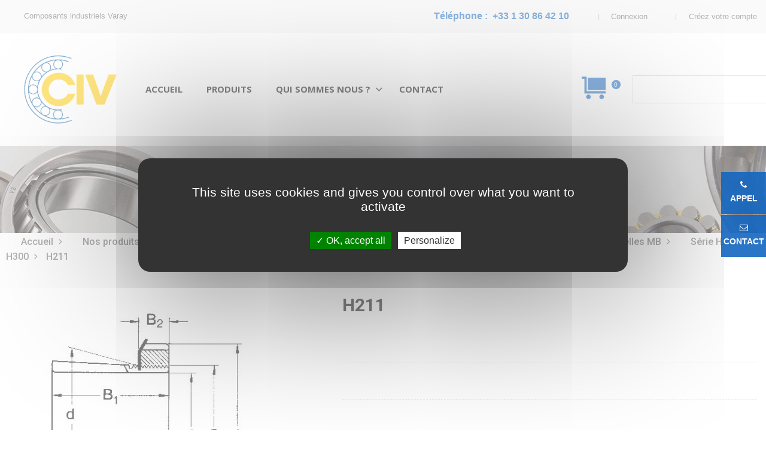

--- FILE ---
content_type: text/html; charset=utf-8
request_url: https://www.civ-france.com/serie-h200-h300/2597-h211.html
body_size: 20301
content:
<!doctype html>
<html lang="fr"  class="default" >

  <head>
    
      
  <meta charset="utf-8">


  <meta http-equiv="x-ua-compatible" content="ie=edge">



  <link rel="canonical" href="https://www.civ-france.com/serie-h200-h300/2597-h211.html">

  <title>H211 - Manchons de serrage - Ecrous à  encoches - Rondelles frein - CIV France</title>
  <meta name="description" content="">
  <meta name="keywords" content="">
      
          <link rel="alternate" href="https://www.civ-france.com/serie-h200-h300/2597-h211.html" hreflang="fr-fr">
      
  
                  <link rel="alternate" href="https://www.civ-france.com/serie-h200-h300/2597-h211.html" hreflang="fr-fr">
        



  <meta name="viewport" content="width=device-width, initial-scale=1">



  <link rel="icon" type="image/vnd.microsoft.icon" href="/img/favicon.jpg?1767802499">
  <link rel="shortcut icon" type="image/x-icon" href="/img/favicon.jpg?1767802499">


  

    <link rel="stylesheet" href="https://www.civ-france.com/themes/at_kinzy/assets/css/theme.css" type="text/css" media="all">
  <link rel="stylesheet" href="https://www.civ-france.com/modules/blockreassurance/views/dist/front.css" type="text/css" media="all">
  <link rel="stylesheet" href="https://www.civ-france.com/themes/at_kinzy/modules/leobootstrapmenu/views/css/megamenu.css" type="text/css" media="all">
  <link rel="stylesheet" href="https://www.civ-france.com/themes/at_kinzy/modules/leobootstrapmenu/views/css/leomenusidebar.css" type="text/css" media="all">
  <link rel="stylesheet" href="https://www.civ-france.com/themes/at_kinzy/modules/leofeature/views/css/front.css" type="text/css" media="all">
  <link rel="stylesheet" href="https://www.civ-france.com/themes/at_kinzy/modules/leoquicklogin/views/css/front.css" type="text/css" media="all">
  <link rel="stylesheet" href="https://www.civ-france.com/modules/leoquicklogin/views/css/font-awesome.min.css" type="text/css" media="all">
  <link rel="stylesheet" href="https://www.civ-france.com/themes/at_kinzy/modules/leoslideshow/views/css/typo/typo.css" type="text/css" media="all">
  <link rel="stylesheet" href="https://www.civ-france.com/themes/at_kinzy/modules/leoslideshow/views/css/iView/iview.css" type="text/css" media="all">
  <link rel="stylesheet" href="https://www.civ-france.com/themes/at_kinzy/modules/leoslideshow/views/css/iView/skin_4_responsive/style.css" type="text/css" media="all">
  <link rel="stylesheet" href="https://www.civ-france.com/themes/at_kinzy/modules/leoblog/views/css/leoblog.css" type="text/css" media="all">
  <link rel="stylesheet" href="https://www.civ-france.com/modules/captchapro/views/css/front.css" type="text/css" media="all">
  <link rel="stylesheet" href="https://www.civ-france.com/js/jquery/ui/themes/base/minified/jquery-ui.min.css" type="text/css" media="all">
  <link rel="stylesheet" href="https://www.civ-france.com/js/jquery/ui/themes/base/minified/jquery.ui.theme.min.css" type="text/css" media="all">
  <link rel="stylesheet" href="https://www.civ-france.com/js/jquery/plugins/fancybox/jquery.fancybox.css" type="text/css" media="all">
  <link rel="stylesheet" href="https://www.civ-france.com/modules/blockgrouptop/views/css/blockgrouptop.css" type="text/css" media="all">
  <link rel="stylesheet" href="https://www.civ-france.com/themes/at_kinzy/modules/leoproductsearch/views/css/leosearch.css" type="text/css" media="all">
  <link rel="stylesheet" href="https://www.civ-france.com/modules/leoproductsearch/views/css/jquery.autocomplete_productsearch.css" type="text/css" media="all">
  <link rel="stylesheet" href="https://www.civ-france.com/themes/at_kinzy/assets/css/custom.css" type="text/css" media="all">
  <link rel="stylesheet" href="https://www.civ-france.com/modules/appagebuilder/views/css/animate.css" type="text/css" media="all">
  <link rel="stylesheet" href="https://www.civ-france.com/themes/at_kinzy/modules/appagebuilder/views/css/owl.carousel.css" type="text/css" media="all">
  <link rel="stylesheet" href="https://www.civ-france.com/themes/at_kinzy/modules/appagebuilder/views/css/owl.theme.css" type="text/css" media="all">
  <link rel="stylesheet" href="https://www.civ-france.com/themes/at_kinzy/modules/appagebuilder/views/css/slick-theme.css" type="text/css" media="all">
  <link rel="stylesheet" href="https://www.civ-france.com/themes/at_kinzy/modules/appagebuilder/views/css/slick.css" type="text/css" media="all">
  <link rel="stylesheet" href="https://www.civ-france.com/themes/at_kinzy/modules/appagebuilder/views/css/ApImageHotspot.css" type="text/css" media="all">
  <link rel="stylesheet" href="https://www.civ-france.com/themes/at_kinzy/modules/appagebuilder/views/css/styles.css" type="text/css" media="all">
  <link rel="stylesheet" href="https://www.civ-france.com/modules/appagebuilder/views/css/unique.css" type="text/css" media="all">
  <link rel="stylesheet" href="https://www.civ-france.com/modules/appagebuilder/views/css/colorpicker/css/colorpicker.css" type="text/css" media="all">
  <link rel="stylesheet" href="https://www.civ-france.com/themes/at_kinzy/modules/appagebuilder/views/css/paneltool.css" type="text/css" media="all">
  <link rel="stylesheet" href="https://www.civ-france.com/themes/at_kinzy/modules/appagebuilder/views/css/positions/headerposition1501866647.css" type="text/css" media="all">
  <link rel="stylesheet" href="https://www.civ-france.com/themes/at_kinzy/modules/appagebuilder/views/css/profiles/profile1501868705.css" type="text/css" media="all">



    


  
<script type="text/javascript" src="/themes/at_kinzy/assets/js/tarteaucitron/tarteaucitron.js"></script>

<script type="text/javascript">
    tarteaucitron.init({
      "privacyUrl": "", /* Privacy policy url */

      "hashtag": "#tarteaucitron", /* Open the panel with this hashtag */
      "cookieName": "tarteaucitron", /* Cookie name */

      "orientation": "middle", /* Banner position (top - bottom) */
   
      "groupServices": false, /* Group services by category */
                       
      "showAlertSmall": false, /* Show the small banner on bottom right */
      "cookieslist": false, /* Show the cookie list */
                       
      "closePopup": false, /* Show a close X on the banner */

      "showIcon": true, /* Show cookie icon to manage cookies */
      //"iconSrc": "", /* Optionnal: URL or base64 encoded image */
      "iconPosition": "BottomLeft", /* BottomRight, BottomLeft, TopRight and TopLeft */

      "adblocker": false, /* Show a Warning if an adblocker is detected */
                       
      "DenyAllCta" : false, /* Show the deny all button */
      "AcceptAllCta" : true, /* Show the accept all button when highPrivacy on */
      "highPrivacy": true, /* HIGHLY RECOMMANDED Disable auto consent */
                       
      "handleBrowserDNTRequest": false, /* If Do Not Track == 1, disallow all */

      "removeCredit": true, /* Remove credit link */
      "moreInfoLink": true, /* Show more info link */

      "useExternalCss": false, /* If false, the tarteaucitron.css file will be loaded */
      "useExternalJs": false, /* If false, the tarteaucitron.js file will be loaded */

      //"cookieDomain": ".my-multisite-domaine.fr", /* Shared cookie for multisite */
                      
      "readmoreLink": "", /* Change the default readmore link */

      "mandatory": true, /* Show a message about mandatory cookies */
    });

    function getCookie(cname) {
        var name = cname + "=";
        var ca = document.cookie.split(";");
        for (var i = 0; i < ca.length; i++) {
            var c = ca[i];
            while (c.charAt(0) == " ") {
                c = c.substring(1);
            }
            if (c.indexOf(name) == 0) {
                return c.substring(name.length, c.length);
            }
        }
        return "";
    }

    /*window.onscroll = function () {
        var cooktarte = getCookie("tarteaucitron");
        if (cooktarte.search("wait") > 0) {
            tarteaucitron.userInterface.respondAll(true);
        }
    };*/

    tarteaucitron.user.googletagmanagerId = 'GTM-MXC9FVD';
    (tarteaucitron.job = tarteaucitron.job || []).push('googletagmanager');
</script>

<script async src="https://www.googletagmanager.com/gtag/js?id=G-ZVLR61MF8S"></script>

<!--
<script type="text/javascript">
  window.dataLayer = window.dataLayer || [];
  function gtag(){dataLayer.push(arguments);}
  gtag('js', new Date());

  gtag('config', 'G-ZVLR61MF8S');
</script>
-->



  <script type="text/javascript">
        var LEO_COOKIE_THEME = "AT_KINZY_PANEL_CONFIG";
        var add_cart_error = "An error occurred while processing your request. Please try again";
        var ajaxsearch = "1";
        var buttoncompare_title_add = "Comparer";
        var buttoncompare_title_remove = "Retirer du Comparer";
        var c_result = 4;
        var captcha_arithmetic = "2";
        var captcha_background = "#ddebf1";
        var captcha_character_count = "5";
        var captcha_height = "40";
        var captcha_image_complexity = "";
        var captcha_lcomplexity = "1";
        var captcha_t = "Captcha";
        var captcha_textcase = "";
        var captcha_type = "1";
        var captcha_width = "150";
        var check_bellow = "Veuillez v\u00e9rifier ci-dessous:";
        var ci_token = "";
        var cl_token = "e390bc539c960d9294c6ca8d44fa71e1";
        var comparator_max_item = 3;
        var compared_products = [];
        var empty_captcha = "Vide captcha.";
        var enable_flycart_effect = 1;
        var enable_notification = 1;
        var first_number = 5;
        var input_position = 2;
        var leo_push = 0;
        var leo_search_url = "https:\/\/www.civ-france.com\/module\/leoproductsearch\/productsearch";
        var leo_token = "21b4328bba514fa6de60167ad0e72930";
        var leoproductsearch_static_token = "21b4328bba514fa6de60167ad0e72930";
        var leoproductsearch_token = "69f7e1795611cd806241a9cc5845c0a0";
        var lf_is_gen_rtl = false;
        var lps_show_product_img = "";
        var lps_show_product_price = "";
        var lql_ajax_url = "https:\/\/www.civ-france.com\/module\/leoquicklogin\/leocustomer";
        var lql_is_gen_rtl = false;
        var lql_module_dir = "\/modules\/leoquicklogin\/";
        var lql_myaccount_url = "https:\/\/www.civ-france.com\/mon-compte";
        var lql_redirect = "";
        var not_numeric = "Captcha peut \u00eatre un nombre.";
        var number_image_packs = "1";
        var numpro_display = "100";
        var p_version = "1.7";
        var prestashop = {"cart":{"products":[],"totals":{"total":{"type":"total","label":"Total","amount":0,"value":"0,00\u00a0\u20ac"},"total_including_tax":{"type":"total","label":"Total TTC","amount":0,"value":"0,00\u00a0\u20ac"},"total_excluding_tax":{"type":"total","label":"Total HT :","amount":0,"value":"0,00\u00a0\u20ac"}},"subtotals":{"products":{"type":"products","label":"Sous-total","amount":0,"value":"0,00\u00a0\u20ac"},"discounts":null,"shipping":{"type":"shipping","label":"Livraison","amount":0,"value":"gratuit"},"tax":null},"products_count":0,"summary_string":"0 articles","vouchers":{"allowed":0,"added":[]},"discounts":[],"minimalPurchase":0,"minimalPurchaseRequired":""},"currency":{"name":"Euro","iso_code":"EUR","iso_code_num":"978","sign":"\u20ac"},"customer":{"lastname":null,"firstname":null,"email":null,"birthday":null,"newsletter":null,"newsletter_date_add":null,"optin":null,"website":null,"company":null,"siret":null,"ape":null,"is_logged":false,"gender":{"type":null,"name":null},"addresses":[]},"language":{"name":"Fran\u00e7ais","iso_code":"fr","locale":"fr-FR","language_code":"fr-fr","is_rtl":"0","date_format_lite":"d\/m\/Y","date_format_full":"d\/m\/Y H:i:s","id":2},"page":{"title":"","canonical":null,"meta":{"title":"H211 - Manchons de serrage - Ecrous \u00e0\u00a0 encoches - Rondelles frein - CIV France","description":"","keywords":"","robots":"index"},"page_name":"product","body_classes":{"lang-fr":true,"lang-rtl":false,"country-FR":true,"currency-EUR":true,"layout-full-width":true,"page-product":true,"tax-display-enabled":true,"product-id-2597":true,"product-H211":true,"product-id-category-49":true,"product-id-manufacturer-4":true,"product-id-supplier-0":true,"product-available-for-order":true},"admin_notifications":[]},"shop":{"name":"CIV France","logo":"\/img\/civ-france-logo-1766056044.jpg","stores_icon":"\/img\/logo_stores.gif","favicon":"\/img\/favicon.jpg"},"urls":{"base_url":"https:\/\/www.civ-france.com\/","current_url":"https:\/\/www.civ-france.com\/serie-h200-h300\/2597-h211.html","shop_domain_url":"https:\/\/www.civ-france.com","img_ps_url":"https:\/\/www.civ-france.com\/img\/","img_cat_url":"https:\/\/www.civ-france.com\/img\/c\/","img_lang_url":"https:\/\/www.civ-france.com\/img\/l\/","img_prod_url":"https:\/\/www.civ-france.com\/img\/p\/","img_manu_url":"https:\/\/www.civ-france.com\/img\/m\/","img_sup_url":"https:\/\/www.civ-france.com\/img\/su\/","img_ship_url":"https:\/\/www.civ-france.com\/img\/s\/","img_store_url":"https:\/\/www.civ-france.com\/img\/st\/","img_col_url":"https:\/\/www.civ-france.com\/img\/co\/","img_url":"https:\/\/www.civ-france.com\/themes\/at_kinzy\/assets\/img\/","css_url":"https:\/\/www.civ-france.com\/themes\/at_kinzy\/assets\/css\/","js_url":"https:\/\/www.civ-france.com\/themes\/at_kinzy\/assets\/js\/","pic_url":"https:\/\/www.civ-france.com\/upload\/","pages":{"address":"https:\/\/www.civ-france.com\/adresse","addresses":"https:\/\/www.civ-france.com\/adresses","authentication":"https:\/\/www.civ-france.com\/authentification","cart":"https:\/\/www.civ-france.com\/panier","category":"https:\/\/www.civ-france.com\/index.php?controller=category","cms":"https:\/\/www.civ-france.com\/index.php?controller=cms","contact":"https:\/\/www.civ-france.com\/contactez-nous","discount":"https:\/\/www.civ-france.com\/bons-de-reduction","guest_tracking":"https:\/\/www.civ-france.com\/suivi-commande-invite","history":"https:\/\/www.civ-france.com\/historique-des-commandes","identity":"https:\/\/www.civ-france.com\/identite","index":"https:\/\/www.civ-france.com\/","my_account":"https:\/\/www.civ-france.com\/mon-compte","order_confirmation":"https:\/\/www.civ-france.com\/index.php?controller=order-confirmation","order_detail":"https:\/\/www.civ-france.com\/index.php?controller=order-detail","order_follow":"https:\/\/www.civ-france.com\/details-de-la-commande","order":"https:\/\/www.civ-france.com\/commande","order_return":"https:\/\/www.civ-france.com\/index.php?controller=order-return","order_slip":"https:\/\/www.civ-france.com\/avoirs","pagenotfound":"https:\/\/www.civ-france.com\/page-non-trouvee","password":"https:\/\/www.civ-france.com\/mot-de-passe-oublie","pdf_invoice":"https:\/\/www.civ-france.com\/index.php?controller=pdf-invoice","pdf_order_return":"https:\/\/www.civ-france.com\/index.php?controller=pdf-order-return","pdf_order_slip":"https:\/\/www.civ-france.com\/index.php?controller=pdf-order-slip","prices_drop":"https:\/\/www.civ-france.com\/promotions","product":"https:\/\/www.civ-france.com\/index.php?controller=product","search":"https:\/\/www.civ-france.com\/recherche","sitemap":"https:\/\/www.civ-france.com\/plan-du-site","stores":"https:\/\/www.civ-france.com\/magasins","supplier":"https:\/\/www.civ-france.com\/fournisseurs","register":"https:\/\/www.civ-france.com\/authentification?create_account=1","order_login":"https:\/\/www.civ-france.com\/commande?login=1"},"alternative_langs":{"fr-fr":"https:\/\/www.civ-france.com\/serie-h200-h300\/2597-h211.html"},"theme_assets":"\/themes\/at_kinzy\/assets\/","actions":{"logout":"https:\/\/www.civ-france.com\/?mylogout="},"no_picture_image":{"bySize":{"small_default":{"url":"https:\/\/www.civ-france.com\/img\/p\/fr-default-small_default.jpg","width":100,"height":100},"cart_default":{"url":"https:\/\/www.civ-france.com\/img\/p\/fr-default-cart_default.jpg","width":135,"height":135},"medium_default":{"url":"https:\/\/www.civ-france.com\/img\/p\/fr-default-medium_default.jpg","width":239,"height":239},"home_default":{"url":"https:\/\/www.civ-france.com\/img\/p\/fr-default-home_default.jpg","width":600,"height":600},"large_default":{"url":"https:\/\/www.civ-france.com\/img\/p\/fr-default-large_default.jpg","width":1000,"height":1000}},"small":{"url":"https:\/\/www.civ-france.com\/img\/p\/fr-default-small_default.jpg","width":100,"height":100},"medium":{"url":"https:\/\/www.civ-france.com\/img\/p\/fr-default-medium_default.jpg","width":239,"height":239},"large":{"url":"https:\/\/www.civ-france.com\/img\/p\/fr-default-large_default.jpg","width":1000,"height":1000},"legend":""}},"configuration":{"display_taxes_label":true,"display_prices_tax_incl":true,"is_catalog":true,"show_prices":true,"opt_in":{"partner":false},"quantity_discount":{"type":"discount","label":"Remise"},"voucher_enabled":0,"return_enabled":0},"field_required":[],"breadcrumb":{"links":[{"title":"Accueil","url":"https:\/\/www.civ-france.com\/"},{"title":"Nos produits","url":"https:\/\/www.civ-france.com\/181-nos-produits"},{"title":"Paliers, paliers auto-aligneurs et roulements de paliers","url":"https:\/\/www.civ-france.com\/2-paliers-et-roulements-de-paliers"},{"title":"Manchons de serrage - Ecrous KM - Rondelles MB","url":"https:\/\/www.civ-france.com\/28-manchons-de-serrage-ecrous-km-rondelles-mb"},{"title":"S\u00e9rie H200, H300","url":"https:\/\/www.civ-france.com\/49-serie-h200-h300"},{"title":"H211","url":"https:\/\/www.civ-france.com\/serie-h200-h300\/2597-h211.html"}],"count":6},"link":{"protocol_link":"https:\/\/","protocol_content":"https:\/\/"},"time":1769909073,"static_token":"21b4328bba514fa6de60167ad0e72930","token":"69f7e1795611cd806241a9cc5845c0a0"};
        var productcompare_add = "Le produit a \u00e9t\u00e9 ajout\u00e9 \u00e0 la liste comparer";
        var productcompare_add_error = "An error occurred while adding. Please try again";
        var productcompare_max_item = "Vous ne pouvez pas ajouter plus de 3 produit \u00e0 la comparaison des produits";
        var productcompare_remove = "a \u00e9t\u00e9 retir\u00e9 avec succ\u00e8s le produit de la liste comparative";
        var productcompare_remove_error = "An error occurred while removing. Please try again";
        var productcompare_url = "https:\/\/www.civ-france.com\/module\/leofeature\/productscompare";
        var productcompare_viewlistcompare = "Voir la liste comparer";
        var psr_icon_color = "#F19D76";
        var second_number = 1;
        var show_popup = 1;
        var there_is1 = "Il y a 1 erreur";
        var txt_not_found = "No products found";
        var type_flycart_effect = "fade";
        var type_the_text = "Tapez le texte";
        var validate_first = "Remplissez le captcha avec la bonne r\u00e9ponse";
        var whitelist_m = "";
        var whitelisted = false;
        var words_string = ["un","deux","trois","quatre","cinq","six","sept","huit","neuf"];
      </script>
<script type="text/javascript">
	var choosefile_text = "Choisir un fichier";
	var turnoff_popup_text = "Ne pas afficher ce popup à nouveau";

	var size_item_quickview = 144;
	var style_scroll_quickview = 'horizontal';
	
	var size_item_page = 144;
	var style_scroll_page = 'horizontal';
	
	var size_item_quickview_attr = 144;	
	var style_scroll_quickview_attr = 'horizontal';
	
	var size_item_popup = 190;
	var style_scroll_popup = 'vertical';
</script>




  <script type="text/javascript">
	
	var FancyboxI18nClose = "Fermer";
	var FancyboxI18nNext = "Prochain";
	var FancyboxI18nPrev = "précédent";
	var current_link = "http://www.civ-france.com/";		
	var currentURL = window.location;
	currentURL = String(currentURL);
	currentURL = currentURL.replace("https://","").replace("http://","").replace("www.","").replace( /#\w*/, "" );
	current_link = current_link.replace("https://","").replace("http://","").replace("www.","");
	var text_warning_select_txt = "S'il vous plaît sélectionner un pour supprimer?";
	var text_confirm_remove_txt = "Etes-vous sûr de retirer de pied de page?";
	var close_bt_txt = "Fermer";
	var list_menu = [];
	var list_menu_tmp = {};
	var list_tab = [];
	var isHomeMenu = 0;
	
</script><!-- @file modules\appagebuilder\views\templates\hook\header -->

<script>
    /**
     * List functions will run when document.ready()
     */
    var ap_list_functions = [];
    /**
     * List functions will run when window.load()
     */
    var ap_list_functions_loaded = [];

    /**
     * List functions will run when document.ready() for theme
     */
    
    var products_list_functions = [];
</script>


<script type='text/javascript'>
    var leoOption = {
        category_qty:1,
        product_list_image:1,
        product_one_img:1,
        productCdown: 1,
        productColor: 0,
        homeWidth: 600,
        homeheight: 600,
	}

    ap_list_functions.push(function(){
        if (typeof $.LeoCustomAjax !== "undefined" && $.isFunction($.LeoCustomAjax)) {
            var leoCustomAjax = new $.LeoCustomAjax();
            leoCustomAjax.processAjax();
        }
    });
</script>
<!-- Quotation -->

<script type="text/javascript" src="/modules/quotation/js/ajax-quotation.js?v=05012022"></script>

<!-- END Quotation -->

<!-- Matomo -->
<script>
  var _paq = window._paq = window._paq || [];
  /* tracker methods like "setCustomDimension" should be called before "trackPageView" */
  _paq.push(['trackPageView']);
  _paq.push(['enableLinkTracking']);
  (function() {
    var u="https://analytics.d2bconsulting.fr/";
    _paq.push(['setTrackerUrl', u+'piwik.php']);
    _paq.push(['setSiteId', '197']);
    var d=document, g=d.createElement('script'), s=d.getElementsByTagName('script')[0];
    g.async=true; g.src=u+'piwik.js'; s.parentNode.insertBefore(g,s);
  })();
</script>
<!-- End Matomo Code -->


    
  <meta property="og:type" content="product">
  <meta property="og:url" content="https://www.civ-france.com/serie-h200-h300/2597-h211.html">
  <meta property="og:title" content="H211 - Manchons de serrage - Ecrous à  encoches - Rondelles frein - CIV France">
  <meta property="og:site_name" content="CIV France">
  <meta property="og:description" content="">
  <meta property="og:image" content="https://www.civ-france.com/685-large_default/h211.jpg">
    
  </head>

  <body id="product" class=" lang-fr country-fr currency-eur layout-full-width page-product tax-display-enabled product-id-2597 product-h211 product-id-category-49 product-id-manufacturer-4 product-id-supplier-0 product-available-for-order fullwidth">
    
          
    <script>
        window.fbAsyncInit = function() {
            FB.init({
                appId      : '441506616218023',
                cookie     : true,  // enable cookies to allow the server to access 
                xfbml      : true,  // parse social plugins on this page
                version    : 'v2.9', // use graph api version 2.8
                scope: 'email, user_birthday',
            });
        };

        // Load the SDK asynchronously
        (function(d, s, id) {
            var js, fjs = d.getElementsByTagName(s)[0];
            if (d.getElementById(id)) return;
            js = d.createElement(s); js.id = id;
            js.src = "//connect.facebook.net/fr_FR/sdk.js";
            fjs.parentNode.insertBefore(js, fjs);
        }(document, 'script', 'facebook-jssdk'));
    </script>
    
<script>
var google_client_id= "1038085221664-a11l6ld3cq8b3qcbejud1bsp8gsf5m0j.apps.googleusercontent.com";

</script>
<script src="https://apis.google.com/js/api:client.js"></script>

    

    <main id="page">
      
              
      <header id="header">
        <div class="header-container">
          
            
  <div class="header-banner">
          <div class="container">
              <div class="inner"></div>
          </div>
        </div>



  <nav class="header-nav">
    <div class="topnav">
              <div class="inner"></div>
          </div>
    <div class="bottomnav">
              <div class="inner"><!-- @file modules\appagebuilder\views\templates\hook\ApRow -->
<div class="wrapper" style="background: #f5f5f5 no-repeat"     >
	                     <div class="container-large">
    <div        class="row ApRow  has-bg bg-fullwidth-container"
	                        style=""        >
                                            <!-- @file modules\appagebuilder\views\templates\hook\ApColumn -->
<div    class="col-xl-6 col-lg-6 col-md-6 col-sm-6 col-xs-6 col-sp-6 hidden-sm-down ApColumn "
	    >
                    <!-- @file modules\appagebuilder\views\templates\hook\ApGeneral -->
<div     class="block ApRawHtml">
	                    <ul class="nav-html">    <li>Composants industriels Varay</span></li></ul>    	</div>
    </div><!-- @file modules\appagebuilder\views\templates\hook\ApColumn -->
<div    class="col-xl-6 col-lg-6 col-md-6 col-sm-12 col-xs-12 col-sp-12 header-nav-flex ApColumn "
	    >
                    <!-- @file modules\appagebuilder\views\templates\hook\ApModule -->
<div class="userinfo-selector popup-over pull-right e-scale">
  <ul class="nav_title_info">
          
        <li>
          <a class="signin leo-quicklogin" href="/fr/authentification" title="Identifiez-vous" rel="nofollow" >
            <span>Connexion</span>
          </a>
      </li>
      <li>
        <a class="register leo-quicklogin" href="/fr/authentification?create_account=1" title="Créez votre compte" rel="nofollow" >
          <span>Créez votre compte</span>
        </a>
      </li>
      </ul>
  <div class="hidden-xs-up">
    <a href="javascript:void(0)" data-toggle="dropdown" class="popup-title" title="Compte">
      <i class="nova-user"></i>
      <span class="user_title">Mon compte</span>
      <i class="fa fa-angle-down"></i>
    </a>
    <ul class="popup-content dropdown-menu user-info">
              <li>
          <a
            class="signin leo-quicklogin"
            data-enable-sociallogin="enable"
            data-type="popup"
            data-layout="login"
            href="javascript:void(0)"
            title="Identifiez-vous"
            rel="nofollow"
          >
          <i class="fa fa-unlock-alt"></i>
            <span>Connexion</span>
          </a>
        </li>
            <li>
        <a
          class="myacount dropdown-item"
          href="https://www.civ-france.com/mon-compte"
          title="Mon compte"
          rel="nofollow"
        >
        <i class="fa fa-user"></i>
          <span>Mon compte</span>
        </a>
      </li>
      <li>
        <a
          class="checkout dropdown-item"
          href="//www.civ-france.com/panier?action=show"
          title="Caisse"
          rel="nofollow"
        >
        <i class="fa fa-sign-out" aria-hidden="true"></i>
          <span>Commander</span>
        </a>
      </li>
      <li>
        <a
          class="ap-btn-wishlist dropdown-item"
          href="//www.civ-france.com/module/leofeature/mywishlist"
          title="Favoris"
          rel="nofollow"
        >
          <i class="fa fa-heart-o"></i>
          <span>Favoris</span>
      <span class="ap-total-wishlist ap-total"></span>
        </a>    </li>
      <li>
  <a
          class="ap-btn-compare dropdown-item"
          href="//www.civ-france.com/module/leofeature/productscompare"
          title="Comparer"
          rel="nofollow"
        >
          <i class="fa fa-retweet"></i>
          <span>Comparer</span>
      <span class="ap-total-compare ap-total"></span>
        </a>
      </li>
      
    </ul>
  </div>
</div><!-- @file modules\appagebuilder\views\templates\hook\ApGeneral -->
<div     class="block ApRawHtml">
	                    <div class="teltop">Téléphone&nbsp;:&nbsp;&nbsp;<a href="tel:+33130864210" onclick="_paq.push(['trackLink', 'https://www.civ-france.com/clic-tel', 'link']);">+33 1 30 86 42 10</a></div>    	</div>
    </div>            </div>
</div>
</div>
    </div>
          </div>
  </nav>



  <div class="header-top">
          <div class="inner"><!-- @file modules\appagebuilder\views\templates\hook\ApRow -->
<div class="wrapper"      >
	 <div class="container-large">
    <div        class="row header-flex no-margin ApRow  has-bg bg-boxed"
	        data-bg=" no-repeat"                style="background: no-repeat;"        >
                                            <!-- @file modules\appagebuilder\views\templates\hook\ApColumn -->
<div    class="col-xl-2 col-lg-3 col-md-3 col-sm-3 col-xs-3 col-sp-5 left-header no-padding ApColumn "
	    >
                    <!-- @file modules\appagebuilder\views\templates\hook\ApGenCode -->

	<a href="https://www.civ-france.com/">     <img class="logo img-fluid" src="/img/civ-france-logo-1766056044.jpg" alt="CIV France"></a>

    </div><!-- @file modules\appagebuilder\views\templates\hook\ApColumn -->
<div    class="col-xl-7 col-lg-8 col-md-3 col-sm-2 col-xs-2 col-sp-5 center-header no-padding ApColumn "
	    >
                    <!-- @file modules\appagebuilder\views\templates\hook\ApSlideShow -->
<div id="memgamenu-form_1512644864" class="ApMegamenu">
				<nav data-megamenu-id="1512644864" class="leo-megamenu cavas_menu navbar navbar-default enable-canvas " role="navigation">
			<!-- Brand and toggle get grouped for better mobile display -->
			<div class="navbar-header">
				<button type="button" class="navbar-toggler hidden-lg-up" data-toggle="collapse" data-target=".megamenu-off-canvas-1512644864">
					<span class="sr-only">Basculer la navigation</span>
					&#9776;
					<!--
					<span class="icon-bar"></span>
					<span class="icon-bar"></span>
					<span class="icon-bar"></span>
					-->
				</button>
			</div>
			<!-- Collect the nav links, forms, and other content for toggling -->
						<div class="leo-top-menu collapse navbar-toggleable-md megamenu-off-canvas megamenu-off-canvas-1512644864"><ul class="nav navbar-nav megamenu horizontal"><li class="nav-item   " ><a href="https://www.civ-france.com/" target="_self" class="nav-link has-category"><span class="menu-title">Accueil</span></a></li><li class="nav-item   " ><a href="https://www.civ-france.com/181-nos-produits" target="_self" class="nav-link has-category"><span class="menu-title">Produits</span></a></li><li class="nav-item parent dropdown    " ><a class="nav-link dropdown-toggle has-category" data-toggle="dropdown" href="https://www.civ-france.com/content/1-la-societe" target="_self"><span class="menu-title">Qui sommes nous ?</span></a><b class="caret"></b><div class="dropdown-menu level1" ><div class="dropdown-menu-inner"><div class="row"><div class="col-sm-12 mega-col" data-colwidth="12" data-type="menu" ><div class="inner"><ul><li class="nav-item   " ><a class="nav-link" href="https://www.civ-france.com/content/4-la-qualite-civ" target="_self"><span class="menu-title">Qualité</span></a></li><li class="nav-item   " ><a class="nav-link" href="https://www.civ-france.com/content/5-nos-services" target="_self"><span class="menu-title">Services</span></a></li><li class="nav-item   " ><a class="nav-link" href="https://www.civ-france.com/content/13-telechargements" target="_self"><span class="menu-title">Téléchargements</span></a></li></ul></div></div></div></div></div></li><li class="nav-item   " ><a href="https://www.civ-france.com/contactez-nous" target="_self" class="nav-link has-category"><span class="menu-title">Contact</span></a></li></ul></div>
	</nav>
	<script type="text/javascript">
	// <![CDATA[				
			// var type="horizontal";
			// checkActiveLink();
			// checkTarget();
			list_menu_tmp.id = '1512644864';
			list_menu_tmp.type = 'horizontal';
	// ]]>
	
									
				// offCanvas();
				// var show_cavas = 1;
				// console.log('testaaa');
				// console.log(show_cavas);
				list_menu_tmp.show_cavas =1;
			
		
				
		list_menu_tmp.list_tab = list_tab;
		list_menu.push(list_menu_tmp);
		list_menu_tmp = {};	
		list_tab = {};
		
	</script>
	</div>

    </div><!-- @file modules\appagebuilder\views\templates\hook\ApColumn -->
<div    class="col-xl-1 col-lg-1 col-md-6 col-sm-7 col-xs-7 col-sp-2 right-header no-padding ApColumn "
	    >
                    <!-- @file modules\appagebuilder\views\templates\hook\ApGeneral -->
<div     class="block linkquotetop ApRawHtml">
	                    <a href="/fr/content/15-mes-devis">&nbsp;</a><span id="nbPdDevis">0</span>    	</div>
    </div><!-- @file modules\appagebuilder\views\templates\hook\ApColumn -->
<div    class="col-xl-2 col-lg-1 col-md-6 col-sm-7 col-xs-7 col-sp-2 right-header no-padding ApColumn "
	    >
                    <!-- @file modules\appagebuilder\views\templates\hook\ApModule -->


<div id="leo_search_block_top" class="search-widget block exclusive">
	<a id="click_show_search" href="javascript:void(0)" data-toggle="dropdown" class="float-xs-right popup-title">
		<i class="nova-search"></i>
	 </a>
	<form method="get" action="https://www.civ-france.com/index.php?controller=productsearch" id="leosearchtopbox">
		<input type="hidden" name="fc" value="module" />
		<input type="hidden" name="module" value="leoproductsearch" />
		<input type="hidden" name="controller" value="productsearch" />
        <input type="hidden" name="leoproductsearch_static_token" value="21b4328bba514fa6de60167ad0e72930"/>
		<div class="block_content clearfix leoproductsearch-content">		
			<div class="list-cate-wrapper"  style="display: none"  >
				<input id="leosearchtop-cate-id" name="cate" value="" type="hidden">
				<a id="dropdownListCateTop" class="select-title" rel="nofollow" data-toggle="dropdown" aria-haspopup="true" aria-expanded="false">
					<span>All Categories</span>
					<i class="fa fa-angle-down"></i>
				</a>
				<div class="list-cate dropdown-menu" aria-labelledby="dropdownListCateTop">
					<a href="#" data-cate-id="" data-cate-name="All Categories" class="cate-item active" >All Categories</a>				
					<a href="#" data-cate-id="1" data-cate-name="Accueil" class="cate-item cate-level-1" >Accueil</a>
					
  <a href="#" data-cate-id="181" data-cate-name="Nos produits" class="cate-item cate-level-2" >--Nos produits</a>
  <a href="#" data-cate-id="4" data-cate-name="Roulements à billes et à rouleaux" class="cate-item cate-level-3" >---Roulements à billes et à rouleaux</a>
  <a href="#" data-cate-id="6" data-cate-name="Roulements rigides à billes" class="cate-item cate-level-4" >----Roulements rigides à billes</a>
  <a href="#" data-cate-id="14" data-cate-name="Séries 600, 620, 630" class="cate-item cate-level-5" >-----Séries 600, 620, 630</a>
  <a href="#" data-cate-id="17" data-cate-name="Séries 6000, 6200, 6300, 6400" class="cate-item cate-level-5" >-----Séries 6000, 6200, 6300, 6400</a>
  <a href="#" data-cate-id="198" data-cate-name="Séries 6800, 6900" class="cate-item cate-level-5" >-----Séries 6800, 6900</a>
  <a href="#" data-cate-id="176" data-cate-name="Série 16000" class="cate-item cate-level-5" >-----Série 16000</a>
  <a href="#" data-cate-id="21" data-cate-name="Séries 62000, 63000" class="cate-item cate-level-5" >-----Séries 62000, 63000</a>
  <a href="#" data-cate-id="7" data-cate-name="Roulements à rotule sur billes" class="cate-item cate-level-4" >----Roulements à rotule sur billes</a>
  <a href="#" data-cate-id="30" data-cate-name="Série 1200, 1300, 2200, 2300" class="cate-item cate-level-5" >-----Série 1200, 1300, 2200, 2300</a>
  <a href="#" data-cate-id="23" data-cate-name="Roulements à billes à contact oblique" class="cate-item cate-level-4" >----Roulements à billes à contact oblique</a>
  <a href="#" data-cate-id="32" data-cate-name="Série 7200, 7300" class="cate-item cate-level-5" >-----Série 7200, 7300</a>
  <a href="#" data-cate-id="34" data-cate-name="Série 3200, 3300, 5200, 5300" class="cate-item cate-level-5" >-----Série 3200, 3300, 5200, 5300</a>
  <a href="#" data-cate-id="25" data-cate-name="Butées à billes" class="cate-item cate-level-4" >----Butées à billes</a>
  <a href="#" data-cate-id="36" data-cate-name="Série 51100, 51200, 51300" class="cate-item cate-level-5" >-----Série 51100, 51200, 51300</a>
  <a href="#" data-cate-id="26" data-cate-name="Roulements à rouleaux coniques" class="cate-item cate-level-4" >----Roulements à rouleaux coniques</a>
  <a href="#" data-cate-id="39" data-cate-name="Série 30000, 31000, 32000" class="cate-item cate-level-5" >-----Série 30000, 31000, 32000</a>
  <a href="#" data-cate-id="27" data-cate-name="Roulements à rotule sur rouleaux" class="cate-item cate-level-4" >----Roulements à rotule sur rouleaux</a>
  <a href="#" data-cate-id="45" data-cate-name="Séries 21000, 22000" class="cate-item cate-level-5" >-----Séries 21000, 22000</a>
  <a href="#" data-cate-id="29" data-cate-name="Roulements en acier inoxydable" class="cate-item cate-level-4" >----Roulements en acier inoxydable</a>
  <a href="#" data-cate-id="54" data-cate-name="Série S 6000" class="cate-item cate-level-5" >-----Série S 6000</a>
  <a href="#" data-cate-id="2" data-cate-name="Paliers, paliers auto-aligneurs et roulements de paliers" class="cate-item cate-level-3" >---Paliers, paliers auto-aligneurs et roulements de paliers</a>
  <a href="#" data-cate-id="57" data-cate-name="Paliers fonte à semelle type UCP" class="cate-item cate-level-4" >----Paliers fonte à semelle type UCP</a>
  <a href="#" data-cate-id="58" data-cate-name="Série UCP200" class="cate-item cate-level-5" >-----Série UCP200</a>
  <a href="#" data-cate-id="192" data-cate-name="Série UCPA200" class="cate-item cate-level-5" >-----Série UCPA200</a>
  <a href="#" data-cate-id="65" data-cate-name="Paliers appliques en fonte type UCF, UCFL, UCFC" class="cate-item cate-level-4" >----Paliers appliques en fonte type UCF, UCFL, UCFC</a>
  <a href="#" data-cate-id="66" data-cate-name="Série UCF200" class="cate-item cate-level-5" >-----Série UCF200</a>
  <a href="#" data-cate-id="193" data-cate-name="Série UCFL200" class="cate-item cate-level-5" >-----Série UCFL200</a>
  <a href="#" data-cate-id="194" data-cate-name="Série UCFC200" class="cate-item cate-level-5" >-----Série UCFC200</a>
  <a href="#" data-cate-id="76" data-cate-name="Paliers en fonte tendeur type UCT" class="cate-item cate-level-4" >----Paliers en fonte tendeur type UCT</a>
  <a href="#" data-cate-id="77" data-cate-name="Série UCT200" class="cate-item cate-level-5" >-----Série UCT200</a>
  <a href="#" data-cate-id="69" data-cate-name="Paliers tôles" class="cate-item cate-level-4" >----Paliers tôles</a>
  <a href="#" data-cate-id="70" data-cate-name="Séries SAPP, SBPP" class="cate-item cate-level-5" >-----Séries SAPP, SBPP</a>
  <a href="#" data-cate-id="72" data-cate-name="Séries SAPF200, SBPF200" class="cate-item cate-level-5" >-----Séries SAPF200, SBPF200</a>
  <a href="#" data-cate-id="74" data-cate-name="Séries SAPFL, SBPFL" class="cate-item cate-level-5" >-----Séries SAPFL, SBPFL</a>
  <a href="#" data-cate-id="60" data-cate-name="Séries SAPFT, SBPFT" class="cate-item cate-level-5" >-----Séries SAPFT, SBPFT</a>
  <a href="#" data-cate-id="59" data-cate-name="Roulements type UC, SA, SB, NA, TRL" class="cate-item cate-level-4" >----Roulements type UC, SA, SB, NA, TRL</a>
  <a href="#" data-cate-id="62" data-cate-name="Série UC200" class="cate-item cate-level-5" >-----Série UC200</a>
  <a href="#" data-cate-id="63" data-cate-name="Série SB200" class="cate-item cate-level-5" >-----Série SB200</a>
  <a href="#" data-cate-id="64" data-cate-name="Série SA200" class="cate-item cate-level-5" >-----Série SA200</a>
  <a href="#" data-cate-id="2665" data-cate-name="Série NA200" class="cate-item cate-level-5" >-----Série NA200</a>
  <a href="#" data-cate-id="186" data-cate-name="Paliers en fonte Rigides" class="cate-item cate-level-4" >----Paliers en fonte Rigides</a>
  <a href="#" data-cate-id="28" data-cate-name="Manchons de serrage - Ecrous KM - Rondelles MB" class="cate-item cate-level-4" >----Manchons de serrage - Ecrous KM - Rondelles MB</a>
  <a href="#" data-cate-id="48" data-cate-name="Série MB" class="cate-item cate-level-5" >-----Série MB</a>
  <a href="#" data-cate-id="51" data-cate-name="Série KM" class="cate-item cate-level-5" >-----Série KM</a>
  <a href="#" data-cate-id="49" data-cate-name="Série H200, H300" class="cate-item cate-level-5" >-----Série H200, H300</a>
  <a href="#" data-cate-id="53" data-cate-name="Série H2300, H3000" class="cate-item cate-level-5" >-----Série H2300, H3000</a>
  <a href="#" data-cate-id="3" data-cate-name="Roulements sur plan" class="cate-item cate-level-3" >---Roulements sur plan</a>
  <a href="#" data-cate-id="8" data-cate-name="Paliers inox et paliers thermoplastiques" class="cate-item cate-level-3" >---Paliers inox et paliers thermoplastiques</a>
  <a href="#" data-cate-id="156" data-cate-name="Gamme de corps de paliers thermoplastiques" class="cate-item cate-level-4" >----Gamme de corps de paliers thermoplastiques</a>
  <a href="#" data-cate-id="159" data-cate-name="Série F 200 PL" class="cate-item cate-level-5" >-----Série F 200 PL</a>
  <a href="#" data-cate-id="160" data-cate-name="Série FL 200 PL" class="cate-item cate-level-5" >-----Série FL 200 PL</a>
  <a href="#" data-cate-id="161" data-cate-name="Série P 200 PL" class="cate-item cate-level-5" >-----Série P 200 PL</a>
  <a href="#" data-cate-id="162" data-cate-name="Série PA 200 PL" class="cate-item cate-level-5" >-----Série PA 200 PL</a>
  <a href="#" data-cate-id="163" data-cate-name="Série CAP 200" class="cate-item cate-level-5" >-----Série CAP 200</a>
  <a href="#" data-cate-id="164" data-cate-name="Série BS 200" class="cate-item cate-level-5" >-----Série BS 200</a>
  <a href="#" data-cate-id="157" data-cate-name="Paliers en acier inoxydable" class="cate-item cate-level-4" >----Paliers en acier inoxydable</a>
  <a href="#" data-cate-id="165" data-cate-name="Série SUCP 200" class="cate-item cate-level-5" >-----Série SUCP 200</a>
  <a href="#" data-cate-id="166" data-cate-name="Série SUCF 200" class="cate-item cate-level-5" >-----Série SUCF 200</a>
  <a href="#" data-cate-id="167" data-cate-name="Série SUCFL 200" class="cate-item cate-level-5" >-----Série SUCFL 200</a>
  <a href="#" data-cate-id="168" data-cate-name="Série SUCFC 200" class="cate-item cate-level-5" >-----Série SUCFC 200</a>
  <a href="#" data-cate-id="170" data-cate-name="Série SUCPA 200" class="cate-item cate-level-5" >-----Série SUCPA 200</a>
  <a href="#" data-cate-id="158" data-cate-name="Roulements de paliers en acier inoxydable" class="cate-item cate-level-4" >----Roulements de paliers en acier inoxydable</a>
  <a href="#" data-cate-id="171" data-cate-name="Série SUC 200" class="cate-item cate-level-5" >-----Série SUC 200</a>
  <a href="#" data-cate-id="172" data-cate-name="Série SSB 200" class="cate-item cate-level-5" >-----Série SSB 200</a>
  <a href="#" data-cate-id="190" data-cate-name="Série SSA 200" class="cate-item cate-level-5" >-----Série SSA 200</a>
  <a href="#" data-cate-id="9" data-cate-name="Bagues autolubrifiantes et rondelles autolubrifiantes" class="cate-item cate-level-3" >---Bagues autolubrifiantes et rondelles autolubrifiantes</a>
  <a href="#" data-cate-id="84" data-cate-name="SF1" class="cate-item cate-level-4" >----SF1</a>
  <a href="#" data-cate-id="85" data-cate-name="Série SF1" class="cate-item cate-level-5" >-----Série SF1</a>
  <a href="#" data-cate-id="86" data-cate-name="SF1F" class="cate-item cate-level-4" >----SF1F</a>
  <a href="#" data-cate-id="87" data-cate-name="Série SF1F" class="cate-item cate-level-5" >-----Série SF1F</a>
  <a href="#" data-cate-id="88" data-cate-name="SF-2H" class="cate-item cate-level-4" >----SF-2H</a>
  <a href="#" data-cate-id="89" data-cate-name="Série SF-2H" class="cate-item cate-level-5" >-----Série SF-2H</a>
  <a href="#" data-cate-id="90" data-cate-name="DP- SF" class="cate-item cate-level-4" >----DP- SF</a>
  <a href="#" data-cate-id="91" data-cate-name="Série DP- SF1" class="cate-item cate-level-5" >-----Série DP- SF1</a>
  <a href="#" data-cate-id="94" data-cate-name="FB90 B" class="cate-item cate-level-4" >----FB90 B</a>
  <a href="#" data-cate-id="95" data-cate-name="Série FB90B" class="cate-item cate-level-5" >-----Série FB90B</a>
  <a href="#" data-cate-id="96" data-cate-name="FB90 F" class="cate-item cate-level-4" >----FB90 F</a>
  <a href="#" data-cate-id="175" data-cate-name="Série FB90F" class="cate-item cate-level-5" >-----Série FB90F</a>
  <a href="#" data-cate-id="97" data-cate-name="BP25 Bronze fritté" class="cate-item cate-level-4" >----BP25 Bronze fritté</a>
  <a href="#" data-cate-id="98" data-cate-name="Série BP25" class="cate-item cate-level-5" >-----Série BP25</a>
  <a href="#" data-cate-id="99" data-cate-name="Série BP25C" class="cate-item cate-level-5" >-----Série BP25C</a>
  <a href="#" data-cate-id="195" data-cate-name="FP20 Fer fritté" class="cate-item cate-level-4" >----FP20 Fer fritté</a>
  <a href="#" data-cate-id="196" data-cate-name="Série FP20" class="cate-item cate-level-5" >-----Série FP20</a>
  <a href="#" data-cate-id="197" data-cate-name="Série FP20C" class="cate-item cate-level-5" >-----Série FP20C</a>
  <a href="#" data-cate-id="10" data-cate-name="Circlips et anneaux d&#039;arrêt" class="cate-item cate-level-3" >---Circlips et anneaux d&#039;arrêt</a>
  <a href="#" data-cate-id="105" data-cate-name="Circlips extérieurs - Type 7100 - DIN 471" class="cate-item cate-level-4" >----Circlips extérieurs - Type 7100 - DIN 471</a>
  <a href="#" data-cate-id="123" data-cate-name="Série 7100" class="cate-item cate-level-5" >-----Série 7100</a>
  <a href="#" data-cate-id="100" data-cate-name="Circlips Intérieurs - Type 7000 - DIN 472" class="cate-item cate-level-4" >----Circlips Intérieurs - Type 7000 - DIN 472</a>
  <a href="#" data-cate-id="118" data-cate-name="Série 7000" class="cate-item cate-level-5" >-----Série 7000</a>
  <a href="#" data-cate-id="110" data-cate-name="Anneaux Extérieurs Renforcés - Type 7123" class="cate-item cate-level-4" >----Anneaux Extérieurs Renforcés - Type 7123</a>
  <a href="#" data-cate-id="128" data-cate-name="Série 7123" class="cate-item cate-level-5" >-----Série 7123</a>
  <a href="#" data-cate-id="104" data-cate-name="Anneaux Intérieurs Renforcés Type 7023" class="cate-item cate-level-4" >----Anneaux Intérieurs Renforcés Type 7023</a>
  <a href="#" data-cate-id="122" data-cate-name="Série 7023" class="cate-item cate-level-5" >-----Série 7023</a>
  <a href="#" data-cate-id="108" data-cate-name="Anneaux inversés Extérieurs - Type 7108" class="cate-item cate-level-4" >----Anneaux inversés Extérieurs - Type 7108</a>
  <a href="#" data-cate-id="126" data-cate-name="Série 7108" class="cate-item cate-level-5" >-----Série 7108</a>
  <a href="#" data-cate-id="102" data-cate-name="Anneaux inversés Intérieurs - Type 7008 - Montage axial" class="cate-item cate-level-4" >----Anneaux inversés Intérieurs - Type 7008 - Montage axial</a>
  <a href="#" data-cate-id="120" data-cate-name="Série 7008" class="cate-item cate-level-5" >-----Série 7008</a>
  <a href="#" data-cate-id="112" data-cate-name="Anneaux Truarcs type &quot;E&quot; - Type 7133" class="cate-item cate-level-4" >----Anneaux Truarcs type &quot;E&quot; - Type 7133</a>
  <a href="#" data-cate-id="130" data-cate-name="Série 7133" class="cate-item cate-level-5" >-----Série 7133</a>
  <a href="#" data-cate-id="113" data-cate-name="Anneaux Truarcs type &quot;E&quot; -Type 7144 DIN 6799" class="cate-item cate-level-4" >----Anneaux Truarcs type &quot;E&quot; -Type 7144 DIN 6799</a>
  <a href="#" data-cate-id="131" data-cate-name="Série 7144" class="cate-item cate-level-5" >-----Série 7144</a>
  <a href="#" data-cate-id="111" data-cate-name="Anneaux Truarcs Bombés - Type 7131" class="cate-item cate-level-4" >----Anneaux Truarcs Bombés - Type 7131</a>
  <a href="#" data-cate-id="129" data-cate-name="Série 7131" class="cate-item cate-level-5" >-----Série 7131</a>
  <a href="#" data-cate-id="114" data-cate-name="Anneaux &quot;Klipring&quot; - Type 7304" class="cate-item cate-level-4" >----Anneaux &quot;Klipring&quot; - Type 7304</a>
  <a href="#" data-cate-id="132" data-cate-name="Série 7304" class="cate-item cate-level-5" >-----Série 7304</a>
  <a href="#" data-cate-id="116" data-cate-name="Anneaux pour arbre lisse - Type 7555" class="cate-item cate-level-4" >----Anneaux pour arbre lisse - Type 7555</a>
  <a href="#" data-cate-id="134" data-cate-name="Série 7555" class="cate-item cate-level-5" >-----Série 7555</a>
  <a href="#" data-cate-id="115" data-cate-name="Anneaux &quot;Grifaxe&quot; - Type 7306" class="cate-item cate-level-4" >----Anneaux &quot;Grifaxe&quot; - Type 7306</a>
  <a href="#" data-cate-id="133" data-cate-name="Série 7306" class="cate-item cate-level-5" >-----Série 7306</a>
  <a href="#" data-cate-id="107" data-cate-name="Anneaux &quot;Self locking&quot; - Type 7105" class="cate-item cate-level-4" >----Anneaux &quot;Self locking&quot; - Type 7105</a>
  <a href="#" data-cate-id="125" data-cate-name="Série 7105" class="cate-item cate-level-5" >-----Série 7105</a>
  <a href="#" data-cate-id="109" data-cate-name="Anneaux &quot;Self locking&quot; Extérieurs Renforcés - Type 7115" class="cate-item cate-level-4" >----Anneaux &quot;Self locking&quot; Extérieurs Renforcés - Type 7115</a>
  <a href="#" data-cate-id="127" data-cate-name="Série 7115" class="cate-item cate-level-5" >-----Série 7115</a>
  <a href="#" data-cate-id="101" data-cate-name="Anneaux &quot;Self locking&quot; Intérieurs Renforcés Type 7005" class="cate-item cate-level-4" >----Anneaux &quot;Self locking&quot; Intérieurs Renforcés Type 7005</a>
  <a href="#" data-cate-id="119" data-cate-name="Série 7005" class="cate-item cate-level-5" >-----Série 7005</a>
  <a href="#" data-cate-id="103" data-cate-name="Anneaux &quot;Self locking&quot; Renforcés Type 7015" class="cate-item cate-level-4" >----Anneaux &quot;Self locking&quot; Renforcés Type 7015</a>
  <a href="#" data-cate-id="121" data-cate-name="Série 7015" class="cate-item cate-level-5" >-----Série 7015</a>
  <a href="#" data-cate-id="106" data-cate-name="Anneaux croissants - Type 7103" class="cate-item cate-level-4" >----Anneaux croissants - Type 7103</a>
  <a href="#" data-cate-id="124" data-cate-name="Série 7103" class="cate-item cate-level-5" >-----Série 7103</a>
  <a href="#" data-cate-id="117" data-cate-name="Anneaux Expansifs - Type 7565" class="cate-item cate-level-4" >----Anneaux Expansifs - Type 7565</a>
  <a href="#" data-cate-id="135" data-cate-name="Série 7565" class="cate-item cate-level-5" >-----Série 7565</a>
  <a href="#" data-cate-id="11" data-cate-name="Rotules et embouts à rotules" class="cate-item cate-level-3" >---Rotules et embouts à rotules</a>
  <a href="#" data-cate-id="136" data-cate-name="Rotules radiales GE DO" class="cate-item cate-level-4" >----Rotules radiales GE DO</a>
  <a href="#" data-cate-id="137" data-cate-name="Série GE-DO" class="cate-item cate-level-5" >-----Série GE-DO</a>
  <a href="#" data-cate-id="138" data-cate-name="Rotules radiales GE LO, GE FO" class="cate-item cate-level-4" >----Rotules radiales GE LO, GE FO</a>
  <a href="#" data-cate-id="139" data-cate-name="Série GE- LO" class="cate-item cate-level-5" >-----Série GE- LO</a>
  <a href="#" data-cate-id="140" data-cate-name="Série GE-FO" class="cate-item cate-level-5" >-----Série GE-FO</a>
  <a href="#" data-cate-id="141" data-cate-name="Rotules radiales GE  UK" class="cate-item cate-level-4" >----Rotules radiales GE  UK</a>
  <a href="#" data-cate-id="142" data-cate-name="Série GE- UK" class="cate-item cate-level-5" >-----Série GE- UK</a>
  <a href="#" data-cate-id="143" data-cate-name="Embouts à  rotules PHS, POS, CHS, COS" class="cate-item cate-level-4" >----Embouts à  rotules PHS, POS, CHS, COS</a>
  <a href="#" data-cate-id="144" data-cate-name="Série PHS" class="cate-item cate-level-5" >-----Série PHS</a>
  <a href="#" data-cate-id="145" data-cate-name="Série POS" class="cate-item cate-level-5" >-----Série POS</a>
  <a href="#" data-cate-id="146" data-cate-name="Série CHS" class="cate-item cate-level-5" >-----Série CHS</a>
  <a href="#" data-cate-id="147" data-cate-name="Série COS" class="cate-item cate-level-5" >-----Série COS</a>
  <a href="#" data-cate-id="148" data-cate-name="Embouts à  rotules GIR, GAR" class="cate-item cate-level-4" >----Embouts à  rotules GIR, GAR</a>
  <a href="#" data-cate-id="149" data-cate-name="Série GIR-DO" class="cate-item cate-level-5" >-----Série GIR-DO</a>
  <a href="#" data-cate-id="150" data-cate-name="Série GAR- DO" class="cate-item cate-level-5" >-----Série GAR- DO</a>
  <a href="#" data-cate-id="151" data-cate-name="Série GIR-UK" class="cate-item cate-level-5" >-----Série GIR-UK</a>
  <a href="#" data-cate-id="152" data-cate-name="Série GAR- UK" class="cate-item cate-level-5" >-----Série GAR- UK</a>
  <a href="#" data-cate-id="153" data-cate-name="Embouts à  souder pour l&#039;hydraulique GF DO, GK  DO" class="cate-item cate-level-4" >----Embouts à  souder pour l&#039;hydraulique GF DO, GK  DO</a>
  <a href="#" data-cate-id="154" data-cate-name="Série GF- DO" class="cate-item cate-level-5" >-----Série GF- DO</a>
  <a href="#" data-cate-id="155" data-cate-name="Série GK- DO" class="cate-item cate-level-5" >-----Série GK- DO</a>
  <a href="#" data-cate-id="12" data-cate-name="Roulements miniatures" class="cate-item cate-level-3" >---Roulements miniatures</a>
  <a href="#" data-cate-id="173" data-cate-name="Série Métrique" class="cate-item cate-level-4" >----Série Métrique</a>
  <a href="#" data-cate-id="177" data-cate-name="Version en acier au chrome" class="cate-item cate-level-5" >-----Version en acier au chrome</a>
  <a href="#" data-cate-id="178" data-cate-name="Version en acier inoxydable" class="cate-item cate-level-5" >-----Version en acier inoxydable</a>
  <a href="#" data-cate-id="174" data-cate-name="Série Côte pouce" class="cate-item cate-level-4" >----Série Côte pouce</a>
  <a href="#" data-cate-id="179" data-cate-name="Version en acier au chrome" class="cate-item cate-level-5" >-----Version en acier au chrome</a>
  <a href="#" data-cate-id="180" data-cate-name="Version en acier inoxydable" class="cate-item cate-level-5" >-----Version en acier inoxydable</a>
  <a href="#" data-cate-id="13" data-cate-name="Roulements EMQ qualité moteurs électriques" class="cate-item cate-level-3" >---Roulements EMQ qualité moteurs électriques</a>
  <a href="#" data-cate-id="82" data-cate-name="Série EMQ 600/6000" class="cate-item cate-level-4" >----Série EMQ 600/6000</a>
  <a href="#" data-cate-id="185" data-cate-name="Roulements à aiguilles" class="cate-item cate-level-3" >---Roulements à aiguilles</a>
  <a href="#" data-cate-id="201" data-cate-name="Douilles série HK" class="cate-item cate-level-4" >----Douilles série HK</a>
  <a href="#" data-cate-id="202" data-cate-name="Série HF, HFL" class="cate-item cate-level-4" >----Série HF, HFL</a>
  <a href="#" data-cate-id="203" data-cate-name="Série NK" class="cate-item cate-level-4" >----Série NK</a>
  <a href="#" data-cate-id="204" data-cate-name="Série AXK" class="cate-item cate-level-4" >----Série AXK</a>
  <a href="#" data-cate-id="182" data-cate-name="Stock rapide de roulement à billes" class="cate-item cate-level-2" >--Stock rapide de roulement à billes</a>
  <a href="#" data-cate-id="184" data-cate-name="Offres" class="cate-item cate-level-2" >--Offres</a>
  
				</div>
			</div>
			<div class="leoproductsearch-result">
				<div class="leoproductsearch-loading cssload-container">
					<div class="cssload-speeding-wheel"></div>
				</div>
				<input class="search_query form-control grey" type="text" id="leo_search_query_top" name="search_query" value="" placeholder="Search our catalog" />
				<button type="submit" id="leo_search_top_button" class="btn btn-default button button-small"><i class="nova-search"></i></button> 
			</div>
		</div>
	</form>
</div>

<script type="text/javascript">
	var blocksearch_type = 'top';
</script>

    </div>            </div>
</div>
</div>
    </div>
          </div>
  
          
        </div>
      </header>
      
        
<aside id="notifications">
  <div class="container">
    
    
    
      </div>
</aside>
      
      <section id="wrapper">
       
        <nav data-depth="6" class="breadcrumb hidden-sm-down">
  <div class="container container-page">
    <ol itemscope itemtype="http://schema.org/BreadcrumbList">
      
                  
            <li itemprop="itemListElement" itemscope itemtype="http://schema.org/ListItem">
              <a itemprop="item" href="https://www.civ-france.com/">
                <span itemprop="name">Accueil</span>
              </a>
              <meta itemprop="position" content="1">
            </li>
          
                  
            <li itemprop="itemListElement" itemscope itemtype="http://schema.org/ListItem">
              <a itemprop="item" href="https://www.civ-france.com/181-nos-produits">
                <span itemprop="name">Nos produits</span>
              </a>
              <meta itemprop="position" content="2">
            </li>
          
                  
            <li itemprop="itemListElement" itemscope itemtype="http://schema.org/ListItem">
              <a itemprop="item" href="https://www.civ-france.com/2-paliers-et-roulements-de-paliers">
                <span itemprop="name">Paliers, paliers auto-aligneurs et roulements de paliers</span>
              </a>
              <meta itemprop="position" content="3">
            </li>
          
                  
            <li itemprop="itemListElement" itemscope itemtype="http://schema.org/ListItem">
              <a itemprop="item" href="https://www.civ-france.com/28-manchons-de-serrage-ecrous-km-rondelles-mb">
                <span itemprop="name">Manchons de serrage - Ecrous KM - Rondelles MB</span>
              </a>
              <meta itemprop="position" content="4">
            </li>
          
                  
            <li itemprop="itemListElement" itemscope itemtype="http://schema.org/ListItem">
              <a itemprop="item" href="https://www.civ-france.com/49-serie-h200-h300">
                <span itemprop="name">Série H200, H300</span>
              </a>
              <meta itemprop="position" content="5">
            </li>
          
                  
            <li itemprop="itemListElement" itemscope itemtype="http://schema.org/ListItem">
              <a itemprop="item" href="https://www.civ-france.com/serie-h200-h300/2597-h211.html">
                <span itemprop="name">H211</span>
              </a>
              <meta itemprop="position" content="6">
            </li>
          
              
    </ol>
  </div>
  <div class="image-breadcrumb"></div>
</nav>      
      

              <div class="container container-page" id="">
                
          <div class="row">
            

            
  <div id="content-wrapper" class="col-lg-12 col-xs-12">
    
      

      
<section id="main" class="product-detail thumbs-bottom product-image-thumbs product-thumbs-bottom" itemscope itemtype="https://schema.org/Product">
  <meta itemprop="url" content="https://www.civ-france.com/serie-h200-h300/2597-h211.html"><div class="row"><div class="col-xl-4-8 col-lg-4-8 col-md-12 col-sm-12 col-xs-12 col-sp-12">

  <section class="page-content" id="content" data-templateview="bottom" data-numberimage="5" data-numberimage1200="5" data-numberimage992="4" data-numberimage768="4" data-numberimage576="4" data-numberimage480="3" data-numberimage360="2" data-templatemodal="0" data-templatezoomtype="in" data-zoomposition="right" data-zoomwindowwidth="400" data-zoomwindowheight="400">
    
      <div class="images-container">
        

          
            <div class="product-cover">
              
                <ul class="product-flags">
                                  </ul>
              
                              <img id="zoom_product" data-type-zoom="" class="js-qv-product-cover img-fluid" src="https://www.civ-france.com/685-large_default/h211.jpg" alt="H211" title="H211" itemprop="image">
                <div class="layer hidden-sm-down" data-toggle="modal" data-target="#product-modal">
                  <i class="material-icons zoom-in">&#xE8FF;</i>
                </div>
                          </div>
          

          
            <div id="thumb-gallery" class="product-thumb-images">
                                                <div class="thumb-container  active ">
                    <a href="javascript:void(0)" data-image="https://www.civ-france.com/685-large_default/h211.jpg" data-zoom-image="https://www.civ-france.com/685-large_default/h211.jpg"> 
                      <img
                        class="thumb js-thumb  selected "
                        data-image-medium-src="https://www.civ-france.com/685-medium_default/h211.jpg"
                        data-image-large-src="https://www.civ-france.com/685-large_default/h211.jpg"
                        src="https://www.civ-france.com/685-home_default/h211.jpg"
                        alt="H211"
                        title="H211"
                        itemprop="image"
                      >
                    </a>
                  </div>
                                          </div>
            
                      

        
        
      </div>
    
  </section>



  <div class="modal fade js-product-images-modal leo-product-modal" id="product-modal" data-thumbnails=".product-images-2597">
  <div class="modal-dialog" role="document">
    <div class="modal-content">
      <div class="modal-body">
                <figure>
          <img class="js-modal-product-cover product-cover-modal" width="1000" src="https://www.civ-france.com/685-large_default/h211.jpg" alt="H211" title="H211" itemprop="image">
          <figcaption class="image-caption">
            
              <div id="product-description-short" itemprop="description"></div>
            
          </figcaption>
        </figure>
        <aside id="thumbnails" class="thumbnails text-sm-center">
          
            <div class="product-images product-images-2597">
                              <div class="thumb-container">
                  <img data-image-large-src="https://www.civ-france.com/685-large_default/h211.jpg" class="thumb img-fluid js-modal-thumb selected " src="https://www.civ-france.com/685-medium_default/h211.jpg" alt="H211" title="H211" width="239" itemprop="image">
                </div>
                          </div>
            
        </aside>
      </div>
    </div><!-- /.modal-content -->
  </div><!-- /.modal-dialog -->
</div><!-- /.modal -->

                            </div><div class="detail-padding-left col-xl-7-2 col-lg-7 col-md-12 col-sm-12 col-xs-12 col-sp-12">

	
		<h1 class="h1 product-detail-name" itemprop="name">H211</h1>
	



	


  <div id="product-description-short-2597" class="description-short" itemprop="description"></div>
<div class="leo-more-cdown" data-idproduct="2597"></div>
<div class="product-actions">
  
    <form action="https://www.civ-france.com/panier" method="post" id="add-to-cart-or-refresh">
      <input type="hidden" name="token" value="21b4328bba514fa6de60167ad0e72930">
      <input type="hidden" name="id_product" value="2597" id="product_page_product_id">
      <input type="hidden" name="id_customization" value="0" id="product_customization_id">

      
        <div class="product-variants">
  </div>
      

      
              

      
        <section class="product-discounts">
  </section>
      

      
        <div class="product-add-to-cart">
  </div>
      

      
        <input class="product-refresh ps-hidden-by-js" name="refresh" type="submit" value="Rafraîchir">
      
    </form>
  
</div>

	<div class="product-additional-info"> 
  
</div>


  <div class="blockreassurance_product">
        <div class="clearfix"></div>
</div>


                            </div><div class="col-xl-12 col-lg-12 col-md-12 col-sm-12 col-xs-12 col-sp-12">

	<div class="product-tabs tabs">
	  	<ul class="nav nav-tabs" role="tablist">
		    		    <li class="nav-item">
				<a
				  class="nav-link active"
				  data-toggle="tab"
				  href="#product-details"
				  role="tab"
				  aria-controls="product-details"
				   aria-selected="true">Détails du produit</a>
			</li>
		    		    			
	  	</ul>

	  	<div class="tab-content" id="tab-content">
		   	<div class="tab-pane fade in" id="description" role="tabpanel">
		     	
		       		<div class="product-description"></div>
		     	
		   	</div>

		   	
		     	<div class="tab-pane fade in active"
     id="product-details"
     data-product="{&quot;id_shop_default&quot;:&quot;1&quot;,&quot;id_manufacturer&quot;:&quot;4&quot;,&quot;id_supplier&quot;:&quot;0&quot;,&quot;reference&quot;:&quot;H211&quot;,&quot;is_virtual&quot;:&quot;0&quot;,&quot;delivery_in_stock&quot;:&quot;&quot;,&quot;delivery_out_stock&quot;:&quot;&quot;,&quot;id_category_default&quot;:&quot;49&quot;,&quot;on_sale&quot;:&quot;0&quot;,&quot;online_only&quot;:&quot;0&quot;,&quot;ecotax&quot;:0,&quot;minimal_quantity&quot;:&quot;1&quot;,&quot;low_stock_threshold&quot;:null,&quot;low_stock_alert&quot;:&quot;0&quot;,&quot;price&quot;:&quot;0,00\u00a0\u20ac&quot;,&quot;unity&quot;:&quot;&quot;,&quot;unit_price_ratio&quot;:&quot;0.000000&quot;,&quot;additional_shipping_cost&quot;:&quot;0.00&quot;,&quot;customizable&quot;:&quot;0&quot;,&quot;text_fields&quot;:&quot;0&quot;,&quot;uploadable_files&quot;:&quot;0&quot;,&quot;redirect_type&quot;:&quot;404&quot;,&quot;id_type_redirected&quot;:&quot;0&quot;,&quot;available_for_order&quot;:&quot;1&quot;,&quot;available_date&quot;:&quot;0000-00-00&quot;,&quot;show_condition&quot;:&quot;0&quot;,&quot;condition&quot;:&quot;new&quot;,&quot;show_price&quot;:&quot;1&quot;,&quot;indexed&quot;:&quot;1&quot;,&quot;visibility&quot;:&quot;both&quot;,&quot;cache_default_attribute&quot;:&quot;0&quot;,&quot;advanced_stock_management&quot;:&quot;0&quot;,&quot;date_add&quot;:&quot;2012-07-26 12:45:57&quot;,&quot;date_upd&quot;:&quot;2020-01-21 16:37:50&quot;,&quot;pack_stock_type&quot;:&quot;3&quot;,&quot;meta_description&quot;:&quot;&quot;,&quot;meta_keywords&quot;:&quot;&quot;,&quot;meta_title&quot;:&quot;H211 - Manchons de serrage - Ecrous \u00e0\u00a0 encoches - Rondelles frein - CIV France&quot;,&quot;link_rewrite&quot;:&quot;h211&quot;,&quot;name&quot;:&quot;H211&quot;,&quot;description&quot;:&quot;&quot;,&quot;description_short&quot;:&quot;&quot;,&quot;available_now&quot;:&quot;&quot;,&quot;available_later&quot;:&quot;&quot;,&quot;id&quot;:2597,&quot;id_product&quot;:2597,&quot;out_of_stock&quot;:2,&quot;new&quot;:0,&quot;id_product_attribute&quot;:&quot;0&quot;,&quot;quantity_wanted&quot;:1,&quot;extraContent&quot;:[],&quot;allow_oosp&quot;:1,&quot;category&quot;:&quot;serie-h200-h300&quot;,&quot;category_name&quot;:&quot;S\u00e9rie H200, H300&quot;,&quot;link&quot;:&quot;https:\/\/www.civ-france.com\/serie-h200-h300\/2597-h211.html&quot;,&quot;attribute_price&quot;:0,&quot;price_tax_exc&quot;:0,&quot;price_without_reduction&quot;:0,&quot;reduction&quot;:0,&quot;specific_prices&quot;:[],&quot;quantity&quot;:0,&quot;quantity_all_versions&quot;:0,&quot;id_image&quot;:&quot;fr-default&quot;,&quot;features&quot;:[{&quot;name&quot;:&quot;Ecrou associ\u00e9&quot;,&quot;value&quot;:&quot;KM11&quot;,&quot;id_feature&quot;:&quot;42&quot;,&quot;position&quot;:&quot;10&quot;},{&quot;name&quot;:&quot;Rondelle associ\u00e9e&quot;,&quot;value&quot;:&quot;MB11&quot;,&quot;id_feature&quot;:&quot;43&quot;,&quot;position&quot;:&quot;11&quot;},{&quot;name&quot;:&quot;d&quot;,&quot;value&quot;:&quot;55.00&quot;,&quot;id_feature&quot;:&quot;45&quot;,&quot;position&quot;:&quot;13&quot;},{&quot;name&quot;:&quot;d1&quot;,&quot;value&quot;:&quot;50.00&quot;,&quot;id_feature&quot;:&quot;44&quot;,&quot;position&quot;:&quot;23&quot;},{&quot;name&quot;:&quot;d3&quot;,&quot;value&quot;:&quot;75.00&quot;,&quot;id_feature&quot;:&quot;46&quot;,&quot;position&quot;:&quot;31&quot;},{&quot;name&quot;:&quot;B1&quot;,&quot;value&quot;:&quot;37.00&quot;,&quot;id_feature&quot;:&quot;47&quot;,&quot;position&quot;:&quot;66&quot;},{&quot;name&quot;:&quot;B2&quot;,&quot;value&quot;:&quot;12.00&quot;,&quot;id_feature&quot;:&quot;48&quot;,&quot;position&quot;:&quot;67&quot;},{&quot;name&quot;:&quot;G&quot;,&quot;value&quot;:&quot;M55x2&quot;,&quot;id_feature&quot;:&quot;49&quot;,&quot;position&quot;:&quot;68&quot;},{&quot;name&quot;:&quot;Poids(Kg)&quot;,&quot;value&quot;:&quot;0.280&quot;,&quot;id_feature&quot;:&quot;28&quot;,&quot;position&quot;:&quot;73&quot;}],&quot;attachments&quot;:[],&quot;virtual&quot;:0,&quot;pack&quot;:0,&quot;packItems&quot;:[],&quot;nopackprice&quot;:0,&quot;customization_required&quot;:false,&quot;rate&quot;:0,&quot;tax_name&quot;:&quot;&quot;,&quot;ecotax_rate&quot;:0,&quot;unit_price&quot;:&quot;&quot;,&quot;customizations&quot;:{&quot;fields&quot;:[]},&quot;id_customization&quot;:0,&quot;is_customizable&quot;:false,&quot;show_quantities&quot;:false,&quot;quantity_label&quot;:&quot;Article&quot;,&quot;quantity_discounts&quot;:[],&quot;customer_group_discount&quot;:0,&quot;images&quot;:[{&quot;bySize&quot;:{&quot;small_default&quot;:{&quot;url&quot;:&quot;https:\/\/www.civ-france.com\/685-small_default\/h211.jpg&quot;,&quot;width&quot;:100,&quot;height&quot;:100},&quot;cart_default&quot;:{&quot;url&quot;:&quot;https:\/\/www.civ-france.com\/685-cart_default\/h211.jpg&quot;,&quot;width&quot;:135,&quot;height&quot;:135},&quot;medium_default&quot;:{&quot;url&quot;:&quot;https:\/\/www.civ-france.com\/685-medium_default\/h211.jpg&quot;,&quot;width&quot;:239,&quot;height&quot;:239},&quot;home_default&quot;:{&quot;url&quot;:&quot;https:\/\/www.civ-france.com\/685-home_default\/h211.jpg&quot;,&quot;width&quot;:600,&quot;height&quot;:600},&quot;large_default&quot;:{&quot;url&quot;:&quot;https:\/\/www.civ-france.com\/685-large_default\/h211.jpg&quot;,&quot;width&quot;:1000,&quot;height&quot;:1000}},&quot;small&quot;:{&quot;url&quot;:&quot;https:\/\/www.civ-france.com\/685-small_default\/h211.jpg&quot;,&quot;width&quot;:100,&quot;height&quot;:100},&quot;medium&quot;:{&quot;url&quot;:&quot;https:\/\/www.civ-france.com\/685-medium_default\/h211.jpg&quot;,&quot;width&quot;:239,&quot;height&quot;:239},&quot;large&quot;:{&quot;url&quot;:&quot;https:\/\/www.civ-france.com\/685-large_default\/h211.jpg&quot;,&quot;width&quot;:1000,&quot;height&quot;:1000},&quot;legend&quot;:&quot;H211&quot;,&quot;cover&quot;:&quot;1&quot;,&quot;id_image&quot;:&quot;685&quot;,&quot;position&quot;:&quot;1&quot;,&quot;associatedVariants&quot;:[]}],&quot;cover&quot;:{&quot;bySize&quot;:{&quot;small_default&quot;:{&quot;url&quot;:&quot;https:\/\/www.civ-france.com\/685-small_default\/h211.jpg&quot;,&quot;width&quot;:100,&quot;height&quot;:100},&quot;cart_default&quot;:{&quot;url&quot;:&quot;https:\/\/www.civ-france.com\/685-cart_default\/h211.jpg&quot;,&quot;width&quot;:135,&quot;height&quot;:135},&quot;medium_default&quot;:{&quot;url&quot;:&quot;https:\/\/www.civ-france.com\/685-medium_default\/h211.jpg&quot;,&quot;width&quot;:239,&quot;height&quot;:239},&quot;home_default&quot;:{&quot;url&quot;:&quot;https:\/\/www.civ-france.com\/685-home_default\/h211.jpg&quot;,&quot;width&quot;:600,&quot;height&quot;:600},&quot;large_default&quot;:{&quot;url&quot;:&quot;https:\/\/www.civ-france.com\/685-large_default\/h211.jpg&quot;,&quot;width&quot;:1000,&quot;height&quot;:1000}},&quot;small&quot;:{&quot;url&quot;:&quot;https:\/\/www.civ-france.com\/685-small_default\/h211.jpg&quot;,&quot;width&quot;:100,&quot;height&quot;:100},&quot;medium&quot;:{&quot;url&quot;:&quot;https:\/\/www.civ-france.com\/685-medium_default\/h211.jpg&quot;,&quot;width&quot;:239,&quot;height&quot;:239},&quot;large&quot;:{&quot;url&quot;:&quot;https:\/\/www.civ-france.com\/685-large_default\/h211.jpg&quot;,&quot;width&quot;:1000,&quot;height&quot;:1000},&quot;legend&quot;:&quot;H211&quot;,&quot;cover&quot;:&quot;1&quot;,&quot;id_image&quot;:&quot;685&quot;,&quot;position&quot;:&quot;1&quot;,&quot;associatedVariants&quot;:[]},&quot;has_discount&quot;:false,&quot;discount_type&quot;:null,&quot;discount_percentage&quot;:null,&quot;discount_percentage_absolute&quot;:null,&quot;discount_amount&quot;:null,&quot;discount_amount_to_display&quot;:null,&quot;price_amount&quot;:0,&quot;unit_price_full&quot;:&quot;&quot;,&quot;show_availability&quot;:false,&quot;availability_message&quot;:null,&quot;availability_date&quot;:null,&quot;availability&quot;:null}"
     role="tabpanel"
  >
  
          <div class="product-manufacturer">
                  <label class="label">Marque</label>
          <span>
            <a href="https://www.civ-france.com/4_chine">CHINE</a>
          </span>
              </div>
              <div class="product-reference">
        <label class="label">Référence </label>
        <span itemprop="sku">H211</span>
      </div>
      

  
      

  
      

  
    <div class="product-out-of-stock">
      
    </div>
  

  
          <section class="product-features">
        <p class="h6">Fiche technique</p>
        <dl class="data-sheet">
                      <dt class="name">Ecrou associé</dt>
            <dd class="value">KM11</dd>
                      <dt class="name">Rondelle associée</dt>
            <dd class="value">MB11</dd>
                      <dt class="name">d</dt>
            <dd class="value">55.00</dd>
                      <dt class="name">d1</dt>
            <dd class="value">50.00</dd>
                      <dt class="name">d3</dt>
            <dd class="value">75.00</dd>
                      <dt class="name">B1</dt>
            <dd class="value">37.00</dd>
                      <dt class="name">B2</dt>
            <dd class="value">12.00</dd>
                      <dt class="name">G</dt>
            <dd class="value">M55x2</dd>
                      <dt class="name">Poids(Kg)</dt>
            <dd class="value">0.280</dd>
                  </dl>
      </section>
      

    
      

  
      
</div>
		   	

		   	
		     			   	
		   	
		   			</div>
	</div>

          

    <script type="text/javascript">
      products_list_functions.push(
        function(){
          $('#category-products2').owlCarousel({
                          direction:'ltr',
                        items : 4,
            itemsCustom : false,
            itemsDesktop : [1200, 4],
            itemsDesktopSmall : [992, 3],
            itemsTablet : [768, 2],
            itemsTabletSmall : false,
            itemsMobile : [480, 1],
            singleItem : false,         // true : show only 1 item
            itemsScaleUp : false,
            slideSpeed : 200,  //  change speed when drag and drop a item
            paginationSpeed :800, // change speed when go next page

            autoPlay : false,   // time to show each item
            stopOnHover : false,
            navigation : true,
            navigationText : ["&lsaquo;", "&rsaquo;"],

            scrollPerPage :true,
            responsive :true,
            
            pagination : false,
            paginationNumbers : false,
            
            addClassActive : true,
            
            mouseDrag : true,
            touchDrag : true,

          });
        }
      ); 
    </script>

	

                            </div></div>

	  <footer class="page-footer">
	    
	    	<!-- Footer content -->
	    
	  </footer>
	
</section>


    <div class="page-loading-overlay main-product-details-loading"></div>
  
    
  </div>


            
          </div>
                  </div>
        	
      </section>

      <footer id="footer" class="footer-container">
        
          
  <div class="footer-top">
          <div class="inner"></div>
      </div>


  <div class="footer-center">
          <div class="inner"><!-- @file modules\appagebuilder\views\templates\hook\ApRow -->
<div class="wrapper"      >
	 <div class="container container-large">
    <div        class="row row-footer-flex ApRow  has-bg bg-boxed"
	        data-bg=" no-repeat"                style="background: no-repeat;"        >
                                            <!-- @file modules\appagebuilder\views\templates\hook\ApColumn -->
<div    class="col-xl-3 col-lg-4 col-md-12 col-sm-12 col-xs-12 col-sp-12  ApColumn "
	    >
                    <!-- @file modules\appagebuilder\views\templates\hook\ApImage -->
<div id="image-form_6769435282690256" class="block ApImage">
	
                            <a href="/" >
                <img src="/themes/at_kinzy/assets/img/modules/appagebuilder/images/civ-france-logo.png" class=""
                                    title=""
            alt=""
	    style=" width:auto; 
			height:80px" />

                </a>
            	        </div>

    </div><!-- @file modules\appagebuilder\views\templates\hook\ApColumn -->
<div    class="col-xl-3 col-lg-4 col-md-12 col-sm-12 col-xs-12 col-sp-12  ApColumn "
	    >
                    <!-- @file modules\appagebuilder\views\templates\hook\ApBlockLink -->
            <div class="block block-toggler ApLink ApBlockLink accordion_small_screen">
                            <div class="title clearfix" data-target="#footer-link-form_5663392179462326" data-toggle="collapse">
                    <h4 class="title_block">
	                Informations
                    </h4>
                    <span class="float-xs-right">
                      <span class="navbar-toggler collapse-icons">
                        <i class="material-icons add">&#xE313;</i>
                        <i class="material-icons remove">&#xE316;</i>
                      </span>
                    </span>
                </div>
                                                    <ul class="collapse" id="footer-link-form_5663392179462326">
                                                                        <li><a href="https://www.civ-france.com/content/4-la-qualite-civ" target="_self">La qualité CIV</a></li>
                                                                                                <li><a href="https://www.civ-france.com/content/2-mentions-legales" target="_self">Mentions légales</a></li>
                                                                                                <li><a href="https://www.civ-france.com/content/3-conditions-generales-de-vente" target="_self">Conditions générales de vente</a></li>
                                                            </ul>
                    </div>
    
    </div><!-- @file modules\appagebuilder\views\templates\hook\ApColumn -->
<div    class="col-xl-3 col-lg-4 col-md-12 col-sm-12 col-xs-12 col-sp-12  ApColumn "
	    >
                    <!-- @file modules\appagebuilder\views\templates\hook\ApBlockLink -->
            <div class="block block-toggler ApLink ApBlockLink accordion_small_screen">
                            <div class="title clearfix" data-target="#footer-link-form_27399310575945216" data-toggle="collapse">
                    <h4 class="title_block">
	                Mon espace
                    </h4>
                    <span class="float-xs-right">
                      <span class="navbar-toggler collapse-icons">
                        <i class="material-icons add">&#xE313;</i>
                        <i class="material-icons remove">&#xE316;</i>
                      </span>
                    </span>
                </div>
                                                    <ul class="collapse" id="footer-link-form_27399310575945216">
                                                                        <li><a href="https://www.civ-france.com/mon-compte" target="_self">Mon compte</a></li>
                                                                                                <li><a href="/content/15-mes-devis" target="_self">Mes devis</a></li>
                                                            </ul>
                    </div>
    
    </div><!-- @file modules\appagebuilder\views\templates\hook\ApColumn -->
<div    class="col-xl-3 col-lg-4 col-md-12 col-sm-12 col-xs-12 col-sp-12  ApColumn "
	    >
                    <!-- @file modules\appagebuilder\views\templates\hook\ApGeneral -->
<div     class="block ApRawHtml">
	                    <div class="block-contact block links accordion_small_screen">    <h4 class="title_block hidden-sm-down">Contactez-nous</h4>    <div class="title clearfix hidden-md-up" data-target="#footer_block_contact" data-toggle="collapse">      <span class="h3 title_block">Contactez-nous</span>      <span class="float-xs-right">        <span class="navbar-toggler collapse-icons">          <i class="material-icons add"></i>          <i class="material-icons remove"></i>        </span>      </span>    </div>  <ul class="collapse" id="footer_block_contact">    <li class="address"><a target="_blank" href="https://fc1.1bis.com/planweb/plan.asp?id=civ"><i class="fa fa-map-marker"></i><span>3 rue des Entrepreneurs, Zone Industrielle des Amandiers , 78420 Carrières sur Seine</span></a></li>          <li class="phone">        <i class="fa fa-phone"></i>                <span><a href="tel:+33130864210"  onclick="_paq.push(['trackLink', 'https://www.civ-france.com/clic-tel', 'link']);">+33 1 30 86 42 10</a></span>      </li>              <li class="email">        <i class="fa fa-envelope-o"></i>                <a href="mailto:contact@civ-france.com"  onclick="_paq.push(['trackLink', 'https://www.civ-france.com/envoi-email', 'link']);" class="dropdown">contact@civ-france.com</a>      </li>      </ul></div>    	</div>
    </div>            </div>
</div>
</div>
    </div>
      </div>


  <div class="footer-bottom">
          <div class="inner"><!-- @file modules\appagebuilder\views\templates\hook\ApRow -->
<div class="wrapper" style="background: #ffffff no-repeat"     >
	                     <div class="container container-large">
    <div        class="row footer-copyright ApRow  has-bg bg-fullwidth-container"
	                        style=""        >
                                            <!-- @file modules\appagebuilder\views\templates\hook\ApColumn -->
<div    class="col-xl-6 col-lg-6 col-md-6 col-sm-12 col-xs-12 col-sp-12  ApColumn "
	    >
                    <!-- @file modules\appagebuilder\views\templates\hook\ApGeneral -->
<div     class="block ApRawHtml">
	                    <script>document.addEventListener("DOMContentLoaded", function() {    var year = new Date().getFullYear();    var yearElement = document.querySelector('.site-footer-year');        if (yearElement) {        yearElement.textContent = year;    }});</script>© <span class="site-footer-year" style="font-family: 'Poppins', sans-serif; font-weight: 500; color: #666;"></span> CIV France. All rights reserved | <span style="font-family: 'Poppins', sans-serif; font-weight: 500; color: inherit;"><a rel="nofollow noopener noreferrer sponsored" target="_blank" href="https://www.ethicweb.com/" style="color: #666;">Créé par Ethicweb</a></span>    	</div>
    </div><!-- @file modules\appagebuilder\views\templates\hook\ApColumn -->
<div    class="col-xl-6 col-lg-6 col-md-6 col-sm-12 col-xs-12 col-sp-12  ApColumn "
	    >
                    <!-- @file modules\appagebuilder\views\templates\hook\ApGeneral -->
<div     class="block ApHtml">
	                    <div class="block_content"><div class="block-social block"><ul><li class="linkedin"><a href="https://fr.linkedin.com/company/civ78" target="_blank"><span>Linkedin</span></a></li></ul></div></div>
    	</div>
    </div>            </div>
</div>
</div>
    </div>
      </div>




<div id="contact_rapide_tel">
  <a href="tel:+33130864210"  onclick="_paq.push(['trackLink', 'https://www.civ-france.com/clic-tel', 'link']);"><i class="fa fa-phone"></i><br/>Appel</a>
</div>

<div id="contact_rapide_mail">
  <a href="mailto:contact@civ-france.com"  onclick="_paq.push(['trackLink', 'https://www.civ-france.com/envoi-email', 'link']);"><i class="fa fa-envelope-o"></i><br/>Contact</a>
</div>


        
                                                <div id="back-top"><a href="#" class="fa fa-angle-double-up"></a></div>
              </footer>

    </main>

    
      
<script type="text/javascript" src="/themes/at_kinzy/assets/js/tarteaucitron/tarteaucitron.js"></script>

<script type="text/javascript">
    tarteaucitron.init({
      "privacyUrl": "", /* Privacy policy url */

      "hashtag": "#tarteaucitron", /* Open the panel with this hashtag */
      "cookieName": "tarteaucitron", /* Cookie name */

      "orientation": "middle", /* Banner position (top - bottom) */
   
      "groupServices": false, /* Group services by category */
                       
      "showAlertSmall": false, /* Show the small banner on bottom right */
      "cookieslist": false, /* Show the cookie list */
                       
      "closePopup": false, /* Show a close X on the banner */

      "showIcon": true, /* Show cookie icon to manage cookies */
      //"iconSrc": "", /* Optionnal: URL or base64 encoded image */
      "iconPosition": "BottomLeft", /* BottomRight, BottomLeft, TopRight and TopLeft */

      "adblocker": false, /* Show a Warning if an adblocker is detected */
                       
      "DenyAllCta" : false, /* Show the deny all button */
      "AcceptAllCta" : true, /* Show the accept all button when highPrivacy on */
      "highPrivacy": true, /* HIGHLY RECOMMANDED Disable auto consent */
                       
      "handleBrowserDNTRequest": false, /* If Do Not Track == 1, disallow all */

      "removeCredit": true, /* Remove credit link */
      "moreInfoLink": true, /* Show more info link */

      "useExternalCss": false, /* If false, the tarteaucitron.css file will be loaded */
      "useExternalJs": false, /* If false, the tarteaucitron.js file will be loaded */

      //"cookieDomain": ".my-multisite-domaine.fr", /* Shared cookie for multisite */
                      
      "readmoreLink": "", /* Change the default readmore link */

      "mandatory": true, /* Show a message about mandatory cookies */
    });

    function getCookie(cname) {
        var name = cname + "=";
        var ca = document.cookie.split(";");
        for (var i = 0; i < ca.length; i++) {
            var c = ca[i];
            while (c.charAt(0) == " ") {
                c = c.substring(1);
            }
            if (c.indexOf(name) == 0) {
                return c.substring(name.length, c.length);
            }
        }
        return "";
    }

    /*window.onscroll = function () {
        var cooktarte = getCookie("tarteaucitron");
        if (cooktarte.search("wait") > 0) {
            tarteaucitron.userInterface.respondAll(true);
        }
    };*/

    tarteaucitron.user.googletagmanagerId = 'GTM-MXC9FVD';
    (tarteaucitron.job = tarteaucitron.job || []).push('googletagmanager');
</script>

<script async src="https://www.googletagmanager.com/gtag/js?id=G-ZVLR61MF8S"></script>

<!--
<script type="text/javascript">
  window.dataLayer = window.dataLayer || [];
  function gtag(){dataLayer.push(arguments);}
  gtag('js', new Date());

  gtag('config', 'G-ZVLR61MF8S');
</script>
-->

  <script type="text/javascript" src="https://www.civ-france.com/themes/core.js" ></script>

  <script type="text/javascript" src="https://www.civ-france.com/themes/at_kinzy/assets/js/theme.js" ></script>

  <script type="text/javascript" src="https://www.civ-france.com/modules/blockreassurance/views/dist/front.js" ></script>

  <script type="text/javascript" src="https://www.civ-france.com/modules/leofeature/views/js/leofeature_compare.js" ></script>

  <script type="text/javascript" src="https://www.civ-france.com/modules/leoquicklogin/views/js/leoquicklogin.js" ></script>

  <script type="text/javascript" src="https://www.civ-france.com/modules/leoslideshow/views/js/iView/raphael-min.js" ></script>

  <script type="text/javascript" src="https://www.civ-france.com/modules/leoslideshow/views/js/iView/iview.js" ></script>

  <script type="text/javascript" src="https://www.civ-france.com/modules/leoslideshow/views/js/leoslideshow.js" ></script>

  <script type="text/javascript" src="https://www.civ-france.com/modules/appagebuilder/views/js/countdown.js" ></script>

  <script type="text/javascript" src="https://www.civ-france.com/modules/captchapro/views/js/front.js" ></script>

  <script type="text/javascript" src="https://www.civ-france.com/js/jquery/ui/jquery-ui.min.js" ></script>

  <script type="text/javascript" src="https://www.civ-france.com/js/jquery/plugins/fancybox/jquery.fancybox.js" ></script>

  <script type="text/javascript" src="https://www.civ-france.com/js/jquery/plugins/jquery.scrollTo.js" ></script>

  <script type="text/javascript" src="https://www.civ-france.com/js/jquery/plugins/jquery.serialScroll.js" ></script>

  <script type="text/javascript" src="https://www.civ-france.com/js/jquery/plugins/jquery.cooki-plugin.js" ></script>

  <script type="text/javascript" src="https://www.civ-france.com/modules/leobootstrapmenu/views/js/leobootstrapmenu.js" ></script>

  <script type="text/javascript" src="https://www.civ-france.com/modules/blockgrouptop/views/js/blockgrouptop.js" ></script>

  <script type="text/javascript" src="https://www.civ-france.com/modules/leoproductsearch/views/js/jquery.autocomplete_productsearch.js" ></script>

  <script type="text/javascript" src="https://www.civ-france.com/modules/leoproductsearch/views/js/leosearch.js" ></script>

  <script type="text/javascript" src="https://www.civ-france.com/modules/ps_searchbar/ps_searchbar.js" ></script>

  <script type="text/javascript" src="https://www.civ-france.com/themes/at_kinzy/assets/js/custom.js" ></script>

  <script type="text/javascript" src="https://www.civ-france.com/modules/appagebuilder/views/js/waypoints.min.js" ></script>

  <script type="text/javascript" src="https://www.civ-france.com/modules/appagebuilder/views/js/instafeed.min.js" ></script>

  <script type="text/javascript" src="https://www.civ-france.com/modules/appagebuilder/views/js/jquery.stellar.js" ></script>

  <script type="text/javascript" src="https://www.civ-france.com/modules/appagebuilder/views/js/owl.carousel.js" ></script>

  <script type="text/javascript" src="https://www.civ-france.com/modules/appagebuilder/views/js/imagesloaded.pkgd.min.js" ></script>

  <script type="text/javascript" src="https://www.civ-france.com/modules/appagebuilder/views/js/slick.js" ></script>

  <script type="text/javascript" src="https://www.civ-france.com/modules/appagebuilder/views/js/jquery.elevateZoom-3.0.8.min.js" ></script>

  <script type="text/javascript" src="https://www.civ-france.com/modules/appagebuilder/views/js/ApImageHotspot.js" ></script>

  <script type="text/javascript" src="https://www.civ-france.com/modules/appagebuilder/views/js/script.js" ></script>

  <script type="text/javascript" src="https://www.civ-france.com/modules/appagebuilder/views/js/colorpicker/js/colorpicker.js" ></script>

  <script type="text/javascript" src="https://www.civ-france.com/modules/appagebuilder/views/js/paneltool.js" ></script>



<script type="text/javascript">
	var choosefile_text = "Choisir un fichier";
	var turnoff_popup_text = "Ne pas afficher ce popup à nouveau";

	var size_item_quickview = 144;
	var style_scroll_quickview = 'horizontal';
	
	var size_item_page = 144;
	var style_scroll_page = 'horizontal';
	
	var size_item_quickview_attr = 144;	
	var style_scroll_quickview_attr = 'horizontal';
	
	var size_item_popup = 190;
	var style_scroll_popup = 'vertical';
</script>

    

    
      <div class="modal leo-quicklogin-modal fade" tabindex="-1" role="dialog" aria-hidden="true">
    <div class="modal-dialog" role="document">
        <div class="modal-content">
            <div class="modal-header">
                <button type="button" class="close" data-dismiss="modal" aria-label="Close">
                    <span aria-hidden="true">&times;</span>
                </button>
            </div>
            <div class="modal-body">
                <div class="leo-quicklogin-form row">
		<div class="leo-form leo-login-form col-sm-6 leo-form-active">
		<h3 class="leo-login-title">			
			<span class="title-both">
				Connexion au compte existant
			</span>
			<span class="title-only">
				Connectez-vous à votre compte
			</span>		
		</h3>
		<form class="lql-form-content leo-login-form-content" action="#" method="post">
			<div class="form-group lql-form-mesg has-success">					
			</div>			
			<div class="form-group lql-form-mesg has-danger">					
			</div>
			<div class="form-group lql-form-content-element">
				<input type="email" class="form-control lql-email-login" name="lql-email-login" required="" placeholder="Adresse e-mail">
			</div>
			<div class="form-group lql-form-content-element">
				<input type="password" class="form-control lql-pass-login" name="lql-pass-login" required="" placeholder="Mot de passe">
			</div>
			<div class="form-group row lql-form-content-element">				
				<div class="col-xs-6">
											<input type="checkbox" class="lql-rememberme" name="lql-rememberme">
						<label class="form-control-label"><span>Souviens-toi de moi</span></label>
									</div>				
				<div class="col-xs-6 text-sm-right">
					<a role="button" href="#" class="leoquicklogin-forgotpass">Mot de passe oublié ?</a>
				</div>
			</div>
			<div class="form-group text-right">
				<button type="submit" class="form-control-submit lql-form-bt lql-login-bt btn btn-primary">			
					<span class="leoquicklogin-loading leoquicklogin-cssload-speeding-wheel"></span>
					<i class="leoquicklogin-icon leoquicklogin-success-icon material-icons">&#xE876;</i>
					<i class="leoquicklogin-icon leoquicklogin-fail-icon material-icons">&#xE033;</i>
					<span class="lql-bt-txt">					
						S'identifier
					</span>
				</button>
			</div>
			<div class="form-group lql-callregister">
				<a role="button" href="#" class="lql-callregister-action">Pas de compte? Créer un ici ?</a>
			</div>
		</form>
		<div class="leo-resetpass-form">
			<h3>réinitialiser le mot de passe</h3>
			<form class="lql-form-content leo-resetpass-form-content" action="#" method="post">
				<div class="form-group lql-form-mesg has-success">					
				</div>			
				<div class="form-group lql-form-mesg has-danger">					
				</div>
				<div class="form-group lql-form-content-element">
					<input type="email" class="form-control lql-email-reset" name="lql-email-reset" required="" placeholder="Adresse e-mail">
				</div>
				<div class="form-group">					
					<button type="submit" class="form-control-submit lql-form-bt leoquicklogin-reset-pass-bt btn btn-primary">			
						<span class="leoquicklogin-loading leoquicklogin-cssload-speeding-wheel"></span>
						<i class="leoquicklogin-icon leoquicklogin-success-icon material-icons">&#xE876;</i>
						<i class="leoquicklogin-icon leoquicklogin-fail-icon material-icons">&#xE033;</i>
						<span class="lql-bt-txt">					
							réinitialiser le mot de passe
						</span>
					</button>
				</div>
				
			</form>
		</div>
	</div>
	<div class="leo-form leo-register-form col-sm-6 leo-form-active">
		<h3 class="leo-register-title">
			Nouveau compte S'inscrire
		</h3>
		<form class="lql-form-content leo-register-form-content" action="#" method="post">
			<div class="form-group lql-form-mesg has-success">					
			</div>			
			<div class="form-group lql-form-mesg has-danger">					
			</div>
			<div class="form-group lql-form-content-element">
				<input type="text" class="form-control lql-register-firstname" name="lql-register-firstname" required="" placeholder="Prénom">
			</div>
			<div class="form-group lql-form-content-element">
				<input type="text" class="form-control lql-register-lastname" name="lql-register-lastname" required="" placeholder="Nom de famille">
			</div>
			<div class="form-group lql-form-content-element">
				<input type="email" class="form-control lql-register-email" name="lql-register-email" required="" placeholder="Adresse e-mail">
			</div>
			<div class="form-group lql-form-content-element">
				<input type="password" class="form-control lql-register-pass" name="lql-register-pass" required="" placeholder="Mot de passe">
			</div>
			<div class="form-group text-right">				
				<button type="submit" class="form-control-submit lql-form-bt lql-register-bt btn btn-primary">			
					<span class="leoquicklogin-loading leoquicklogin-cssload-speeding-wheel"></span>
					<i class="leoquicklogin-icon leoquicklogin-success-icon material-icons">&#xE876;</i>
					<i class="leoquicklogin-icon leoquicklogin-fail-icon material-icons">&#xE033;</i>
					<span class="lql-bt-txt">					
						Créer un compte
					</span>
				</button>
			</div>
			<div class="form-group lql-calllogin">
				<div>Vous avez déjà un compte?</div>
				<a role="button" href="#" class="lql-calllogin-action">Connectez-vous à la place</a>
				Ou
				<a role="button" href="#" class="lql-calllogin-action lql-callreset-action">Réinitialiser le mot de passe</a>
			</div>
		</form>
	</div>
</div>

<div class="lql-social-login clearfix show-bt-txt">
	<h3 class="lql-social-login-title">
		Se connecter avec les réseaux sociaux
	</h3>
			<!--
		<div class="fb-login-button" data-max-rows="1" data-size="large" data-button-type="login_with" data-show-faces="false" data-auto-logout-link="false" data-use-continue-as="false" scope="public_profile,email" onlogin="checkLoginState();"></div>
		-->
		<button class="btn social-login-bt facebook-login-bt" onclick="doFbLogin();"><span class="fa fa-facebook"></span>Connectez-vous avec Facebook</button>
		
		<!--
		<div class="g-signin2" data-scope="profile email" data-longtitle="true" data-theme="dark" data-onsuccess="googleSignIn" data-onfailure="googleFail"></div>
	-->
			<button class="btn social-login-bt google-login-bt"><span class="fa fa-google"></span>Connectez-vous avec Google</button>
				<button class="btn social-login-bt twitter-login-bt"><span class="fa fa-twitter"></span>Connectez-vous avec Twitter</button>
	</div>

            </div> 
            <div class="modal-footer"></div>
        </div>
    </div>
</div><div class="leoquicklogin-mask"></div>

<div class="leoquicklogin-slidebar">
    <div class="leoquicklogin-slidebar-wrapper">
        <div class="leoquicklogin-slidebar-top">
            <button type="button" class="leoquicklogin-slidebar-close btn btn-secondary">
                <i class="material-icons">&#xE5CD;</i>
                <span>Fermer</span>
            </button>
        </div>
        <div class="leo-quicklogin-form row">
		<div class="leo-form leo-login-form col-sm-6 leo-form-active">
		<h3 class="leo-login-title">			
			<span class="title-both">
				Connexion au compte existant
			</span>
			<span class="title-only">
				Connectez-vous à votre compte
			</span>		
		</h3>
		<form class="lql-form-content leo-login-form-content" action="#" method="post">
			<div class="form-group lql-form-mesg has-success">					
			</div>			
			<div class="form-group lql-form-mesg has-danger">					
			</div>
			<div class="form-group lql-form-content-element">
				<input type="email" class="form-control lql-email-login" name="lql-email-login" required="" placeholder="Adresse e-mail">
			</div>
			<div class="form-group lql-form-content-element">
				<input type="password" class="form-control lql-pass-login" name="lql-pass-login" required="" placeholder="Mot de passe">
			</div>
			<div class="form-group row lql-form-content-element">				
				<div class="col-xs-6">
											<input type="checkbox" class="lql-rememberme" name="lql-rememberme">
						<label class="form-control-label"><span>Souviens-toi de moi</span></label>
									</div>				
				<div class="col-xs-6 text-sm-right">
					<a role="button" href="#" class="leoquicklogin-forgotpass">Mot de passe oublié ?</a>
				</div>
			</div>
			<div class="form-group text-right">
				<button type="submit" class="form-control-submit lql-form-bt lql-login-bt btn btn-primary">			
					<span class="leoquicklogin-loading leoquicklogin-cssload-speeding-wheel"></span>
					<i class="leoquicklogin-icon leoquicklogin-success-icon material-icons">&#xE876;</i>
					<i class="leoquicklogin-icon leoquicklogin-fail-icon material-icons">&#xE033;</i>
					<span class="lql-bt-txt">					
						S'identifier
					</span>
				</button>
			</div>
			<div class="form-group lql-callregister">
				<a role="button" href="#" class="lql-callregister-action">Pas de compte? Créer un ici ?</a>
			</div>
		</form>
		<div class="leo-resetpass-form">
			<h3>réinitialiser le mot de passe</h3>
			<form class="lql-form-content leo-resetpass-form-content" action="#" method="post">
				<div class="form-group lql-form-mesg has-success">					
				</div>			
				<div class="form-group lql-form-mesg has-danger">					
				</div>
				<div class="form-group lql-form-content-element">
					<input type="email" class="form-control lql-email-reset" name="lql-email-reset" required="" placeholder="Adresse e-mail">
				</div>
				<div class="form-group">					
					<button type="submit" class="form-control-submit lql-form-bt leoquicklogin-reset-pass-bt btn btn-primary">			
						<span class="leoquicklogin-loading leoquicklogin-cssload-speeding-wheel"></span>
						<i class="leoquicklogin-icon leoquicklogin-success-icon material-icons">&#xE876;</i>
						<i class="leoquicklogin-icon leoquicklogin-fail-icon material-icons">&#xE033;</i>
						<span class="lql-bt-txt">					
							réinitialiser le mot de passe
						</span>
					</button>
				</div>
				
			</form>
		</div>
	</div>
	<div class="leo-form leo-register-form col-sm-6 leo-form-active">
		<h3 class="leo-register-title">
			Nouveau compte S'inscrire
		</h3>
		<form class="lql-form-content leo-register-form-content" action="#" method="post">
			<div class="form-group lql-form-mesg has-success">					
			</div>			
			<div class="form-group lql-form-mesg has-danger">					
			</div>
			<div class="form-group lql-form-content-element">
				<input type="text" class="form-control lql-register-firstname" name="lql-register-firstname" required="" placeholder="Prénom">
			</div>
			<div class="form-group lql-form-content-element">
				<input type="text" class="form-control lql-register-lastname" name="lql-register-lastname" required="" placeholder="Nom de famille">
			</div>
			<div class="form-group lql-form-content-element">
				<input type="email" class="form-control lql-register-email" name="lql-register-email" required="" placeholder="Adresse e-mail">
			</div>
			<div class="form-group lql-form-content-element">
				<input type="password" class="form-control lql-register-pass" name="lql-register-pass" required="" placeholder="Mot de passe">
			</div>
			<div class="form-group text-right">				
				<button type="submit" class="form-control-submit lql-form-bt lql-register-bt btn btn-primary">			
					<span class="leoquicklogin-loading leoquicklogin-cssload-speeding-wheel"></span>
					<i class="leoquicklogin-icon leoquicklogin-success-icon material-icons">&#xE876;</i>
					<i class="leoquicklogin-icon leoquicklogin-fail-icon material-icons">&#xE033;</i>
					<span class="lql-bt-txt">					
						Créer un compte
					</span>
				</button>
			</div>
			<div class="form-group lql-calllogin">
				<div>Vous avez déjà un compte?</div>
				<a role="button" href="#" class="lql-calllogin-action">Connectez-vous à la place</a>
				Ou
				<a role="button" href="#" class="lql-calllogin-action lql-callreset-action">Réinitialiser le mot de passe</a>
			</div>
		</form>
	</div>
</div>

<div class="lql-social-login clearfix show-bt-txt">
	<h3 class="lql-social-login-title">
		Se connecter avec les réseaux sociaux
	</h3>
			<!--
		<div class="fb-login-button" data-max-rows="1" data-size="large" data-button-type="login_with" data-show-faces="false" data-auto-logout-link="false" data-use-continue-as="false" scope="public_profile,email" onlogin="checkLoginState();"></div>
		-->
		<button class="btn social-login-bt facebook-login-bt" onclick="doFbLogin();"><span class="fa fa-facebook"></span>Connectez-vous avec Facebook</button>
		
		<!--
		<div class="g-signin2" data-scope="profile email" data-longtitle="true" data-theme="dark" data-onsuccess="googleSignIn" data-onfailure="googleFail"></div>
	-->
			<button class="btn social-login-bt google-login-bt"><span class="fa fa-google"></span>Connectez-vous avec Google</button>
				<button class="btn social-login-bt twitter-login-bt"><span class="fa fa-twitter"></span>Connectez-vous avec Twitter</button>
	</div>

        <div class="leoquicklogin-slidebar-bottom">
            <button type="button" class="leoquicklogin-slidebar-close btn btn-secondary">
                <i class="material-icons">&#xE5CD;</i>
                <span>Fermer</span>
            </button>
        </div>
    </div>
</div>
<div class="modal lql-social-modal fade" tabindex="-1" role="dialog" aria-hidden="true">
	
	  <div class="modal-dialog" role="document">
		<div class="modal-content">
		  <div class="modal-header">
			<button type="button" class="close" data-dismiss="modal" aria-label="Close">
			  <span aria-hidden="true">&times;</span>
			</button>
			<h5 class="modal-title lql-social-modal-mesg lql-social-loading">
				<span class="leoquicklogin-cssload-speeding-wheel"></span>
			</h5>
			<h5 class="modal-title lql-social-modal-mesg error-email">
				<i class="material-icons">&#xE033;</i>
				Vous ne pouvez pas vous connecter sans courriel!
			</h5>
			<h5 class="modal-title lql-social-modal-mesg error-email">				
				Vérifiez votre compte social et donnez la permission d'utiliser vos informations de courrier électronique
			</h5>
			<h5 class="modal-title lql-social-modal-mesg error-login">
				<i class="material-icons">&#xE033;</i>
				Vous ne pouvez pas vous connecter!
			</h5>
			<h5 class="modal-title lql-social-modal-mesg error-login">
				Contactez-nous ou essayez de vous connecter d'une autre manière
			</h5>
			<h5 class="modal-title lql-social-modal-mesg success">
				<i class="material-icons">&#xE876;</i>
				Réussi!
			</h5>
			<h5 class="modal-title lql-social-modal-mesg success">			
				Merci de vous connecter
			</h5>
		  </div>
		  
		  		 
		</div>
	  </div>
	
</div>
    
  </body>

</html>

--- FILE ---
content_type: text/css
request_url: https://www.civ-france.com/themes/at_kinzy/assets/css/theme.css
body_size: 101402
content:
@charset "UTF-8";
@import url("//fonts.googleapis.com/css?family=Open+Sans:400,600,700&display=swap");
@import url("//fonts.googleapis.com/css?family=Roboto:300,400,500,700&display=swap");
/*!
 * Bootstrap v4.0.0-alpha.5 (https://getbootstrap.com)
 * Copyright 2011-2016 The Bootstrap Authors
 * Copyright 2011-2016 Twitter, Inc.
 * Licensed under MIT (https://github.com/twbs/bootstrap/blob/master/LICENSE)
 */
/***************************************************
  Mixins Themes 
/***************************************************/
/* Mixin Normal*/
/* Mixin Clear */
/* Mixin Border */
/*background RGBA
============================================*/
/***************************************************
  Mixins RTL Themes 
/***************************************************/
/************************************ 
	Override Bootstrap 
*************************************/
/* D2b */
.teltop, .teltop a {
	font-size:16px;
	font-weight:700;
	float: right;
	color:#1467c1;
}
.teltop {
	margin-right: 25px;
}

/*-----*/
@media print {
  *,
  *::before,
  *::after,
  *::first-letter,
  p::first-line,
  div::first-line,
  blockquote::first-line,
  li::first-line {
    text-shadow: none !important;
    box-shadow: none !important; }

  a,
  a:visited {
    text-decoration: underline; }

  abbr[title]::after {
    content: " (" attr(title) ")"; }

  pre {
    white-space: pre-wrap !important; }

  pre,
  blockquote {
    border: 1px solid #999;
    page-break-inside: avoid; }

  thead {
    display: table-header-group; }

  tr,
  img {
    page-break-inside: avoid; }

  p,
  h2,
  h3 {
    orphans: 3;
    widows: 3; }

  h2,
  h3 {
    page-break-after: avoid; }

  .navbar {
    display: none; }

  .btn > .caret,
  .dropup > .btn > .caret {
    border-top-color: #000 !important; }

  .tag {
    border: 1px solid #000; }

  .table {
    border-collapse: collapse !important; }
    .table td,
    .table th {
      background-color: #fff !important; }

  .table-bordered th,
  .table-bordered td {
    border: 1px solid #ddd !important; } }
h1, h2, h3, h4, h5, h6,
.h1, .h2, .h3, .h4, .h5, .h6 {
  margin-bottom: 0.5rem;
  font-family: "Roboto", sans-serif;
  font-weight: 600;
  line-height: 1.1;
  color: #121212; }

h1, .h1 {
  font-size: 22px; }

h2, .h2 {
  font-size: 20px; }

h3, .h3 {
  font-size: 18px; }

h4, .h4 {
  font-size: 18px; }

h5, .h5 {
  font-size: 16px; }

h6, .h6 {
  font-size: 15px; }

.lead {
  font-size: 1.25rem;
  font-weight: 300; }

.display-1 {
  font-size: 6rem;
  font-weight: 300; }

.display-2 {
  font-size: 5.5rem;
  font-weight: 300; }

.display-3 {
  font-size: 4.5rem;
  font-weight: 300; }

.display-4 {
  font-size: 3.5rem;
  font-weight: 300; }

hr {
  margin-top: 1rem;
  margin-bottom: 1rem;
  border: 0;
  border-top: 1px solid rgba(0, 0, 0, 0.1); }

small,
.small {
  font-size: 80%;
  font-weight: normal; }

mark,
.mark {
  padding: 0.2em;
  background-color: #fcf8e3; }

.list-unstyled {
  padding-left: 0;
  list-style: none; }

.list-inline {
  padding-left: 0;
  list-style: none; }

.list-inline-item {
  display: inline-block; }
  .list-inline-item:not(:last-child) {
    margin-right: 5px; }

.initialism {
  font-size: 90%;
  text-transform: uppercase; }

.blockquote {
  padding: 0.5rem 1rem;
  margin-bottom: 1rem;
  font-size: 1.25rem;
  border-left: 0.25rem solid #eceeef; }

.blockquote-footer {
  display: block;
  font-size: 80%;
  color: #818a91; }
  .blockquote-footer::before {
    content: "\2014 \00A0"; }

.blockquote-reverse {
  padding-right: 1rem;
  padding-left: 0;
  text-align: right;
  border-right: 0.25rem solid #eceeef;
  border-left: 0; }

.blockquote-reverse .blockquote-footer::before {
  content: ""; }
.blockquote-reverse .blockquote-footer::after {
  content: "\00A0 \2014"; }

dl.row > dd + dt {
  clear: left; }

.img-fluid, .carousel-inner > .carousel-item > img,
.carousel-inner > .carousel-item > a > img {
  max-width: 100%;
  height: auto; }

.img-thumbnail {
  padding: 0.25rem;
  background-color: #fff;
  border: 1px solid #ddd;
  border-radius: 0.25rem;
  transition: all .2s ease-in-out;
  max-width: 100%;
  height: auto; }

.figure {
  display: inline-block; }

.figure-img {
  margin-bottom: 0.5rem;
  line-height: 1; }

.figure-caption {
  font-size: 90%;
  color: #ebebeb; }

code,
kbd,
pre,
samp {
  font-family: Menlo, Monaco, Consolas, "Liberation Mono", "Courier New", monospace; }

code {
  padding: 0.2rem 0.4rem;
  font-size: 90%;
  color: #bd4147;
  background-color: #f7f7f9;
  border-radius: 0.25rem; }

kbd {
  padding: 0.2rem 0.4rem;
  font-size: 90%;
  color: #fff;
  background-color: #333;
  border-radius: 0.2rem; }
  kbd kbd {
    padding: 0;
    font-size: 100%;
    font-weight: bold; }

pre {
  display: block;
  margin-top: 0;
  margin-bottom: 1rem;
  font-size: 90%;
  color: #373a3c; }
  pre code {
    padding: 0;
    font-size: inherit;
    color: inherit;
    background-color: transparent;
    border-radius: 0; }

.pre-scrollable {
  max-height: 340px;
  overflow-y: scroll; }

.table {
  width: 100%;
  max-width: 100%;
  margin-bottom: 1rem; }
  .table th,
  .table td {
    padding: 0.75rem;
    vertical-align: top;
    border-top: 1px solid #eceeef; }
  .table thead th {
    vertical-align: bottom;
    border-bottom: 2px solid #eceeef; }
  .table tbody + tbody {
    border-top: 2px solid #eceeef; }
  .table .table {
    background-color: #fff; }

.table-sm th,
.table-sm td {
  padding: 0.3rem; }

.table-bordered {
  border: 1px solid #eceeef; }
  .table-bordered th,
  .table-bordered td {
    border: 1px solid #eceeef; }
  .table-bordered thead th,
  .table-bordered thead td {
    border-bottom-width: 2px; }

.table-striped tbody tr:nth-of-type(odd) {
  background-color: rgba(0, 0, 0, 0.05); }

.table-hover tbody tr:hover {
  background-color: rgba(0, 0, 0, 0.075); }

.table-active,
.table-active > th,
.table-active > td {
  background-color: rgba(0, 0, 0, 0.075); }

.table-hover .table-active:hover {
  background-color: rgba(0, 0, 0, 0.075); }
  .table-hover .table-active:hover > td,
  .table-hover .table-active:hover > th {
    background-color: rgba(0, 0, 0, 0.075); }

.table-success,
.table-success > th,
.table-success > td {
  background-color: #dff0d8; }

.table-hover .table-success:hover {
  background-color: #d0e9c6; }
  .table-hover .table-success:hover > td,
  .table-hover .table-success:hover > th {
    background-color: #d0e9c6; }

.table-info,
.table-info > th,
.table-info > td {
  background-color: #d9edf7; }

.table-hover .table-info:hover {
  background-color: #c4e3f3; }
  .table-hover .table-info:hover > td,
  .table-hover .table-info:hover > th {
    background-color: #c4e3f3; }

.table-warning,
.table-warning > th,
.table-warning > td {
  background-color: #fcf8e3; }

.table-hover .table-warning:hover {
  background-color: #faf2cc; }
  .table-hover .table-warning:hover > td,
  .table-hover .table-warning:hover > th {
    background-color: #faf2cc; }

.table-danger,
.table-danger > th,
.table-danger > td {
  background-color: #f2dede; }

.table-hover .table-danger:hover {
  background-color: #ebcccc; }
  .table-hover .table-danger:hover > td,
  .table-hover .table-danger:hover > th {
    background-color: #ebcccc; }

.thead-inverse th {
  color: #fff;
  background-color: #878787; }

.thead-default th {
  color: #acaaa6;
  background-color: #f6f6f6; }

.table-inverse {
  color: #f6f6f6;
  background-color: #878787; }
  .table-inverse th,
  .table-inverse td,
  .table-inverse thead th {
    border-color: #acaaa6; }
  .table-inverse.table-bordered {
    border: 0; }

.table-responsive {
  display: block;
  width: 100%;
  min-height: 0%;
  overflow-x: auto; }

.table-reflow thead {
  float: left; }
.table-reflow tbody {
  display: block;
  white-space: nowrap; }
.table-reflow th,
.table-reflow td {
  border-top: 1px solid #eceeef;
  border-left: 1px solid #eceeef; }
  .table-reflow th:last-child,
  .table-reflow td:last-child {
    border-right: 1px solid #eceeef; }
.table-reflow thead:last-child tr:last-child th,
.table-reflow thead:last-child tr:last-child td,
.table-reflow tbody:last-child tr:last-child th,
.table-reflow tbody:last-child tr:last-child td,
.table-reflow tfoot:last-child tr:last-child th,
.table-reflow tfoot:last-child tr:last-child td {
  border-bottom: 1px solid #eceeef; }
.table-reflow tr {
  float: left; }
  .table-reflow tr th,
  .table-reflow tr td {
    display: block !important;
    border: 1px solid #eceeef; }

.form-control {
  display: block;
  width: 100%;
  padding: 0.5rem 0.75rem;
  font-size: 1rem;
  line-height: 1.25;
  color: #55595c;
  background-color: #fff;
  background-image: none;
  background-clip: padding-box;
  border: 1px solid rgba(0, 0, 0, 0.15);
  border-radius: 0.25rem; }
  .form-control::-ms-expand {
    background-color: transparent;
    border: 0; }
  .form-control:focus {
    color: #55595c;
    background-color: #fff;
    border-color: #66afe9;
    outline: none; }
  .form-control::placeholder {
    color: #999;
    opacity: 1; }
  .form-control:disabled, .form-control[readonly] {
    background-color: #eceeef;
    opacity: 1; }
  .form-control:disabled {
    cursor: not-allowed; }

select.form-control:not([size]):not([multiple]) {
  height: calc(2.5rem - 2px); }
select.form-control:focus::-ms-value {
  color: #55595c;
  background-color: #fff; }

.form-control-file,
.form-control-range {
  display: block; }

.col-form-label {
  padding-top: 0.5rem;
  padding-bottom: 0.5rem;
  margin-bottom: 0; }

.col-form-label-lg {
  padding-top: 0.75rem;
  padding-bottom: 0.75rem;
  font-size: 14px; }

.col-form-label-sm {
  padding-top: 0.25rem;
  padding-bottom: 0.25rem;
  font-size: 13px; }

.col-form-legend {
  padding-top: 0.5rem;
  padding-bottom: 0.5rem;
  margin-bottom: 0;
  font-size: 1rem; }

.form-control-static {
  padding-top: 0.5rem;
  padding-bottom: 0.5rem;
  line-height: 1.25;
  border: solid transparent;
  border-width: 1px 0; }
  .form-control-static.form-control-sm, .input-group-sm > .form-control-static.form-control,
  .input-group-sm > .form-control-static.input-group-addon,
  .input-group-sm > .input-group-btn > .form-control-static.btn, .form-control-static.form-control-lg, .input-group-lg > .form-control-static.form-control,
  .input-group-lg > .form-control-static.input-group-addon,
  .input-group-lg > .input-group-btn > .form-control-static.btn {
    padding-right: 0;
    padding-left: 0; }

.form-control-sm, .input-group-sm > .form-control,
.input-group-sm > .input-group-addon,
.input-group-sm > .input-group-btn > .btn {
  padding: 0.25rem 0.5rem;
  font-size: 13px;
  border-radius: 0.2rem; }

select.form-control-sm:not([size]):not([multiple]), .input-group-sm > select.form-control:not([size]):not([multiple]),
.input-group-sm > select.input-group-addon:not([size]):not([multiple]),
.input-group-sm > .input-group-btn > select.btn:not([size]):not([multiple]) {
  height: 1.8125rem; }

.form-control-lg, .input-group-lg > .form-control,
.input-group-lg > .input-group-addon,
.input-group-lg > .input-group-btn > .btn {
  padding: 0.75rem 1.5rem;
  font-size: 14px;
  border-radius: 0.3rem; }

select.form-control-lg:not([size]):not([multiple]), .input-group-lg > select.form-control:not([size]):not([multiple]),
.input-group-lg > select.input-group-addon:not([size]):not([multiple]),
.input-group-lg > .input-group-btn > select.btn:not([size]):not([multiple]) {
  height: 3.16667rem; }

.form-group {
  margin-bottom: 1rem; }

.form-text {
  display: block;
  margin-top: 0.25rem; }

.form-check {
  position: relative;
  display: block;
  margin-bottom: 0.75rem; }
  .form-check + .form-check {
    margin-top: -.25rem; }
  .form-check.disabled .form-check-label {
    color: #acaaa6;
    cursor: not-allowed; }

.form-check-label {
  padding-left: 1.25rem;
  margin-bottom: 0;
  cursor: pointer; }

.form-check-input {
  position: absolute;
  margin-top: .25rem;
  margin-left: -1.25rem; }
  .form-check-input:only-child {
    position: static; }

.form-check-inline {
  position: relative;
  display: inline-block;
  padding-left: 1.25rem;
  margin-bottom: 0;
  vertical-align: middle;
  cursor: pointer; }
  .form-check-inline + .form-check-inline {
    margin-left: .75rem; }
  .form-check-inline.disabled {
    color: #acaaa6;
    cursor: not-allowed; }

.form-control-feedback {
  margin-top: 0.25rem; }

.form-control-success,
.form-control-warning,
.form-control-danger {
  padding-right: 2.25rem;
  background-repeat: no-repeat;
  background-position: center right 0.625rem;
  background-size: 1.25rem 1.25rem; }

.has-success .form-control-feedback,
.has-success .form-control-label,
.has-success .form-check-label,
.has-success .form-check-inline,
.has-success .custom-control {
  color: #4cbb6c; }
.has-success .form-control {
  border-color: #4cbb6c; }
  .has-success .form-control:focus {
    box-shadow: inset 0 1px 1px rgba(0, 0, 0, 0.075), 0 0 6px #96d7a9; }
.has-success .input-group-addon {
  color: #4cbb6c;
  border-color: #4cbb6c;
  background-color: #e0f3e5; }
.has-success .form-control-success {
  background-image: url("data:image/svg+xml;charset=utf8,%3Csvg xmlns='http://www.w3.org/2000/svg' viewBox='0 0 8 8'%3E%3Cpath fill='#5cb85c' d='M2.3 6.73L.6 4.53c-.4-1.04.46-1.4 1.1-.8l1.1 1.4 3.4-3.8c.6-.63 1.6-.27 1.2.7l-4 4.6c-.43.5-.8.4-1.1.1z'/%3E%3C/svg%3E"); }

.has-warning .form-control-feedback,
.has-warning .form-control-label,
.has-warning .form-check-label,
.has-warning .form-check-inline,
.has-warning .custom-control {
  color: #ff9a52; }
.has-warning .form-control {
  border-color: #ff9a52; }
  .has-warning .form-control:focus {
    box-shadow: inset 0 1px 1px rgba(0, 0, 0, 0.075), 0 0 6px #ffd6b8; }
.has-warning .input-group-addon {
  color: #ff9a52;
  border-color: #ff9a52;
  background-color: white; }
.has-warning .form-control-warning {
  background-image: url("data:image/svg+xml;charset=utf8,%3Csvg xmlns='http://www.w3.org/2000/svg' viewBox='0 0 8 8'%3E%3Cpath fill='#f0ad4e' d='M4.4 5.324h-.8v-2.46h.8zm0 1.42h-.8V5.89h.8zM3.76.63L.04 7.075c-.115.2.016.425.26.426h7.397c.242 0 .372-.226.258-.426C6.726 4.924 5.47 2.79 4.253.63c-.113-.174-.39-.174-.494 0z'/%3E%3C/svg%3E"); }

.has-danger .form-control-feedback,
.has-danger .form-control-label,
.has-danger .form-check-label,
.has-danger .form-check-inline,
.has-danger .custom-control {
  color: #ff4c4c; }
.has-danger .form-control {
  border-color: #ff4c4c; }
  .has-danger .form-control:focus {
    box-shadow: inset 0 1px 1px rgba(0, 0, 0, 0.075), 0 0 6px #ffb2b2; }
.has-danger .input-group-addon {
  color: #ff4c4c;
  border-color: #ff4c4c;
  background-color: white; }
.has-danger .form-control-danger {
  background-image: url("data:image/svg+xml;charset=utf8,%3Csvg xmlns='http://www.w3.org/2000/svg' fill='#d9534f' viewBox='-2 -2 7 7'%3E%3Cpath stroke='%23d9534f' d='M0 0l3 3m0-3L0 3'/%3E%3Ccircle r='.5'/%3E%3Ccircle cx='3' r='.5'/%3E%3Ccircle cy='3' r='.5'/%3E%3Ccircle cx='3' cy='3' r='.5'/%3E%3C/svg%3E"); }

@media (min-width: 576px) {
  .form-inline .form-group {
    display: inline-block;
    margin-bottom: 0;
    vertical-align: middle; }
  .form-inline .form-control {
    display: inline-block;
    width: auto;
    vertical-align: middle; }
  .form-inline .form-control-static {
    display: inline-block; }
  .form-inline .input-group {
    display: inline-table;
    width: auto;
    vertical-align: middle; }
    .form-inline .input-group .input-group-addon,
    .form-inline .input-group .input-group-btn,
    .form-inline .input-group .form-control {
      width: auto; }
  .form-inline .input-group > .form-control {
    width: 100%; }
  .form-inline .form-control-label {
    margin-bottom: 0;
    vertical-align: middle; }
  .form-inline .form-check {
    display: inline-block;
    margin-top: 0;
    margin-bottom: 0;
    vertical-align: middle; }
  .form-inline .form-check-label {
    padding-left: 0; }
  .form-inline .form-check-input {
    position: relative;
    margin-left: 0; }
  .form-inline .has-feedback .form-control-feedback {
    top: 0; } }

.btn {
  display: inline-block;
  font-weight: normal;
  line-height: 1.25;
  text-align: center;
  white-space: nowrap;
  vertical-align: middle;
  cursor: pointer;
  user-select: none;
  border: 1px solid transparent;
  padding: 0.5rem 1rem;
  font-size: 1rem;
  border-radius: 2px; }
  .btn:focus, .btn.focus, .btn:active:focus, .btn:active.focus, .btn.active:focus, .btn.active.focus {
    outline: 5px auto -webkit-focus-ring-color;
    outline-offset: -2px; }
  .btn:focus, .btn:hover {
    text-decoration: none; }
  .btn.focus {
    text-decoration: none; }
  .btn:active, .btn.active {
    background-image: none;
    outline: 0; }
  .btn.disabled, .btn:disabled {
    cursor: not-allowed;
    opacity: .65; }

a.btn.disabled,
fieldset[disabled] a.btn {
  pointer-events: none; }

.btn-primary {
  color: #fff;
  background-color: #3387f2;
  border-color: transparent; }
  .btn-primary:hover {
    color: #fff;
    background-color: #0e6ce4;
    border-color: transparent; }
  .btn-primary:focus, .btn-primary.focus {
    color: #fff;
    background-color: #0e6ce4;
    border-color: transparent; }
  .btn-primary:active, .btn-primary.active, .open > .btn-primary.dropdown-toggle {
    color: #fff;
    background-color: #0e6ce4;
    border-color: transparent;
    background-image: none; }
    .btn-primary:active:hover, .btn-primary:active:focus, .btn-primary:active.focus, .btn-primary.active:hover, .btn-primary.active:focus, .btn-primary.active.focus, .open > .btn-primary.dropdown-toggle:hover, .open > .btn-primary.dropdown-toggle:focus, .open > .btn-primary.dropdown-toggle.focus {
      color: #fff;
      background-color: #0c5cc2;
      border-color: transparent; }
  .btn-primary.disabled:focus, .btn-primary.disabled.focus, .btn-primary:disabled:focus, .btn-primary:disabled.focus {
    background-color: #3387f2;
    border-color: transparent; }
  .btn-primary.disabled:hover, .btn-primary:disabled:hover {
    background-color: #3387f2;
    border-color: transparent; }

.btn-secondary, .btn-tertiary {
  color: #414141;
  background-color: #f6f6f6;
  border-color: transparent; }
  .btn-secondary:hover, .btn-tertiary:hover {
    color: #414141;
    background-color: #dddddd;
    border-color: transparent; }
  .btn-secondary:focus, .btn-tertiary:focus, .btn-secondary.focus, .focus.btn-tertiary {
    color: #414141;
    background-color: #dddddd;
    border-color: transparent; }
  .btn-secondary:active, .btn-tertiary:active, .btn-secondary.active, .active.btn-tertiary, .open > .btn-secondary.dropdown-toggle, .open > .dropdown-toggle.btn-tertiary {
    color: #414141;
    background-color: #dddddd;
    border-color: transparent;
    background-image: none; }
    .btn-secondary:active:hover, .btn-tertiary:active:hover, .btn-secondary:active:focus, .btn-tertiary:active:focus, .btn-secondary:active.focus, .btn-tertiary:active.focus, .btn-secondary.active:hover, .active.btn-tertiary:hover, .btn-secondary.active:focus, .active.btn-tertiary:focus, .btn-secondary.active.focus, .active.focus.btn-tertiary, .open > .btn-secondary.dropdown-toggle:hover, .open > .dropdown-toggle.btn-tertiary:hover, .open > .btn-secondary.dropdown-toggle:focus, .open > .dropdown-toggle.btn-tertiary:focus, .open > .btn-secondary.dropdown-toggle.focus, .open > .dropdown-toggle.focus.btn-tertiary {
      color: #414141;
      background-color: #cbcbcb;
      border-color: transparent; }
  .btn-secondary.disabled:focus, .disabled.btn-tertiary:focus, .btn-secondary.disabled.focus, .disabled.focus.btn-tertiary, .btn-secondary:disabled:focus, .btn-tertiary:disabled:focus, .btn-secondary:disabled.focus, .btn-tertiary:disabled.focus {
    background-color: #f6f6f6;
    border-color: transparent; }
  .btn-secondary.disabled:hover, .disabled.btn-tertiary:hover, .btn-secondary:disabled:hover, .btn-tertiary:disabled:hover {
    background-color: #f6f6f6;
    border-color: transparent; }

.btn-info {
  color: #fff;
  background-color: #5bc0de;
  border-color: #5bc0de; }
  .btn-info:hover {
    color: #fff;
    background-color: #31b0d5;
    border-color: #2aabd2; }
  .btn-info:focus, .btn-info.focus {
    color: #fff;
    background-color: #31b0d5;
    border-color: #2aabd2; }
  .btn-info:active, .btn-info.active, .open > .btn-info.dropdown-toggle {
    color: #fff;
    background-color: #31b0d5;
    border-color: #2aabd2;
    background-image: none; }
    .btn-info:active:hover, .btn-info:active:focus, .btn-info:active.focus, .btn-info.active:hover, .btn-info.active:focus, .btn-info.active.focus, .open > .btn-info.dropdown-toggle:hover, .open > .btn-info.dropdown-toggle:focus, .open > .btn-info.dropdown-toggle.focus {
      color: #fff;
      background-color: #269abc;
      border-color: #1f7e9a; }
  .btn-info.disabled:focus, .btn-info.disabled.focus, .btn-info:disabled:focus, .btn-info:disabled.focus {
    background-color: #5bc0de;
    border-color: #5bc0de; }
  .btn-info.disabled:hover, .btn-info:disabled:hover {
    background-color: #5bc0de;
    border-color: #5bc0de; }

.btn-success {
  color: #fff;
  background-color: #5cb85c;
  border-color: #5cb85c; }
  .btn-success:hover {
    color: #fff;
    background-color: #449d44;
    border-color: #419641; }
  .btn-success:focus, .btn-success.focus {
    color: #fff;
    background-color: #449d44;
    border-color: #419641; }
  .btn-success:active, .btn-success.active, .open > .btn-success.dropdown-toggle {
    color: #fff;
    background-color: #449d44;
    border-color: #419641;
    background-image: none; }
    .btn-success:active:hover, .btn-success:active:focus, .btn-success:active.focus, .btn-success.active:hover, .btn-success.active:focus, .btn-success.active.focus, .open > .btn-success.dropdown-toggle:hover, .open > .btn-success.dropdown-toggle:focus, .open > .btn-success.dropdown-toggle.focus {
      color: #fff;
      background-color: #398439;
      border-color: #2d672d; }
  .btn-success.disabled:focus, .btn-success.disabled.focus, .btn-success:disabled:focus, .btn-success:disabled.focus {
    background-color: #5cb85c;
    border-color: #5cb85c; }
  .btn-success.disabled:hover, .btn-success:disabled:hover {
    background-color: #5cb85c;
    border-color: #5cb85c; }

.btn-warning {
  color: white;
  background-color: #FF9A52;
  border-color: #f0ad4e; }
  .btn-warning:hover {
    color: white;
    background-color: #ff7c1f;
    border-color: #eb9316; }
  .btn-warning:focus, .btn-warning.focus {
    color: white;
    background-color: #ff7c1f;
    border-color: #eb9316; }
  .btn-warning:active, .btn-warning.active, .open > .btn-warning.dropdown-toggle {
    color: white;
    background-color: #ff7c1f;
    border-color: #eb9316;
    background-image: none; }
    .btn-warning:active:hover, .btn-warning:active:focus, .btn-warning:active.focus, .btn-warning.active:hover, .btn-warning.active:focus, .btn-warning.active.focus, .open > .btn-warning.dropdown-toggle:hover, .open > .btn-warning.dropdown-toggle:focus, .open > .btn-warning.dropdown-toggle.focus {
      color: white;
      background-color: #fa6800;
      border-color: #b06d0f; }
  .btn-warning.disabled:focus, .btn-warning.disabled.focus, .btn-warning:disabled:focus, .btn-warning:disabled.focus {
    background-color: #FF9A52;
    border-color: #f0ad4e; }
  .btn-warning.disabled:hover, .btn-warning:disabled:hover {
    background-color: #FF9A52;
    border-color: #f0ad4e; }

.btn-danger {
  color: #fff;
  background-color: #d9534f;
  border-color: #d9534f; }
  .btn-danger:hover {
    color: #fff;
    background-color: #c9302c;
    border-color: #c12e2a; }
  .btn-danger:focus, .btn-danger.focus {
    color: #fff;
    background-color: #c9302c;
    border-color: #c12e2a; }
  .btn-danger:active, .btn-danger.active, .open > .btn-danger.dropdown-toggle {
    color: #fff;
    background-color: #c9302c;
    border-color: #c12e2a;
    background-image: none; }
    .btn-danger:active:hover, .btn-danger:active:focus, .btn-danger:active.focus, .btn-danger.active:hover, .btn-danger.active:focus, .btn-danger.active.focus, .open > .btn-danger.dropdown-toggle:hover, .open > .btn-danger.dropdown-toggle:focus, .open > .btn-danger.dropdown-toggle.focus {
      color: #fff;
      background-color: #ac2925;
      border-color: #8b211e; }
  .btn-danger.disabled:focus, .btn-danger.disabled.focus, .btn-danger:disabled:focus, .btn-danger:disabled.focus {
    background-color: #d9534f;
    border-color: #d9534f; }
  .btn-danger.disabled:hover, .btn-danger:disabled:hover {
    background-color: #d9534f;
    border-color: #d9534f; }

.btn-outline-primary {
  color: #3387f2;
  background-image: none;
  background-color: transparent;
  border-color: #3387f2; }
  .btn-outline-primary:hover {
    color: #fff;
    background-color: #3387f2;
    border-color: #3387f2; }
  .btn-outline-primary:focus, .btn-outline-primary.focus {
    color: #fff;
    background-color: #3387f2;
    border-color: #3387f2; }
  .btn-outline-primary:active, .btn-outline-primary.active, .open > .btn-outline-primary.dropdown-toggle {
    color: #fff;
    background-color: #3387f2;
    border-color: #3387f2; }
    .btn-outline-primary:active:hover, .btn-outline-primary:active:focus, .btn-outline-primary:active.focus, .btn-outline-primary.active:hover, .btn-outline-primary.active:focus, .btn-outline-primary.active.focus, .open > .btn-outline-primary.dropdown-toggle:hover, .open > .btn-outline-primary.dropdown-toggle:focus, .open > .btn-outline-primary.dropdown-toggle.focus {
      color: #fff;
      background-color: #0c5cc2;
      border-color: #0a4a9c; }
  .btn-outline-primary.disabled:focus, .btn-outline-primary.disabled.focus, .btn-outline-primary:disabled:focus, .btn-outline-primary:disabled.focus {
    border-color: #93bff8; }
  .btn-outline-primary.disabled:hover, .btn-outline-primary:disabled:hover {
    border-color: #93bff8; }

.btn-outline-secondary {
  color: transparent;
  background-image: none;
  background-color: transparent;
  border-color: transparent; }
  .btn-outline-secondary:hover {
    color: #fff;
    background-color: transparent;
    border-color: transparent; }
  .btn-outline-secondary:focus, .btn-outline-secondary.focus {
    color: #fff;
    background-color: transparent;
    border-color: transparent; }
  .btn-outline-secondary:active, .btn-outline-secondary.active, .open > .btn-outline-secondary.dropdown-toggle {
    color: #fff;
    background-color: transparent;
    border-color: transparent; }
    .btn-outline-secondary:active:hover, .btn-outline-secondary:active:focus, .btn-outline-secondary:active.focus, .btn-outline-secondary.active:hover, .btn-outline-secondary.active:focus, .btn-outline-secondary.active.focus, .open > .btn-outline-secondary.dropdown-toggle:hover, .open > .btn-outline-secondary.dropdown-toggle:focus, .open > .btn-outline-secondary.dropdown-toggle.focus {
      color: #fff;
      background-color: transparent;
      border-color: transparent; }
  .btn-outline-secondary.disabled:focus, .btn-outline-secondary.disabled.focus, .btn-outline-secondary:disabled:focus, .btn-outline-secondary:disabled.focus {
    border-color: rgba(51, 51, 51, 0); }
  .btn-outline-secondary.disabled:hover, .btn-outline-secondary:disabled:hover {
    border-color: rgba(51, 51, 51, 0); }

.btn-outline-info {
  color: #5bc0de;
  background-image: none;
  background-color: transparent;
  border-color: #5bc0de; }
  .btn-outline-info:hover {
    color: #fff;
    background-color: #5bc0de;
    border-color: #5bc0de; }
  .btn-outline-info:focus, .btn-outline-info.focus {
    color: #fff;
    background-color: #5bc0de;
    border-color: #5bc0de; }
  .btn-outline-info:active, .btn-outline-info.active, .open > .btn-outline-info.dropdown-toggle {
    color: #fff;
    background-color: #5bc0de;
    border-color: #5bc0de; }
    .btn-outline-info:active:hover, .btn-outline-info:active:focus, .btn-outline-info:active.focus, .btn-outline-info.active:hover, .btn-outline-info.active:focus, .btn-outline-info.active.focus, .open > .btn-outline-info.dropdown-toggle:hover, .open > .btn-outline-info.dropdown-toggle:focus, .open > .btn-outline-info.dropdown-toggle.focus {
      color: #fff;
      background-color: #269abc;
      border-color: #1f7e9a; }
  .btn-outline-info.disabled:focus, .btn-outline-info.disabled.focus, .btn-outline-info:disabled:focus, .btn-outline-info:disabled.focus {
    border-color: #b0e1ef; }
  .btn-outline-info.disabled:hover, .btn-outline-info:disabled:hover {
    border-color: #b0e1ef; }

.btn-outline-success {
  color: #5cb85c;
  background-image: none;
  background-color: transparent;
  border-color: #5cb85c; }
  .btn-outline-success:hover {
    color: #fff;
    background-color: #5cb85c;
    border-color: #5cb85c; }
  .btn-outline-success:focus, .btn-outline-success.focus {
    color: #fff;
    background-color: #5cb85c;
    border-color: #5cb85c; }
  .btn-outline-success:active, .btn-outline-success.active, .open > .btn-outline-success.dropdown-toggle {
    color: #fff;
    background-color: #5cb85c;
    border-color: #5cb85c; }
    .btn-outline-success:active:hover, .btn-outline-success:active:focus, .btn-outline-success:active.focus, .btn-outline-success.active:hover, .btn-outline-success.active:focus, .btn-outline-success.active.focus, .open > .btn-outline-success.dropdown-toggle:hover, .open > .btn-outline-success.dropdown-toggle:focus, .open > .btn-outline-success.dropdown-toggle.focus {
      color: #fff;
      background-color: #398439;
      border-color: #2d672d; }
  .btn-outline-success.disabled:focus, .btn-outline-success.disabled.focus, .btn-outline-success:disabled:focus, .btn-outline-success:disabled.focus {
    border-color: #a3d7a3; }
  .btn-outline-success.disabled:hover, .btn-outline-success:disabled:hover {
    border-color: #a3d7a3; }

.btn-outline-warning {
  color: #FF9A52;
  background-image: none;
  background-color: transparent;
  border-color: #FF9A52; }
  .btn-outline-warning:hover {
    color: #fff;
    background-color: #FF9A52;
    border-color: #FF9A52; }
  .btn-outline-warning:focus, .btn-outline-warning.focus {
    color: #fff;
    background-color: #FF9A52;
    border-color: #FF9A52; }
  .btn-outline-warning:active, .btn-outline-warning.active, .open > .btn-outline-warning.dropdown-toggle {
    color: #fff;
    background-color: #FF9A52;
    border-color: #FF9A52; }
    .btn-outline-warning:active:hover, .btn-outline-warning:active:focus, .btn-outline-warning:active.focus, .btn-outline-warning.active:hover, .btn-outline-warning.active:focus, .btn-outline-warning.active.focus, .open > .btn-outline-warning.dropdown-toggle:hover, .open > .btn-outline-warning.dropdown-toggle:focus, .open > .btn-outline-warning.dropdown-toggle.focus {
      color: #fff;
      background-color: #fa6800;
      border-color: #d25700; }
  .btn-outline-warning.disabled:focus, .btn-outline-warning.disabled.focus, .btn-outline-warning:disabled:focus, .btn-outline-warning:disabled.focus {
    border-color: #ffd6b8; }
  .btn-outline-warning.disabled:hover, .btn-outline-warning:disabled:hover {
    border-color: #ffd6b8; }

.btn-outline-danger {
  color: #d9534f;
  background-image: none;
  background-color: transparent;
  border-color: #d9534f; }
  .btn-outline-danger:hover {
    color: #fff;
    background-color: #d9534f;
    border-color: #d9534f; }
  .btn-outline-danger:focus, .btn-outline-danger.focus {
    color: #fff;
    background-color: #d9534f;
    border-color: #d9534f; }
  .btn-outline-danger:active, .btn-outline-danger.active, .open > .btn-outline-danger.dropdown-toggle {
    color: #fff;
    background-color: #d9534f;
    border-color: #d9534f; }
    .btn-outline-danger:active:hover, .btn-outline-danger:active:focus, .btn-outline-danger:active.focus, .btn-outline-danger.active:hover, .btn-outline-danger.active:focus, .btn-outline-danger.active.focus, .open > .btn-outline-danger.dropdown-toggle:hover, .open > .btn-outline-danger.dropdown-toggle:focus, .open > .btn-outline-danger.dropdown-toggle.focus {
      color: #fff;
      background-color: #ac2925;
      border-color: #8b211e; }
  .btn-outline-danger.disabled:focus, .btn-outline-danger.disabled.focus, .btn-outline-danger:disabled:focus, .btn-outline-danger:disabled.focus {
    border-color: #eba5a3; }
  .btn-outline-danger.disabled:hover, .btn-outline-danger:disabled:hover {
    border-color: #eba5a3; }

.btn-link {
  font-weight: normal;
  color: #121212;
  border-radius: 0; }
  .btn-link, .btn-link:active, .btn-link.active, .btn-link:disabled {
    background-color: transparent; }
  .btn-link, .btn-link:focus, .btn-link:active {
    border-color: transparent; }
  .btn-link:hover {
    border-color: transparent; }
  .btn-link:focus, .btn-link:hover {
    color: #1467c1;
    text-decoration: underline;
    background-color: transparent; }
  .btn-link:disabled:focus, .btn-link:disabled:hover {
    color: #818a91;
    text-decoration: none; }

.btn-lg, .btn-group-lg > .btn {
  padding: 0.75rem 1.5rem;
  font-size: 14px;
  border-radius: 0.3rem; }

.btn-sm, .btn-group-sm > .btn {
  padding: 0.25rem 0.5rem;
  font-size: 13px;
  border-radius: 0.2rem; }

.btn-block {
  display: block;
  width: 100%; }

.btn-block + .btn-block {
  margin-top: 0.5rem; }

input[type="submit"].btn-block,
input[type="reset"].btn-block,
input[type="button"].btn-block {
  width: 100%; }

.fade {
  opacity: 0;
  transition: opacity .15s linear; }
  .fade.in {
    opacity: 1; }

.collapse {
  display: none; }
  .collapse.in {
    display: block; }

tr.collapse.in {
  display: table-row; }

tbody.collapse.in {
  display: table-row-group; }

.collapsing {
  position: relative;
  height: 0;
  overflow: hidden;
  transition-timing-function: ease;
  transition-duration: .35s;
  transition-property: height; }

.dropup,
.dropdown {
  position: relative; }

.dropdown-toggle::after {
  display: inline-block;
  width: 0;
  height: 0;
  margin-left: 0.3em;
  vertical-align: middle;
  content: "";
  border-top: 0.3em solid;
  border-right: 0.3em solid transparent;
  border-left: 0.3em solid transparent; }
.dropdown-toggle:focus {
  outline: 0; }

.dropup .dropdown-toggle::after {
  border-top: 0;
  border-bottom: 0.3em solid; }

.dropdown-menu {
  position: absolute;
  top: 100%;
  left: 0;
  z-index: 1000;
  display: none;
  float: left;
  min-width: 10rem;
  padding: 0.5rem 0;
  margin: 0.125rem 0 0;
  font-size: 1rem;
  color: #666;
  text-align: left;
  list-style: none;
  background-color: #fff;
  background-clip: padding-box;
  border: 1px solid rgba(0, 0, 0, 0.15);
  border-radius: 0.25rem; }

.dropdown-divider {
  height: 1px;
  margin: 0.5rem 0;
  overflow: hidden;
  background-color: #e5e5e5; }

.dropdown-item {
  display: block;
  width: 100%;
  padding: 3px 1.5rem;
  clear: both;
  font-weight: normal;
  color: #373a3c;
  text-align: inherit;
  white-space: nowrap;
  background: none;
  border: 0; }
  .dropdown-item:focus, .dropdown-item:hover {
    color: #2b2d2f;
    text-decoration: none;
    background-color: #f5f5f5; }
  .dropdown-item.active, .dropdown-item.active:focus, .dropdown-item.active:hover {
    color: #fff;
    text-decoration: none;
    background-color: #0275d8;
    outline: 0; }
  .dropdown-item.disabled, .dropdown-item.disabled:focus, .dropdown-item.disabled:hover {
    color: #818a91; }
  .dropdown-item.disabled:focus, .dropdown-item.disabled:hover {
    text-decoration: none;
    cursor: not-allowed;
    background-color: transparent;
    background-image: none;
    filter: "progid:DXImageTransform.Microsoft.gradient(enabled = false)"; }

.open > .dropdown-menu {
  display: block; }
.open > a {
  outline: 0; }

.dropdown-menu-right {
  right: 0;
  left: auto; }

.dropdown-menu-left {
  right: auto;
  left: 0; }

.dropdown-header {
  display: block;
  padding: 0.5rem 1.5rem;
  margin-bottom: 0;
  font-size: 13px;
  color: #818a91;
  white-space: nowrap; }

.dropdown-backdrop {
  position: fixed;
  top: 0;
  right: 0;
  bottom: 0;
  left: 0;
  z-index: 990; }

.dropup .caret,
.navbar-fixed-bottom .dropdown .caret {
  content: "";
  border-top: 0;
  border-bottom: 0.3em solid; }
.dropup .dropdown-menu,
.navbar-fixed-bottom .dropdown .dropdown-menu {
  top: auto;
  bottom: 100%;
  margin-bottom: 0.125rem; }

.btn-group,
.btn-group-vertical {
  position: relative;
  display: inline-block;
  vertical-align: middle; }
  .btn-group > .btn,
  .btn-group-vertical > .btn {
    position: relative;
    float: left;
    margin-bottom: 0; }
    .btn-group > .btn:focus, .btn-group > .btn:active, .btn-group > .btn.active,
    .btn-group-vertical > .btn:focus,
    .btn-group-vertical > .btn:active,
    .btn-group-vertical > .btn.active {
      z-index: 2; }
    .btn-group > .btn:hover,
    .btn-group-vertical > .btn:hover {
      z-index: 2; }

.btn-group .btn + .btn,
.btn-group .btn + .btn-group,
.btn-group .btn-group + .btn,
.btn-group .btn-group + .btn-group {
  margin-left: -1px; }

.btn-toolbar {
  margin-left: -0.5rem; }
  .btn-toolbar::after {
    content: "";
    display: table;
    clear: both; }
  .btn-toolbar .btn-group,
  .btn-toolbar .input-group {
    float: left; }
  .btn-toolbar > .btn,
  .btn-toolbar > .btn-group,
  .btn-toolbar > .input-group {
    margin-left: 0.5rem; }

.btn-group > .btn:not(:first-child):not(:last-child):not(.dropdown-toggle) {
  border-radius: 0; }

.btn-group > .btn:first-child {
  margin-left: 0; }
  .btn-group > .btn:first-child:not(:last-child):not(.dropdown-toggle) {
    border-bottom-right-radius: 0;
    border-top-right-radius: 0; }

.btn-group > .btn:last-child:not(:first-child),
.btn-group > .dropdown-toggle:not(:first-child) {
  border-bottom-left-radius: 0;
  border-top-left-radius: 0; }

.btn-group > .btn-group {
  float: left; }

.btn-group > .btn-group:not(:first-child):not(:last-child) > .btn {
  border-radius: 0; }

.btn-group > .btn-group:first-child:not(:last-child) > .btn:last-child,
.btn-group > .btn-group:first-child:not(:last-child) > .dropdown-toggle {
  border-bottom-right-radius: 0;
  border-top-right-radius: 0; }

.btn-group > .btn-group:last-child:not(:first-child) > .btn:first-child {
  border-bottom-left-radius: 0;
  border-top-left-radius: 0; }

.btn-group .dropdown-toggle:active,
.btn-group.open .dropdown-toggle {
  outline: 0; }

.btn + .dropdown-toggle-split {
  padding-right: 0.75rem;
  padding-left: 0.75rem; }
  .btn + .dropdown-toggle-split::after {
    margin-left: 0; }

.btn-sm + .dropdown-toggle-split, .btn-group-sm > .btn + .dropdown-toggle-split {
  padding-right: 0.375rem;
  padding-left: 0.375rem; }

.btn-lg + .dropdown-toggle-split, .btn-group-lg > .btn + .dropdown-toggle-split {
  padding-right: 1.125rem;
  padding-left: 1.125rem; }

.btn .caret {
  margin-left: 0; }

.btn-lg .caret, .btn-group-lg > .btn .caret {
  border-width: 0.3em 0.3em 0;
  border-bottom-width: 0; }

.dropup .btn-lg .caret, .dropup .btn-group-lg > .btn .caret {
  border-width: 0 0.3em 0.3em; }

.btn-group-vertical > .btn,
.btn-group-vertical > .btn-group,
.btn-group-vertical > .btn-group > .btn {
  display: block;
  float: none;
  width: 100%;
  max-width: 100%; }
.btn-group-vertical > .btn-group::after {
  content: "";
  display: table;
  clear: both; }
.btn-group-vertical > .btn-group > .btn {
  float: none; }
.btn-group-vertical > .btn + .btn,
.btn-group-vertical > .btn + .btn-group,
.btn-group-vertical > .btn-group + .btn,
.btn-group-vertical > .btn-group + .btn-group {
  margin-top: -1px;
  margin-left: 0; }

.btn-group-vertical > .btn:not(:first-child):not(:last-child) {
  border-radius: 0; }
.btn-group-vertical > .btn:first-child:not(:last-child) {
  border-bottom-right-radius: 0;
  border-bottom-left-radius: 0; }
.btn-group-vertical > .btn:last-child:not(:first-child) {
  border-top-right-radius: 0;
  border-top-left-radius: 0; }

.btn-group-vertical > .btn-group:not(:first-child):not(:last-child) > .btn {
  border-radius: 0; }

.btn-group-vertical > .btn-group:first-child:not(:last-child) > .btn:last-child,
.btn-group-vertical > .btn-group:first-child:not(:last-child) > .dropdown-toggle {
  border-bottom-right-radius: 0;
  border-bottom-left-radius: 0; }

.btn-group-vertical > .btn-group:last-child:not(:first-child) > .btn:first-child {
  border-top-right-radius: 0;
  border-top-left-radius: 0; }

[data-toggle="buttons"] > .btn input[type="radio"],
[data-toggle="buttons"] > .btn input[type="checkbox"],
[data-toggle="buttons"] > .btn-group > .btn input[type="radio"],
[data-toggle="buttons"] > .btn-group > .btn input[type="checkbox"] {
  position: absolute;
  clip: rect(0, 0, 0, 0);
  pointer-events: none; }

.input-group {
  position: relative;
  width: 100%;
  display: table;
  border-collapse: separate; }
  .input-group .form-control {
    position: relative;
    z-index: 2;
    float: left;
    width: 100%;
    margin-bottom: 0; }
    .input-group .form-control:focus, .input-group .form-control:active, .input-group .form-control:hover {
      z-index: 3; }

.input-group-addon,
.input-group-btn,
.input-group .form-control {
  display: table-cell; }
  .input-group-addon:not(:first-child):not(:last-child),
  .input-group-btn:not(:first-child):not(:last-child),
  .input-group .form-control:not(:first-child):not(:last-child) {
    border-radius: 0; }

.input-group-addon,
.input-group-btn {
  width: 1%;
  white-space: nowrap;
  vertical-align: middle; }

.input-group-addon {
  padding: 0.5rem 0.75rem;
  margin-bottom: 0;
  font-size: 1rem;
  font-weight: normal;
  line-height: 1.25;
  color: #55595c;
  text-align: center;
  background-color: #eceeef;
  border: 1px solid rgba(0, 0, 0, 0.15);
  border-radius: 0.25rem; }
  .input-group-addon.form-control-sm,
  .input-group-sm > .input-group-addon,
  .input-group-sm > .input-group-btn > .input-group-addon.btn {
    padding: 0.25rem 0.5rem;
    font-size: 13px;
    border-radius: 0.2rem; }
  .input-group-addon.form-control-lg,
  .input-group-lg > .input-group-addon,
  .input-group-lg > .input-group-btn > .input-group-addon.btn {
    padding: 0.75rem 1.5rem;
    font-size: 14px;
    border-radius: 0.3rem; }
  .input-group-addon input[type="radio"],
  .input-group-addon input[type="checkbox"] {
    margin-top: 0; }

.input-group .form-control:not(:last-child),
.input-group-addon:not(:last-child),
.input-group-btn:not(:last-child) > .btn,
.input-group-btn:not(:last-child) > .btn-group > .btn,
.input-group-btn:not(:last-child) > .dropdown-toggle,
.input-group-btn:not(:first-child) > .btn:not(:last-child):not(.dropdown-toggle),
.input-group-btn:not(:first-child) > .btn-group:not(:last-child) > .btn {
  border-bottom-right-radius: 0;
  border-top-right-radius: 0; }

.input-group-addon:not(:last-child) {
  border-right: 0; }

.input-group .form-control:not(:first-child),
.input-group-addon:not(:first-child),
.input-group-btn:not(:first-child) > .btn,
.input-group-btn:not(:first-child) > .btn-group > .btn,
.input-group-btn:not(:first-child) > .dropdown-toggle,
.input-group-btn:not(:last-child) > .btn:not(:first-child),
.input-group-btn:not(:last-child) > .btn-group:not(:first-child) > .btn {
  border-bottom-left-radius: 0;
  border-top-left-radius: 0; }

.form-control + .input-group-addon:not(:first-child) {
  border-left: 0; }

.input-group-btn {
  position: relative;
  font-size: 0;
  white-space: nowrap; }
  .input-group-btn > .btn {
    position: relative; }
    .input-group-btn > .btn + .btn {
      margin-left: -1px; }
    .input-group-btn > .btn:focus, .input-group-btn > .btn:active, .input-group-btn > .btn:hover {
      z-index: 3; }
  .input-group-btn:not(:last-child) > .btn,
  .input-group-btn:not(:last-child) > .btn-group {
    margin-right: -1px; }
  .input-group-btn:not(:first-child) > .btn,
  .input-group-btn:not(:first-child) > .btn-group {
    z-index: 2;
    margin-left: -1px; }
    .input-group-btn:not(:first-child) > .btn:focus, .input-group-btn:not(:first-child) > .btn:active, .input-group-btn:not(:first-child) > .btn:hover,
    .input-group-btn:not(:first-child) > .btn-group:focus,
    .input-group-btn:not(:first-child) > .btn-group:active,
    .input-group-btn:not(:first-child) > .btn-group:hover {
      z-index: 3; }

.custom-control {
  position: relative;
  display: inline-block;
  padding-left: 1.5rem;
  cursor: pointer; }
  .custom-control + .custom-control {
    margin-left: 1rem; }

.custom-control-input {
  position: absolute;
  z-index: -1;
  opacity: 0; }
  .custom-control-input:checked ~ .custom-control-indicator {
    color: #fff;
    background-color: #0074d9; }
  .custom-control-input:focus ~ .custom-control-indicator {
    box-shadow: 0 0 0 0.075rem #fff, 0 0 0 0.2rem #0074d9; }
  .custom-control-input:active ~ .custom-control-indicator {
    color: #fff;
    background-color: #84c6ff; }
  .custom-control-input:disabled ~ .custom-control-indicator {
    cursor: not-allowed;
    background-color: #eee; }
  .custom-control-input:disabled ~ .custom-control-description {
    color: #767676;
    cursor: not-allowed; }

.custom-control-indicator {
  position: absolute;
  top: .25rem;
  left: 0;
  display: block;
  width: 1rem;
  height: 1rem;
  pointer-events: none;
  user-select: none;
  background-color: #ddd;
  background-repeat: no-repeat;
  background-position: center center;
  background-size: 50% 50%; }

.custom-checkbox .custom-control-indicator {
  border-radius: 0.25rem; }
.custom-checkbox .custom-control-input:checked ~ .custom-control-indicator {
  background-image: url("data:image/svg+xml;charset=utf8,%3Csvg xmlns='http://www.w3.org/2000/svg' viewBox='0 0 8 8'%3E%3Cpath fill='#fff' d='M6.564.75l-3.59 3.612-1.538-1.55L0 4.26 2.974 7.25 8 2.193z'/%3E%3C/svg%3E"); }
.custom-checkbox .custom-control-input:indeterminate ~ .custom-control-indicator {
  background-color: #0074d9;
  background-image: url("data:image/svg+xml;charset=utf8,%3Csvg xmlns='http://www.w3.org/2000/svg' viewBox='0 0 4 4'%3E%3Cpath stroke='#fff' d='M0 2h4'/%3E%3C/svg%3E"); }

.custom-radio .custom-control-indicator {
  border-radius: 50%; }
.custom-radio .custom-control-input:checked ~ .custom-control-indicator {
  background-image: url("data:image/svg+xml;charset=utf8,%3Csvg xmlns='http://www.w3.org/2000/svg' viewBox='-4 -4 8 8'%3E%3Ccircle r='3' fill='#fff'/%3E%3C/svg%3E"); }

.custom-controls-stacked .custom-control {
  float: left;
  clear: left; }
  .custom-controls-stacked .custom-control + .custom-control {
    margin-left: 0; }

.custom-select {
  display: inline-block;
  max-width: 100%;
  height: calc(2.5rem - 2px);
  padding: 0.375rem 1.75rem 0.375rem 0.75rem;
  padding-right: 0.75rem \9;
  color: #55595c;
  vertical-align: middle;
  background: #fff url("data:image/svg+xml;charset=utf8,%3Csvg xmlns='http://www.w3.org/2000/svg' viewBox='0 0 4 5'%3E%3Cpath fill='#333' d='M2 0L0 2h4zm0 5L0 3h4z'/%3E%3C/svg%3E") no-repeat right 0.75rem center;
  background-image: none \9;
  background-size: 8px 10px;
  border: 1px solid rgba(0, 0, 0, 0.15);
  border-radius: 0.25rem;
  -moz-appearance: none;
  -webkit-appearance: none; }
  .custom-select:focus {
    border-color: #51a7e8;
    outline: none; }
    .custom-select:focus::-ms-value {
      color: #55595c;
      background-color: #fff; }
  .custom-select:disabled {
    color: #818a91;
    cursor: not-allowed;
    background-color: #eceeef; }
  .custom-select::-ms-expand {
    opacity: 0; }

.custom-select-sm {
  padding-top: 0.375rem;
  padding-bottom: 0.375rem;
  font-size: 75%; }

.custom-file {
  position: relative;
  display: inline-block;
  max-width: 100%;
  height: 2.5rem;
  cursor: pointer; }

.custom-file-input {
  min-width: 14rem;
  max-width: 100%;
  margin: 0;
  filter: alpha(opacity=0);
  opacity: 0; }

.custom-file-control {
  position: absolute;
  top: 0;
  right: 0;
  left: 0;
  z-index: 5;
  height: 2.5rem;
  padding: 0.5rem 1rem;
  line-height: 1.5;
  color: #555;
  user-select: none;
  background-color: #fff;
  border: 1px solid #ddd;
  border-radius: 0.25rem; }
  .custom-file-control:lang(en)::after {
    content: "Choose file..."; }
  .custom-file-control::before {
    position: absolute;
    top: -1px;
    right: -1px;
    bottom: -1px;
    z-index: 6;
    display: block;
    height: 2.5rem;
    padding: 0.5rem 1rem;
    line-height: 1.5;
    color: #555;
    background-color: #eee;
    border: 1px solid #ddd;
    border-radius: 0 0.25rem 0.25rem 0; }
  .custom-file-control:lang(en)::before {
    content: "Browse"; }

.nav {
  padding-left: 0;
  margin-bottom: 0;
  list-style: none; }

.nav-link {
  display: inline-block; }
  .nav-link:focus, .nav-link:hover {
    text-decoration: none; }
  .nav-link.disabled {
    color: #818a91; }
    .nav-link.disabled, .nav-link.disabled:focus, .nav-link.disabled:hover {
      color: #818a91;
      cursor: not-allowed;
      background-color: transparent; }

.nav-inline .nav-item {
  display: inline-block; }
.nav-inline .nav-item + .nav-item,
.nav-inline .nav-link + .nav-link {
  margin-left: 1rem; }

.nav-tabs {
  border-bottom: 1px solid #ddd; }
  .nav-tabs::after {
    content: "";
    display: table;
    clear: both; }
  .nav-tabs .nav-item {
    float: left;
    margin-bottom: -1px; }
    .nav-tabs .nav-item + .nav-item {
      margin-left: 0.2rem; }
  .nav-tabs .nav-link {
    display: block;
    padding: 0.5em 1em;
    border: 1px solid transparent;
    border-top-right-radius: 0.25rem;
    border-top-left-radius: 0.25rem; }
    .nav-tabs .nav-link:focus, .nav-tabs .nav-link:hover {
      border-color: #eceeef #eceeef #ddd; }
    .nav-tabs .nav-link.disabled, .nav-tabs .nav-link.disabled:focus, .nav-tabs .nav-link.disabled:hover {
      color: #818a91;
      background-color: transparent;
      border-color: transparent; }
  .nav-tabs .nav-link.active, .nav-tabs .nav-link.active:focus, .nav-tabs .nav-link.active:hover,
  .nav-tabs .nav-item.open .nav-link,
  .nav-tabs .nav-item.open .nav-link:focus,
  .nav-tabs .nav-item.open .nav-link:hover {
    color: #55595c;
    background-color: #fff;
    border-color: #ddd #ddd transparent; }
  .nav-tabs .dropdown-menu {
    margin-top: -1px;
    border-top-right-radius: 0;
    border-top-left-radius: 0; }

.nav-pills::after {
  content: "";
  display: table;
  clear: both; }
.nav-pills .nav-item {
  float: left; }
  .nav-pills .nav-item + .nav-item {
    margin-left: 0.2rem; }
.nav-pills .nav-link {
  display: block;
  padding: 0.5em 1em;
  border-radius: 0.25rem; }
.nav-pills .nav-link.active, .nav-pills .nav-link.active:focus, .nav-pills .nav-link.active:hover,
.nav-pills .nav-item.open .nav-link,
.nav-pills .nav-item.open .nav-link:focus,
.nav-pills .nav-item.open .nav-link:hover {
  color: #fff;
  cursor: default;
  background-color: #0275d8; }

.nav-stacked .nav-item {
  display: block;
  float: none; }
  .nav-stacked .nav-item + .nav-item {
    margin-top: 0.2rem;
    margin-left: 0; }

.tab-content > .tab-pane {
  display: none; }
.tab-content > .active {
  display: block; }

.navbar {
  position: relative;
  padding: 0.5rem 1rem; }
  .navbar::after {
    content: "";
    display: table;
    clear: both; }
  @media (min-width: 576px) {
    .navbar {
      border-radius: 0.25rem; } }

.navbar-full {
  z-index: 1000; }
  @media (min-width: 576px) {
    .navbar-full {
      border-radius: 0; } }

.navbar-fixed-top,
.navbar-fixed-bottom {
  position: fixed;
  right: 0;
  left: 0;
  z-index: 1030; }
  @media (min-width: 576px) {
    .navbar-fixed-top,
    .navbar-fixed-bottom {
      border-radius: 0; } }

.navbar-fixed-top {
  top: 0; }

.navbar-fixed-bottom {
  bottom: 0; }

.navbar-sticky-top {
  position: sticky;
  top: 0;
  z-index: 1030;
  width: 100%; }
  @media (min-width: 576px) {
    .navbar-sticky-top {
      border-radius: 0; } }

.navbar-brand {
  float: left;
  padding-top: 0.25rem;
  padding-bottom: 0.25rem;
  margin-right: 1rem;
  font-size: 14px;
  line-height: inherit; }
  .navbar-brand:focus, .navbar-brand:hover {
    text-decoration: none; }

.navbar-divider {
  float: left;
  width: 1px;
  padding-top: 0.425rem;
  padding-bottom: 0.425rem;
  margin-right: 1rem;
  margin-left: 1rem;
  overflow: hidden; }
  .navbar-divider::before {
    content: "\00a0"; }

.navbar-text {
  display: inline-block;
  padding-top: .425rem;
  padding-bottom: .425rem; }

.navbar-toggler {
  width: 2.5em;
  height: 2em;
  padding: 0.5rem 0.75rem;
  font-size: 1.25rem;
  line-height: 1;
  background: transparent no-repeat center center;
  background-size: 24px 24px;
  border: 1px solid transparent;
  border-radius: 0.25rem; }
  .navbar-toggler:focus, .navbar-toggler:hover {
    text-decoration: none; }

.navbar-toggleable-xs::after {
  content: "";
  display: table;
  clear: both; }
@media (max-width: 575px) {
  .navbar-toggleable-xs .navbar-brand {
    display: block;
    float: none;
    margin-top: .5rem;
    margin-right: 0; }
  .navbar-toggleable-xs .navbar-nav {
    margin-top: .5rem;
    margin-bottom: .5rem; }
    .navbar-toggleable-xs .navbar-nav .dropdown-menu {
      position: static;
      float: none; } }
@media (min-width: 576px) {
  .navbar-toggleable-xs {
    display: block; } }
.navbar-toggleable-sm::after {
  content: "";
  display: table;
  clear: both; }
@media (max-width: 767px) {
  .navbar-toggleable-sm .navbar-brand {
    display: block;
    float: none;
    margin-top: .5rem;
    margin-right: 0; }
  .navbar-toggleable-sm .navbar-nav {
    margin-top: .5rem;
    margin-bottom: .5rem; }
    .navbar-toggleable-sm .navbar-nav .dropdown-menu {
      position: static;
      float: none; } }
@media (min-width: 768px) {
  .navbar-toggleable-sm {
    display: block; } }
.navbar-toggleable-md::after {
  content: "";
  display: table;
  clear: both; }
@media (max-width: 991px) {
  .navbar-toggleable-md .navbar-brand {
    display: block;
    float: none;
    margin-top: .5rem;
    margin-right: 0; }
  .navbar-toggleable-md .navbar-nav {
    margin-top: .5rem;
    margin-bottom: .5rem; }
    .navbar-toggleable-md .navbar-nav .dropdown-menu {
      position: static;
      float: none; } }
@media (min-width: 992px) {
  .navbar-toggleable-md {
    display: block; } }
.navbar-toggleable-lg::after {
  content: "";
  display: table;
  clear: both; }
@media (max-width: 1199px) {
  .navbar-toggleable-lg .navbar-brand {
    display: block;
    float: none;
    margin-top: .5rem;
    margin-right: 0; }
  .navbar-toggleable-lg .navbar-nav {
    margin-top: .5rem;
    margin-bottom: .5rem; }
    .navbar-toggleable-lg .navbar-nav .dropdown-menu {
      position: static;
      float: none; } }
@media (min-width: 1200px) {
  .navbar-toggleable-lg {
    display: block; } }
.navbar-toggleable-xl {
  display: block; }
  .navbar-toggleable-xl::after {
    content: "";
    display: table;
    clear: both; }
  .navbar-toggleable-xl .navbar-brand {
    display: block;
    float: none;
    margin-top: .5rem;
    margin-right: 0; }
  .navbar-toggleable-xl .navbar-nav {
    margin-top: .5rem;
    margin-bottom: .5rem; }
    .navbar-toggleable-xl .navbar-nav .dropdown-menu {
      position: static;
      float: none; }

.navbar-nav .nav-item {
  float: left; }
.navbar-nav .nav-link {
  display: block;
  padding-top: .425rem;
  padding-bottom: .425rem; }
  .navbar-nav .nav-link + .nav-link {
    margin-left: 1rem; }
.navbar-nav .nav-item + .nav-item {
  margin-left: 1rem; }

.navbar-light .navbar-brand,
.navbar-light .navbar-toggler {
  color: rgba(0, 0, 0, 0.9); }
  .navbar-light .navbar-brand:focus, .navbar-light .navbar-brand:hover,
  .navbar-light .navbar-toggler:focus,
  .navbar-light .navbar-toggler:hover {
    color: rgba(0, 0, 0, 0.9); }
.navbar-light .navbar-nav .nav-link {
  color: rgba(0, 0, 0, 0.5); }
  .navbar-light .navbar-nav .nav-link:focus, .navbar-light .navbar-nav .nav-link:hover {
    color: rgba(0, 0, 0, 0.7); }
.navbar-light .navbar-nav .open > .nav-link, .navbar-light .navbar-nav .open > .nav-link:focus, .navbar-light .navbar-nav .open > .nav-link:hover,
.navbar-light .navbar-nav .active > .nav-link,
.navbar-light .navbar-nav .active > .nav-link:focus,
.navbar-light .navbar-nav .active > .nav-link:hover,
.navbar-light .navbar-nav .nav-link.open,
.navbar-light .navbar-nav .nav-link.open:focus,
.navbar-light .navbar-nav .nav-link.open:hover,
.navbar-light .navbar-nav .nav-link.active,
.navbar-light .navbar-nav .nav-link.active:focus,
.navbar-light .navbar-nav .nav-link.active:hover {
  color: rgba(0, 0, 0, 0.9); }
.navbar-light .navbar-toggler {
  border-color: rgba(0, 0, 0, 0.1); }
.navbar-light .navbar-divider {
  background-color: rgba(0, 0, 0, 0.075); }

.navbar-dark .navbar-brand,
.navbar-dark .navbar-toggler {
  color: white; }
  .navbar-dark .navbar-brand:focus, .navbar-dark .navbar-brand:hover,
  .navbar-dark .navbar-toggler:focus,
  .navbar-dark .navbar-toggler:hover {
    color: white; }
.navbar-dark .navbar-nav .nav-link {
  color: rgba(255, 255, 255, 0.5); }
  .navbar-dark .navbar-nav .nav-link:focus, .navbar-dark .navbar-nav .nav-link:hover {
    color: rgba(255, 255, 255, 0.75); }
.navbar-dark .navbar-nav .open > .nav-link, .navbar-dark .navbar-nav .open > .nav-link:focus, .navbar-dark .navbar-nav .open > .nav-link:hover,
.navbar-dark .navbar-nav .active > .nav-link,
.navbar-dark .navbar-nav .active > .nav-link:focus,
.navbar-dark .navbar-nav .active > .nav-link:hover,
.navbar-dark .navbar-nav .nav-link.open,
.navbar-dark .navbar-nav .nav-link.open:focus,
.navbar-dark .navbar-nav .nav-link.open:hover,
.navbar-dark .navbar-nav .nav-link.active,
.navbar-dark .navbar-nav .nav-link.active:focus,
.navbar-dark .navbar-nav .nav-link.active:hover {
  color: white; }
.navbar-dark .navbar-toggler {
  border-color: rgba(255, 255, 255, 0.1); }
.navbar-dark .navbar-divider {
  background-color: rgba(255, 255, 255, 0.075); }

.navbar-toggleable-xs::after {
  content: "";
  display: table;
  clear: both; }
@media (max-width: 575px) {
  .navbar-toggleable-xs .navbar-nav .nav-item {
    float: none;
    margin-left: 0; } }
@media (min-width: 576px) {
  .navbar-toggleable-xs {
    display: block !important; } }
.navbar-toggleable-sm::after {
  content: "";
  display: table;
  clear: both; }
@media (max-width: 767px) {
  .navbar-toggleable-sm .navbar-nav .nav-item {
    float: none;
    margin-left: 0; } }
@media (min-width: 768px) {
  .navbar-toggleable-sm {
    display: block !important; } }
.navbar-toggleable-md::after {
  content: "";
  display: table;
  clear: both; }
@media (max-width: 991px) {
  .navbar-toggleable-md .navbar-nav .nav-item {
    float: none;
    margin-left: 0; } }
@media (min-width: 992px) {
  .navbar-toggleable-md {
    display: block !important; } }

.card {
  position: relative;
  display: block;
  margin-bottom: 0.75rem;
  background-color: #fff;
  border-radius: 0.25rem;
  border: 1px solid rgba(0, 0, 0, 0.125); }

.card-block {
  padding: 1.25rem; }
  .card-block::after {
    content: "";
    display: table;
    clear: both; }

.card-title {
  margin-bottom: 0.75rem; }

.card-subtitle {
  margin-top: -0.375rem;
  margin-bottom: 0; }

.card-text:last-child {
  margin-bottom: 0; }

.card-link:hover {
  text-decoration: none; }
.card-link + .card-link {
  margin-left: 1.25rem; }

.card > .list-group:first-child .list-group-item:first-child {
  border-top-right-radius: 0.25rem;
  border-top-left-radius: 0.25rem; }
.card > .list-group:last-child .list-group-item:last-child {
  border-bottom-right-radius: 0.25rem;
  border-bottom-left-radius: 0.25rem; }

.card-header {
  padding: 0.75rem 1.25rem;
  margin-bottom: 0;
  background-color: #f5f5f5;
  border-bottom: 1px solid rgba(0, 0, 0, 0.125); }
  .card-header::after {
    content: "";
    display: table;
    clear: both; }
  .card-header:first-child {
    border-radius: calc(0.25rem - 1px) calc(0.25rem - 1px) 0 0; }

.card-footer {
  padding: 0.75rem 1.25rem;
  background-color: #f5f5f5;
  border-top: 1px solid rgba(0, 0, 0, 0.125); }
  .card-footer::after {
    content: "";
    display: table;
    clear: both; }
  .card-footer:last-child {
    border-radius: 0 0 calc(0.25rem - 1px) calc(0.25rem - 1px); }

.card-header-tabs {
  margin-right: -0.625rem;
  margin-bottom: -0.75rem;
  margin-left: -0.625rem;
  border-bottom: 0; }

.card-header-pills {
  margin-right: -0.625rem;
  margin-left: -0.625rem; }

.card-primary {
  background-color: #3387f2;
  border-color: #3387f2; }
  .card-primary .card-header,
  .card-primary .card-footer {
    background-color: transparent; }

.card-success {
  background-color: #4cbb6c;
  border-color: #4cbb6c; }
  .card-success .card-header,
  .card-success .card-footer {
    background-color: transparent; }

.card-info {
  background-color: #5bc0de;
  border-color: #5bc0de; }
  .card-info .card-header,
  .card-info .card-footer {
    background-color: transparent; }

.card-warning {
  background-color: #ff9a52;
  border-color: #ff9a52; }
  .card-warning .card-header,
  .card-warning .card-footer {
    background-color: transparent; }

.card-danger {
  background-color: #ff4c4c;
  border-color: #ff4c4c; }
  .card-danger .card-header,
  .card-danger .card-footer {
    background-color: transparent; }

.card-outline-primary {
  background-color: transparent;
  border-color: #3387f2; }

.card-outline-secondary {
  background-color: transparent;
  border-color: transparent; }

.card-outline-info {
  background-color: transparent;
  border-color: #5bc0de; }

.card-outline-success {
  background-color: transparent;
  border-color: #5cb85c; }

.card-outline-warning {
  background-color: transparent;
  border-color: #FF9A52; }

.card-outline-danger {
  background-color: transparent;
  border-color: #d9534f; }

.card-inverse .card-header,
.card-inverse .card-footer {
  border-color: rgba(255, 255, 255, 0.2); }
.card-inverse .card-header,
.card-inverse .card-footer,
.card-inverse .card-title,
.card-inverse .card-blockquote {
  color: #fff; }
.card-inverse .card-link,
.card-inverse .card-text,
.card-inverse .card-subtitle,
.card-inverse .card-blockquote .blockquote-footer {
  color: rgba(255, 255, 255, 0.65); }
.card-inverse .card-link:focus, .card-inverse .card-link:hover {
  color: #fff; }

.card-blockquote {
  padding: 0;
  margin-bottom: 0;
  border-left: 0; }

.card-img {
  border-radius: calc(0.25rem - 1px); }

.card-img-overlay {
  position: absolute;
  top: 0;
  right: 0;
  bottom: 0;
  left: 0;
  padding: 1.25rem; }

.card-img-top {
  border-top-right-radius: calc(0.25rem - 1px);
  border-top-left-radius: calc(0.25rem - 1px); }

.card-img-bottom {
  border-bottom-right-radius: calc(0.25rem - 1px);
  border-bottom-left-radius: calc(0.25rem - 1px); }

@media (min-width: 576px) {
  .card-deck {
    display: table;
    width: 100%;
    margin-bottom: 0.75rem;
    table-layout: fixed;
    border-spacing: 1.25rem 0; }
    .card-deck .card {
      display: table-cell;
      margin-bottom: 0;
      vertical-align: top; }

  .card-deck-wrapper {
    margin-right: -1.25rem;
    margin-left: -1.25rem; } }
@media (min-width: 576px) {
  .card-group {
    display: table;
    width: 100%;
    table-layout: fixed; }
    .card-group .card {
      display: table-cell;
      vertical-align: top; }
      .card-group .card + .card {
        margin-left: 0;
        border-left: 0; }
      .card-group .card:first-child {
        border-bottom-right-radius: 0;
        border-top-right-radius: 0; }
        .card-group .card:first-child .card-img-top {
          border-top-right-radius: 0; }
        .card-group .card:first-child .card-img-bottom {
          border-bottom-right-radius: 0; }
      .card-group .card:last-child {
        border-bottom-left-radius: 0;
        border-top-left-radius: 0; }
        .card-group .card:last-child .card-img-top {
          border-top-left-radius: 0; }
        .card-group .card:last-child .card-img-bottom {
          border-bottom-left-radius: 0; }
      .card-group .card:not(:first-child):not(:last-child) {
        border-radius: 0; }
        .card-group .card:not(:first-child):not(:last-child) .card-img-top,
        .card-group .card:not(:first-child):not(:last-child) .card-img-bottom {
          border-radius: 0; } }
@media (min-width: 576px) {
  .card-columns {
    column-count: 3;
    column-gap: 1.25rem; }
    .card-columns .card {
      display: inline-block;
      width: 100%; } }
.breadcrumb {
  padding: 0.75rem 1rem;
  margin-bottom: 1rem;
  list-style: none;
  background-color: #0c0c0e;
  border-radius: 0.25rem; }
  .breadcrumb::after {
    content: "";
    display: table;
    clear: both; }

.breadcrumb-item {
  float: left; }
  .breadcrumb-item + .breadcrumb-item::before {
    display: inline-block;
    padding-right: 0.5rem;
    padding-left: 0.5rem;
    color: #FFFFFF;
    content: ""; }
  .breadcrumb-item + .breadcrumb-item:hover::before {
    text-decoration: underline; }
  .breadcrumb-item + .breadcrumb-item:hover::before {
    text-decoration: none; }
  .breadcrumb-item.active {
    color: #FFFFFF; }

.pagination {
  display: inline-block;
  padding-left: 0;
  margin-top: 1rem;
  margin-bottom: 1rem;
  border-radius: 0.25rem; }

.page-item {
  display: inline; }
  .page-item:first-child .page-link {
    margin-left: 0;
    border-bottom-left-radius: 0.25rem;
    border-top-left-radius: 0.25rem; }
  .page-item:last-child .page-link {
    border-bottom-right-radius: 0.25rem;
    border-top-right-radius: 0.25rem; }
  .page-item.active .page-link, .page-item.active .page-link:focus, .page-item.active .page-link:hover {
    z-index: 2;
    color: #fff;
    cursor: default;
    background-color: #0275d8;
    border-color: #0275d8; }
  .page-item.disabled .page-link, .page-item.disabled .page-link:focus, .page-item.disabled .page-link:hover {
    color: #818a91;
    pointer-events: none;
    cursor: not-allowed;
    background-color: #fff;
    border-color: #ddd; }

.page-link {
  position: relative;
  float: left;
  padding: 0.5rem 0.75rem;
  margin-left: -1px;
  color: #0275d8;
  text-decoration: none;
  background-color: #fff;
  border: 1px solid #ddd; }
  .page-link:focus, .page-link:hover {
    color: #014c8c;
    background-color: #eceeef;
    border-color: #ddd; }

.pagination-lg .page-link {
  padding: 0.75rem 1.5rem;
  font-size: 14px; }
.pagination-lg .page-item:first-child .page-link {
  border-bottom-left-radius: 0.3rem;
  border-top-left-radius: 0.3rem; }
.pagination-lg .page-item:last-child .page-link {
  border-bottom-right-radius: 0.3rem;
  border-top-right-radius: 0.3rem; }

.pagination-sm .page-link {
  padding: 0.275rem 0.75rem;
  font-size: 13px; }
.pagination-sm .page-item:first-child .page-link {
  border-bottom-left-radius: 0.2rem;
  border-top-left-radius: 0.2rem; }
.pagination-sm .page-item:last-child .page-link {
  border-bottom-right-radius: 0.2rem;
  border-top-right-radius: 0.2rem; }

.tag {
  display: inline-block;
  padding: 0.25em 0.4em;
  font-size: 75%;
  font-weight: bold;
  line-height: 1;
  color: #fff;
  text-align: center;
  white-space: nowrap;
  vertical-align: baseline;
  border-radius: 0.25rem; }
  .tag:empty {
    display: none; }

.btn .tag {
  position: relative;
  top: -1px; }

a.tag:focus, a.tag:hover {
  color: #fff;
  text-decoration: none;
  cursor: pointer; }

.tag-pill {
  padding-right: 0.6em;
  padding-left: 0.6em;
  border-radius: 10rem; }

.tag-default {
  background-color: #818a91; }
  .tag-default[href]:focus, .tag-default[href]:hover {
    background-color: #687077; }

.tag-primary {
  background-color: #0275d8; }
  .tag-primary[href]:focus, .tag-primary[href]:hover {
    background-color: #025aa5; }

.tag-success {
  background-color: #5cb85c; }
  .tag-success[href]:focus, .tag-success[href]:hover {
    background-color: #449d44; }

.tag-info {
  background-color: #5bc0de; }
  .tag-info[href]:focus, .tag-info[href]:hover {
    background-color: #31b0d5; }

.tag-warning {
  background-color: #f0ad4e; }
  .tag-warning[href]:focus, .tag-warning[href]:hover {
    background-color: #ec971f; }

.tag-danger {
  background-color: #d9534f; }
  .tag-danger[href]:focus, .tag-danger[href]:hover {
    background-color: #c9302c; }

.jumbotron {
  padding: 2rem 1rem;
  margin-bottom: 2rem;
  background-color: #eceeef;
  border-radius: 0.3rem; }
  @media (min-width: 576px) {
    .jumbotron {
      padding: 4rem 2rem; } }

.jumbotron-hr {
  border-top-color: #d0d5d8; }

.jumbotron-fluid {
  padding-right: 0;
  padding-left: 0;
  border-radius: 0; }

.alert {
  padding: 0.75rem 1.25rem;
  margin-bottom: 1rem;
  border: 1px solid transparent;
  border-radius: 0.25rem; }

.alert-heading {
  color: inherit; }

.alert-link {
  font-weight: bold; }

.alert-dismissible {
  padding-right: 2.5rem; }
  .alert-dismissible .close {
    position: relative;
    top: -.125rem;
    right: -1.25rem;
    color: inherit; }

.alert-success {
  background-color: #dff0d8;
  border-color: #d0e9c6;
  color: #3c763d; }
  .alert-success hr {
    border-top-color: #c1e2b3; }
  .alert-success .alert-link {
    color: #2b542c; }

.alert-info {
  background-color: #d9edf7;
  border-color: #bcdff1;
  color: #31708f; }
  .alert-info hr {
    border-top-color: #a6d5ec; }
  .alert-info .alert-link {
    color: #245269; }

.alert-warning {
  background-color: rgba(255, 154, 82, 0.3);
  border-color: #FF9A52;
  color: #acaaa6; }
  .alert-warning hr {
    border-top-color: #ff8b39; }
  .alert-warning .alert-link {
    color: #93918c; }

.alert-danger {
  background-color: #f2dede;
  border-color: #ebcccc;
  color: #a94442; }
  .alert-danger hr {
    border-top-color: #e4b9b9; }
  .alert-danger .alert-link {
    color: #843534; }

@keyframes progress-bar-stripes {
  from {
    background-position: 1rem 0; }
  to {
    background-position: 0 0; } }
.progress {
  display: block;
  width: 100%;
  height: 1rem;
  margin-bottom: 1rem; }

.progress[value] {
  background-color: #eee;
  border: 0;
  appearance: none;
  border-radius: 0.25rem; }

.progress[value]::-ms-fill {
  background-color: #0074d9;
  border: 0; }

.progress[value]::-moz-progress-bar {
  background-color: #0074d9;
  border-bottom-left-radius: 0.25rem;
  border-top-left-radius: 0.25rem; }

.progress[value]::-webkit-progress-value {
  background-color: #0074d9;
  border-bottom-left-radius: 0.25rem;
  border-top-left-radius: 0.25rem; }

.progress[value="100"]::-moz-progress-bar {
  border-bottom-right-radius: 0.25rem;
  border-top-right-radius: 0.25rem; }

.progress[value="100"]::-webkit-progress-value {
  border-bottom-right-radius: 0.25rem;
  border-top-right-radius: 0.25rem; }

.progress[value]::-webkit-progress-bar {
  background-color: #eee;
  border-radius: 0.25rem; }

base::-moz-progress-bar,
.progress[value] {
  background-color: #eee;
  border-radius: 0.25rem; }

@media screen and (min-width: 0\0) {
  .progress {
    background-color: #eee;
    border-radius: 0.25rem; }

  .progress-bar {
    display: inline-block;
    height: 1rem;
    text-indent: -999rem;
    background-color: #0074d9;
    border-bottom-left-radius: 0.25rem;
    border-top-left-radius: 0.25rem; }

  .progress[width="100%"] {
    border-bottom-right-radius: 0.25rem;
    border-top-right-radius: 0.25rem; } }
.progress-striped[value]::-webkit-progress-value {
  background-image: linear-gradient(45deg, rgba(255, 255, 255, 0.15) 25%, transparent 25%, transparent 50%, rgba(255, 255, 255, 0.15) 50%, rgba(255, 255, 255, 0.15) 75%, transparent 75%, transparent);
  background-size: 1rem 1rem; }

.progress-striped[value]::-moz-progress-bar {
  background-image: linear-gradient(45deg, rgba(255, 255, 255, 0.15) 25%, transparent 25%, transparent 50%, rgba(255, 255, 255, 0.15) 50%, rgba(255, 255, 255, 0.15) 75%, transparent 75%, transparent);
  background-size: 1rem 1rem; }

.progress-striped[value]::-ms-fill {
  background-image: linear-gradient(45deg, rgba(255, 255, 255, 0.15) 25%, transparent 25%, transparent 50%, rgba(255, 255, 255, 0.15) 50%, rgba(255, 255, 255, 0.15) 75%, transparent 75%, transparent);
  background-size: 1rem 1rem; }

@media screen and (min-width: 0\0) {
  .progress-bar-striped {
    background-image: linear-gradient(45deg, rgba(255, 255, 255, 0.15) 25%, transparent 25%, transparent 50%, rgba(255, 255, 255, 0.15) 50%, rgba(255, 255, 255, 0.15) 75%, transparent 75%, transparent);
    background-size: 1rem 1rem; } }
.progress-animated[value]::-webkit-progress-value {
  animation: progress-bar-stripes 2s linear infinite; }

.progress-animated[value]::-moz-progress-bar {
  animation: progress-bar-stripes 2s linear infinite; }

@media screen and (min-width: 0\0) {
  .progress-animated .progress-bar-striped {
    animation: progress-bar-stripes 2s linear infinite; } }
.progress-success[value]::-webkit-progress-value {
  background-color: #5cb85c; }
.progress-success[value]::-moz-progress-bar {
  background-color: #5cb85c; }
.progress-success[value]::-ms-fill {
  background-color: #5cb85c; }
@media screen and (min-width: 0\0) {
  .progress-success .progress-bar {
    background-color: #5cb85c; } }

.progress-info[value]::-webkit-progress-value {
  background-color: #5bc0de; }
.progress-info[value]::-moz-progress-bar {
  background-color: #5bc0de; }
.progress-info[value]::-ms-fill {
  background-color: #5bc0de; }
@media screen and (min-width: 0\0) {
  .progress-info .progress-bar {
    background-color: #5bc0de; } }

.progress-warning[value]::-webkit-progress-value {
  background-color: #f0ad4e; }
.progress-warning[value]::-moz-progress-bar {
  background-color: #f0ad4e; }
.progress-warning[value]::-ms-fill {
  background-color: #f0ad4e; }
@media screen and (min-width: 0\0) {
  .progress-warning .progress-bar {
    background-color: #f0ad4e; } }

.progress-danger[value]::-webkit-progress-value {
  background-color: #d9534f; }
.progress-danger[value]::-moz-progress-bar {
  background-color: #d9534f; }
.progress-danger[value]::-ms-fill {
  background-color: #d9534f; }
@media screen and (min-width: 0\0) {
  .progress-danger .progress-bar {
    background-color: #d9534f; } }

.media,
.media-body {
  overflow: hidden; }

.media-body {
  width: 10000px; }

.media-left,
.media-right,
.media-body {
  display: table-cell;
  vertical-align: top; }

.media-middle {
  vertical-align: middle; }

.media-bottom {
  vertical-align: bottom; }

.media-object {
  display: block; }
  .media-object.img-thumbnail {
    max-width: none; }

.media-right {
  padding-left: 10px; }

.media-left {
  padding-right: 10px; }

.media-heading {
  margin-top: 0;
  margin-bottom: 5px; }

.media-list {
  padding-left: 0;
  list-style: none; }

.list-group {
  padding-left: 0;
  margin-bottom: 0; }

.list-group-item {
  position: relative;
  display: block;
  padding: 0.75rem 1.25rem;
  margin-bottom: -1px;
  background-color: #fff;
  border: 1px solid #ddd; }
  .list-group-item:first-child {
    border-top-right-radius: 0.25rem;
    border-top-left-radius: 0.25rem; }
  .list-group-item:last-child {
    margin-bottom: 0;
    border-bottom-right-radius: 0.25rem;
    border-bottom-left-radius: 0.25rem; }
  .list-group-item.disabled, .list-group-item.disabled:focus, .list-group-item.disabled:hover {
    color: #818a91;
    cursor: not-allowed;
    background-color: #eceeef; }
    .list-group-item.disabled .list-group-item-heading, .list-group-item.disabled:focus .list-group-item-heading, .list-group-item.disabled:hover .list-group-item-heading {
      color: inherit; }
    .list-group-item.disabled .list-group-item-text, .list-group-item.disabled:focus .list-group-item-text, .list-group-item.disabled:hover .list-group-item-text {
      color: #818a91; }
  .list-group-item.active, .list-group-item.active:focus, .list-group-item.active:hover {
    z-index: 2;
    color: #fff;
    text-decoration: none;
    background-color: #0275d8;
    border-color: #0275d8; }
    .list-group-item.active .list-group-item-heading,
    .list-group-item.active .list-group-item-heading > small,
    .list-group-item.active .list-group-item-heading > .small, .list-group-item.active:focus .list-group-item-heading,
    .list-group-item.active:focus .list-group-item-heading > small,
    .list-group-item.active:focus .list-group-item-heading > .small, .list-group-item.active:hover .list-group-item-heading,
    .list-group-item.active:hover .list-group-item-heading > small,
    .list-group-item.active:hover .list-group-item-heading > .small {
      color: inherit; }
    .list-group-item.active .list-group-item-text, .list-group-item.active:focus .list-group-item-text, .list-group-item.active:hover .list-group-item-text {
      color: #a8d6fe; }

.list-group-flush .list-group-item {
  border-right: 0;
  border-left: 0;
  border-radius: 0; }

.list-group-item-action {
  width: 100%;
  color: #555;
  text-align: inherit; }
  .list-group-item-action .list-group-item-heading {
    color: #333; }
  .list-group-item-action:focus, .list-group-item-action:hover {
    color: #555;
    text-decoration: none;
    background-color: #f5f5f5; }

.list-group-item-success {
  color: #3c763d;
  background-color: #dff0d8; }

a.list-group-item-success,
button.list-group-item-success {
  color: #3c763d; }
  a.list-group-item-success .list-group-item-heading,
  button.list-group-item-success .list-group-item-heading {
    color: inherit; }
  a.list-group-item-success:focus, a.list-group-item-success:hover,
  button.list-group-item-success:focus,
  button.list-group-item-success:hover {
    color: #3c763d;
    background-color: #d0e9c6; }
  a.list-group-item-success.active, a.list-group-item-success.active:focus, a.list-group-item-success.active:hover,
  button.list-group-item-success.active,
  button.list-group-item-success.active:focus,
  button.list-group-item-success.active:hover {
    color: #fff;
    background-color: #3c763d;
    border-color: #3c763d; }

.list-group-item-info {
  color: #31708f;
  background-color: #d9edf7; }

a.list-group-item-info,
button.list-group-item-info {
  color: #31708f; }
  a.list-group-item-info .list-group-item-heading,
  button.list-group-item-info .list-group-item-heading {
    color: inherit; }
  a.list-group-item-info:focus, a.list-group-item-info:hover,
  button.list-group-item-info:focus,
  button.list-group-item-info:hover {
    color: #31708f;
    background-color: #c4e3f3; }
  a.list-group-item-info.active, a.list-group-item-info.active:focus, a.list-group-item-info.active:hover,
  button.list-group-item-info.active,
  button.list-group-item-info.active:focus,
  button.list-group-item-info.active:hover {
    color: #fff;
    background-color: #31708f;
    border-color: #31708f; }

.list-group-item-warning {
  color: #8a6d3b;
  background-color: #fcf8e3; }

a.list-group-item-warning,
button.list-group-item-warning {
  color: #8a6d3b; }
  a.list-group-item-warning .list-group-item-heading,
  button.list-group-item-warning .list-group-item-heading {
    color: inherit; }
  a.list-group-item-warning:focus, a.list-group-item-warning:hover,
  button.list-group-item-warning:focus,
  button.list-group-item-warning:hover {
    color: #8a6d3b;
    background-color: #faf2cc; }
  a.list-group-item-warning.active, a.list-group-item-warning.active:focus, a.list-group-item-warning.active:hover,
  button.list-group-item-warning.active,
  button.list-group-item-warning.active:focus,
  button.list-group-item-warning.active:hover {
    color: #fff;
    background-color: #8a6d3b;
    border-color: #8a6d3b; }

.list-group-item-danger {
  color: #a94442;
  background-color: #f2dede; }

a.list-group-item-danger,
button.list-group-item-danger {
  color: #a94442; }
  a.list-group-item-danger .list-group-item-heading,
  button.list-group-item-danger .list-group-item-heading {
    color: inherit; }
  a.list-group-item-danger:focus, a.list-group-item-danger:hover,
  button.list-group-item-danger:focus,
  button.list-group-item-danger:hover {
    color: #a94442;
    background-color: #ebcccc; }
  a.list-group-item-danger.active, a.list-group-item-danger.active:focus, a.list-group-item-danger.active:hover,
  button.list-group-item-danger.active,
  button.list-group-item-danger.active:focus,
  button.list-group-item-danger.active:hover {
    color: #fff;
    background-color: #a94442;
    border-color: #a94442; }

.list-group-item-heading {
  margin-top: 0;
  margin-bottom: 5px; }

.list-group-item-text {
  margin-bottom: 0;
  line-height: 1.3; }

.embed-responsive {
  position: relative;
  display: block;
  height: 0;
  padding: 0;
  overflow: hidden; }
  .embed-responsive .embed-responsive-item,
  .embed-responsive iframe,
  .embed-responsive embed,
  .embed-responsive object,
  .embed-responsive video {
    position: absolute;
    top: 0;
    bottom: 0;
    left: 0;
    width: 100%;
    height: 100%;
    border: 0; }

.embed-responsive-21by9 {
  padding-bottom: 42.85714%; }

.embed-responsive-16by9 {
  padding-bottom: 56.25%; }

.embed-responsive-4by3 {
  padding-bottom: 75%; }

.embed-responsive-1by1 {
  padding-bottom: 100%; }

.close {
  float: right;
  font-size: 1.5rem;
  font-weight: bold;
  line-height: 1;
  color: #000;
  text-shadow: 0 1px 0 #fff;
  opacity: .2; }
  .close:focus, .close:hover {
    color: #000;
    text-decoration: none;
    cursor: pointer;
    opacity: .5; }

button.close {
  padding: 0;
  cursor: pointer;
  background: transparent;
  border: 0;
  -webkit-appearance: none; }

.modal-open {
  overflow: hidden; }

.modal {
  position: fixed;
  top: 0;
  right: 0;
  bottom: 0;
  left: 0;
  z-index: 1050;
  display: none;
  overflow: hidden;
  outline: 0; }
  .modal.fade .modal-dialog {
    transition: transform .3s ease-out;
    transform: translate(0, -25%); }
  .modal.in .modal-dialog {
    transform: translate(0, 0); }

.modal-open .modal {
  overflow-x: hidden;
  overflow-y: auto; }

.modal-dialog {
  position: relative;
  width: auto;
  margin: 10px; }

.modal-content {
  position: relative;
  background-color: #fff;
  background-clip: padding-box;
  border: 1px solid rgba(0, 0, 0, 0.2);
  border-radius: 0.3rem;
  outline: 0; }

.modal-backdrop {
  position: fixed;
  top: 0;
  right: 0;
  bottom: 0;
  left: 0;
  z-index: 1040;
  background-color: #000; }
  .modal-backdrop.fade {
    opacity: 0; }
  .modal-backdrop.in {
    opacity: 0.5; }

.modal-header {
  padding: 15px;
  border-bottom: 1px solid #e5e5e5; }
  .modal-header::after {
    content: "";
    display: table;
    clear: both; }

.modal-header .close {
  margin-top: -2px; }

.modal-title {
  margin: 0;
  line-height: 1.5; }

.modal-body {
  position: relative;
  padding: 15px; }

.modal-footer {
  padding: 15px;
  text-align: right;
  border-top: 1px solid #e5e5e5; }
  .modal-footer::after {
    content: "";
    display: table;
    clear: both; }

.modal-scrollbar-measure {
  position: absolute;
  top: -9999px;
  width: 50px;
  height: 50px;
  overflow: scroll; }

@media (min-width: 576px) {
  .modal-dialog {
    max-width: 600px;
    margin: 30px auto; }

  .modal-sm {
    max-width: 300px; } }
@media (min-width: 992px) {
  .modal-lg {
    max-width: 900px; } }
.tooltip {
  position: absolute;
  z-index: 1070;
  display: block;
  font-family: "Roboto", sans-serif;
  font-style: normal;
  font-weight: normal;
  letter-spacing: normal;
  line-break: auto;
  line-height: 1.5;
  text-align: left;
  text-align: start;
  text-decoration: none;
  text-shadow: none;
  text-transform: none;
  white-space: normal;
  word-break: normal;
  word-spacing: normal;
  font-size: 13px;
  word-wrap: break-word;
  opacity: 0; }
  .tooltip.in {
    opacity: 0.9; }
  .tooltip.tooltip-top, .tooltip.bs-tether-element-attached-bottom {
    padding: 5px 0;
    margin-top: -3px; }
    .tooltip.tooltip-top .tooltip-inner::before, .tooltip.bs-tether-element-attached-bottom .tooltip-inner::before {
      bottom: 0;
      left: 50%;
      margin-left: -5px;
      content: "";
      border-width: 5px 5px 0;
      border-top-color: #000; }
  .tooltip.tooltip-right, .tooltip.bs-tether-element-attached-left {
    padding: 0 5px;
    margin-left: 3px; }
    .tooltip.tooltip-right .tooltip-inner::before, .tooltip.bs-tether-element-attached-left .tooltip-inner::before {
      top: 50%;
      left: 0;
      margin-top: -5px;
      content: "";
      border-width: 5px 5px 5px 0;
      border-right-color: #000; }
  .tooltip.tooltip-bottom, .tooltip.bs-tether-element-attached-top {
    padding: 5px 0;
    margin-top: 3px; }
    .tooltip.tooltip-bottom .tooltip-inner::before, .tooltip.bs-tether-element-attached-top .tooltip-inner::before {
      top: 0;
      left: 50%;
      margin-left: -5px;
      content: "";
      border-width: 0 5px 5px;
      border-bottom-color: #000; }
  .tooltip.tooltip-left, .tooltip.bs-tether-element-attached-right {
    padding: 0 5px;
    margin-left: -3px; }
    .tooltip.tooltip-left .tooltip-inner::before, .tooltip.bs-tether-element-attached-right .tooltip-inner::before {
      top: 50%;
      right: 0;
      margin-top: -5px;
      content: "";
      border-width: 5px 0 5px 5px;
      border-left-color: #000; }

.tooltip-inner {
  max-width: 200px;
  padding: 3px 8px;
  color: #fff;
  text-align: center;
  background-color: #000;
  border-radius: 0.25rem; }
  .tooltip-inner::before {
    position: absolute;
    width: 0;
    height: 0;
    border-color: transparent;
    border-style: solid; }

.popover {
  position: absolute;
  top: 0;
  left: 0;
  z-index: 1060;
  display: block;
  max-width: 276px;
  padding: 1px;
  font-family: "Roboto", sans-serif;
  font-style: normal;
  font-weight: normal;
  letter-spacing: normal;
  line-break: auto;
  line-height: 1.5;
  text-align: left;
  text-align: start;
  text-decoration: none;
  text-shadow: none;
  text-transform: none;
  white-space: normal;
  word-break: normal;
  word-spacing: normal;
  font-size: 13px;
  word-wrap: break-word;
  background-color: #fff;
  background-clip: padding-box;
  border: 1px solid rgba(0, 0, 0, 0.2);
  border-radius: 0.3rem; }
  .popover.popover-top, .popover.bs-tether-element-attached-bottom {
    margin-top: -10px; }
    .popover.popover-top::before, .popover.popover-top::after, .popover.bs-tether-element-attached-bottom::before, .popover.bs-tether-element-attached-bottom::after {
      left: 50%;
      border-bottom-width: 0; }
    .popover.popover-top::before, .popover.bs-tether-element-attached-bottom::before {
      bottom: -11px;
      margin-left: -11px;
      border-top-color: rgba(0, 0, 0, 0.25); }
    .popover.popover-top::after, .popover.bs-tether-element-attached-bottom::after {
      bottom: -10px;
      margin-left: -10px;
      border-top-color: #fff; }
  .popover.popover-right, .popover.bs-tether-element-attached-left {
    margin-left: 10px; }
    .popover.popover-right::before, .popover.popover-right::after, .popover.bs-tether-element-attached-left::before, .popover.bs-tether-element-attached-left::after {
      top: 50%;
      border-left-width: 0; }
    .popover.popover-right::before, .popover.bs-tether-element-attached-left::before {
      left: -11px;
      margin-top: -11px;
      border-right-color: rgba(0, 0, 0, 0.25); }
    .popover.popover-right::after, .popover.bs-tether-element-attached-left::after {
      left: -10px;
      margin-top: -10px;
      border-right-color: #fff; }
  .popover.popover-bottom, .popover.bs-tether-element-attached-top {
    margin-top: 10px; }
    .popover.popover-bottom::before, .popover.popover-bottom::after, .popover.bs-tether-element-attached-top::before, .popover.bs-tether-element-attached-top::after {
      left: 50%;
      border-top-width: 0; }
    .popover.popover-bottom::before, .popover.bs-tether-element-attached-top::before {
      top: -11px;
      margin-left: -11px;
      border-bottom-color: rgba(0, 0, 0, 0.25); }
    .popover.popover-bottom::after, .popover.bs-tether-element-attached-top::after {
      top: -10px;
      margin-left: -10px;
      border-bottom-color: #f7f7f7; }
    .popover.popover-bottom .popover-title::before, .popover.bs-tether-element-attached-top .popover-title::before {
      position: absolute;
      top: 0;
      left: 50%;
      display: block;
      width: 20px;
      margin-left: -10px;
      content: "";
      border-bottom: 1px solid #f7f7f7; }
  .popover.popover-left, .popover.bs-tether-element-attached-right {
    margin-left: -10px; }
    .popover.popover-left::before, .popover.popover-left::after, .popover.bs-tether-element-attached-right::before, .popover.bs-tether-element-attached-right::after {
      top: 50%;
      border-right-width: 0; }
    .popover.popover-left::before, .popover.bs-tether-element-attached-right::before {
      right: -11px;
      margin-top: -11px;
      border-left-color: rgba(0, 0, 0, 0.25); }
    .popover.popover-left::after, .popover.bs-tether-element-attached-right::after {
      right: -10px;
      margin-top: -10px;
      border-left-color: #fff; }

.popover-title {
  padding: 8px 14px;
  margin: 0;
  font-size: 1rem;
  background-color: #f7f7f7;
  border-bottom: 1px solid #ebebeb;
  border-radius: 0.2375rem 0.2375rem 0 0; }
  .popover-title:empty {
    display: none; }

.popover-content {
  padding: 9px 14px; }

.popover::before,
.popover::after {
  position: absolute;
  display: block;
  width: 0;
  height: 0;
  border-color: transparent;
  border-style: solid; }

.popover::before {
  content: "";
  border-width: 11px; }

.popover::after {
  content: "";
  border-width: 10px; }

.carousel {
  position: relative; }

.carousel-inner {
  position: relative;
  width: 100%;
  overflow: hidden; }
  .carousel-inner > .carousel-item {
    position: relative;
    display: none;
    transition: .6s ease-in-out left; }
    .carousel-inner > .carousel-item > img,
    .carousel-inner > .carousel-item > a > img {
      line-height: 1; }
    @media all and (transform-3d), (-webkit-transform-3d) {
      .carousel-inner > .carousel-item {
        transition: transform .6s ease-in-out;
        backface-visibility: hidden;
        perspective: 1000px; }
        .carousel-inner > .carousel-item.next, .carousel-inner > .carousel-item.active.right {
          left: 0;
          transform: translate3d(100%, 0, 0); }
        .carousel-inner > .carousel-item.prev, .carousel-inner > .carousel-item.active.left {
          left: 0;
          transform: translate3d(-100%, 0, 0); }
        .carousel-inner > .carousel-item.next.left, .carousel-inner > .carousel-item.prev.right, .carousel-inner > .carousel-item.active {
          left: 0;
          transform: translate3d(0, 0, 0); } }
  .carousel-inner > .active,
  .carousel-inner > .next,
  .carousel-inner > .prev {
    display: block; }
  .carousel-inner > .active {
    left: 0; }
  .carousel-inner > .next,
  .carousel-inner > .prev {
    position: absolute;
    top: 0;
    width: 100%; }
  .carousel-inner > .next {
    left: 100%; }
  .carousel-inner > .prev {
    left: -100%; }
  .carousel-inner > .next.left,
  .carousel-inner > .prev.right {
    left: 0; }
  .carousel-inner > .active.left {
    left: -100%; }
  .carousel-inner > .active.right {
    left: 100%; }

.carousel-control {
  position: absolute;
  top: 0;
  bottom: 0;
  left: 0;
  width: 40px;
  font-size: 14px;
  color: #999;
  text-align: center;
  text-shadow: none;
  opacity: 1; }
  .carousel-control.left {
    background-image: linear-gradient(to right, rgba(0, 0, 0, 0.5) 0%, rgba(0, 0, 0, 0.0001) 100%);
    background-repeat: repeat-x;
    filter: progid:DXImageTransform.Microsoft.gradient(startColorstr='#80000000', endColorstr='#00000000', GradientType=1); }
  .carousel-control.right {
    right: 0;
    left: auto;
    background-image: linear-gradient(to right, rgba(0, 0, 0, 0.0001) 0%, rgba(0, 0, 0, 0.5) 100%);
    background-repeat: repeat-x;
    filter: progid:DXImageTransform.Microsoft.gradient(startColorstr='#00000000', endColorstr='#80000000', GradientType=1); }
  .carousel-control:focus, .carousel-control:hover {
    color: #999;
    text-decoration: none;
    outline: 0;
    opacity: .9; }
  .carousel-control .icon-prev,
  .carousel-control .icon-next {
    position: absolute;
    top: 50%;
    z-index: 5;
    display: inline-block;
    width: 20px;
    height: 20px;
    margin-top: -10px;
    font-family: serif;
    line-height: 1; }
  .carousel-control .icon-prev {
    left: 50%;
    margin-left: -10px; }
  .carousel-control .icon-next {
    right: 50%;
    margin-right: -10px; }
  .carousel-control .icon-prev::before {
    content: "\2039"; }
  .carousel-control .icon-next::before {
    content: "\203a"; }

.carousel-indicators {
  position: absolute;
  bottom: 10px;
  left: 50%;
  z-index: 15;
  width: 60%;
  padding-left: 0;
  margin-left: -30%;
  text-align: center;
  list-style: none; }
  .carousel-indicators li {
    display: inline-block;
    width: 10px;
    height: 10px;
    margin: 1px;
    text-indent: -999px;
    cursor: pointer;
    background-color: transparent;
    border: 1px solid #fff;
    border-radius: 10px; }
  .carousel-indicators .active {
    width: 12px;
    height: 12px;
    margin: 0;
    background-color: #fff; }

.carousel-caption {
  position: absolute;
  right: 15%;
  bottom: 20px;
  left: 15%;
  z-index: 10;
  padding-top: 20px;
  padding-bottom: 20px;
  color: #fff;
  text-align: center;
  text-shadow: none; }
  .carousel-caption .btn {
    text-shadow: none; }

@media (min-width: 576px) {
  .carousel-control .icon-prev,
  .carousel-control .icon-next {
    width: 30px;
    height: 30px;
    margin-top: -15px;
    font-size: 30px; }
  .carousel-control .icon-prev {
    margin-left: -15px; }
  .carousel-control .icon-next {
    margin-right: -15px; }

  .carousel-caption {
    right: 20%;
    left: 20%;
    padding-bottom: 30px; }

  .carousel-indicators {
    bottom: 20px; } }
.align-baseline {
  vertical-align: baseline !important; }

.align-top {
  vertical-align: top !important; }

.align-middle {
  vertical-align: middle !important; }

.align-bottom {
  vertical-align: bottom !important; }

.align-text-bottom {
  vertical-align: text-bottom !important; }

.align-text-top {
  vertical-align: text-top !important; }

.bg-faded {
  background-color: #f7f7f9; }

.bg-primary {
  background-color: #3387f2 !important; }

a.bg-primary:focus, a.bg-primary:hover {
  background-color: #0e6ce4 !important; }

.bg-success {
  background-color: #4cbb6c !important; }

a.bg-success:focus, a.bg-success:hover {
  background-color: #3a9a56 !important; }

.bg-info {
  background-color: #5bc0de !important; }

a.bg-info:focus, a.bg-info:hover {
  background-color: #31b0d5 !important; }

.bg-warning {
  background-color: #ff9a52 !important; }

a.bg-warning:focus, a.bg-warning:hover {
  background-color: #ff7c1f !important; }

.bg-danger {
  background-color: #ff4c4c !important; }

a.bg-danger:focus, a.bg-danger:hover {
  background-color: #ff1919 !important; }

.bg-inverse {
  background-color: #373a3c !important; }

a.bg-inverse:focus, a.bg-inverse:hover {
  background-color: #1f2021 !important; }

.rounded {
  border-radius: 0.25rem; }

.rounded-top {
  border-top-right-radius: 0.25rem;
  border-top-left-radius: 0.25rem; }

.rounded-right {
  border-bottom-right-radius: 0.25rem;
  border-top-right-radius: 0.25rem; }

.rounded-bottom {
  border-bottom-right-radius: 0.25rem;
  border-bottom-left-radius: 0.25rem; }

.rounded-left {
  border-bottom-left-radius: 0.25rem;
  border-top-left-radius: 0.25rem; }

.rounded-circle {
  border-radius: 50%; }

.clearfix::after {
  content: "";
  display: table;
  clear: both; }

.d-block {
  display: block !important; }

.d-inline-block {
  display: inline-block !important; }

.d-inline {
  display: inline !important; }

.float-xs-left {
  float: left !important; }

.float-xs-right {
  float: right !important; }

.float-xs-none {
  float: none !important; }

@media (min-width: 576px) {
  .float-sm-left {
    float: left !important; }

  .float-sm-right {
    float: right !important; }

  .float-sm-none {
    float: none !important; } }
@media (min-width: 768px) {
  .float-md-left {
    float: left !important; }

  .float-md-right {
    float: right !important; }

  .float-md-none {
    float: none !important; } }
@media (min-width: 992px) {
  .float-lg-left {
    float: left !important; }

  .float-lg-right {
    float: right !important; }

  .float-lg-none {
    float: none !important; } }
@media (min-width: 1200px) {
  .float-xl-left {
    float: left !important; }

  .float-xl-right {
    float: right !important; }

  .float-xl-none {
    float: none !important; } }
.sr-only {
  position: absolute;
  width: 1px;
  height: 1px;
  padding: 0;
  margin: -1px;
  overflow: hidden;
  clip: rect(0, 0, 0, 0);
  border: 0; }

.sr-only-focusable:active, .sr-only-focusable:focus {
  position: static;
  width: auto;
  height: auto;
  margin: 0;
  overflow: visible;
  clip: auto; }

.w-100 {
  width: 100% !important; }

.h-100 {
  height: 100% !important; }

.mx-auto {
  margin-right: auto !important;
  margin-left: auto !important; }

.m-0 {
  margin: 0 0 !important; }

.mt-0 {
  margin-top: 0 !important; }

.mr-0 {
  margin-right: 0 !important; }

.mb-0 {
  margin-bottom: 0 !important; }

.ml-0 {
  margin-left: 0 !important; }

.mx-0 {
  margin-right: 0 !important;
  margin-left: 0 !important; }

.my-0 {
  margin-top: 0 !important;
  margin-bottom: 0 !important; }

.m-1 {
  margin: 1rem 1rem !important; }

.mt-1 {
  margin-top: 1rem !important; }

.mr-1 {
  margin-right: 1rem !important; }

.mb-1 {
  margin-bottom: 1rem !important; }

.ml-1 {
  margin-left: 1rem !important; }

.mx-1 {
  margin-right: 1rem !important;
  margin-left: 1rem !important; }

.my-1 {
  margin-top: 1rem !important;
  margin-bottom: 1rem !important; }

.m-2 {
  margin: 1.5rem 1.5rem !important; }

.mt-2 {
  margin-top: 1.5rem !important; }

.mr-2 {
  margin-right: 1.5rem !important; }

.mb-2 {
  margin-bottom: 1.5rem !important; }

.ml-2 {
  margin-left: 1.5rem !important; }

.mx-2 {
  margin-right: 1.5rem !important;
  margin-left: 1.5rem !important; }

.my-2 {
  margin-top: 1.5rem !important;
  margin-bottom: 1.5rem !important; }

.m-3 {
  margin: 3rem 3rem !important; }

.mt-3 {
  margin-top: 3rem !important; }

.mr-3 {
  margin-right: 3rem !important; }

.mb-3 {
  margin-bottom: 3rem !important; }

.ml-3 {
  margin-left: 3rem !important; }

.mx-3 {
  margin-right: 3rem !important;
  margin-left: 3rem !important; }

.my-3 {
  margin-top: 3rem !important;
  margin-bottom: 3rem !important; }

.p-0 {
  padding: 0 0 !important; }

.pt-0 {
  padding-top: 0 !important; }

.pr-0 {
  padding-right: 0 !important; }

.pb-0 {
  padding-bottom: 0 !important; }

.pl-0 {
  padding-left: 0 !important; }

.px-0 {
  padding-right: 0 !important;
  padding-left: 0 !important; }

.py-0 {
  padding-top: 0 !important;
  padding-bottom: 0 !important; }

.p-1 {
  padding: 1rem 1rem !important; }

.pt-1 {
  padding-top: 1rem !important; }

.pr-1 {
  padding-right: 1rem !important; }

.pb-1 {
  padding-bottom: 1rem !important; }

.pl-1 {
  padding-left: 1rem !important; }

.px-1 {
  padding-right: 1rem !important;
  padding-left: 1rem !important; }

.py-1 {
  padding-top: 1rem !important;
  padding-bottom: 1rem !important; }

.p-2 {
  padding: 1.5rem 1.5rem !important; }

.pt-2 {
  padding-top: 1.5rem !important; }

.pr-2 {
  padding-right: 1.5rem !important; }

.pb-2 {
  padding-bottom: 1.5rem !important; }

.pl-2 {
  padding-left: 1.5rem !important; }

.px-2 {
  padding-right: 1.5rem !important;
  padding-left: 1.5rem !important; }

.py-2 {
  padding-top: 1.5rem !important;
  padding-bottom: 1.5rem !important; }

.p-3 {
  padding: 3rem 3rem !important; }

.pt-3 {
  padding-top: 3rem !important; }

.pr-3 {
  padding-right: 3rem !important; }

.pb-3 {
  padding-bottom: 3rem !important; }

.pl-3 {
  padding-left: 3rem !important; }

.px-3 {
  padding-right: 3rem !important;
  padding-left: 3rem !important; }

.py-3 {
  padding-top: 3rem !important;
  padding-bottom: 3rem !important; }

.pos-f-t {
  position: fixed;
  top: 0;
  right: 0;
  left: 0;
  z-index: 1030; }

.text-justify {
  text-align: justify !important; }

.text-nowrap {
  white-space: nowrap !important; }

.text-truncate {
  overflow: hidden;
  text-overflow: ellipsis;
  white-space: nowrap; }

.text-xs-left {
  text-align: left !important; }

.text-xs-right {
  text-align: right !important; }

.text-xs-center {
  text-align: center !important; }

@media (min-width: 576px) {
  .text-sm-left {
    text-align: left !important; }

  .text-sm-right {
    text-align: right !important; }

  .text-sm-center {
    text-align: center !important; } }
@media (min-width: 768px) {
  .text-md-left {
    text-align: left !important; }

  .text-md-right {
    text-align: right !important; }

  .text-md-center {
    text-align: center !important; } }
@media (min-width: 992px) {
  .text-lg-left {
    text-align: left !important; }

  .text-lg-right {
    text-align: right !important; }

  .text-lg-center {
    text-align: center !important; } }
@media (min-width: 1200px) {
  .text-xl-left {
    text-align: left !important; }

  .text-xl-right {
    text-align: right !important; }

  .text-xl-center {
    text-align: center !important; } }
.text-lowercase {
  text-transform: lowercase !important; }

.text-uppercase {
  text-transform: uppercase !important; }

.text-capitalize {
  text-transform: capitalize !important; }

.font-weight-normal {
  font-weight: normal; }

.font-weight-bold {
  font-weight: bold; }

.font-italic {
  font-style: italic; }

.text-white {
  color: #fff !important; }

.text-muted {
  color: #acaaa6 !important; }

a.text-muted:focus, a.text-muted:hover {
  color: #93918c !important; }

.text-primary {
  color: #3387f2 !important; }

a.text-primary:focus, a.text-primary:hover {
  color: #0e6ce4 !important; }

.text-success {
  color: #4cbb6c !important; }

a.text-success:focus, a.text-success:hover {
  color: #3a9a56 !important; }

.text-info {
  color: #5bc0de !important; }

a.text-info:focus, a.text-info:hover {
  color: #31b0d5 !important; }

.text-warning {
  color: #ff9a52 !important; }

a.text-warning:focus, a.text-warning:hover {
  color: #ff7c1f !important; }

.text-danger {
  color: #ff4c4c !important; }

a.text-danger:focus, a.text-danger:hover {
  color: #ff1919 !important; }

.text-gray-dark {
  color: #878787 !important; }

a.text-gray-dark:focus, a.text-gray-dark:hover {
  color: #6e6e6e !important; }

.text-hide {
  font: 0/0 a;
  color: transparent;
  text-shadow: none;
  background-color: transparent;
  border: 0; }

.invisible {
  visibility: hidden !important; }

.hidden-xs-up {
  display: none !important; }

@media (max-width: 575px) {
  .hidden-xs-down {
    display: none !important; } }

@media (min-width: 576px) {
  .hidden-sm-up {
    display: none !important; } }

@media (max-width: 767px) {
  .hidden-sm-down {
    display: none !important; } }

@media (min-width: 768px) {
  .hidden-md-up {
    display: none !important; } }

@media (max-width: 991px) {
  .hidden-md-down {
    display: none !important; } }

@media (min-width: 992px) {
  .hidden-lg-up {
    display: none !important; } }

@media (max-width: 1199px) {
  .hidden-lg-down {
    display: none !important; } }

@media (min-width: 1200px) {
  .hidden-xl-up {
    display: none !important; } }

.hidden-xl-down {
  display: none !important; }

.visible-print-block {
  display: none !important; }
  @media print {
    .visible-print-block {
      display: block !important; } }

.visible-print-inline {
  display: none !important; }
  @media print {
    .visible-print-inline {
      display: inline !important; } }

.visible-print-inline-block {
  display: none !important; }
  @media print {
    .visible-print-inline-block {
      display: inline-block !important; } }

@media print {
  .hidden-print {
    display: none !important; } }

/***************************************************
  Mixins Themes 
/***************************************************/
/* Mixin Normal*/
/* Mixin Clear */
/* Mixin Border */
/*background RGBA
============================================*/
/***************************************************
  Mixins RTL Themes 
/***************************************************/
/************************************ 
	Override Bootstrap 
*************************************/
.container {
  margin-left: auto;
  margin-right: auto;
  padding-left: 15px;
  padding-right: 15px; }
  .container::after {
    content: "";
    display: table;
    clear: both; }
  @media (min-width: 576px) {
    .container {
      width: 540px;
      max-width: 100%; } }
  @media (min-width: 768px) {
    .container {
      width: 750px;
      max-width: 100%; } }
  @media (min-width: 992px) {
    .container {
      width: 970px;
      max-width: 100%; } }
  @media (min-width: 1200px) {
    .container {
      width: 1500px;
      max-width: 100%; } }

.container-fluid {
  margin-left: auto;
  margin-right: auto;
  padding-left: 15px;
  padding-right: 15px; }
  .container-fluid::after {
    content: "";
    display: table;
    clear: both; }

.row {
  margin-right: -15px;
  margin-left: -15px; }
  .row::after {
    content: "";
    display: table;
    clear: both; }
  @media (min-width: 576px) {
    .row {
      margin-right: -15px;
      margin-left: -15px; } }
  @media (min-width: 768px) {
    .row {
      margin-right: -15px;
      margin-left: -15px; } }
  @media (min-width: 992px) {
    .row {
      margin-right: -15px;
      margin-left: -15px; } }
  @media (min-width: 1200px) {
    .row {
      margin-right: -15px;
      margin-left: -15px; } }

.col-xs, .col-xs-2-4, .col-xs-4-8, .col-xs-7-2, .col-xs-9-6, .col-xs-1, .col-xs-2, .col-xs-3, .col-xs-4, .col-xs-5, .col-xs-6, .col-xs-7, .col-xs-8, .col-xs-9, .col-xs-10, .col-xs-11, .col-xs-12, .col-sm, .col-sm-2-4, .col-sm-4-8, .col-sm-7-2, .col-sm-9-6, .col-sm-1, .col-sm-2, .col-sm-3, .col-sm-4, .col-sm-5, .col-sm-6, .col-sm-7, .col-sm-8, .col-sm-9, .col-sm-10, .col-sm-11, .col-sm-12, .col-md, .col-md-2-4, .col-md-4-8, .col-md-7-2, .col-md-9-6, .col-md-1, .col-md-2, .col-md-3, .col-md-4, .col-md-5, .col-md-6, .col-md-7, .col-md-8, .col-md-9, .col-md-10, .col-md-11, .col-md-12, .col-lg, .col-lg-2-4, .col-lg-4-8, .col-lg-7-2, .col-lg-9-6, .col-lg-1, .col-lg-2, .col-lg-3, .col-lg-4, .col-lg-5, .col-lg-6, .col-lg-7, .col-lg-8, .col-lg-9, .col-lg-10, .col-lg-11, .col-lg-12, .col-xl, .col-xl-2-4, .col-xl-4-8, .col-xl-7-2, .col-xl-9-6, .col-xl-1, .col-xl-2, .col-xl-3, .col-xl-4, .col-xl-5, .col-xl-6, .col-xl-7, .col-xl-8, .col-xl-9, .col-xl-10, .col-xl-11, .col-xl-12 {
  position: relative;
  min-height: 1px;
  padding-right: 15px;
  padding-left: 15px; }
  @media (min-width: 576px) {
    .col-xs, .col-xs-2-4, .col-xs-4-8, .col-xs-7-2, .col-xs-9-6, .col-xs-1, .col-xs-2, .col-xs-3, .col-xs-4, .col-xs-5, .col-xs-6, .col-xs-7, .col-xs-8, .col-xs-9, .col-xs-10, .col-xs-11, .col-xs-12, .col-sm, .col-sm-2-4, .col-sm-4-8, .col-sm-7-2, .col-sm-9-6, .col-sm-1, .col-sm-2, .col-sm-3, .col-sm-4, .col-sm-5, .col-sm-6, .col-sm-7, .col-sm-8, .col-sm-9, .col-sm-10, .col-sm-11, .col-sm-12, .col-md, .col-md-2-4, .col-md-4-8, .col-md-7-2, .col-md-9-6, .col-md-1, .col-md-2, .col-md-3, .col-md-4, .col-md-5, .col-md-6, .col-md-7, .col-md-8, .col-md-9, .col-md-10, .col-md-11, .col-md-12, .col-lg, .col-lg-2-4, .col-lg-4-8, .col-lg-7-2, .col-lg-9-6, .col-lg-1, .col-lg-2, .col-lg-3, .col-lg-4, .col-lg-5, .col-lg-6, .col-lg-7, .col-lg-8, .col-lg-9, .col-lg-10, .col-lg-11, .col-lg-12, .col-xl, .col-xl-2-4, .col-xl-4-8, .col-xl-7-2, .col-xl-9-6, .col-xl-1, .col-xl-2, .col-xl-3, .col-xl-4, .col-xl-5, .col-xl-6, .col-xl-7, .col-xl-8, .col-xl-9, .col-xl-10, .col-xl-11, .col-xl-12 {
      padding-right: 15px;
      padding-left: 15px; } }
  @media (min-width: 768px) {
    .col-xs, .col-xs-2-4, .col-xs-4-8, .col-xs-7-2, .col-xs-9-6, .col-xs-1, .col-xs-2, .col-xs-3, .col-xs-4, .col-xs-5, .col-xs-6, .col-xs-7, .col-xs-8, .col-xs-9, .col-xs-10, .col-xs-11, .col-xs-12, .col-sm, .col-sm-2-4, .col-sm-4-8, .col-sm-7-2, .col-sm-9-6, .col-sm-1, .col-sm-2, .col-sm-3, .col-sm-4, .col-sm-5, .col-sm-6, .col-sm-7, .col-sm-8, .col-sm-9, .col-sm-10, .col-sm-11, .col-sm-12, .col-md, .col-md-2-4, .col-md-4-8, .col-md-7-2, .col-md-9-6, .col-md-1, .col-md-2, .col-md-3, .col-md-4, .col-md-5, .col-md-6, .col-md-7, .col-md-8, .col-md-9, .col-md-10, .col-md-11, .col-md-12, .col-lg, .col-lg-2-4, .col-lg-4-8, .col-lg-7-2, .col-lg-9-6, .col-lg-1, .col-lg-2, .col-lg-3, .col-lg-4, .col-lg-5, .col-lg-6, .col-lg-7, .col-lg-8, .col-lg-9, .col-lg-10, .col-lg-11, .col-lg-12, .col-xl, .col-xl-2-4, .col-xl-4-8, .col-xl-7-2, .col-xl-9-6, .col-xl-1, .col-xl-2, .col-xl-3, .col-xl-4, .col-xl-5, .col-xl-6, .col-xl-7, .col-xl-8, .col-xl-9, .col-xl-10, .col-xl-11, .col-xl-12 {
      padding-right: 15px;
      padding-left: 15px; } }
  @media (min-width: 992px) {
    .col-xs, .col-xs-2-4, .col-xs-4-8, .col-xs-7-2, .col-xs-9-6, .col-xs-1, .col-xs-2, .col-xs-3, .col-xs-4, .col-xs-5, .col-xs-6, .col-xs-7, .col-xs-8, .col-xs-9, .col-xs-10, .col-xs-11, .col-xs-12, .col-sm, .col-sm-2-4, .col-sm-4-8, .col-sm-7-2, .col-sm-9-6, .col-sm-1, .col-sm-2, .col-sm-3, .col-sm-4, .col-sm-5, .col-sm-6, .col-sm-7, .col-sm-8, .col-sm-9, .col-sm-10, .col-sm-11, .col-sm-12, .col-md, .col-md-2-4, .col-md-4-8, .col-md-7-2, .col-md-9-6, .col-md-1, .col-md-2, .col-md-3, .col-md-4, .col-md-5, .col-md-6, .col-md-7, .col-md-8, .col-md-9, .col-md-10, .col-md-11, .col-md-12, .col-lg, .col-lg-2-4, .col-lg-4-8, .col-lg-7-2, .col-lg-9-6, .col-lg-1, .col-lg-2, .col-lg-3, .col-lg-4, .col-lg-5, .col-lg-6, .col-lg-7, .col-lg-8, .col-lg-9, .col-lg-10, .col-lg-11, .col-lg-12, .col-xl, .col-xl-2-4, .col-xl-4-8, .col-xl-7-2, .col-xl-9-6, .col-xl-1, .col-xl-2, .col-xl-3, .col-xl-4, .col-xl-5, .col-xl-6, .col-xl-7, .col-xl-8, .col-xl-9, .col-xl-10, .col-xl-11, .col-xl-12 {
      padding-right: 15px;
      padding-left: 15px; } }
  @media (min-width: 1200px) {
    .col-xs, .col-xs-2-4, .col-xs-4-8, .col-xs-7-2, .col-xs-9-6, .col-xs-1, .col-xs-2, .col-xs-3, .col-xs-4, .col-xs-5, .col-xs-6, .col-xs-7, .col-xs-8, .col-xs-9, .col-xs-10, .col-xs-11, .col-xs-12, .col-sm, .col-sm-2-4, .col-sm-4-8, .col-sm-7-2, .col-sm-9-6, .col-sm-1, .col-sm-2, .col-sm-3, .col-sm-4, .col-sm-5, .col-sm-6, .col-sm-7, .col-sm-8, .col-sm-9, .col-sm-10, .col-sm-11, .col-sm-12, .col-md, .col-md-2-4, .col-md-4-8, .col-md-7-2, .col-md-9-6, .col-md-1, .col-md-2, .col-md-3, .col-md-4, .col-md-5, .col-md-6, .col-md-7, .col-md-8, .col-md-9, .col-md-10, .col-md-11, .col-md-12, .col-lg, .col-lg-2-4, .col-lg-4-8, .col-lg-7-2, .col-lg-9-6, .col-lg-1, .col-lg-2, .col-lg-3, .col-lg-4, .col-lg-5, .col-lg-6, .col-lg-7, .col-lg-8, .col-lg-9, .col-lg-10, .col-lg-11, .col-lg-12, .col-xl, .col-xl-2-4, .col-xl-4-8, .col-xl-7-2, .col-xl-9-6, .col-xl-1, .col-xl-2, .col-xl-3, .col-xl-4, .col-xl-5, .col-xl-6, .col-xl-7, .col-xl-8, .col-xl-9, .col-xl-10, .col-xl-11, .col-xl-12 {
      padding-right: 15px;
      padding-left: 15px; } }

.col-xs-1 {
  float: left;
  width: 8.33333%; }

.col-xs-2 {
  float: left;
  width: 16.66667%; }

.col-xs-3 {
  float: left;
  width: 25%; }

.col-xs-4 {
  float: left;
  width: 33.33333%; }

.col-xs-5 {
  float: left;
  width: 41.66667%; }

.col-xs-6 {
  float: left;
  width: 50%; }

.col-xs-7 {
  float: left;
  width: 58.33333%; }

.col-xs-8 {
  float: left;
  width: 66.66667%; }

.col-xs-9 {
  float: left;
  width: 75%; }

.col-xs-10 {
  float: left;
  width: 83.33333%; }

.col-xs-11 {
  float: left;
  width: 91.66667%; }

.col-xs-12 {
  float: left;
  width: 100%; }

.col-xs-2-4 {
  float: left;
  width: 20%; }

.col-xs-4-8 {
  float: left;
  width: 40%; }

.col-xs-7-2 {
  float: left;
  width: 60%; }

.col-xs-9-6 {
  float: left;
  width: 80%; }

.pull-xs-0 {
  right: auto; }

.pull-xs-1 {
  right: 8.33333%; }

.pull-xs-2 {
  right: 16.66667%; }

.pull-xs-3 {
  right: 25%; }

.pull-xs-4 {
  right: 33.33333%; }

.pull-xs-5 {
  right: 41.66667%; }

.pull-xs-6 {
  right: 50%; }

.pull-xs-7 {
  right: 58.33333%; }

.pull-xs-8 {
  right: 66.66667%; }

.pull-xs-9 {
  right: 75%; }

.pull-xs-10 {
  right: 83.33333%; }

.pull-xs-11 {
  right: 91.66667%; }

.pull-xs-12 {
  right: 100%; }

.pull-xs-2-4 {
  right: 20%; }

.pull-xs-4-8 {
  right: 40%; }

.pull-xs-7-2 {
  right: 60%; }

.pull-xs-9-6 {
  right: 80%; }

.push-xs-0 {
  left: auto; }

.push-xs-1 {
  left: 8.33333%; }

.push-xs-2 {
  left: 16.66667%; }

.push-xs-3 {
  left: 25%; }

.push-xs-4 {
  left: 33.33333%; }

.push-xs-5 {
  left: 41.66667%; }

.push-xs-6 {
  left: 50%; }

.push-xs-7 {
  left: 58.33333%; }

.push-xs-8 {
  left: 66.66667%; }

.push-xs-9 {
  left: 75%; }

.push-xs-10 {
  left: 83.33333%; }

.push-xs-11 {
  left: 91.66667%; }

.push-xs-12 {
  left: 100%; }

.push-xs-2-4 {
  left: 20%; }

.push-xs-4-8 {
  left: 40%; }

.push-xs-7-2 {
  left: 60%; }

.push-xs-9-6 {
  left: 80%; }

.offset-xs-2-4 {
  margin-left: 20%; }

.offset-xs-4-8 {
  margin-left: 40%; }

.offset-xs-7-2 {
  margin-left: 60%; }

.offset-xs-9-6 {
  margin-left: 80%; }

.offset-xs-1 {
  margin-left: 8.33333%; }

.offset-xs-2-4 {
  margin-left: 20%; }

.offset-xs-4-8 {
  margin-left: 40%; }

.offset-xs-7-2 {
  margin-left: 60%; }

.offset-xs-9-6 {
  margin-left: 80%; }

.offset-xs-2 {
  margin-left: 16.66667%; }

.offset-xs-2-4 {
  margin-left: 20%; }

.offset-xs-4-8 {
  margin-left: 40%; }

.offset-xs-7-2 {
  margin-left: 60%; }

.offset-xs-9-6 {
  margin-left: 80%; }

.offset-xs-3 {
  margin-left: 25%; }

.offset-xs-2-4 {
  margin-left: 20%; }

.offset-xs-4-8 {
  margin-left: 40%; }

.offset-xs-7-2 {
  margin-left: 60%; }

.offset-xs-9-6 {
  margin-left: 80%; }

.offset-xs-4 {
  margin-left: 33.33333%; }

.offset-xs-2-4 {
  margin-left: 20%; }

.offset-xs-4-8 {
  margin-left: 40%; }

.offset-xs-7-2 {
  margin-left: 60%; }

.offset-xs-9-6 {
  margin-left: 80%; }

.offset-xs-5 {
  margin-left: 41.66667%; }

.offset-xs-2-4 {
  margin-left: 20%; }

.offset-xs-4-8 {
  margin-left: 40%; }

.offset-xs-7-2 {
  margin-left: 60%; }

.offset-xs-9-6 {
  margin-left: 80%; }

.offset-xs-6 {
  margin-left: 50%; }

.offset-xs-2-4 {
  margin-left: 20%; }

.offset-xs-4-8 {
  margin-left: 40%; }

.offset-xs-7-2 {
  margin-left: 60%; }

.offset-xs-9-6 {
  margin-left: 80%; }

.offset-xs-7 {
  margin-left: 58.33333%; }

.offset-xs-2-4 {
  margin-left: 20%; }

.offset-xs-4-8 {
  margin-left: 40%; }

.offset-xs-7-2 {
  margin-left: 60%; }

.offset-xs-9-6 {
  margin-left: 80%; }

.offset-xs-8 {
  margin-left: 66.66667%; }

.offset-xs-2-4 {
  margin-left: 20%; }

.offset-xs-4-8 {
  margin-left: 40%; }

.offset-xs-7-2 {
  margin-left: 60%; }

.offset-xs-9-6 {
  margin-left: 80%; }

.offset-xs-9 {
  margin-left: 75%; }

.offset-xs-2-4 {
  margin-left: 20%; }

.offset-xs-4-8 {
  margin-left: 40%; }

.offset-xs-7-2 {
  margin-left: 60%; }

.offset-xs-9-6 {
  margin-left: 80%; }

.offset-xs-10 {
  margin-left: 83.33333%; }

.offset-xs-2-4 {
  margin-left: 20%; }

.offset-xs-4-8 {
  margin-left: 40%; }

.offset-xs-7-2 {
  margin-left: 60%; }

.offset-xs-9-6 {
  margin-left: 80%; }

.offset-xs-11 {
  margin-left: 91.66667%; }

.offset-xs-2-4 {
  margin-left: 20%; }

.offset-xs-4-8 {
  margin-left: 40%; }

.offset-xs-7-2 {
  margin-left: 60%; }

.offset-xs-9-6 {
  margin-left: 80%; }

@media (min-width: 576px) {
  .col-sm-1 {
    float: left;
    width: 8.33333%; }

  .col-sm-2 {
    float: left;
    width: 16.66667%; }

  .col-sm-3 {
    float: left;
    width: 25%; }

  .col-sm-4 {
    float: left;
    width: 33.33333%; }

  .col-sm-5 {
    float: left;
    width: 41.66667%; }

  .col-sm-6 {
    float: left;
    width: 50%; }

  .col-sm-7 {
    float: left;
    width: 58.33333%; }

  .col-sm-8 {
    float: left;
    width: 66.66667%; }

  .col-sm-9 {
    float: left;
    width: 75%; }

  .col-sm-10 {
    float: left;
    width: 83.33333%; }

  .col-sm-11 {
    float: left;
    width: 91.66667%; }

  .col-sm-12 {
    float: left;
    width: 100%; }

  .col-sm-2-4 {
    float: left;
    width: 20%; }

  .col-sm-4-8 {
    float: left;
    width: 40%; }

  .col-sm-7-2 {
    float: left;
    width: 60%; }

  .col-sm-9-6 {
    float: left;
    width: 80%; }

  .pull-sm-0 {
    right: auto; }

  .pull-sm-1 {
    right: 8.33333%; }

  .pull-sm-2 {
    right: 16.66667%; }

  .pull-sm-3 {
    right: 25%; }

  .pull-sm-4 {
    right: 33.33333%; }

  .pull-sm-5 {
    right: 41.66667%; }

  .pull-sm-6 {
    right: 50%; }

  .pull-sm-7 {
    right: 58.33333%; }

  .pull-sm-8 {
    right: 66.66667%; }

  .pull-sm-9 {
    right: 75%; }

  .pull-sm-10 {
    right: 83.33333%; }

  .pull-sm-11 {
    right: 91.66667%; }

  .pull-sm-12 {
    right: 100%; }

  .pull-sm-2-4 {
    right: 20%; }

  .pull-sm-4-8 {
    right: 40%; }

  .pull-sm-7-2 {
    right: 60%; }

  .pull-sm-9-6 {
    right: 80%; }

  .push-sm-0 {
    left: auto; }

  .push-sm-1 {
    left: 8.33333%; }

  .push-sm-2 {
    left: 16.66667%; }

  .push-sm-3 {
    left: 25%; }

  .push-sm-4 {
    left: 33.33333%; }

  .push-sm-5 {
    left: 41.66667%; }

  .push-sm-6 {
    left: 50%; }

  .push-sm-7 {
    left: 58.33333%; }

  .push-sm-8 {
    left: 66.66667%; }

  .push-sm-9 {
    left: 75%; }

  .push-sm-10 {
    left: 83.33333%; }

  .push-sm-11 {
    left: 91.66667%; }

  .push-sm-12 {
    left: 100%; }

  .push-sm-2-4 {
    left: 20%; }

  .push-sm-4-8 {
    left: 40%; }

  .push-sm-7-2 {
    left: 60%; }

  .push-sm-9-6 {
    left: 80%; }

  .offset-sm-0 {
    margin-left: 0%; }

  .offset-sm-2-4 {
    margin-left: 20%; }

  .offset-sm-4-8 {
    margin-left: 40%; }

  .offset-sm-7-2 {
    margin-left: 60%; }

  .offset-sm-9-6 {
    margin-left: 80%; }

  .offset-sm-1 {
    margin-left: 8.33333%; }

  .offset-sm-2-4 {
    margin-left: 20%; }

  .offset-sm-4-8 {
    margin-left: 40%; }

  .offset-sm-7-2 {
    margin-left: 60%; }

  .offset-sm-9-6 {
    margin-left: 80%; }

  .offset-sm-2 {
    margin-left: 16.66667%; }

  .offset-sm-2-4 {
    margin-left: 20%; }

  .offset-sm-4-8 {
    margin-left: 40%; }

  .offset-sm-7-2 {
    margin-left: 60%; }

  .offset-sm-9-6 {
    margin-left: 80%; }

  .offset-sm-3 {
    margin-left: 25%; }

  .offset-sm-2-4 {
    margin-left: 20%; }

  .offset-sm-4-8 {
    margin-left: 40%; }

  .offset-sm-7-2 {
    margin-left: 60%; }

  .offset-sm-9-6 {
    margin-left: 80%; }

  .offset-sm-4 {
    margin-left: 33.33333%; }

  .offset-sm-2-4 {
    margin-left: 20%; }

  .offset-sm-4-8 {
    margin-left: 40%; }

  .offset-sm-7-2 {
    margin-left: 60%; }

  .offset-sm-9-6 {
    margin-left: 80%; }

  .offset-sm-5 {
    margin-left: 41.66667%; }

  .offset-sm-2-4 {
    margin-left: 20%; }

  .offset-sm-4-8 {
    margin-left: 40%; }

  .offset-sm-7-2 {
    margin-left: 60%; }

  .offset-sm-9-6 {
    margin-left: 80%; }

  .offset-sm-6 {
    margin-left: 50%; }

  .offset-sm-2-4 {
    margin-left: 20%; }

  .offset-sm-4-8 {
    margin-left: 40%; }

  .offset-sm-7-2 {
    margin-left: 60%; }

  .offset-sm-9-6 {
    margin-left: 80%; }

  .offset-sm-7 {
    margin-left: 58.33333%; }

  .offset-sm-2-4 {
    margin-left: 20%; }

  .offset-sm-4-8 {
    margin-left: 40%; }

  .offset-sm-7-2 {
    margin-left: 60%; }

  .offset-sm-9-6 {
    margin-left: 80%; }

  .offset-sm-8 {
    margin-left: 66.66667%; }

  .offset-sm-2-4 {
    margin-left: 20%; }

  .offset-sm-4-8 {
    margin-left: 40%; }

  .offset-sm-7-2 {
    margin-left: 60%; }

  .offset-sm-9-6 {
    margin-left: 80%; }

  .offset-sm-9 {
    margin-left: 75%; }

  .offset-sm-2-4 {
    margin-left: 20%; }

  .offset-sm-4-8 {
    margin-left: 40%; }

  .offset-sm-7-2 {
    margin-left: 60%; }

  .offset-sm-9-6 {
    margin-left: 80%; }

  .offset-sm-10 {
    margin-left: 83.33333%; }

  .offset-sm-2-4 {
    margin-left: 20%; }

  .offset-sm-4-8 {
    margin-left: 40%; }

  .offset-sm-7-2 {
    margin-left: 60%; }

  .offset-sm-9-6 {
    margin-left: 80%; }

  .offset-sm-11 {
    margin-left: 91.66667%; }

  .offset-sm-2-4 {
    margin-left: 20%; }

  .offset-sm-4-8 {
    margin-left: 40%; }

  .offset-sm-7-2 {
    margin-left: 60%; }

  .offset-sm-9-6 {
    margin-left: 80%; } }
@media (min-width: 768px) {
  .col-md-1 {
    float: left;
    width: 8.33333%; }

  .col-md-2 {
    float: left;
    width: 16.66667%; }

  .col-md-3 {
    float: left;
    width: 25%; }

  .col-md-4 {
    float: left;
    width: 33.33333%; }

  .col-md-5 {
    float: left;
    width: 41.66667%; }

  .col-md-6 {
    float: left;
    width: 50%; }

  .col-md-7 {
    float: left;
    width: 58.33333%; }

  .col-md-8 {
    float: left;
    width: 66.66667%; }

  .col-md-9 {
    float: left;
    width: 75%; }

  .col-md-10 {
    float: left;
    width: 83.33333%; }

  .col-md-11 {
    float: left;
    width: 91.66667%; }

  .col-md-12 {
    float: left;
    width: 100%; }

  .col-md-2-4 {
    float: left;
    width: 20%; }

  .col-md-4-8 {
    float: left;
    width: 40%; }

  .col-md-7-2 {
    float: left;
    width: 60%; }

  .col-md-9-6 {
    float: left;
    width: 80%; }

  .pull-md-0 {
    right: auto; }

  .pull-md-1 {
    right: 8.33333%; }

  .pull-md-2 {
    right: 16.66667%; }

  .pull-md-3 {
    right: 25%; }

  .pull-md-4 {
    right: 33.33333%; }

  .pull-md-5 {
    right: 41.66667%; }

  .pull-md-6 {
    right: 50%; }

  .pull-md-7 {
    right: 58.33333%; }

  .pull-md-8 {
    right: 66.66667%; }

  .pull-md-9 {
    right: 75%; }

  .pull-md-10 {
    right: 83.33333%; }

  .pull-md-11 {
    right: 91.66667%; }

  .pull-md-12 {
    right: 100%; }

  .pull-md-2-4 {
    right: 20%; }

  .pull-md-4-8 {
    right: 40%; }

  .pull-md-7-2 {
    right: 60%; }

  .pull-md-9-6 {
    right: 80%; }

  .push-md-0 {
    left: auto; }

  .push-md-1 {
    left: 8.33333%; }

  .push-md-2 {
    left: 16.66667%; }

  .push-md-3 {
    left: 25%; }

  .push-md-4 {
    left: 33.33333%; }

  .push-md-5 {
    left: 41.66667%; }

  .push-md-6 {
    left: 50%; }

  .push-md-7 {
    left: 58.33333%; }

  .push-md-8 {
    left: 66.66667%; }

  .push-md-9 {
    left: 75%; }

  .push-md-10 {
    left: 83.33333%; }

  .push-md-11 {
    left: 91.66667%; }

  .push-md-12 {
    left: 100%; }

  .push-md-2-4 {
    left: 20%; }

  .push-md-4-8 {
    left: 40%; }

  .push-md-7-2 {
    left: 60%; }

  .push-md-9-6 {
    left: 80%; }

  .offset-md-0 {
    margin-left: 0%; }

  .offset-md-2-4 {
    margin-left: 20%; }

  .offset-md-4-8 {
    margin-left: 40%; }

  .offset-md-7-2 {
    margin-left: 60%; }

  .offset-md-9-6 {
    margin-left: 80%; }

  .offset-md-1 {
    margin-left: 8.33333%; }

  .offset-md-2-4 {
    margin-left: 20%; }

  .offset-md-4-8 {
    margin-left: 40%; }

  .offset-md-7-2 {
    margin-left: 60%; }

  .offset-md-9-6 {
    margin-left: 80%; }

  .offset-md-2 {
    margin-left: 16.66667%; }

  .offset-md-2-4 {
    margin-left: 20%; }

  .offset-md-4-8 {
    margin-left: 40%; }

  .offset-md-7-2 {
    margin-left: 60%; }

  .offset-md-9-6 {
    margin-left: 80%; }

  .offset-md-3 {
    margin-left: 25%; }

  .offset-md-2-4 {
    margin-left: 20%; }

  .offset-md-4-8 {
    margin-left: 40%; }

  .offset-md-7-2 {
    margin-left: 60%; }

  .offset-md-9-6 {
    margin-left: 80%; }

  .offset-md-4 {
    margin-left: 33.33333%; }

  .offset-md-2-4 {
    margin-left: 20%; }

  .offset-md-4-8 {
    margin-left: 40%; }

  .offset-md-7-2 {
    margin-left: 60%; }

  .offset-md-9-6 {
    margin-left: 80%; }

  .offset-md-5 {
    margin-left: 41.66667%; }

  .offset-md-2-4 {
    margin-left: 20%; }

  .offset-md-4-8 {
    margin-left: 40%; }

  .offset-md-7-2 {
    margin-left: 60%; }

  .offset-md-9-6 {
    margin-left: 80%; }

  .offset-md-6 {
    margin-left: 50%; }

  .offset-md-2-4 {
    margin-left: 20%; }

  .offset-md-4-8 {
    margin-left: 40%; }

  .offset-md-7-2 {
    margin-left: 60%; }

  .offset-md-9-6 {
    margin-left: 80%; }

  .offset-md-7 {
    margin-left: 58.33333%; }

  .offset-md-2-4 {
    margin-left: 20%; }

  .offset-md-4-8 {
    margin-left: 40%; }

  .offset-md-7-2 {
    margin-left: 60%; }

  .offset-md-9-6 {
    margin-left: 80%; }

  .offset-md-8 {
    margin-left: 66.66667%; }

  .offset-md-2-4 {
    margin-left: 20%; }

  .offset-md-4-8 {
    margin-left: 40%; }

  .offset-md-7-2 {
    margin-left: 60%; }

  .offset-md-9-6 {
    margin-left: 80%; }

  .offset-md-9 {
    margin-left: 75%; }

  .offset-md-2-4 {
    margin-left: 20%; }

  .offset-md-4-8 {
    margin-left: 40%; }

  .offset-md-7-2 {
    margin-left: 60%; }

  .offset-md-9-6 {
    margin-left: 80%; }

  .offset-md-10 {
    margin-left: 83.33333%; }

  .offset-md-2-4 {
    margin-left: 20%; }

  .offset-md-4-8 {
    margin-left: 40%; }

  .offset-md-7-2 {
    margin-left: 60%; }

  .offset-md-9-6 {
    margin-left: 80%; }

  .offset-md-11 {
    margin-left: 91.66667%; }

  .offset-md-2-4 {
    margin-left: 20%; }

  .offset-md-4-8 {
    margin-left: 40%; }

  .offset-md-7-2 {
    margin-left: 60%; }

  .offset-md-9-6 {
    margin-left: 80%; } }
@media (min-width: 992px) {
  .col-lg-1 {
    float: left;
    width: 8.33333%; }

  .col-lg-2 {
    float: left;
    width: 16.66667%; }

  .col-lg-3 {
    float: left;
    width: 25%; }

  .col-lg-4 {
    float: left;
    width: 33.33333%; }

  .col-lg-5 {
    float: left;
    width: 41.66667%; }

  .col-lg-6 {
    float: left;
    width: 50%; }

  .col-lg-7 {
    float: left;
    width: 58.33333%; }

  .col-lg-8 {
    float: left;
    width: 66.66667%; }

  .col-lg-9 {
    float: left;
    width: 75%; }

  .col-lg-10 {
    float: left;
    width: 83.33333%; }

  .col-lg-11 {
    float: left;
    width: 91.66667%; }

  .col-lg-12 {
    float: left;
    width: 100%; }

  .col-lg-2-4 {
    float: left;
    width: 20%; }

  .col-lg-4-8 {
    float: left;
    width: 40%; }

  .col-lg-7-2 {
    float: left;
    width: 60%; }

  .col-lg-9-6 {
    float: left;
    width: 80%; }

  .pull-lg-0 {
    right: auto; }

  .pull-lg-1 {
    right: 8.33333%; }

  .pull-lg-2 {
    right: 16.66667%; }

  .pull-lg-3 {
    right: 25%; }

  .pull-lg-4 {
    right: 33.33333%; }

  .pull-lg-5 {
    right: 41.66667%; }

  .pull-lg-6 {
    right: 50%; }

  .pull-lg-7 {
    right: 58.33333%; }

  .pull-lg-8 {
    right: 66.66667%; }

  .pull-lg-9 {
    right: 75%; }

  .pull-lg-10 {
    right: 83.33333%; }

  .pull-lg-11 {
    right: 91.66667%; }

  .pull-lg-12 {
    right: 100%; }

  .pull-lg-2-4 {
    right: 20%; }

  .pull-lg-4-8 {
    right: 40%; }

  .pull-lg-7-2 {
    right: 60%; }

  .pull-lg-9-6 {
    right: 80%; }

  .push-lg-0 {
    left: auto; }

  .push-lg-1 {
    left: 8.33333%; }

  .push-lg-2 {
    left: 16.66667%; }

  .push-lg-3 {
    left: 25%; }

  .push-lg-4 {
    left: 33.33333%; }

  .push-lg-5 {
    left: 41.66667%; }

  .push-lg-6 {
    left: 50%; }

  .push-lg-7 {
    left: 58.33333%; }

  .push-lg-8 {
    left: 66.66667%; }

  .push-lg-9 {
    left: 75%; }

  .push-lg-10 {
    left: 83.33333%; }

  .push-lg-11 {
    left: 91.66667%; }

  .push-lg-12 {
    left: 100%; }

  .push-lg-2-4 {
    left: 20%; }

  .push-lg-4-8 {
    left: 40%; }

  .push-lg-7-2 {
    left: 60%; }

  .push-lg-9-6 {
    left: 80%; }

  .offset-lg-0 {
    margin-left: 0%; }

  .offset-lg-2-4 {
    margin-left: 20%; }

  .offset-lg-4-8 {
    margin-left: 40%; }

  .offset-lg-7-2 {
    margin-left: 60%; }

  .offset-lg-9-6 {
    margin-left: 80%; }

  .offset-lg-1 {
    margin-left: 8.33333%; }

  .offset-lg-2-4 {
    margin-left: 20%; }

  .offset-lg-4-8 {
    margin-left: 40%; }

  .offset-lg-7-2 {
    margin-left: 60%; }

  .offset-lg-9-6 {
    margin-left: 80%; }

  .offset-lg-2 {
    margin-left: 16.66667%; }

  .offset-lg-2-4 {
    margin-left: 20%; }

  .offset-lg-4-8 {
    margin-left: 40%; }

  .offset-lg-7-2 {
    margin-left: 60%; }

  .offset-lg-9-6 {
    margin-left: 80%; }

  .offset-lg-3 {
    margin-left: 25%; }

  .offset-lg-2-4 {
    margin-left: 20%; }

  .offset-lg-4-8 {
    margin-left: 40%; }

  .offset-lg-7-2 {
    margin-left: 60%; }

  .offset-lg-9-6 {
    margin-left: 80%; }

  .offset-lg-4 {
    margin-left: 33.33333%; }

  .offset-lg-2-4 {
    margin-left: 20%; }

  .offset-lg-4-8 {
    margin-left: 40%; }

  .offset-lg-7-2 {
    margin-left: 60%; }

  .offset-lg-9-6 {
    margin-left: 80%; }

  .offset-lg-5 {
    margin-left: 41.66667%; }

  .offset-lg-2-4 {
    margin-left: 20%; }

  .offset-lg-4-8 {
    margin-left: 40%; }

  .offset-lg-7-2 {
    margin-left: 60%; }

  .offset-lg-9-6 {
    margin-left: 80%; }

  .offset-lg-6 {
    margin-left: 50%; }

  .offset-lg-2-4 {
    margin-left: 20%; }

  .offset-lg-4-8 {
    margin-left: 40%; }

  .offset-lg-7-2 {
    margin-left: 60%; }

  .offset-lg-9-6 {
    margin-left: 80%; }

  .offset-lg-7 {
    margin-left: 58.33333%; }

  .offset-lg-2-4 {
    margin-left: 20%; }

  .offset-lg-4-8 {
    margin-left: 40%; }

  .offset-lg-7-2 {
    margin-left: 60%; }

  .offset-lg-9-6 {
    margin-left: 80%; }

  .offset-lg-8 {
    margin-left: 66.66667%; }

  .offset-lg-2-4 {
    margin-left: 20%; }

  .offset-lg-4-8 {
    margin-left: 40%; }

  .offset-lg-7-2 {
    margin-left: 60%; }

  .offset-lg-9-6 {
    margin-left: 80%; }

  .offset-lg-9 {
    margin-left: 75%; }

  .offset-lg-2-4 {
    margin-left: 20%; }

  .offset-lg-4-8 {
    margin-left: 40%; }

  .offset-lg-7-2 {
    margin-left: 60%; }

  .offset-lg-9-6 {
    margin-left: 80%; }

  .offset-lg-10 {
    margin-left: 83.33333%; }

  .offset-lg-2-4 {
    margin-left: 20%; }

  .offset-lg-4-8 {
    margin-left: 40%; }

  .offset-lg-7-2 {
    margin-left: 60%; }

  .offset-lg-9-6 {
    margin-left: 80%; }

  .offset-lg-11 {
    margin-left: 91.66667%; }

  .offset-lg-2-4 {
    margin-left: 20%; }

  .offset-lg-4-8 {
    margin-left: 40%; }

  .offset-lg-7-2 {
    margin-left: 60%; }

  .offset-lg-9-6 {
    margin-left: 80%; } }
@media (min-width: 1200px) {
  .col-xl-1 {
    float: left;
    width: 8.33333%; }

  .col-xl-2 {
    float: left;
    width: 16.66667%; }

  .col-xl-3 {
    float: left;
    width: 25%; }

  .col-xl-4 {
    float: left;
    width: 33.33333%; }

  .col-xl-5 {
    float: left;
    width: 41.66667%; }

  .col-xl-6 {
    float: left;
    width: 50%; }

  .col-xl-7 {
    float: left;
    width: 58.33333%; }

  .col-xl-8 {
    float: left;
    width: 66.66667%; }

  .col-xl-9 {
    float: left;
    width: 75%; }

  .col-xl-10 {
    float: left;
    width: 83.33333%; }

  .col-xl-11 {
    float: left;
    width: 91.66667%; }

  .col-xl-12 {
    float: left;
    width: 100%; }

  .col-xl-2-4 {
    float: left;
    width: 20%; }

  .col-xl-4-8 {
    float: left;
    width: 40%; }

  .col-xl-7-2 {
    float: left;
    width: 60%; }

  .col-xl-9-6 {
    float: left;
    width: 80%; }

  .pull-xl-0 {
    right: auto; }

  .pull-xl-1 {
    right: 8.33333%; }

  .pull-xl-2 {
    right: 16.66667%; }

  .pull-xl-3 {
    right: 25%; }

  .pull-xl-4 {
    right: 33.33333%; }

  .pull-xl-5 {
    right: 41.66667%; }

  .pull-xl-6 {
    right: 50%; }

  .pull-xl-7 {
    right: 58.33333%; }

  .pull-xl-8 {
    right: 66.66667%; }

  .pull-xl-9 {
    right: 75%; }

  .pull-xl-10 {
    right: 83.33333%; }

  .pull-xl-11 {
    right: 91.66667%; }

  .pull-xl-12 {
    right: 100%; }

  .pull-xl-2-4 {
    right: 20%; }

  .pull-xl-4-8 {
    right: 40%; }

  .pull-xl-7-2 {
    right: 60%; }

  .pull-xl-9-6 {
    right: 80%; }

  .push-xl-0 {
    left: auto; }

  .push-xl-1 {
    left: 8.33333%; }

  .push-xl-2 {
    left: 16.66667%; }

  .push-xl-3 {
    left: 25%; }

  .push-xl-4 {
    left: 33.33333%; }

  .push-xl-5 {
    left: 41.66667%; }

  .push-xl-6 {
    left: 50%; }

  .push-xl-7 {
    left: 58.33333%; }

  .push-xl-8 {
    left: 66.66667%; }

  .push-xl-9 {
    left: 75%; }

  .push-xl-10 {
    left: 83.33333%; }

  .push-xl-11 {
    left: 91.66667%; }

  .push-xl-12 {
    left: 100%; }

  .push-xl-2-4 {
    left: 20%; }

  .push-xl-4-8 {
    left: 40%; }

  .push-xl-7-2 {
    left: 60%; }

  .push-xl-9-6 {
    left: 80%; }

  .offset-xl-0 {
    margin-left: 0%; }

  .offset-xl-2-4 {
    margin-left: 20%; }

  .offset-xl-4-8 {
    margin-left: 40%; }

  .offset-xl-7-2 {
    margin-left: 60%; }

  .offset-xl-9-6 {
    margin-left: 80%; }

  .offset-xl-1 {
    margin-left: 8.33333%; }

  .offset-xl-2-4 {
    margin-left: 20%; }

  .offset-xl-4-8 {
    margin-left: 40%; }

  .offset-xl-7-2 {
    margin-left: 60%; }

  .offset-xl-9-6 {
    margin-left: 80%; }

  .offset-xl-2 {
    margin-left: 16.66667%; }

  .offset-xl-2-4 {
    margin-left: 20%; }

  .offset-xl-4-8 {
    margin-left: 40%; }

  .offset-xl-7-2 {
    margin-left: 60%; }

  .offset-xl-9-6 {
    margin-left: 80%; }

  .offset-xl-3 {
    margin-left: 25%; }

  .offset-xl-2-4 {
    margin-left: 20%; }

  .offset-xl-4-8 {
    margin-left: 40%; }

  .offset-xl-7-2 {
    margin-left: 60%; }

  .offset-xl-9-6 {
    margin-left: 80%; }

  .offset-xl-4 {
    margin-left: 33.33333%; }

  .offset-xl-2-4 {
    margin-left: 20%; }

  .offset-xl-4-8 {
    margin-left: 40%; }

  .offset-xl-7-2 {
    margin-left: 60%; }

  .offset-xl-9-6 {
    margin-left: 80%; }

  .offset-xl-5 {
    margin-left: 41.66667%; }

  .offset-xl-2-4 {
    margin-left: 20%; }

  .offset-xl-4-8 {
    margin-left: 40%; }

  .offset-xl-7-2 {
    margin-left: 60%; }

  .offset-xl-9-6 {
    margin-left: 80%; }

  .offset-xl-6 {
    margin-left: 50%; }

  .offset-xl-2-4 {
    margin-left: 20%; }

  .offset-xl-4-8 {
    margin-left: 40%; }

  .offset-xl-7-2 {
    margin-left: 60%; }

  .offset-xl-9-6 {
    margin-left: 80%; }

  .offset-xl-7 {
    margin-left: 58.33333%; }

  .offset-xl-2-4 {
    margin-left: 20%; }

  .offset-xl-4-8 {
    margin-left: 40%; }

  .offset-xl-7-2 {
    margin-left: 60%; }

  .offset-xl-9-6 {
    margin-left: 80%; }

  .offset-xl-8 {
    margin-left: 66.66667%; }

  .offset-xl-2-4 {
    margin-left: 20%; }

  .offset-xl-4-8 {
    margin-left: 40%; }

  .offset-xl-7-2 {
    margin-left: 60%; }

  .offset-xl-9-6 {
    margin-left: 80%; }

  .offset-xl-9 {
    margin-left: 75%; }

  .offset-xl-2-4 {
    margin-left: 20%; }

  .offset-xl-4-8 {
    margin-left: 40%; }

  .offset-xl-7-2 {
    margin-left: 60%; }

  .offset-xl-9-6 {
    margin-left: 80%; }

  .offset-xl-10 {
    margin-left: 83.33333%; }

  .offset-xl-2-4 {
    margin-left: 20%; }

  .offset-xl-4-8 {
    margin-left: 40%; }

  .offset-xl-7-2 {
    margin-left: 60%; }

  .offset-xl-9-6 {
    margin-left: 80%; }

  .offset-xl-11 {
    margin-left: 91.66667%; }

  .offset-xl-2-4 {
    margin-left: 20%; }

  .offset-xl-4-8 {
    margin-left: 40%; }

  .offset-xl-7-2 {
    margin-left: 60%; }

  .offset-xl-9-6 {
    margin-left: 80%; } }
/***************************************************
  Mixins Themes 
/***************************************************/
/* Mixin Normal*/
/* Mixin Clear */
/* Mixin Border */
/*background RGBA
============================================*/
/***************************************************
  Mixins RTL Themes 
/***************************************************/
/************************************ 
	Override Bootstrap 
*************************************/
/*! normalize.css v4.2.0 | MIT License | github.com/necolas/normalize.css */
html {
  font-family: sans-serif;
  line-height: 1.15;
  -ms-text-size-adjust: 100%;
  -webkit-text-size-adjust: 100%; }

body {
  margin: 0; }

article,
aside,
details,
figcaption,
figure,
footer,
header,
main,
menu,
nav,
section,
summary {
  display: block; }

audio,
canvas,
progress,
video {
  display: inline-block; }

audio:not([controls]) {
  display: none;
  height: 0; }

progress {
  vertical-align: baseline; }

template,
[hidden] {
  display: none; }

a {
  background-color: transparent;
  -webkit-text-decoration-skip: objects; }

a:active,
a:hover {
  outline-width: 0; }

abbr[title] {
  border-bottom: none;
  text-decoration: underline;
  text-decoration: underline dotted; }

b,
strong {
  font-weight: inherit; }

b,
strong {
  font-weight: bolder; }

dfn {
  font-style: italic; }

h1 {
  font-size: 2em;
  margin: 0.67em 0; }

mark {
  background-color: #ff0;
  color: #000; }

small {
  font-size: 80%; }

sub,
sup {
  font-size: 75%;
  line-height: 0;
  position: relative;
  vertical-align: baseline; }

sub {
  bottom: -0.25em; }

sup {
  top: -0.5em; }

img {
  border-style: none; }

svg:not(:root) {
  overflow: hidden; }

code,
kbd,
pre,
samp {
  font-family: monospace, monospace;
  font-size: 1em; }

figure {
  margin: 1em 40px; }

hr {
  box-sizing: content-box;
  height: 0;
  overflow: visible; }

button,
input,
optgroup,
select,
textarea {
  font: inherit;
  margin: 0; }

optgroup {
  font-weight: bold; }

button,
input {
  overflow: visible; }

button,
select {
  text-transform: none; }

button,
html [type="button"],
[type="reset"],
[type="submit"] {
  -webkit-appearance: button; }

button::-moz-focus-inner,
[type="button"]::-moz-focus-inner,
[type="reset"]::-moz-focus-inner,
[type="submit"]::-moz-focus-inner {
  border-style: none;
  padding: 0; }

button:-moz-focusring,
[type="button"]:-moz-focusring,
[type="reset"]:-moz-focusring,
[type="submit"]:-moz-focusring {
  outline: 1px dotted ButtonText; }

fieldset {
  border: 1px solid #c0c0c0;
  margin: 0 2px;
  padding: 0.35em 0.625em 0.75em; }

legend {
  box-sizing: border-box;
  color: inherit;
  display: table;
  max-width: 100%;
  padding: 0;
  white-space: normal; }

textarea {
  overflow: auto; }

[type="checkbox"],
[type="radio"] {
  box-sizing: border-box;
  padding: 0; }

[type="number"]::-webkit-inner-spin-button,
[type="number"]::-webkit-outer-spin-button {
  height: auto; }

[type="search"] {
  -webkit-appearance: textfield;
  outline-offset: -2px; }

[type="search"]::-webkit-search-cancel-button,
[type="search"]::-webkit-search-decoration {
  -webkit-appearance: none; }

::-webkit-input-placeholder {
  color: inherit;
  opacity: 0.54; }

::-webkit-file-upload-button {
  -webkit-appearance: button;
  font: inherit; }

html {
  box-sizing: border-box; }

*,
*::before,
*::after {
  box-sizing: inherit; }

@-ms-viewport {
  width: device-width; }
html {
  font-size: 16px;
  -ms-overflow-style: scrollbar;
  -webkit-tap-highlight-color: transparent; }

body {
  font-family: "Roboto", sans-serif;
  font-size: 1rem;
  line-height: 1.5;
  color: #666;
  background-color: #fff; }

[tabindex="-1"]:focus {
  outline: none !important; }

h1, h2, h3, h4, h5, h6 {
  margin-top: 0;
  margin-bottom: .5rem; }

p {
  margin-top: 0;
  margin-bottom: 1rem; }

abbr[title],
abbr[data-original-title] {
  cursor: help;
  border-bottom: 1px dotted #818a91; }

address {
  margin-bottom: 1rem;
  font-style: normal;
  line-height: inherit; }

ol,
ul,
dl {
  margin-top: 0;
  margin-bottom: 1rem; }

ol ol,
ul ul,
ol ul,
ul ol {
  margin-bottom: 0; }

dt {
  font-weight: bold; }

dd {
  margin-bottom: .5rem;
  margin-left: 0; }

blockquote {
  margin: 0 0 1rem; }

a {
  color: #121212;
  text-decoration: none; }
  a:focus, a:hover {
    color: #1467c1;
    text-decoration: underline; }
  a:focus {
    outline: 5px auto -webkit-focus-ring-color;
    outline-offset: -2px; }

a:not([href]):not([tabindex]) {
  color: inherit;
  text-decoration: none; }
  a:not([href]):not([tabindex]):focus, a:not([href]):not([tabindex]):hover {
    color: inherit;
    text-decoration: none; }
  a:not([href]):not([tabindex]):focus {
    outline: none; }

pre {
  margin-top: 0;
  margin-bottom: 1rem;
  overflow: auto; }

figure {
  margin: 0 0 1rem; }

img {
  vertical-align: middle; }

[role="button"] {
  cursor: pointer; }

a,
area,
button,
[role="button"],
input,
label,
select,
summary,
textarea {
  touch-action: manipulation; }

table {
  border-collapse: collapse;
  background-color: transparent; }

caption {
  padding-top: 0.75rem;
  padding-bottom: 0.75rem;
  color: #acaaa6;
  text-align: left;
  caption-side: bottom; }

th {
  text-align: left; }

label {
  display: inline-block;
  margin-bottom: .5rem; }

button:focus {
  outline: 1px dotted;
  outline: 5px auto -webkit-focus-ring-color; }

input,
button,
select,
textarea {
  line-height: inherit; }

input[type="radio"]:disabled,
input[type="checkbox"]:disabled {
  cursor: not-allowed; }

input[type="date"],
input[type="time"],
input[type="datetime-local"],
input[type="month"] {
  -webkit-appearance: listbox; }

textarea {
  resize: vertical; }

fieldset {
  min-width: 0;
  padding: 0;
  margin: 0;
  border: 0; }

legend {
  display: block;
  width: 100%;
  padding: 0;
  margin-bottom: .5rem;
  font-size: 1.5rem;
  line-height: inherit; }

input[type="search"] {
  -webkit-appearance: none; }

output {
  display: inline-block; }

[hidden] {
  display: none !important; }

/*
 *  Bootstrap TouchSpin - v3.1.1
 *  A mobile and touch friendly input spinner component for Bootstrap 3.
 *  http://www.virtuosoft.eu/code/bootstrap-touchspin/
 *
 *  Made by Istv├ín Ujj-M├⌐sz├íros
 *  Under Apache License v2.0 License
 */
.bootstrap-touchspin .input-group-btn-vertical {
  position: relative;
  white-space: nowrap;
  width: 1%;
  vertical-align: middle;
  display: table-cell; }

.bootstrap-touchspin .input-group-btn-vertical > .btn {
  display: block;
  float: none;
  width: 100%;
  max-width: 100%;
  padding: 8px 10px;
  margin-left: -1px;
  position: relative; }

.bootstrap-touchspin .input-group-btn-vertical .bootstrap-touchspin-up {
  border-radius: 0;
  border-top-right-radius: 4px; }

.bootstrap-touchspin .input-group-btn-vertical .bootstrap-touchspin-down {
  margin-top: -2px;
  border-radius: 0;
  border-bottom-right-radius: 4px; }

.bootstrap-touchspin .input-group-btn-vertical i {
  position: absolute;
  top: 3px;
  left: 5px;
  font-size: 9px;
  font-weight: 400; }

/***************************************************
  Mixins Themes 
/***************************************************/
/* Mixin Normal*/
/* Mixin Clear */
/* Mixin Border */
/*background RGBA
============================================*/
/***************************************************
  Mixins RTL Themes 
/***************************************************/
/************************************ 
	Override Bootstrap 
*************************************/
/**
 * Web Application Prefix Apply For Making Owner Styles
 */
/**
 *   Blocks Layout Selectors 
 */
/***********************************************************************/
/***************************************************
  Mixins Themes 
/***************************************************/
/* Mixin Normal*/
/* Mixin Clear */
/* Mixin Border */
/*background RGBA
============================================*/
/***************************************************
  Mixins RTL Themes 
/***************************************************/
@font-face {
  font-family: 'Material Icons';
  font-style: normal;
  font-weight: 400;
  src: url(../fonts/MaterialIcons-Regular.eot);
  /* For IE6-8 */
  src: local("Material Icons"), local("MaterialIcons-Regular"), url(../fonts/MaterialIcons-Regular.woff2) format("woff2"), url(../fonts/MaterialIcons-Regular.woff) format("woff"), url(../fonts/MaterialIcons-Regular.ttf) format("truetype"); }
.material-icons {
  font-family: 'Material Icons';
  font-weight: normal;
  font-style: normal;
  font-size: 20px;
  /* Preferred icon size */
  display: inline-block;
  vertical-align: middle;
  text-transform: none;
  letter-spacing: normal;
  word-wrap: normal;
  white-space: nowrap;
  direction: ltr;
  /* Support for all WebKit browsers. */
  -webkit-font-smoothing: antialiased;
  /* Support for Safari and Chrome. */
  text-rendering: optimizeLegibility;
  /* Support for Firefox. */
  -moz-osx-font-smoothing: grayscale;
  /* Support for IE. */
  font-feature-settings: 'liga'; }

/*!
 *  Font Awesome 4.7.0 by @davegandy - http://fontawesome.io - @fontawesome
 *  License - http://fontawesome.io/license (Font: SIL OFL 1.1, CSS: MIT License)
 */
@font-face {
  font-family: 'FontAwesome';
  src: url("../fonts/fontawesome-webfont.eot?v=4.7.0");
  src: url("../fonts/fontawesome-webfont.eot?#iefix&v=4.7.0") format("embedded-opentype"), url("../fonts/fontawesome-webfont.woff2?v=4.7.0") format("woff2"), url("../fonts/fontawesome-webfont.woff?v=4.7.0") format("woff"), url("../fonts/fontawesome-webfont.ttf?v=4.7.0") format("truetype"), url("../fonts/fontawesome-webfont.svg?v=4.7.0#fontawesomeregular") format("svg");
  font-weight: normal;
  font-style: normal; }
.fa {
  display: inline-block;
  font: normal normal normal 14px/1 FontAwesome;
  font-size: inherit;
  text-rendering: auto;
  -webkit-font-smoothing: antialiased;
  -moz-osx-font-smoothing: grayscale; }

.fa-lg {
  font-size: 1.33333333em;
  line-height: .75em;
  vertical-align: -15%; }

.fa-2x {
  font-size: 2em; }

.fa-3x {
  font-size: 3em; }

.fa-4x {
  font-size: 4em; }

.fa-5x {
  font-size: 5em; }

.fa-fw {
  width: 1.28571429em;
  text-align: center; }

.fa-ul {
  padding-left: 0;
  margin-left: 2.14285714em;
  list-style-type: none; }

.fa-ul > li {
  position: relative; }

.fa-li {
  position: absolute;
  left: -2.14285714em;
  width: 2.14285714em;
  top: .14285714em;
  text-align: center; }

.fa-li.fa-lg {
  left: -1.85714286em; }

.fa-border {
  padding: .2em .25em .15em;
  border: solid .08em #eee;
  border-radius: .1em; }

.fa-pull-left {
  float: left; }

.fa-pull-right {
  float: right; }

.fa.fa-pull-left {
  margin-right: .3em; }

.fa.fa-pull-right {
  margin-left: .3em; }

.pull-right {
  float: right; }

.pull-left {
  float: left; }

.fa.pull-left {
  margin-right: .3em; }

.fa.pull-right {
  margin-left: .3em; }

.fa-spin {
  -webkit-animation: fa-spin 2s infinite linear;
  animation: fa-spin 2s infinite linear; }

.fa-pulse {
  -webkit-animation: fa-spin 1s infinite steps(8);
  animation: fa-spin 1s infinite steps(8); }

@-webkit-keyframes fa-spin {
  0% {
    -webkit-transform: rotate(0deg);
    transform: rotate(0deg); }
  100% {
    -webkit-transform: rotate(359deg);
    transform: rotate(359deg); } }
@keyframes fa-spin {
  0% {
    -webkit-transform: rotate(0deg);
    transform: rotate(0deg); }
  100% {
    -webkit-transform: rotate(359deg);
    transform: rotate(359deg); } }
.fa-rotate-90 {
  -ms-filter: "progid:DXImageTransform.Microsoft.BasicImage(rotation=1)";
  -webkit-transform: rotate(90deg);
  -ms-transform: rotate(90deg);
  transform: rotate(90deg); }

.fa-rotate-180 {
  -ms-filter: "progid:DXImageTransform.Microsoft.BasicImage(rotation=2)";
  -webkit-transform: rotate(180deg);
  -ms-transform: rotate(180deg);
  transform: rotate(180deg); }

.fa-rotate-270 {
  -ms-filter: "progid:DXImageTransform.Microsoft.BasicImage(rotation=3)";
  -webkit-transform: rotate(270deg);
  -ms-transform: rotate(270deg);
  transform: rotate(270deg); }

.fa-flip-horizontal {
  -ms-filter: "progid:DXImageTransform.Microsoft.BasicImage(rotation=0, mirror=1)";
  -webkit-transform: scale(-1, 1);
  -ms-transform: scale(-1, 1);
  transform: scale(-1, 1); }

.fa-flip-vertical {
  -ms-filter: "progid:DXImageTransform.Microsoft.BasicImage(rotation=2, mirror=1)";
  -webkit-transform: scale(1, -1);
  -ms-transform: scale(1, -1);
  transform: scale(1, -1); }

:root .fa-rotate-90, :root .fa-rotate-180, :root .fa-rotate-270, :root .fa-flip-horizontal, :root .fa-flip-vertical {
  filter: none; }

.fa-stack {
  position: relative;
  display: inline-block;
  width: 2em;
  height: 2em;
  line-height: 2em;
  vertical-align: middle; }

.fa-stack-1x, .fa-stack-2x {
  position: absolute;
  left: 0;
  width: 100%;
  text-align: center; }

.fa-stack-1x {
  line-height: inherit; }

.fa-stack-2x {
  font-size: 2em; }

.fa-inverse {
  color: #fff; }

.fa-glass:before {
  content: "\f000"; }

.fa-music:before {
  content: "\f001"; }

.fa-search:before {
  content: "\f002"; }

.fa-envelope-o:before {
  content: "\f003"; }

.fa-heart:before {
  content: "\f004"; }

.fa-star:before {
  content: "\f005"; }

.fa-star-o:before {
  content: "\f006"; }

.fa-user:before {
  content: "\f007"; }

.fa-film:before {
  content: "\f008"; }

.fa-th-large:before {
  content: "\f009"; }

.fa-th:before {
  content: "\f00a"; }

.fa-th-list:before {
  content: "\f00b"; }

.fa-check:before {
  content: "\f00c"; }

.fa-remove:before, .fa-close:before, .fa-times:before {
  content: "\f00d"; }

.fa-search-plus:before {
  content: "\f00e"; }

.fa-search-minus:before {
  content: "\f010"; }

.fa-power-off:before {
  content: "\f011"; }

.fa-signal:before {
  content: "\f012"; }

.fa-gear:before, .fa-cog:before {
  content: "\f013"; }

.fa-trash-o:before {
  content: "\f014"; }

.fa-home:before {
  content: "\f015"; }

.fa-file-o:before {
  content: "\f016"; }

.fa-clock-o:before {
  content: "\f017"; }

.fa-road:before {
  content: "\f018"; }

.fa-download:before {
  content: "\f019"; }

.fa-arrow-circle-o-down:before {
  content: "\f01a"; }

.fa-arrow-circle-o-up:before {
  content: "\f01b"; }

.fa-inbox:before {
  content: "\f01c"; }

.fa-play-circle-o:before {
  content: "\f01d"; }

.fa-rotate-right:before, .fa-repeat:before {
  content: "\f01e"; }

.fa-refresh:before {
  content: "\f021"; }

.fa-list-alt:before {
  content: "\f022"; }

.fa-lock:before {
  content: "\f023"; }

.fa-flag:before {
  content: "\f024"; }

.fa-headphones:before {
  content: "\f025"; }

.fa-volume-off:before {
  content: "\f026"; }

.fa-volume-down:before {
  content: "\f027"; }

.fa-volume-up:before {
  content: "\f028"; }

.fa-qrcode:before {
  content: "\f029"; }

.fa-barcode:before {
  content: "\f02a"; }

.fa-tag:before {
  content: "\f02b"; }

.fa-tags:before {
  content: "\f02c"; }

.fa-book:before {
  content: "\f02d"; }

.fa-bookmark:before {
  content: "\f02e"; }

.fa-print:before {
  content: "\f02f"; }

.fa-camera:before {
  content: "\f030"; }

.fa-font:before {
  content: "\f031"; }

.fa-bold:before {
  content: "\f032"; }

.fa-italic:before {
  content: "\f033"; }

.fa-text-height:before {
  content: "\f034"; }

.fa-text-width:before {
  content: "\f035"; }

.fa-align-left:before {
  content: "\f036"; }

.fa-align-center:before {
  content: "\f037"; }

.fa-align-right:before {
  content: "\f038"; }

.fa-align-justify:before {
  content: "\f039"; }

.fa-list:before {
  content: "\f03a"; }

.fa-dedent:before, .fa-outdent:before {
  content: "\f03b"; }

.fa-indent:before {
  content: "\f03c"; }

.fa-video-camera:before {
  content: "\f03d"; }

.fa-photo:before, .fa-image:before, .fa-picture-o:before {
  content: "\f03e"; }

.fa-pencil:before {
  content: "\f040"; }

.fa-map-marker:before {
  content: "\f041"; }

.fa-adjust:before {
  content: "\f042"; }

.fa-tint:before {
  content: "\f043"; }

.fa-edit:before, .fa-pencil-square-o:before {
  content: "\f044"; }

.fa-share-square-o:before {
  content: "\f045"; }

.fa-check-square-o:before {
  content: "\f046"; }

.fa-arrows:before {
  content: "\f047"; }

.fa-step-backward:before {
  content: "\f048"; }

.fa-fast-backward:before {
  content: "\f049"; }

.fa-backward:before {
  content: "\f04a"; }

.fa-play:before {
  content: "\f04b"; }

.fa-pause:before {
  content: "\f04c"; }

.fa-stop:before {
  content: "\f04d"; }

.fa-forward:before {
  content: "\f04e"; }

.fa-fast-forward:before {
  content: "\f050"; }

.fa-step-forward:before {
  content: "\f051"; }

.fa-eject:before {
  content: "\f052"; }

.fa-chevron-left:before {
  content: "\f053"; }

.fa-chevron-right:before {
  content: "\f054"; }

.fa-plus-circle:before {
  content: "\f055"; }

.fa-minus-circle:before {
  content: "\f056"; }

.fa-times-circle:before {
  content: "\f057"; }

.fa-check-circle:before {
  content: "\f058"; }

.fa-question-circle:before {
  content: "\f059"; }

.fa-info-circle:before {
  content: "\f05a"; }

.fa-crosshairs:before {
  content: "\f05b"; }

.fa-times-circle-o:before {
  content: "\f05c"; }

.fa-check-circle-o:before {
  content: "\f05d"; }

.fa-ban:before {
  content: "\f05e"; }

.fa-arrow-left:before {
  content: "\f060"; }

.fa-arrow-right:before {
  content: "\f061"; }

.fa-arrow-up:before {
  content: "\f062"; }

.fa-arrow-down:before {
  content: "\f063"; }

.fa-mail-forward:before, .fa-share:before {
  content: "\f064"; }

.fa-expand:before {
  content: "\f065"; }

.fa-compress:before {
  content: "\f066"; }

.fa-plus:before {
  content: "\f067"; }

.fa-minus:before {
  content: "\f068"; }

.fa-asterisk:before {
  content: "\f069"; }

.fa-exclamation-circle:before {
  content: "\f06a"; }

.fa-gift:before {
  content: "\f06b"; }

.fa-leaf:before {
  content: "\f06c"; }

.fa-fire:before {
  content: "\f06d"; }

.fa-eye:before {
  content: "\f06e"; }

.fa-eye-slash:before {
  content: "\f070"; }

.fa-warning:before, .fa-exclamation-triangle:before {
  content: "\f071"; }

.fa-plane:before {
  content: "\f072"; }

.fa-calendar:before {
  content: "\f073"; }

.fa-random:before {
  content: "\f074"; }

.fa-comment:before {
  content: "\f075"; }

.fa-magnet:before {
  content: "\f076"; }

.fa-chevron-up:before {
  content: "\f077"; }

.fa-chevron-down:before {
  content: "\f078"; }

.fa-retweet:before {
  content: "\f079"; }

.fa-shopping-cart:before {
  content: "\f07a"; }

.fa-folder:before {
  content: "\f07b"; }

.fa-folder-open:before {
  content: "\f07c"; }

.fa-arrows-v:before {
  content: "\f07d"; }

.fa-arrows-h:before {
  content: "\f07e"; }

.fa-bar-chart-o:before, .fa-bar-chart:before {
  content: "\f080"; }

.fa-twitter-square:before {
  content: "\f081"; }

.fa-facebook-square:before {
  content: "\f082"; }

.fa-camera-retro:before {
  content: "\f083"; }

.fa-key:before {
  content: "\f084"; }

.fa-gears:before, .fa-cogs:before {
  content: "\f085"; }

.fa-comments:before {
  content: "\f086"; }

.fa-thumbs-o-up:before {
  content: "\f087"; }

.fa-thumbs-o-down:before {
  content: "\f088"; }

.fa-star-half:before {
  content: "\f089"; }

.fa-heart-o:before {
  content: "\f08a"; }

.fa-sign-out:before {
  content: "\f08b"; }

.fa-linkedin-square:before {
  content: "\f08c"; }

.fa-thumb-tack:before {
  content: "\f08d"; }

.fa-external-link:before {
  content: "\f08e"; }

.fa-sign-in:before {
  content: "\f090"; }

.fa-trophy:before {
  content: "\f091"; }

.fa-github-square:before {
  content: "\f092"; }

.fa-upload:before {
  content: "\f093"; }

.fa-lemon-o:before {
  content: "\f094"; }

.fa-phone:before {
  content: "\f095"; }

.fa-square-o:before {
  content: "\f096"; }

.fa-bookmark-o:before {
  content: "\f097"; }

.fa-phone-square:before {
  content: "\f098"; }

.fa-twitter:before {
  content: "\f099"; }

.fa-facebook-f:before, .fa-facebook:before {
  content: "\f09a"; }

.fa-github:before {
  content: "\f09b"; }

.fa-unlock:before {
  content: "\f09c"; }

.fa-credit-card:before {
  content: "\f09d"; }

.fa-feed:before, .fa-rss:before {
  content: "\f09e"; }

.fa-hdd-o:before {
  content: "\f0a0"; }

.fa-bullhorn:before {
  content: "\f0a1"; }

.fa-bell:before {
  content: "\f0f3"; }

.fa-certificate:before {
  content: "\f0a3"; }

.fa-hand-o-right:before {
  content: "\f0a4"; }

.fa-hand-o-left:before {
  content: "\f0a5"; }

.fa-hand-o-up:before {
  content: "\f0a6"; }

.fa-hand-o-down:before {
  content: "\f0a7"; }

.fa-arrow-circle-left:before {
  content: "\f0a8"; }

.fa-arrow-circle-right:before {
  content: "\f0a9"; }

.fa-arrow-circle-up:before {
  content: "\f0aa"; }

.fa-arrow-circle-down:before {
  content: "\f0ab"; }

.fa-globe:before {
  content: "\f0ac"; }

.fa-wrench:before {
  content: "\f0ad"; }

.fa-tasks:before {
  content: "\f0ae"; }

.fa-filter:before {
  content: "\f0b0"; }

.fa-briefcase:before {
  content: "\f0b1"; }

.fa-arrows-alt:before {
  content: "\f0b2"; }

.fa-group:before, .fa-users:before {
  content: "\f0c0"; }

.fa-chain:before, .fa-link:before {
  content: "\f0c1"; }

.fa-cloud:before {
  content: "\f0c2"; }

.fa-flask:before {
  content: "\f0c3"; }

.fa-cut:before, .fa-scissors:before {
  content: "\f0c4"; }

.fa-copy:before, .fa-files-o:before {
  content: "\f0c5"; }

.fa-paperclip:before {
  content: "\f0c6"; }

.fa-save:before, .fa-floppy-o:before {
  content: "\f0c7"; }

.fa-square:before {
  content: "\f0c8"; }

.fa-navicon:before, .fa-reorder:before, .fa-bars:before {
  content: "\f0c9"; }

.fa-list-ul:before {
  content: "\f0ca"; }

.fa-list-ol:before {
  content: "\f0cb"; }

.fa-strikethrough:before {
  content: "\f0cc"; }

.fa-underline:before {
  content: "\f0cd"; }

.fa-table:before {
  content: "\f0ce"; }

.fa-magic:before {
  content: "\f0d0"; }

.fa-truck:before {
  content: "\f0d1"; }

.fa-pinterest:before {
  content: "\f0d2"; }

.fa-pinterest-square:before {
  content: "\f0d3"; }

.fa-google-plus-square:before {
  content: "\f0d4"; }

.fa-google-plus:before {
  content: "\f0d5"; }

.fa-money:before {
  content: "\f0d6"; }

.fa-caret-down:before {
  content: "\f0d7"; }

.fa-caret-up:before {
  content: "\f0d8"; }

.fa-caret-left:before {
  content: "\f0d9"; }

.fa-caret-right:before {
  content: "\f0da"; }

.fa-columns:before {
  content: "\f0db"; }

.fa-unsorted:before, .fa-sort:before {
  content: "\f0dc"; }

.fa-sort-down:before, .fa-sort-desc:before {
  content: "\f0dd"; }

.fa-sort-up:before, .fa-sort-asc:before {
  content: "\f0de"; }

.fa-envelope:before {
  content: "\f0e0"; }

.fa-linkedin:before {
  content: "\f0e1"; }

.fa-rotate-left:before, .fa-undo:before {
  content: "\f0e2"; }

.fa-legal:before, .fa-gavel:before {
  content: "\f0e3"; }

.fa-dashboard:before, .fa-tachometer:before {
  content: "\f0e4"; }

.fa-comment-o:before {
  content: "\f0e5"; }

.fa-comments-o:before {
  content: "\f0e6"; }

.fa-flash:before, .fa-bolt:before {
  content: "\f0e7"; }

.fa-sitemap:before {
  content: "\f0e8"; }

.fa-umbrella:before {
  content: "\f0e9"; }

.fa-paste:before, .fa-clipboard:before {
  content: "\f0ea"; }

.fa-lightbulb-o:before {
  content: "\f0eb"; }

.fa-exchange:before {
  content: "\f0ec"; }

.fa-cloud-download:before {
  content: "\f0ed"; }

.fa-cloud-upload:before {
  content: "\f0ee"; }

.fa-user-md:before {
  content: "\f0f0"; }

.fa-stethoscope:before {
  content: "\f0f1"; }

.fa-suitcase:before {
  content: "\f0f2"; }

.fa-bell-o:before {
  content: "\f0a2"; }

.fa-coffee:before {
  content: "\f0f4"; }

.fa-cutlery:before {
  content: "\f0f5"; }

.fa-file-text-o:before {
  content: "\f0f6"; }

.fa-building-o:before {
  content: "\f0f7"; }

.fa-hospital-o:before {
  content: "\f0f8"; }

.fa-ambulance:before {
  content: "\f0f9"; }

.fa-medkit:before {
  content: "\f0fa"; }

.fa-fighter-jet:before {
  content: "\f0fb"; }

.fa-beer:before {
  content: "\f0fc"; }

.fa-h-square:before {
  content: "\f0fd"; }

.fa-plus-square:before {
  content: "\f0fe"; }

.fa-angle-double-left:before {
  content: "\f100"; }

.fa-angle-double-right:before {
  content: "\f101"; }

.fa-angle-double-up:before {
  content: "\f102"; }

.fa-angle-double-down:before {
  content: "\f103"; }

.fa-angle-left:before {
  content: "\f104"; }

.fa-angle-right:before {
  content: "\f105"; }

.fa-angle-up:before {
  content: "\f106"; }

.fa-angle-down:before {
  content: "\f107"; }

.fa-desktop:before {
  content: "\f108"; }

.fa-laptop:before {
  content: "\f109"; }

.fa-tablet:before {
  content: "\f10a"; }

.fa-mobile-phone:before, .fa-mobile:before {
  content: "\f10b"; }

.fa-circle-o:before {
  content: "\f10c"; }

.fa-quote-left:before {
  content: "\f10d"; }

.fa-quote-right:before {
  content: "\f10e"; }

.fa-spinner:before {
  content: "\f110"; }

.fa-circle:before {
  content: "\f111"; }

.fa-mail-reply:before, .fa-reply:before {
  content: "\f112"; }

.fa-github-alt:before {
  content: "\f113"; }

.fa-folder-o:before {
  content: "\f114"; }

.fa-folder-open-o:before {
  content: "\f115"; }

.fa-smile-o:before {
  content: "\f118"; }

.fa-frown-o:before {
  content: "\f119"; }

.fa-meh-o:before {
  content: "\f11a"; }

.fa-gamepad:before {
  content: "\f11b"; }

.fa-keyboard-o:before {
  content: "\f11c"; }

.fa-flag-o:before {
  content: "\f11d"; }

.fa-flag-checkered:before {
  content: "\f11e"; }

.fa-terminal:before {
  content: "\f120"; }

.fa-code:before {
  content: "\f121"; }

.fa-mail-reply-all:before, .fa-reply-all:before {
  content: "\f122"; }

.fa-star-half-empty:before, .fa-star-half-full:before, .fa-star-half-o:before {
  content: "\f123"; }

.fa-location-arrow:before {
  content: "\f124"; }

.fa-crop:before {
  content: "\f125"; }

.fa-code-fork:before {
  content: "\f126"; }

.fa-unlink:before, .fa-chain-broken:before {
  content: "\f127"; }

.fa-question:before {
  content: "\f128"; }

.fa-info:before {
  content: "\f129"; }

.fa-exclamation:before {
  content: "\f12a"; }

.fa-superscript:before {
  content: "\f12b"; }

.fa-subscript:before {
  content: "\f12c"; }

.fa-eraser:before {
  content: "\f12d"; }

.fa-puzzle-piece:before {
  content: "\f12e"; }

.fa-microphone:before {
  content: "\f130"; }

.fa-microphone-slash:before {
  content: "\f131"; }

.fa-shield:before {
  content: "\f132"; }

.fa-calendar-o:before {
  content: "\f133"; }

.fa-fire-extinguisher:before {
  content: "\f134"; }

.fa-rocket:before {
  content: "\f135"; }

.fa-maxcdn:before {
  content: "\f136"; }

.fa-chevron-circle-left:before {
  content: "\f137"; }

.fa-chevron-circle-right:before {
  content: "\f138"; }

.fa-chevron-circle-up:before {
  content: "\f139"; }

.fa-chevron-circle-down:before {
  content: "\f13a"; }

.fa-html5:before {
  content: "\f13b"; }

.fa-css3:before {
  content: "\f13c"; }

.fa-anchor:before {
  content: "\f13d"; }

.fa-unlock-alt:before {
  content: "\f13e"; }

.fa-bullseye:before {
  content: "\f140"; }

.fa-ellipsis-h:before {
  content: "\f141"; }

.fa-ellipsis-v:before {
  content: "\f142"; }

.fa-rss-square:before {
  content: "\f143"; }

.fa-play-circle:before {
  content: "\f144"; }

.fa-ticket:before {
  content: "\f145"; }

.fa-minus-square:before {
  content: "\f146"; }

.fa-minus-square-o:before {
  content: "\f147"; }

.fa-level-up:before {
  content: "\f148"; }

.fa-level-down:before {
  content: "\f149"; }

.fa-check-square:before {
  content: "\f14a"; }

.fa-pencil-square:before {
  content: "\f14b"; }

.fa-external-link-square:before {
  content: "\f14c"; }

.fa-share-square:before {
  content: "\f14d"; }

.fa-compass:before {
  content: "\f14e"; }

.fa-toggle-down:before, .fa-caret-square-o-down:before {
  content: "\f150"; }

.fa-toggle-up:before, .fa-caret-square-o-up:before {
  content: "\f151"; }

.fa-toggle-right:before, .fa-caret-square-o-right:before {
  content: "\f152"; }

.fa-euro:before, .fa-eur:before {
  content: "\f153"; }

.fa-gbp:before {
  content: "\f154"; }

.fa-dollar:before, .fa-usd:before {
  content: "\f155"; }

.fa-rupee:before, .fa-inr:before {
  content: "\f156"; }

.fa-cny:before, .fa-rmb:before, .fa-yen:before, .fa-jpy:before {
  content: "\f157"; }

.fa-ruble:before, .fa-rouble:before, .fa-rub:before {
  content: "\f158"; }

.fa-won:before, .fa-krw:before {
  content: "\f159"; }

.fa-bitcoin:before, .fa-btc:before {
  content: "\f15a"; }

.fa-file:before {
  content: "\f15b"; }

.fa-file-text:before {
  content: "\f15c"; }

.fa-sort-alpha-asc:before {
  content: "\f15d"; }

.fa-sort-alpha-desc:before {
  content: "\f15e"; }

.fa-sort-amount-asc:before {
  content: "\f160"; }

.fa-sort-amount-desc:before {
  content: "\f161"; }

.fa-sort-numeric-asc:before {
  content: "\f162"; }

.fa-sort-numeric-desc:before {
  content: "\f163"; }

.fa-thumbs-up:before {
  content: "\f164"; }

.fa-thumbs-down:before {
  content: "\f165"; }

.fa-youtube-square:before {
  content: "\f166"; }

.fa-youtube:before {
  content: "\f167"; }

.fa-xing:before {
  content: "\f168"; }

.fa-xing-square:before {
  content: "\f169"; }

.fa-youtube-play:before {
  content: "\f16a"; }

.fa-dropbox:before {
  content: "\f16b"; }

.fa-stack-overflow:before {
  content: "\f16c"; }

.fa-instagram:before {
  content: "\f16d"; }

.fa-flickr:before {
  content: "\f16e"; }

.fa-adn:before {
  content: "\f170"; }

.fa-bitbucket:before {
  content: "\f171"; }

.fa-bitbucket-square:before {
  content: "\f172"; }

.fa-tumblr:before {
  content: "\f173"; }

.fa-tumblr-square:before {
  content: "\f174"; }

.fa-long-arrow-down:before {
  content: "\f175"; }

.fa-long-arrow-up:before {
  content: "\f176"; }

.fa-long-arrow-left:before {
  content: "\f177"; }

.fa-long-arrow-right:before {
  content: "\f178"; }

.fa-apple:before {
  content: "\f179"; }

.fa-windows:before {
  content: "\f17a"; }

.fa-android:before {
  content: "\f17b"; }

.fa-linux:before {
  content: "\f17c"; }

.fa-dribbble:before {
  content: "\f17d"; }

.fa-skype:before {
  content: "\f17e"; }

.fa-foursquare:before {
  content: "\f180"; }

.fa-trello:before {
  content: "\f181"; }

.fa-female:before {
  content: "\f182"; }

.fa-male:before {
  content: "\f183"; }

.fa-gittip:before, .fa-gratipay:before {
  content: "\f184"; }

.fa-sun-o:before {
  content: "\f185"; }

.fa-moon-o:before {
  content: "\f186"; }

.fa-archive:before {
  content: "\f187"; }

.fa-bug:before {
  content: "\f188"; }

.fa-vk:before {
  content: "\f189"; }

.fa-weibo:before {
  content: "\f18a"; }

.fa-renren:before {
  content: "\f18b"; }

.fa-pagelines:before {
  content: "\f18c"; }

.fa-stack-exchange:before {
  content: "\f18d"; }

.fa-arrow-circle-o-right:before {
  content: "\f18e"; }

.fa-arrow-circle-o-left:before {
  content: "\f190"; }

.fa-toggle-left:before, .fa-caret-square-o-left:before {
  content: "\f191"; }

.fa-dot-circle-o:before {
  content: "\f192"; }

.fa-wheelchair:before {
  content: "\f193"; }

.fa-vimeo-square:before {
  content: "\f194"; }

.fa-turkish-lira:before, .fa-try:before {
  content: "\f195"; }

.fa-plus-square-o:before {
  content: "\f196"; }

.fa-space-shuttle:before {
  content: "\f197"; }

.fa-slack:before {
  content: "\f198"; }

.fa-envelope-square:before {
  content: "\f199"; }

.fa-wordpress:before {
  content: "\f19a"; }

.fa-openid:before {
  content: "\f19b"; }

.fa-institution:before, .fa-bank:before, .fa-university:before {
  content: "\f19c"; }

.fa-mortar-board:before, .fa-graduation-cap:before {
  content: "\f19d"; }

.fa-yahoo:before {
  content: "\f19e"; }

.fa-google:before {
  content: "\f1a0"; }

.fa-reddit:before {
  content: "\f1a1"; }

.fa-reddit-square:before {
  content: "\f1a2"; }

.fa-stumbleupon-circle:before {
  content: "\f1a3"; }

.fa-stumbleupon:before {
  content: "\f1a4"; }

.fa-delicious:before {
  content: "\f1a5"; }

.fa-digg:before {
  content: "\f1a6"; }

.fa-pied-piper-pp:before {
  content: "\f1a7"; }

.fa-pied-piper-alt:before {
  content: "\f1a8"; }

.fa-drupal:before {
  content: "\f1a9"; }

.fa-joomla:before {
  content: "\f1aa"; }

.fa-language:before {
  content: "\f1ab"; }

.fa-fax:before {
  content: "\f1ac"; }

.fa-building:before {
  content: "\f1ad"; }

.fa-child:before {
  content: "\f1ae"; }

.fa-paw:before {
  content: "\f1b0"; }

.fa-spoon:before {
  content: "\f1b1"; }

.fa-cube:before {
  content: "\f1b2"; }

.fa-cubes:before {
  content: "\f1b3"; }

.fa-behance:before {
  content: "\f1b4"; }

.fa-behance-square:before {
  content: "\f1b5"; }

.fa-steam:before {
  content: "\f1b6"; }

.fa-steam-square:before {
  content: "\f1b7"; }

.fa-recycle:before {
  content: "\f1b8"; }

.fa-automobile:before, .fa-car:before {
  content: "\f1b9"; }

.fa-cab:before, .fa-taxi:before {
  content: "\f1ba"; }

.fa-tree:before {
  content: "\f1bb"; }

.fa-spotify:before {
  content: "\f1bc"; }

.fa-deviantart:before {
  content: "\f1bd"; }

.fa-soundcloud:before {
  content: "\f1be"; }

.fa-database:before {
  content: "\f1c0"; }

.fa-file-pdf-o:before {
  content: "\f1c1"; }

.fa-file-word-o:before {
  content: "\f1c2"; }

.fa-file-excel-o:before {
  content: "\f1c3"; }

.fa-file-powerpoint-o:before {
  content: "\f1c4"; }

.fa-file-photo-o:before, .fa-file-picture-o:before, .fa-file-image-o:before {
  content: "\f1c5"; }

.fa-file-zip-o:before, .fa-file-archive-o:before {
  content: "\f1c6"; }

.fa-file-sound-o:before, .fa-file-audio-o:before {
  content: "\f1c7"; }

.fa-file-movie-o:before, .fa-file-video-o:before {
  content: "\f1c8"; }

.fa-file-code-o:before {
  content: "\f1c9"; }

.fa-vine:before {
  content: "\f1ca"; }

.fa-codepen:before {
  content: "\f1cb"; }

.fa-jsfiddle:before {
  content: "\f1cc"; }

.fa-life-bouy:before, .fa-life-buoy:before, .fa-life-saver:before, .fa-support:before, .fa-life-ring:before {
  content: "\f1cd"; }

.fa-circle-o-notch:before {
  content: "\f1ce"; }

.fa-ra:before, .fa-resistance:before, .fa-rebel:before {
  content: "\f1d0"; }

.fa-ge:before, .fa-empire:before {
  content: "\f1d1"; }

.fa-git-square:before {
  content: "\f1d2"; }

.fa-git:before {
  content: "\f1d3"; }

.fa-y-combinator-square:before, .fa-yc-square:before, .fa-hacker-news:before {
  content: "\f1d4"; }

.fa-tencent-weibo:before {
  content: "\f1d5"; }

.fa-qq:before {
  content: "\f1d6"; }

.fa-wechat:before, .fa-weixin:before {
  content: "\f1d7"; }

.fa-send:before, .fa-paper-plane:before {
  content: "\f1d8"; }

.fa-send-o:before, .fa-paper-plane-o:before {
  content: "\f1d9"; }

.fa-history:before {
  content: "\f1da"; }

.fa-circle-thin:before {
  content: "\f1db"; }

.fa-header:before {
  content: "\f1dc"; }

.fa-paragraph:before {
  content: "\f1dd"; }

.fa-sliders:before {
  content: "\f1de"; }

.fa-share-alt:before {
  content: "\f1e0"; }

.fa-share-alt-square:before {
  content: "\f1e1"; }

.fa-bomb:before {
  content: "\f1e2"; }

.fa-soccer-ball-o:before, .fa-futbol-o:before {
  content: "\f1e3"; }

.fa-tty:before {
  content: "\f1e4"; }

.fa-binoculars:before {
  content: "\f1e5"; }

.fa-plug:before {
  content: "\f1e6"; }

.fa-slideshare:before {
  content: "\f1e7"; }

.fa-twitch:before {
  content: "\f1e8"; }

.fa-yelp:before {
  content: "\f1e9"; }

.fa-newspaper-o:before {
  content: "\f1ea"; }

.fa-wifi:before {
  content: "\f1eb"; }

.fa-calculator:before {
  content: "\f1ec"; }

.fa-paypal:before {
  content: "\f1ed"; }

.fa-google-wallet:before {
  content: "\f1ee"; }

.fa-cc-visa:before {
  content: "\f1f0"; }

.fa-cc-mastercard:before {
  content: "\f1f1"; }

.fa-cc-discover:before {
  content: "\f1f2"; }

.fa-cc-amex:before {
  content: "\f1f3"; }

.fa-cc-paypal:before {
  content: "\f1f4"; }

.fa-cc-stripe:before {
  content: "\f1f5"; }

.fa-bell-slash:before {
  content: "\f1f6"; }

.fa-bell-slash-o:before {
  content: "\f1f7"; }

.fa-trash:before {
  content: "\f1f8"; }

.fa-copyright:before {
  content: "\f1f9"; }

.fa-at:before {
  content: "\f1fa"; }

.fa-eyedropper:before {
  content: "\f1fb"; }

.fa-paint-brush:before {
  content: "\f1fc"; }

.fa-birthday-cake:before {
  content: "\f1fd"; }

.fa-area-chart:before {
  content: "\f1fe"; }

.fa-pie-chart:before {
  content: "\f200"; }

.fa-line-chart:before {
  content: "\f201"; }

.fa-lastfm:before {
  content: "\f202"; }

.fa-lastfm-square:before {
  content: "\f203"; }

.fa-toggle-off:before {
  content: "\f204"; }

.fa-toggle-on:before {
  content: "\f205"; }

.fa-bicycle:before {
  content: "\f206"; }

.fa-bus:before {
  content: "\f207"; }

.fa-ioxhost:before {
  content: "\f208"; }

.fa-angellist:before {
  content: "\f209"; }

.fa-cc:before {
  content: "\f20a"; }

.fa-shekel:before, .fa-sheqel:before, .fa-ils:before {
  content: "\f20b"; }

.fa-meanpath:before {
  content: "\f20c"; }

.fa-buysellads:before {
  content: "\f20d"; }

.fa-connectdevelop:before {
  content: "\f20e"; }

.fa-dashcube:before {
  content: "\f210"; }

.fa-forumbee:before {
  content: "\f211"; }

.fa-leanpub:before {
  content: "\f212"; }

.fa-sellsy:before {
  content: "\f213"; }

.fa-shirtsinbulk:before {
  content: "\f214"; }

.fa-simplybuilt:before {
  content: "\f215"; }

.fa-skyatlas:before {
  content: "\f216"; }

.fa-cart-plus:before {
  content: "\f217"; }

.fa-cart-arrow-down:before {
  content: "\f218"; }

.fa-diamond:before {
  content: "\f219"; }

.fa-ship:before {
  content: "\f21a"; }

.fa-user-secret:before {
  content: "\f21b"; }

.fa-motorcycle:before {
  content: "\f21c"; }

.fa-street-view:before {
  content: "\f21d"; }

.fa-heartbeat:before {
  content: "\f21e"; }

.fa-venus:before {
  content: "\f221"; }

.fa-mars:before {
  content: "\f222"; }

.fa-mercury:before {
  content: "\f223"; }

.fa-intersex:before, .fa-transgender:before {
  content: "\f224"; }

.fa-transgender-alt:before {
  content: "\f225"; }

.fa-venus-double:before {
  content: "\f226"; }

.fa-mars-double:before {
  content: "\f227"; }

.fa-venus-mars:before {
  content: "\f228"; }

.fa-mars-stroke:before {
  content: "\f229"; }

.fa-mars-stroke-v:before {
  content: "\f22a"; }

.fa-mars-stroke-h:before {
  content: "\f22b"; }

.fa-neuter:before {
  content: "\f22c"; }

.fa-genderless:before {
  content: "\f22d"; }

.fa-facebook-official:before {
  content: "\f230"; }

.fa-pinterest-p:before {
  content: "\f231"; }

.fa-whatsapp:before {
  content: "\f232"; }

.fa-server:before {
  content: "\f233"; }

.fa-user-plus:before {
  content: "\f234"; }

.fa-user-times:before {
  content: "\f235"; }

.fa-hotel:before, .fa-bed:before {
  content: "\f236"; }

.fa-viacoin:before {
  content: "\f237"; }

.fa-train:before {
  content: "\f238"; }

.fa-subway:before {
  content: "\f239"; }

.fa-medium:before {
  content: "\f23a"; }

.fa-yc:before, .fa-y-combinator:before {
  content: "\f23b"; }

.fa-optin-monster:before {
  content: "\f23c"; }

.fa-opencart:before {
  content: "\f23d"; }

.fa-expeditedssl:before {
  content: "\f23e"; }

.fa-battery-4:before, .fa-battery:before, .fa-battery-full:before {
  content: "\f240"; }

.fa-battery-3:before, .fa-battery-three-quarters:before {
  content: "\f241"; }

.fa-battery-2:before, .fa-battery-half:before {
  content: "\f242"; }

.fa-battery-1:before, .fa-battery-quarter:before {
  content: "\f243"; }

.fa-battery-0:before, .fa-battery-empty:before {
  content: "\f244"; }

.fa-mouse-pointer:before {
  content: "\f245"; }

.fa-i-cursor:before {
  content: "\f246"; }

.fa-object-group:before {
  content: "\f247"; }

.fa-object-ungroup:before {
  content: "\f248"; }

.fa-sticky-note:before {
  content: "\f249"; }

.fa-sticky-note-o:before {
  content: "\f24a"; }

.fa-cc-jcb:before {
  content: "\f24b"; }

.fa-cc-diners-club:before {
  content: "\f24c"; }

.fa-clone:before {
  content: "\f24d"; }

.fa-balance-scale:before {
  content: "\f24e"; }

.fa-hourglass-o:before {
  content: "\f250"; }

.fa-hourglass-1:before, .fa-hourglass-start:before {
  content: "\f251"; }

.fa-hourglass-2:before, .fa-hourglass-half:before {
  content: "\f252"; }

.fa-hourglass-3:before, .fa-hourglass-end:before {
  content: "\f253"; }

.fa-hourglass:before {
  content: "\f254"; }

.fa-hand-grab-o:before, .fa-hand-rock-o:before {
  content: "\f255"; }

.fa-hand-stop-o:before, .fa-hand-paper-o:before {
  content: "\f256"; }

.fa-hand-scissors-o:before {
  content: "\f257"; }

.fa-hand-lizard-o:before {
  content: "\f258"; }

.fa-hand-spock-o:before {
  content: "\f259"; }

.fa-hand-pointer-o:before {
  content: "\f25a"; }

.fa-hand-peace-o:before {
  content: "\f25b"; }

.fa-trademark:before {
  content: "\f25c"; }

.fa-registered:before {
  content: "\f25d"; }

.fa-creative-commons:before {
  content: "\f25e"; }

.fa-gg:before {
  content: "\f260"; }

.fa-gg-circle:before {
  content: "\f261"; }

.fa-tripadvisor:before {
  content: "\f262"; }

.fa-odnoklassniki:before {
  content: "\f263"; }

.fa-odnoklassniki-square:before {
  content: "\f264"; }

.fa-get-pocket:before {
  content: "\f265"; }

.fa-wikipedia-w:before {
  content: "\f266"; }

.fa-safari:before {
  content: "\f267"; }

.fa-chrome:before {
  content: "\f268"; }

.fa-firefox:before {
  content: "\f269"; }

.fa-opera:before {
  content: "\f26a"; }

.fa-internet-explorer:before {
  content: "\f26b"; }

.fa-tv:before, .fa-television:before {
  content: "\f26c"; }

.fa-contao:before {
  content: "\f26d"; }

.fa-500px:before {
  content: "\f26e"; }

.fa-amazon:before {
  content: "\f270"; }

.fa-calendar-plus-o:before {
  content: "\f271"; }

.fa-calendar-minus-o:before {
  content: "\f272"; }

.fa-calendar-times-o:before {
  content: "\f273"; }

.fa-calendar-check-o:before {
  content: "\f274"; }

.fa-industry:before {
  content: "\f275"; }

.fa-map-pin:before {
  content: "\f276"; }

.fa-map-signs:before {
  content: "\f277"; }

.fa-map-o:before {
  content: "\f278"; }

.fa-map:before {
  content: "\f279"; }

.fa-commenting:before {
  content: "\f27a"; }

.fa-commenting-o:before {
  content: "\f27b"; }

.fa-houzz:before {
  content: "\f27c"; }

.fa-vimeo:before {
  content: "\f27d"; }

.fa-black-tie:before {
  content: "\f27e"; }

.fa-fonticons:before {
  content: "\f280"; }

.fa-reddit-alien:before {
  content: "\f281"; }

.fa-edge:before {
  content: "\f282"; }

.fa-credit-card-alt:before {
  content: "\f283"; }

.fa-codiepie:before {
  content: "\f284"; }

.fa-modx:before {
  content: "\f285"; }

.fa-fort-awesome:before {
  content: "\f286"; }

.fa-usb:before {
  content: "\f287"; }

.fa-product-hunt:before {
  content: "\f288"; }

.fa-mixcloud:before {
  content: "\f289"; }

.fa-scribd:before {
  content: "\f28a"; }

.fa-pause-circle:before {
  content: "\f28b"; }

.fa-pause-circle-o:before {
  content: "\f28c"; }

.fa-stop-circle:before {
  content: "\f28d"; }

.fa-stop-circle-o:before {
  content: "\f28e"; }

.fa-shopping-bag:before {
  content: "\f290"; }

.fa-shopping-basket:before {
  content: "\f291"; }

.fa-hashtag:before {
  content: "\f292"; }

.fa-bluetooth:before {
  content: "\f293"; }

.fa-bluetooth-b:before {
  content: "\f294"; }

.fa-percent:before {
  content: "\f295"; }

.fa-gitlab:before {
  content: "\f296"; }

.fa-wpbeginner:before {
  content: "\f297"; }

.fa-wpforms:before {
  content: "\f298"; }

.fa-envira:before {
  content: "\f299"; }

.fa-universal-access:before {
  content: "\f29a"; }

.fa-wheelchair-alt:before {
  content: "\f29b"; }

.fa-question-circle-o:before {
  content: "\f29c"; }

.fa-blind:before {
  content: "\f29d"; }

.fa-audio-description:before {
  content: "\f29e"; }

.fa-volume-control-phone:before {
  content: "\f2a0"; }

.fa-braille:before {
  content: "\f2a1"; }

.fa-assistive-listening-systems:before {
  content: "\f2a2"; }

.fa-asl-interpreting:before, .fa-american-sign-language-interpreting:before {
  content: "\f2a3"; }

.fa-deafness:before, .fa-hard-of-hearing:before, .fa-deaf:before {
  content: "\f2a4"; }

.fa-glide:before {
  content: "\f2a5"; }

.fa-glide-g:before {
  content: "\f2a6"; }

.fa-signing:before, .fa-sign-language:before {
  content: "\f2a7"; }

.fa-low-vision:before {
  content: "\f2a8"; }

.fa-viadeo:before {
  content: "\f2a9"; }

.fa-viadeo-square:before {
  content: "\f2aa"; }

.fa-snapchat:before {
  content: "\f2ab"; }

.fa-snapchat-ghost:before {
  content: "\f2ac"; }

.fa-snapchat-square:before {
  content: "\f2ad"; }

.fa-pied-piper:before {
  content: "\f2ae"; }

.fa-first-order:before {
  content: "\f2b0"; }

.fa-yoast:before {
  content: "\f2b1"; }

.fa-themeisle:before {
  content: "\f2b2"; }

.fa-google-plus-circle:before, .fa-google-plus-official:before {
  content: "\f2b3"; }

.fa-fa:before, .fa-font-awesome:before {
  content: "\f2b4"; }

.fa-handshake-o:before {
  content: "\f2b5"; }

.fa-envelope-open:before {
  content: "\f2b6"; }

.fa-envelope-open-o:before {
  content: "\f2b7"; }

.fa-linode:before {
  content: "\f2b8"; }

.fa-address-book:before {
  content: "\f2b9"; }

.fa-address-book-o:before {
  content: "\f2ba"; }

.fa-vcard:before, .fa-address-card:before {
  content: "\f2bb"; }

.fa-vcard-o:before, .fa-address-card-o:before {
  content: "\f2bc"; }

.fa-user-circle:before {
  content: "\f2bd"; }

.fa-user-circle-o:before {
  content: "\f2be"; }

.fa-user-o:before {
  content: "\f2c0"; }

.fa-id-badge:before {
  content: "\f2c1"; }

.fa-drivers-license:before, .fa-id-card:before {
  content: "\f2c2"; }

.fa-drivers-license-o:before, .fa-id-card-o:before {
  content: "\f2c3"; }

.fa-quora:before {
  content: "\f2c4"; }

.fa-free-code-camp:before {
  content: "\f2c5"; }

.fa-telegram:before {
  content: "\f2c6"; }

.fa-thermometer-4:before, .fa-thermometer:before, .fa-thermometer-full:before {
  content: "\f2c7"; }

.fa-thermometer-3:before, .fa-thermometer-three-quarters:before {
  content: "\f2c8"; }

.fa-thermometer-2:before, .fa-thermometer-half:before {
  content: "\f2c9"; }

.fa-thermometer-1:before, .fa-thermometer-quarter:before {
  content: "\f2ca"; }

.fa-thermometer-0:before, .fa-thermometer-empty:before {
  content: "\f2cb"; }

.fa-shower:before {
  content: "\f2cc"; }

.fa-bathtub:before, .fa-s15:before, .fa-bath:before {
  content: "\f2cd"; }

.fa-podcast:before {
  content: "\f2ce"; }

.fa-window-maximize:before {
  content: "\f2d0"; }

.fa-window-minimize:before {
  content: "\f2d1"; }

.fa-window-restore:before {
  content: "\f2d2"; }

.fa-times-rectangle:before, .fa-window-close:before {
  content: "\f2d3"; }

.fa-times-rectangle-o:before, .fa-window-close-o:before {
  content: "\f2d4"; }

.fa-bandcamp:before {
  content: "\f2d5"; }

.fa-grav:before {
  content: "\f2d6"; }

.fa-etsy:before {
  content: "\f2d7"; }

.fa-imdb:before {
  content: "\f2d8"; }

.fa-ravelry:before {
  content: "\f2d9"; }

.fa-eercast:before {
  content: "\f2da"; }

.fa-microchip:before {
  content: "\f2db"; }

.fa-snowflake-o:before {
  content: "\f2dc"; }

.fa-superpowers:before {
  content: "\f2dd"; }

.fa-wpexplorer:before {
  content: "\f2de"; }

.fa-meetup:before {
  content: "\f2e0"; }

.sr-only {
  position: absolute;
  width: 1px;
  height: 1px;
  padding: 0;
  margin: -1px;
  overflow: hidden;
  clip: rect(0, 0, 0, 0);
  border: 0; }

.sr-only-focusable:active, .sr-only-focusable:focus {
  position: static;
  width: auto;
  height: auto;
  margin: 0;
  overflow: visible;
  clip: auto; }

@font-face {
  font-family: 'themify';
  src: url("../fonts/themify.eot?-fvbane");
  src: url("../fonts/themify.eot?#iefix-fvbane") format("embedded-opentype"), url("../fonts/themify.woff?-fvbane") format("woff"), url("../fonts/themify.ttf?-fvbane") format("truetype"), url("../fonts/themify.svg?-fvbane#themify") format("svg");
  font-weight: normal;
  font-style: normal; }
[class^="ti-"], [class*=" ti-"] {
  font-family: 'themify';
  speak: none;
  font-style: normal;
  font-weight: normal;
  font-variant: normal;
  text-transform: none;
  line-height: 1;
  /* Better Font Rendering =========== */
  -webkit-font-smoothing: antialiased;
  -moz-osx-font-smoothing: grayscale; }

.ti-wand:before {
  content: "\e600"; }

.ti-volume:before {
  content: "\e601"; }

.ti-user:before {
  content: "\e602"; }

.ti-unlock:before {
  content: "\e603"; }

.ti-unlink:before {
  content: "\e604"; }

.ti-trash:before {
  content: "\e605"; }

.ti-thought:before {
  content: "\e606"; }

.ti-target:before {
  content: "\e607"; }

.ti-tag:before {
  content: "\e608"; }

.ti-tablet:before {
  content: "\e609"; }

.ti-star:before {
  content: "\e60a"; }

.ti-spray:before {
  content: "\e60b"; }

.ti-signal:before {
  content: "\e60c"; }

.ti-shopping-cart:before {
  content: "\e60d"; }

.ti-shopping-cart-full:before {
  content: "\e60e"; }

.ti-settings:before {
  content: "\e60f"; }

.ti-search:before {
  content: "\e610"; }

.ti-zoom-in:before {
  content: "\e611"; }

.ti-zoom-out:before {
  content: "\e612"; }

.ti-cut:before {
  content: "\e613"; }

.ti-ruler:before {
  content: "\e614"; }

.ti-ruler-pencil:before {
  content: "\e615"; }

.ti-ruler-alt:before {
  content: "\e616"; }

.ti-bookmark:before {
  content: "\e617"; }

.ti-bookmark-alt:before {
  content: "\e618"; }

.ti-reload:before {
  content: "\e619"; }

.ti-plus:before {
  content: "\e61a"; }

.ti-pin:before {
  content: "\e61b"; }

.ti-pencil:before {
  content: "\e61c"; }

.ti-pencil-alt:before {
  content: "\e61d"; }

.ti-paint-roller:before {
  content: "\e61e"; }

.ti-paint-bucket:before {
  content: "\e61f"; }

.ti-na:before {
  content: "\e620"; }

.ti-mobile:before {
  content: "\e621"; }

.ti-minus:before {
  content: "\e622"; }

.ti-medall:before {
  content: "\e623"; }

.ti-medall-alt:before {
  content: "\e624"; }

.ti-marker:before {
  content: "\e625"; }

.ti-marker-alt:before {
  content: "\e626"; }

.ti-arrow-up:before {
  content: "\e627"; }

.ti-arrow-right:before {
  content: "\e628"; }

.ti-arrow-left:before {
  content: "\e629"; }

.ti-arrow-down:before {
  content: "\e62a"; }

.ti-lock:before {
  content: "\e62b"; }

.ti-location-arrow:before {
  content: "\e62c"; }

.ti-link:before {
  content: "\e62d"; }

.ti-layout:before {
  content: "\e62e"; }

.ti-layers:before {
  content: "\e62f"; }

.ti-layers-alt:before {
  content: "\e630"; }

.ti-key:before {
  content: "\e631"; }

.ti-import:before {
  content: "\e632"; }

.ti-image:before {
  content: "\e633"; }

.ti-heart:before {
  content: "\e634"; }

.ti-heart-broken:before {
  content: "\e635"; }

.ti-hand-stop:before {
  content: "\e636"; }

.ti-hand-open:before {
  content: "\e637"; }

.ti-hand-drag:before {
  content: "\e638"; }

.ti-folder:before {
  content: "\e639"; }

.ti-flag:before {
  content: "\e63a"; }

.ti-flag-alt:before {
  content: "\e63b"; }

.ti-flag-alt-2:before {
  content: "\e63c"; }

.ti-eye:before {
  content: "\e63d"; }

.ti-export:before {
  content: "\e63e"; }

.ti-exchange-vertical:before {
  content: "\e63f"; }

.ti-desktop:before {
  content: "\e640"; }

.ti-cup:before {
  content: "\e641"; }

.ti-crown:before {
  content: "\e642"; }

.ti-comments:before {
  content: "\e643"; }

.ti-comment:before {
  content: "\e644"; }

.ti-comment-alt:before {
  content: "\e645"; }

.ti-close:before {
  content: "\e646"; }

.ti-clip:before {
  content: "\e647"; }

.ti-angle-up:before {
  content: "\e648"; }

.ti-angle-right:before {
  content: "\e649"; }

.ti-angle-left:before {
  content: "\e64a"; }

.ti-angle-down:before {
  content: "\e64b"; }

.ti-check:before {
  content: "\e64c"; }

.ti-check-box:before {
  content: "\e64d"; }

.ti-camera:before {
  content: "\e64e"; }

.ti-announcement:before {
  content: "\e64f"; }

.ti-brush:before {
  content: "\e650"; }

.ti-briefcase:before {
  content: "\e651"; }

.ti-bolt:before {
  content: "\e652"; }

.ti-bolt-alt:before {
  content: "\e653"; }

.ti-blackboard:before {
  content: "\e654"; }

.ti-bag:before {
  content: "\e655"; }

.ti-move:before {
  content: "\e656"; }

.ti-arrows-vertical:before {
  content: "\e657"; }

.ti-arrows-horizontal:before {
  content: "\e658"; }

.ti-fullscreen:before {
  content: "\e659"; }

.ti-arrow-top-right:before {
  content: "\e65a"; }

.ti-arrow-top-left:before {
  content: "\e65b"; }

.ti-arrow-circle-up:before {
  content: "\e65c"; }

.ti-arrow-circle-right:before {
  content: "\e65d"; }

.ti-arrow-circle-left:before {
  content: "\e65e"; }

.ti-arrow-circle-down:before {
  content: "\e65f"; }

.ti-angle-double-up:before {
  content: "\e660"; }

.ti-angle-double-right:before {
  content: "\e661"; }

.ti-angle-double-left:before {
  content: "\e662"; }

.ti-angle-double-down:before {
  content: "\e663"; }

.ti-zip:before {
  content: "\e664"; }

.ti-world:before {
  content: "\e665"; }

.ti-wheelchair:before {
  content: "\e666"; }

.ti-view-list:before {
  content: "\e667"; }

.ti-view-list-alt:before {
  content: "\e668"; }

.ti-view-grid:before {
  content: "\e669"; }

.ti-uppercase:before {
  content: "\e66a"; }

.ti-upload:before {
  content: "\e66b"; }

.ti-underline:before {
  content: "\e66c"; }

.ti-truck:before {
  content: "\e66d"; }

.ti-timer:before {
  content: "\e66e"; }

.ti-ticket:before {
  content: "\e66f"; }

.ti-thumb-up:before {
  content: "\e670"; }

.ti-thumb-down:before {
  content: "\e671"; }

.ti-text:before {
  content: "\e672"; }

.ti-stats-up:before {
  content: "\e673"; }

.ti-stats-down:before {
  content: "\e674"; }

.ti-split-v:before {
  content: "\e675"; }

.ti-split-h:before {
  content: "\e676"; }

.ti-smallcap:before {
  content: "\e677"; }

.ti-shine:before {
  content: "\e678"; }

.ti-shift-right:before {
  content: "\e679"; }

.ti-shift-left:before {
  content: "\e67a"; }

.ti-shield:before {
  content: "\e67b"; }

.ti-notepad:before {
  content: "\e67c"; }

.ti-server:before {
  content: "\e67d"; }

.ti-quote-right:before {
  content: "\e67e"; }

.ti-quote-left:before {
  content: "\e67f"; }

.ti-pulse:before {
  content: "\e680"; }

.ti-printer:before {
  content: "\e681"; }

.ti-power-off:before {
  content: "\e682"; }

.ti-plug:before {
  content: "\e683"; }

.ti-pie-chart:before {
  content: "\e684"; }

.ti-paragraph:before {
  content: "\e685"; }

.ti-panel:before {
  content: "\e686"; }

.ti-package:before {
  content: "\e687"; }

.ti-music:before {
  content: "\e688"; }

.ti-music-alt:before {
  content: "\e689"; }

.ti-mouse:before {
  content: "\e68a"; }

.ti-mouse-alt:before {
  content: "\e68b"; }

.ti-money:before {
  content: "\e68c"; }

.ti-microphone:before {
  content: "\e68d"; }

.ti-menu:before {
  content: "\e68e"; }

.ti-menu-alt:before {
  content: "\e68f"; }

.ti-map:before {
  content: "\e690"; }

.ti-map-alt:before {
  content: "\e691"; }

.ti-loop:before {
  content: "\e692"; }

.ti-location-pin:before {
  content: "\e693"; }

.ti-list:before {
  content: "\e694"; }

.ti-light-bulb:before {
  content: "\e695"; }

.ti-Italic:before {
  content: "\e696"; }

.ti-info:before {
  content: "\e697"; }

.ti-infinite:before {
  content: "\e698"; }

.ti-id-badge:before {
  content: "\e699"; }

.ti-hummer:before {
  content: "\e69a"; }

.ti-home:before {
  content: "\e69b"; }

.ti-help:before {
  content: "\e69c"; }

.ti-headphone:before {
  content: "\e69d"; }

.ti-harddrives:before {
  content: "\e69e"; }

.ti-harddrive:before {
  content: "\e69f"; }

.ti-gift:before {
  content: "\e6a0"; }

.ti-game:before {
  content: "\e6a1"; }

.ti-filter:before {
  content: "\e6a2"; }

.ti-files:before {
  content: "\e6a3"; }

.ti-file:before {
  content: "\e6a4"; }

.ti-eraser:before {
  content: "\e6a5"; }

.ti-envelope:before {
  content: "\e6a6"; }

.ti-download:before {
  content: "\e6a7"; }

.ti-direction:before {
  content: "\e6a8"; }

.ti-direction-alt:before {
  content: "\e6a9"; }

.ti-dashboard:before {
  content: "\e6aa"; }

.ti-control-stop:before {
  content: "\e6ab"; }

.ti-control-shuffle:before {
  content: "\e6ac"; }

.ti-control-play:before {
  content: "\e6ad"; }

.ti-control-pause:before {
  content: "\e6ae"; }

.ti-control-forward:before {
  content: "\e6af"; }

.ti-control-backward:before {
  content: "\e6b0"; }

.ti-cloud:before {
  content: "\e6b1"; }

.ti-cloud-up:before {
  content: "\e6b2"; }

.ti-cloud-down:before {
  content: "\e6b3"; }

.ti-clipboard:before {
  content: "\e6b4"; }

.ti-car:before {
  content: "\e6b5"; }

.ti-calendar:before {
  content: "\e6b6"; }

.ti-book:before {
  content: "\e6b7"; }

.ti-bell:before {
  content: "\e6b8"; }

.ti-basketball:before {
  content: "\e6b9"; }

.ti-bar-chart:before {
  content: "\e6ba"; }

.ti-bar-chart-alt:before {
  content: "\e6bb"; }

.ti-back-right:before {
  content: "\e6bc"; }

.ti-back-left:before {
  content: "\e6bd"; }

.ti-arrows-corner:before {
  content: "\e6be"; }

.ti-archive:before {
  content: "\e6bf"; }

.ti-anchor:before {
  content: "\e6c0"; }

.ti-align-right:before {
  content: "\e6c1"; }

.ti-align-left:before {
  content: "\e6c2"; }

.ti-align-justify:before {
  content: "\e6c3"; }

.ti-align-center:before {
  content: "\e6c4"; }

.ti-alert:before {
  content: "\e6c5"; }

.ti-alarm-clock:before {
  content: "\e6c6"; }

.ti-agenda:before {
  content: "\e6c7"; }

.ti-write:before {
  content: "\e6c8"; }

.ti-window:before {
  content: "\e6c9"; }

.ti-widgetized:before {
  content: "\e6ca"; }

.ti-widget:before {
  content: "\e6cb"; }

.ti-widget-alt:before {
  content: "\e6cc"; }

.ti-wallet:before {
  content: "\e6cd"; }

.ti-video-clapper:before {
  content: "\e6ce"; }

.ti-video-camera:before {
  content: "\e6cf"; }

.ti-vector:before {
  content: "\e6d0"; }

.ti-themify-logo:before {
  content: "\e6d1"; }

.ti-themify-favicon:before {
  content: "\e6d2"; }

.ti-themify-favicon-alt:before {
  content: "\e6d3"; }

.ti-support:before {
  content: "\e6d4"; }

.ti-stamp:before {
  content: "\e6d5"; }

.ti-split-v-alt:before {
  content: "\e6d6"; }

.ti-slice:before {
  content: "\e6d7"; }

.ti-shortcode:before {
  content: "\e6d8"; }

.ti-shift-right-alt:before {
  content: "\e6d9"; }

.ti-shift-left-alt:before {
  content: "\e6da"; }

.ti-ruler-alt-2:before {
  content: "\e6db"; }

.ti-receipt:before {
  content: "\e6dc"; }

.ti-pin2:before {
  content: "\e6dd"; }

.ti-pin-alt:before {
  content: "\e6de"; }

.ti-pencil-alt2:before {
  content: "\e6df"; }

.ti-palette:before {
  content: "\e6e0"; }

.ti-more:before {
  content: "\e6e1"; }

.ti-more-alt:before {
  content: "\e6e2"; }

.ti-microphone-alt:before {
  content: "\e6e3"; }

.ti-magnet:before {
  content: "\e6e4"; }

.ti-line-double:before {
  content: "\e6e5"; }

.ti-line-dotted:before {
  content: "\e6e6"; }

.ti-line-dashed:before {
  content: "\e6e7"; }

.ti-layout-width-full:before {
  content: "\e6e8"; }

.ti-layout-width-default:before {
  content: "\e6e9"; }

.ti-layout-width-default-alt:before {
  content: "\e6ea"; }

.ti-layout-tab:before {
  content: "\e6eb"; }

.ti-layout-tab-window:before {
  content: "\e6ec"; }

.ti-layout-tab-v:before {
  content: "\e6ed"; }

.ti-layout-tab-min:before {
  content: "\e6ee"; }

.ti-layout-slider:before {
  content: "\e6ef"; }

.ti-layout-slider-alt:before {
  content: "\e6f0"; }

.ti-layout-sidebar-right:before {
  content: "\e6f1"; }

.ti-layout-sidebar-none:before {
  content: "\e6f2"; }

.ti-layout-sidebar-left:before {
  content: "\e6f3"; }

.ti-layout-placeholder:before {
  content: "\e6f4"; }

.ti-layout-menu:before {
  content: "\e6f5"; }

.ti-layout-menu-v:before {
  content: "\e6f6"; }

.ti-layout-menu-separated:before {
  content: "\e6f7"; }

.ti-layout-menu-full:before {
  content: "\e6f8"; }

.ti-layout-media-right-alt:before {
  content: "\e6f9"; }

.ti-layout-media-right:before {
  content: "\e6fa"; }

.ti-layout-media-overlay:before {
  content: "\e6fb"; }

.ti-layout-media-overlay-alt:before {
  content: "\e6fc"; }

.ti-layout-media-overlay-alt-2:before {
  content: "\e6fd"; }

.ti-layout-media-left-alt:before {
  content: "\e6fe"; }

.ti-layout-media-left:before {
  content: "\e6ff"; }

.ti-layout-media-center-alt:before {
  content: "\e700"; }

.ti-layout-media-center:before {
  content: "\e701"; }

.ti-layout-list-thumb:before {
  content: "\e702"; }

.ti-layout-list-thumb-alt:before {
  content: "\e703"; }

.ti-layout-list-post:before {
  content: "\e704"; }

.ti-layout-list-large-image:before {
  content: "\e705"; }

.ti-layout-line-solid:before {
  content: "\e706"; }

.ti-layout-grid4:before {
  content: "\e707"; }

.ti-layout-grid3:before {
  content: "\e708"; }

.ti-layout-grid2:before {
  content: "\e709"; }

.ti-layout-grid2-thumb:before {
  content: "\e70a"; }

.ti-layout-cta-right:before {
  content: "\e70b"; }

.ti-layout-cta-left:before {
  content: "\e70c"; }

.ti-layout-cta-center:before {
  content: "\e70d"; }

.ti-layout-cta-btn-right:before {
  content: "\e70e"; }

.ti-layout-cta-btn-left:before {
  content: "\e70f"; }

.ti-layout-column4:before {
  content: "\e710"; }

.ti-layout-column3:before {
  content: "\e711"; }

.ti-layout-column2:before {
  content: "\e712"; }

.ti-layout-accordion-separated:before {
  content: "\e713"; }

.ti-layout-accordion-merged:before {
  content: "\e714"; }

.ti-layout-accordion-list:before {
  content: "\e715"; }

.ti-ink-pen:before {
  content: "\e716"; }

.ti-info-alt:before {
  content: "\e717"; }

.ti-help-alt:before {
  content: "\e718"; }

.ti-headphone-alt:before {
  content: "\e719"; }

.ti-hand-point-up:before {
  content: "\e71a"; }

.ti-hand-point-right:before {
  content: "\e71b"; }

.ti-hand-point-left:before {
  content: "\e71c"; }

.ti-hand-point-down:before {
  content: "\e71d"; }

.ti-gallery:before {
  content: "\e71e"; }

.ti-face-smile:before {
  content: "\e71f"; }

.ti-face-sad:before {
  content: "\e720"; }

.ti-credit-card:before {
  content: "\e721"; }

.ti-control-skip-forward:before {
  content: "\e722"; }

.ti-control-skip-backward:before {
  content: "\e723"; }

.ti-control-record:before {
  content: "\e724"; }

.ti-control-eject:before {
  content: "\e725"; }

.ti-comments-smiley:before {
  content: "\e726"; }

.ti-brush-alt:before {
  content: "\e727"; }

.ti-youtube:before {
  content: "\e728"; }

.ti-vimeo:before {
  content: "\e729"; }

.ti-twitter:before {
  content: "\e72a"; }

.ti-time:before {
  content: "\e72b"; }

.ti-tumblr:before {
  content: "\e72c"; }

.ti-skype:before {
  content: "\e72d"; }

.ti-share:before {
  content: "\e72e"; }

.ti-share-alt:before {
  content: "\e72f"; }

.ti-rocket:before {
  content: "\e730"; }

.ti-pinterest:before {
  content: "\e731"; }

.ti-new-window:before {
  content: "\e732"; }

.ti-microsoft:before {
  content: "\e733"; }

.ti-list-ol:before {
  content: "\e734"; }

.ti-linkedin:before {
  content: "\e735"; }

.ti-layout-sidebar-2:before {
  content: "\e736"; }

.ti-layout-grid4-alt:before {
  content: "\e737"; }

.ti-layout-grid3-alt:before {
  content: "\e738"; }

.ti-layout-grid2-alt:before {
  content: "\e739"; }

.ti-layout-column4-alt:before {
  content: "\e73a"; }

.ti-layout-column3-alt:before {
  content: "\e73b"; }

.ti-layout-column2-alt:before {
  content: "\e73c"; }

.ti-instagram:before {
  content: "\e73d"; }

.ti-google:before {
  content: "\e73e"; }

.ti-github:before {
  content: "\e73f"; }

.ti-flickr:before {
  content: "\e740"; }

.ti-facebook:before {
  content: "\e741"; }

.ti-dropbox:before {
  content: "\e742"; }

.ti-dribbble:before {
  content: "\e743"; }

.ti-apple:before {
  content: "\e744"; }

.ti-android:before {
  content: "\e745"; }

.ti-save:before {
  content: "\e746"; }

.ti-save-alt:before {
  content: "\e747"; }

.ti-yahoo:before {
  content: "\e748"; }

.ti-wordpress:before {
  content: "\e749"; }

.ti-vimeo-alt:before {
  content: "\e74a"; }

.ti-twitter-alt:before {
  content: "\e74b"; }

.ti-tumblr-alt:before {
  content: "\e74c"; }

.ti-trello:before {
  content: "\e74d"; }

.ti-stack-overflow:before {
  content: "\e74e"; }

.ti-soundcloud:before {
  content: "\e74f"; }

.ti-sharethis:before {
  content: "\e750"; }

.ti-sharethis-alt:before {
  content: "\e751"; }

.ti-reddit:before {
  content: "\e752"; }

.ti-pinterest-alt:before {
  content: "\e753"; }

.ti-microsoft-alt:before {
  content: "\e754"; }

.ti-linux:before {
  content: "\e755"; }

.ti-jsfiddle:before {
  content: "\e756"; }

.ti-joomla:before {
  content: "\e757"; }

.ti-html5:before {
  content: "\e758"; }

.ti-flickr-alt:before {
  content: "\e759"; }

.ti-email:before {
  content: "\e75a"; }

.ti-drupal:before {
  content: "\e75b"; }

.ti-dropbox-alt:before {
  content: "\e75c"; }

.ti-css3:before {
  content: "\e75d"; }

.ti-rss:before {
  content: "\e75e"; }

.ti-rss-alt:before {
  content: "\e75f"; }

@font-face {
  font-family: "simple-line-icons";
  src: url("../fonts/Simple-Line-Icons.eot?v=2.4.0");
  src: url("../fonts/Simple-Line-Icons.eot?v=2.4.0#iefix") format("embedded-opentype"), url("../fonts/Simple-Line-Icons.woff2?v=2.4.0") format("woff2"), url("../fonts/Simple-Line-Icons.ttf?v=2.4.0") format("truetype"), url("../fonts/Simple-Line-Icons.woff?v=2.4.0") format("woff"), url("../fonts/Simple-Line-Icons.svg?v=2.4.0#simple-line-icons") format("svg");
  font-weight: normal;
  font-style: normal; }
.icon-user, .icon-people, .icon-user-female, .icon-user-follow, .icon-user-following, .icon-user-unfollow, .icon-login, .icon-logout, .icon-emotsmile, .icon-phone, .icon-call-end, .icon-call-in, .icon-call-out, .icon-map, .icon-location-pin, .icon-direction, .icon-directions, .icon-compass, .icon-layers, .icon-menu, .icon-list, .icon-options-vertical, .icon-options, .icon-arrow-down, .icon-arrow-left, .icon-arrow-right, .icon-arrow-up, .icon-arrow-up-circle, .icon-arrow-left-circle, .icon-arrow-right-circle, .icon-arrow-down-circle, .icon-check, .icon-clock, .icon-plus, .icon-minus, .icon-close, .icon-event, .icon-exclamation, .icon-organization, .icon-trophy, .icon-screen-smartphone, .icon-screen-desktop, .icon-plane, .icon-notebook, .icon-mustache, .icon-mouse, .icon-magnet, .icon-energy, .icon-disc, .icon-cursor, .icon-cursor-move, .icon-crop, .icon-chemistry, .icon-speedometer, .icon-shield, .icon-screen-tablet, .icon-magic-wand, .icon-hourglass, .icon-graduation, .icon-ghost, .icon-game-controller, .icon-fire, .icon-eyeglass, .icon-envelope-open, .icon-envelope-letter, .icon-bell, .icon-badge, .icon-anchor, .icon-wallet, .icon-vector, .icon-speech, .icon-puzzle, .icon-printer, .icon-present, .icon-playlist, .icon-pin, .icon-picture, .icon-handbag, .icon-globe-alt, .icon-globe, .icon-folder-alt, .icon-folder, .icon-film, .icon-feed, .icon-drop, .icon-drawer, .icon-docs, .icon-doc, .icon-diamond, .icon-cup, .icon-calculator, .icon-bubbles, .icon-briefcase, .icon-book-open, .icon-basket-loaded, .icon-basket, .icon-bag, .icon-action-undo, .icon-action-redo, .icon-wrench, .icon-umbrella, .icon-trash, .icon-tag, .icon-support, .icon-frame, .icon-size-fullscreen, .icon-size-actual, .icon-shuffle, .icon-share-alt, .icon-share, .icon-rocket, .icon-question, .icon-pie-chart, .icon-pencil, .icon-note, .icon-loop, .icon-home, .icon-grid, .icon-graph, .icon-microphone, .icon-music-tone-alt, .icon-music-tone, .icon-earphones-alt, .icon-earphones, .icon-equalizer, .icon-like, .icon-dislike, .icon-control-start, .icon-control-rewind, .icon-control-play, .icon-control-pause, .icon-control-forward, .icon-control-end, .icon-volume-1, .icon-volume-2, .icon-volume-off, .icon-calendar, .icon-bulb, .icon-chart, .icon-ban, .icon-bubble, .icon-camrecorder, .icon-camera, .icon-cloud-download, .icon-cloud-upload, .icon-envelope, .icon-eye, .icon-flag, .icon-heart, .icon-info, .icon-key, .icon-link, .icon-lock, .icon-lock-open, .icon-magnifier, .icon-magnifier-add, .icon-magnifier-remove, .icon-paper-clip, .icon-paper-plane, .icon-power, .icon-refresh, .icon-reload, .icon-settings, .icon-star, .icon-symbol-female, .icon-symbol-male, .icon-target, .icon-credit-card, .icon-paypal, .icon-social-tumblr, .icon-social-twitter, .icon-social-facebook, .icon-social-instagram, .icon-social-linkedin, .icon-social-pinterest, .icon-social-github, .icon-social-google, .icon-social-reddit, .icon-social-skype, .icon-social-dribbble, .icon-social-behance, .icon-social-foursqare, .icon-social-soundcloud, .icon-social-spotify, .icon-social-stumbleupon, .icon-social-youtube, .icon-social-dropbox, .icon-social-vkontakte, .icon-social-steam {
  font-family: "simple-line-icons";
  speak: none;
  font-style: normal;
  font-weight: normal;
  font-variant: normal;
  text-transform: none;
  line-height: 1;
  /* Better Font Rendering =========== */
  -webkit-font-smoothing: antialiased;
  -moz-osx-font-smoothing: grayscale; }

.icon-user:before {
  content: "\e005"; }

.icon-people:before {
  content: "\e001"; }

.icon-user-female:before {
  content: "\e000"; }

.icon-user-follow:before {
  content: "\e002"; }

.icon-user-following:before {
  content: "\e003"; }

.icon-user-unfollow:before {
  content: "\e004"; }

.icon-login:before {
  content: "\e066"; }

.icon-logout:before {
  content: "\e065"; }

.icon-emotsmile:before {
  content: "\e021"; }

.icon-phone:before {
  content: "\e600"; }

.icon-call-end:before {
  content: "\e048"; }

.icon-call-in:before {
  content: "\e047"; }

.icon-call-out:before {
  content: "\e046"; }

.icon-map:before {
  content: "\e033"; }

.icon-location-pin:before {
  content: "\e096"; }

.icon-direction:before {
  content: "\e042"; }

.icon-directions:before {
  content: "\e041"; }

.icon-compass:before {
  content: "\e045"; }

.icon-layers:before {
  content: "\e034"; }

.icon-menu:before {
  content: "\e601"; }

.icon-list:before {
  content: "\e067"; }

.icon-options-vertical:before {
  content: "\e602"; }

.icon-options:before {
  content: "\e603"; }

.icon-arrow-down:before {
  content: "\e604"; }

.icon-arrow-left:before {
  content: "\e605"; }

.icon-arrow-right:before {
  content: "\e606"; }

.icon-arrow-up:before {
  content: "\e607"; }

.icon-arrow-up-circle:before {
  content: "\e078"; }

.icon-arrow-left-circle:before {
  content: "\e07a"; }

.icon-arrow-right-circle:before {
  content: "\e079"; }

.icon-arrow-down-circle:before {
  content: "\e07b"; }

.icon-check:before {
  content: "\e080"; }

.icon-clock:before {
  content: "\e081"; }

.icon-plus:before {
  content: "\e095"; }

.icon-minus:before {
  content: "\e615"; }

.icon-close:before {
  content: "\e082"; }

.icon-event:before {
  content: "\e619"; }

.icon-exclamation:before {
  content: "\e617"; }

.icon-organization:before {
  content: "\e616"; }

.icon-trophy:before {
  content: "\e006"; }

.icon-screen-smartphone:before {
  content: "\e010"; }

.icon-screen-desktop:before {
  content: "\e011"; }

.icon-plane:before {
  content: "\e012"; }

.icon-notebook:before {
  content: "\e013"; }

.icon-mustache:before {
  content: "\e014"; }

.icon-mouse:before {
  content: "\e015"; }

.icon-magnet:before {
  content: "\e016"; }

.icon-energy:before {
  content: "\e020"; }

.icon-disc:before {
  content: "\e022"; }

.icon-cursor:before {
  content: "\e06e"; }

.icon-cursor-move:before {
  content: "\e023"; }

.icon-crop:before {
  content: "\e024"; }

.icon-chemistry:before {
  content: "\e026"; }

.icon-speedometer:before {
  content: "\e007"; }

.icon-shield:before {
  content: "\e00e"; }

.icon-screen-tablet:before {
  content: "\e00f"; }

.icon-magic-wand:before {
  content: "\e017"; }

.icon-hourglass:before {
  content: "\e018"; }

.icon-graduation:before {
  content: "\e019"; }

.icon-ghost:before {
  content: "\e01a"; }

.icon-game-controller:before {
  content: "\e01b"; }

.icon-fire:before {
  content: "\e01c"; }

.icon-eyeglass:before {
  content: "\e01d"; }

.icon-envelope-open:before {
  content: "\e01e"; }

.icon-envelope-letter:before {
  content: "\e01f"; }

.icon-bell:before {
  content: "\e027"; }

.icon-badge:before {
  content: "\e028"; }

.icon-anchor:before {
  content: "\e029"; }

.icon-wallet:before {
  content: "\e02a"; }

.icon-vector:before {
  content: "\e02b"; }

.icon-speech:before {
  content: "\e02c"; }

.icon-puzzle:before {
  content: "\e02d"; }

.icon-printer:before {
  content: "\e02e"; }

.icon-present:before {
  content: "\e02f"; }

.icon-playlist:before {
  content: "\e030"; }

.icon-pin:before {
  content: "\e031"; }

.icon-picture:before {
  content: "\e032"; }

.icon-handbag:before {
  content: "\e035"; }

.icon-globe-alt:before {
  content: "\e036"; }

.icon-globe:before {
  content: "\e037"; }

.icon-folder-alt:before {
  content: "\e039"; }

.icon-folder:before {
  content: "\e089"; }

.icon-film:before {
  content: "\e03a"; }

.icon-feed:before {
  content: "\e03b"; }

.icon-drop:before {
  content: "\e03e"; }

.icon-drawer:before {
  content: "\e03f"; }

.icon-docs:before {
  content: "\e040"; }

.icon-doc:before {
  content: "\e085"; }

.icon-diamond:before {
  content: "\e043"; }

.icon-cup:before {
  content: "\e044"; }

.icon-calculator:before {
  content: "\e049"; }

.icon-bubbles:before {
  content: "\e04a"; }

.icon-briefcase:before {
  content: "\e04b"; }

.icon-book-open:before {
  content: "\e04c"; }

.icon-basket-loaded:before {
  content: "\e04d"; }

.icon-basket:before {
  content: "\e04e"; }

.icon-bag:before {
  content: "\e04f"; }

.icon-action-undo:before {
  content: "\e050"; }

.icon-action-redo:before {
  content: "\e051"; }

.icon-wrench:before {
  content: "\e052"; }

.icon-umbrella:before {
  content: "\e053"; }

.icon-trash:before {
  content: "\e054"; }

.icon-tag:before {
  content: "\e055"; }

.icon-support:before {
  content: "\e056"; }

.icon-frame:before {
  content: "\e038"; }

.icon-size-fullscreen:before {
  content: "\e057"; }

.icon-size-actual:before {
  content: "\e058"; }

.icon-shuffle:before {
  content: "\e059"; }

.icon-share-alt:before {
  content: "\e05a"; }

.icon-share:before {
  content: "\e05b"; }

.icon-rocket:before {
  content: "\e05c"; }

.icon-question:before {
  content: "\e05d"; }

.icon-pie-chart:before {
  content: "\e05e"; }

.icon-pencil:before {
  content: "\e05f"; }

.icon-note:before {
  content: "\e060"; }

.icon-loop:before {
  content: "\e064"; }

.icon-home:before {
  content: "\e069"; }

.icon-grid:before {
  content: "\e06a"; }

.icon-graph:before {
  content: "\e06b"; }

.icon-microphone:before {
  content: "\e063"; }

.icon-music-tone-alt:before {
  content: "\e061"; }

.icon-music-tone:before {
  content: "\e062"; }

.icon-earphones-alt:before {
  content: "\e03c"; }

.icon-earphones:before {
  content: "\e03d"; }

.icon-equalizer:before {
  content: "\e06c"; }

.icon-like:before {
  content: "\e068"; }

.icon-dislike:before {
  content: "\e06d"; }

.icon-control-start:before {
  content: "\e06f"; }

.icon-control-rewind:before {
  content: "\e070"; }

.icon-control-play:before {
  content: "\e071"; }

.icon-control-pause:before {
  content: "\e072"; }

.icon-control-forward:before {
  content: "\e073"; }

.icon-control-end:before {
  content: "\e074"; }

.icon-volume-1:before {
  content: "\e09f"; }

.icon-volume-2:before {
  content: "\e0a0"; }

.icon-volume-off:before {
  content: "\e0a1"; }

.icon-calendar:before {
  content: "\e075"; }

.icon-bulb:before {
  content: "\e076"; }

.icon-chart:before {
  content: "\e077"; }

.icon-ban:before {
  content: "\e07c"; }

.icon-bubble:before {
  content: "\e07d"; }

.icon-camrecorder:before {
  content: "\e07e"; }

.icon-camera:before {
  content: "\e07f"; }

.icon-cloud-download:before {
  content: "\e083"; }

.icon-cloud-upload:before {
  content: "\e084"; }

.icon-envelope:before {
  content: "\e086"; }

.icon-eye:before {
  content: "\e087"; }

.icon-flag:before {
  content: "\e088"; }

.icon-heart:before {
  content: "\e08a"; }

.icon-info:before {
  content: "\e08b"; }

.icon-key:before {
  content: "\e08c"; }

.icon-link:before {
  content: "\e08d"; }

.icon-lock:before {
  content: "\e08e"; }

.icon-lock-open:before {
  content: "\e08f"; }

.icon-magnifier:before {
  content: "\e090"; }

.icon-magnifier-add:before {
  content: "\e091"; }

.icon-magnifier-remove:before {
  content: "\e092"; }

.icon-paper-clip:before {
  content: "\e093"; }

.icon-paper-plane:before {
  content: "\e094"; }

.icon-power:before {
  content: "\e097"; }

.icon-refresh:before {
  content: "\e098"; }

.icon-reload:before {
  content: "\e099"; }

.icon-settings:before {
  content: "\e09a"; }

.icon-star:before {
  content: "\e09b"; }

.icon-symbol-female:before {
  content: "\e09c"; }

.icon-symbol-male:before {
  content: "\e09d"; }

.icon-target:before {
  content: "\e09e"; }

.icon-credit-card:before {
  content: "\e025"; }

.icon-paypal:before {
  content: "\e608"; }

.icon-social-tumblr:before {
  content: "\e00a"; }

.icon-social-twitter:before {
  content: "\e009"; }

.icon-social-facebook:before {
  content: "\e00b"; }

.icon-social-instagram:before {
  content: "\e609"; }

.icon-social-linkedin:before {
  content: "\e60a"; }

.icon-social-pinterest:before {
  content: "\e60b"; }

.icon-social-github:before {
  content: "\e60c"; }

.icon-social-google:before {
  content: "\e60d"; }

.icon-social-reddit:before {
  content: "\e60e"; }

.icon-social-skype:before {
  content: "\e60f"; }

.icon-social-dribbble:before {
  content: "\e00d"; }

.icon-social-behance:before {
  content: "\e610"; }

.icon-social-foursqare:before {
  content: "\e611"; }

.icon-social-soundcloud:before {
  content: "\e612"; }

.icon-social-spotify:before {
  content: "\e613"; }

.icon-social-stumbleupon:before {
  content: "\e614"; }

.icon-social-youtube:before {
  content: "\e008"; }

.icon-social-dropbox:before {
  content: "\e00c"; }

.icon-social-vkontakte:before {
  content: "\e618"; }

.icon-social-steam:before {
  content: "\e620"; }

@font-face {
  font-family: 'nova-icons';
  src: url("../fonts/nova-icons.eot?j7twyn");
  src: url("../fonts/nova-icons.eot?j7twyn#iefix") format("embedded-opentype"), url("../fonts/nova-icons.ttf?j7twyn") format("truetype"), url("../fonts/nova-icons.woff?j7twyn") format("woff"), url("../fonts/nova-icons.svg?j7twyn#nova-icons") format("svg");
  font-weight: normal;
  font-style: normal; }
[class^="nova-"], [class*=" nova-"] {
  /* use !important to prevent issues with browser extensions that change fonts */
  font-family: 'nova-icons' !important;
  speak: none;
  font-style: normal;
  font-weight: normal;
  font-variant: normal;
  text-transform: none;
  line-height: 1;
  /* Better Font Rendering =========== */
  -webkit-font-smoothing: antialiased;
  -moz-osx-font-smoothing: grayscale; }

.nova-activity:before {
  content: "\e900"; }

.nova-airplay:before {
  content: "\e901"; }

.nova-alert-circle:before {
  content: "\e902"; }

.nova-alert-octagon:before {
  content: "\e903"; }

.nova-alert-triangle:before {
  content: "\e904"; }

.nova-align-center:before {
  content: "\e905"; }

.nova-align-justify:before {
  content: "\e906"; }

.nova-align-left:before {
  content: "\e907"; }

.nova-align-right:before {
  content: "\e908"; }

.nova-anchor:before {
  content: "\e909"; }

.nova-aperture:before {
  content: "\e90a"; }

.nova-archive:before {
  content: "\e90b"; }

.nova-arrow-down:before {
  content: "\e90c"; }

.nova-arrow-down-circle:before {
  content: "\e90d"; }

.nova-arrow-down-left:before {
  content: "\e90e"; }

.nova-arrow-down-right:before {
  content: "\e90f"; }

.nova-arrow-left:before {
  content: "\e910"; }

.nova-arrow-left-circle:before {
  content: "\e911"; }

.nova-arrow-right:before {
  content: "\e912"; }

.nova-arrow-right-circle:before {
  content: "\e913"; }

.nova-arrow-up:before {
  content: "\e914"; }

.nova-arrow-up-circle:before {
  content: "\e915"; }

.nova-arrow-up-left:before {
  content: "\e916"; }

.nova-arrow-up-right:before {
  content: "\e917"; }

.nova-at-sign:before {
  content: "\e918"; }

.nova-award:before {
  content: "\e919"; }

.nova-bar-chart:before {
  content: "\e91a"; }

.nova-bar-chart-2:before {
  content: "\e91b"; }

.nova-battery:before {
  content: "\e91c"; }

.nova-battery-charging:before {
  content: "\e91d"; }

.nova-bell:before {
  content: "\e91e"; }

.nova-bell-off:before {
  content: "\e91f"; }

.nova-bluetooth:before {
  content: "\e920"; }

.nova-bold:before {
  content: "\e921"; }

.nova-book:before {
  content: "\e922"; }

.nova-book-open:before {
  content: "\e923"; }

.nova-bookmark:before {
  content: "\e924"; }

.nova-box:before {
  content: "\e925"; }

.nova-briefcase:before {
  content: "\e926"; }

.nova-calendar:before {
  content: "\e927"; }

.nova-camera:before {
  content: "\e928"; }

.nova-camera-off:before {
  content: "\e929"; }

.nova-cast:before {
  content: "\e92a"; }

.nova-check:before {
  content: "\e92b"; }

.nova-check-circle:before {
  content: "\e92c"; }

.nova-check-square:before {
  content: "\e92d"; }

.nova-chevron-down:before {
  content: "\e92e"; }

.nova-chevron-left:before {
  content: "\e92f"; }

.nova-chevron-right:before {
  content: "\e930"; }

.nova-chevron-up:before {
  content: "\e931"; }

.nova-chevrons-down:before {
  content: "\e932"; }

.nova-chevrons-left:before {
  content: "\e933"; }

.nova-chevrons-right:before {
  content: "\e934"; }

.nova-chevrons-up:before {
  content: "\e935"; }

.nova-chrome:before {
  content: "\e936"; }

.nova-circle:before {
  content: "\e937"; }

.nova-clipboard:before {
  content: "\e938"; }

.nova-clock:before {
  content: "\e939"; }

.nova-cloud:before {
  content: "\e93a"; }

.nova-cloud-drizzle:before {
  content: "\e93b"; }

.nova-cloud-lightning:before {
  content: "\e93c"; }

.nova-cloud-off:before {
  content: "\e93d"; }

.nova-cloud-rain:before {
  content: "\e93e"; }

.nova-cloud-snow:before {
  content: "\e93f"; }

.nova-code:before {
  content: "\e940"; }

.nova-codepen:before {
  content: "\e941"; }

.nova-command:before {
  content: "\e942"; }

.nova-compass:before {
  content: "\e943"; }

.nova-copy:before {
  content: "\e944"; }

.nova-corner-down-left:before {
  content: "\e945"; }

.nova-corner-down-right:before {
  content: "\e946"; }

.nova-corner-left-down:before {
  content: "\e947"; }

.nova-corner-left-up:before {
  content: "\e948"; }

.nova-corner-right-down:before {
  content: "\e949"; }

.nova-corner-right-up:before {
  content: "\e94a"; }

.nova-corner-up-left:before {
  content: "\e94b"; }

.nova-corner-up-right:before {
  content: "\e94c"; }

.nova-cpu:before {
  content: "\e94d"; }

.nova-credit-card:before {
  content: "\e94e"; }

.nova-crop:before {
  content: "\e94f"; }

.nova-crosshair:before {
  content: "\e950"; }

.nova-database:before {
  content: "\e951"; }

.nova-delete:before {
  content: "\e952"; }

.nova-disc:before {
  content: "\e953"; }

.nova-dollar-sign:before {
  content: "\e954"; }

.nova-download:before {
  content: "\e955"; }

.nova-download-cloud:before {
  content: "\e956"; }

.nova-droplet:before {
  content: "\e957"; }

.nova-edit:before {
  content: "\e958"; }

.nova-edit-2:before {
  content: "\e959"; }

.nova-edit-3:before {
  content: "\e95a"; }

.nova-external-link:before {
  content: "\e95b"; }

.nova-eye:before {
  content: "\e95c"; }

.nova-eye-off:before {
  content: "\e95d"; }

.nova-facebook:before {
  content: "\e95e"; }

.nova-fast-forward:before {
  content: "\e95f"; }

.nova-feather:before {
  content: "\e960"; }

.nova-file:before {
  content: "\e961"; }

.nova-file-minus:before {
  content: "\e962"; }

.nova-file-plus:before {
  content: "\e963"; }

.nova-file-text:before {
  content: "\e964"; }

.nova-film:before {
  content: "\e965"; }

.nova-filter:before {
  content: "\e966"; }

.nova-flag:before {
  content: "\e967"; }

.nova-folder:before {
  content: "\e968"; }

.nova-folder-minus:before {
  content: "\e969"; }

.nova-folder-plus:before {
  content: "\e96a"; }

.nova-gift:before {
  content: "\e96b"; }

.nova-git-branch:before {
  content: "\e96c"; }

.nova-git-commit:before {
  content: "\e96d"; }

.nova-git-merge:before {
  content: "\e96e"; }

.nova-git-pull-request:before {
  content: "\e96f"; }

.nova-github:before {
  content: "\e970"; }

.nova-gitlab:before {
  content: "\e971"; }

.nova-globe:before {
  content: "\e972"; }

.nova-grid:before {
  content: "\e973"; }

.nova-hard-drive:before {
  content: "\e974"; }

.nova-hash:before {
  content: "\e975"; }

.nova-headphones:before {
  content: "\e976"; }

.nova-heart:before {
  content: "\e977"; }

.nova-help-circle:before {
  content: "\e978"; }

.nova-home:before {
  content: "\e979"; }

.nova-image:before {
  content: "\e97a"; }

.nova-inbox:before {
  content: "\e97b"; }

.nova-info:before {
  content: "\e97c"; }

.nova-instagram:before {
  content: "\e97d"; }

.nova-italic:before {
  content: "\e97e"; }

.nova-layers:before {
  content: "\e97f"; }

.nova-layout:before {
  content: "\e980"; }

.nova-life-buoy:before {
  content: "\e981"; }

.nova-link:before {
  content: "\e982"; }

.nova-link-2:before {
  content: "\e983"; }

.nova-linkedin:before {
  content: "\e984"; }

.nova-list:before {
  content: "\e985"; }

.nova-loader:before {
  content: "\e986"; }

.nova-lock:before {
  content: "\e987"; }

.nova-log-in:before {
  content: "\e988"; }

.nova-log-out:before {
  content: "\e989"; }

.nova-mail:before {
  content: "\e98a"; }

.nova-map:before {
  content: "\e98b"; }

.nova-map-pin:before {
  content: "\e98c"; }

.nova-maximize:before {
  content: "\e98d"; }

.nova-maximize-2:before {
  content: "\e98e"; }

.nova-menu:before {
  content: "\e98f"; }

.nova-message-circle:before {
  content: "\e990"; }

.nova-message-square:before {
  content: "\e991"; }

.nova-mic:before {
  content: "\e992"; }

.nova-mic-off:before {
  content: "\e993"; }

.nova-minimize:before {
  content: "\e994"; }

.nova-minimize-2:before {
  content: "\e995"; }

.nova-minus:before {
  content: "\e996"; }

.nova-minus-circle:before {
  content: "\e997"; }

.nova-minus-square:before {
  content: "\e998"; }

.nova-monitor:before {
  content: "\e999"; }

.nova-moon:before {
  content: "\e99a"; }

.nova-more-horizontal:before {
  content: "\e99b"; }

.nova-more-vertical:before {
  content: "\e99c"; }

.nova-move:before {
  content: "\e99d"; }

.nova-music:before {
  content: "\e99e"; }

.nova-navigation:before {
  content: "\e99f"; }

.nova-navigation-2:before {
  content: "\e9a0"; }

.nova-octagon:before {
  content: "\e9a1"; }

.nova-package:before {
  content: "\e9a2"; }

.nova-paperclip:before {
  content: "\e9a3"; }

.nova-pause:before {
  content: "\e9a4"; }

.nova-pause-circle:before {
  content: "\e9a5"; }

.nova-percent:before {
  content: "\e9a6"; }

.nova-phone:before {
  content: "\e9a7"; }

.nova-phone-call:before {
  content: "\e9a8"; }

.nova-phone-forwarded:before {
  content: "\e9a9"; }

.nova-phone-incoming:before {
  content: "\e9aa"; }

.nova-phone-missed:before {
  content: "\e9ab"; }

.nova-phone-off:before {
  content: "\e9ac"; }

.nova-phone-outgoing:before {
  content: "\e9ad"; }

.nova-pie-chart:before {
  content: "\e9ae"; }

.nova-play:before {
  content: "\e9af"; }

.nova-play-circle:before {
  content: "\e9b0"; }

.nova-plus:before {
  content: "\e9b1"; }

.nova-plus-circle:before {
  content: "\e9b2"; }

.nova-plus-square:before {
  content: "\e9b3"; }

.nova-pocket:before {
  content: "\e9b4"; }

.nova-power:before {
  content: "\e9b5"; }

.nova-printer:before {
  content: "\e9b6"; }

.nova-radio:before {
  content: "\e9b7"; }

.nova-refresh-ccw:before {
  content: "\e9b8"; }

.nova-refresh-cw:before {
  content: "\e9b9"; }

.nova-repeat:before {
  content: "\e9ba"; }

.nova-rewind:before {
  content: "\e9bb"; }

.nova-rotate-ccw:before {
  content: "\e9bc"; }

.nova-rotate-cw:before {
  content: "\e9bd"; }

.nova-rss:before {
  content: "\e9be"; }

.nova-save:before {
  content: "\e9bf"; }

.nova-scissors:before {
  content: "\e9c0"; }

.nova-search:before {
  content: "\e9c1"; }

.nova-send:before {
  content: "\e9c2"; }

.nova-server:before {
  content: "\e9c3"; }

.nova-settings:before {
  content: "\e9c4"; }

.nova-share:before {
  content: "\e9c5"; }

.nova-share-2:before {
  content: "\e9c6"; }

.nova-shield:before {
  content: "\e9c7"; }

.nova-shield-off:before {
  content: "\e9c8"; }

.nova-shopping-bag:before {
  content: "\e9c9"; }

.nova-shopping-cart:before {
  content: "\e9ca"; }

.nova-shuffle:before {
  content: "\e9cb"; }

.nova-sidebar:before {
  content: "\e9cc"; }

.nova-skip-back:before {
  content: "\e9cd"; }

.nova-skip-forward:before {
  content: "\e9ce"; }

.nova-slack:before {
  content: "\e9cf"; }

.nova-slash:before {
  content: "\e9d0"; }

.nova-sliders:before {
  content: "\e9d1"; }

.nova-smartphone:before {
  content: "\e9d2"; }

.nova-speaker:before {
  content: "\e9d3"; }

.nova-square:before {
  content: "\e9d4"; }

.nova-star:before {
  content: "\e9d5"; }

.nova-stop-circle:before {
  content: "\e9d6"; }

.nova-sun:before {
  content: "\e9d7"; }

.nova-sunrise:before {
  content: "\e9d8"; }

.nova-sunset:before {
  content: "\e9d9"; }

.nova-tablet:before {
  content: "\e9da"; }

.nova-tag:before {
  content: "\e9db"; }

.nova-target:before {
  content: "\e9dc"; }

.nova-terminal:before {
  content: "\e9dd"; }

.nova-thermometer:before {
  content: "\e9de"; }

.nova-thumbs-down:before {
  content: "\e9df"; }

.nova-thumbs-up:before {
  content: "\e9e0"; }

.nova-toggle-left:before {
  content: "\e9e1"; }

.nova-toggle-right:before {
  content: "\e9e2"; }

.nova-trash:before {
  content: "\e9e3"; }

.nova-trash-2:before {
  content: "\e9e4"; }

.nova-trending-down:before {
  content: "\e9e5"; }

.nova-trending-up:before {
  content: "\e9e6"; }

.nova-triangle:before {
  content: "\e9e7"; }

.nova-truck:before {
  content: "\e9e8"; }

.nova-tv:before {
  content: "\e9e9"; }

.nova-twitter:before {
  content: "\e9ea"; }

.nova-type:before {
  content: "\e9eb"; }

.nova-umbrella:before {
  content: "\e9ec"; }

.nova-underline:before {
  content: "\e9ed"; }

.nova-unlock:before {
  content: "\e9ee"; }

.nova-upload:before {
  content: "\e9ef"; }

.nova-upload-cloud:before {
  content: "\e9f0"; }

.nova-user:before {
  content: "\e9f1"; }

.nova-user-check:before {
  content: "\e9f2"; }

.nova-user-minus:before {
  content: "\e9f3"; }

.nova-user-plus:before {
  content: "\e9f4"; }

.nova-user-x:before {
  content: "\e9f5"; }

.nova-users:before {
  content: "\e9f6"; }

.nova-video:before {
  content: "\e9f7"; }

.nova-video-off:before {
  content: "\e9f8"; }

.nova-voicemail:before {
  content: "\e9f9"; }

.nova-volume:before {
  content: "\e9fa"; }

.nova-volume-1:before {
  content: "\e9fb"; }

.nova-volume-2:before {
  content: "\e9fc"; }

.nova-volume-x:before {
  content: "\e9fd"; }

.nova-watch:before {
  content: "\e9fe"; }

.nova-wifi:before {
  content: "\e9ff"; }

.nova-wifi-off:before {
  content: "\ea00"; }

.nova-wind:before {
  content: "\ea01"; }

.nova-x:before {
  content: "\ea02"; }

.nova-x-circle:before {
  content: "\ea03"; }

.nova-x-square:before {
  content: "\ea04"; }

.nova-youtube:before {
  content: "\ea05"; }

.nova-zap:before {
  content: "\ea06"; }

.nova-zap-off:before {
  content: "\ea07"; }

.nova-zoom-in:before {
  content: "\ea08"; }

.nova-zoom-out:before {
  content: "\ea09"; }

@font-face {
  font-family: Material-Design-Iconic-Font;
  src: url(../fonts/Material-Design-Iconic-Font.woff2?v=2.2.0) format("woff2"), url(../fonts/Material-Design-Iconic-Font.woff?v=2.2.0) format("woff"), url(../fonts/Material-Design-Iconic-Font.ttf?v=2.2.0) format("truetype"); }
.zmdi {
  display: inline-block;
  font: normal normal normal 14px/1 'Material-Design-Iconic-Font';
  font-size: inherit;
  text-rendering: auto;
  -webkit-font-smoothing: antialiased;
  -moz-osx-font-smoothing: grayscale; }

.zmdi-hc-lg {
  font-size: 1.33333333em;
  line-height: .75em;
  vertical-align: -15%; }

.zmdi-hc-2x {
  font-size: 2em; }

.zmdi-hc-3x {
  font-size: 3em; }

.zmdi-hc-4x {
  font-size: 4em; }

.zmdi-hc-5x {
  font-size: 5em; }

.zmdi-hc-fw {
  width: 1.28571429em;
  text-align: center; }

.zmdi-hc-ul {
  padding-left: 0;
  margin-left: 2.14285714em;
  list-style-type: none; }

.zmdi-hc-ul > li {
  position: relative; }

.zmdi-hc-li {
  position: absolute;
  left: -2.14285714em;
  width: 2.14285714em;
  top: .14285714em;
  text-align: center; }

.zmdi-hc-li.zmdi-hc-lg {
  left: -1.85714286em; }

.zmdi-hc-border {
  padding: .1em .25em;
  border: solid .1em #9e9e9e;
  border-radius: 2px; }

.zmdi-hc-border-circle {
  padding: .1em .25em;
  border: solid .1em #9e9e9e;
  border-radius: 50%; }

.zmdi.pull-left {
  float: left;
  margin-right: .15em; }

.zmdi.pull-right {
  float: right;
  margin-left: .15em; }

.zmdi-hc-spin {
  -webkit-animation: zmdi-spin 1.5s infinite linear;
  animation: zmdi-spin 1.5s infinite linear; }

.zmdi-hc-spin-reverse {
  -webkit-animation: zmdi-spin-reverse 1.5s infinite linear;
  animation: zmdi-spin-reverse 1.5s infinite linear; }

@-webkit-keyframes zmdi-spin {
  0% {
    -webkit-transform: rotate(0deg);
    transform: rotate(0deg); }
  100% {
    -webkit-transform: rotate(359deg);
    transform: rotate(359deg); } }
@keyframes zmdi-spin {
  0% {
    -webkit-transform: rotate(0deg);
    transform: rotate(0deg); }
  100% {
    -webkit-transform: rotate(359deg);
    transform: rotate(359deg); } }
@-webkit-keyframes zmdi-spin-reverse {
  0% {
    -webkit-transform: rotate(0deg);
    transform: rotate(0deg); }
  100% {
    -webkit-transform: rotate(-359deg);
    transform: rotate(-359deg); } }
@keyframes zmdi-spin-reverse {
  0% {
    -webkit-transform: rotate(0deg);
    transform: rotate(0deg); }
  100% {
    -webkit-transform: rotate(-359deg);
    transform: rotate(-359deg); } }
.zmdi-hc-rotate-90 {
  -webkit-transform: rotate(90deg);
  -ms-transform: rotate(90deg);
  transform: rotate(90deg); }

.zmdi-hc-rotate-180 {
  -webkit-transform: rotate(180deg);
  -ms-transform: rotate(180deg);
  transform: rotate(180deg); }

.zmdi-hc-rotate-270 {
  -webkit-transform: rotate(270deg);
  -ms-transform: rotate(270deg);
  transform: rotate(270deg); }

.zmdi-hc-flip-horizontal {
  -webkit-transform: scale(-1, 1);
  -ms-transform: scale(-1, 1);
  transform: scale(-1, 1); }

.zmdi-hc-flip-vertical {
  -webkit-transform: scale(1, -1);
  -ms-transform: scale(1, -1);
  transform: scale(1, -1); }

.zmdi-hc-stack {
  position: relative;
  display: inline-block;
  width: 2em;
  height: 2em;
  line-height: 2em;
  vertical-align: middle; }

.zmdi-hc-stack-1x, .zmdi-hc-stack-2x {
  position: absolute;
  left: 0;
  width: 100%;
  text-align: center; }

.zmdi-hc-stack-1x {
  line-height: inherit; }

.zmdi-hc-stack-2x {
  font-size: 2em; }

.zmdi-hc-inverse {
  color: #fff; }

.zmdi-3d-rotation:before {
  content: '\f101'; }

.zmdi-airplane-off:before {
  content: '\f102'; }

.zmdi-airplane:before {
  content: '\f103'; }

.zmdi-album:before {
  content: '\f104'; }

.zmdi-archive:before {
  content: '\f105'; }

.zmdi-assignment-account:before {
  content: '\f106'; }

.zmdi-assignment-alert:before {
  content: '\f107'; }

.zmdi-assignment-check:before {
  content: '\f108'; }

.zmdi-assignment-o:before {
  content: '\f109'; }

.zmdi-assignment-return:before {
  content: '\f10a'; }

.zmdi-assignment-returned:before {
  content: '\f10b'; }

.zmdi-assignment:before {
  content: '\f10c'; }

.zmdi-attachment-alt:before {
  content: '\f10d'; }

.zmdi-attachment:before {
  content: '\f10e'; }

.zmdi-audio:before {
  content: '\f10f'; }

.zmdi-badge-check:before {
  content: '\f110'; }

.zmdi-balance-wallet:before {
  content: '\f111'; }

.zmdi-balance:before {
  content: '\f112'; }

.zmdi-battery-alert:before {
  content: '\f113'; }

.zmdi-battery-flash:before {
  content: '\f114'; }

.zmdi-battery-unknown:before {
  content: '\f115'; }

.zmdi-battery:before {
  content: '\f116'; }

.zmdi-bike:before {
  content: '\f117'; }

.zmdi-block-alt:before {
  content: '\f118'; }

.zmdi-block:before {
  content: '\f119'; }

.zmdi-boat:before {
  content: '\f11a'; }

.zmdi-book-image:before {
  content: '\f11b'; }

.zmdi-book:before {
  content: '\f11c'; }

.zmdi-bookmark-outline:before {
  content: '\f11d'; }

.zmdi-bookmark:before {
  content: '\f11e'; }

.zmdi-brush:before {
  content: '\f11f'; }

.zmdi-bug:before {
  content: '\f120'; }

.zmdi-bus:before {
  content: '\f121'; }

.zmdi-cake:before {
  content: '\f122'; }

.zmdi-car-taxi:before {
  content: '\f123'; }

.zmdi-car-wash:before {
  content: '\f124'; }

.zmdi-car:before {
  content: '\f125'; }

.zmdi-card-giftcard:before {
  content: '\f126'; }

.zmdi-card-membership:before {
  content: '\f127'; }

.zmdi-card-travel:before {
  content: '\f128'; }

.zmdi-card:before {
  content: '\f129'; }

.zmdi-case-check:before {
  content: '\f12a'; }

.zmdi-case-download:before {
  content: '\f12b'; }

.zmdi-case-play:before {
  content: '\f12c'; }

.zmdi-case:before {
  content: '\f12d'; }

.zmdi-cast-connected:before {
  content: '\f12e'; }

.zmdi-cast:before {
  content: '\f12f'; }

.zmdi-chart-donut:before {
  content: '\f130'; }

.zmdi-chart:before {
  content: '\f131'; }

.zmdi-city-alt:before {
  content: '\f132'; }

.zmdi-city:before {
  content: '\f133'; }

.zmdi-close-circle-o:before {
  content: '\f134'; }

.zmdi-close-circle:before {
  content: '\f135'; }

.zmdi-close:before {
  content: '\f136'; }

.zmdi-cocktail:before {
  content: '\f137'; }

.zmdi-code-setting:before {
  content: '\f138'; }

.zmdi-code-smartphone:before {
  content: '\f139'; }

.zmdi-code:before {
  content: '\f13a'; }

.zmdi-coffee:before {
  content: '\f13b'; }

.zmdi-collection-bookmark:before {
  content: '\f13c'; }

.zmdi-collection-case-play:before {
  content: '\f13d'; }

.zmdi-collection-folder-image:before {
  content: '\f13e'; }

.zmdi-collection-image-o:before {
  content: '\f13f'; }

.zmdi-collection-image:before {
  content: '\f140'; }

.zmdi-collection-item-1:before {
  content: '\f141'; }

.zmdi-collection-item-2:before {
  content: '\f142'; }

.zmdi-collection-item-3:before {
  content: '\f143'; }

.zmdi-collection-item-4:before {
  content: '\f144'; }

.zmdi-collection-item-5:before {
  content: '\f145'; }

.zmdi-collection-item-6:before {
  content: '\f146'; }

.zmdi-collection-item-7:before {
  content: '\f147'; }

.zmdi-collection-item-8:before {
  content: '\f148'; }

.zmdi-collection-item-9-plus:before {
  content: '\f149'; }

.zmdi-collection-item-9:before {
  content: '\f14a'; }

.zmdi-collection-item:before {
  content: '\f14b'; }

.zmdi-collection-music:before {
  content: '\f14c'; }

.zmdi-collection-pdf:before {
  content: '\f14d'; }

.zmdi-collection-plus:before {
  content: '\f14e'; }

.zmdi-collection-speaker:before {
  content: '\f14f'; }

.zmdi-collection-text:before {
  content: '\f150'; }

.zmdi-collection-video:before {
  content: '\f151'; }

.zmdi-compass:before {
  content: '\f152'; }

.zmdi-cutlery:before {
  content: '\f153'; }

.zmdi-delete:before {
  content: '\f154'; }

.zmdi-dialpad:before {
  content: '\f155'; }

.zmdi-dns:before {
  content: '\f156'; }

.zmdi-drink:before {
  content: '\f157'; }

.zmdi-edit:before {
  content: '\f158'; }

.zmdi-email-open:before {
  content: '\f159'; }

.zmdi-email:before {
  content: '\f15a'; }

.zmdi-eye-off:before {
  content: '\f15b'; }

.zmdi-eye:before {
  content: '\f15c'; }

.zmdi-eyedropper:before {
  content: '\f15d'; }

.zmdi-favorite-outline:before {
  content: '\f15e'; }

.zmdi-favorite:before {
  content: '\f15f'; }

.zmdi-filter-list:before {
  content: '\f160'; }

.zmdi-fire:before {
  content: '\f161'; }

.zmdi-flag:before {
  content: '\f162'; }

.zmdi-flare:before {
  content: '\f163'; }

.zmdi-flash-auto:before {
  content: '\f164'; }

.zmdi-flash-off:before {
  content: '\f165'; }

.zmdi-flash:before {
  content: '\f166'; }

.zmdi-flip:before {
  content: '\f167'; }

.zmdi-flower-alt:before {
  content: '\f168'; }

.zmdi-flower:before {
  content: '\f169'; }

.zmdi-font:before {
  content: '\f16a'; }

.zmdi-fullscreen-alt:before {
  content: '\f16b'; }

.zmdi-fullscreen-exit:before {
  content: '\f16c'; }

.zmdi-fullscreen:before {
  content: '\f16d'; }

.zmdi-functions:before {
  content: '\f16e'; }

.zmdi-gas-station:before {
  content: '\f16f'; }

.zmdi-gesture:before {
  content: '\f170'; }

.zmdi-globe-alt:before {
  content: '\f171'; }

.zmdi-globe-lock:before {
  content: '\f172'; }

.zmdi-globe:before {
  content: '\f173'; }

.zmdi-graduation-cap:before {
  content: '\f174'; }

.zmdi-home:before {
  content: '\f175'; }

.zmdi-hospital-alt:before {
  content: '\f176'; }

.zmdi-hospital:before {
  content: '\f177'; }

.zmdi-hotel:before {
  content: '\f178'; }

.zmdi-hourglass-alt:before {
  content: '\f179'; }

.zmdi-hourglass-outline:before {
  content: '\f17a'; }

.zmdi-hourglass:before {
  content: '\f17b'; }

.zmdi-http:before {
  content: '\f17c'; }

.zmdi-image-alt:before {
  content: '\f17d'; }

.zmdi-image-o:before {
  content: '\f17e'; }

.zmdi-image:before {
  content: '\f17f'; }

.zmdi-inbox:before {
  content: '\f180'; }

.zmdi-invert-colors-off:before {
  content: '\f181'; }

.zmdi-invert-colors:before {
  content: '\f182'; }

.zmdi-key:before {
  content: '\f183'; }

.zmdi-label-alt-outline:before {
  content: '\f184'; }

.zmdi-label-alt:before {
  content: '\f185'; }

.zmdi-label-heart:before {
  content: '\f186'; }

.zmdi-label:before {
  content: '\f187'; }

.zmdi-labels:before {
  content: '\f188'; }

.zmdi-lamp:before {
  content: '\f189'; }

.zmdi-landscape:before {
  content: '\f18a'; }

.zmdi-layers-off:before {
  content: '\f18b'; }

.zmdi-layers:before {
  content: '\f18c'; }

.zmdi-library:before {
  content: '\f18d'; }

.zmdi-link:before {
  content: '\f18e'; }

.zmdi-lock-open:before {
  content: '\f18f'; }

.zmdi-lock-outline:before {
  content: '\f190'; }

.zmdi-lock:before {
  content: '\f191'; }

.zmdi-mail-reply-all:before {
  content: '\f192'; }

.zmdi-mail-reply:before {
  content: '\f193'; }

.zmdi-mail-send:before {
  content: '\f194'; }

.zmdi-mall:before {
  content: '\f195'; }

.zmdi-map:before {
  content: '\f196'; }

.zmdi-menu:before {
  content: '\f197'; }

.zmdi-money-box:before {
  content: '\f198'; }

.zmdi-money-off:before {
  content: '\f199'; }

.zmdi-money:before {
  content: '\f19a'; }

.zmdi-more-vert:before {
  content: '\f19b'; }

.zmdi-more:before {
  content: '\f19c'; }

.zmdi-movie-alt:before {
  content: '\f19d'; }

.zmdi-movie:before {
  content: '\f19e'; }

.zmdi-nature-people:before {
  content: '\f19f'; }

.zmdi-nature:before {
  content: '\f1a0'; }

.zmdi-navigation:before {
  content: '\f1a1'; }

.zmdi-open-in-browser:before {
  content: '\f1a2'; }

.zmdi-open-in-new:before {
  content: '\f1a3'; }

.zmdi-palette:before {
  content: '\f1a4'; }

.zmdi-parking:before {
  content: '\f1a5'; }

.zmdi-pin-account:before {
  content: '\f1a6'; }

.zmdi-pin-assistant:before {
  content: '\f1a7'; }

.zmdi-pin-drop:before {
  content: '\f1a8'; }

.zmdi-pin-help:before {
  content: '\f1a9'; }

.zmdi-pin-off:before {
  content: '\f1aa'; }

.zmdi-pin:before {
  content: '\f1ab'; }

.zmdi-pizza:before {
  content: '\f1ac'; }

.zmdi-plaster:before {
  content: '\f1ad'; }

.zmdi-power-setting:before {
  content: '\f1ae'; }

.zmdi-power:before {
  content: '\f1af'; }

.zmdi-print:before {
  content: '\f1b0'; }

.zmdi-puzzle-piece:before {
  content: '\f1b1'; }

.zmdi-quote:before {
  content: '\f1b2'; }

.zmdi-railway:before {
  content: '\f1b3'; }

.zmdi-receipt:before {
  content: '\f1b4'; }

.zmdi-refresh-alt:before {
  content: '\f1b5'; }

.zmdi-refresh-sync-alert:before {
  content: '\f1b6'; }

.zmdi-refresh-sync-off:before {
  content: '\f1b7'; }

.zmdi-refresh-sync:before {
  content: '\f1b8'; }

.zmdi-refresh:before {
  content: '\f1b9'; }

.zmdi-roller:before {
  content: '\f1ba'; }

.zmdi-ruler:before {
  content: '\f1bb'; }

.zmdi-scissors:before {
  content: '\f1bc'; }

.zmdi-screen-rotation-lock:before {
  content: '\f1bd'; }

.zmdi-screen-rotation:before {
  content: '\f1be'; }

.zmdi-search-for:before {
  content: '\f1bf'; }

.zmdi-search-in-file:before {
  content: '\f1c0'; }

.zmdi-search-in-page:before {
  content: '\f1c1'; }

.zmdi-search-replace:before {
  content: '\f1c2'; }

.zmdi-search:before {
  content: '\f1c3'; }

.zmdi-seat:before {
  content: '\f1c4'; }

.zmdi-settings-square:before {
  content: '\f1c5'; }

.zmdi-settings:before {
  content: '\f1c6'; }

.zmdi-shield-check:before {
  content: '\f1c7'; }

.zmdi-shield-security:before {
  content: '\f1c8'; }

.zmdi-shopping-basket:before {
  content: '\f1c9'; }

.zmdi-shopping-cart-plus:before {
  content: '\f1ca'; }

.zmdi-shopping-cart:before {
  content: '\f1cb'; }

.zmdi-sign-in:before {
  content: '\f1cc'; }

.zmdi-sort-amount-asc:before {
  content: '\f1cd'; }

.zmdi-sort-amount-desc:before {
  content: '\f1ce'; }

.zmdi-sort-asc:before {
  content: '\f1cf'; }

.zmdi-sort-desc:before {
  content: '\f1d0'; }

.zmdi-spellcheck:before {
  content: '\f1d1'; }

.zmdi-storage:before {
  content: '\f1d2'; }

.zmdi-store-24:before {
  content: '\f1d3'; }

.zmdi-store:before {
  content: '\f1d4'; }

.zmdi-subway:before {
  content: '\f1d5'; }

.zmdi-sun:before {
  content: '\f1d6'; }

.zmdi-tab-unselected:before {
  content: '\f1d7'; }

.zmdi-tab:before {
  content: '\f1d8'; }

.zmdi-tag-close:before {
  content: '\f1d9'; }

.zmdi-tag-more:before {
  content: '\f1da'; }

.zmdi-tag:before {
  content: '\f1db'; }

.zmdi-thumb-down:before {
  content: '\f1dc'; }

.zmdi-thumb-up-down:before {
  content: '\f1dd'; }

.zmdi-thumb-up:before {
  content: '\f1de'; }

.zmdi-ticket-star:before {
  content: '\f1df'; }

.zmdi-toll:before {
  content: '\f1e0'; }

.zmdi-toys:before {
  content: '\f1e1'; }

.zmdi-traffic:before {
  content: '\f1e2'; }

.zmdi-translate:before {
  content: '\f1e3'; }

.zmdi-triangle-down:before {
  content: '\f1e4'; }

.zmdi-triangle-up:before {
  content: '\f1e5'; }

.zmdi-truck:before {
  content: '\f1e6'; }

.zmdi-turning-sign:before {
  content: '\f1e7'; }

.zmdi-wallpaper:before {
  content: '\f1e8'; }

.zmdi-washing-machine:before {
  content: '\f1e9'; }

.zmdi-window-maximize:before {
  content: '\f1ea'; }

.zmdi-window-minimize:before {
  content: '\f1eb'; }

.zmdi-window-restore:before {
  content: '\f1ec'; }

.zmdi-wrench:before {
  content: '\f1ed'; }

.zmdi-zoom-in:before {
  content: '\f1ee'; }

.zmdi-zoom-out:before {
  content: '\f1ef'; }

.zmdi-alert-circle-o:before {
  content: '\f1f0'; }

.zmdi-alert-circle:before {
  content: '\f1f1'; }

.zmdi-alert-octagon:before {
  content: '\f1f2'; }

.zmdi-alert-polygon:before {
  content: '\f1f3'; }

.zmdi-alert-triangle:before {
  content: '\f1f4'; }

.zmdi-help-outline:before {
  content: '\f1f5'; }

.zmdi-help:before {
  content: '\f1f6'; }

.zmdi-info-outline:before {
  content: '\f1f7'; }

.zmdi-info:before {
  content: '\f1f8'; }

.zmdi-notifications-active:before {
  content: '\f1f9'; }

.zmdi-notifications-add:before {
  content: '\f1fa'; }

.zmdi-notifications-none:before {
  content: '\f1fb'; }

.zmdi-notifications-off:before {
  content: '\f1fc'; }

.zmdi-notifications-paused:before {
  content: '\f1fd'; }

.zmdi-notifications:before {
  content: '\f1fe'; }

.zmdi-account-add:before {
  content: '\f1ff'; }

.zmdi-account-box-mail:before {
  content: '\f200'; }

.zmdi-account-box-o:before {
  content: '\f201'; }

.zmdi-account-box-phone:before {
  content: '\f202'; }

.zmdi-account-box:before {
  content: '\f203'; }

.zmdi-account-calendar:before {
  content: '\f204'; }

.zmdi-account-circle:before {
  content: '\f205'; }

.zmdi-account-o:before {
  content: '\f206'; }

.zmdi-account:before {
  content: '\f207'; }

.zmdi-accounts-add:before {
  content: '\f208'; }

.zmdi-accounts-alt:before {
  content: '\f209'; }

.zmdi-accounts-list-alt:before {
  content: '\f20a'; }

.zmdi-accounts-list:before {
  content: '\f20b'; }

.zmdi-accounts-outline:before {
  content: '\f20c'; }

.zmdi-accounts:before {
  content: '\f20d'; }

.zmdi-face:before {
  content: '\f20e'; }

.zmdi-female:before {
  content: '\f20f'; }

.zmdi-male-alt:before {
  content: '\f210'; }

.zmdi-male-female:before {
  content: '\f211'; }

.zmdi-male:before {
  content: '\f212'; }

.zmdi-mood-bad:before {
  content: '\f213'; }

.zmdi-mood:before {
  content: '\f214'; }

.zmdi-run:before {
  content: '\f215'; }

.zmdi-walk:before {
  content: '\f216'; }

.zmdi-cloud-box:before {
  content: '\f217'; }

.zmdi-cloud-circle:before {
  content: '\f218'; }

.zmdi-cloud-done:before {
  content: '\f219'; }

.zmdi-cloud-download:before {
  content: '\f21a'; }

.zmdi-cloud-off:before {
  content: '\f21b'; }

.zmdi-cloud-outline-alt:before {
  content: '\f21c'; }

.zmdi-cloud-outline:before {
  content: '\f21d'; }

.zmdi-cloud-upload:before {
  content: '\f21e'; }

.zmdi-cloud:before {
  content: '\f21f'; }

.zmdi-download:before {
  content: '\f220'; }

.zmdi-file-plus:before {
  content: '\f221'; }

.zmdi-file-text:before {
  content: '\f222'; }

.zmdi-file:before {
  content: '\f223'; }

.zmdi-folder-outline:before {
  content: '\f224'; }

.zmdi-folder-person:before {
  content: '\f225'; }

.zmdi-folder-star-alt:before {
  content: '\f226'; }

.zmdi-folder-star:before {
  content: '\f227'; }

.zmdi-folder:before {
  content: '\f228'; }

.zmdi-gif:before {
  content: '\f229'; }

.zmdi-upload:before {
  content: '\f22a'; }

.zmdi-border-all:before {
  content: '\f22b'; }

.zmdi-border-bottom:before {
  content: '\f22c'; }

.zmdi-border-clear:before {
  content: '\f22d'; }

.zmdi-border-color:before {
  content: '\f22e'; }

.zmdi-border-horizontal:before {
  content: '\f22f'; }

.zmdi-border-inner:before {
  content: '\f230'; }

.zmdi-border-left:before {
  content: '\f231'; }

.zmdi-border-outer:before {
  content: '\f232'; }

.zmdi-border-right:before {
  content: '\f233'; }

.zmdi-border-style:before {
  content: '\f234'; }

.zmdi-border-top:before {
  content: '\f235'; }

.zmdi-border-vertical:before {
  content: '\f236'; }

.zmdi-copy:before {
  content: '\f237'; }

.zmdi-crop:before {
  content: '\f238'; }

.zmdi-format-align-center:before {
  content: '\f239'; }

.zmdi-format-align-justify:before {
  content: '\f23a'; }

.zmdi-format-align-left:before {
  content: '\f23b'; }

.zmdi-format-align-right:before {
  content: '\f23c'; }

.zmdi-format-bold:before {
  content: '\f23d'; }

.zmdi-format-clear-all:before {
  content: '\f23e'; }

.zmdi-format-clear:before {
  content: '\f23f'; }

.zmdi-format-color-fill:before {
  content: '\f240'; }

.zmdi-format-color-reset:before {
  content: '\f241'; }

.zmdi-format-color-text:before {
  content: '\f242'; }

.zmdi-format-indent-decrease:before {
  content: '\f243'; }

.zmdi-format-indent-increase:before {
  content: '\f244'; }

.zmdi-format-italic:before {
  content: '\f245'; }

.zmdi-format-line-spacing:before {
  content: '\f246'; }

.zmdi-format-list-bulleted:before {
  content: '\f247'; }

.zmdi-format-list-numbered:before {
  content: '\f248'; }

.zmdi-format-ltr:before {
  content: '\f249'; }

.zmdi-format-rtl:before {
  content: '\f24a'; }

.zmdi-format-size:before {
  content: '\f24b'; }

.zmdi-format-strikethrough-s:before {
  content: '\f24c'; }

.zmdi-format-strikethrough:before {
  content: '\f24d'; }

.zmdi-format-subject:before {
  content: '\f24e'; }

.zmdi-format-underlined:before {
  content: '\f24f'; }

.zmdi-format-valign-bottom:before {
  content: '\f250'; }

.zmdi-format-valign-center:before {
  content: '\f251'; }

.zmdi-format-valign-top:before {
  content: '\f252'; }

.zmdi-redo:before {
  content: '\f253'; }

.zmdi-select-all:before {
  content: '\f254'; }

.zmdi-space-bar:before {
  content: '\f255'; }

.zmdi-text-format:before {
  content: '\f256'; }

.zmdi-transform:before {
  content: '\f257'; }

.zmdi-undo:before {
  content: '\f258'; }

.zmdi-wrap-text:before {
  content: '\f259'; }

.zmdi-comment-alert:before {
  content: '\f25a'; }

.zmdi-comment-alt-text:before {
  content: '\f25b'; }

.zmdi-comment-alt:before {
  content: '\f25c'; }

.zmdi-comment-edit:before {
  content: '\f25d'; }

.zmdi-comment-image:before {
  content: '\f25e'; }

.zmdi-comment-list:before {
  content: '\f25f'; }

.zmdi-comment-more:before {
  content: '\f260'; }

.zmdi-comment-outline:before {
  content: '\f261'; }

.zmdi-comment-text-alt:before {
  content: '\f262'; }

.zmdi-comment-text:before {
  content: '\f263'; }

.zmdi-comment-video:before {
  content: '\f264'; }

.zmdi-comment:before {
  content: '\f265'; }

.zmdi-comments:before {
  content: '\f266'; }

.zmdi-check-all:before {
  content: '\f267'; }

.zmdi-check-circle-u:before {
  content: '\f268'; }

.zmdi-check-circle:before {
  content: '\f269'; }

.zmdi-check-square:before {
  content: '\f26a'; }

.zmdi-check:before {
  content: '\f26b'; }

.zmdi-circle-o:before {
  content: '\f26c'; }

.zmdi-circle:before {
  content: '\f26d'; }

.zmdi-dot-circle-alt:before {
  content: '\f26e'; }

.zmdi-dot-circle:before {
  content: '\f26f'; }

.zmdi-minus-circle-outline:before {
  content: '\f270'; }

.zmdi-minus-circle:before {
  content: '\f271'; }

.zmdi-minus-square:before {
  content: '\f272'; }

.zmdi-minus:before {
  content: '\f273'; }

.zmdi-plus-circle-o-duplicate:before {
  content: '\f274'; }

.zmdi-plus-circle-o:before {
  content: '\f275'; }

.zmdi-plus-circle:before {
  content: '\f276'; }

.zmdi-plus-square:before {
  content: '\f277'; }

.zmdi-plus:before {
  content: '\f278'; }

.zmdi-square-o:before {
  content: '\f279'; }

.zmdi-star-circle:before {
  content: '\f27a'; }

.zmdi-star-half:before {
  content: '\f27b'; }

.zmdi-star-outline:before {
  content: '\f27c'; }

.zmdi-star:before {
  content: '\f27d'; }

.zmdi-bluetooth-connected:before {
  content: '\f27e'; }

.zmdi-bluetooth-off:before {
  content: '\f27f'; }

.zmdi-bluetooth-search:before {
  content: '\f280'; }

.zmdi-bluetooth-setting:before {
  content: '\f281'; }

.zmdi-bluetooth:before {
  content: '\f282'; }

.zmdi-camera-add:before {
  content: '\f283'; }

.zmdi-camera-alt:before {
  content: '\f284'; }

.zmdi-camera-bw:before {
  content: '\f285'; }

.zmdi-camera-front:before {
  content: '\f286'; }

.zmdi-camera-mic:before {
  content: '\f287'; }

.zmdi-camera-party-mode:before {
  content: '\f288'; }

.zmdi-camera-rear:before {
  content: '\f289'; }

.zmdi-camera-roll:before {
  content: '\f28a'; }

.zmdi-camera-switch:before {
  content: '\f28b'; }

.zmdi-camera:before {
  content: '\f28c'; }

.zmdi-card-alert:before {
  content: '\f28d'; }

.zmdi-card-off:before {
  content: '\f28e'; }

.zmdi-card-sd:before {
  content: '\f28f'; }

.zmdi-card-sim:before {
  content: '\f290'; }

.zmdi-desktop-mac:before {
  content: '\f291'; }

.zmdi-desktop-windows:before {
  content: '\f292'; }

.zmdi-device-hub:before {
  content: '\f293'; }

.zmdi-devices-off:before {
  content: '\f294'; }

.zmdi-devices:before {
  content: '\f295'; }

.zmdi-dock:before {
  content: '\f296'; }

.zmdi-floppy:before {
  content: '\f297'; }

.zmdi-gamepad:before {
  content: '\f298'; }

.zmdi-gps-dot:before {
  content: '\f299'; }

.zmdi-gps-off:before {
  content: '\f29a'; }

.zmdi-gps:before {
  content: '\f29b'; }

.zmdi-headset-mic:before {
  content: '\f29c'; }

.zmdi-headset:before {
  content: '\f29d'; }

.zmdi-input-antenna:before {
  content: '\f29e'; }

.zmdi-input-composite:before {
  content: '\f29f'; }

.zmdi-input-hdmi:before {
  content: '\f2a0'; }

.zmdi-input-power:before {
  content: '\f2a1'; }

.zmdi-input-svideo:before {
  content: '\f2a2'; }

.zmdi-keyboard-hide:before {
  content: '\f2a3'; }

.zmdi-keyboard:before {
  content: '\f2a4'; }

.zmdi-laptop-chromebook:before {
  content: '\f2a5'; }

.zmdi-laptop-mac:before {
  content: '\f2a6'; }

.zmdi-laptop:before {
  content: '\f2a7'; }

.zmdi-mic-off:before {
  content: '\f2a8'; }

.zmdi-mic-outline:before {
  content: '\f2a9'; }

.zmdi-mic-setting:before {
  content: '\f2aa'; }

.zmdi-mic:before {
  content: '\f2ab'; }

.zmdi-mouse:before {
  content: '\f2ac'; }

.zmdi-network-alert:before {
  content: '\f2ad'; }

.zmdi-network-locked:before {
  content: '\f2ae'; }

.zmdi-network-off:before {
  content: '\f2af'; }

.zmdi-network-outline:before {
  content: '\f2b0'; }

.zmdi-network-setting:before {
  content: '\f2b1'; }

.zmdi-network:before {
  content: '\f2b2'; }

.zmdi-phone-bluetooth:before {
  content: '\f2b3'; }

.zmdi-phone-end:before {
  content: '\f2b4'; }

.zmdi-phone-forwarded:before {
  content: '\f2b5'; }

.zmdi-phone-in-talk:before {
  content: '\f2b6'; }

.zmdi-phone-locked:before {
  content: '\f2b7'; }

.zmdi-phone-missed:before {
  content: '\f2b8'; }

.zmdi-phone-msg:before {
  content: '\f2b9'; }

.zmdi-phone-paused:before {
  content: '\f2ba'; }

.zmdi-phone-ring:before {
  content: '\f2bb'; }

.zmdi-phone-setting:before {
  content: '\f2bc'; }

.zmdi-phone-sip:before {
  content: '\f2bd'; }

.zmdi-phone:before {
  content: '\f2be'; }

.zmdi-portable-wifi-changes:before {
  content: '\f2bf'; }

.zmdi-portable-wifi-off:before {
  content: '\f2c0'; }

.zmdi-portable-wifi:before {
  content: '\f2c1'; }

.zmdi-radio:before {
  content: '\f2c2'; }

.zmdi-reader:before {
  content: '\f2c3'; }

.zmdi-remote-control-alt:before {
  content: '\f2c4'; }

.zmdi-remote-control:before {
  content: '\f2c5'; }

.zmdi-router:before {
  content: '\f2c6'; }

.zmdi-scanner:before {
  content: '\f2c7'; }

.zmdi-smartphone-android:before {
  content: '\f2c8'; }

.zmdi-smartphone-download:before {
  content: '\f2c9'; }

.zmdi-smartphone-erase:before {
  content: '\f2ca'; }

.zmdi-smartphone-info:before {
  content: '\f2cb'; }

.zmdi-smartphone-iphone:before {
  content: '\f2cc'; }

.zmdi-smartphone-landscape-lock:before {
  content: '\f2cd'; }

.zmdi-smartphone-landscape:before {
  content: '\f2ce'; }

.zmdi-smartphone-lock:before {
  content: '\f2cf'; }

.zmdi-smartphone-portrait-lock:before {
  content: '\f2d0'; }

.zmdi-smartphone-ring:before {
  content: '\f2d1'; }

.zmdi-smartphone-setting:before {
  content: '\f2d2'; }

.zmdi-smartphone-setup:before {
  content: '\f2d3'; }

.zmdi-smartphone:before {
  content: '\f2d4'; }

.zmdi-speaker:before {
  content: '\f2d5'; }

.zmdi-tablet-android:before {
  content: '\f2d6'; }

.zmdi-tablet-mac:before {
  content: '\f2d7'; }

.zmdi-tablet:before {
  content: '\f2d8'; }

.zmdi-tv-alt-play:before {
  content: '\f2d9'; }

.zmdi-tv-list:before {
  content: '\f2da'; }

.zmdi-tv-play:before {
  content: '\f2db'; }

.zmdi-tv:before {
  content: '\f2dc'; }

.zmdi-usb:before {
  content: '\f2dd'; }

.zmdi-videocam-off:before {
  content: '\f2de'; }

.zmdi-videocam-switch:before {
  content: '\f2df'; }

.zmdi-videocam:before {
  content: '\f2e0'; }

.zmdi-watch:before {
  content: '\f2e1'; }

.zmdi-wifi-alt-2:before {
  content: '\f2e2'; }

.zmdi-wifi-alt:before {
  content: '\f2e3'; }

.zmdi-wifi-info:before {
  content: '\f2e4'; }

.zmdi-wifi-lock:before {
  content: '\f2e5'; }

.zmdi-wifi-off:before {
  content: '\f2e6'; }

.zmdi-wifi-outline:before {
  content: '\f2e7'; }

.zmdi-wifi:before {
  content: '\f2e8'; }

.zmdi-arrow-left-bottom:before {
  content: '\f2e9'; }

.zmdi-arrow-left:before {
  content: '\f2ea'; }

.zmdi-arrow-merge:before {
  content: '\f2eb'; }

.zmdi-arrow-missed:before {
  content: '\f2ec'; }

.zmdi-arrow-right-top:before {
  content: '\f2ed'; }

.zmdi-arrow-right:before {
  content: '\f2ee'; }

.zmdi-arrow-split:before {
  content: '\f2ef'; }

.zmdi-arrows:before {
  content: '\f2f0'; }

.zmdi-caret-down-circle:before {
  content: '\f2f1'; }

.zmdi-caret-down:before {
  content: '\f2f2'; }

.zmdi-caret-left-circle:before {
  content: '\f2f3'; }

.zmdi-caret-left:before {
  content: '\f2f4'; }

.zmdi-caret-right-circle:before {
  content: '\f2f5'; }

.zmdi-caret-right:before {
  content: '\f2f6'; }

.zmdi-caret-up-circle:before {
  content: '\f2f7'; }

.zmdi-caret-up:before {
  content: '\f2f8'; }

.zmdi-chevron-down:before {
  content: '\f2f9'; }

.zmdi-chevron-left:before {
  content: '\f2fa'; }

.zmdi-chevron-right:before {
  content: '\f2fb'; }

.zmdi-chevron-up:before {
  content: '\f2fc'; }

.zmdi-forward:before {
  content: '\f2fd'; }

.zmdi-long-arrow-down:before {
  content: '\f2fe'; }

.zmdi-long-arrow-left:before {
  content: '\f2ff'; }

.zmdi-long-arrow-return:before {
  content: '\f300'; }

.zmdi-long-arrow-right:before {
  content: '\f301'; }

.zmdi-long-arrow-tab:before {
  content: '\f302'; }

.zmdi-long-arrow-up:before {
  content: '\f303'; }

.zmdi-rotate-ccw:before {
  content: '\f304'; }

.zmdi-rotate-cw:before {
  content: '\f305'; }

.zmdi-rotate-left:before {
  content: '\f306'; }

.zmdi-rotate-right:before {
  content: '\f307'; }

.zmdi-square-down:before {
  content: '\f308'; }

.zmdi-square-right:before {
  content: '\f309'; }

.zmdi-swap-alt:before {
  content: '\f30a'; }

.zmdi-swap-vertical-circle:before {
  content: '\f30b'; }

.zmdi-swap-vertical:before {
  content: '\f30c'; }

.zmdi-swap:before {
  content: '\f30d'; }

.zmdi-trending-down:before {
  content: '\f30e'; }

.zmdi-trending-flat:before {
  content: '\f30f'; }

.zmdi-trending-up:before {
  content: '\f310'; }

.zmdi-unfold-less:before {
  content: '\f311'; }

.zmdi-unfold-more:before {
  content: '\f312'; }

.zmdi-apps:before {
  content: '\f313'; }

.zmdi-grid-off:before {
  content: '\f314'; }

.zmdi-grid:before {
  content: '\f315'; }

.zmdi-view-agenda:before {
  content: '\f316'; }

.zmdi-view-array:before {
  content: '\f317'; }

.zmdi-view-carousel:before {
  content: '\f318'; }

.zmdi-view-column:before {
  content: '\f319'; }

.zmdi-view-comfy:before {
  content: '\f31a'; }

.zmdi-view-compact:before {
  content: '\f31b'; }

.zmdi-view-dashboard:before {
  content: '\f31c'; }

.zmdi-view-day:before {
  content: '\f31d'; }

.zmdi-view-headline:before {
  content: '\f31e'; }

.zmdi-view-list-alt:before {
  content: '\f31f'; }

.zmdi-view-list:before {
  content: '\f320'; }

.zmdi-view-module:before {
  content: '\f321'; }

.zmdi-view-quilt:before {
  content: '\f322'; }

.zmdi-view-stream:before {
  content: '\f323'; }

.zmdi-view-subtitles:before {
  content: '\f324'; }

.zmdi-view-toc:before {
  content: '\f325'; }

.zmdi-view-web:before {
  content: '\f326'; }

.zmdi-view-week:before {
  content: '\f327'; }

.zmdi-widgets:before {
  content: '\f328'; }

.zmdi-alarm-check:before {
  content: '\f329'; }

.zmdi-alarm-off:before {
  content: '\f32a'; }

.zmdi-alarm-plus:before {
  content: '\f32b'; }

.zmdi-alarm-snooze:before {
  content: '\f32c'; }

.zmdi-alarm:before {
  content: '\f32d'; }

.zmdi-calendar-alt:before {
  content: '\f32e'; }

.zmdi-calendar-check:before {
  content: '\f32f'; }

.zmdi-calendar-close:before {
  content: '\f330'; }

.zmdi-calendar-note:before {
  content: '\f331'; }

.zmdi-calendar:before {
  content: '\f332'; }

.zmdi-time-countdown:before {
  content: '\f333'; }

.zmdi-time-interval:before {
  content: '\f334'; }

.zmdi-time-restore-setting:before {
  content: '\f335'; }

.zmdi-time-restore:before {
  content: '\f336'; }

.zmdi-time:before {
  content: '\f337'; }

.zmdi-timer-off:before {
  content: '\f338'; }

.zmdi-timer:before {
  content: '\f339'; }

.zmdi-android-alt:before {
  content: '\f33a'; }

.zmdi-android:before {
  content: '\f33b'; }

.zmdi-apple:before {
  content: '\f33c'; }

.zmdi-behance:before {
  content: '\f33d'; }

.zmdi-codepen:before {
  content: '\f33e'; }

.zmdi-dribbble:before {
  content: '\f33f'; }

.zmdi-dropbox:before {
  content: '\f340'; }

.zmdi-evernote:before {
  content: '\f341'; }

.zmdi-facebook-box:before {
  content: '\f342'; }

.zmdi-facebook:before {
  content: '\f343'; }

.zmdi-github-box:before {
  content: '\f344'; }

.zmdi-github:before {
  content: '\f345'; }

.zmdi-google-drive:before {
  content: '\f346'; }

.zmdi-google-earth:before {
  content: '\f347'; }

.zmdi-google-glass:before {
  content: '\f348'; }

.zmdi-google-maps:before {
  content: '\f349'; }

.zmdi-google-pages:before {
  content: '\f34a'; }

.zmdi-google-play:before {
  content: '\f34b'; }

.zmdi-google-plus-box:before {
  content: '\f34c'; }

.zmdi-google-plus:before {
  content: '\f34d'; }

.zmdi-google:before {
  content: '\f34e'; }

.zmdi-instagram:before {
  content: '\f34f'; }

.zmdi-language-css3:before {
  content: '\f350'; }

.zmdi-language-html5:before {
  content: '\f351'; }

.zmdi-language-javascript:before {
  content: '\f352'; }

.zmdi-language-python-alt:before {
  content: '\f353'; }

.zmdi-language-python:before {
  content: '\f354'; }

.zmdi-lastfm:before {
  content: '\f355'; }

.zmdi-linkedin-box:before {
  content: '\f356'; }

.zmdi-paypal:before {
  content: '\f357'; }

.zmdi-pinterest-box:before {
  content: '\f358'; }

.zmdi-pocket:before {
  content: '\f359'; }

.zmdi-polymer:before {
  content: '\f35a'; }

.zmdi-share:before {
  content: '\f35b'; }

.zmdi-stackoverflow:before {
  content: '\f35c'; }

.zmdi-steam-square:before {
  content: '\f35d'; }

.zmdi-steam:before {
  content: '\f35e'; }

.zmdi-twitter-box:before {
  content: '\f35f'; }

.zmdi-twitter:before {
  content: '\f360'; }

.zmdi-vk:before {
  content: '\f361'; }

.zmdi-wikipedia:before {
  content: '\f362'; }

.zmdi-windows:before {
  content: '\f363'; }

.zmdi-aspect-ratio-alt:before {
  content: '\f364'; }

.zmdi-aspect-ratio:before {
  content: '\f365'; }

.zmdi-blur-circular:before {
  content: '\f366'; }

.zmdi-blur-linear:before {
  content: '\f367'; }

.zmdi-blur-off:before {
  content: '\f368'; }

.zmdi-blur:before {
  content: '\f369'; }

.zmdi-brightness-2:before {
  content: '\f36a'; }

.zmdi-brightness-3:before {
  content: '\f36b'; }

.zmdi-brightness-4:before {
  content: '\f36c'; }

.zmdi-brightness-5:before {
  content: '\f36d'; }

.zmdi-brightness-6:before {
  content: '\f36e'; }

.zmdi-brightness-7:before {
  content: '\f36f'; }

.zmdi-brightness-auto:before {
  content: '\f370'; }

.zmdi-brightness-setting:before {
  content: '\f371'; }

.zmdi-broken-image:before {
  content: '\f372'; }

.zmdi-center-focus-strong:before {
  content: '\f373'; }

.zmdi-center-focus-weak:before {
  content: '\f374'; }

.zmdi-compare:before {
  content: '\f375'; }

.zmdi-crop-16-9:before {
  content: '\f376'; }

.zmdi-crop-3-2:before {
  content: '\f377'; }

.zmdi-crop-5-4:before {
  content: '\f378'; }

.zmdi-crop-7-5:before {
  content: '\f379'; }

.zmdi-crop-din:before {
  content: '\f37a'; }

.zmdi-crop-free:before {
  content: '\f37b'; }

.zmdi-crop-landscape:before {
  content: '\f37c'; }

.zmdi-crop-portrait:before {
  content: '\f37d'; }

.zmdi-crop-square:before {
  content: '\f37e'; }

.zmdi-exposure-alt:before {
  content: '\f37f'; }

.zmdi-exposure:before {
  content: '\f380'; }

.zmdi-filter-b-and-w:before {
  content: '\f381'; }

.zmdi-filter-center-focus:before {
  content: '\f382'; }

.zmdi-filter-frames:before {
  content: '\f383'; }

.zmdi-filter-tilt-shift:before {
  content: '\f384'; }

.zmdi-gradient:before {
  content: '\f385'; }

.zmdi-grain:before {
  content: '\f386'; }

.zmdi-graphic-eq:before {
  content: '\f387'; }

.zmdi-hdr-off:before {
  content: '\f388'; }

.zmdi-hdr-strong:before {
  content: '\f389'; }

.zmdi-hdr-weak:before {
  content: '\f38a'; }

.zmdi-hdr:before {
  content: '\f38b'; }

.zmdi-iridescent:before {
  content: '\f38c'; }

.zmdi-leak-off:before {
  content: '\f38d'; }

.zmdi-leak:before {
  content: '\f38e'; }

.zmdi-looks:before {
  content: '\f38f'; }

.zmdi-loupe:before {
  content: '\f390'; }

.zmdi-panorama-horizontal:before {
  content: '\f391'; }

.zmdi-panorama-vertical:before {
  content: '\f392'; }

.zmdi-panorama-wide-angle:before {
  content: '\f393'; }

.zmdi-photo-size-select-large:before {
  content: '\f394'; }

.zmdi-photo-size-select-small:before {
  content: '\f395'; }

.zmdi-picture-in-picture:before {
  content: '\f396'; }

.zmdi-slideshow:before {
  content: '\f397'; }

.zmdi-texture:before {
  content: '\f398'; }

.zmdi-tonality:before {
  content: '\f399'; }

.zmdi-vignette:before {
  content: '\f39a'; }

.zmdi-wb-auto:before {
  content: '\f39b'; }

.zmdi-eject-alt:before {
  content: '\f39c'; }

.zmdi-eject:before {
  content: '\f39d'; }

.zmdi-equalizer:before {
  content: '\f39e'; }

.zmdi-fast-forward:before {
  content: '\f39f'; }

.zmdi-fast-rewind:before {
  content: '\f3a0'; }

.zmdi-forward-10:before {
  content: '\f3a1'; }

.zmdi-forward-30:before {
  content: '\f3a2'; }

.zmdi-forward-5:before {
  content: '\f3a3'; }

.zmdi-hearing:before {
  content: '\f3a4'; }

.zmdi-pause-circle-outline:before {
  content: '\f3a5'; }

.zmdi-pause-circle:before {
  content: '\f3a6'; }

.zmdi-pause:before {
  content: '\f3a7'; }

.zmdi-play-circle-outline:before {
  content: '\f3a8'; }

.zmdi-play-circle:before {
  content: '\f3a9'; }

.zmdi-play:before {
  content: '\f3aa'; }

.zmdi-playlist-audio:before {
  content: '\f3ab'; }

.zmdi-playlist-plus:before {
  content: '\f3ac'; }

.zmdi-repeat-one:before {
  content: '\f3ad'; }

.zmdi-repeat:before {
  content: '\f3ae'; }

.zmdi-replay-10:before {
  content: '\f3af'; }

.zmdi-replay-30:before {
  content: '\f3b0'; }

.zmdi-replay-5:before {
  content: '\f3b1'; }

.zmdi-replay:before {
  content: '\f3b2'; }

.zmdi-shuffle:before {
  content: '\f3b3'; }

.zmdi-skip-next:before {
  content: '\f3b4'; }

.zmdi-skip-previous:before {
  content: '\f3b5'; }

.zmdi-stop:before {
  content: '\f3b6'; }

.zmdi-surround-sound:before {
  content: '\f3b7'; }

.zmdi-tune:before {
  content: '\f3b8'; }

.zmdi-volume-down:before {
  content: '\f3b9'; }

.zmdi-volume-mute:before {
  content: '\f3ba'; }

.zmdi-volume-off:before {
  content: '\f3bb'; }

.zmdi-volume-up:before {
  content: '\f3bc'; }

.zmdi-n-1-square:before {
  content: '\f3bd'; }

.zmdi-n-2-square:before {
  content: '\f3be'; }

.zmdi-n-3-square:before {
  content: '\f3bf'; }

.zmdi-n-4-square:before {
  content: '\f3c0'; }

.zmdi-n-5-square:before {
  content: '\f3c1'; }

.zmdi-n-6-square:before {
  content: '\f3c2'; }

.zmdi-neg-1:before {
  content: '\f3c3'; }

.zmdi-neg-2:before {
  content: '\f3c4'; }

.zmdi-plus-1:before {
  content: '\f3c5'; }

.zmdi-plus-2:before {
  content: '\f3c6'; }

.zmdi-sec-10:before {
  content: '\f3c7'; }

.zmdi-sec-3:before {
  content: '\f3c8'; }

.zmdi-zero:before {
  content: '\f3c9'; }

.zmdi-airline-seat-flat-angled:before {
  content: '\f3ca'; }

.zmdi-airline-seat-flat:before {
  content: '\f3cb'; }

.zmdi-airline-seat-individual-suite:before {
  content: '\f3cc'; }

.zmdi-airline-seat-legroom-extra:before {
  content: '\f3cd'; }

.zmdi-airline-seat-legroom-normal:before {
  content: '\f3ce'; }

.zmdi-airline-seat-legroom-reduced:before {
  content: '\f3cf'; }

.zmdi-airline-seat-recline-extra:before {
  content: '\f3d0'; }

.zmdi-airline-seat-recline-normal:before {
  content: '\f3d1'; }

.zmdi-airplay:before {
  content: '\f3d2'; }

.zmdi-closed-caption:before {
  content: '\f3d3'; }

.zmdi-confirmation-number:before {
  content: '\f3d4'; }

.zmdi-developer-board:before {
  content: '\f3d5'; }

.zmdi-disc-full:before {
  content: '\f3d6'; }

.zmdi-explicit:before {
  content: '\f3d7'; }

.zmdi-flight-land:before {
  content: '\f3d8'; }

.zmdi-flight-takeoff:before {
  content: '\f3d9'; }

.zmdi-flip-to-back:before {
  content: '\f3da'; }

.zmdi-flip-to-front:before {
  content: '\f3db'; }

.zmdi-group-work:before {
  content: '\f3dc'; }

.zmdi-hd:before {
  content: '\f3dd'; }

.zmdi-hq:before {
  content: '\f3de'; }

.zmdi-markunread-mailbox:before {
  content: '\f3df'; }

.zmdi-memory:before {
  content: '\f3e0'; }

.zmdi-nfc:before {
  content: '\f3e1'; }

.zmdi-play-for-work:before {
  content: '\f3e2'; }

.zmdi-power-input:before {
  content: '\f3e3'; }

.zmdi-present-to-all:before {
  content: '\f3e4'; }

.zmdi-satellite:before {
  content: '\f3e5'; }

.zmdi-tap-and-play:before {
  content: '\f3e6'; }

.zmdi-vibration:before {
  content: '\f3e7'; }

.zmdi-voicemail:before {
  content: '\f3e8'; }

.zmdi-group:before {
  content: '\f3e9'; }

.zmdi-rss:before {
  content: '\f3ea'; }

.zmdi-shape:before {
  content: '\f3eb'; }

.zmdi-spinner:before {
  content: '\f3ec'; }

.zmdi-ungroup:before {
  content: '\f3ed'; }

.zmdi-500px:before {
  content: '\f3ee'; }

.zmdi-8tracks:before {
  content: '\f3ef'; }

.zmdi-amazon:before {
  content: '\f3f0'; }

.zmdi-blogger:before {
  content: '\f3f1'; }

.zmdi-delicious:before {
  content: '\f3f2'; }

.zmdi-disqus:before {
  content: '\f3f3'; }

.zmdi-flattr:before {
  content: '\f3f4'; }

.zmdi-flickr:before {
  content: '\f3f5'; }

.zmdi-github-alt:before {
  content: '\f3f6'; }

.zmdi-google-old:before {
  content: '\f3f7'; }

.zmdi-linkedin:before {
  content: '\f3f8'; }

.zmdi-odnoklassniki:before {
  content: '\f3f9'; }

.zmdi-outlook:before {
  content: '\f3fa'; }

.zmdi-paypal-alt:before {
  content: '\f3fb'; }

.zmdi-pinterest:before {
  content: '\f3fc'; }

.zmdi-playstation:before {
  content: '\f3fd'; }

.zmdi-reddit:before {
  content: '\f3fe'; }

.zmdi-skype:before {
  content: '\f3ff'; }

.zmdi-slideshare:before {
  content: '\f400'; }

.zmdi-soundcloud:before {
  content: '\f401'; }

.zmdi-tumblr:before {
  content: '\f402'; }

.zmdi-twitch:before {
  content: '\f403'; }

.zmdi-vimeo:before {
  content: '\f404'; }

.zmdi-whatsapp:before {
  content: '\f405'; }

.zmdi-xbox:before {
  content: '\f406'; }

.zmdi-yahoo:before {
  content: '\f407'; }

.zmdi-youtube-play:before {
  content: '\f408'; }

.zmdi-youtube:before {
  content: '\f409'; }

.zmdi-3d-rotation:before {
  content: '\f101'; }

.zmdi-airplane-off:before {
  content: '\f102'; }

.zmdi-airplane:before {
  content: '\f103'; }

.zmdi-album:before {
  content: '\f104'; }

.zmdi-archive:before {
  content: '\f105'; }

.zmdi-assignment-account:before {
  content: '\f106'; }

.zmdi-assignment-alert:before {
  content: '\f107'; }

.zmdi-assignment-check:before {
  content: '\f108'; }

.zmdi-assignment-o:before {
  content: '\f109'; }

.zmdi-assignment-return:before {
  content: '\f10a'; }

.zmdi-assignment-returned:before {
  content: '\f10b'; }

.zmdi-assignment:before {
  content: '\f10c'; }

.zmdi-attachment-alt:before {
  content: '\f10d'; }

.zmdi-attachment:before {
  content: '\f10e'; }

.zmdi-audio:before {
  content: '\f10f'; }

.zmdi-badge-check:before {
  content: '\f110'; }

.zmdi-balance-wallet:before {
  content: '\f111'; }

.zmdi-balance:before {
  content: '\f112'; }

.zmdi-battery-alert:before {
  content: '\f113'; }

.zmdi-battery-flash:before {
  content: '\f114'; }

.zmdi-battery-unknown:before {
  content: '\f115'; }

.zmdi-battery:before {
  content: '\f116'; }

.zmdi-bike:before {
  content: '\f117'; }

.zmdi-block-alt:before {
  content: '\f118'; }

.zmdi-block:before {
  content: '\f119'; }

.zmdi-boat:before {
  content: '\f11a'; }

.zmdi-book-image:before {
  content: '\f11b'; }

.zmdi-book:before {
  content: '\f11c'; }

.zmdi-bookmark-outline:before {
  content: '\f11d'; }

.zmdi-bookmark:before {
  content: '\f11e'; }

.zmdi-brush:before {
  content: '\f11f'; }

.zmdi-bug:before {
  content: '\f120'; }

.zmdi-bus:before {
  content: '\f121'; }

.zmdi-cake:before {
  content: '\f122'; }

.zmdi-car-taxi:before {
  content: '\f123'; }

.zmdi-car-wash:before {
  content: '\f124'; }

.zmdi-car:before {
  content: '\f125'; }

.zmdi-card-giftcard:before {
  content: '\f126'; }

.zmdi-card-membership:before {
  content: '\f127'; }

.zmdi-card-travel:before {
  content: '\f128'; }

.zmdi-card:before {
  content: '\f129'; }

.zmdi-case-check:before {
  content: '\f12a'; }

.zmdi-case-download:before {
  content: '\f12b'; }

.zmdi-case-play:before {
  content: '\f12c'; }

.zmdi-case:before {
  content: '\f12d'; }

.zmdi-cast-connected:before {
  content: '\f12e'; }

.zmdi-cast:before {
  content: '\f12f'; }

.zmdi-chart-donut:before {
  content: '\f130'; }

.zmdi-chart:before {
  content: '\f131'; }

.zmdi-city-alt:before {
  content: '\f132'; }

.zmdi-city:before {
  content: '\f133'; }

.zmdi-close-circle-o:before {
  content: '\f134'; }

.zmdi-close-circle:before {
  content: '\f135'; }

.zmdi-close:before {
  content: '\f136'; }

.zmdi-cocktail:before {
  content: '\f137'; }

.zmdi-code-setting:before {
  content: '\f138'; }

.zmdi-code-smartphone:before {
  content: '\f139'; }

.zmdi-code:before {
  content: '\f13a'; }

.zmdi-coffee:before {
  content: '\f13b'; }

.zmdi-collection-bookmark:before {
  content: '\f13c'; }

.zmdi-collection-case-play:before {
  content: '\f13d'; }

.zmdi-collection-folder-image:before {
  content: '\f13e'; }

.zmdi-collection-image-o:before {
  content: '\f13f'; }

.zmdi-collection-image:before {
  content: '\f140'; }

.zmdi-collection-item-1:before {
  content: '\f141'; }

.zmdi-collection-item-2:before {
  content: '\f142'; }

.zmdi-collection-item-3:before {
  content: '\f143'; }

.zmdi-collection-item-4:before {
  content: '\f144'; }

.zmdi-collection-item-5:before {
  content: '\f145'; }

.zmdi-collection-item-6:before {
  content: '\f146'; }

.zmdi-collection-item-7:before {
  content: '\f147'; }

.zmdi-collection-item-8:before {
  content: '\f148'; }

.zmdi-collection-item-9-plus:before {
  content: '\f149'; }

.zmdi-collection-item-9:before {
  content: '\f14a'; }

.zmdi-collection-item:before {
  content: '\f14b'; }

.zmdi-collection-music:before {
  content: '\f14c'; }

.zmdi-collection-pdf:before {
  content: '\f14d'; }

.zmdi-collection-plus:before {
  content: '\f14e'; }

.zmdi-collection-speaker:before {
  content: '\f14f'; }

.zmdi-collection-text:before {
  content: '\f150'; }

.zmdi-collection-video:before {
  content: '\f151'; }

.zmdi-compass:before {
  content: '\f152'; }

.zmdi-cutlery:before {
  content: '\f153'; }

.zmdi-delete:before {
  content: '\f154'; }

.zmdi-dialpad:before {
  content: '\f155'; }

.zmdi-dns:before {
  content: '\f156'; }

.zmdi-drink:before {
  content: '\f157'; }

.zmdi-edit:before {
  content: '\f158'; }

.zmdi-email-open:before {
  content: '\f159'; }

.zmdi-email:before {
  content: '\f15a'; }

.zmdi-eye-off:before {
  content: '\f15b'; }

.zmdi-eye:before {
  content: '\f15c'; }

.zmdi-eyedropper:before {
  content: '\f15d'; }

.zmdi-favorite-outline:before {
  content: '\f15e'; }

.zmdi-favorite:before {
  content: '\f15f'; }

.zmdi-filter-list:before {
  content: '\f160'; }

.zmdi-fire:before {
  content: '\f161'; }

.zmdi-flag:before {
  content: '\f162'; }

.zmdi-flare:before {
  content: '\f163'; }

.zmdi-flash-auto:before {
  content: '\f164'; }

.zmdi-flash-off:before {
  content: '\f165'; }

.zmdi-flash:before {
  content: '\f166'; }

.zmdi-flip:before {
  content: '\f167'; }

.zmdi-flower-alt:before {
  content: '\f168'; }

.zmdi-flower:before {
  content: '\f169'; }

.zmdi-font:before {
  content: '\f16a'; }

.zmdi-fullscreen-alt:before {
  content: '\f16b'; }

.zmdi-fullscreen-exit:before {
  content: '\f16c'; }

.zmdi-fullscreen:before {
  content: '\f16d'; }

.zmdi-functions:before {
  content: '\f16e'; }

.zmdi-gas-station:before {
  content: '\f16f'; }

.zmdi-gesture:before {
  content: '\f170'; }

.zmdi-globe-alt:before {
  content: '\f171'; }

.zmdi-globe-lock:before {
  content: '\f172'; }

.zmdi-globe:before {
  content: '\f173'; }

.zmdi-graduation-cap:before {
  content: '\f174'; }

.zmdi-home:before {
  content: '\f175'; }

.zmdi-hospital-alt:before {
  content: '\f176'; }

.zmdi-hospital:before {
  content: '\f177'; }

.zmdi-hotel:before {
  content: '\f178'; }

.zmdi-hourglass-alt:before {
  content: '\f179'; }

.zmdi-hourglass-outline:before {
  content: '\f17a'; }

.zmdi-hourglass:before {
  content: '\f17b'; }

.zmdi-http:before {
  content: '\f17c'; }

.zmdi-image-alt:before {
  content: '\f17d'; }

.zmdi-image-o:before {
  content: '\f17e'; }

.zmdi-image:before {
  content: '\f17f'; }

.zmdi-inbox:before {
  content: '\f180'; }

.zmdi-invert-colors-off:before {
  content: '\f181'; }

.zmdi-invert-colors:before {
  content: '\f182'; }

.zmdi-key:before {
  content: '\f183'; }

.zmdi-label-alt-outline:before {
  content: '\f184'; }

.zmdi-label-alt:before {
  content: '\f185'; }

.zmdi-label-heart:before {
  content: '\f186'; }

.zmdi-label:before {
  content: '\f187'; }

.zmdi-labels:before {
  content: '\f188'; }

.zmdi-lamp:before {
  content: '\f189'; }

.zmdi-landscape:before {
  content: '\f18a'; }

.zmdi-layers-off:before {
  content: '\f18b'; }

.zmdi-layers:before {
  content: '\f18c'; }

.zmdi-library:before {
  content: '\f18d'; }

.zmdi-link:before {
  content: '\f18e'; }

.zmdi-lock-open:before {
  content: '\f18f'; }

.zmdi-lock-outline:before {
  content: '\f190'; }

.zmdi-lock:before {
  content: '\f191'; }

.zmdi-mail-reply-all:before {
  content: '\f192'; }

.zmdi-mail-reply:before {
  content: '\f193'; }

.zmdi-mail-send:before {
  content: '\f194'; }

.zmdi-mall:before {
  content: '\f195'; }

.zmdi-map:before {
  content: '\f196'; }

.zmdi-menu:before {
  content: '\f197'; }

.zmdi-money-box:before {
  content: '\f198'; }

.zmdi-money-off:before {
  content: '\f199'; }

.zmdi-money:before {
  content: '\f19a'; }

.zmdi-more-vert:before {
  content: '\f19b'; }

.zmdi-more:before {
  content: '\f19c'; }

.zmdi-movie-alt:before {
  content: '\f19d'; }

.zmdi-movie:before {
  content: '\f19e'; }

.zmdi-nature-people:before {
  content: '\f19f'; }

.zmdi-nature:before {
  content: '\f1a0'; }

.zmdi-navigation:before {
  content: '\f1a1'; }

.zmdi-open-in-browser:before {
  content: '\f1a2'; }

.zmdi-open-in-new:before {
  content: '\f1a3'; }

.zmdi-palette:before {
  content: '\f1a4'; }

.zmdi-parking:before {
  content: '\f1a5'; }

.zmdi-pin-account:before {
  content: '\f1a6'; }

.zmdi-pin-assistant:before {
  content: '\f1a7'; }

.zmdi-pin-drop:before {
  content: '\f1a8'; }

.zmdi-pin-help:before {
  content: '\f1a9'; }

.zmdi-pin-off:before {
  content: '\f1aa'; }

.zmdi-pin:before {
  content: '\f1ab'; }

.zmdi-pizza:before {
  content: '\f1ac'; }

.zmdi-plaster:before {
  content: '\f1ad'; }

.zmdi-power-setting:before {
  content: '\f1ae'; }

.zmdi-power:before {
  content: '\f1af'; }

.zmdi-print:before {
  content: '\f1b0'; }

.zmdi-puzzle-piece:before {
  content: '\f1b1'; }

.zmdi-quote:before {
  content: '\f1b2'; }

.zmdi-railway:before {
  content: '\f1b3'; }

.zmdi-receipt:before {
  content: '\f1b4'; }

.zmdi-refresh-alt:before {
  content: '\f1b5'; }

.zmdi-refresh-sync-alert:before {
  content: '\f1b6'; }

.zmdi-refresh-sync-off:before {
  content: '\f1b7'; }

.zmdi-refresh-sync:before {
  content: '\f1b8'; }

.zmdi-refresh:before {
  content: '\f1b9'; }

.zmdi-roller:before {
  content: '\f1ba'; }

.zmdi-ruler:before {
  content: '\f1bb'; }

.zmdi-scissors:before {
  content: '\f1bc'; }

.zmdi-screen-rotation-lock:before {
  content: '\f1bd'; }

.zmdi-screen-rotation:before {
  content: '\f1be'; }

.zmdi-search-for:before {
  content: '\f1bf'; }

.zmdi-search-in-file:before {
  content: '\f1c0'; }

.zmdi-search-in-page:before {
  content: '\f1c1'; }

.zmdi-search-replace:before {
  content: '\f1c2'; }

.zmdi-search:before {
  content: '\f1c3'; }

.zmdi-seat:before {
  content: '\f1c4'; }

.zmdi-settings-square:before {
  content: '\f1c5'; }

.zmdi-settings:before {
  content: '\f1c6'; }

.zmdi-shield-check:before {
  content: '\f1c7'; }

.zmdi-shield-security:before {
  content: '\f1c8'; }

.zmdi-shopping-basket:before {
  content: '\f1c9'; }

.zmdi-shopping-cart-plus:before {
  content: '\f1ca'; }

.zmdi-shopping-cart:before {
  content: '\f1cb'; }

.zmdi-sign-in:before {
  content: '\f1cc'; }

.zmdi-sort-amount-asc:before {
  content: '\f1cd'; }

.zmdi-sort-amount-desc:before {
  content: '\f1ce'; }

.zmdi-sort-asc:before {
  content: '\f1cf'; }

.zmdi-sort-desc:before {
  content: '\f1d0'; }

.zmdi-spellcheck:before {
  content: '\f1d1'; }

.zmdi-storage:before {
  content: '\f1d2'; }

.zmdi-store-24:before {
  content: '\f1d3'; }

.zmdi-store:before {
  content: '\f1d4'; }

.zmdi-subway:before {
  content: '\f1d5'; }

.zmdi-sun:before {
  content: '\f1d6'; }

.zmdi-tab-unselected:before {
  content: '\f1d7'; }

.zmdi-tab:before {
  content: '\f1d8'; }

.zmdi-tag-close:before {
  content: '\f1d9'; }

.zmdi-tag-more:before {
  content: '\f1da'; }

.zmdi-tag:before {
  content: '\f1db'; }

.zmdi-thumb-down:before {
  content: '\f1dc'; }

.zmdi-thumb-up-down:before {
  content: '\f1dd'; }

.zmdi-thumb-up:before {
  content: '\f1de'; }

.zmdi-ticket-star:before {
  content: '\f1df'; }

.zmdi-toll:before {
  content: '\f1e0'; }

.zmdi-toys:before {
  content: '\f1e1'; }

.zmdi-traffic:before {
  content: '\f1e2'; }

.zmdi-translate:before {
  content: '\f1e3'; }

.zmdi-triangle-down:before {
  content: '\f1e4'; }

.zmdi-triangle-up:before {
  content: '\f1e5'; }

.zmdi-truck:before {
  content: '\f1e6'; }

.zmdi-turning-sign:before {
  content: '\f1e7'; }

.zmdi-wallpaper:before {
  content: '\f1e8'; }

.zmdi-washing-machine:before {
  content: '\f1e9'; }

.zmdi-window-maximize:before {
  content: '\f1ea'; }

.zmdi-window-minimize:before {
  content: '\f1eb'; }

.zmdi-window-restore:before {
  content: '\f1ec'; }

.zmdi-wrench:before {
  content: '\f1ed'; }

.zmdi-zoom-in:before {
  content: '\f1ee'; }

.zmdi-zoom-out:before {
  content: '\f1ef'; }

.zmdi-alert-circle-o:before {
  content: '\f1f0'; }

.zmdi-alert-circle:before {
  content: '\f1f1'; }

.zmdi-alert-octagon:before {
  content: '\f1f2'; }

.zmdi-alert-polygon:before {
  content: '\f1f3'; }

.zmdi-alert-triangle:before {
  content: '\f1f4'; }

.zmdi-help-outline:before {
  content: '\f1f5'; }

.zmdi-help:before {
  content: '\f1f6'; }

.zmdi-info-outline:before {
  content: '\f1f7'; }

.zmdi-info:before {
  content: '\f1f8'; }

.zmdi-notifications-active:before {
  content: '\f1f9'; }

.zmdi-notifications-add:before {
  content: '\f1fa'; }

.zmdi-notifications-none:before {
  content: '\f1fb'; }

.zmdi-notifications-off:before {
  content: '\f1fc'; }

.zmdi-notifications-paused:before {
  content: '\f1fd'; }

.zmdi-notifications:before {
  content: '\f1fe'; }

.zmdi-account-add:before {
  content: '\f1ff'; }

.zmdi-account-box-mail:before {
  content: '\f200'; }

.zmdi-account-box-o:before {
  content: '\f201'; }

.zmdi-account-box-phone:before {
  content: '\f202'; }

.zmdi-account-box:before {
  content: '\f203'; }

.zmdi-account-calendar:before {
  content: '\f204'; }

.zmdi-account-circle:before {
  content: '\f205'; }

.zmdi-account-o:before {
  content: '\f206'; }

.zmdi-account:before {
  content: '\f207'; }

.zmdi-accounts-add:before {
  content: '\f208'; }

.zmdi-accounts-alt:before {
  content: '\f209'; }

.zmdi-accounts-list-alt:before {
  content: '\f20a'; }

.zmdi-accounts-list:before {
  content: '\f20b'; }

.zmdi-accounts-outline:before {
  content: '\f20c'; }

.zmdi-accounts:before {
  content: '\f20d'; }

.zmdi-face:before {
  content: '\f20e'; }

.zmdi-female:before {
  content: '\f20f'; }

.zmdi-male-alt:before {
  content: '\f210'; }

.zmdi-male-female:before {
  content: '\f211'; }

.zmdi-male:before {
  content: '\f212'; }

.zmdi-mood-bad:before {
  content: '\f213'; }

.zmdi-mood:before {
  content: '\f214'; }

.zmdi-run:before {
  content: '\f215'; }

.zmdi-walk:before {
  content: '\f216'; }

.zmdi-cloud-box:before {
  content: '\f217'; }

.zmdi-cloud-circle:before {
  content: '\f218'; }

.zmdi-cloud-done:before {
  content: '\f219'; }

.zmdi-cloud-download:before {
  content: '\f21a'; }

.zmdi-cloud-off:before {
  content: '\f21b'; }

.zmdi-cloud-outline-alt:before {
  content: '\f21c'; }

.zmdi-cloud-outline:before {
  content: '\f21d'; }

.zmdi-cloud-upload:before {
  content: '\f21e'; }

.zmdi-cloud:before {
  content: '\f21f'; }

.zmdi-download:before {
  content: '\f220'; }

.zmdi-file-plus:before {
  content: '\f221'; }

.zmdi-file-text:before {
  content: '\f222'; }

.zmdi-file:before {
  content: '\f223'; }

.zmdi-folder-outline:before {
  content: '\f224'; }

.zmdi-folder-person:before {
  content: '\f225'; }

.zmdi-folder-star-alt:before {
  content: '\f226'; }

.zmdi-folder-star:before {
  content: '\f227'; }

.zmdi-folder:before {
  content: '\f228'; }

.zmdi-gif:before {
  content: '\f229'; }

.zmdi-upload:before {
  content: '\f22a'; }

.zmdi-border-all:before {
  content: '\f22b'; }

.zmdi-border-bottom:before {
  content: '\f22c'; }

.zmdi-border-clear:before {
  content: '\f22d'; }

.zmdi-border-color:before {
  content: '\f22e'; }

.zmdi-border-horizontal:before {
  content: '\f22f'; }

.zmdi-border-inner:before {
  content: '\f230'; }

.zmdi-border-left:before {
  content: '\f231'; }

.zmdi-border-outer:before {
  content: '\f232'; }

.zmdi-border-right:before {
  content: '\f233'; }

.zmdi-border-style:before {
  content: '\f234'; }

.zmdi-border-top:before {
  content: '\f235'; }

.zmdi-border-vertical:before {
  content: '\f236'; }

.zmdi-copy:before {
  content: '\f237'; }

.zmdi-crop:before {
  content: '\f238'; }

.zmdi-format-align-center:before {
  content: '\f239'; }

.zmdi-format-align-justify:before {
  content: '\f23a'; }

.zmdi-format-align-left:before {
  content: '\f23b'; }

.zmdi-format-align-right:before {
  content: '\f23c'; }

.zmdi-format-bold:before {
  content: '\f23d'; }

.zmdi-format-clear-all:before {
  content: '\f23e'; }

.zmdi-format-clear:before {
  content: '\f23f'; }

.zmdi-format-color-fill:before {
  content: '\f240'; }

.zmdi-format-color-reset:before {
  content: '\f241'; }

.zmdi-format-color-text:before {
  content: '\f242'; }

.zmdi-format-indent-decrease:before {
  content: '\f243'; }

.zmdi-format-indent-increase:before {
  content: '\f244'; }

.zmdi-format-italic:before {
  content: '\f245'; }

.zmdi-format-line-spacing:before {
  content: '\f246'; }

.zmdi-format-list-bulleted:before {
  content: '\f247'; }

.zmdi-format-list-numbered:before {
  content: '\f248'; }

.zmdi-format-ltr:before {
  content: '\f249'; }

.zmdi-format-rtl:before {
  content: '\f24a'; }

.zmdi-format-size:before {
  content: '\f24b'; }

.zmdi-format-strikethrough-s:before {
  content: '\f24c'; }

.zmdi-format-strikethrough:before {
  content: '\f24d'; }

.zmdi-format-subject:before {
  content: '\f24e'; }

.zmdi-format-underlined:before {
  content: '\f24f'; }

.zmdi-format-valign-bottom:before {
  content: '\f250'; }

.zmdi-format-valign-center:before {
  content: '\f251'; }

.zmdi-format-valign-top:before {
  content: '\f252'; }

.zmdi-redo:before {
  content: '\f253'; }

.zmdi-select-all:before {
  content: '\f254'; }

.zmdi-space-bar:before {
  content: '\f255'; }

.zmdi-text-format:before {
  content: '\f256'; }

.zmdi-transform:before {
  content: '\f257'; }

.zmdi-undo:before {
  content: '\f258'; }

.zmdi-wrap-text:before {
  content: '\f259'; }

.zmdi-comment-alert:before {
  content: '\f25a'; }

.zmdi-comment-alt-text:before {
  content: '\f25b'; }

.zmdi-comment-alt:before {
  content: '\f25c'; }

.zmdi-comment-edit:before {
  content: '\f25d'; }

.zmdi-comment-image:before {
  content: '\f25e'; }

.zmdi-comment-list:before {
  content: '\f25f'; }

.zmdi-comment-more:before {
  content: '\f260'; }

.zmdi-comment-outline:before {
  content: '\f261'; }

.zmdi-comment-text-alt:before {
  content: '\f262'; }

.zmdi-comment-text:before {
  content: '\f263'; }

.zmdi-comment-video:before {
  content: '\f264'; }

.zmdi-comment:before {
  content: '\f265'; }

.zmdi-comments:before {
  content: '\f266'; }

.zmdi-check-all:before {
  content: '\f267'; }

.zmdi-check-circle-u:before {
  content: '\f268'; }

.zmdi-check-circle:before {
  content: '\f269'; }

.zmdi-check-square:before {
  content: '\f26a'; }

.zmdi-check:before {
  content: '\f26b'; }

.zmdi-circle-o:before {
  content: '\f26c'; }

.zmdi-circle:before {
  content: '\f26d'; }

.zmdi-dot-circle-alt:before {
  content: '\f26e'; }

.zmdi-dot-circle:before {
  content: '\f26f'; }

.zmdi-minus-circle-outline:before {
  content: '\f270'; }

.zmdi-minus-circle:before {
  content: '\f271'; }

.zmdi-minus-square:before {
  content: '\f272'; }

.zmdi-minus:before {
  content: '\f273'; }

.zmdi-plus-circle-o-duplicate:before {
  content: '\f274'; }

.zmdi-plus-circle-o:before {
  content: '\f275'; }

.zmdi-plus-circle:before {
  content: '\f276'; }

.zmdi-plus-square:before {
  content: '\f277'; }

.zmdi-plus:before {
  content: '\f278'; }

.zmdi-square-o:before {
  content: '\f279'; }

.zmdi-star-circle:before {
  content: '\f27a'; }

.zmdi-star-half:before {
  content: '\f27b'; }

.zmdi-star-outline:before {
  content: '\f27c'; }

.zmdi-star:before {
  content: '\f27d'; }

.zmdi-bluetooth-connected:before {
  content: '\f27e'; }

.zmdi-bluetooth-off:before {
  content: '\f27f'; }

.zmdi-bluetooth-search:before {
  content: '\f280'; }

.zmdi-bluetooth-setting:before {
  content: '\f281'; }

.zmdi-bluetooth:before {
  content: '\f282'; }

.zmdi-camera-add:before {
  content: '\f283'; }

.zmdi-camera-alt:before {
  content: '\f284'; }

.zmdi-camera-bw:before {
  content: '\f285'; }

.zmdi-camera-front:before {
  content: '\f286'; }

.zmdi-camera-mic:before {
  content: '\f287'; }

.zmdi-camera-party-mode:before {
  content: '\f288'; }

.zmdi-camera-rear:before {
  content: '\f289'; }

.zmdi-camera-roll:before {
  content: '\f28a'; }

.zmdi-camera-switch:before {
  content: '\f28b'; }

.zmdi-camera:before {
  content: '\f28c'; }

.zmdi-card-alert:before {
  content: '\f28d'; }

.zmdi-card-off:before {
  content: '\f28e'; }

.zmdi-card-sd:before {
  content: '\f28f'; }

.zmdi-card-sim:before {
  content: '\f290'; }

.zmdi-desktop-mac:before {
  content: '\f291'; }

.zmdi-desktop-windows:before {
  content: '\f292'; }

.zmdi-device-hub:before {
  content: '\f293'; }

.zmdi-devices-off:before {
  content: '\f294'; }

.zmdi-devices:before {
  content: '\f295'; }

.zmdi-dock:before {
  content: '\f296'; }

.zmdi-floppy:before {
  content: '\f297'; }

.zmdi-gamepad:before {
  content: '\f298'; }

.zmdi-gps-dot:before {
  content: '\f299'; }

.zmdi-gps-off:before {
  content: '\f29a'; }

.zmdi-gps:before {
  content: '\f29b'; }

.zmdi-headset-mic:before {
  content: '\f29c'; }

.zmdi-headset:before {
  content: '\f29d'; }

.zmdi-input-antenna:before {
  content: '\f29e'; }

.zmdi-input-composite:before {
  content: '\f29f'; }

.zmdi-input-hdmi:before {
  content: '\f2a0'; }

.zmdi-input-power:before {
  content: '\f2a1'; }

.zmdi-input-svideo:before {
  content: '\f2a2'; }

.zmdi-keyboard-hide:before {
  content: '\f2a3'; }

.zmdi-keyboard:before {
  content: '\f2a4'; }

.zmdi-laptop-chromebook:before {
  content: '\f2a5'; }

.zmdi-laptop-mac:before {
  content: '\f2a6'; }

.zmdi-laptop:before {
  content: '\f2a7'; }

.zmdi-mic-off:before {
  content: '\f2a8'; }

.zmdi-mic-outline:before {
  content: '\f2a9'; }

.zmdi-mic-setting:before {
  content: '\f2aa'; }

.zmdi-mic:before {
  content: '\f2ab'; }

.zmdi-mouse:before {
  content: '\f2ac'; }

.zmdi-network-alert:before {
  content: '\f2ad'; }

.zmdi-network-locked:before {
  content: '\f2ae'; }

.zmdi-network-off:before {
  content: '\f2af'; }

.zmdi-network-outline:before {
  content: '\f2b0'; }

.zmdi-network-setting:before {
  content: '\f2b1'; }

.zmdi-network:before {
  content: '\f2b2'; }

.zmdi-phone-bluetooth:before {
  content: '\f2b3'; }

.zmdi-phone-end:before {
  content: '\f2b4'; }

.zmdi-phone-forwarded:before {
  content: '\f2b5'; }

.zmdi-phone-in-talk:before {
  content: '\f2b6'; }

.zmdi-phone-locked:before {
  content: '\f2b7'; }

.zmdi-phone-missed:before {
  content: '\f2b8'; }

.zmdi-phone-msg:before {
  content: '\f2b9'; }

.zmdi-phone-paused:before {
  content: '\f2ba'; }

.zmdi-phone-ring:before {
  content: '\f2bb'; }

.zmdi-phone-setting:before {
  content: '\f2bc'; }

.zmdi-phone-sip:before {
  content: '\f2bd'; }

.zmdi-phone:before {
  content: '\f2be'; }

.zmdi-portable-wifi-changes:before {
  content: '\f2bf'; }

.zmdi-portable-wifi-off:before {
  content: '\f2c0'; }

.zmdi-portable-wifi:before {
  content: '\f2c1'; }

.zmdi-radio:before {
  content: '\f2c2'; }

.zmdi-reader:before {
  content: '\f2c3'; }

.zmdi-remote-control-alt:before {
  content: '\f2c4'; }

.zmdi-remote-control:before {
  content: '\f2c5'; }

.zmdi-router:before {
  content: '\f2c6'; }

.zmdi-scanner:before {
  content: '\f2c7'; }

.zmdi-smartphone-android:before {
  content: '\f2c8'; }

.zmdi-smartphone-download:before {
  content: '\f2c9'; }

.zmdi-smartphone-erase:before {
  content: '\f2ca'; }

.zmdi-smartphone-info:before {
  content: '\f2cb'; }

.zmdi-smartphone-iphone:before {
  content: '\f2cc'; }

.zmdi-smartphone-landscape-lock:before {
  content: '\f2cd'; }

.zmdi-smartphone-landscape:before {
  content: '\f2ce'; }

.zmdi-smartphone-lock:before {
  content: '\f2cf'; }

.zmdi-smartphone-portrait-lock:before {
  content: '\f2d0'; }

.zmdi-smartphone-ring:before {
  content: '\f2d1'; }

.zmdi-smartphone-setting:before {
  content: '\f2d2'; }

.zmdi-smartphone-setup:before {
  content: '\f2d3'; }

.zmdi-smartphone:before {
  content: '\f2d4'; }

.zmdi-speaker:before {
  content: '\f2d5'; }

.zmdi-tablet-android:before {
  content: '\f2d6'; }

.zmdi-tablet-mac:before {
  content: '\f2d7'; }

.zmdi-tablet:before {
  content: '\f2d8'; }

.zmdi-tv-alt-play:before {
  content: '\f2d9'; }

.zmdi-tv-list:before {
  content: '\f2da'; }

.zmdi-tv-play:before {
  content: '\f2db'; }

.zmdi-tv:before {
  content: '\f2dc'; }

.zmdi-usb:before {
  content: '\f2dd'; }

.zmdi-videocam-off:before {
  content: '\f2de'; }

.zmdi-videocam-switch:before {
  content: '\f2df'; }

.zmdi-videocam:before {
  content: '\f2e0'; }

.zmdi-watch:before {
  content: '\f2e1'; }

.zmdi-wifi-alt-2:before {
  content: '\f2e2'; }

.zmdi-wifi-alt:before {
  content: '\f2e3'; }

.zmdi-wifi-info:before {
  content: '\f2e4'; }

.zmdi-wifi-lock:before {
  content: '\f2e5'; }

.zmdi-wifi-off:before {
  content: '\f2e6'; }

.zmdi-wifi-outline:before {
  content: '\f2e7'; }

.zmdi-wifi:before {
  content: '\f2e8'; }

.zmdi-arrow-left-bottom:before {
  content: '\f2e9'; }

.zmdi-arrow-left:before {
  content: '\f2ea'; }

.zmdi-arrow-merge:before {
  content: '\f2eb'; }

.zmdi-arrow-missed:before {
  content: '\f2ec'; }

.zmdi-arrow-right-top:before {
  content: '\f2ed'; }

.zmdi-arrow-right:before {
  content: '\f2ee'; }

.zmdi-arrow-split:before {
  content: '\f2ef'; }

.zmdi-arrows:before {
  content: '\f2f0'; }

.zmdi-caret-down-circle:before {
  content: '\f2f1'; }

.zmdi-caret-down:before {
  content: '\f2f2'; }

.zmdi-caret-left-circle:before {
  content: '\f2f3'; }

.zmdi-caret-left:before {
  content: '\f2f4'; }

.zmdi-caret-right-circle:before {
  content: '\f2f5'; }

.zmdi-caret-right:before {
  content: '\f2f6'; }

.zmdi-caret-up-circle:before {
  content: '\f2f7'; }

.zmdi-caret-up:before {
  content: '\f2f8'; }

.zmdi-chevron-down:before {
  content: '\f2f9'; }

.zmdi-chevron-left:before {
  content: '\f2fa'; }

.zmdi-chevron-right:before {
  content: '\f2fb'; }

.zmdi-chevron-up:before {
  content: '\f2fc'; }

.zmdi-forward:before {
  content: '\f2fd'; }

.zmdi-long-arrow-down:before {
  content: '\f2fe'; }

.zmdi-long-arrow-left:before {
  content: '\f2ff'; }

.zmdi-long-arrow-return:before {
  content: '\f300'; }

.zmdi-long-arrow-right:before {
  content: '\f301'; }

.zmdi-long-arrow-tab:before {
  content: '\f302'; }

.zmdi-long-arrow-up:before {
  content: '\f303'; }

.zmdi-rotate-ccw:before {
  content: '\f304'; }

.zmdi-rotate-cw:before {
  content: '\f305'; }

.zmdi-rotate-left:before {
  content: '\f306'; }

.zmdi-rotate-right:before {
  content: '\f307'; }

.zmdi-square-down:before {
  content: '\f308'; }

.zmdi-square-right:before {
  content: '\f309'; }

.zmdi-swap-alt:before {
  content: '\f30a'; }

.zmdi-swap-vertical-circle:before {
  content: '\f30b'; }

.zmdi-swap-vertical:before {
  content: '\f30c'; }

.zmdi-swap:before {
  content: '\f30d'; }

.zmdi-trending-down:before {
  content: '\f30e'; }

.zmdi-trending-flat:before {
  content: '\f30f'; }

.zmdi-trending-up:before {
  content: '\f310'; }

.zmdi-unfold-less:before {
  content: '\f311'; }

.zmdi-unfold-more:before {
  content: '\f312'; }

.zmdi-apps:before {
  content: '\f313'; }

.zmdi-grid-off:before {
  content: '\f314'; }

.zmdi-grid:before {
  content: '\f315'; }

.zmdi-view-agenda:before {
  content: '\f316'; }

.zmdi-view-array:before {
  content: '\f317'; }

.zmdi-view-carousel:before {
  content: '\f318'; }

.zmdi-view-column:before {
  content: '\f319'; }

.zmdi-view-comfy:before {
  content: '\f31a'; }

.zmdi-view-compact:before {
  content: '\f31b'; }

.zmdi-view-dashboard:before {
  content: '\f31c'; }

.zmdi-view-day:before {
  content: '\f31d'; }

.zmdi-view-headline:before {
  content: '\f31e'; }

.zmdi-view-list-alt:before {
  content: '\f31f'; }

.zmdi-view-list:before {
  content: '\f320'; }

.zmdi-view-module:before {
  content: '\f321'; }

.zmdi-view-quilt:before {
  content: '\f322'; }

.zmdi-view-stream:before {
  content: '\f323'; }

.zmdi-view-subtitles:before {
  content: '\f324'; }

.zmdi-view-toc:before {
  content: '\f325'; }

.zmdi-view-web:before {
  content: '\f326'; }

.zmdi-view-week:before {
  content: '\f327'; }

.zmdi-widgets:before {
  content: '\f328'; }

.zmdi-alarm-check:before {
  content: '\f329'; }

.zmdi-alarm-off:before {
  content: '\f32a'; }

.zmdi-alarm-plus:before {
  content: '\f32b'; }

.zmdi-alarm-snooze:before {
  content: '\f32c'; }

.zmdi-alarm:before {
  content: '\f32d'; }

.zmdi-calendar-alt:before {
  content: '\f32e'; }

.zmdi-calendar-check:before {
  content: '\f32f'; }

.zmdi-calendar-close:before {
  content: '\f330'; }

.zmdi-calendar-note:before {
  content: '\f331'; }

.zmdi-calendar:before {
  content: '\f332'; }

.zmdi-time-countdown:before {
  content: '\f333'; }

.zmdi-time-interval:before {
  content: '\f334'; }

.zmdi-time-restore-setting:before {
  content: '\f335'; }

.zmdi-time-restore:before {
  content: '\f336'; }

.zmdi-time:before {
  content: '\f337'; }

.zmdi-timer-off:before {
  content: '\f338'; }

.zmdi-timer:before {
  content: '\f339'; }

.zmdi-android-alt:before {
  content: '\f33a'; }

.zmdi-android:before {
  content: '\f33b'; }

.zmdi-apple:before {
  content: '\f33c'; }

.zmdi-behance:before {
  content: '\f33d'; }

.zmdi-codepen:before {
  content: '\f33e'; }

.zmdi-dribbble:before {
  content: '\f33f'; }

.zmdi-dropbox:before {
  content: '\f340'; }

.zmdi-evernote:before {
  content: '\f341'; }

.zmdi-facebook-box:before {
  content: '\f342'; }

.zmdi-facebook:before {
  content: '\f343'; }

.zmdi-github-box:before {
  content: '\f344'; }

.zmdi-github:before {
  content: '\f345'; }

.zmdi-google-drive:before {
  content: '\f346'; }

.zmdi-google-earth:before {
  content: '\f347'; }

.zmdi-google-glass:before {
  content: '\f348'; }

.zmdi-google-maps:before {
  content: '\f349'; }

.zmdi-google-pages:before {
  content: '\f34a'; }

.zmdi-google-play:before {
  content: '\f34b'; }

.zmdi-google-plus-box:before {
  content: '\f34c'; }

.zmdi-google-plus:before {
  content: '\f34d'; }

.zmdi-google:before {
  content: '\f34e'; }

.zmdi-instagram:before {
  content: '\f34f'; }

.zmdi-language-css3:before {
  content: '\f350'; }

.zmdi-language-html5:before {
  content: '\f351'; }

.zmdi-language-javascript:before {
  content: '\f352'; }

.zmdi-language-python-alt:before {
  content: '\f353'; }

.zmdi-language-python:before {
  content: '\f354'; }

.zmdi-lastfm:before {
  content: '\f355'; }

.zmdi-linkedin-box:before {
  content: '\f356'; }

.zmdi-paypal:before {
  content: '\f357'; }

.zmdi-pinterest-box:before {
  content: '\f358'; }

.zmdi-pocket:before {
  content: '\f359'; }

.zmdi-polymer:before {
  content: '\f35a'; }

.zmdi-share:before {
  content: '\f35b'; }

.zmdi-stackoverflow:before {
  content: '\f35c'; }

.zmdi-steam-square:before {
  content: '\f35d'; }

.zmdi-steam:before {
  content: '\f35e'; }

.zmdi-twitter-box:before {
  content: '\f35f'; }

.zmdi-twitter:before {
  content: '\f360'; }

.zmdi-vk:before {
  content: '\f361'; }

.zmdi-wikipedia:before {
  content: '\f362'; }

.zmdi-windows:before {
  content: '\f363'; }

.zmdi-aspect-ratio-alt:before {
  content: '\f364'; }

.zmdi-aspect-ratio:before {
  content: '\f365'; }

.zmdi-blur-circular:before {
  content: '\f366'; }

.zmdi-blur-linear:before {
  content: '\f367'; }

.zmdi-blur-off:before {
  content: '\f368'; }

.zmdi-blur:before {
  content: '\f369'; }

.zmdi-brightness-2:before {
  content: '\f36a'; }

.zmdi-brightness-3:before {
  content: '\f36b'; }

.zmdi-brightness-4:before {
  content: '\f36c'; }

.zmdi-brightness-5:before {
  content: '\f36d'; }

.zmdi-brightness-6:before {
  content: '\f36e'; }

.zmdi-brightness-7:before {
  content: '\f36f'; }

.zmdi-brightness-auto:before {
  content: '\f370'; }

.zmdi-brightness-setting:before {
  content: '\f371'; }

.zmdi-broken-image:before {
  content: '\f372'; }

.zmdi-center-focus-strong:before {
  content: '\f373'; }

.zmdi-center-focus-weak:before {
  content: '\f374'; }

.zmdi-compare:before {
  content: '\f375'; }

.zmdi-crop-16-9:before {
  content: '\f376'; }

.zmdi-crop-3-2:before {
  content: '\f377'; }

.zmdi-crop-5-4:before {
  content: '\f378'; }

.zmdi-crop-7-5:before {
  content: '\f379'; }

.zmdi-crop-din:before {
  content: '\f37a'; }

.zmdi-crop-free:before {
  content: '\f37b'; }

.zmdi-crop-landscape:before {
  content: '\f37c'; }

.zmdi-crop-portrait:before {
  content: '\f37d'; }

.zmdi-crop-square:before {
  content: '\f37e'; }

.zmdi-exposure-alt:before {
  content: '\f37f'; }

.zmdi-exposure:before {
  content: '\f380'; }

.zmdi-filter-b-and-w:before {
  content: '\f381'; }

.zmdi-filter-center-focus:before {
  content: '\f382'; }

.zmdi-filter-frames:before {
  content: '\f383'; }

.zmdi-filter-tilt-shift:before {
  content: '\f384'; }

.zmdi-gradient:before {
  content: '\f385'; }

.zmdi-grain:before {
  content: '\f386'; }

.zmdi-graphic-eq:before {
  content: '\f387'; }

.zmdi-hdr-off:before {
  content: '\f388'; }

.zmdi-hdr-strong:before {
  content: '\f389'; }

.zmdi-hdr-weak:before {
  content: '\f38a'; }

.zmdi-hdr:before {
  content: '\f38b'; }

.zmdi-iridescent:before {
  content: '\f38c'; }

.zmdi-leak-off:before {
  content: '\f38d'; }

.zmdi-leak:before {
  content: '\f38e'; }

.zmdi-looks:before {
  content: '\f38f'; }

.zmdi-loupe:before {
  content: '\f390'; }

.zmdi-panorama-horizontal:before {
  content: '\f391'; }

.zmdi-panorama-vertical:before {
  content: '\f392'; }

.zmdi-panorama-wide-angle:before {
  content: '\f393'; }

.zmdi-photo-size-select-large:before {
  content: '\f394'; }

.zmdi-photo-size-select-small:before {
  content: '\f395'; }

.zmdi-picture-in-picture:before {
  content: '\f396'; }

.zmdi-slideshow:before {
  content: '\f397'; }

.zmdi-texture:before {
  content: '\f398'; }

.zmdi-tonality:before {
  content: '\f399'; }

.zmdi-vignette:before {
  content: '\f39a'; }

.zmdi-wb-auto:before {
  content: '\f39b'; }

.zmdi-eject-alt:before {
  content: '\f39c'; }

.zmdi-eject:before {
  content: '\f39d'; }

.zmdi-equalizer:before {
  content: '\f39e'; }

.zmdi-fast-forward:before {
  content: '\f39f'; }

.zmdi-fast-rewind:before {
  content: '\f3a0'; }

.zmdi-forward-10:before {
  content: '\f3a1'; }

.zmdi-forward-30:before {
  content: '\f3a2'; }

.zmdi-forward-5:before {
  content: '\f3a3'; }

.zmdi-hearing:before {
  content: '\f3a4'; }

.zmdi-pause-circle-outline:before {
  content: '\f3a5'; }

.zmdi-pause-circle:before {
  content: '\f3a6'; }

.zmdi-pause:before {
  content: '\f3a7'; }

.zmdi-play-circle-outline:before {
  content: '\f3a8'; }

.zmdi-play-circle:before {
  content: '\f3a9'; }

.zmdi-play:before {
  content: '\f3aa'; }

.zmdi-playlist-audio:before {
  content: '\f3ab'; }

.zmdi-playlist-plus:before {
  content: '\f3ac'; }

.zmdi-repeat-one:before {
  content: '\f3ad'; }

.zmdi-repeat:before {
  content: '\f3ae'; }

.zmdi-replay-10:before {
  content: '\f3af'; }

.zmdi-replay-30:before {
  content: '\f3b0'; }

.zmdi-replay-5:before {
  content: '\f3b1'; }

.zmdi-replay:before {
  content: '\f3b2'; }

.zmdi-shuffle:before {
  content: '\f3b3'; }

.zmdi-skip-next:before {
  content: '\f3b4'; }

.zmdi-skip-previous:before {
  content: '\f3b5'; }

.zmdi-stop:before {
  content: '\f3b6'; }

.zmdi-surround-sound:before {
  content: '\f3b7'; }

.zmdi-tune:before {
  content: '\f3b8'; }

.zmdi-volume-down:before {
  content: '\f3b9'; }

.zmdi-volume-mute:before {
  content: '\f3ba'; }

.zmdi-volume-off:before {
  content: '\f3bb'; }

.zmdi-volume-up:before {
  content: '\f3bc'; }

.zmdi-n-1-square:before {
  content: '\f3bd'; }

.zmdi-n-2-square:before {
  content: '\f3be'; }

.zmdi-n-3-square:before {
  content: '\f3bf'; }

.zmdi-n-4-square:before {
  content: '\f3c0'; }

.zmdi-n-5-square:before {
  content: '\f3c1'; }

.zmdi-n-6-square:before {
  content: '\f3c2'; }

.zmdi-neg-1:before {
  content: '\f3c3'; }

.zmdi-neg-2:before {
  content: '\f3c4'; }

.zmdi-plus-1:before {
  content: '\f3c5'; }

.zmdi-plus-2:before {
  content: '\f3c6'; }

.zmdi-sec-10:before {
  content: '\f3c7'; }

.zmdi-sec-3:before {
  content: '\f3c8'; }

.zmdi-zero:before {
  content: '\f3c9'; }

.zmdi-airline-seat-flat-angled:before {
  content: '\f3ca'; }

.zmdi-airline-seat-flat:before {
  content: '\f3cb'; }

.zmdi-airline-seat-individual-suite:before {
  content: '\f3cc'; }

.zmdi-airline-seat-legroom-extra:before {
  content: '\f3cd'; }

.zmdi-airline-seat-legroom-normal:before {
  content: '\f3ce'; }

.zmdi-airline-seat-legroom-reduced:before {
  content: '\f3cf'; }

.zmdi-airline-seat-recline-extra:before {
  content: '\f3d0'; }

.zmdi-airline-seat-recline-normal:before {
  content: '\f3d1'; }

.zmdi-airplay:before {
  content: '\f3d2'; }

.zmdi-closed-caption:before {
  content: '\f3d3'; }

.zmdi-confirmation-number:before {
  content: '\f3d4'; }

.zmdi-developer-board:before {
  content: '\f3d5'; }

.zmdi-disc-full:before {
  content: '\f3d6'; }

.zmdi-explicit:before {
  content: '\f3d7'; }

.zmdi-flight-land:before {
  content: '\f3d8'; }

.zmdi-flight-takeoff:before {
  content: '\f3d9'; }

.zmdi-flip-to-back:before {
  content: '\f3da'; }

.zmdi-flip-to-front:before {
  content: '\f3db'; }

.zmdi-group-work:before {
  content: '\f3dc'; }

.zmdi-hd:before {
  content: '\f3dd'; }

.zmdi-hq:before {
  content: '\f3de'; }

.zmdi-markunread-mailbox:before {
  content: '\f3df'; }

.zmdi-memory:before {
  content: '\f3e0'; }

.zmdi-nfc:before {
  content: '\f3e1'; }

.zmdi-play-for-work:before {
  content: '\f3e2'; }

.zmdi-power-input:before {
  content: '\f3e3'; }

.zmdi-present-to-all:before {
  content: '\f3e4'; }

.zmdi-satellite:before {
  content: '\f3e5'; }

.zmdi-tap-and-play:before {
  content: '\f3e6'; }

.zmdi-vibration:before {
  content: '\f3e7'; }

.zmdi-voicemail:before {
  content: '\f3e8'; }

.zmdi-group:before {
  content: '\f3e9'; }

.zmdi-rss:before {
  content: '\f3ea'; }

.zmdi-shape:before {
  content: '\f3eb'; }

.zmdi-spinner:before {
  content: '\f3ec'; }

.zmdi-ungroup:before {
  content: '\f3ed'; }

.zmdi-500px:before {
  content: '\f3ee'; }

.zmdi-8tracks:before {
  content: '\f3ef'; }

.zmdi-amazon:before {
  content: '\f3f0'; }

.zmdi-blogger:before {
  content: '\f3f1'; }

.zmdi-delicious:before {
  content: '\f3f2'; }

.zmdi-disqus:before {
  content: '\f3f3'; }

.zmdi-flattr:before {
  content: '\f3f4'; }

.zmdi-flickr:before {
  content: '\f3f5'; }

.zmdi-github-alt:before {
  content: '\f3f6'; }

.zmdi-google-old:before {
  content: '\f3f7'; }

.zmdi-linkedin:before {
  content: '\f3f8'; }

.zmdi-odnoklassniki:before {
  content: '\f3f9'; }

.zmdi-outlook:before {
  content: '\f3fa'; }

.zmdi-paypal-alt:before {
  content: '\f3fb'; }

.zmdi-pinterest:before {
  content: '\f3fc'; }

.zmdi-playstation:before {
  content: '\f3fd'; }

.zmdi-reddit:before {
  content: '\f3fe'; }

.zmdi-skype:before {
  content: '\f3ff'; }

.zmdi-slideshare:before {
  content: '\f400'; }

.zmdi-soundcloud:before {
  content: '\f401'; }

.zmdi-tumblr:before {
  content: '\f402'; }

.zmdi-twitch:before {
  content: '\f403'; }

.zmdi-vimeo:before {
  content: '\f404'; }

.zmdi-whatsapp:before {
  content: '\f405'; }

.zmdi-xbox:before {
  content: '\f406'; }

.zmdi-yahoo:before {
  content: '\f407'; }

.zmdi-youtube-play:before {
  content: '\f408'; }

.zmdi-youtube:before {
  content: '\f409'; }

.zmdi-import-export:before {
  content: '\f30c'; }

.zmdi-swap-vertical-:before {
  content: '\f30c'; }

.zmdi-airplanemode-inactive:before {
  content: '\f102'; }

.zmdi-airplanemode-active:before {
  content: '\f103'; }

.zmdi-rate-review:before {
  content: '\f103'; }

.zmdi-comment-sign:before {
  content: '\f25a'; }

.zmdi-network-warning:before {
  content: '\f2ad'; }

.zmdi-shopping-cart-add:before {
  content: '\f1ca'; }

.zmdi-file-add:before {
  content: '\f221'; }

.zmdi-network-wifi-scan:before {
  content: '\f2e4'; }

.zmdi-collection-add:before {
  content: '\f14e'; }

.zmdi-format-playlist-add:before {
  content: '\f3ac'; }

.zmdi-format-queue-music:before {
  content: '\f3ab'; }

.zmdi-plus-box:before {
  content: '\f277'; }

.zmdi-tag-backspace:before {
  content: '\f1d9'; }

.zmdi-alarm-add:before {
  content: '\f32b'; }

.zmdi-battery-charging:before {
  content: '\f114'; }

.zmdi-daydream-setting:before {
  content: '\f217'; }

.zmdi-more-horiz:before {
  content: '\f19c'; }

.zmdi-book-photo:before {
  content: '\f11b'; }

.zmdi-incandescent:before {
  content: '\f189'; }

.zmdi-wb-iridescent:before {
  content: '\f38c'; }

.zmdi-calendar-remove:before {
  content: '\f330'; }

.zmdi-refresh-sync-disabled:before {
  content: '\f1b7'; }

.zmdi-refresh-sync-problem:before {
  content: '\f1b6'; }

.zmdi-crop-original:before {
  content: '\f17e'; }

.zmdi-power-off:before {
  content: '\f1af'; }

.zmdi-power-off-setting:before {
  content: '\f1ae'; }

.zmdi-leak-remove:before {
  content: '\f38d'; }

.zmdi-star-border:before {
  content: '\f27c'; }

.zmdi-brightness-low:before {
  content: '\f36d'; }

.zmdi-brightness-medium:before {
  content: '\f36e'; }

.zmdi-brightness-high:before {
  content: '\f36f'; }

.zmdi-smartphone-portrait:before {
  content: '\f2d4'; }

.zmdi-live-tv:before {
  content: '\f2d9'; }

.zmdi-format-textdirection-l-to-r:before {
  content: '\f249'; }

.zmdi-format-textdirection-r-to-l:before {
  content: '\f24a'; }

.zmdi-arrow-back:before {
  content: '\f2ea'; }

.zmdi-arrow-forward:before {
  content: '\f2ee'; }

.zmdi-arrow-in:before {
  content: '\f2e9'; }

.zmdi-arrow-out:before {
  content: '\f2ed'; }

.zmdi-rotate-90-degrees-ccw:before {
  content: '\f304'; }

.zmdi-adb:before {
  content: '\f33a'; }

.zmdi-network-wifi:before {
  content: '\f2e8'; }

.zmdi-network-wifi-alt:before {
  content: '\f2e3'; }

.zmdi-network-wifi-lock:before {
  content: '\f2e5'; }

.zmdi-network-wifi-off:before {
  content: '\f2e6'; }

.zmdi-network-wifi-outline:before {
  content: '\f2e7'; }

.zmdi-network-wifi-info:before {
  content: '\f2e4'; }

.zmdi-layers-clear:before {
  content: '\f18b'; }

.zmdi-colorize:before {
  content: '\f15d'; }

.zmdi-format-paint:before {
  content: '\f1ba'; }

.zmdi-format-quote:before {
  content: '\f1b2'; }

.zmdi-camera-monochrome-photos:before {
  content: '\f285'; }

.zmdi-sort-by-alpha:before {
  content: '\f1cf'; }

.zmdi-folder-shared:before {
  content: '\f225'; }

.zmdi-folder-special:before {
  content: '\f226'; }

.zmdi-comment-dots:before {
  content: '\f260'; }

.zmdi-reorder:before {
  content: '\f31e'; }

.zmdi-dehaze:before {
  content: '\f197'; }

.zmdi-sort:before {
  content: '\f1ce'; }

.zmdi-pages:before {
  content: '\f34a'; }

.zmdi-stack-overflow:before {
  content: '\f35c'; }

.zmdi-calendar-account:before {
  content: '\f204'; }

.zmdi-paste:before {
  content: '\f109'; }

.zmdi-cut:before {
  content: '\f1bc'; }

.zmdi-save:before {
  content: '\f297'; }

.zmdi-smartphone-code:before {
  content: '\f139'; }

.zmdi-directions-bike:before {
  content: '\f117'; }

.zmdi-directions-boat:before {
  content: '\f11a'; }

.zmdi-directions-bus:before {
  content: '\f121'; }

.zmdi-directions-car:before {
  content: '\f125'; }

.zmdi-directions-railway:before {
  content: '\f1b3'; }

.zmdi-directions-run:before {
  content: '\f215'; }

.zmdi-directions-subway:before {
  content: '\f1d5'; }

.zmdi-directions-walk:before {
  content: '\f216'; }

.zmdi-local-hotel:before {
  content: '\f178'; }

.zmdi-local-activity:before {
  content: '\f1df'; }

.zmdi-local-play:before {
  content: '\f1df'; }

.zmdi-local-airport:before {
  content: '\f103'; }

.zmdi-local-atm:before {
  content: '\f198'; }

.zmdi-local-bar:before {
  content: '\f137'; }

.zmdi-local-cafe:before {
  content: '\f13b'; }

.zmdi-local-car-wash:before {
  content: '\f124'; }

.zmdi-local-convenience-store:before {
  content: '\f1d3'; }

.zmdi-local-dining:before {
  content: '\f153'; }

.zmdi-local-drink:before {
  content: '\f157'; }

.zmdi-local-florist:before {
  content: '\f168'; }

.zmdi-local-gas-station:before {
  content: '\f16f'; }

.zmdi-local-grocery-store:before {
  content: '\f1cb'; }

.zmdi-local-hospital:before {
  content: '\f177'; }

.zmdi-local-laundry-service:before {
  content: '\f1e9'; }

.zmdi-local-library:before {
  content: '\f18d'; }

.zmdi-local-mall:before {
  content: '\f195'; }

.zmdi-local-movies:before {
  content: '\f19d'; }

.zmdi-local-offer:before {
  content: '\f187'; }

.zmdi-local-parking:before {
  content: '\f1a5'; }

.zmdi-local-parking:before {
  content: '\f1a5'; }

.zmdi-local-pharmacy:before {
  content: '\f176'; }

.zmdi-local-phone:before {
  content: '\f2be'; }

.zmdi-local-pizza:before {
  content: '\f1ac'; }

.zmdi-local-post-office:before {
  content: '\f15a'; }

.zmdi-local-printshop:before {
  content: '\f1b0'; }

.zmdi-local-see:before {
  content: '\f28c'; }

.zmdi-local-shipping:before {
  content: '\f1e6'; }

.zmdi-local-store:before {
  content: '\f1d4'; }

.zmdi-local-taxi:before {
  content: '\f123'; }

.zmdi-local-wc:before {
  content: '\f211'; }

.zmdi-my-location:before {
  content: '\f299'; }

.zmdi-directions:before {
  content: '\f1e7'; }

.rtl * {
  direction: rtl !important; }
.rtl main {
  text-align: right !important; }

body,
html {
  height: 100%; }

body {
  direction: ltr;
  font-family: "Roboto", sans-serif;
  font-size: 14px;
  -webkit-font-smoothing: antialiased;
  -moz-osx-font-smoothing: grayscale;
  color: #666;
  line-height: 1.25em;
  background: #FFFFFF; }

ul, ol {
  list-style: none;
  padding: 0;
  margin: 0; }

a:hover {
  color: #1467c1;
  text-decoration: none; }
a:focus {
  outline: none;
  text-decoration: none; }

.dropdown-item:focus,
.dropdown-item:hover {
  background: none; }

.color,
.custom-checkbox input[type="checkbox"] + span.color {
  position: relative;
  display: inline-block;
  margin: 2px;
  cursor: pointer;
  background-size: contain;
  width: 15px;
  height: 15px;
  border-radius: 50px; }
  .color.active, .color:hover,
  .custom-checkbox input[type="checkbox"] + span.color.active,
  .custom-checkbox input[type="checkbox"] + span.color:hover {
    -moz-box-shadow: 0 0 0px 2px #414141;
    -webkit-box-shadow: 0 0 0px 2px #414141;
    -o-box-shadow: 0 0 0px 2px #414141;
    -ms-box-shadow: 0 0 0px 2px #414141;
    box-shadow: 0 0 0px 2px #414141; }
  .color[title="White"],
  .custom-checkbox input[type="checkbox"] + span.color[title="White"] {
    border: 1px solid #e5e5e5; }
  .color .sr-only,
  .custom-checkbox input[type="checkbox"] + span.color .sr-only {
    background: rgba(0, 0, 0, 0.8);
    width: auto;
    height: auto;
    padding: 5px 15px;
    margin: 0;
    clip: inherit;
    color: #FFFFFF;
    font-size: 12px;
    overflow: inherit;
    visibility: hidden;
    left: 50%;
    border-radius: 3px;
    opacity: 0;
    filter: alpha(opacity=0);
    -webkit-transform: translateX(-50%) translateY(-30px);
    -moz-transform: translateX(-50%) translateY(-30px);
    -ms-transform: translateX(-50%) translateY(-30px);
    -o-transform: translateX(-50%) translateY(-30px);
    transform: translateX(-50%) translateY(-30px);
    -webkit-transition: all 0.3s ease 0s;
    -moz-transition: all 0.3s ease 0s;
    -ms-transition: all 0.3s ease 0s;
    -o-transition: all 0.3s ease 0s;
    transition: all 0.3s ease 0s; }
    .color .sr-only:before,
    .custom-checkbox input[type="checkbox"] + span.color .sr-only:before {
      content: "";
      display: block;
      width: 0;
      height: 0;
      border-left: 6px solid transparent;
      border-top: 7px solid rgba(0, 0, 0, 0.8);
      border-right: 6px solid transparent;
      position: absolute;
      bottom: -7px;
      left: 0;
      right: 0;
      margin: auto;
      text-align: center; }
  .color:hover,
  .custom-checkbox input[type="checkbox"] + span.color:hover {
    -moz-box-shadow: none;
    -webkit-box-shadow: none;
    -o-box-shadow: none;
    -ms-box-shadow: none;
    box-shadow: none; }
    .color:hover .sr-only,
    .custom-checkbox input[type="checkbox"] + span.color:hover .sr-only {
      -webkit-transform: translateX(-50%) translateY(-40px);
      -moz-transform: translateX(-50%) translateY(-40px);
      -ms-transform: translateX(-50%) translateY(-40px);
      -o-transform: translateX(-50%) translateY(-40px);
      transform: translateX(-50%) translateY(-40px);
      visibility: visible;
      opacity: 1;
      filter: alpha(opacity=100); }

.h1,
.h2,
.h3 {
  text-transform: uppercase;
  color: #121212; }

.h4 {
  font-weight: 600;
  color: #121212; }

.btn-primary,
.btn-secondary,
.btn-tertiary {
  text-transform: uppercase;
  font-weight: 600;
  padding: 8px 20px;
  -moz-box-shadow: none;
  -webkit-box-shadow: none;
  -o-box-shadow: none;
  -ms-box-shadow: none;
  box-shadow: none; }
  .btn-primary .material-icons,
  .btn-secondary .material-icons,
  .btn-tertiary .material-icons {
    margin-right: 10px; }
    .rtl .btn-primary .material-icons, .rtl
    .btn-secondary .material-icons, .rtl
    .btn-tertiary .material-icons {
      margin-left: 10px;
      margin-right: inherit; }

.btn-tertiary {
  text-transform: uppercase;
  color: #acaaa6;
  padding: 8px;
  margin: 4px 0;
  font-weight: 400;
  font-size: 14px;
  -moz-box-shadow: none;
  -webkit-box-shadow: none;
  -o-box-shadow: none;
  -ms-box-shadow: none;
  box-shadow: none; }
  .btn-tertiary .material-icons {
    font-size: 14px; }
  .btn-tertiary:hover {
    background-color: #f0ad4e;
    color: #FFFFFF; }

.btn-unstyle {
  background-color: transparent;
  border: none;
  padding: 0;
  text-align: inherit; }
  .btn-unstyle:focus {
    outline: 0; }
    .btn-unstyle:focus .expand-more {
      color: #3387f2; }

label, .label {
  color: #414141;
  text-align: right;
  font-size: 14px; }
  .rtl label, .rtl .label {
    text-align: left; }

small.label, small.value {
  font-size: 13px; }

.form-control-label {
  padding-top: 10px; }

.form-control {
  background: #ebebeb;
  color: #acaaa6;
  padding: 8px 16px;
  border: 1px solid transparent; }
  .form-control:focus {
    background-color: white;
    border: 1px solid #ebebeb; }

.input-group.focus {
  outline: 1px solid #ebebeb; }
.input-group .form-control:focus {
  outline: none; }
.input-group .form-control {
  height: 40px; }
.input-group .input-group-btn > .btn {
  font-size: 11px;
  font-weight: normal;
  padding: 12px;
  text-transform: uppercase;
  margin-left: 0px;
  -moz-box-shadow: none;
  -webkit-box-shadow: none;
  -o-box-shadow: none;
  -ms-box-shadow: none;
  box-shadow: none;
  height: 40px;
  line-height: 40px;
  padding: 0 10px;
  white-space: nowrap; }
  .rtl .input-group .input-group-btn > .btn {
    margin-right: 0px;
    margin-left: inherit; }

input::-webkit-input-placeholder, textarea::-webkit-input-placeholder {
  color: #acaaa6; }
input::-moz-placeholder, textarea::-moz-placeholder {
  color: #acaaa6; }
input:-ms-input-placeholder, textarea:-ms-input-placeholder {
  color: #acaaa6; }
input:-moz-placeholder, textarea:-moz-placeholder {
  color: #acaaa6; }
input:active::-webkit-input-placeholder, textarea:active::-webkit-input-placeholder {
  color: #414141; }
input:active::-moz-placeholder, textarea:active::-moz-placeholder {
  color: #414141; }
input:active:-ms-input-placeholder, textarea:active:-ms-input-placeholder {
  color: #414141; }
input:active:-moz-placeholder, textarea:active:-moz-placeholder {
  color: #414141; }

.form-control-select {
  height: 42px;
  -moz-appearance: none;
  -webkit-appearance: none;
  background: #ebebeb url("[data-uri]");
  background-repeat: no-repeat;
  background-attachment: scroll;
  background-position: right center;
  background-position-x: 99%;
  background-size: 20px 20px;
  padding-right: 32px; }
  .rtl .form-control-select {
    padding-left: 32px;
    padding-right: inherit; }
  .form-control-select::-ms-expand {
    display: none; }

.form-control-comment {
  font-size: 14px;
  padding-top: 8px;
  color: #878787;
  display: inline-block;
  word-break: break-word; }

.form-control-submit.disabled {
  background: #5bc0de;
  color: white; }

.form-group.has-error input,
.form-group.has-error select {
  outline: 1px solid #ff4c4c; }
.form-group.has-error .help-block {
  color: #ff4c4c; }
.form-group .custom-checkbox span {
  width: 15px; }
.form-group .custom-checkbox label {
  display: table-cell;
  vertical-align: text-top;
  padding: 0 0 0 10px; }

.group-span-filestyle label {
  margin: 0; }
.group-span-filestyle .btn-default, .group-span-filestyle .bootstrap-touchspin .btn-touchspin, .bootstrap-touchspin .group-span-filestyle .btn-touchspin {
  background: #1467c1;
  color: white;
  text-transform: uppercase;
  font-size: 14px;
  padding: 8px 16px;
  -webkit-border-radius: 0px;
  -moz-border-radius: 0px;
  -ms-border-radius: 0px;
  -o-border-radius: 0px;
  border-radius: 0px; }

.bootstrap-touchspin input:focus {
  outline: none; }
.bootstrap-touchspin input.form-control {
  border: 1px solid rgba(0, 0, 0, 0.15); }
.bootstrap-touchspin .btn-touchspin {
  background-color: white;
  border: 1px solid rgba(0, 0, 0, 0.15);
  height: 1.3125rem; }
  .bootstrap-touchspin .btn-touchspin:hover {
    background-color: #1467c1; }
    .bootstrap-touchspin .btn-touchspin:hover i {
      color: #FFFFFF; }
.bootstrap-touchspin .input-group-btn-vertical {
  color: #414141; }
  .bootstrap-touchspin .input-group-btn-vertical .bootstrap-touchspin-up {
    -webkit-border-radius: 0px;
    -moz-border-radius: 0px;
    -ms-border-radius: 0px;
    -o-border-radius: 0px;
    border-radius: 0px; }
  .bootstrap-touchspin .input-group-btn-vertical .bootstrap-touchspin-down {
    -webkit-border-radius: 0px;
    -moz-border-radius: 0px;
    -ms-border-radius: 0px;
    -o-border-radius: 0px;
    border-radius: 0px; }
  .bootstrap-touchspin .input-group-btn-vertical .touchspin-up:after {
    content: "\E5CE"; }
  .bootstrap-touchspin .input-group-btn-vertical .touchspin-down:after {
    content: "\E5CF"; }
  .bootstrap-touchspin .input-group-btn-vertical i {
    left: 3px;
    font-size: 15px;
    color: #121212;
    line-height: normal; }

.custom-radio {
  display: inline-block;
  position: relative;
  vertical-align: middle;
  cursor: pointer;
  border: 1px solid #ebebeb;
  background: #FFFFFF;
  width: 20px;
  height: 20px;
  -webkit-border-radius: 50%;
  -moz-border-radius: 50%;
  -ms-border-radius: 50%;
  -o-border-radius: 50%;
  border-radius: 50%;
  margin-right: 20px; }
  .rtl .custom-radio {
    margin-left: 20px;
    margin-right: inherit; }
  .custom-radio input[type="radio"] {
    cursor: pointer;
    opacity: 0;
    filter: alpha(opacity=0); }
  .custom-radio input[type="radio"]:checked + span {
    display: block;
    background-color: #1467c1;
    position: absolute;
    left: 3px;
    top: 3px;
    width: 12px;
    height: 12px;
    -webkit-border-radius: 50%;
    -moz-border-radius: 50%;
    -ms-border-radius: 50%;
    -o-border-radius: 50%;
    border-radius: 50%; }

.custom-checkbox {
  position: relative;
  display: inline-table; }
  .custom-checkbox input[type="checkbox"],
  .custom-checkbox input[type="radio"] {
    margin-top: 0;
    cursor: pointer;
    width: 15px;
    height: 15px;
    position: absolute;
    opacity: 0;
    filter: alpha(opacity=0);
    left: 0; }
    .rtl .custom-checkbox input[type="checkbox"], .rtl
    .custom-checkbox input[type="radio"] {
      right: 0;
      left: auto; }
    .custom-checkbox input[type="checkbox"] + span,
    .custom-checkbox input[type="radio"] + span {
      margin-right: 3px;
      display: inline-block;
      vertical-align: 0;
      cursor: pointer;
      vertical-align: text-top;
      border: 1px #999999 solid;
      width: 15px;
      height: 15px; }
      .rtl .custom-checkbox input[type="checkbox"] + span, .rtl
      .custom-checkbox input[type="radio"] + span {
        margin-left: 3px;
        margin-right: inherit; }
      .custom-checkbox input[type="checkbox"] + span .checkbox-checked,
      .custom-checkbox input[type="radio"] + span .checkbox-checked {
        display: none;
        margin: -2px -2px;
        font-size: 1.1rem;
        color: #414141;
        line-height: normal; }
    .custom-checkbox input[type="checkbox"]:checked + span .checkbox-checked,
    .custom-checkbox input[type="radio"]:checked + span .checkbox-checked {
      display: block; }
  .custom-checkbox input[type="radio"] + span {
    -webkit-border-radius: 50%;
    -moz-border-radius: 50%;
    -ms-border-radius: 50%;
    -o-border-radius: 50%;
    border-radius: 50%; }
  .custom-checkbox label {
    text-align: left;
    width: 90%; }
    .rtl .custom-checkbox label {
      text-align: right; }

.text-muted {
  font-size: 14px; }

.done {
  color: #4cbb6c;
  display: inline-block;
  padding: 0 13px;
  margin-right: 25px; }
  .rtl .done {
    margin-left: 25px;
    margin-right: inherit; }

.thumb-mask > .mask {
  position: relative;
  overflow: hidden;
  border: #ebebeb 1px solid;
  margin: 10px 0;
  width: 55px;
  height: 55px; }
  .thumb-mask > .mask img {
    width: 55px;
    height: 55px; }

.definition-list dl {
  display: -moz-box;
  display: box;
  display: -moz-flex;
  display: -ms-flexbox;
  display: flex;
  -webkit-box-lines: multiple;
  -moz-box-lines: multiple;
  box-lines: multiple;
  -webkit-flex-wrap: wrap;
  -moz-flex-wrap: wrap;
  -ms-flex-wrap: wrap;
  flex-wrap: wrap; }
  .definition-list dl:after {
    content: "";
    display: table;
    clear: both; }
  .definition-list dl dt {
    font-weight: normal; }
  .definition-list dl dd,
  .definition-list dl dt {
    -webkit-box-flex: 0;
    -moz-box-flex: 0;
    box-flex: 0;
    -webkit-flex: 0 0 45%;
    -moz-flex: 0 0 45%;
    -ms-flex: 0 0 45%;
    flex: 0 0 45%;
    width: 45%;
    background: #ebebeb;
    padding: 10px;
    margin: 2px;
    float: left;
    position: relative;
    word-break: break-word; }
    .rtl .definition-list dl dd, .rtl
    .definition-list dl dt {
      float: right; }
    .definition-list dl dd:nth-of-type(even),
    .definition-list dl dt:nth-of-type(even) {
      background: #f6f6f6; }

.help-block {
  margin-top: 10px; }

.btn.disabled,
.btn.disabled:hover {
  background: #acaaa6; }

.alert-warning .material-icons {
  color: #FF9A52;
  font-size: 32px;
  margin-right: 10px;
  padding-top: 5px; }
  .rtl .alert-warning .material-icons {
    margin-left: 10px;
    margin-right: inherit; }
.alert-warning .alert-text {
  font-size: 15px;
  padding-top: 10px; }
.alert-warning .alert-link {
  border-width: 2px;
  margin-left: 10px;
  padding: 5px 20px;
  font-weight: 600;
  font-size: 13px;
  color: #6C868E;
  -webkit-border-radius: 2px;
  -moz-border-radius: 2px;
  -ms-border-radius: 2px;
  -o-border-radius: 2px;
  border-radius: 2px; }
  .rtl .alert-warning .alert-link {
    margin-right: 10px;
    margin-left: inherit; }
.alert-warning ul li:last-child .alert-link {
  color: white; }
.alert-warning .warning-buttons {
  margin-top: 5px; }

.btn-warning {
  -webkit-transition: all 0.4s ease-in-out;
  -moz-transition: all 0.4s ease-in-out;
  -ms-transition: all 0.4s ease-in-out;
  -o-transition: all 0.4s ease-in-out;
  transition: all 0.4s ease-in-out; }

.btn-tertiary-outline {
  color: #6C868E;
  background-image: none;
  background-color: transparent;
  border-color: #6C868E;
  border: 0.15rem solid #6C868E;
  -webkit-transition: all 0.4s ease-in-out;
  -moz-transition: all 0.4s ease-in-out;
  -ms-transition: all 0.4s ease-in-out;
  -o-transition: all 0.4s ease-in-out;
  transition: all 0.4s ease-in-out; }
  .btn-tertiary-outline:hover {
    border-color: #BBCDD2;
    color: #BBCDD2; }

.alert {
  font-size: 13px; }

.nav-item .nav-link,
.nav-item .nav-separtor {
  color: #acaaa6;
  font-weight: bold; }
  .nav-item .nav-link.active,
  .nav-item .nav-separtor.active {
    color: #414141; }

.separator {
  margin: 0;
  border-color: rgba(0, 0, 0, 0.25); }

/* Add new grid */
@media (max-width: 480px) {
  .hidden-sp {
    display: none !important; }

  .col-sp-1 {
    float: left;
    width: 8.33333%; }

  .col-sp-2 {
    float: left;
    width: 16.66667%; }

  .col-sp-3 {
    float: left;
    width: 25%; }

  .col-sp-4 {
    float: left;
    width: 33.33333%; }

  .col-sp-5 {
    float: left;
    width: 41.66667%; }

  .col-sp-6 {
    float: left;
    width: 50%; }

  .col-sp-7 {
    float: left;
    width: 58.33333%; }

  .col-sp-8 {
    float: left;
    width: 66.66667%; }

  .col-sp-9 {
    float: left;
    width: 75%; }

  .col-sp-10 {
    float: left;
    width: 83.33333%; }

  .col-sp-11 {
    float: left;
    width: 91.66667%; }

  .col-sp-12 {
    float: left;
    width: 100%; }

  .col-sp-2-4 {
    float: left;
    width: 20%; }

  .col-sp-4-8 {
    float: left;
    width: 40%; }

  .col-sp-7-2 {
    float: left;
    width: 60%; }

  .col-sp-9-6 {
    float: left;
    width: 80%; } }
/*** Responsive part ***/
@media (max-width: 991px) {
  .form-control-label,
  .control-label, label, .label {
    text-align: left; }
    .rtl .form-control-label, .rtl
    .control-label, .rtl label, .rtl .label {
      text-align: right; } }
.ps-alert-error {
  margin-bottom: 0; }

.ps-alert-error .item,
.ps-alert-success .item {
  align-items: center;
  border: 2px #ff4c4c solid;
  display: flex;
  background-color: #ff4c4c;
  margin-bottom: 1rem; }
  .ps-alert-error .item i,
  .ps-alert-success .item i {
    border: 15px #ff4c4c solid;
    display: flex; }
    .ps-alert-error .item i svg,
    .ps-alert-success .item i svg {
      background-color: #ff4c4c;
      width: 24px;
      height: 24px; }
  .ps-alert-error .item p,
  .ps-alert-success .item p {
    background-color: #fff;
    margin: 0;
    padding: 18px 20px 18px 20px;
    width: 100%; }

.ps-alert-success {
  padding: 4px 4px 44px 4px; }
  .ps-alert-success .item {
    border-color: #4cbb6c;
    background-color: #4cbb6c; }
    .ps-alert-success .item i {
      border-color: #4cbb6c; }
      .ps-alert-success .item i svg {
        background-color: #4cbb6c; }

/**/
.no-padding {
  padding: 0 !important; }

.no-margin {
  margin: 0 !important; }

.no-padding-right {
  padding: 0 0 0 15px; }
  .rtl .no-padding-right {
    padding: 0 15px 0 0; }

.no-padding-left {
  padding: 0 15px 0 0; }
  .rtl .no-padding-left {
    padding: 0 0 0 15px; }

.e-scale .popup-content {
  -webkit-transform: scale(0);
  -ms-transform: scale(0);
  transform: scale(0);
  -webkit-transition: all 0.3s ease 0s;
  -moz-transition: all 0.3s ease 0s;
  -ms-transition: all 0.3s ease 0s;
  -o-transition: all 0.3s ease 0s;
  transition: all 0.3s ease 0s; }
.e-scale.popup-over:hover .popup-content {
  -webkit-transform: scale(1);
  -ms-transform: scale(1);
  transform: scale(1);
  -webkit-transition: all 0.3s ease 0s;
  -moz-transition: all 0.3s ease 0s;
  -ms-transition: all 0.3s ease 0s;
  -o-transition: all 0.3s ease 0s;
  transition: all 0.3s ease 0s; }

.e-translate-left .popup-content {
  opacity: 0;
  filter: alpha(opacity=0);
  -webkit-transform: translate(-200px, 0px);
  -ms-transform: translate(-200px, 0px);
  transform: translate(-200px, 0px);
  -webkit-transition: all 0.3s ease 0s;
  -moz-transition: all 0.3s ease 0s;
  -ms-transition: all 0.3s ease 0s;
  -o-transition: all 0.3s ease 0s;
  transition: all 0.3s ease 0s; }
.e-translate-left.popup-over:hover .popup-content {
  opacity: 1;
  filter: alpha(opacity=100);
  -webkit-transform: translate(0, 0);
  -ms-transform: translate(0, 0);
  transform: translate(0, 0);
  -webkit-transition: all 0.3s ease 0s;
  -moz-transition: all 0.3s ease 0s;
  -ms-transition: all 0.3s ease 0s;
  -o-transition: all 0.3s ease 0s;
  transition: all 0.3s ease 0s; }

.e-translate-right .popup-content {
  opacity: 0;
  filter: alpha(opacity=0);
  -webkit-transform: translate(200px, 0px);
  -ms-transform: translate(200px, 0px);
  transform: translate(200px, 0px);
  -webkit-transition: all 0.3s ease 0s;
  -moz-transition: all 0.3s ease 0s;
  -ms-transition: all 0.3s ease 0s;
  -o-transition: all 0.3s ease 0s;
  transition: all 0.3s ease 0s; }
.e-translate-right.popup-over:hover .popup-content {
  opacity: 1;
  filter: alpha(opacity=100);
  -webkit-transform: translate(0, 0);
  -ms-transform: translate(0, 0);
  transform: translate(0, 0);
  -webkit-transition: all 0.3s ease 0s;
  -moz-transition: all 0.3s ease 0s;
  -ms-transition: all 0.3s ease 0s;
  -o-transition: all 0.3s ease 0s;
  transition: all 0.3s ease 0s; }

.e-translate-top .popup-content {
  opacity: 0;
  filter: alpha(opacity=0);
  -webkit-transform: translate(0, 200px);
  -ms-transform: translate(0, 200px);
  transform: translate(0, 200px);
  -webkit-transition: all 0.3s ease 0s;
  -moz-transition: all 0.3s ease 0s;
  -ms-transition: all 0.3s ease 0s;
  -o-transition: all 0.3s ease 0s;
  transition: all 0.3s ease 0s; }
.e-translate-top.popup-over:hover .popup-content {
  opacity: 1;
  filter: alpha(opacity=100);
  -webkit-transform: translate(0, 0);
  -ms-transform: translate(0, 0);
  transform: translate(0, 0);
  -webkit-transition: all 0.3s ease 0s;
  -moz-transition: all 0.3s ease 0s;
  -ms-transition: all 0.3s ease 0s;
  -o-transition: all 0.3s ease 0s;
  transition: all 0.3s ease 0s; }

.e-translate-down .popup-content {
  opacity: 0;
  filter: alpha(opacity=0);
  height: 0;
  -webkit-transition: all 0.3s ease 0s;
  -moz-transition: all 0.3s ease 0s;
  -ms-transition: all 0.3s ease 0s;
  -o-transition: all 0.3s ease 0s;
  transition: all 0.3s ease 0s; }
.e-translate-down.popup-over:hover .popup-content {
  opacity: 1;
  filter: alpha(opacity=100);
  height: auto;
  -webkit-transition: all 0.3s ease 0s;
  -moz-transition: all 0.3s ease 0s;
  -ms-transition: all 0.3s ease 0s;
  -o-transition: all 0.3s ease 0s;
  transition: all 0.3s ease 0s; }

.effect a {
  position: relative;
  display: inline-block;
  width: 100%; }
  .effect a:before {
    position: absolute;
    content: "";
    top: 0;
    left: 0;
    width: 0;
    height: 0;
    margin: auto;
    background-color: rgba(255, 255, 255, 0.1);
    -webkit-transition: all 0.3s ease-out 0s;
    -moz-transition: all 0.3s ease-out 0s;
    -ms-transition: all 0.3s ease-out 0s;
    -o-transition: all 0.3s ease-out 0s;
    transition: all 0.3s ease-out 0s; }
  .effect a:after {
    content: "";
    position: absolute;
    right: 0;
    bottom: 0;
    width: 0;
    height: 0;
    background-color: rgba(255, 255, 255, 0.1);
    -webkit-transition: all 0.3s ease-out 0s;
    -moz-transition: all 0.3s ease-out 0s;
    -ms-transition: all 0.3s ease-out 0s;
    -o-transition: all 0.3s ease-out 0s;
    transition: all 0.3s ease-out 0s; }
  .effect a:hover:before, .effect a:hover:after {
    width: 100%;
    height: 100%; }

.effect-julia {
  overflow: hidden;
  position: relative; }
  .effect-julia > a {
    width: 100%;
    height: 100%;
    display: block;
    overflow: hidden;
    border-radius: 10px; }
    .effect-julia > a img {
      position: relative;
      width: 100%;
      height: 100%;
      display: block;
      backface-visibility: visible;
      opacity: 1;
      filter: alpha(opacity=100);
      -webkit-transition: opacity 1s ease 0s, transform 1s ease 0s;
      -moz-transition: opacity 1s ease 0s, transform 1s ease 0s;
      -ms-transition: opacity 1s ease 0s, transform 1s ease 0s;
      -o-transition: opacity 1s ease 0s, transform 1s ease 0s;
      transition: opacity 1s ease 0s, transform 1s ease 0s; }
  .effect-julia:hover > a img {
    -webkit-transform: scale3d(1.1, 1.1, 1);
    -moz-transform: scale3d(1.1, 1.1, 1);
    -ms-transform: scale3d(1.1, 1.1, 1);
    -o-transform: scale3d(1.1, 1.1, 1);
    transform: scale3d(1.1, 1.1, 1); }

.effect-overlay {
  position: relative;
  overflow: hidden; }
  .effect-overlay > a:before {
    background: none repeat scroll 0 0 rgba(0, 0, 0, 0.1);
    height: 100%;
    content: "";
    display: block;
    left: -100%;
    opacity: 0;
    filter: alpha(opacity=0);
    position: absolute;
    top: 0;
    -webkit-transition: all 0.6s ease 0s;
    -moz-transition: all 0.6s ease 0s;
    -ms-transition: all 0.6s ease 0s;
    -o-transition: all 0.6s ease 0s;
    transition: all 0.6s ease 0s;
    width: 100%; }
  .effect-overlay > a:after {
    background: none repeat scroll 0 0 rgba(0, 0, 0, 0.1);
    height: 100%;
    content: "";
    display: block;
    right: -100%;
    opacity: 0;
    filter: alpha(opacity=0);
    position: absolute;
    top: 0;
    -webkit-transition: all 0.6s ease 0s;
    -moz-transition: all 0.6s ease 0s;
    -ms-transition: all 0.6s ease 0s;
    -o-transition: all 0.6s ease 0s;
    transition: all 0.6s ease 0s;
    width: 100%; }
  .effect-overlay > a:hover:before {
    left: 0;
    opacity: 1;
    filter: alpha(opacity=100); }
  .effect-overlay > a:hover:after {
    right: 0;
    opacity: 1;
    filter: alpha(opacity=100); }

.effect-layla > a {
  position: relative;
  display: inline-block;
  overflow: hidden; }
  .effect-layla > a img {
    position: relative;
    width: 100%;
    height: 100%;
    display: block;
    backface-visibility: visible;
    opacity: 1;
    filter: alpha(opacity=100);
    -webkit-transition: all 0.5s ease-in-out;
    -moz-transition: all 0.5s ease-in-out;
    -ms-transition: all 0.5s ease-in-out;
    -o-transition: all 0.5s ease-in-out;
    transition: all 0.5s ease-in-out; }
  .effect-layla > a:before, .effect-layla > a:after {
    position: absolute;
    z-index: 9;
    content: "";
    opacity: 0;
    filter: alpha(opacity=0);
    -webkit-transition: all 0.5s ease-in-out;
    -moz-transition: all 0.5s ease-in-out;
    -ms-transition: all 0.5s ease-in-out;
    -o-transition: all 0.5s ease-in-out;
    transition: all 0.5s ease-in-out; }
  .effect-layla > a:before {
    top: 10px;
    right: 10px;
    bottom: 10px;
    left: 10px;
    border-top: 1px solid #fff;
    border-bottom: 1px solid #fff;
    -webkit-transform: scale(0, 1);
    -moz-transform: scale(0, 1);
    -ms-transform: scale(0, 1);
    -o-transform: scale(0, 1);
    transform: scale(0, 1);
    -webkit-transform-origin: center;
    -moz-transform-origin: center;
    -ms-transform-origin: center;
    -o-transform-origin: center;
    transform-origin: center; }
  .effect-layla > a:after {
    top: 10px;
    right: 10px;
    bottom: 10px;
    left: 10px;
    border-right: 1px solid #fff;
    border-left: 1px solid #fff;
    -webkit-transform: scale(1, 0);
    -moz-transform: scale(1, 0);
    -ms-transform: scale(1, 0);
    -o-transform: scale(1, 0);
    transform: scale(1, 0);
    -webkit-transform-origin: center;
    -moz-transform-origin: center;
    -ms-transform-origin: center;
    -o-transform-origin: center;
    transform-origin: center; }
.effect-layla:hover > a img {
  -webkit-transform: scale3d(1.1, 1.1, 1);
  -moz-transform: scale3d(1.1, 1.1, 1);
  -ms-transform: scale3d(1.1, 1.1, 1);
  -o-transform: scale3d(1.1, 1.1, 1);
  transform: scale3d(1.1, 1.1, 1); }
.effect-layla:hover > a:before, .effect-layla:hover > a:after {
  opacity: 1;
  filter: alpha(opacity=100);
  -webkit-transform: scale(1);
  -moz-transform: scale(1);
  -ms-transform: scale(1);
  -o-transform: scale(1);
  transform: scale(1); }

/* effect *******************/
@media (min-width: 991px) {
  .dropdown-menu,
  .popup-content {
    animation: animationmenus ease 0.5s;
    animation-iteration-count: 1;
    transform-origin: 50% 50%;
    animation-fill-mode: forwards;
    /*when the spec is finished*/
    -webkit-animation: animationmenus ease 0.5s;
    -webkit-animation-iteration-count: 1;
    -webkit-transform-origin: 50% 50%;
    -webkit-animation-fill-mode: forwards;
    /*Chrome 16+, Safari 4+*/
    -moz-animation: animationmenus ease 0.5s;
    -moz-animation-iteration-count: 1;
    -moz-transform-origin: 50% 50%;
    -moz-animation-fill-mode: forwards;
    /*FF 5+*/
    -o-animation: animationmenus ease 0.5s;
    -o-animation-iteration-count: 1;
    -o-transform-origin: 50% 50%;
    -o-animation-fill-mode: forwards;
    /*Not implemented yet*/
    -ms-animation: animationmenus ease 0.5s;
    -ms-animation-iteration-count: 1;
    -ms-transform-origin: 50% 50%;
    -ms-animation-fill-mode: forwards;
    /*IE 10+*/ } }
@-webkit-keyframes animationmenus {
  from {
    opacity: 0;
    filter: alpha(opacity=0);
    -webkit-transform: translate(0px, 10px);
    -ms-transform: translate(0px, 10px);
    transform: translate(0px, 10px); }
  to {
    opacity: 1;
    filter: alpha(opacity=100);
    -webkit-transform: translate(0px, 0px);
    -ms-transform: translate(0px, 0px);
    transform: translate(0px, 0px); } }
@-moz-keyframes animationmenus {
  from {
    opacity: 0;
    filter: alpha(opacity=0);
    -webkit-transform: translate(0px, 10px);
    -ms-transform: translate(0px, 10px);
    transform: translate(0px, 10px); }
  to {
    opacity: 1;
    filter: alpha(opacity=100);
    -webkit-transform: translate(0px, 0px);
    -ms-transform: translate(0px, 0px);
    transform: translate(0px, 0px); } }
@-o-keyframes animationmenus {
  from {
    opacity: 0;
    filter: alpha(opacity=0);
    -webkit-transform: translate(0px, 10px);
    -ms-transform: translate(0px, 10px);
    transform: translate(0px, 10px); }
  to {
    opacity: 1;
    filter: alpha(opacity=100);
    -webkit-transform: translate(0px, 0px);
    -ms-transform: translate(0px, 0px);
    transform: translate(0px, 0px); } }
@keyframes animationmenus {
  from {
    opacity: 0;
    filter: alpha(opacity=0);
    -webkit-transform: translate(0px, 10px);
    -ms-transform: translate(0px, 10px);
    transform: translate(0px, 10px); }
  to {
    opacity: 1;
    filter: alpha(opacity=100);
    -webkit-transform: translate(0px, 0px);
    -ms-transform: translate(0px, 0px);
    transform: translate(0px, 0px); } }
@-webkit-keyframes animationmenus-center {
  from {
    opacity: 0;
    filter: alpha(opacity=0);
    -webkit-transform: translate(-50%, 10px);
    -ms-transform: translate(-50%, 10px);
    transform: translate(-50%, 10px); }
  to {
    opacity: 1;
    filter: alpha(opacity=100);
    -webkit-transform: translate(0px, 0px);
    -ms-transform: translate(0px, 0px);
    transform: translate(0px, 0px); } }
@-moz-keyframes animationmenus-center {
  from {
    opacity: 0;
    filter: alpha(opacity=0);
    -webkit-transform: translate(-50%, 10px);
    -ms-transform: translate(-50%, 10px);
    transform: translate(-50%, 10px); }
  to {
    opacity: 1;
    filter: alpha(opacity=100);
    -webkit-transform: translate(-50%, 0px);
    -ms-transform: translate(-50%, 0px);
    transform: translate(-50%, 0px); } }
@-o-keyframes animationmenus-center {
  from {
    opacity: 0;
    filter: alpha(opacity=0);
    -webkit-transform: translate(-50%, 10px);
    -ms-transform: translate(-50%, 10px);
    transform: translate(-50%, 10px); }
  to {
    opacity: 1;
    filter: alpha(opacity=100);
    -webkit-transform: translate(-50%, 0px);
    -ms-transform: translate(-50%, 0px);
    transform: translate(-50%, 0px); } }
@keyframes animationmenus-center {
  from {
    opacity: 0;
    filter: alpha(opacity=0);
    -webkit-transform: translate(-50%, 10px);
    -ms-transform: translate(-50%, 10px);
    transform: translate(-50%, 10px); }
  to {
    opacity: 1;
    filter: alpha(opacity=100);
    -webkit-transform: translate(-50%, 0px);
    -ms-transform: translate(-50%, 0px);
    transform: translate(-50%, 0px); } }
@-webkit-keyframes heartbeat {
  0% {
    -webkit-transform: scale(0.75);
    -moz-transform: scale(0.75);
    -ms-transform: scale(0.75);
    -o-transform: scale(0.75);
    transform: scale(0.75); }
  20% {
    -webkit-transform: scale(1);
    -moz-transform: scale(1);
    -ms-transform: scale(1);
    -o-transform: scale(1);
    transform: scale(1); }
  40% {
    -webkit-transform: scale(0.75);
    -moz-transform: scale(0.75);
    -ms-transform: scale(0.75);
    -o-transform: scale(0.75);
    transform: scale(0.75); }
  60% {
    -webkit-transform: scale(1);
    -moz-transform: scale(1);
    -ms-transform: scale(1);
    -o-transform: scale(1);
    transform: scale(1); }
  80% {
    -webkit-transform: scale(0.75);
    -moz-transform: scale(0.75);
    -ms-transform: scale(0.75);
    -o-transform: scale(0.75);
    transform: scale(0.75); }
  100% {
    -webkit-transform: scale(0.75);
    -moz-transform: scale(0.75);
    -ms-transform: scale(0.75);
    -o-transform: scale(0.75);
    transform: scale(0.75); } }
@-moz-keyframes heartbeat {
  0% {
    -webkit-transform: scale(0.75);
    -moz-transform: scale(0.75);
    -ms-transform: scale(0.75);
    -o-transform: scale(0.75);
    transform: scale(0.75); }
  20% {
    -webkit-transform: scale(1);
    -moz-transform: scale(1);
    -ms-transform: scale(1);
    -o-transform: scale(1);
    transform: scale(1); }
  40% {
    -webkit-transform: scale(0.75);
    -moz-transform: scale(0.75);
    -ms-transform: scale(0.75);
    -o-transform: scale(0.75);
    transform: scale(0.75); }
  60% {
    -webkit-transform: scale(1);
    -moz-transform: scale(1);
    -ms-transform: scale(1);
    -o-transform: scale(1);
    transform: scale(1); }
  80% {
    -webkit-transform: scale(0.75);
    -moz-transform: scale(0.75);
    -ms-transform: scale(0.75);
    -o-transform: scale(0.75);
    transform: scale(0.75); }
  100% {
    -webkit-transform: scale(0.75);
    -moz-transform: scale(0.75);
    -ms-transform: scale(0.75);
    -o-transform: scale(0.75);
    transform: scale(0.75); } }
@-o-keyframes heartbeat {
  0% {
    -webkit-transform: scale(0.75);
    -moz-transform: scale(0.75);
    -ms-transform: scale(0.75);
    -o-transform: scale(0.75);
    transform: scale(0.75); }
  20% {
    -webkit-transform: scale(1);
    -moz-transform: scale(1);
    -ms-transform: scale(1);
    -o-transform: scale(1);
    transform: scale(1); }
  40% {
    -webkit-transform: scale(0.75);
    -moz-transform: scale(0.75);
    -ms-transform: scale(0.75);
    -o-transform: scale(0.75);
    transform: scale(0.75); }
  60% {
    -webkit-transform: scale(1);
    -moz-transform: scale(1);
    -ms-transform: scale(1);
    -o-transform: scale(1);
    transform: scale(1); }
  80% {
    -webkit-transform: scale(0.75);
    -moz-transform: scale(0.75);
    -ms-transform: scale(0.75);
    -o-transform: scale(0.75);
    transform: scale(0.75); }
  100% {
    -webkit-transform: scale(0.75);
    -moz-transform: scale(0.75);
    -ms-transform: scale(0.75);
    -o-transform: scale(0.75);
    transform: scale(0.75); } }
@keyframes heartbeat {
  0% {
    -webkit-transform: scale(0.75);
    -moz-transform: scale(0.75);
    -ms-transform: scale(0.75);
    -o-transform: scale(0.75);
    transform: scale(0.75); }
  20% {
    -webkit-transform: scale(1);
    -moz-transform: scale(1);
    -ms-transform: scale(1);
    -o-transform: scale(1);
    transform: scale(1); }
  40% {
    -webkit-transform: scale(0.75);
    -moz-transform: scale(0.75);
    -ms-transform: scale(0.75);
    -o-transform: scale(0.75);
    transform: scale(0.75); }
  60% {
    -webkit-transform: scale(1);
    -moz-transform: scale(1);
    -ms-transform: scale(1);
    -o-transform: scale(1);
    transform: scale(1); }
  80% {
    -webkit-transform: scale(0.75);
    -moz-transform: scale(0.75);
    -ms-transform: scale(0.75);
    -o-transform: scale(0.75);
    transform: scale(0.75); }
  100% {
    -webkit-transform: scale(0.75);
    -moz-transform: scale(0.75);
    -ms-transform: scale(0.75);
    -o-transform: scale(0.75);
    transform: scale(0.75); } }
/* Effect 4b */
@-webkit-keyframes spinAround {
  from {
    -webkit-transform: rotate(0deg); }
  to {
    -webkit-transform: rotate(360deg); } }
@-moz-keyframes spinAround {
  from {
    -moz-transform: rotate(0deg); }
  to {
    -moz-transform: rotate(360deg); } }
@keyframes spinAround {
  from {
    transform: rotate(0deg); }
  to {
    transform: rotate(360deg); } }
.ImageWrapper {
  display: block;
  overflow: hidden;
  position: relative; }

/*  =============================================
Button Layout and Color Scheme
============================================= */
.WhiteRounded {
  background-color: #ffffff;
  border: medium none;
  display: inline-block !important;
  float: none !important;
  font-size: 14px;
  font-weight: normal;
  height: 40px;
  line-height: 40px;
  margin: 0 2px;
  text-align: center;
  width: 40px;
  -webkit-border-radius: 50%;
  -moz-border-radius: 50%;
  -ms-border-radius: 50%;
  -o-border-radius: 50%;
  border-radius: 50%;
  -webkit-box-shadow: 0 0 1px rgba(0, 0, 0, 0.5), inset 0 0 2px rgba(0, 0, 0, 0.1);
  -moz-box-shadow: 0 0 1px rgba(0, 0, 0, 0.5), inset 0 0 2px rgba(0, 0, 0, 0.1);
  -ms-box-shadow: 0 0 1px rgba(0, 0, 0, 0.5), inset 0 0 2px rgba(0, 0, 0, 0.1);
  -o-box-shadow: 0 0 1px rgba(0, 0, 0, 0.5), inset 0 0 2px rgba(0, 0, 0, 0.1);
  box-shadow: 0 0 1px rgba(0, 0, 0, 0.5), inset 0 0 2px rgba(0, 0, 0, 0.1); }

.WhiteRounded > a {
  color: #222222;
  display: block;
  font-weight: normal; }

.RedRounded {
  background-color: #D8322B;
  border: medium none;
  display: inline-block !important;
  float: none !important;
  font-size: 14px;
  font-weight: normal;
  height: 40px;
  line-height: 40px;
  margin: 0 2px;
  text-align: center;
  width: 40px;
  -webkit-border-radius: 50%;
  -moz-border-radius: 50%;
  -ms-border-radius: 50%;
  -o-border-radius: 50%;
  border-radius: 50%;
  -webkit-box-shadow: 0 0 1px rgba(0, 0, 0, 0.5), inset 0 0 2px rgba(0, 0, 0, 0.1);
  -moz-box-shadow: 0 0 1px rgba(0, 0, 0, 0.5), inset 0 0 2px rgba(0, 0, 0, 0.1);
  -ms-box-shadow: 0 0 1px rgba(0, 0, 0, 0.5), inset 0 0 2px rgba(0, 0, 0, 0.1);
  -o-box-shadow: 0 0 1px rgba(0, 0, 0, 0.5), inset 0 0 2px rgba(0, 0, 0, 0.1);
  box-shadow: 0 0 1px rgba(0, 0, 0, 0.5), inset 0 0 2px rgba(0, 0, 0, 0.1); }

.RedRounded > a {
  color: #FFFFFF;
  display: block;
  font-weight: normal; }

.BlackRounded {
  background-color: #222222;
  border: medium none;
  display: inline-block !important;
  float: none !important;
  font-size: 14px;
  font-weight: normal;
  height: 40px;
  line-height: 40px;
  margin: 0 2px;
  text-align: center;
  width: 40px;
  -webkit-border-radius: 50%;
  -moz-border-radius: 50%;
  -ms-border-radius: 50%;
  -o-border-radius: 50%;
  border-radius: 50%;
  -webkit-box-shadow: 0 0 1px rgba(0, 0, 0, 0.5), inset 0 0 2px rgba(0, 0, 0, 0.1);
  -moz-box-shadow: 0 0 1px rgba(0, 0, 0, 0.5), inset 0 0 2px rgba(0, 0, 0, 0.1);
  -ms-box-shadow: 0 0 1px rgba(0, 0, 0, 0.5), inset 0 0 2px rgba(0, 0, 0, 0.1);
  -o-box-shadow: 0 0 1px rgba(0, 0, 0, 0.5), inset 0 0 2px rgba(0, 0, 0, 0.1);
  box-shadow: 0 0 1px rgba(0, 0, 0, 0.5), inset 0 0 2px rgba(0, 0, 0, 0.1); }

.BlackRounded > a {
  color: #ffffff;
  display: block;
  font-weight: normal; }

.WhiteHollowRounded {
  border: 1px solid #ffffff;
  display: inline-block !important;
  float: none !important;
  font-size: 14px;
  font-weight: normal;
  height: 40px;
  line-height: 40px;
  margin: 0 2px;
  text-align: center;
  width: 40px;
  -webkit-border-radius: 50%;
  -moz-border-radius: 50%;
  -ms-border-radius: 50%;
  -o-border-radius: 50%;
  border-radius: 50%; }

.WhiteHollowRounded > a {
  color: #ffffff;
  display: block;
  font-weight: normal; }

.BlackHollowRounded {
  border: 1px solid #222222;
  display: inline-block !important;
  float: none !important;
  font-size: 14px;
  font-weight: normal;
  height: 40px;
  line-height: 40px;
  margin: 0 2px;
  text-align: center;
  width: 40px;
  -webkit-border-radius: 50%;
  -moz-border-radius: 50%;
  -ms-border-radius: 50%;
  -o-border-radius: 50%;
  border-radius: 50%; }

.BlackHollowRounded > a {
  color: #222222;
  display: block;
  font-weight: normal; }

.WhiteSquare {
  background-color: #ffffff;
  border: medium none;
  display: inline-block !important;
  float: none !important;
  font-size: 14px;
  font-weight: normal;
  height: 40px;
  line-height: 40px;
  margin: 0 2px;
  text-align: center;
  width: 40px;
  -webkit-border-radius: 4px 4px 4px;
  -moz-border-radius: 4px 4px 4px;
  -ms-border-radius: 4px 4px 4px;
  -o-border-radius: 4px 4px 4px;
  border-radius: 4px 4px 4px;
  -webkit-box-shadow: 0 0 1px rgba(0, 0, 0, 0.5), inset 0 0 2px rgba(0, 0, 0, 0.1);
  -moz-box-shadow: 0 0 1px rgba(0, 0, 0, 0.5), inset 0 0 2px rgba(0, 0, 0, 0.1);
  -ms-box-shadow: 0 0 1px rgba(0, 0, 0, 0.5), inset 0 0 2px rgba(0, 0, 0, 0.1);
  -o-box-shadow: 0 0 1px rgba(0, 0, 0, 0.5), inset 0 0 2px rgba(0, 0, 0, 0.1);
  box-shadow: 0 0 1px rgba(0, 0, 0, 0.5), inset 0 0 2px rgba(0, 0, 0, 0.1); }

.WhiteSquare > a {
  color: #222222;
  display: block;
  font-weight: normal; }

.BlackSquare {
  background-color: #222222;
  border: medium none;
  display: inline-block !important;
  float: none !important;
  font-size: 14px;
  font-weight: normal;
  height: 40px;
  line-height: 40px;
  margin: 0 2px;
  text-align: center;
  width: 40px;
  -webkit-border-radius: 4px 4px 4px;
  -moz-border-radius: 4px 4px 4px;
  -ms-border-radius: 4px 4px 4px;
  -o-border-radius: 4px 4px 4px;
  border-radius: 4px 4px 4px;
  -webkit-box-shadow: 0 0 1px rgba(0, 0, 0, 0.5), inset 0 0 2px rgba(0, 0, 0, 0.1);
  -moz-box-shadow: 0 0 1px rgba(0, 0, 0, 0.5), inset 0 0 2px rgba(0, 0, 0, 0.1);
  -ms-box-shadow: 0 0 1px rgba(0, 0, 0, 0.5), inset 0 0 2px rgba(0, 0, 0, 0.1);
  -o-box-shadow: 0 0 1px rgba(0, 0, 0, 0.5), inset 0 0 2px rgba(0, 0, 0, 0.1);
  box-shadow: 0 0 1px rgba(0, 0, 0, 0.5), inset 0 0 2px rgba(0, 0, 0, 0.1); }

.BlackSquare > a {
  color: #ffffff;
  display: block;
  font-weight: normal; }

.WhiteHollowSquare {
  border: 1px solid #ffffff;
  display: inline-block !important;
  float: none !important;
  font-size: 14px;
  font-weight: normal;
  height: 40px;
  line-height: 40px;
  margin: 0 2px;
  text-align: center;
  width: 40px;
  -webkit-border-radius: 4px 4px 4px;
  -moz-border-radius: 4px 4px 4px;
  -ms-border-radius: 4px 4px 4px;
  -o-border-radius: 4px 4px 4px;
  border-radius: 4px 4px 4px; }

.WhiteHollowSquare > a {
  color: #ffffff;
  display: block;
  font-weight: normal; }

.BlackHollowSquare {
  border: 1px solid #222222;
  display: inline-block !important;
  float: none !important;
  font-size: 14px;
  font-weight: normal;
  height: 40px;
  line-height: 40px;
  margin: 0 2px;
  text-align: center;
  width: 40px;
  -webkit-border-radius: 4px 4px 4px;
  -moz-border-radius: 4px 4px 4px;
  -ms-border-radius: 4px 4px 4px;
  -o-border-radius: 4px 4px 4px;
  border-radius: 4px 4px 4px; }

.BlackHollowSquare > a {
  color: #222222;
  display: block;
  font-weight: normal; }

.VisibleButtons {
  margin: 0;
  position: absolute;
  text-align: center;
  width: 100%;
  top: 50%;
  margin-top: -20px; }

.VisibleImageOverlay {
  position: absolute;
  background: none repeat scroll 0 0 rgba(0, 0, 0, 0.5);
  width: 100%;
  height: 100%;
  top: 0;
  left: 0;
  opacity: .6;
  visibility: visible; }

/*  =============================================
Overlay Effects
============================================= */
.ImageWrapper .ImageOverlayH {
  background: none repeat scroll 0 0 rgba(0, 0, 0, 0.5);
  bottom: 0;
  display: block;
  height: 100%;
  left: 0;
  opacity: 0;
  position: absolute;
  right: 0;
  top: 0;
  -webkit-transition: all 0.3s ease 0s;
  -moz-transition: all 0.3s ease 0s;
  -ms-transition: all 0.3s ease 0s;
  -o-transition: all 0.3s ease 0s;
  transition: all 0.3s ease 0s;
  width: 100%; }

.ImageWrapper:hover .ImageOverlayH {
  opacity: 1; }

.ImageWrapper .ImageOverlayHe {
  background: none repeat scroll 0 0 rgba(0, 0, 0, 0.5);
  height: 0;
  display: block;
  height: 0;
  left: 0;
  opacity: 0;
  position: absolute;
  top: 50%;
  -webkit-transition: all 0.3s ease 0s;
  -moz-transition: all 0.3s ease 0s;
  -ms-transition: all 0.3s ease 0s;
  -o-transition: all 0.3s ease 0s;
  transition: all 0.3s ease 0s;
  width: 100%; }

.ImageWrapper:hover .ImageOverlayHe {
  height: 100%;
  top: 0;
  opacity: 1; }

.ImageWrapper .ImageOverlayLi:after {
  background: none repeat scroll 0 0 rgba(0, 0, 0, 0.5);
  height: 100%;
  content: "";
  display: block;
  left: 0;
  opacity: 0;
  position: absolute;
  top: -100%;
  -webkit-transition: all 0.3s ease 0s;
  -moz-transition: all 0.3s ease 0s;
  -ms-transition: all 0.3s ease 0s;
  -o-transition: all 0.3s ease 0s;
  transition: all 0.3s ease 0s;
  width: 100%; }

.ImageWrapper:hover .ImageOverlayLi:after {
  top: -50%;
  opacity: 1; }

.ImageWrapper .ImageOverlayLi:before {
  background: none repeat scroll 0 0 rgba(0, 0, 0, 0.5);
  bottom: -100%;
  height: 100%;
  content: "";
  display: block;
  left: 0;
  opacity: 0;
  position: absolute;
  -webkit-transition: all 0.3s ease 0s;
  -moz-transition: all 0.3s ease 0s;
  -ms-transition: all 0.3s ease 0s;
  -o-transition: all 0.3s ease 0s;
  transition: all 0.3s ease 0s;
  width: 100%; }

.ImageWrapper:hover .ImageOverlayLi:before {
  bottom: -50%;
  opacity: 1; }

.ImageWrapper .ImageOverlayBe:after {
  background: none repeat scroll 0 0 rgba(0, 0, 0, 0.5);
  height: 100%;
  content: "";
  display: block;
  left: 0;
  opacity: 0;
  position: absolute;
  top: -100%;
  -webkit-transition: all 0.6s ease 0s;
  -moz-transition: all 0.6s ease 0s;
  -ms-transition: all 0.6s ease 0s;
  -o-transition: all 0.6s ease 0s;
  transition: all 0.6s ease 0s;
  width: 100%; }

.ImageWrapper:hover .ImageOverlayBe:after {
  top: 50%;
  opacity: 1; }

.ImageWrapper .ImageOverlayBe:before {
  background: none repeat scroll 0 0 rgba(0, 0, 0, 0.5);
  bottom: -100%;
  height: 100%;
  content: "";
  display: block;
  left: 0;
  opacity: 0;
  position: absolute;
  -webkit-transition: all 0.6s ease 0s;
  -moz-transition: all 0.6s ease 0s;
  -ms-transition: all 0.6s ease 0s;
  -o-transition: all 0.6s ease 0s;
  transition: all 0.6s ease 0s;
  width: 100%; }

.ImageWrapper:hover .ImageOverlayBe:before {
  bottom: 50%;
  opacity: 1; }

.ImageWrapper .ImageOverlayB {
  background: none repeat scroll 0 0 rgba(0, 0, 0, 0.5);
  height: 100%;
  display: block;
  left: 50%;
  opacity: 0;
  position: absolute;
  top: 0;
  -webkit-transition: all 0.3s ease 0s;
  -moz-transition: all 0.3s ease 0s;
  -ms-transition: all 0.3s ease 0s;
  -o-transition: all 0.3s ease 0s;
  transition: all 0.3s ease 0s;
  width: 0; }

.ImageWrapper:hover .ImageOverlayB {
  left: 0;
  width: 100%;
  opacity: 1; }

.ImageWrapper .ImageOverlayC:after {
  background: none repeat scroll 0 0 rgba(0, 0, 0, 0.5);
  height: 100%;
  content: "";
  display: block;
  right: -100%;
  opacity: 0;
  position: absolute;
  top: 0;
  -webkit-transition: all 0.3s ease 0s;
  -moz-transition: all 0.3s ease 0s;
  -ms-transition: all 0.3s ease 0s;
  -o-transition: all 0.3s ease 0s;
  transition: all 0.3s ease 0s;
  width: 100%; }

.ImageWrapper:hover .ImageOverlayC:after {
  right: -50%;
  opacity: 1; }

.ImageWrapper .ImageOverlayC:before {
  background: none repeat scroll 0 0 rgba(0, 0, 0, 0.5);
  height: 100%;
  content: "";
  display: block;
  left: -100%;
  opacity: 0;
  position: absolute;
  top: 0;
  -webkit-transition: all 0.3s ease 0s;
  -moz-transition: all 0.3s ease 0s;
  -ms-transition: all 0.3s ease 0s;
  -o-transition: all 0.3s ease 0s;
  transition: all 0.3s ease 0s;
  width: 100%; }

.ImageWrapper:hover .ImageOverlayC:before {
  left: -50%;
  opacity: 1; }

.ImageWrapper .ImageOverlayN:after {
  background: none repeat scroll 0 0 rgba(0, 0, 0, 0.5);
  height: 100%;
  content: "";
  display: block;
  right: -100%;
  opacity: 0;
  position: absolute;
  top: 0;
  -webkit-transition: all 0.6s ease 0s;
  -moz-transition: all 0.6s ease 0s;
  -ms-transition: all 0.6s ease 0s;
  -o-transition: all 0.6s ease 0s;
  transition: all 0.6s ease 0s;
  width: 100%; }

.ImageWrapper:hover .ImageOverlayN:after {
  right: 50%;
  opacity: 1; }

.ImageWrapper .ImageOverlayN:before {
  background: none repeat scroll 0 0 rgba(0, 0, 0, 0.5);
  height: 100%;
  content: "";
  display: block;
  left: -100%;
  opacity: 0;
  position: absolute;
  top: 0;
  -webkit-transition: all 0.6s ease 0s;
  -moz-transition: all 0.6s ease 0s;
  -ms-transition: all 0.6s ease 0s;
  -o-transition: all 0.6s ease 0s;
  transition: all 0.6s ease 0s;
  width: 100%; }

.ImageWrapper:hover .ImageOverlayN:before {
  left: 50%;
  opacity: 1; }

.ImageWrapper .ImageOverlayO {
  background: none repeat scroll 0 0 rgba(0, 0, 0, 0.5);
  height: 100%;
  display: block;
  left: -100%;
  opacity: 0;
  position: absolute;
  top: -100%;
  -webkit-transition: all 0.3s ease 0s;
  -moz-transition: all 0.3s ease 0s;
  -ms-transition: all 0.3s ease 0s;
  -o-transition: all 0.3s ease 0s;
  transition: all 0.3s ease 0s;
  width: 100%; }

.ImageWrapper:hover .ImageOverlayO {
  left: 0;
  top: 0;
  opacity: 1; }

.ImageWrapper .ImageOverlayF {
  background: none repeat scroll 0 0 rgba(0, 0, 0, 0.5);
  height: 100%;
  display: block;
  right: -100%;
  opacity: 0;
  position: absolute;
  top: -100%;
  -webkit-transition: all 0.3s ease 0s;
  -moz-transition: all 0.3s ease 0s;
  -ms-transition: all 0.3s ease 0s;
  -o-transition: all 0.3s ease 0s;
  transition: all 0.3s ease 0s;
  width: 100%; }

.ImageWrapper:hover .ImageOverlayF {
  right: 0;
  top: 0;
  opacity: 1; }

.ImageWrapper .ImageOverlayNe {
  background: none repeat scroll 0 0 rgba(0, 0, 0, 0.5);
  height: 100%;
  display: block;
  left: -100%;
  opacity: 0;
  position: absolute;
  bottom: -100%;
  -webkit-transition: all 0.3s ease 0s;
  -moz-transition: all 0.3s ease 0s;
  -ms-transition: all 0.3s ease 0s;
  -o-transition: all 0.3s ease 0s;
  transition: all 0.3s ease 0s;
  width: 100%; }

.ImageWrapper:hover .ImageOverlayNe {
  bottom: 0;
  left: 0;
  opacity: 1; }

.ImageWrapper .ImageOverlayNa {
  background: none repeat scroll 0 0 rgba(0, 0, 0, 0.5);
  height: 100%;
  display: block;
  right: -100%;
  opacity: 0;
  position: absolute;
  bottom: -100%;
  -webkit-transition: all 0.3s ease 0s;
  -moz-transition: all 0.3s ease 0s;
  -ms-transition: all 0.3s ease 0s;
  -o-transition: all 0.3s ease 0s;
  transition: all 0.3s ease 0s;
  width: 100%; }

.ImageWrapper:hover .ImageOverlayNa {
  bottom: 0;
  right: 0;
  opacity: 1; }

.ImageWrapper .ImageOverlayMg {
  background: none repeat scroll 0 0 rgba(0, 0, 0, 0.5);
  height: 100%;
  display: block;
  left: 0;
  opacity: 0;
  position: absolute;
  top: -100%;
  -webkit-transition: all 0.3s ease 0s;
  -moz-transition: all 0.3s ease 0s;
  -ms-transition: all 0.3s ease 0s;
  -o-transition: all 0.3s ease 0s;
  transition: all 0.3s ease 0s;
  width: 100%; }

.ImageWrapper:hover .ImageOverlayMg {
  top: 0;
  opacity: 1; }

.ImageWrapper .ImageOverlayAl {
  background: none repeat scroll 0 0 rgba(0, 0, 0, 0.5);
  height: 100%;
  display: block;
  left: 0;
  opacity: 0;
  position: absolute;
  bottom: -100%;
  -webkit-transition: all 0.3s ease 0s;
  -moz-transition: all 0.3s ease 0s;
  -ms-transition: all 0.3s ease 0s;
  -o-transition: all 0.3s ease 0s;
  transition: all 0.3s ease 0s;
  width: 100%; }

.ImageWrapper:hover .ImageOverlayAl {
  bottom: 0;
  opacity: 1; }

.ImageWrapper .ImageOverlaySi {
  background: none repeat scroll 0 0 rgba(0, 0, 0, 0.5);
  height: 100%;
  display: block;
  top: 0;
  opacity: 0;
  position: absolute;
  right: -100%;
  -webkit-transition: all 0.3s ease 0s;
  -moz-transition: all 0.3s ease 0s;
  -ms-transition: all 0.3s ease 0s;
  -o-transition: all 0.3s ease 0s;
  transition: all 0.3s ease 0s;
  width: 100%; }

.ImageWrapper:hover .ImageOverlaySi {
  right: 0;
  opacity: 1; }

.ImageWrapper .ImageOverlayP {
  background: none repeat scroll 0 0 rgba(0, 0, 0, 0.5);
  height: 100%;
  display: block;
  top: 0;
  opacity: 0;
  position: absolute;
  left: -100%;
  -webkit-transition: all 0.3s ease 0s;
  -moz-transition: all 0.3s ease 0s;
  -ms-transition: all 0.3s ease 0s;
  -o-transition: all 0.3s ease 0s;
  transition: all 0.3s ease 0s;
  width: 100%; }

.ImageWrapper:hover .ImageOverlayP {
  left: 0;
  opacity: 1; }

.ImageWrapper .ImageOverlayS {
  background: none repeat scroll 0 0 rgba(0, 0, 0, 0.5);
  height: 100%;
  display: block;
  top: 0;
  opacity: 0;
  position: absolute;
  left: 0;
  -webkit-transition: all 0.3s ease 0s;
  -moz-transition: all 0.3s ease 0s;
  -ms-transition: all 0.3s ease 0s;
  -o-transition: all 0.3s ease 0s;
  transition: all 0.3s ease 0s;
  width: 100%;
  -webkit-transform: rotate(180deg) scale(0);
  -moz-transform: rotate(180deg) scale(0);
  -ms-transform: rotate(180deg) scale(0);
  -o-transform: rotate(180deg) scale(0);
  transform: rotate(180deg) scale(0); }

.ImageWrapper:hover .ImageOverlayS {
  -webkit-transform: rotate(0deg) scale(1);
  -moz-transform: rotate(0deg) scale(1);
  -ms-transform: rotate(0deg) scale(1);
  -o-transform: rotate(0deg) scale(1);
  transform: rotate(0deg) scale(1);
  opacity: 1; }

.ImageWrapper .ImageOverlayCl {
  background: none repeat scroll 0 0 rgba(0, 0, 0, 0.5);
  height: 100%;
  display: block;
  top: 0;
  opacity: 0;
  position: absolute;
  left: 0;
  -webkit-transition: all 0.3s ease 0s;
  -moz-transition: all 0.3s ease 0s;
  -ms-transition: all 0.3s ease 0s;
  -o-transition: all 0.3s ease 0s;
  transition: all 0.3s ease 0s;
  width: 100%;
  -webkit-transform: rotate(-180deg) scale(0);
  -moz-transform: rotate(-180deg) scale(0);
  -ms-transform: rotate(-180deg) scale(0);
  -o-transform: rotate(-180deg) scale(0);
  transform: rotate(-180deg) scale(0); }

.ImageWrapper:hover .ImageOverlayCl {
  -webkit-transform: rotate(0deg) scale(1);
  -moz-transform: rotate(0deg) scale(1);
  -ms-transform: rotate(0deg) scale(1);
  -o-transform: rotate(0deg) scale(1);
  transform: rotate(0deg) scale(1);
  opacity: 1; }

.ImageWrapper .ImageOverlayArLeft:before {
  background: none repeat scroll 0 0 rgba(0, 0, 0, 0.5);
  opacity: 0;
  content: "";
  display: block;
  position: absolute;
  top: -50%;
  -webkit-transition: all 0.2s ease 0s;
  -moz-transition: all 0.2s ease 0s;
  -ms-transition: all 0.2s ease 0s;
  -o-transition: all 0.2s ease 0s;
  transition: all 0.2s ease 0s;
  width: 100%;
  height: 100%;
  left: -100%;
  overflow: hidden; }

.ImageWrapper .ImageOverlayArLeft:after {
  background: none repeat scroll 0 0 rgba(0, 0, 0, 0.5);
  opacity: 0;
  content: "";
  display: block;
  position: absolute;
  top: 50%;
  -webkit-transition: all 0.2s ease .2s;
  -moz-transition: all 0.2s ease .2s;
  -ms-transition: all 0.2s ease .2s;
  -o-transition: all 0.2s ease .2s;
  transition: all 0.2s ease .2s;
  width: 100%;
  height: 100%;
  left: -100%;
  overflow: hidden; }

.ImageWrapper .ImageOverlayArRight:before {
  background: none repeat scroll 0 0 rgba(0, 0, 0, 0.5);
  opacity: 0;
  content: "";
  display: block;
  position: absolute;
  top: -50%;
  -webkit-transition: all 0.2s ease .3s;
  -moz-transition: all 0.2s ease .3s;
  -ms-transition: all 0.2s ease .3s;
  -o-transition: all 0.2s ease .3s;
  transition: all 0.2s ease .3s;
  width: 100%;
  height: 100%;
  right: -100%;
  overflow: hidden; }

.ImageWrapper .ImageOverlayArRight:after {
  background: none repeat scroll 0 0 rgba(0, 0, 0, 0.5);
  opacity: 0;
  content: "";
  display: block;
  position: absolute;
  top: 50%;
  -webkit-transition: all 0.2s ease .5s;
  -moz-transition: all 0.2s ease .5s;
  -ms-transition: all 0.2s ease .5s;
  -o-transition: all 0.2s ease .5s;
  transition: all 0.2s ease .5s;
  width: 100%;
  height: 100%;
  right: -100%;
  overflow: hidden; }

.ImageWrapper:hover .ImageOverlayArLeft:before, .ImageWrapper:hover .ImageOverlayArLeft:after {
  opacity: 1;
  left: 50%; }

.ImageWrapper:hover .ImageOverlayArRight:before, .ImageWrapper:hover .ImageOverlayArRight:after {
  opacity: 1;
  right: 50%; }

.ImageWrapper .ImageOverlayK {
  background: none repeat scroll 0 0 rgba(0, 0, 0, 0.5);
  opacity: 0;
  position: absolute;
  width: 100%;
  height: 100%;
  display: block;
  top: 0;
  left: 0;
  -webkit-transform-origin: top left;
  -moz-transform-origin: top left;
  -ms-transform-origin: top left;
  -o-transform-origin: top left;
  transform-origin: top left;
  -webkit-transform-style: preserve-3D;
  -moz-transform-style: preserve-3D;
  -ms-transform-style: preserve-3D;
  -o-transform-style: preserve-3D;
  transform-style: preserve-3D;
  -webkit-transform: rotate(180deg);
  -moz-transform: rotate(180deg);
  -ms-transform: rotate(180deg);
  -o-transform: rotate(180deg);
  transform: rotate(180deg);
  -webkit-transition: all 0.3s ease 0s;
  -moz-transition: all 0.3s ease 0s;
  -ms-transition: all 0.3s ease 0s;
  -o-transition: all 0.3s ease 0s;
  transition: all 0.3s ease 0s; }

.ImageWrapper:hover .ImageOverlayK {
  -webkit-transform: rotate(0deg);
  -moz-transform: rotate(0deg);
  -ms-transform: rotate(0deg);
  -o-transform: rotate(0deg);
  transform: rotate(0deg);
  opacity: 1; }

.ImageWrapper .ImageOverlayCa {
  background: none repeat scroll 0 0 rgba(0, 0, 0, 0.5);
  opacity: 0;
  position: absolute;
  width: 100%;
  height: 100%;
  display: block;
  top: 0;
  left: 0;
  -webkit-transform-origin: top right;
  -moz-transform-origin: top right;
  -ms-transform-origin: top right;
  -o-transform-origin: top right;
  transform-origin: top right;
  -webkit-transform-style: preserve-3D;
  -moz-transform-style: preserve-3D;
  -ms-transform-style: preserve-3D;
  -o-transform-style: preserve-3D;
  transform-style: preserve-3D;
  -webkit-transform: rotate(180deg);
  -moz-transform: rotate(180deg);
  -ms-transform: rotate(180deg);
  -o-transform: rotate(180deg);
  transform: rotate(180deg);
  -webkit-transition: all 0.3s ease 0s;
  -moz-transition: all 0.3s ease 0s;
  -ms-transition: all 0.3s ease 0s;
  -o-transition: all 0.3s ease 0s;
  transition: all 0.3s ease 0s; }

.ImageWrapper:hover .ImageOverlayCa {
  -webkit-transform: rotate(0deg);
  -moz-transform: rotate(0deg);
  -ms-transform: rotate(0deg);
  -o-transform: rotate(0deg);
  transform: rotate(0deg);
  opacity: 1; }

.ImageWrapper .ImageOverlaySc {
  background: none repeat scroll 0 0 rgba(0, 0, 0, 0.5);
  opacity: 0;
  position: absolute;
  width: 100%;
  height: 100%;
  display: block;
  top: 0;
  left: 0;
  -webkit-transform-origin: bottom left;
  -moz-transform-origin: bottom left;
  -ms-transform-origin: bottom left;
  -o-transform-origin: bottom left;
  transform-origin: bottom left;
  -webkit-transform-style: preserve-3D;
  -moz-transform-style: preserve-3D;
  -ms-transform-style: preserve-3D;
  -o-transform-style: preserve-3D;
  transform-style: preserve-3D;
  -webkit-transform: rotate(180deg);
  -moz-transform: rotate(180deg);
  -ms-transform: rotate(180deg);
  -o-transform: rotate(180deg);
  transform: rotate(180deg);
  -webkit-transition: all 0.3s ease 0s;
  -moz-transition: all 0.3s ease 0s;
  -ms-transition: all 0.3s ease 0s;
  -o-transition: all 0.3s ease 0s;
  transition: all 0.3s ease 0s; }

.ImageWrapper:hover .ImageOverlaySc {
  -webkit-transform: rotate(0deg);
  -moz-transform: rotate(0deg);
  -ms-transform: rotate(0deg);
  -o-transform: rotate(0deg);
  transform: rotate(0deg);
  opacity: 1; }

.ImageWrapper .ImageOverlayTi {
  background: none repeat scroll 0 0 rgba(0, 0, 0, 0.5);
  opacity: 0;
  position: absolute;
  width: 100%;
  height: 100%;
  display: block;
  top: 0;
  left: 0;
  -webkit-transform-origin: bottom right;
  -moz-transform-origin: bottom right;
  -ms-transform-origin: bottom right;
  -o-transform-origin: bottom right;
  transform-origin: bottom right;
  -webkit-transform-style: preserve-3D;
  -moz-transform-style: preserve-3D;
  -ms-transform-style: preserve-3D;
  -o-transform-style: preserve-3D;
  transform-style: preserve-3D;
  -webkit-transform: rotate(180deg);
  -moz-transform: rotate(180deg);
  -ms-transform: rotate(180deg);
  -o-transform: rotate(180deg);
  transform: rotate(180deg);
  -webkit-transition: all 0.3s ease 0s;
  -moz-transition: all 0.3s ease 0s;
  -ms-transition: all 0.3s ease 0s;
  -o-transition: all 0.3s ease 0s;
  transition: all 0.3s ease 0s; }

.ImageWrapper:hover .ImageOverlayTi {
  -webkit-transform: rotate(0deg);
  -moz-transform: rotate(0deg);
  -ms-transform: rotate(0deg);
  -o-transform: rotate(0deg);
  transform: rotate(0deg);
  opacity: 1; }

/*  =============================================
Background Transform
============================================= */
.GrayScale {
  -webkit-filter: url("data:image/svg+xml;utf8,<svg xmlns='http://www.w3.org/2000/svg'><filter id='grayscale'><feColorMatrix type='matrix' values='0.3333 0.3333 0.3333 0 0 0.3333 0.3333 0.3333 0 0 0.3333 0.3333 0.3333 0 0 0 0 0 1 0'/></filter></svg>#grayscale");
  filter: url("data:image/svg+xml;utf8,<svg xmlns='http://www.w3.org/2000/svg'><filter id='grayscale'><feColorMatrix type='matrix' values='0.3333 0.3333 0.3333 0 0 0.3333 0.3333 0.3333 0 0 0.3333 0.3333 0.3333 0 0 0 0 0 1 0'/></filter></svg>#grayscale");
  filter: gray;
  -webkit-filter: grayscale(100%);
  -ms-filter: "progid:DXImageTransform.Microsoft.Alpha(Opacity=60)";
  filter: progid:DXImageTransform.Microsoft.Alpha(Opacity=60);
  opacity: .6;
  -webkit-transition: all 0.3s ease 0s;
  -moz-transition: all 0.3s ease 0s;
  -ms-transition: all 0.3s ease 0s;
  -o-transition: all 0.3s ease 0s;
  transition: all 0.3s ease 0s; }

.GrayScale:hover {
  -webkit-filter: url("data:image/svg+xml;utf8,<svg xmlns='http://www.w3.org/2000/svg'><filter id='grayscale'><feColorMatrix type='matrix' values='1 0 0 0 0, 0 1 0 0 0, 0 0 1 0 0, 0 0 0 1 0'/></filter></svg>#grayscale");
  filter: url("data:image/svg+xml;utf8,<svg xmlns='http://www.w3.org/2000/svg'><filter id='grayscale'><feColorMatrix type='matrix' values='1 0 0 0 0, 0 1 0 0 0, 0 0 1 0 0, 0 0 0 1 0'/></filter></svg>#grayscale");
  -webkit-filter: grayscale(0%);
  -ms-filter: "progid:DXImageTransform.Microsoft.Alpha(Opacity=100)";
  filter: progid:DXImageTransform.Microsoft.Alpha(Opacity=100);
  opacity: 1; }

.BackgroundS img {
  -webkit-transition: all 0.3s ease 0s;
  -moz-transition: all 0.3s ease 0s;
  -ms-transition: all 0.3s ease 0s;
  -o-transition: all 0.3s ease 0s;
  transition: all 0.3s ease 0s; }

.BackgroundS:hover img {
  -webkit-transform: scale(1.2);
  -moz-transform: scale(1.2);
  -ms-transform: scale(1.2);
  -o-transform: scale(1.2);
  transform: scale(1.2); }

.BackgroundRR img {
  -webkit-transition: all 0.3s ease 0s;
  -moz-transition: all 0.3s ease 0s;
  -ms-transition: all 0.3s ease 0s;
  -o-transition: all 0.3s ease 0s;
  transition: all 0.3s ease 0s; }

.BackgroundRR:hover img {
  -webkit-transform: rotate(-10deg) scale(1.4);
  -moz-transform: rotate(-10deg) scale(1.4);
  -ms-transform: rotate(-10deg) scale(1.4);
  -o-transform: rotate(-10deg) scale(1.4);
  transform: rotate(-10deg) scale(1.4); }

.BackgroundR img {
  -webkit-transition: all 0.3s ease 0s;
  -moz-transition: all 0.3s ease 0s;
  -ms-transition: all 0.3s ease 0s;
  -o-transition: all 0.3s ease 0s;
  transition: all 0.3s ease 0s; }

.BackgroundR:hover img {
  -webkit-transform: rotate(10deg) scale(1.4);
  -moz-transform: rotate(10deg) scale(1.4);
  -ms-transform: rotate(10deg) scale(1.4);
  -o-transform: rotate(10deg) scale(1.4);
  transform: rotate(10deg) scale(1.4); }

.BackgroundRS img {
  -webkit-transform: scale(1.2);
  -moz-transform: scale(1.2);
  -ms-transform: scale(1.2);
  -o-transform: scale(1.2);
  transform: scale(1.2);
  -webkit-transition: all 0.3s ease 0s;
  -moz-transition: all 0.3s ease 0s;
  -ms-transition: all 0.3s ease 0s;
  -o-transition: all 0.3s ease 0s;
  transition: all 0.3s ease 0s; }

.BackgroundRS:hover img {
  -webkit-transform: scale(1);
  -moz-transform: scale(1);
  -ms-transform: scale(1);
  -o-transform: scale(1);
  transform: scale(1); }

.BackgroundF img {
  -webkit-transition: all 0.3s ease 0s;
  -moz-transition: all 0.3s ease 0s;
  -ms-transition: all 0.3s ease 0s;
  -o-transition: all 0.3s ease 0s;
  transition: all 0.3s ease 0s; }

.BackgroundF:hover img {
  opacity: 0; }

.BackgroundFS img {
  -webkit-transform: scale(1);
  -moz-transform: scale(1);
  -ms-transform: scale(1);
  -o-transform: scale(1);
  transform: scale(1);
  -webkit-transition: all 0.3s ease 0s;
  -moz-transition: all 0.3s ease 0s;
  -ms-transition: all 0.3s ease 0s;
  -o-transition: all 0.3s ease 0s;
  transition: all 0.3s ease 0s; }

.BackgroundFS:hover img {
  -webkit-transform: scale(10);
  -moz-transform: scale(10);
  -ms-transform: scale(10);
  -o-transform: scale(10);
  transform: scale(10);
  opacity: 0; }

.BackgroundFRS img {
  -webkit-transform: scale(1);
  -moz-transform: scale(1);
  -ms-transform: scale(1);
  -o-transform: scale(1);
  transform: scale(1);
  -webkit-transition: all 0.3s ease 0s;
  -moz-transition: all 0.3s ease 0s;
  -ms-transition: all 0.3s ease 0s;
  -o-transition: all 0.3s ease 0s;
  transition: all 0.3s ease 0s; }

.BackgroundFRS:hover img {
  -webkit-transform: scale(0);
  -moz-transform: scale(0);
  -ms-transform: scale(0);
  -o-transform: scale(0);
  transform: scale(0);
  opacity: 0; }

.SquareCircle {
  -webkit-transition: all 0.3s ease 0s;
  -moz-transition: all 0.3s ease 0s;
  -ms-transition: all 0.3s ease 0s;
  -o-transition: all 0.3s ease 0s;
  transition: all 0.3s ease 0s; }

.SquareCircle:hover {
  -webkit-border-radius: 50%;
  -moz-border-radius: 50%;
  -ms-border-radius: 50%;
  -o-border-radius: 50%;
  border-radius: 50%; }

.CircleSquare {
  -webkit-border-radius: 50%;
  -moz-border-radius: 50%;
  -ms-border-radius: 50%;
  -o-border-radius: 50%;
  border-radius: 50%;
  -webkit-transition: all 0.3s ease 0s;
  -moz-transition: all 0.3s ease 0s;
  -ms-transition: all 0.3s ease 0s;
  -o-transition: all 0.3s ease 0s;
  transition: all 0.3s ease 0s; }

.CircleSquare:hover {
  -webkit-border-radius: 0;
  -moz-border-radius: 0;
  -ms-border-radius: 0;
  -o-border-radius: 0;
  border-radius: 0; }

/*  =============================================
Cubic Effects
============================================= */
.ImageWrapper .CStyleH {
  margin: 0;
  opacity: 0;
  position: absolute;
  text-align: center;
  top: 0;
  visibility: hidden;
  width: 100%;
  -webkit-transition: all 400ms cubic-bezier(1, -0.6, 0.57, -0.15);
  -moz-transition: all 400ms cubic-bezier(1, -0.6, 0.57, -0.15);
  -ms-transition: all 400ms cubic-bezier(1, -0.6, 0.57, -0.15);
  -o-transition: all 400ms cubic-bezier(1, -0.6, 0.57, -0.15);
  transition: all 400ms cubic-bezier(1, -0.6, 0.57, -0.15); }

.ImageWrapper:hover .CStyleH {
  margin-top: -20px;
  opacity: 1;
  top: 50%;
  visibility: visible; }

.ImageWrapper .CStyleHe {
  visibility: hidden;
  margin: 0;
  opacity: 0;
  position: absolute;
  text-align: center;
  bottom: 0;
  width: 100%;
  -webkit-transition: all 400ms cubic-bezier(1, -0.6, 0.57, -0.15);
  -moz-transition: all 400ms cubic-bezier(1, -0.6, 0.57, -0.15);
  -ms-transition: all 400ms cubic-bezier(1, -0.6, 0.57, -0.15);
  -o-transition: all 400ms cubic-bezier(1, -0.6, 0.57, -0.15);
  transition: all 400ms cubic-bezier(1, -0.6, 0.57, -0.15); }

.ImageWrapper:hover .CStyleHe {
  margin-bottom: -20px;
  opacity: 1;
  bottom: 50%;
  visibility: visible; }

.ImageWrapper .CStyleLi {
  visibility: hidden;
  margin: 0;
  opacity: 0;
  position: absolute;
  text-align: right;
  right: 0;
  width: 100%;
  top: 50%;
  margin-top: -20px;
  -webkit-transition: all 400ms cubic-bezier(1, -0.6, 0.57, -0.15);
  -moz-transition: all 400ms cubic-bezier(1, -0.6, 0.57, -0.15);
  -ms-transition: all 400ms cubic-bezier(1, -0.6, 0.57, -0.15);
  -o-transition: all 400ms cubic-bezier(1, -0.6, 0.57, -0.15);
  transition: all 400ms cubic-bezier(1, -0.6, 0.57, -0.15); }

.ImageWrapper:hover .CStyleLi {
  margin-right: -42px;
  opacity: 1;
  right: 50%;
  visibility: visible; }

.ImageWrapper .CStyleBe {
  visibility: hidden;
  margin: 0;
  opacity: 0;
  position: absolute;
  text-align: left;
  left: 0;
  width: 100%;
  top: 50%;
  margin-top: -20px;
  -webkit-transition: all 400ms cubic-bezier(1, -0.6, 0.57, -0.15);
  -moz-transition: all 400ms cubic-bezier(1, -0.6, 0.57, -0.15);
  -ms-transition: all 400ms cubic-bezier(1, -0.6, 0.57, -0.15);
  -o-transition: all 400ms cubic-bezier(1, -0.6, 0.57, -0.15);
  transition: all 400ms cubic-bezier(1, -0.6, 0.57, -0.15); }

.ImageWrapper:hover .CStyleBe {
  margin-left: -42px;
  opacity: 1;
  left: 50%;
  visibility: visible; }

.ImageWrapper .CStyleB {
  visibility: hidden;
  margin: 0;
  opacity: 0;
  position: absolute;
  text-align: center;
  width: 100%;
  top: 50%;
  margin-top: -20px;
  -webkit-transform: scale(0.2);
  -moz-transform: scale(0.2);
  -ms-transform: scale(0.2);
  -o-transform: scale(0.2);
  transform: scale(0.2);
  -webkit-transition: all 400ms cubic-bezier(1, -0.6, 0.57, -0.15);
  -moz-transition: all 400ms cubic-bezier(1, -0.6, 0.57, -0.15);
  -ms-transition: all 400ms cubic-bezier(1, -0.6, 0.57, -0.15);
  -o-transition: all 400ms cubic-bezier(1, -0.6, 0.57, -0.15);
  transition: all 400ms cubic-bezier(1, -0.6, 0.57, -0.15); }

.ImageWrapper:hover .CStyleB {
  opacity: 1;
  visibility: visible;
  -webkit-transform: scale(1);
  -moz-transform: scale(1);
  -ms-transform: scale(1);
  -o-transform: scale(1);
  transform: scale(1); }

.ImageWrapper .CStyleC span {
  position: absolute; }

.ImageWrapper .CStyleC span:nth-of-type(1) {
  bottom: 50%;
  top: 50%;
  left: 0;
  margin: -20px 0 0 -68px;
  visibility: hidden;
  opacity: 0;
  -webkit-transition: all 400ms cubic-bezier(1, 0, 0.57, 0) !important;
  -webkit-transition: all 400ms cubic-bezier(1, -0.36, 0.57, -0.15) !important;
  -moz-transition: all 400ms cubic-bezier(1, -0.36, 0.57, -0.15) !important;
  -ms-transition: all 400ms cubic-bezier(1, -0.36, 0.57, -0.15) !important;
  -o-transition: all 400ms cubic-bezier(1, -0.36, 0.57, -0.15) !important;
  transition: all 400ms cubic-bezier(1, -0.36, 0.57, -0.15) !important; }

.ImageWrapper .CStyleC span:nth-of-type(2) {
  bottom: 50%;
  top: 50%;
  left: 50%;
  right: 50%;
  margin: -20px 0 0 -20px;
  visibility: hidden;
  opacity: 0;
  -webkit-transform: scale(0);
  -moz-transform: scale(0);
  -ms-transform: scale(0);
  -o-transform: scale(0);
  transform: scale(0);
  -webkit-transition: all 0.3s ease 0s;
  -moz-transition: all 0.3s ease 0s;
  -ms-transition: all 0.3s ease 0s;
  -o-transition: all 0.3s ease 0s;
  transition: all 0.3s ease 0s; }

.ImageWrapper .CStyleC span:nth-of-type(3) {
  bottom: 50%;
  top: 50%;
  right: 0;
  margin: -20px -68px 0 0;
  visibility: hidden;
  opacity: 0;
  -webkit-transition: all 400ms cubic-bezier(1, 0, 0.57, 0) !important;
  -webkit-transition: all 400ms cubic-bezier(1, -0.36, 0.57, -0.15) !important;
  -moz-transition: all 400ms cubic-bezier(1, -0.36, 0.57, -0.15) !important;
  -ms-transition: all 400ms cubic-bezier(1, -0.36, 0.57, -0.15) !important;
  -o-transition: all 400ms cubic-bezier(1, -0.36, 0.57, -0.15) !important;
  transition: all 400ms cubic-bezier(1, -0.36, 0.57, -0.15) !important; }

.ImageWrapper:hover .CStyleC span:nth-of-type(1) {
  left: 50%;
  visibility: visible;
  opacity: 1; }

.ImageWrapper:hover .CStyleC span:nth-of-type(2) {
  visibility: visible;
  opacity: 1;
  -webkit-transform: scale(1);
  -moz-transform: scale(1);
  -ms-transform: scale(1);
  -o-transform: scale(1);
  transform: scale(1); }

.ImageWrapper:hover .CStyleC span:nth-of-type(3) {
  right: 50%;
  visibility: visible;
  opacity: 1; }

/*  =============================================
Button Effects
============================================= */
.ImageWrapper .StyleH {
  visibility: hidden;
  margin: 0;
  opacity: 0;
  position: absolute;
  text-align: center;
  width: 100%;
  top: 50%;
  margin-top: -20px;
  -webkit-transition: all 0.3s ease 0s;
  -moz-transition: all 0.3s ease 0s;
  -ms-transition: all 0.3s ease 0s;
  -o-transition: all 0.3s ease 0s;
  transition: all 0.3s ease 0s; }

.ImageWrapper:hover .StyleH {
  opacity: 1;
  visibility: visible; }

.ImageWrapper .StyleHe {
  margin: 0;
  opacity: 0;
  position: absolute;
  text-align: center;
  top: 0;
  visibility: hidden;
  width: 100%;
  -webkit-transition: all 0.3s ease 0s;
  -moz-transition: all 0.3s ease 0s;
  -ms-transition: all 0.3s ease 0s;
  -o-transition: all 0.3s ease 0s;
  transition: all 0.3s ease 0s; }

.ImageWrapper:hover .StyleHe {
  margin-top: -20px;
  opacity: 1;
  top: 50%;
  visibility: visible; }

.ImageWrapper .StyleLi {
  visibility: hidden;
  margin: 0;
  opacity: 0;
  position: absolute;
  text-align: center;
  bottom: 0;
  width: 100%;
  -webkit-transition: all 0.3s ease 0s;
  -moz-transition: all 0.3s ease 0s;
  -ms-transition: all 0.3s ease 0s;
  -o-transition: all 0.3s ease 0s;
  transition: all 0.3s ease 0s; }

.ImageWrapper:hover .StyleLi {
  margin-bottom: -20px;
  opacity: 1;
  bottom: 50%;
  visibility: visible; }

.ImageWrapper .StyleBe {
  visibility: hidden;
  opacity: 0;
  position: absolute;
  text-align: right;
  right: 0;
  width: 100%;
  top: 50%;
  margin-top: -20px;
  -webkit-transition: all 0.3s ease 0s;
  -moz-transition: all 0.3s ease 0s;
  -ms-transition: all 0.3s ease 0s;
  -o-transition: all 0.3s ease 0s;
  transition: all 0.3s ease 0s; }

.ImageWrapper:hover .StyleBe {
  margin-right: -42px;
  opacity: 1;
  right: 50%;
  visibility: visible; }

.ImageWrapper .StyleB {
  visibility: hidden;
  opacity: 0;
  position: absolute;
  text-align: left;
  left: 0;
  width: 100%;
  top: 50%;
  margin-top: -20px;
  -webkit-transition: all 0.3s ease 0s;
  -moz-transition: all 0.3s ease 0s;
  -ms-transition: all 0.3s ease 0s;
  -o-transition: all 0.3s ease 0s;
  transition: all 0.3s ease 0s; }

.ImageWrapper:hover .StyleB {
  margin-left: -42px;
  opacity: 1;
  left: 50%;
  visibility: visible; }

.ImageWrapper .StyleC {
  visibility: hidden;
  opacity: 0;
  position: absolute;
  text-align: center;
  width: 100%;
  top: 50%;
  margin-top: -20px;
  -webkit-transform: scale(0.2);
  -moz-transform: scale(0.2);
  -ms-transform: scale(0.2);
  -o-transform: scale(0.2);
  transform: scale(0.2);
  -webkit-transition: all 0.3s ease 0s;
  -moz-transition: all 0.3s ease 0s;
  -ms-transition: all 0.3s ease 0s;
  -o-transition: all 0.3s ease 0s;
  transition: all 0.3s ease 0s; }

.ImageWrapper:hover .StyleC {
  opacity: 1;
  visibility: visible;
  -webkit-transform: scale(1);
  -moz-transform: scale(1);
  -ms-transform: scale(1);
  -o-transform: scale(1);
  transform: scale(1); }

.ImageWrapper .StyleN {
  visibility: hidden;
  opacity: 0;
  position: absolute;
  text-align: center;
  width: 100%;
  top: 50%;
  margin-top: -20px;
  visibility: visible;
  -webkit-transform: rotate(0deg);
  -moz-transform: rotate(0deg);
  -ms-transform: rotate(0deg);
  -o-transform: rotate(0deg);
  transform: rotate(0deg);
  -webkit-transition: all 0.3s ease 0s;
  -moz-transition: all 0.3s ease 0s;
  -ms-transition: all 0.3s ease 0s;
  -o-transition: all 0.3s ease 0s;
  transition: all 0.3s ease 0s; }

.ImageWrapper:hover .StyleN {
  opacity: 1;
  visibility: visible;
  -webkit-transform: rotate(360deg);
  -moz-transform: rotate(360deg);
  -ms-transform: rotate(360deg);
  -o-transform: rotate(360deg);
  transform: rotate(360deg); }

.ImageWrapper .StyleO span {
  position: absolute; }

.ImageWrapper .StyleO span:nth-of-type(1) {
  bottom: 50%;
  top: 50%;
  left: 50%;
  margin: -20px 0 0 -42px;
  visibility: hidden;
  opacity: 0;
  -webkit-transition: all 0.3s ease 0s;
  -moz-transition: all 0.3s ease 0s;
  -ms-transition: all 0.3s ease 0s;
  -o-transition: all 0.3s ease 0s;
  transition: all 0.3s ease 0s; }

.ImageWrapper .StyleO span:nth-of-type(2) {
  bottom: 50%;
  top: 50%;
  right: 50%;
  margin: -20px -42px 0 0;
  visibility: hidden;
  opacity: 0;
  -webkit-transition: all 0.3s ease 0s;
  -moz-transition: all 0.3s ease 0s;
  -ms-transition: all 0.3s ease 0s;
  -o-transition: all 0.3s ease 0s;
  transition: all 0.3s ease 0s; }

.ImageWrapper:hover .StyleO span:nth-of-type(1) {
  opacity: 1;
  visibility: visible;
  -webkit-transform: rotate(360deg);
  -moz-transform: rotate(360deg);
  -ms-transform: rotate(360deg);
  -o-transform: rotate(360deg);
  transform: rotate(360deg); }

.ImageWrapper:hover .StyleO span:nth-of-type(2) {
  opacity: 1;
  visibility: visible;
  -webkit-transform: rotate(360deg);
  -moz-transform: rotate(360deg);
  -ms-transform: rotate(360deg);
  -o-transform: rotate(360deg);
  transform: rotate(360deg); }

.ImageWrapper .StyleF {
  visibility: hidden;
  -webkit-transform: scale(0.5) rotateX(360deg);
  -moz-transform: scale(0.5) rotateX(360deg);
  -ms-transform: scale(0.5) rotateX(360deg);
  -o-transform: scale(0.5) rotateX(360deg);
  transform: scale(0.5) rotateX(360deg);
  margin: 0;
  opacity: 0;
  position: absolute;
  text-align: center;
  width: 100%;
  top: 50%;
  margin-top: -20px;
  -webkit-transition: all 0.3s ease 0s;
  -moz-transition: all 0.3s ease 0s;
  -ms-transition: all 0.3s ease 0s;
  -o-transition: all 0.3s ease 0s;
  transition: all 0.3s ease 0s; }

.ImageWrapper:hover .StyleF {
  opacity: 1;
  -webkit-transform: scale(1) rotateX(0deg);
  -moz-transform: scale(1) rotateX(0deg);
  -ms-transform: scale(1) rotateX(0deg);
  -o-transform: scale(1) rotateX(0deg);
  transform: scale(1) rotateX(0deg);
  visibility: visible; }

.ImageWrapper .StyleNe {
  visibility: hidden;
  margin: 0;
  -webkit-transform: rotateY(0deg);
  -moz-transform: rotateY(0deg);
  -ms-transform: rotateY(0deg);
  -o-transform: rotateY(0deg);
  transform: rotateY(0deg);
  opacity: 0;
  position: absolute;
  text-align: center;
  width: 100%;
  top: 50%;
  margin-top: -20px;
  -webkit-transition: all 0.3s ease 0s;
  -moz-transition: all 0.3s ease 0s;
  -ms-transition: all 0.3s ease 0s;
  -o-transition: all 0.3s ease 0s;
  transition: all 0.3s ease 0s; }

.ImageWrapper:hover .StyleNe {
  opacity: 1;
  -webkit-transform: rotateY(360deg);
  -moz-transform: rotateY(360deg);
  -ms-transform: rotateY(360deg);
  -o-transform: rotateY(360deg);
  transform: rotateY(360deg);
  visibility: visible; }

.ImageWrapper .StyleNa {
  visibility: hidden;
  -webkit-transform: scale(0.2) rotateY(360deg);
  -moz-transform: scale(0.2) rotateY(360deg);
  -ms-transform: scale(0.2) rotateY(360deg);
  -o-transform: scale(0.2) rotateY(360deg);
  transform: scale(0.2) rotateY(360deg);
  margin: 0;
  opacity: 0;
  position: absolute;
  text-align: center;
  width: 100%;
  top: 50%;
  margin-top: -20px;
  -webkit-transition: all 0.3s ease 0s;
  -moz-transition: all 0.3s ease 0s;
  -ms-transition: all 0.3s ease 0s;
  -o-transition: all 0.3s ease 0s;
  transition: all 0.3s ease 0s; }

.ImageWrapper:hover .StyleNa {
  opacity: 1;
  -webkit-transform: scale(1) rotateY(0deg);
  -moz-transform: scale(1) rotateY(0deg);
  -ms-transform: scale(1) rotateY(0deg);
  -o-transform: scale(1) rotateY(0deg);
  transform: scale(1) rotateY(0deg);
  visibility: visible; }

.ImageWrapper .StyleMg span {
  position: absolute; }

.ImageWrapper .StyleMg span:nth-of-type(1) {
  bottom: 50%;
  top: 50%;
  left: 50%;
  margin: -20px 0 0 -82px;
  visibility: hidden;
  opacity: 0;
  -webkit-transition: all 0.3s ease 0s;
  -moz-transition: all 0.3s ease 0s;
  -ms-transition: all 0.3s ease 0s;
  -o-transition: all 0.3s ease 0s;
  transition: all 0.3s ease 0s; }

.ImageWrapper .StyleMg span:nth-of-type(2) {
  bottom: 50%;
  top: 50%;
  right: 50%;
  margin: -20px -82px 0 0;
  visibility: hidden;
  opacity: 0;
  -webkit-transition: all 0.3s ease 0s;
  -moz-transition: all 0.3s ease 0s;
  -ms-transition: all 0.3s ease 0s;
  -o-transition: all 0.3s ease 0s;
  transition: all 0.3s ease 0s; }

.ImageWrapper:hover .StyleMg span:nth-of-type(1) {
  margin: -20px 0 0 -42px;
  visibility: visible;
  opacity: 1; }

.ImageWrapper:hover .StyleMg span:nth-of-type(2) {
  margin: -20px -42px 0 0;
  visibility: visible;
  opacity: 1; }

.ImageWrapper .StyleAl span {
  position: absolute; }

.ImageWrapper .StyleAl span:nth-of-type(1) {
  top: 0;
  left: 50%;
  margin: -20px 0 0 -42px;
  visibility: hidden;
  opacity: 0;
  -webkit-transition: all 0.3s ease 0s;
  -moz-transition: all 0.3s ease 0s;
  -ms-transition: all 0.3s ease 0s;
  -o-transition: all 0.3s ease 0s;
  transition: all 0.3s ease 0s; }

.ImageWrapper .StyleAl span:nth-of-type(2) {
  bottom: 0;
  right: 50%;
  margin: 0 -42px -20px 0;
  visibility: hidden;
  opacity: 0;
  -webkit-transition: all 0.3s ease 0s;
  -moz-transition: all 0.3s ease 0s;
  -ms-transition: all 0.3s ease 0s;
  -o-transition: all 0.3s ease 0s;
  transition: all 0.3s ease 0s; }

.ImageWrapper:hover .StyleAl span:nth-of-type(1) {
  top: 50%;
  visibility: visible;
  opacity: 1; }

.ImageWrapper:hover .StyleAl span:nth-of-type(2) {
  bottom: 50%;
  visibility: visible;
  opacity: 1; }

.ImageWrapper .StyleSi span {
  position: absolute; }

.ImageWrapper .StyleSi span:nth-of-type(1) {
  bottom: 0;
  left: 50%;
  margin: 0 0 -20px -42px;
  visibility: hidden;
  opacity: 0;
  -webkit-transition: all 0.3s ease 0s;
  -moz-transition: all 0.3s ease 0s;
  -ms-transition: all 0.3s ease 0s;
  -o-transition: all 0.3s ease 0s;
  transition: all 0.3s ease 0s; }

.ImageWrapper .StyleSi span:nth-of-type(2) {
  top: 0;
  right: 50%;
  margin: -20px -42px 0 0;
  visibility: hidden;
  opacity: 0;
  -webkit-transition: all 0.3s ease 0s;
  -moz-transition: all 0.3s ease 0s;
  -ms-transition: all 0.3s ease 0s;
  -o-transition: all 0.3s ease 0s;
  transition: all 0.3s ease 0s; }

.ImageWrapper:hover .StyleSi span:nth-of-type(1) {
  bottom: 50%;
  visibility: visible;
  opacity: 1; }

.ImageWrapper:hover .StyleSi span:nth-of-type(2) {
  top: 50%;
  visibility: visible;
  opacity: 1; }

.ImageWrapper .StyleP span {
  position: absolute; }

.ImageWrapper .StyleP span:nth-of-type(1) {
  top: 0;
  left: 0;
  margin: -40px 0 0 -40px;
  visibility: hidden;
  opacity: 0;
  -webkit-transition: all 0.3s ease 0s;
  -moz-transition: all 0.3s ease 0s;
  -ms-transition: all 0.3s ease 0s;
  -o-transition: all 0.3s ease 0s;
  transition: all 0.3s ease 0s; }

.ImageWrapper .StyleP span:nth-of-type(2) {
  bottom: 0;
  right: 0;
  margin: 0 -40px -40px 0;
  visibility: hidden;
  opacity: 0;
  -webkit-transition: all 0.3s ease 0s;
  -moz-transition: all 0.3s ease 0s;
  -ms-transition: all 0.3s ease 0s;
  -o-transition: all 0.3s ease 0s;
  transition: all 0.3s ease 0s; }

.ImageWrapper:hover .StyleP span:nth-of-type(1) {
  top: 50%;
  left: 50%;
  margin: -20px 0 0 -42px;
  visibility: visible;
  opacity: 1; }

.ImageWrapper:hover .StyleP span:nth-of-type(2) {
  bottom: 50%;
  right: 50%;
  margin: 0 -42px -20px 0;
  visibility: visible;
  opacity: 1; }

.ImageWrapper .StyleS span {
  position: absolute; }

.ImageWrapper .StyleS span:nth-of-type(1) {
  bottom: 0;
  left: 0;
  margin: -40px 0 0 -40px;
  visibility: hidden;
  opacity: 0;
  -webkit-transition: all 0.3s ease 0s;
  -moz-transition: all 0.3s ease 0s;
  -ms-transition: all 0.3s ease 0s;
  -o-transition: all 0.3s ease 0s;
  transition: all 0.3s ease 0s; }

.ImageWrapper .StyleS span:nth-of-type(2) {
  top: 0;
  right: 0;
  margin: 0 -40px -40px 0;
  visibility: hidden;
  opacity: 0;
  -webkit-transition: all 0.3s ease 0s;
  -moz-transition: all 0.3s ease 0s;
  -ms-transition: all 0.3s ease 0s;
  -o-transition: all 0.3s ease 0s;
  transition: all 0.3s ease 0s; }

.ImageWrapper:hover .StyleS span:nth-of-type(1) {
  bottom: 50%;
  left: 50%;
  margin: 0 0 -20px -42px;
  visibility: visible;
  opacity: 1; }

.ImageWrapper:hover .StyleS span:nth-of-type(2) {
  top: 50%;
  right: 50%;
  margin: -20px -42px 0 0;
  visibility: visible;
  opacity: 1; }

.ImageWrapper .StyleCl {
  visibility: hidden;
  margin: 0;
  opacity: 0;
  position: absolute;
  text-align: center;
  width: 100%;
  top: 50%;
  margin-top: -20px;
  visibility: visible;
  -webkit-transform: rotateX(0deg);
  -moz-transform: rotateX(0deg);
  -ms-transform: rotateX(0deg);
  -o-transform: rotateX(0deg);
  transform: rotateX(0deg);
  -webkit-transition: all 0.3s ease 0s;
  -moz-transition: all 0.3s ease 0s;
  -ms-transition: all 0.3s ease 0s;
  -o-transition: all 0.3s ease 0s;
  transition: all 0.3s ease 0s; }

.ImageWrapper:hover .StyleCl {
  opacity: 1;
  visibility: visible;
  -webkit-transform: rotateX(360deg);
  -moz-transform: rotateX(360deg);
  -ms-transform: rotateX(360deg);
  -o-transform: rotateX(360deg);
  transform: rotateX(360deg); }

.ImageWrapper .StyleAr span {
  position: absolute; }

.ImageWrapper .StyleAr span:nth-of-type(1) {
  top: 50%;
  bottom: 50%;
  left: 50%;
  margin: -20px 0 0 -42px;
  visibility: hidden;
  opacity: 0;
  -webkit-transform: scale(0.2) rotate(0deg);
  -moz-transform: scale(0.2) rotate(0deg);
  -ms-transform: scale(0.2) rotate(0deg);
  -o-transform: scale(0.2) rotate(0deg);
  transform: scale(0.2) rotate(0deg);
  -webkit-transition: all 0.3s ease 0s;
  -moz-transition: all 0.3s ease 0s;
  -ms-transition: all 0.3s ease 0s;
  -o-transition: all 0.3s ease 0s;
  transition: all 0.3s ease 0s; }

.ImageWrapper .StyleAr span:nth-of-type(2) {
  top: 50%;
  bottom: 50%;
  right: 50%;
  margin: -20px -42px -0 0;
  visibility: hidden;
  opacity: 0;
  -webkit-transform: scale(0.2) rotate(0deg);
  -moz-transform: scale(0.2) rotate(0deg);
  -ms-transform: scale(0.2) rotate(0deg);
  -o-transform: scale(0.2) rotate(0deg);
  transform: scale(0.2) rotate(0deg);
  -webkit-transition: all 0.3s ease 0s;
  -moz-transition: all 0.3s ease 0s;
  -ms-transition: all 0.3s ease 0s;
  -o-transition: all 0.3s ease 0s;
  transition: all 0.3s ease 0s; }

.ImageWrapper:hover .StyleAr span:nth-of-type(1) {
  visibility: visible;
  opacity: 1;
  -webkit-transform: scale(1) rotate(360deg);
  -moz-transform: scale(1) rotate(360deg);
  -ms-transform: scale(1) rotate(360deg);
  -o-transform: scale(1) rotate(360deg);
  transform: scale(1) rotate(360deg); }

.ImageWrapper:hover .StyleAr span:nth-of-type(2) {
  visibility: visible;
  opacity: 1;
  -webkit-transform: scale(1) rotate(360deg);
  -moz-transform: scale(1) rotate(360deg);
  -ms-transform: scale(1) rotate(360deg);
  -o-transform: scale(1) rotate(360deg);
  transform: scale(1) rotate(360deg); }

.ImageWrapper .StyleK span {
  position: absolute; }

.ImageWrapper .StyleK span:nth-of-type(1) {
  top: 50%;
  bottom: 50%;
  left: 50%;
  margin: -20px 0 0 -42px;
  visibility: hidden;
  opacity: 0;
  -webkit-transform: rotateY(0deg);
  -moz-transform: rotateY(0deg);
  -ms-transform: rotateY(0deg);
  -o-transform: rotateY(0deg);
  transform: rotateY(0deg);
  -webkit-transition: all 0.3s ease 0s;
  -moz-transition: all 0.3s ease 0s;
  -ms-transition: all 0.3s ease 0s;
  -o-transition: all 0.3s ease 0s;
  transition: all 0.3s ease 0s; }

.ImageWrapper .StyleK span:nth-of-type(2) {
  top: 50%;
  bottom: 50%;
  right: 50%;
  margin: -20px -42px -0 0;
  visibility: hidden;
  opacity: 0;
  -webkit-transform: rotateY(0deg);
  -moz-transform: rotateY(0deg);
  -ms-transform: rotateY(0deg);
  -o-transform: rotateY(0deg);
  transform: rotateY(0deg);
  -webkit-transition: all 0.3s ease 0s;
  -moz-transition: all 0.3s ease 0s;
  -ms-transition: all 0.3s ease 0s;
  -o-transition: all 0.3s ease 0s;
  transition: all 0.3s ease 0s; }

.ImageWrapper:hover .StyleK span:nth-of-type(1) {
  visibility: visible;
  opacity: 1;
  -webkit-transform: rotateY(360deg);
  -moz-transform: rotateY(360deg);
  -ms-transform: rotateY(360deg);
  -o-transform: rotateY(360deg);
  transform: rotateY(360deg); }

.ImageWrapper:hover .StyleK span:nth-of-type(2) {
  visibility: visible;
  opacity: 1;
  -webkit-transform: rotateY(360deg);
  -moz-transform: rotateY(360deg);
  -ms-transform: rotateY(360deg);
  -o-transform: rotateY(360deg);
  transform: rotateY(360deg); }

.ImageWrapper .StyleCa span {
  position: absolute; }

.ImageWrapper .StyleCa span:nth-of-type(1) {
  top: 50%;
  bottom: 50%;
  left: 50%;
  margin: -20px 0 0 -42px;
  visibility: hidden;
  opacity: 0;
  -webkit-transform: scale(0.2) rotateY(0deg);
  -moz-transform: scale(0.2) rotateY(0deg);
  -ms-transform: scale(0.2) rotateY(0deg);
  -o-transform: scale(0.2) rotateY(0deg);
  transform: scale(0.2) rotateY(0deg);
  -webkit-transition: all 0.3s ease 0s;
  -moz-transition: all 0.3s ease 0s;
  -ms-transition: all 0.3s ease 0s;
  -o-transition: all 0.3s ease 0s;
  transition: all 0.3s ease 0s; }

.ImageWrapper .StyleCa span:nth-of-type(2) {
  top: 50%;
  bottom: 50%;
  right: 50%;
  margin: -20px -42px -0 0;
  visibility: hidden;
  opacity: 0;
  -webkit-transform: scale(0.2) rotateY(0deg);
  -moz-transform: scale(0.2) rotateY(0deg);
  -ms-transform: scale(0.2) rotateY(0deg);
  -o-transform: scale(0.2) rotateY(0deg);
  transform: scale(0.2) rotateY(0deg);
  -webkit-transition: all 0.3s ease 0s;
  -moz-transition: all 0.3s ease 0s;
  -ms-transition: all 0.3s ease 0s;
  -o-transition: all 0.3s ease 0s;
  transition: all 0.3s ease 0s; }

.ImageWrapper:hover .StyleCa span:nth-of-type(1) {
  visibility: visible;
  opacity: 1;
  -webkit-transform: scale(1) rotateY(360deg);
  -moz-transform: scale(1) rotateY(360deg);
  -ms-transform: scale(1) rotateY(360deg);
  -o-transform: scale(1) rotateY(360deg);
  transform: scale(1) rotateY(360deg); }

.ImageWrapper:hover .StyleCa span:nth-of-type(2) {
  visibility: visible;
  opacity: 1;
  -webkit-transform: scale(1) rotateY(360deg);
  -moz-transform: scale(1) rotateY(360deg);
  -ms-transform: scale(1) rotateY(360deg);
  -o-transform: scale(1) rotateY(360deg);
  transform: scale(1) rotateY(360deg); }

.ImageWrapper .StyleSc span {
  position: absolute; }

.ImageWrapper .StyleSc span:nth-of-type(1) {
  bottom: 50%;
  top: 50%;
  left: 0;
  margin: -20px 0 0 -68px;
  visibility: hidden;
  opacity: 0;
  -webkit-transition: all 0.3s ease 0s;
  -moz-transition: all 0.3s ease 0s;
  -ms-transition: all 0.3s ease 0s;
  -o-transition: all 0.3s ease 0s;
  transition: all 0.3s ease 0s; }

.ImageWrapper .StyleSc span:nth-of-type(2) {
  top: 0;
  right: 50%;
  left: 50%;
  margin: -20px 0 0 -20px;
  visibility: hidden;
  opacity: 0;
  -webkit-transition: all 0.3s ease 0s;
  -moz-transition: all 0.3s ease 0s;
  -ms-transition: all 0.3s ease 0s;
  -o-transition: all 0.3s ease 0s;
  transition: all 0.3s ease 0s; }

.ImageWrapper .StyleSc span:nth-of-type(3) {
  bottom: 50%;
  top: 50%;
  right: 0;
  margin: -20px -68px 0 0;
  visibility: hidden;
  opacity: 0;
  -webkit-transition: all 0.3s ease 0s;
  -moz-transition: all 0.3s ease 0s;
  -ms-transition: all 0.3s ease 0s;
  -o-transition: all 0.3s ease 0s;
  transition: all 0.3s ease 0s; }

.ImageWrapper:hover .StyleSc span:nth-of-type(1) {
  left: 50%;
  visibility: visible;
  opacity: 1; }

.ImageWrapper:hover .StyleSc span:nth-of-type(2) {
  top: 50%;
  visibility: visible;
  opacity: 1; }

.ImageWrapper:hover .StyleSc span:nth-of-type(3) {
  right: 50%;
  visibility: visible;
  opacity: 1; }

.ImageWrapper .StyleTi span {
  position: absolute; }

.ImageWrapper .StyleTi span:nth-of-type(1) {
  bottom: 50%;
  top: 50%;
  left: 0;
  margin: -20px 0 0 -68px;
  visibility: hidden;
  opacity: 0;
  -webkit-transition: all 0.3s ease 0s;
  -moz-transition: all 0.3s ease 0s;
  -ms-transition: all 0.3s ease 0s;
  -o-transition: all 0.3s ease 0s;
  transition: all 0.3s ease 0s; }

.ImageWrapper .StyleTi span:nth-of-type(2) {
  bottom: 50%;
  top: 50%;
  left: 50%;
  right: 50%;
  margin: -20px 0 0 -20px;
  visibility: hidden;
  opacity: 0;
  -webkit-transform: scale(0);
  -moz-transform: scale(0);
  -ms-transform: scale(0);
  -o-transform: scale(0);
  transform: scale(0);
  -webkit-transition: all 0.3s ease 0s;
  -moz-transition: all 0.3s ease 0s;
  -ms-transition: all 0.3s ease 0s;
  -o-transition: all 0.3s ease 0s;
  transition: all 0.3s ease 0s; }

.ImageWrapper .StyleTi span:nth-of-type(3) {
  bottom: 50%;
  top: 50%;
  right: 0;
  margin: -20px -68px 0 0;
  visibility: hidden;
  opacity: 0;
  -webkit-transition: all 0.3s ease 0s;
  -moz-transition: all 0.3s ease 0s;
  -ms-transition: all 0.3s ease 0s;
  -o-transition: all 0.3s ease 0s;
  transition: all 0.3s ease 0s; }

.ImageWrapper:hover .StyleTi span:nth-of-type(1) {
  left: 50%;
  visibility: visible;
  opacity: 1; }

.ImageWrapper:hover .StyleTi span:nth-of-type(2) {
  visibility: visible;
  opacity: 1;
  -webkit-transform: scale(1);
  -moz-transform: scale(1);
  -ms-transform: scale(1);
  -o-transform: scale(1);
  transform: scale(1); }

.ImageWrapper:hover .StyleTi span:nth-of-type(3) {
  right: 50%;
  visibility: visible;
  opacity: 1; }

.ImageWrapper .StyleV span {
  position: absolute; }

.ImageWrapper .StyleV span:nth-of-type(1) {
  top: 0;
  left: 50%;
  margin: -20px 0 0 -68px;
  visibility: hidden;
  opacity: 0;
  -webkit-transition: all 200ms cubic-bezier(0, 1.135, 0.73, 1.405) 0.2s;
  -moz-transition: all 200ms cubic-bezier(0, 1.135, 0.73, 1.405) 0.2s;
  -ms-transition: all 200ms cubic-bezier(0, 1.135, 0.73, 1.405) 0.2s;
  -o-transition: all 200ms cubic-bezier(0, 1.135, 0.73, 1.405) 0.2s;
  transition: all 200ms cubic-bezier(0, 1.135, 0.73, 1.405) 0.2s; }

.ImageWrapper .StyleV span:nth-of-type(2) {
  top: 0;
  left: 50%;
  margin: -20px 0 0 -20px;
  visibility: hidden;
  opacity: 0;
  -webkit-transition: all 200ms cubic-bezier(0, 1.135, 0.73, 1.405) 0.3s;
  -moz-transition: all 200ms cubic-bezier(0, 1.135, 0.73, 1.405) 0.3s;
  -ms-transition: all 200ms cubic-bezier(0, 1.135, 0.73, 1.405) 0.3s;
  -o-transition: all 200ms cubic-bezier(0, 1.135, 0.73, 1.405) 0.3s;
  transition: all 200ms cubic-bezier(0, 1.135, 0.73, 1.405) 0.3s; }

.ImageWrapper .StyleV span:nth-of-type(3) {
  top: 0;
  right: 50%;
  margin: -20px -68px 0 0;
  visibility: hidden;
  opacity: 0;
  -webkit-transition: all 200ms cubic-bezier(0, 1.135, 0.73, 1.405) 0.4s;
  -moz-transition: all 200ms cubic-bezier(0, 1.135, 0.73, 1.405) 0.4s;
  -ms-transition: all 200ms cubic-bezier(0, 1.135, 0.73, 1.405) 0.4s;
  -o-transition: all 200ms cubic-bezier(0, 1.135, 0.73, 1.405) 0.4s;
  transition: all 200ms cubic-bezier(0, 1.135, 0.73, 1.405) 0.4s; }

.ImageWrapper:hover .StyleV span:nth-of-type(1) {
  top: 50%;
  visibility: visible;
  opacity: 1; }

.ImageWrapper:hover .StyleV span:nth-of-type(2) {
  top: 50%;
  visibility: visible;
  opacity: 1; }

.ImageWrapper:hover .StyleV span:nth-of-type(3) {
  top: 50%;
  visibility: visible;
  opacity: 1; }

/*  =============================================
Plus Button Effects
============================================= */
.ImageWrapper .PStyleH {
  background: url(../img/plus.png) no-repeat scroll center center/60px 60px #222222;
  height: 100%;
  left: 0;
  opacity: 0;
  overflow: hidden;
  position: absolute;
  top: 0;
  -webkit-transition: all 0.3s ease 0s;
  -moz-transition: all 0.3s ease 0s;
  -ms-transition: all 0.3s ease 0s;
  -o-transition: all 0.3s ease 0s;
  transition: all 0.3s ease 0s;
  width: 100%;
  z-index: 7; }

.ImageWrapper:hover .PStyleH {
  opacity: .6;
  visibility: visible; }

.ImageWrapper .PStyleHe {
  position: absolute;
  background: url(../img/plus.png) no-repeat scroll center center/100% 100% #222222;
  width: 100%;
  height: 100%;
  z-index: 3;
  -webkit-background-origin: padding-box, padding-box;
  -moz-background-origin: padding-box, padding-box;
  -ms-background-origin: padding-box, padding-box;
  -o-background-origin: padding-box, padding-box;
  background-origin: padding-box, padding-box;
  background-position: center center;
  background-repeat: no-repeat;
  -webkit-background-size: 10px 10px, 100% 100%;
  -moz-background-size: 10px 10px, 100% 100%;
  -ms-background-size: 10px 10px, 100% 100%;
  -o-background-size: 10px 10px, 100% 100%;
  background-size: 10px 10px, 100% 100%;
  opacity: 0;
  top: 0;
  -webkit-transition: all 0.3s ease 0s;
  -moz-transition: all 0.3s ease 0s;
  -ms-transition: all 0.3s ease 0s;
  -o-transition: all 0.3s ease 0s;
  transition: all 0.3s ease 0s; }

.ImageWrapper:hover .PStyleHe {
  opacity: .6;
  -webkit-background-size: 60px 60px, 100% 100%;
  -moz-background-size: 60px 60px, 100% 100%;
  -ms-background-size: 60px 60px, 100% 100%;
  -o-background-size: 60px 60px, 100% 100%;
  background-size: 60px 60px, 100% 100%;
  visibility: visible; }

.ImageWrapper .PStyleLi {
  -webkit-transform: scale(0.5) rotateY(180deg);
  -moz-transform: scale(0.5) rotateY(180deg);
  -ms-transform: scale(0.5) rotateY(180deg);
  -o-transform: scale(0.5) rotateY(180deg);
  transform: scale(0.5) rotateY(180deg);
  background: url(../img/plus.png) no-repeat scroll center center/60px 60px #222222;
  height: 100%;
  left: 0;
  opacity: 0;
  overflow: hidden;
  position: absolute;
  top: 0;
  -webkit-transition: all 0.3s ease 0s;
  -moz-transition: all 0.3s ease 0s;
  -ms-transition: all 0.3s ease 0s;
  -o-transition: all 0.3s ease 0s;
  transition: all 0.3s ease 0s;
  width: 100%;
  z-index: 7; }

.ImageWrapper:hover .PStyleLi {
  opacity: .6;
  -webkit-transform: scale(1) rotateY(0deg);
  -moz-transform: scale(1) rotateY(0deg);
  -ms-transform: scale(1) rotateY(0deg);
  -o-transform: scale(1) rotateY(0deg);
  transform: scale(1) rotateY(0deg);
  visibility: visible; }

.ImageWrapper .PStyleBe {
  -webkit-transform: scale(0.5) rotateX(180deg);
  -moz-transform: scale(0.5) rotateX(180deg);
  -ms-transform: scale(0.5) rotateX(180deg);
  -o-transform: scale(0.5) rotateX(180deg);
  transform: scale(0.5) rotateX(180deg);
  background: url(../img/plus.png) no-repeat scroll center center/60px 60px #222222;
  height: 100%;
  left: 0;
  opacity: 0;
  overflow: hidden;
  position: absolute;
  top: 0;
  -webkit-transition: all 0.3s ease 0s;
  -moz-transition: all 0.3s ease 0s;
  -ms-transition: all 0.3s ease 0s;
  -o-transition: all 0.3s ease 0s;
  transition: all 0.3s ease 0s;
  width: 100%;
  z-index: 7; }

.ImageWrapper:hover .PStyleBe {
  opacity: .6;
  -webkit-transform: scale(1) rotateX(0deg);
  -moz-transform: scale(1) rotateX(0deg);
  -ms-transform: scale(1) rotateX(0deg);
  -o-transform: scale(1) rotateX(0deg);
  transform: scale(1) rotateX(0deg);
  visibility: visible; }

.ImageWrapper .PStyleB {
  position: absolute;
  background: url(../img/plus.png) no-repeat scroll top left/100% 100% #222222;
  width: 100%;
  height: 100%;
  z-index: 3;
  -webkit-background-origin: padding-box, padding-box;
  -moz-background-origin: padding-box, padding-box;
  -ms-background-origin: padding-box, padding-box;
  -o-background-origin: padding-box, padding-box;
  background-origin: padding-box, padding-box;
  background-position: top left;
  background-repeat: no-repeat;
  -webkit-background-size: 10px 10px, 100% 100%;
  -moz-background-size: 10px 10px, 100% 100%;
  -ms-background-size: 10px 10px, 100% 100%;
  -o-background-size: 10px 10px, 100% 100%;
  background-size: 10px 10px, 100% 100%;
  opacity: 0;
  top: 0;
  -webkit-transition: all 0.3s ease 0s;
  -moz-transition: all 0.3s ease 0s;
  -ms-transition: all 0.3s ease 0s;
  -o-transition: all 0.3s ease 0s;
  transition: all 0.3s ease 0s; }

.ImageWrapper:hover .PStyleB {
  opacity: .6;
  -webkit-background-size: 60px 60px, 100% 100%;
  -moz-background-size: 60px 60px, 100% 100%;
  -ms-background-size: 60px 60px, 100% 100%;
  -o-background-size: 60px 60px, 100% 100%;
  background-size: 60px 60px, 100% 100%;
  visibility: visible;
  background-position: center center; }

.ImageWrapper .PStyleC {
  position: absolute;
  background: url(../img/plus.png) no-repeat scroll top left/100% 100% #222222;
  width: 100%;
  height: 100%;
  z-index: 3;
  -webkit-background-origin: padding-box, padding-box;
  -moz-background-origin: padding-box, padding-box;
  -ms-background-origin: padding-box, padding-box;
  -o-background-origin: padding-box, padding-box;
  background-origin: padding-box, padding-box;
  background-position: top right;
  background-repeat: no-repeat;
  -webkit-background-size: 10px 10px, 100% 100%;
  -moz-background-size: 10px 10px, 100% 100%;
  -ms-background-size: 10px 10px, 100% 100%;
  -o-background-size: 10px 10px, 100% 100%;
  background-size: 10px 10px, 100% 100%;
  opacity: 0;
  top: 0;
  -webkit-transition: all 0.3s ease 0s;
  -moz-transition: all 0.3s ease 0s;
  -ms-transition: all 0.3s ease 0s;
  -o-transition: all 0.3s ease 0s;
  transition: all 0.3s ease 0s; }

.ImageWrapper:hover .PStyleC {
  opacity: .6;
  -webkit-background-size: 60px 60px, 100% 100%;
  -moz-background-size: 60px 60px, 100% 100%;
  -ms-background-size: 60px 60px, 100% 100%;
  -o-background-size: 60px 60px, 100% 100%;
  background-size: 60px 60px, 100% 100%;
  visibility: visible;
  background-position: center center; }

.ImageWrapper .PStyleN {
  position: absolute;
  background: url(../img/plus.png) no-repeat scroll top left/100% 100% #222222;
  width: 100%;
  height: 100%;
  z-index: 3;
  -webkit-background-origin: padding-box, padding-box;
  -moz-background-origin: padding-box, padding-box;
  -ms-background-origin: padding-box, padding-box;
  -o-background-origin: padding-box, padding-box;
  background-origin: padding-box, padding-box;
  background-position: bottom right;
  background-repeat: no-repeat;
  -webkit-background-size: 10px 10px, 100% 100%;
  -moz-background-size: 10px 10px, 100% 100%;
  -ms-background-size: 10px 10px, 100% 100%;
  -o-background-size: 10px 10px, 100% 100%;
  background-size: 10px 10px, 100% 100%;
  opacity: 0;
  top: 0;
  -webkit-transition: all 0.3s ease 0s;
  -moz-transition: all 0.3s ease 0s;
  -ms-transition: all 0.3s ease 0s;
  -o-transition: all 0.3s ease 0s;
  transition: all 0.3s ease 0s; }

.ImageWrapper:hover .PStyleN {
  opacity: .6;
  -webkit-background-size: 60px 60px, 100% 100%;
  -moz-background-size: 60px 60px, 100% 100%;
  -ms-background-size: 60px 60px, 100% 100%;
  -o-background-size: 60px 60px, 100% 100%;
  background-size: 60px 60px, 100% 100%;
  visibility: visible;
  background-position: center center; }

.ImageWrapper .PStyleO {
  position: absolute;
  background: url(../img/plus.png) no-repeat scroll top left/100% 100% #222222;
  width: 100%;
  height: 100%;
  z-index: 3;
  -webkit-background-origin: padding-box, padding-box;
  -moz-background-origin: padding-box, padding-box;
  -ms-background-origin: padding-box, padding-box;
  -o-background-origin: padding-box, padding-box;
  background-origin: padding-box, padding-box;
  background-position: bottom left;
  background-repeat: no-repeat;
  -webkit-background-size: 10px 10px, 100% 100%;
  -moz-background-size: 10px 10px, 100% 100%;
  -ms-background-size: 10px 10px, 100% 100%;
  -o-background-size: 10px 10px, 100% 100%;
  background-size: 10px 10px, 100% 100%;
  opacity: 0;
  top: 0;
  -webkit-transition: all 0.3s ease 0s;
  -moz-transition: all 0.3s ease 0s;
  -ms-transition: all 0.3s ease 0s;
  -o-transition: all 0.3s ease 0s;
  transition: all 0.3s ease 0s; }

.ImageWrapper:hover .PStyleO {
  opacity: .6;
  -webkit-background-size: 60px 60px, 100% 100%;
  -moz-background-size: 60px 60px, 100% 100%;
  -ms-background-size: 60px 60px, 100% 100%;
  -o-background-size: 60px 60px, 100% 100%;
  background-size: 60px 60px, 100% 100%;
  visibility: visible;
  background-position: center center; }

.ImageWrapper .PStyleF {
  position: absolute;
  background: url(../img/plus.png) no-repeat scroll top left/100% 100% #222222;
  width: 100%;
  height: 100%;
  z-index: 3;
  -webkit-background-origin: padding-box, padding-box;
  -moz-background-origin: padding-box, padding-box;
  -ms-background-origin: padding-box, padding-box;
  -o-background-origin: padding-box, padding-box;
  background-origin: padding-box, padding-box;
  background-position: top center;
  background-repeat: no-repeat;
  -webkit-background-size: 10px 10px, 100% 100%;
  -moz-background-size: 10px 10px, 100% 100%;
  -ms-background-size: 10px 10px, 100% 100%;
  -o-background-size: 10px 10px, 100% 100%;
  background-size: 10px 10px, 100% 100%;
  opacity: 0;
  top: 0;
  -webkit-transition: all 0.3s ease 0s;
  -moz-transition: all 0.3s ease 0s;
  -ms-transition: all 0.3s ease 0s;
  -o-transition: all 0.3s ease 0s;
  transition: all 0.3s ease 0s; }

.ImageWrapper:hover .PStyleF {
  opacity: .6;
  -webkit-background-size: 60px 60px, 100% 100%;
  -moz-background-size: 60px 60px, 100% 100%;
  -ms-background-size: 60px 60px, 100% 100%;
  -o-background-size: 60px 60px, 100% 100%;
  background-size: 60px 60px, 100% 100%;
  visibility: visible;
  background-position: center center; }

.ImageWrapper .PStyleNe {
  position: absolute;
  background: url(../img/plus.png) no-repeat scroll top left/100% 100% #222222;
  width: 100%;
  height: 100%;
  z-index: 3;
  -webkit-background-origin: padding-box, padding-box;
  -moz-background-origin: padding-box, padding-box;
  -ms-background-origin: padding-box, padding-box;
  -o-background-origin: padding-box, padding-box;
  background-origin: padding-box, padding-box;
  background-position: bottom center;
  background-repeat: no-repeat;
  -webkit-background-size: 10px 10px, 100% 100%;
  -moz-background-size: 10px 10px, 100% 100%;
  -ms-background-size: 10px 10px, 100% 100%;
  -o-background-size: 10px 10px, 100% 100%;
  background-size: 10px 10px, 100% 100%;
  opacity: 0;
  top: 0;
  -webkit-transition: all 0.3s ease 0s;
  -moz-transition: all 0.3s ease 0s;
  -ms-transition: all 0.3s ease 0s;
  -o-transition: all 0.3s ease 0s;
  transition: all 0.3s ease 0s; }

.ImageWrapper:hover .PStyleNe {
  opacity: .6;
  -webkit-background-size: 60px 60px, 100% 100%;
  -moz-background-size: 60px 60px, 100% 100%;
  -ms-background-size: 60px 60px, 100% 100%;
  -o-background-size: 60px 60px, 100% 100%;
  background-size: 60px 60px, 100% 100%;
  visibility: visible;
  background-position: center center; }

/*  =============================================
Content Transform
============================================= */
.ContentWrapperH .ContentH {
  position: absolute;
  background: #ffffff;
  opacity: 0;
  visibility: hidden;
  width: 100%;
  height: 100%;
  display: block;
  top: 0;
  left: 0;
  -webkit-transition: all 0.3s ease 0s;
  -moz-transition: all 0.3s ease 0s;
  -ms-transition: all 0.3s ease 0s;
  -o-transition: all 0.3s ease 0s;
  transition: all 0.3s ease 0s; }

.ContentWrapperH:hover .ContentH {
  opacity: 1;
  visibility: visible; }

.ContentWrapperH .ContentH .Content {
  position: absolute;
  top: 10%;
  padding: 0 10px; }

.ContentWrapperH .ContentH .Content h2 {
  font: 16px "Source Sans Pro", Arial, sans-serif;
  color: #8CA757;
  padding: 0 0 6px; }

.ContentWrapperH .ContentH .Content p {
  font: normal 12px "Source Sans Pro";
  color: #666666; }

.ContentWrapperH .ContentH .Content .ReadMore {
  float: right;
  margin: 16px 0 0;
  background: #D1CDC3;
  background: -moz-linear-gradient(top, #D1CDC3 0%, #C9C5BA 100%);
  background: -webkit-gradient(linear, left top, left bottom, color-stop(0%, #D1CDC3), color-stop(100%, #C9C5BA));
  background: -webkit-linear-gradient(top, #D1CDC3 0%, #C9C5BA 100%);
  background: -o-linear-gradient(top, #D1CDC3 0%, #C9C5BA 100%);
  background: -ms-linear-gradient(top, #D1CDC3 0%, #C9C5BA 100%);
  background: linear-gradient(to bottom, #D1CDC3 0%, #C9C5BA 100%);
  filter: progid:DXImageTransform.Microsoft.gradient(startColorstr='#D1CDC3', endColorstr='#C9C5BA', GradientType=0);
  -webkit-border-radius: 2px 2px 2px 2px;
  -moz-border-radius: 2px 2px 2px 2px;
  -ms-border-radius: 2px 2px 2px 2px;
  -o-border-radius: 2px 2px 2px 2px;
  border-radius: 2px 2px 2px 2px;
  -webkit-box-shadow: 0 -1px 0 rgba(0, 0, 0, 0.08) inset, 0 1px 1px 0 rgba(0, 0, 0, 0.11), 0 0 0 transparent;
  -moz-box-shadow: 0 -1px 0 rgba(0, 0, 0, 0.08) inset, 0 1px 1px 0 rgba(0, 0, 0, 0.11), 0 0 0 transparent;
  -ms-box-shadow: 0 -1px 0 rgba(0, 0, 0, 0.08) inset, 0 1px 1px 0 rgba(0, 0, 0, 0.11), 0 0 0 transparent;
  -o-box-shadow: 0 -1px 0 rgba(0, 0, 0, 0.08) inset, 0 1px 1px 0 rgba(0, 0, 0, 0.11), 0 0 0 transparent;
  box-shadow: 0 -1px 0 rgba(0, 0, 0, 0.08) inset, 0 1px 1px 0 rgba(0, 0, 0, 0.11), 0 0 0 transparent; }

.ContentWrapperH .ContentH .Content .ReadMore a {
  color: #757167;
  padding: 6px 16px;
  display: block;
  font: normal 12px "Source Sans Pro"; }

.ContentWrapperHe .ContentHe {
  position: absolute;
  background: #ffffff;
  opacity: 0;
  visibility: hidden;
  width: 100%;
  height: 100%;
  display: block;
  top: 0;
  left: 0;
  -webkit-transform: scale(0);
  -moz-transform: scale(0);
  -ms-transform: scale(0);
  -o-transform: scale(0);
  transform: scale(0);
  -webkit-transition: all 0.3s ease 0s;
  -moz-transition: all 0.3s ease 0s;
  -ms-transition: all 0.3s ease 0s;
  -o-transition: all 0.3s ease 0s;
  transition: all 0.3s ease 0s; }

.ContentWrapperHe:hover .ContentHe {
  opacity: 1;
  visibility: visible;
  -webkit-transform: scale(1);
  -moz-transform: scale(1);
  -ms-transform: scale(1);
  -o-transform: scale(1);
  transform: scale(1); }

.ContentWrapperHe .ContentHe .Content {
  position: absolute;
  top: 10%;
  padding: 0 10px; }

.ContentWrapperHe .ContentHe .Content h2 {
  font: 16px "Source Sans Pro", Arial, sans-serif;
  color: #8CA757;
  padding: 0 0 6px; }

.ContentWrapperHe .ContentHe .Content p {
  font: normal 12px "Source Sans Pro";
  color: #666666; }

.ContentWrapperHe .ContentHe .Content .ReadMore {
  float: right;
  margin: 16px 0 0;
  background: #D1CDC3;
  background: -moz-linear-gradient(top, #D1CDC3 0%, #C9C5BA 100%);
  background: -webkit-gradient(linear, left top, left bottom, color-stop(0%, #D1CDC3), color-stop(100%, #C9C5BA));
  background: -webkit-linear-gradient(top, #D1CDC3 0%, #C9C5BA 100%);
  background: -o-linear-gradient(top, #D1CDC3 0%, #C9C5BA 100%);
  background: -ms-linear-gradient(top, #D1CDC3 0%, #C9C5BA 100%);
  background: linear-gradient(to bottom, #D1CDC3 0%, #C9C5BA 100%);
  filter: progid:DXImageTransform.Microsoft.gradient(startColorstr='#D1CDC3', endColorstr='#C9C5BA', GradientType=0);
  -webkit-border-radius: 2px 2px 2px 2px;
  -moz-border-radius: 2px 2px 2px 2px;
  -ms-border-radius: 2px 2px 2px 2px;
  -o-border-radius: 2px 2px 2px 2px;
  border-radius: 2px 2px 2px 2px;
  -webkit-box-shadow: 0 -1px 0 rgba(0, 0, 0, 0.08) inset, 0 1px 1px 0 rgba(0, 0, 0, 0.11), 0 0 0 transparent;
  -moz-box-shadow: 0 -1px 0 rgba(0, 0, 0, 0.08) inset, 0 1px 1px 0 rgba(0, 0, 0, 0.11), 0 0 0 transparent;
  -ms-box-shadow: 0 -1px 0 rgba(0, 0, 0, 0.08) inset, 0 1px 1px 0 rgba(0, 0, 0, 0.11), 0 0 0 transparent;
  -o-box-shadow: 0 -1px 0 rgba(0, 0, 0, 0.08) inset, 0 1px 1px 0 rgba(0, 0, 0, 0.11), 0 0 0 transparent;
  box-shadow: 0 -1px 0 rgba(0, 0, 0, 0.08) inset, 0 1px 1px 0 rgba(0, 0, 0, 0.11), 0 0 0 transparent; }

.ContentWrapperHe .ContentHe .Content .ReadMore a {
  color: #757167;
  padding: 6px 16px;
  display: block;
  font: normal 12px "Source Sans Pro"; }

.ContentWrapperLi img {
  -webkit-transition: all 0.3s ease 0s;
  -moz-transition: all 0.3s ease 0s;
  -ms-transition: all 0.3s ease 0s;
  -o-transition: all 0.3s ease 0s;
  transition: all 0.3s ease 0s; }

.ContentWrapperLi:hover img {
  -webkit-transform: scale(0);
  -moz-transform: scale(0);
  -ms-transform: scale(0);
  -o-transform: scale(0);
  transform: scale(0); }

.ContentWrapperLi .ContentLi {
  position: absolute;
  background: #ffffff;
  opacity: 0;
  visibility: hidden;
  width: 100%;
  height: 100%;
  display: block;
  top: 0;
  left: 0;
  -webkit-transform: scale(0);
  -moz-transform: scale(0);
  -ms-transform: scale(0);
  -o-transform: scale(0);
  transform: scale(0);
  -webkit-transition: all 0.3s ease 0s;
  -moz-transition: all 0.3s ease 0s;
  -ms-transition: all 0.3s ease 0s;
  -o-transition: all 0.3s ease 0s;
  transition: all 0.3s ease 0s; }

.ContentWrapperLi:hover .ContentLi {
  opacity: 1;
  visibility: visible;
  -webkit-transform: scale(1);
  -moz-transform: scale(1);
  -ms-transform: scale(1);
  -o-transform: scale(1);
  transform: scale(1); }

.ContentWrapperLi .ContentLi .Content {
  position: absolute;
  top: 10%;
  padding: 0 10px; }

.ContentWrapperLi .ContentLi .Content h2 {
  font: 16px "Source Sans Pro", Arial, sans-serif;
  color: #8CA757;
  padding: 0 0 6px; }

.ContentWrapperLi .ContentLi .Content p {
  font: normal 12px "Source Sans Pro";
  color: #666666; }

.ContentWrapperLi .ContentLi .Content .ReadMore {
  float: right;
  margin: 16px 0 0;
  background: #D1CDC3;
  background: -moz-linear-gradient(top, #D1CDC3 0%, #C9C5BA 100%);
  background: -webkit-gradient(linear, left top, left bottom, color-stop(0%, #D1CDC3), color-stop(100%, #C9C5BA));
  background: -webkit-linear-gradient(top, #D1CDC3 0%, #C9C5BA 100%);
  background: -o-linear-gradient(top, #D1CDC3 0%, #C9C5BA 100%);
  background: -ms-linear-gradient(top, #D1CDC3 0%, #C9C5BA 100%);
  background: linear-gradient(to bottom, #D1CDC3 0%, #C9C5BA 100%);
  filter: progid:DXImageTransform.Microsoft.gradient(startColorstr='#D1CDC3', endColorstr='#C9C5BA', GradientType=0);
  -webkit-border-radius: 2px 2px 2px 2px;
  -moz-border-radius: 2px 2px 2px 2px;
  -ms-border-radius: 2px 2px 2px 2px;
  -o-border-radius: 2px 2px 2px 2px;
  border-radius: 2px 2px 2px 2px;
  -webkit-box-shadow: 0 -1px 0 rgba(0, 0, 0, 0.08) inset, 0 1px 1px 0 rgba(0, 0, 0, 0.11), 0 0 0 transparent;
  -moz-box-shadow: 0 -1px 0 rgba(0, 0, 0, 0.08) inset, 0 1px 1px 0 rgba(0, 0, 0, 0.11), 0 0 0 transparent;
  -ms-box-shadow: 0 -1px 0 rgba(0, 0, 0, 0.08) inset, 0 1px 1px 0 rgba(0, 0, 0, 0.11), 0 0 0 transparent;
  -o-box-shadow: 0 -1px 0 rgba(0, 0, 0, 0.08) inset, 0 1px 1px 0 rgba(0, 0, 0, 0.11), 0 0 0 transparent;
  box-shadow: 0 -1px 0 rgba(0, 0, 0, 0.08) inset, 0 1px 1px 0 rgba(0, 0, 0, 0.11), 0 0 0 transparent; }

.ContentWrapperLi .ContentLi .Content .ReadMore a {
  color: #757167;
  padding: 6px 16px;
  display: block;
  font: normal 12px "Source Sans Pro"; }

.ContentWrapperBe img {
  -webkit-transition: all 0.3s ease 0s;
  -moz-transition: all 0.3s ease 0s;
  -ms-transition: all 0.3s ease 0s;
  -o-transition: all 0.3s ease 0s;
  transition: all 0.3s ease 0s;
  opacity: 1; }

.ContentWrapperBe:hover img {
  -webkit-transform: scale(10);
  -moz-transform: scale(10);
  -ms-transform: scale(10);
  -o-transform: scale(10);
  transform: scale(10);
  opacity: 0; }

.ContentWrapperBe .ContentBe {
  position: absolute;
  background: #ffffff;
  opacity: 0;
  visibility: hidden;
  width: 100%;
  height: 100%;
  display: block;
  top: 0;
  left: 0;
  -webkit-transition: all 0.3s ease 0s;
  -moz-transition: all 0.3s ease 0s;
  -ms-transition: all 0.3s ease 0s;
  -o-transition: all 0.3s ease 0s;
  transition: all 0.3s ease 0s; }

.ContentWrapperBe:hover .ContentBe {
  opacity: 1;
  visibility: visible; }

.ContentWrapperBe .ContentBe .Content {
  position: absolute;
  top: 10%;
  padding: 0 10px; }

.ContentWrapperBe .ContentBe .Content h2 {
  font: 16px "Source Sans Pro", Arial, sans-serif;
  color: #8CA757;
  padding: 0 0 6px; }

.ContentWrapperBe .ContentBe .Content p {
  font: normal 12px "Source Sans Pro";
  color: #666666; }

.ContentWrapperBe .ContentBe .Content .ReadMore {
  float: right;
  margin: 16px 0 0;
  background: #D1CDC3;
  background: -moz-linear-gradient(top, #D1CDC3 0%, #C9C5BA 100%);
  background: -webkit-gradient(linear, left top, left bottom, color-stop(0%, #D1CDC3), color-stop(100%, #C9C5BA));
  background: -webkit-linear-gradient(top, #D1CDC3 0%, #C9C5BA 100%);
  background: -o-linear-gradient(top, #D1CDC3 0%, #C9C5BA 100%);
  background: -ms-linear-gradient(top, #D1CDC3 0%, #C9C5BA 100%);
  background: linear-gradient(to bottom, #D1CDC3 0%, #C9C5BA 100%);
  filter: progid:DXImageTransform.Microsoft.gradient(startColorstr='#D1CDC3', endColorstr='#C9C5BA', GradientType=0);
  -webkit-border-radius: 2px 2px 2px 2px;
  -moz-border-radius: 2px 2px 2px 2px;
  -ms-border-radius: 2px 2px 2px 2px;
  -o-border-radius: 2px 2px 2px 2px;
  border-radius: 2px 2px 2px 2px;
  -webkit-box-shadow: 0 -1px 0 rgba(0, 0, 0, 0.08) inset, 0 1px 1px 0 rgba(0, 0, 0, 0.11), 0 0 0 transparent;
  -moz-box-shadow: 0 -1px 0 rgba(0, 0, 0, 0.08) inset, 0 1px 1px 0 rgba(0, 0, 0, 0.11), 0 0 0 transparent;
  -ms-box-shadow: 0 -1px 0 rgba(0, 0, 0, 0.08) inset, 0 1px 1px 0 rgba(0, 0, 0, 0.11), 0 0 0 transparent;
  -o-box-shadow: 0 -1px 0 rgba(0, 0, 0, 0.08) inset, 0 1px 1px 0 rgba(0, 0, 0, 0.11), 0 0 0 transparent;
  box-shadow: 0 -1px 0 rgba(0, 0, 0, 0.08) inset, 0 1px 1px 0 rgba(0, 0, 0, 0.11), 0 0 0 transparent; }

.ContentWrapperBe .ContentBe .Content .ReadMore a {
  color: #757167;
  padding: 6px 16px;
  display: block;
  font: normal 12px "Source Sans Pro"; }

.ContentWrapperB img {
  -webkit-transition: all 0.3s ease 0s;
  -moz-transition: all 0.3s ease 0s;
  -ms-transition: all 0.3s ease 0s;
  -o-transition: all 0.3s ease 0s;
  transition: all 0.3s ease 0s; }

.ContentWrapperB:hover img {
  -webkit-transform: translateY(100%);
  -moz-transform: translateY(100%);
  -ms-transform: translateY(100%);
  -o-transform: translateY(100%);
  transform: translateY(100%); }

.ContentWrapperB .ContentB {
  position: absolute;
  background: #ffffff;
  opacity: 0;
  visibility: hidden;
  width: 100%;
  height: 100%;
  display: block;
  top: -100%;
  left: 0;
  -webkit-transition: all 0.3s ease 0s;
  -moz-transition: all 0.3s ease 0s;
  -ms-transition: all 0.3s ease 0s;
  -o-transition: all 0.3s ease 0s;
  transition: all 0.3s ease 0s; }

.ContentWrapperB:hover .ContentB {
  opacity: 1;
  visibility: visible;
  top: 0; }

.ContentWrapperB .ContentB .Content {
  position: absolute;
  top: 10%;
  padding: 0 10px; }

.ContentWrapperB .ContentB .Content h2 {
  font: 16px "Source Sans Pro", Arial, sans-serif;
  color: #8CA757;
  padding: 0 0 6px; }

.ContentWrapperB .ContentB .Content p {
  font: normal 12px "Source Sans Pro";
  color: #666666; }

.ContentWrapperB .ContentB .Content .ReadMore {
  float: right;
  margin: 16px 0 0;
  background: #D1CDC3;
  background: -moz-linear-gradient(top, #D1CDC3 0%, #C9C5BA 100%);
  background: -webkit-gradient(linear, left top, left bottom, color-stop(0%, #D1CDC3), color-stop(100%, #C9C5BA));
  background: -webkit-linear-gradient(top, #D1CDC3 0%, #C9C5BA 100%);
  background: -o-linear-gradient(top, #D1CDC3 0%, #C9C5BA 100%);
  background: -ms-linear-gradient(top, #D1CDC3 0%, #C9C5BA 100%);
  background: linear-gradient(to bottom, #D1CDC3 0%, #C9C5BA 100%);
  filter: progid:DXImageTransform.Microsoft.gradient(startColorstr='#D1CDC3', endColorstr='#C9C5BA', GradientType=0);
  -webkit-border-radius: 2px 2px 2px 2px;
  -moz-border-radius: 2px 2px 2px 2px;
  -ms-border-radius: 2px 2px 2px 2px;
  -o-border-radius: 2px 2px 2px 2px;
  border-radius: 2px 2px 2px 2px;
  -webkit-box-shadow: 0 -1px 0 rgba(0, 0, 0, 0.08) inset, 0 1px 1px 0 rgba(0, 0, 0, 0.11), 0 0 0 transparent;
  -moz-box-shadow: 0 -1px 0 rgba(0, 0, 0, 0.08) inset, 0 1px 1px 0 rgba(0, 0, 0, 0.11), 0 0 0 transparent;
  -ms-box-shadow: 0 -1px 0 rgba(0, 0, 0, 0.08) inset, 0 1px 1px 0 rgba(0, 0, 0, 0.11), 0 0 0 transparent;
  -o-box-shadow: 0 -1px 0 rgba(0, 0, 0, 0.08) inset, 0 1px 1px 0 rgba(0, 0, 0, 0.11), 0 0 0 transparent;
  box-shadow: 0 -1px 0 rgba(0, 0, 0, 0.08) inset, 0 1px 1px 0 rgba(0, 0, 0, 0.11), 0 0 0 transparent; }

.ContentWrapperB .ContentB .Content .ReadMore a {
  color: #757167;
  padding: 6px 16px;
  display: block;
  font: normal 12px "Source Sans Pro"; }

.ContentWrapperC img {
  -webkit-transition: all 0.3s ease 0s;
  -moz-transition: all 0.3s ease 0s;
  -ms-transition: all 0.3s ease 0s;
  -o-transition: all 0.3s ease 0s;
  transition: all 0.3s ease 0s; }

.ContentWrapperC:hover img {
  -webkit-transform: translateY(-100%);
  -moz-transform: translateY(-100%);
  -ms-transform: translateY(-100%);
  -o-transform: translateY(-100%);
  transform: translateY(-100%); }

.ContentWrapperC .ContentC {
  position: absolute;
  background: #ffffff;
  opacity: 0;
  visibility: hidden;
  width: 100%;
  height: 100%;
  display: block;
  bottom: -100%;
  left: 0;
  -webkit-transition: all 0.3s ease 0s;
  -moz-transition: all 0.3s ease 0s;
  -ms-transition: all 0.3s ease 0s;
  -o-transition: all 0.3s ease 0s;
  transition: all 0.3s ease 0s; }

.ContentWrapperC:hover .ContentC {
  opacity: 1;
  visibility: visible;
  bottom: 0; }

.ContentWrapperC .ContentC .Content {
  position: absolute;
  top: 10%;
  padding: 0 10px; }

.ContentWrapperC .ContentC .Content h2 {
  font: 16px "Source Sans Pro", Arial, sans-serif;
  color: #8CA757;
  padding: 0 0 6px; }

.ContentWrapperC .ContentC .Content p {
  font: normal 12px "Source Sans Pro";
  color: #666666; }

.ContentWrapperC .ContentC .Content .ReadMore {
  float: right;
  margin: 16px 0 0;
  background: #D1CDC3;
  background: -moz-linear-gradient(top, #D1CDC3 0%, #C9C5BA 100%);
  background: -webkit-gradient(linear, left top, left bottom, color-stop(0%, #D1CDC3), color-stop(100%, #C9C5BA));
  background: -webkit-linear-gradient(top, #D1CDC3 0%, #C9C5BA 100%);
  background: -o-linear-gradient(top, #D1CDC3 0%, #C9C5BA 100%);
  background: -ms-linear-gradient(top, #D1CDC3 0%, #C9C5BA 100%);
  background: linear-gradient(to bottom, #D1CDC3 0%, #C9C5BA 100%);
  filter: progid:DXImageTransform.Microsoft.gradient(startColorstr='#D1CDC3', endColorstr='#C9C5BA', GradientType=0);
  -webkit-border-radius: 2px 2px 2px 2px;
  -moz-border-radius: 2px 2px 2px 2px;
  -ms-border-radius: 2px 2px 2px 2px;
  -o-border-radius: 2px 2px 2px 2px;
  border-radius: 2px 2px 2px 2px;
  -webkit-box-shadow: 0 -1px 0 rgba(0, 0, 0, 0.08) inset, 0 1px 1px 0 rgba(0, 0, 0, 0.11), 0 0 0 transparent;
  -moz-box-shadow: 0 -1px 0 rgba(0, 0, 0, 0.08) inset, 0 1px 1px 0 rgba(0, 0, 0, 0.11), 0 0 0 transparent;
  -ms-box-shadow: 0 -1px 0 rgba(0, 0, 0, 0.08) inset, 0 1px 1px 0 rgba(0, 0, 0, 0.11), 0 0 0 transparent;
  -o-box-shadow: 0 -1px 0 rgba(0, 0, 0, 0.08) inset, 0 1px 1px 0 rgba(0, 0, 0, 0.11), 0 0 0 transparent;
  box-shadow: 0 -1px 0 rgba(0, 0, 0, 0.08) inset, 0 1px 1px 0 rgba(0, 0, 0, 0.11), 0 0 0 transparent; }

.ContentWrapperC .ContentC .Content .ReadMore a {
  color: #757167;
  padding: 6px 16px;
  display: block;
  font: normal 12px "Source Sans Pro"; }

.ContentWrapperN img {
  -webkit-transition: all 0.3s ease 0s;
  -moz-transition: all 0.3s ease 0s;
  -ms-transition: all 0.3s ease 0s;
  -o-transition: all 0.3s ease 0s;
  transition: all 0.3s ease 0s; }

.ContentWrapperN:hover img {
  -webkit-transform: translateX(-100%);
  -moz-transform: translateX(-100%);
  -ms-transform: translateX(-100%);
  -o-transform: translateX(-100%);
  transform: translateX(-100%); }

.ContentWrapperN .ContentN {
  position: absolute;
  background: #ffffff;
  opacity: 0;
  visibility: hidden;
  width: 100%;
  height: 100%;
  display: block;
  top: 0;
  right: -100%;
  -webkit-transition: all 0.3s ease 0s;
  -moz-transition: all 0.3s ease 0s;
  -ms-transition: all 0.3s ease 0s;
  -o-transition: all 0.3s ease 0s;
  transition: all 0.3s ease 0s; }

.ContentWrapperN:hover .ContentN {
  opacity: 1;
  visibility: visible;
  right: 0; }

.ContentWrapperN .ContentN .Content {
  position: absolute;
  top: 10%;
  padding: 0 10px; }

.ContentWrapperN .ContentN .Content h2 {
  font: 16px "Source Sans Pro", Arial, sans-serif;
  color: #8CA757;
  padding: 0 0 6px; }

.ContentWrapperN .ContentN .Content p {
  font: normal 12px "Source Sans Pro";
  color: #666666; }

.ContentWrapperN .ContentN .Content .ReadMore {
  float: right;
  margin: 16px 0 0;
  background: #D1CDC3;
  background: -moz-linear-gradient(top, #D1CDC3 0%, #C9C5BA 100%);
  background: -webkit-gradient(linear, left top, left bottom, color-stop(0%, #D1CDC3), color-stop(100%, #C9C5BA));
  background: -webkit-linear-gradient(top, #D1CDC3 0%, #C9C5BA 100%);
  background: -o-linear-gradient(top, #D1CDC3 0%, #C9C5BA 100%);
  background: -ms-linear-gradient(top, #D1CDC3 0%, #C9C5BA 100%);
  background: linear-gradient(to bottom, #D1CDC3 0%, #C9C5BA 100%);
  filter: progid:DXImageTransform.Microsoft.gradient(startColorstr='#D1CDC3', endColorstr='#C9C5BA', GradientType=0);
  -webkit-border-radius: 2px 2px 2px 2px;
  -moz-border-radius: 2px 2px 2px 2px;
  -ms-border-radius: 2px 2px 2px 2px;
  -o-border-radius: 2px 2px 2px 2px;
  border-radius: 2px 2px 2px 2px;
  -webkit-box-shadow: 0 -1px 0 rgba(0, 0, 0, 0.08) inset, 0 1px 1px 0 rgba(0, 0, 0, 0.11), 0 0 0 transparent;
  -moz-box-shadow: 0 -1px 0 rgba(0, 0, 0, 0.08) inset, 0 1px 1px 0 rgba(0, 0, 0, 0.11), 0 0 0 transparent;
  -ms-box-shadow: 0 -1px 0 rgba(0, 0, 0, 0.08) inset, 0 1px 1px 0 rgba(0, 0, 0, 0.11), 0 0 0 transparent;
  -o-box-shadow: 0 -1px 0 rgba(0, 0, 0, 0.08) inset, 0 1px 1px 0 rgba(0, 0, 0, 0.11), 0 0 0 transparent;
  box-shadow: 0 -1px 0 rgba(0, 0, 0, 0.08) inset, 0 1px 1px 0 rgba(0, 0, 0, 0.11), 0 0 0 transparent; }

.ContentWrapperN .ContentN .Content .ReadMore a {
  color: #757167;
  padding: 6px 16px;
  display: block;
  font: normal 12px "Source Sans Pro"; }

.ContentWrapperO img {
  -webkit-transition: all 0.3s ease 0s;
  -moz-transition: all 0.3s ease 0s;
  -ms-transition: all 0.3s ease 0s;
  -o-transition: all 0.3s ease 0s;
  transition: all 0.3s ease 0s; }

.ContentWrapperO:hover img {
  -webkit-transform: translateX(100%);
  -moz-transform: translateX(100%);
  -ms-transform: translateX(100%);
  -o-transform: translateX(100%);
  transform: translateX(100%); }

.ContentWrapperO .ContentO {
  position: absolute;
  background: #ffffff;
  opacity: 0;
  visibility: hidden;
  width: 100%;
  height: 100%;
  display: block;
  top: 0;
  left: -100%;
  -webkit-transition: all 0.3s ease 0s;
  -moz-transition: all 0.3s ease 0s;
  -ms-transition: all 0.3s ease 0s;
  -o-transition: all 0.3s ease 0s;
  transition: all 0.3s ease 0s; }

.ContentWrapperO:hover .ContentO {
  opacity: 1;
  visibility: visible;
  left: 0; }

.ContentWrapperO .ContentO .Content {
  position: absolute;
  top: 10%;
  padding: 0 10px; }

.ContentWrapperO .ContentO .Content h2 {
  font: 16px "Source Sans Pro", Arial, sans-serif;
  color: #8CA757;
  padding: 0 0 6px; }

.ContentWrapperO .ContentO .Content p {
  font: normal 12px "Source Sans Pro";
  color: #666666; }

.ContentWrapperO .ContentO .Content .ReadMore {
  float: right;
  margin: 16px 0 0;
  background: #D1CDC3;
  background: -moz-linear-gradient(top, #D1CDC3 0%, #C9C5BA 100%);
  background: -webkit-gradient(linear, left top, left bottom, color-stop(0%, #D1CDC3), color-stop(100%, #C9C5BA));
  background: -webkit-linear-gradient(top, #D1CDC3 0%, #C9C5BA 100%);
  background: -o-linear-gradient(top, #D1CDC3 0%, #C9C5BA 100%);
  background: -ms-linear-gradient(top, #D1CDC3 0%, #C9C5BA 100%);
  background: linear-gradient(to bottom, #D1CDC3 0%, #C9C5BA 100%);
  filter: progid:DXImageTransform.Microsoft.gradient(startColorstr='#D1CDC3', endColorstr='#C9C5BA', GradientType=0);
  -webkit-border-radius: 2px 2px 2px 2px;
  -moz-border-radius: 2px 2px 2px 2px;
  -ms-border-radius: 2px 2px 2px 2px;
  -o-border-radius: 2px 2px 2px 2px;
  border-radius: 2px 2px 2px 2px;
  -webkit-box-shadow: 0 -1px 0 rgba(0, 0, 0, 0.08) inset, 0 1px 1px 0 rgba(0, 0, 0, 0.11), 0 0 0 transparent;
  -moz-box-shadow: 0 -1px 0 rgba(0, 0, 0, 0.08) inset, 0 1px 1px 0 rgba(0, 0, 0, 0.11), 0 0 0 transparent;
  -ms-box-shadow: 0 -1px 0 rgba(0, 0, 0, 0.08) inset, 0 1px 1px 0 rgba(0, 0, 0, 0.11), 0 0 0 transparent;
  -o-box-shadow: 0 -1px 0 rgba(0, 0, 0, 0.08) inset, 0 1px 1px 0 rgba(0, 0, 0, 0.11), 0 0 0 transparent;
  box-shadow: 0 -1px 0 rgba(0, 0, 0, 0.08) inset, 0 1px 1px 0 rgba(0, 0, 0, 0.11), 0 0 0 transparent; }

.ContentWrapperO .ContentO .Content .ReadMore a {
  color: #757167;
  padding: 6px 16px;
  display: block;
  font: normal 12px "Source Sans Pro"; }

.ContentWrapperF img {
  -webkit-transition: all 0.3s ease 0s;
  -moz-transition: all 0.3s ease 0s;
  -ms-transition: all 0.3s ease 0s;
  -o-transition: all 0.3s ease 0s;
  transition: all 0.3s ease 0s; }

.ContentWrapperF:hover img {
  -webkit-transform: translateX(20%);
  -moz-transform: translateX(20%);
  -ms-transform: translateX(20%);
  -o-transform: translateX(20%);
  transform: translateX(20%); }

.ContentWrapperF .ContentF {
  position: absolute;
  background: #ffffff;
  opacity: 0;
  visibility: hidden;
  width: 50%;
  height: 100%;
  display: block;
  top: 0;
  left: 0;
  -webkit-transform: perspective(600px) rotateY(90deg);
  -moz-transform: perspective(600px) rotateY(90deg);
  -ms-transform: perspective(600px) rotateY(90deg);
  -o-transform: perspective(600px) rotateY(90deg);
  transform: perspective(600px) rotateY(90deg);
  -webkit-transform-origin: left center 0;
  -moz-transform-origin: left center 0;
  -ms-transform-origin: left center 0;
  -o-transform-origin: left center 0;
  transform-origin: left center 0;
  -webkit-transform-style: preserve-3d;
  -moz-transform-style: preserve-3d;
  -ms-transform-style: preserve-3d;
  -o-transform-style: preserve-3d;
  transform-style: preserve-3d;
  -webkit-transition: all 0.3s ease 0s;
  -moz-transition: all 0.3s ease 0s;
  -ms-transition: all 0.3s ease 0s;
  -o-transition: all 0.3s ease 0s;
  transition: all 0.3s ease 0s; }

.ContentWrapperF:hover .ContentF {
  opacity: 1;
  visibility: visible;
  -webkit-transform: perspective(600px) rotateY(0deg);
  -moz-transform: perspective(600px) rotateY(0deg);
  -ms-transform: perspective(600px) rotateY(0deg);
  -o-transform: perspective(600px) rotateY(0deg);
  transform: perspective(600px) rotateY(0deg); }

.ContentWrapperF .ContentF .Content {
  position: absolute;
  top: 10%;
  padding: 0 10px; }

.ContentWrapperF .ContentF .Content h2 {
  font: 16px "Source Sans Pro", Arial, sans-serif;
  color: #8CA757;
  padding: 0 0 6px; }

.ContentWrapperF .ContentF .Content p {
  font: normal 12px "Source Sans Pro";
  color: #666666; }

.ContentWrapperNe img {
  -webkit-transition: all 0.3s ease 0s;
  -moz-transition: all 0.3s ease 0s;
  -ms-transition: all 0.3s ease 0s;
  -o-transition: all 0.3s ease 0s;
  transition: all 0.3s ease 0s; }

.ContentWrapperNe:hover img {
  -webkit-transform: translateY(20%);
  -moz-transform: translateY(20%);
  -ms-transform: translateY(20%);
  -o-transform: translateY(20%);
  transform: translateY(20%); }

.ContentWrapperNe .ContentNe {
  position: absolute;
  background: #ffffff;
  opacity: 0;
  visibility: hidden;
  width: 100%;
  height: 50%;
  display: block;
  top: 0;
  left: 0;
  -webkit-transform: perspective(600px) rotateX(-90deg);
  -moz-transform: perspective(600px) rotateX(-90deg);
  -ms-transform: perspective(600px) rotateX(-90deg);
  -o-transform: perspective(600px) rotateX(-90deg);
  transform: perspective(600px) rotateX(-90deg);
  -webkit-transform-origin: center top 0;
  -moz-transform-origin: center top 0;
  -ms-transform-origin: center top 0;
  -o-transform-origin: center top 0;
  transform-origin: center top 0;
  -webkit-transform-style: preserve-3d;
  -moz-transform-style: preserve-3d;
  -ms-transform-style: preserve-3d;
  -o-transform-style: preserve-3d;
  transform-style: preserve-3d;
  -webkit-transition: all 0.3s ease 0s;
  -moz-transition: all 0.3s ease 0s;
  -ms-transition: all 0.3s ease 0s;
  -o-transition: all 0.3s ease 0s;
  transition: all 0.3s ease 0s; }

.ContentWrapperNe:hover .ContentNe {
  opacity: 1;
  visibility: visible;
  -webkit-transform: perspective(600px) rotateX(0deg);
  -moz-transform: perspective(600px) rotateX(0deg);
  -ms-transform: perspective(600px) rotateX(0deg);
  -o-transform: perspective(600px) rotateX(0deg);
  transform: perspective(600px) rotateX(0deg); }

.ContentWrapperNe .ContentNe .Content {
  position: absolute;
  top: 10%;
  padding: 0 10px; }

.ContentWrapperNe .ContentNe .Content h2 {
  font: 16px "Source Sans Pro", Arial, sans-serif;
  color: #8CA757;
  padding: 0 0 6px; }

.ContentWrapperNe .ContentNe .Content p {
  font: normal 12px "Source Sans Pro";
  color: #666666; }

.ContentWrapperNa img {
  -webkit-transition: all 0.3s ease 0s;
  -moz-transition: all 0.3s ease 0s;
  -ms-transition: all 0.3s ease 0s;
  -o-transition: all 0.3s ease 0s;
  transition: all 0.3s ease 0s; }

.ContentWrapperNa:hover img {
  -webkit-transform: translateX(-20%);
  -moz-transform: translateX(-20%);
  -ms-transform: translateX(-20%);
  -o-transform: translateX(-20%);
  transform: translateX(-20%); }

.ContentWrapperNa .ContentNa {
  position: absolute;
  background: #ffffff;
  opacity: 0;
  visibility: hidden;
  width: 50%;
  height: 100%;
  display: block;
  top: 0;
  right: 0;
  -webkit-transform: perspective(600px) rotateY(-90deg);
  -moz-transform: perspective(600px) rotateY(-90deg);
  -ms-transform: perspective(600px) rotateY(-90deg);
  -o-transform: perspective(600px) rotateY(-90deg);
  transform: perspective(600px) rotateY(-90deg);
  -webkit-transform-origin: right center 0;
  -moz-transform-origin: right center 0;
  -ms-transform-origin: right center 0;
  -o-transform-origin: right center 0;
  transform-origin: right center 0;
  -webkit-transform-style: preserve-3d;
  -moz-transform-style: preserve-3d;
  -ms-transform-style: preserve-3d;
  -o-transform-style: preserve-3d;
  transform-style: preserve-3d;
  -webkit-transition: all 0.3s ease 0s;
  -moz-transition: all 0.3s ease 0s;
  -ms-transition: all 0.3s ease 0s;
  -o-transition: all 0.3s ease 0s;
  transition: all 0.3s ease 0s; }

.ContentWrapperNa:hover .ContentNa {
  opacity: 1;
  visibility: visible;
  -webkit-transform: perspective(600px) rotateY(0deg);
  -moz-transform: perspective(600px) rotateY(0deg);
  -ms-transform: perspective(600px) rotateY(0deg);
  -o-transform: perspective(600px) rotateY(0deg);
  transform: perspective(600px) rotateY(0deg); }

.ContentWrapperNa .ContentNa .Content {
  position: absolute;
  top: 10%;
  padding: 0 10px; }

.ContentWrapperNa .ContentNa .Content h2 {
  font: 16px "Source Sans Pro", Arial, sans-serif;
  color: #8CA757;
  padding: 0 0 6px; }

.ContentWrapperNa .ContentNa .Content p {
  font: normal 12px "Source Sans Pro";
  color: #666666; }

.ContentWrapperMg img {
  -webkit-transition: all 0.3s ease 0s;
  -moz-transition: all 0.3s ease 0s;
  -ms-transition: all 0.3s ease 0s;
  -o-transition: all 0.3s ease 0s;
  transition: all 0.3s ease 0s; }

.ContentWrapperMg:hover img {
  -webkit-transform: translateY(-20%);
  -moz-transform: translateY(-20%);
  -ms-transform: translateY(-20%);
  -o-transform: translateY(-20%);
  transform: translateY(-20%); }

.ContentWrapperMg .ContentMg {
  position: absolute;
  background: #ffffff;
  opacity: 0;
  visibility: hidden;
  width: 100%;
  height: 50%;
  display: block;
  bottom: 0;
  left: 0;
  -webkit-transform: perspective(600px) rotateX(90deg);
  -moz-transform: perspective(600px) rotateX(90deg);
  -ms-transform: perspective(600px) rotateX(90deg);
  -o-transform: perspective(600px) rotateX(90deg);
  transform: perspective(600px) rotateX(90deg);
  -webkit-transform-origin: center bottom 0;
  -moz-transform-origin: center bottom 0;
  -ms-transform-origin: center bottom 0;
  -o-transform-origin: center bottom 0;
  transform-origin: center bottom 0;
  -webkit-transform-style: preserve-3d;
  -moz-transform-style: preserve-3d;
  -ms-transform-style: preserve-3d;
  -o-transform-style: preserve-3d;
  transform-style: preserve-3d;
  -webkit-transition: all 0.3s ease 0s;
  -moz-transition: all 0.3s ease 0s;
  -ms-transition: all 0.3s ease 0s;
  -o-transition: all 0.3s ease 0s;
  transition: all 0.3s ease 0s; }

.ContentWrapperMg:hover .ContentMg {
  opacity: 1;
  visibility: visible;
  -webkit-transform: perspective(600px) rotateY(0deg);
  -moz-transform: perspective(600px) rotateY(0deg);
  -ms-transform: perspective(600px) rotateY(0deg);
  -o-transform: perspective(600px) rotateY(0deg);
  transform: perspective(600px) rotateY(0deg); }

.ContentWrapperMg .ContentMg .Content {
  position: absolute;
  top: 10%;
  padding: 0 10px; }

.ContentWrapperMg .ContentMg .Content h2 {
  font: 16px "Source Sans Pro", Arial, sans-serif;
  color: #8CA757;
  padding: 0 0 6px; }

.ContentWrapperMg .ContentMg .Content p {
  font: normal 12px "Source Sans Pro";
  color: #666666; }

.ContentWrapperAl .ContentAl {
  position: absolute;
  background: #ffffff;
  opacity: 0;
  visibility: hidden;
  width: 100%;
  height: 100%;
  display: block;
  top: 0;
  left: 0;
  -webkit-transform: rotateY(0deg) scale(0);
  -moz-transform: rotateY(0deg) scale(0);
  -ms-transform: rotateY(0deg) scale(0);
  -o-transform: rotateY(0deg) scale(0);
  transform: rotateY(0deg) scale(0);
  -webkit-transition: all 0.3s ease 0s;
  -moz-transition: all 0.3s ease 0s;
  -ms-transition: all 0.3s ease 0s;
  -o-transition: all 0.3s ease 0s;
  transition: all 0.3s ease 0s; }

.ContentWrapperAl:hover .ContentAl {
  opacity: 1;
  visibility: visible;
  -webkit-transform: rotateY(360deg) scale(0.9);
  -moz-transform: rotateY(360deg) scale(0.9);
  -ms-transform: rotateY(360deg) scale(0.9);
  -o-transform: rotateY(360deg) scale(0.9);
  transform: rotateY(360deg) scale(0.9); }

.ContentWrapperAl .ContentAl .Content {
  position: absolute;
  top: 10%;
  padding: 0 10px; }

.ContentWrapperAl .ContentAl .Content h2 {
  font: 16px "Source Sans Pro", Arial, sans-serif;
  color: #8CA757;
  padding: 0 0 6px; }

.ContentWrapperAl .ContentAl .Content p {
  font: normal 12px "Source Sans Pro";
  color: #666666; }

.ContentWrapperAl .ContentAl .Content .ReadMore {
  float: right;
  margin: 16px 0 0;
  background: #D1CDC3;
  background: -moz-linear-gradient(top, #D1CDC3 0%, #C9C5BA 100%);
  background: -webkit-gradient(linear, left top, left bottom, color-stop(0%, #D1CDC3), color-stop(100%, #C9C5BA));
  background: -webkit-linear-gradient(top, #D1CDC3 0%, #C9C5BA 100%);
  background: -o-linear-gradient(top, #D1CDC3 0%, #C9C5BA 100%);
  background: -ms-linear-gradient(top, #D1CDC3 0%, #C9C5BA 100%);
  background: linear-gradient(to bottom, #D1CDC3 0%, #C9C5BA 100%);
  filter: progid:DXImageTransform.Microsoft.gradient(startColorstr='#D1CDC3', endColorstr='#C9C5BA', GradientType=0);
  -webkit-border-radius: 2px 2px 2px 2px;
  -moz-border-radius: 2px 2px 2px 2px;
  -ms-border-radius: 2px 2px 2px 2px;
  -o-border-radius: 2px 2px 2px 2px;
  border-radius: 2px 2px 2px 2px;
  -webkit-box-shadow: 0 -1px 0 rgba(0, 0, 0, 0.08) inset, 0 1px 1px 0 rgba(0, 0, 0, 0.11), 0 0 0 transparent;
  -moz-box-shadow: 0 -1px 0 rgba(0, 0, 0, 0.08) inset, 0 1px 1px 0 rgba(0, 0, 0, 0.11), 0 0 0 transparent;
  -ms-box-shadow: 0 -1px 0 rgba(0, 0, 0, 0.08) inset, 0 1px 1px 0 rgba(0, 0, 0, 0.11), 0 0 0 transparent;
  -o-box-shadow: 0 -1px 0 rgba(0, 0, 0, 0.08) inset, 0 1px 1px 0 rgba(0, 0, 0, 0.11), 0 0 0 transparent;
  box-shadow: 0 -1px 0 rgba(0, 0, 0, 0.08) inset, 0 1px 1px 0 rgba(0, 0, 0, 0.11), 0 0 0 transparent; }

.ContentWrapperAl .ContentAl .Content .ReadMore a {
  color: #757167;
  padding: 6px 16px;
  display: block;
  font: normal 12px "Source Sans Pro"; }

.ContentWrapperSi .ContentSi {
  position: absolute;
  background: #ffffff;
  opacity: 0;
  visibility: hidden;
  width: 100%;
  height: 100%;
  display: block;
  top: 0;
  left: 0;
  -webkit-transform: rotateX(0deg) scale(0);
  -moz-transform: rotateX(0deg) scale(0);
  -ms-transform: rotateX(0deg) scale(0);
  -o-transform: rotateX(0deg) scale(0);
  transform: rotateX(0deg) scale(0);
  -webkit-transition: all 0.3s ease 0s;
  -moz-transition: all 0.3s ease 0s;
  -ms-transition: all 0.3s ease 0s;
  -o-transition: all 0.3s ease 0s;
  transition: all 0.3s ease 0s; }

.ContentWrapperSi:hover .ContentSi {
  opacity: 1;
  visibility: visible;
  -webkit-transform: rotateX(360deg) scale(0.9);
  -moz-transform: rotateX(360deg) scale(0.9);
  -ms-transform: rotateX(360deg) scale(0.9);
  -o-transform: rotateX(360deg) scale(0.9);
  transform: rotateX(360deg) scale(0.9); }

.ContentWrapperSi .ContentSi .Content {
  position: absolute;
  top: 10%;
  padding: 0 10px; }

.ContentWrapperSi .ContentSi .Content h2 {
  font: 16px "Source Sans Pro", Arial, sans-serif;
  color: #8CA757;
  padding: 0 0 6px; }

.ContentWrapperSi .ContentSi .Content p {
  font: normal 12px "Source Sans Pro";
  color: #666666; }

.ContentWrapperSi .ContentSi .Content .ReadMore {
  float: right;
  margin: 16px 0 0;
  background: #D1CDC3;
  background: -moz-linear-gradient(top, #D1CDC3 0%, #C9C5BA 100%);
  background: -webkit-gradient(linear, left top, left bottom, color-stop(0%, #D1CDC3), color-stop(100%, #C9C5BA));
  background: -webkit-linear-gradient(top, #D1CDC3 0%, #C9C5BA 100%);
  background: -o-linear-gradient(top, #D1CDC3 0%, #C9C5BA 100%);
  background: -ms-linear-gradient(top, #D1CDC3 0%, #C9C5BA 100%);
  background: linear-gradient(to bottom, #D1CDC3 0%, #C9C5BA 100%);
  filter: progid:DXImageTransform.Microsoft.gradient(startColorstr='#D1CDC3', endColorstr='#C9C5BA', GradientType=0);
  -webkit-border-radius: 2px 2px 2px 2px;
  -moz-border-radius: 2px 2px 2px 2px;
  -ms-border-radius: 2px 2px 2px 2px;
  -o-border-radius: 2px 2px 2px 2px;
  border-radius: 2px 2px 2px 2px;
  -webkit-box-shadow: 0 -1px 0 rgba(0, 0, 0, 0.08) inset, 0 1px 1px 0 rgba(0, 0, 0, 0.11), 0 0 0 transparent;
  -moz-box-shadow: 0 -1px 0 rgba(0, 0, 0, 0.08) inset, 0 1px 1px 0 rgba(0, 0, 0, 0.11), 0 0 0 transparent;
  -ms-box-shadow: 0 -1px 0 rgba(0, 0, 0, 0.08) inset, 0 1px 1px 0 rgba(0, 0, 0, 0.11), 0 0 0 transparent;
  -o-box-shadow: 0 -1px 0 rgba(0, 0, 0, 0.08) inset, 0 1px 1px 0 rgba(0, 0, 0, 0.11), 0 0 0 transparent;
  box-shadow: 0 -1px 0 rgba(0, 0, 0, 0.08) inset, 0 1px 1px 0 rgba(0, 0, 0, 0.11), 0 0 0 transparent; }

.ContentWrapperSi .ContentSi .Content .ReadMore a {
  color: #757167;
  padding: 6px 16px;
  display: block;
  font: normal 12px "Source Sans Pro"; }

.ContentWrapperP .ContentP {
  position: absolute;
  background: #ffffff;
  opacity: 0;
  visibility: hidden;
  width: 100%;
  height: 100%;
  display: block;
  top: 0;
  left: 0;
  -webkit-transform: rotateY(0deg) scale(0.9);
  -moz-transform: rotateY(0deg) scale(0.9);
  -ms-transform: rotateY(0deg) scale(0.9);
  -o-transform: rotateY(0deg) scale(0.9);
  transform: rotateY(0deg) scale(0.9);
  -webkit-transition: all 0.3s ease 0s;
  -moz-transition: all 0.3s ease 0s;
  -ms-transition: all 0.3s ease 0s;
  -o-transition: all 0.3s ease 0s;
  transition: all 0.3s ease 0s; }

.ContentWrapperP:hover .ContentP {
  opacity: 1;
  visibility: visible;
  -webkit-transform: rotateY(360deg) scale(0.9);
  -moz-transform: rotateY(360deg) scale(0.9);
  -ms-transform: rotateY(360deg) scale(0.9);
  -o-transform: rotateY(360deg) scale(0.9);
  transform: rotateY(360deg) scale(0.9); }

.ContentWrapperP .ContentP .Content {
  position: absolute;
  top: 10%;
  padding: 0 10px; }

.ContentWrapperP .ContentP .Content h2 {
  font: 16px "Source Sans Pro", Arial, sans-serif;
  color: #8CA757;
  padding: 0 0 6px; }

.ContentWrapperP .ContentP .Content p {
  font: normal 12px "Source Sans Pro";
  color: #666666; }

.ContentWrapperP .ContentP .Content .ReadMore {
  float: right;
  margin: 16px 0 0;
  background: #D1CDC3;
  background: -moz-linear-gradient(top, #D1CDC3 0%, #C9C5BA 100%);
  background: -webkit-gradient(linear, left top, left bottom, color-stop(0%, #D1CDC3), color-stop(100%, #C9C5BA));
  background: -webkit-linear-gradient(top, #D1CDC3 0%, #C9C5BA 100%);
  background: -o-linear-gradient(top, #D1CDC3 0%, #C9C5BA 100%);
  background: -ms-linear-gradient(top, #D1CDC3 0%, #C9C5BA 100%);
  background: linear-gradient(to bottom, #D1CDC3 0%, #C9C5BA 100%);
  filter: progid:DXImageTransform.Microsoft.gradient(startColorstr='#D1CDC3', endColorstr='#C9C5BA', GradientType=0);
  -webkit-border-radius: 2px 2px 2px 2px;
  -moz-border-radius: 2px 2px 2px 2px;
  -ms-border-radius: 2px 2px 2px 2px;
  -o-border-radius: 2px 2px 2px 2px;
  border-radius: 2px 2px 2px 2px;
  -webkit-box-shadow: 0 -1px 0 rgba(0, 0, 0, 0.08) inset, 0 1px 1px 0 rgba(0, 0, 0, 0.11), 0 0 0 transparent;
  -moz-box-shadow: 0 -1px 0 rgba(0, 0, 0, 0.08) inset, 0 1px 1px 0 rgba(0, 0, 0, 0.11), 0 0 0 transparent;
  -ms-box-shadow: 0 -1px 0 rgba(0, 0, 0, 0.08) inset, 0 1px 1px 0 rgba(0, 0, 0, 0.11), 0 0 0 transparent;
  -o-box-shadow: 0 -1px 0 rgba(0, 0, 0, 0.08) inset, 0 1px 1px 0 rgba(0, 0, 0, 0.11), 0 0 0 transparent;
  box-shadow: 0 -1px 0 rgba(0, 0, 0, 0.08) inset, 0 1px 1px 0 rgba(0, 0, 0, 0.11), 0 0 0 transparent; }

.ContentWrapperP .ContentP .Content .ReadMore a {
  color: #757167;
  padding: 6px 16px;
  display: block;
  font: normal 12px "Source Sans Pro"; }

.ContentWrapperS .ContentS {
  position: absolute;
  background: #ffffff;
  opacity: 0;
  visibility: hidden;
  width: 100%;
  height: 100%;
  display: block;
  top: 0;
  left: 0;
  -webkit-transform: rotateX(0deg) scale(0.9);
  -moz-transform: rotateX(0deg) scale(0.9);
  -ms-transform: rotateX(0deg) scale(0.9);
  -o-transform: rotateX(0deg) scale(0.9);
  transform: rotateX(0deg) scale(0.9);
  -webkit-transition: all 0.3s ease 0s;
  -moz-transition: all 0.3s ease 0s;
  -ms-transition: all 0.3s ease 0s;
  -o-transition: all 0.3s ease 0s;
  transition: all 0.3s ease 0s; }

.ContentWrapperS:hover .ContentS {
  opacity: 1;
  visibility: visible;
  -webkit-transform: rotateX(360deg) scale(0.9);
  -moz-transform: rotateX(360deg) scale(0.9);
  -ms-transform: rotateX(360deg) scale(0.9);
  -o-transform: rotateX(360deg) scale(0.9);
  transform: rotateX(360deg) scale(0.9); }

.ContentWrapperS .ContentS .Content {
  position: absolute;
  top: 10%;
  padding: 0 10px; }

.ContentWrapperS .ContentS .Content h2 {
  font: 16px "Source Sans Pro", Arial, sans-serif;
  color: #8CA757;
  padding: 0 0 6px; }

.ContentWrapperS .ContentS .Content p {
  font: normal 12px "Source Sans Pro";
  color: #666666; }

.ContentWrapperS .ContentS .Content .ReadMore {
  float: right;
  margin: 16px 0 0;
  background: #D1CDC3;
  background: -moz-linear-gradient(top, #D1CDC3 0%, #C9C5BA 100%);
  background: -webkit-gradient(linear, left top, left bottom, color-stop(0%, #D1CDC3), color-stop(100%, #C9C5BA));
  background: -webkit-linear-gradient(top, #D1CDC3 0%, #C9C5BA 100%);
  background: -o-linear-gradient(top, #D1CDC3 0%, #C9C5BA 100%);
  background: -ms-linear-gradient(top, #D1CDC3 0%, #C9C5BA 100%);
  background: linear-gradient(to bottom, #D1CDC3 0%, #C9C5BA 100%);
  filter: progid:DXImageTransform.Microsoft.gradient(startColorstr='#D1CDC3', endColorstr='#C9C5BA', GradientType=0);
  -webkit-border-radius: 2px 2px 2px 2px;
  -moz-border-radius: 2px 2px 2px 2px;
  -ms-border-radius: 2px 2px 2px 2px;
  -o-border-radius: 2px 2px 2px 2px;
  border-radius: 2px 2px 2px 2px;
  -webkit-box-shadow: 0 -1px 0 rgba(0, 0, 0, 0.08) inset, 0 1px 1px 0 rgba(0, 0, 0, 0.11), 0 0 0 transparent;
  -moz-box-shadow: 0 -1px 0 rgba(0, 0, 0, 0.08) inset, 0 1px 1px 0 rgba(0, 0, 0, 0.11), 0 0 0 transparent;
  -ms-box-shadow: 0 -1px 0 rgba(0, 0, 0, 0.08) inset, 0 1px 1px 0 rgba(0, 0, 0, 0.11), 0 0 0 transparent;
  -o-box-shadow: 0 -1px 0 rgba(0, 0, 0, 0.08) inset, 0 1px 1px 0 rgba(0, 0, 0, 0.11), 0 0 0 transparent;
  box-shadow: 0 -1px 0 rgba(0, 0, 0, 0.08) inset, 0 1px 1px 0 rgba(0, 0, 0, 0.11), 0 0 0 transparent; }

.ContentWrapperS .ContentS .Content .ReadMore a {
  color: #757167;
  padding: 6px 16px;
  display: block;
  font: normal 12px "Source Sans Pro"; }

.ContentWrapperCl {
  overflow: visible !important; }

.ContentWrapperCl img {
  position: relative;
  z-index: 5;
  -webkit-transition: all 0.3s ease 0s;
  -moz-transition: all 0.3s ease 0s;
  -ms-transition: all 0.3s ease 0s;
  -o-transition: all 0.3s ease 0s;
  transition: all 0.3s ease 0s; }

.ContentWrapperCl:hover img {
  -webkit-transform: translateY(-40%);
  -moz-transform: translateY(-40%);
  -ms-transform: translateY(-40%);
  -o-transform: translateY(-40%);
  transform: translateY(-40%); }

.ContentWrapperCl .ContentCl {
  position: absolute;
  background: #ffffff;
  opacity: 1;
  visibility: hidden;
  width: 100%;
  height: 100%;
  display: block;
  bottom: 0;
  left: 0;
  z-index: 4;
  -webkit-transition: all 0.3s ease 0s;
  -moz-transition: all 0.3s ease 0s;
  -ms-transition: all 0.3s ease 0s;
  -o-transition: all 0.3s ease 0s;
  transition: all 0.3s ease 0s; }

.ContentWrapperCl:hover .ContentCl {
  visibility: visible; }

.ContentWrapperCl .ContentCl .Content {
  position: absolute;
  top: 65%;
  display: block;
  width: 100%; }

.ContentWrapperCl .ContentCl .Content h2 {
  font: bold 16px "Source Sans Pro", Arial, sans-serif;
  color: #8CA757;
  padding: 0 0 2px;
  text-align: center; }

.ContentWrapperCl .ContentCl .Content .ReadMore {
  margin: 8px auto;
  background: #D1CDC3;
  background: -moz-linear-gradient(top, #D1CDC3 0%, #C9C5BA 100%);
  background: -webkit-gradient(linear, left top, left bottom, color-stop(0%, #D1CDC3), color-stop(100%, #C9C5BA));
  background: -webkit-linear-gradient(top, #D1CDC3 0%, #C9C5BA 100%);
  background: -o-linear-gradient(top, #D1CDC3 0%, #C9C5BA 100%);
  background: -ms-linear-gradient(top, #D1CDC3 0%, #C9C5BA 100%);
  background: linear-gradient(to bottom, #D1CDC3 0%, #C9C5BA 100%);
  filter: progid:DXImageTransform.Microsoft.gradient(startColorstr='#D1CDC3', endColorstr='#C9C5BA', GradientType=0);
  -webkit-border-radius: 2px 2px 2px 2px;
  -moz-border-radius: 2px 2px 2px 2px;
  -ms-border-radius: 2px 2px 2px 2px;
  -o-border-radius: 2px 2px 2px 2px;
  border-radius: 2px 2px 2px 2px;
  -webkit-box-shadow: 0 -1px 0 rgba(0, 0, 0, 0.08) inset, 0 1px 1px 0 rgba(0, 0, 0, 0.11), 0 0 0 transparent;
  -moz-box-shadow: 0 -1px 0 rgba(0, 0, 0, 0.08) inset, 0 1px 1px 0 rgba(0, 0, 0, 0.11), 0 0 0 transparent;
  -ms-box-shadow: 0 -1px 0 rgba(0, 0, 0, 0.08) inset, 0 1px 1px 0 rgba(0, 0, 0, 0.11), 0 0 0 transparent;
  -o-box-shadow: 0 -1px 0 rgba(0, 0, 0, 0.08) inset, 0 1px 1px 0 rgba(0, 0, 0, 0.11), 0 0 0 transparent;
  box-shadow: 0 -1px 0 rgba(0, 0, 0, 0.08) inset, 0 1px 1px 0 rgba(0, 0, 0, 0.11), 0 0 0 transparent;
  display: block;
  width: 80px; }

.ContentWrapperCl .ContentCl .Content .ReadMore a {
  color: #757167;
  padding: 6px 16px;
  display: block;
  font: normal 12px "Source Sans Pro"; }

.ContentWrapperAr {
  overflow: visible !important; }

.ContentWrapperAr img {
  position: relative;
  z-index: 5;
  -webkit-transition: all 0.3s ease 0s;
  -moz-transition: all 0.3s ease 0s;
  -ms-transition: all 0.3s ease 0s;
  -o-transition: all 0.3s ease 0s;
  transition: all 0.3s ease 0s; }

.ContentWrapperAr:hover img {
  -webkit-transform: translateY(40%);
  -moz-transform: translateY(40%);
  -ms-transform: translateY(40%);
  -o-transform: translateY(40%);
  transform: translateY(40%); }

.ContentWrapperAr .ContentAr {
  position: absolute;
  background: #ffffff;
  opacity: 1;
  visibility: hidden;
  width: 100%;
  height: 100%;
  display: block;
  bottom: 0;
  left: 0;
  z-index: 4;
  -webkit-transition: all 0.3s ease 0s;
  -moz-transition: all 0.3s ease 0s;
  -ms-transition: all 0.3s ease 0s;
  -o-transition: all 0.3s ease 0s;
  transition: all 0.3s ease 0s; }

.ContentWrapperAr:hover .ContentAr {
  visibility: visible; }

.ContentWrapperAr .ContentAr .Content {
  position: absolute;
  top: 5%;
  display: block;
  width: 100%; }

.ContentWrapperAr .ContentAr .Content h2 {
  font: bold 16px "Source Sans Pro", Arial, sans-serif;
  color: #8CA757;
  padding: 0 0 2px;
  text-align: center; }

.ContentWrapperAr .ContentAr .Content .ReadMore {
  margin: 8px auto;
  background: #D1CDC3;
  background: -moz-linear-gradient(top, #D1CDC3 0%, #C9C5BA 100%);
  background: -webkit-gradient(linear, left top, left bottom, color-stop(0%, #D1CDC3), color-stop(100%, #C9C5BA));
  background: -webkit-linear-gradient(top, #D1CDC3 0%, #C9C5BA 100%);
  background: -o-linear-gradient(top, #D1CDC3 0%, #C9C5BA 100%);
  background: -ms-linear-gradient(top, #D1CDC3 0%, #C9C5BA 100%);
  background: linear-gradient(to bottom, #D1CDC3 0%, #C9C5BA 100%);
  filter: progid:DXImageTransform.Microsoft.gradient(startColorstr='#D1CDC3', endColorstr='#C9C5BA', GradientType=0);
  -webkit-border-radius: 2px 2px 2px 2px;
  -moz-border-radius: 2px 2px 2px 2px;
  -ms-border-radius: 2px 2px 2px 2px;
  -o-border-radius: 2px 2px 2px 2px;
  border-radius: 2px 2px 2px 2px;
  -webkit-box-shadow: 0 -1px 0 rgba(0, 0, 0, 0.08) inset, 0 1px 1px 0 rgba(0, 0, 0, 0.11), 0 0 0 transparent;
  -moz-box-shadow: 0 -1px 0 rgba(0, 0, 0, 0.08) inset, 0 1px 1px 0 rgba(0, 0, 0, 0.11), 0 0 0 transparent;
  -ms-box-shadow: 0 -1px 0 rgba(0, 0, 0, 0.08) inset, 0 1px 1px 0 rgba(0, 0, 0, 0.11), 0 0 0 transparent;
  -o-box-shadow: 0 -1px 0 rgba(0, 0, 0, 0.08) inset, 0 1px 1px 0 rgba(0, 0, 0, 0.11), 0 0 0 transparent;
  box-shadow: 0 -1px 0 rgba(0, 0, 0, 0.08) inset, 0 1px 1px 0 rgba(0, 0, 0, 0.11), 0 0 0 transparent;
  display: block;
  width: 80px; }

.ContentWrapperAr .ContentAr .Content .ReadMore a {
  color: #757167;
  padding: 6px 16px;
  display: block;
  font: normal 12px "Source Sans Pro"; }

.ContentWrapperK {
  overflow: visible !important; }

.ContentWrapperK img {
  position: relative;
  z-index: 5;
  -webkit-transition: all 0.3s ease 0s;
  -moz-transition: all 0.3s ease 0s;
  -ms-transition: all 0.3s ease 0s;
  -o-transition: all 0.3s ease 0s;
  transition: all 0.3s ease 0s; }

.ContentWrapperK:hover img {
  -webkit-transform: translateX(-20%);
  -moz-transform: translateX(-20%);
  -ms-transform: translateX(-20%);
  -o-transform: translateX(-20%);
  transform: translateX(-20%); }

.ContentWrapperK .ContentK {
  position: absolute;
  background: #ffffff;
  opacity: 1;
  visibility: hidden;
  width: 100%;
  height: 100%;
  display: block;
  bottom: 0;
  left: 0;
  z-index: 4;
  -webkit-transition: all 0.3s ease 0s;
  -moz-transition: all 0.3s ease 0s;
  -ms-transition: all 0.3s ease 0s;
  -o-transition: all 0.3s ease 0s;
  transition: all 0.3s ease 0s; }

.ContentWrapperK:hover .ContentK {
  visibility: visible; }

.ContentWrapperK .ContentK .Content {
  display: block;
  width: 100%;
  position: relative; }

.ContentWrapperK .ContentK .Content ul {
  position: absolute;
  top: 0;
  right: 0; }

.ContentWrapperK .ContentK .Content ul li {
  margin: 14px 16px; }

.ContentWrapperK .ContentK .Content ul li a {
  font-size: 21px;
  color: #a9a9a9; }

.ContentWrapperCa img {
  position: relative;
  z-index: 5;
  -webkit-transition: all 0.3s ease 0s;
  -moz-transition: all 0.3s ease 0s;
  -ms-transition: all 0.3s ease 0s;
  -o-transition: all 0.3s ease 0s;
  transition: all 0.3s ease 0s; }

.ContentWrapperCa:hover img {
  -webkit-transform: translateX(20%);
  -moz-transform: translateX(20%);
  -ms-transform: translateX(20%);
  -o-transform: translateX(20%);
  transform: translateX(20%); }

.ContentWrapperCa .ContentCa {
  position: absolute;
  background: #ffffff;
  opacity: 1;
  visibility: hidden;
  width: 100%;
  height: 100%;
  display: block;
  bottom: 0;
  left: 0;
  z-index: 4;
  -webkit-transition: all 0.3s ease 0s;
  -moz-transition: all 0.3s ease 0s;
  -ms-transition: all 0.3s ease 0s;
  -o-transition: all 0.3s ease 0s;
  transition: all 0.3s ease 0s; }

.ContentWrapperCa:hover .ContentCa {
  visibility: visible; }

.ContentWrapperCa .ContentCa .Content {
  display: block;
  width: 100%;
  position: relative; }

.ContentWrapperCa .ContentCa .Content ul {
  position: absolute;
  top: 0;
  left: 0; }

.ContentWrapperCa .ContentCa .Content ul li {
  margin: 5px; }

.ContentWrapperCa .ContentCa .Content ul li a {
  padding: 6px 9px; }

.ContentWrapperSc .ContentSc {
  position: absolute;
  background: #ffffff;
  visibility: hidden;
  width: 100%;
  height: 100%;
  display: block;
  top: -100%;
  left: 0;
  -webkit-transition: all 0.3s ease 0s;
  -moz-transition: all 0.3s ease 0s;
  -ms-transition: all 0.3s ease 0s;
  -o-transition: all 0.3s ease 0s;
  transition: all 0.3s ease 0s; }

.ContentWrapperSc:hover .ContentSc {
  visibility: visible;
  top: 0; }

.ContentWrapperSc .ContentSc .Content {
  position: absolute;
  top: 10%;
  padding: 0 10px; }

.ContentWrapperSc .ContentSc .Content h2 {
  font: 16px "Source Sans Pro", Arial, sans-serif;
  color: #8CA757;
  padding: 0 0 6px; }

.ContentWrapperSc .ContentSc .Content p {
  font: normal 12px "Source Sans Pro";
  color: #666666; }

.ContentWrapperSc .ContentSc .Content .ReadMore {
  float: right;
  margin: 16px 0 0;
  background: #D1CDC3;
  background: -moz-linear-gradient(top, #D1CDC3 0%, #C9C5BA 100%);
  background: -webkit-gradient(linear, left top, left bottom, color-stop(0%, #D1CDC3), color-stop(100%, #C9C5BA));
  background: -webkit-linear-gradient(top, #D1CDC3 0%, #C9C5BA 100%);
  background: -o-linear-gradient(top, #D1CDC3 0%, #C9C5BA 100%);
  background: -ms-linear-gradient(top, #D1CDC3 0%, #C9C5BA 100%);
  background: linear-gradient(to bottom, #D1CDC3 0%, #C9C5BA 100%);
  filter: progid:DXImageTransform.Microsoft.gradient(startColorstr='#D1CDC3', endColorstr='#C9C5BA', GradientType=0);
  -webkit-border-radius: 2px 2px 2px 2px;
  -moz-border-radius: 2px 2px 2px 2px;
  -ms-border-radius: 2px 2px 2px 2px;
  -o-border-radius: 2px 2px 2px 2px;
  border-radius: 2px 2px 2px 2px;
  -webkit-box-shadow: 0 -1px 0 rgba(0, 0, 0, 0.08) inset, 0 1px 1px 0 rgba(0, 0, 0, 0.11), 0 0 0 transparent;
  -moz-box-shadow: 0 -1px 0 rgba(0, 0, 0, 0.08) inset, 0 1px 1px 0 rgba(0, 0, 0, 0.11), 0 0 0 transparent;
  -ms-box-shadow: 0 -1px 0 rgba(0, 0, 0, 0.08) inset, 0 1px 1px 0 rgba(0, 0, 0, 0.11), 0 0 0 transparent;
  -o-box-shadow: 0 -1px 0 rgba(0, 0, 0, 0.08) inset, 0 1px 1px 0 rgba(0, 0, 0, 0.11), 0 0 0 transparent;
  box-shadow: 0 -1px 0 rgba(0, 0, 0, 0.08) inset, 0 1px 1px 0 rgba(0, 0, 0, 0.11), 0 0 0 transparent; }

.ContentWrapperSc .ContentSc .Content .ReadMore a {
  color: #757167;
  padding: 6px 16px;
  display: block;
  font: normal 12px "Source Sans Pro"; }

.ContentWrapperTi .ContentTi {
  position: absolute;
  background: #ffffff;
  visibility: hidden;
  width: 100%;
  height: 100%;
  display: block;
  top: 0;
  left: -100%;
  -webkit-transition: all 0.3s ease 0s;
  -moz-transition: all 0.3s ease 0s;
  -ms-transition: all 0.3s ease 0s;
  -o-transition: all 0.3s ease 0s;
  transition: all 0.3s ease 0s; }

.ContentWrapperTi:hover .ContentTi {
  visibility: visible;
  left: 0; }

.ContentWrapperTi .ContentTi .Content {
  position: absolute;
  top: 10%;
  padding: 0 10px; }

.ContentWrapperTi .ContentTi .Content h2 {
  font: 16px "Source Sans Pro", Arial, sans-serif;
  color: #8CA757;
  padding: 0 0 6px; }

.ContentWrapperTi .ContentTi .Content p {
  font: normal 12px "Source Sans Pro";
  color: #666666; }

.ContentWrapperTi .ContentTi .Content .ReadMore {
  float: right;
  margin: 16px 0 0;
  background: #D1CDC3;
  background: -moz-linear-gradient(top, #D1CDC3 0%, #C9C5BA 100%);
  background: -webkit-gradient(linear, left top, left bottom, color-stop(0%, #D1CDC3), color-stop(100%, #C9C5BA));
  background: -webkit-linear-gradient(top, #D1CDC3 0%, #C9C5BA 100%);
  background: -o-linear-gradient(top, #D1CDC3 0%, #C9C5BA 100%);
  background: -ms-linear-gradient(top, #D1CDC3 0%, #C9C5BA 100%);
  background: linear-gradient(to bottom, #D1CDC3 0%, #C9C5BA 100%);
  filter: progid:DXImageTransform.Microsoft.gradient(startColorstr='#D1CDC3', endColorstr='#C9C5BA', GradientType=0);
  -webkit-border-radius: 2px 2px 2px 2px;
  -moz-border-radius: 2px 2px 2px 2px;
  -ms-border-radius: 2px 2px 2px 2px;
  -o-border-radius: 2px 2px 2px 2px;
  border-radius: 2px 2px 2px 2px;
  -webkit-box-shadow: 0 -1px 0 rgba(0, 0, 0, 0.08) inset, 0 1px 1px 0 rgba(0, 0, 0, 0.11), 0 0 0 transparent;
  -moz-box-shadow: 0 -1px 0 rgba(0, 0, 0, 0.08) inset, 0 1px 1px 0 rgba(0, 0, 0, 0.11), 0 0 0 transparent;
  -ms-box-shadow: 0 -1px 0 rgba(0, 0, 0, 0.08) inset, 0 1px 1px 0 rgba(0, 0, 0, 0.11), 0 0 0 transparent;
  -o-box-shadow: 0 -1px 0 rgba(0, 0, 0, 0.08) inset, 0 1px 1px 0 rgba(0, 0, 0, 0.11), 0 0 0 transparent;
  box-shadow: 0 -1px 0 rgba(0, 0, 0, 0.08) inset, 0 1px 1px 0 rgba(0, 0, 0, 0.11), 0 0 0 transparent; }

.ContentWrapperTi .ContentTi .Content .ReadMore a {
  color: #757167;
  padding: 6px 16px;
  display: block;
  font: normal 12px "Source Sans Pro"; }

.ContentWrapperV .ContentV {
  position: absolute;
  background: #ffffff;
  visibility: hidden;
  width: 100%;
  height: 100%;
  display: block;
  top: 0;
  right: -100%;
  -webkit-transition: all 0.3s ease 0s;
  -moz-transition: all 0.3s ease 0s;
  -ms-transition: all 0.3s ease 0s;
  -o-transition: all 0.3s ease 0s;
  transition: all 0.3s ease 0s; }

.ContentWrapperV:hover .ContentV {
  visibility: visible;
  right: 0; }

.ContentWrapperV .ContentV .Content {
  position: absolute;
  top: 10%;
  padding: 0 10px; }

.ContentWrapperV .ContentV .Content h2 {
  font: 16px "Source Sans Pro", Arial, sans-serif;
  color: #8CA757;
  padding: 0 0 6px; }

.ContentWrapperV .ContentV .Content p {
  font: normal 12px "Source Sans Pro";
  color: #666666; }

.ContentWrapperV .ContentV .Content .ReadMore {
  float: right;
  margin: 16px 0 0;
  background: #D1CDC3;
  background: -moz-linear-gradient(top, #D1CDC3 0%, #C9C5BA 100%);
  background: -webkit-gradient(linear, left top, left bottom, color-stop(0%, #D1CDC3), color-stop(100%, #C9C5BA));
  background: -webkit-linear-gradient(top, #D1CDC3 0%, #C9C5BA 100%);
  background: -o-linear-gradient(top, #D1CDC3 0%, #C9C5BA 100%);
  background: -ms-linear-gradient(top, #D1CDC3 0%, #C9C5BA 100%);
  background: linear-gradient(to bottom, #D1CDC3 0%, #C9C5BA 100%);
  filter: progid:DXImageTransform.Microsoft.gradient(startColorstr='#D1CDC3', endColorstr='#C9C5BA', GradientType=0);
  -webkit-border-radius: 2px 2px 2px 2px;
  -moz-border-radius: 2px 2px 2px 2px;
  -ms-border-radius: 2px 2px 2px 2px;
  -o-border-radius: 2px 2px 2px 2px;
  border-radius: 2px 2px 2px 2px;
  -webkit-box-shadow: 0 -1px 0 rgba(0, 0, 0, 0.08) inset, 0 1px 1px 0 rgba(0, 0, 0, 0.11), 0 0 0 transparent;
  -moz-box-shadow: 0 -1px 0 rgba(0, 0, 0, 0.08) inset, 0 1px 1px 0 rgba(0, 0, 0, 0.11), 0 0 0 transparent;
  -ms-box-shadow: 0 -1px 0 rgba(0, 0, 0, 0.08) inset, 0 1px 1px 0 rgba(0, 0, 0, 0.11), 0 0 0 transparent;
  -o-box-shadow: 0 -1px 0 rgba(0, 0, 0, 0.08) inset, 0 1px 1px 0 rgba(0, 0, 0, 0.11), 0 0 0 transparent;
  box-shadow: 0 -1px 0 rgba(0, 0, 0, 0.08) inset, 0 1px 1px 0 rgba(0, 0, 0, 0.11), 0 0 0 transparent; }

.ContentWrapperV .ContentV .Content .ReadMore a {
  color: #757167;
  padding: 6px 16px;
  display: block;
  font: normal 12px "Source Sans Pro"; }

.ContentWrapperCr .ContentCr {
  position: absolute;
  background: #ffffff;
  visibility: hidden;
  width: 100%;
  height: 0;
  display: block;
  bottom: -100%;
  left: 0;
  -webkit-transition: all 0.3s ease 0s;
  -moz-transition: all 0.3s ease 0s;
  -ms-transition: all 0.3s ease 0s;
  -o-transition: all 0.3s ease 0s;
  transition: all 0.3s ease 0s; }

.ContentWrapperCr:hover .ContentCr {
  visibility: visible;
  height: 100%;
  bottom: 0; }

.ContentWrapperCr .ContentCr .Content {
  position: absolute;
  top: 10%;
  padding: 0 10px; }

.ContentWrapperCr .ContentCr .Content h2 {
  font: 16px "Source Sans Pro", Arial, sans-serif;
  color: #8CA757;
  padding: 0 0 6px; }

.ContentWrapperCr .ContentCr .Content p {
  font: normal 12px "Source Sans Pro";
  color: #666666; }

.ContentWrapperCr .ContentCr .Content .ReadMore {
  float: right;
  margin: 16px 0 0;
  background: #D1CDC3;
  background: -moz-linear-gradient(top, #D1CDC3 0%, #C9C5BA 100%);
  background: -webkit-gradient(linear, left top, left bottom, color-stop(0%, #D1CDC3), color-stop(100%, #C9C5BA));
  background: -webkit-linear-gradient(top, #D1CDC3 0%, #C9C5BA 100%);
  background: -o-linear-gradient(top, #D1CDC3 0%, #C9C5BA 100%);
  background: -ms-linear-gradient(top, #D1CDC3 0%, #C9C5BA 100%);
  background: linear-gradient(to bottom, #D1CDC3 0%, #C9C5BA 100%);
  filter: progid:DXImageTransform.Microsoft.gradient(startColorstr='#D1CDC3', endColorstr='#C9C5BA', GradientType=0);
  -webkit-border-radius: 2px 2px 2px 2px;
  -moz-border-radius: 2px 2px 2px 2px;
  -ms-border-radius: 2px 2px 2px 2px;
  -o-border-radius: 2px 2px 2px 2px;
  border-radius: 2px 2px 2px 2px;
  -webkit-box-shadow: 0 -1px 0 rgba(0, 0, 0, 0.08) inset, 0 1px 1px 0 rgba(0, 0, 0, 0.11), 0 0 0 transparent;
  -moz-box-shadow: 0 -1px 0 rgba(0, 0, 0, 0.08) inset, 0 1px 1px 0 rgba(0, 0, 0, 0.11), 0 0 0 transparent;
  -ms-box-shadow: 0 -1px 0 rgba(0, 0, 0, 0.08) inset, 0 1px 1px 0 rgba(0, 0, 0, 0.11), 0 0 0 transparent;
  -o-box-shadow: 0 -1px 0 rgba(0, 0, 0, 0.08) inset, 0 1px 1px 0 rgba(0, 0, 0, 0.11), 0 0 0 transparent;
  box-shadow: 0 -1px 0 rgba(0, 0, 0, 0.08) inset, 0 1px 1px 0 rgba(0, 0, 0, 0.11), 0 0 0 transparent; }

.ContentWrapperCr .ContentCr .Content .ReadMore a {
  color: #757167;
  padding: 6px 16px;
  display: block;
  font: normal 12px "Source Sans Pro"; }

.ContentWrapperMn .ContentMn {
  position: absolute;
  background: #ffffff;
  opacity: 0;
  visibility: hidden;
  width: 100%;
  height: 100%;
  display: block;
  top: 0;
  left: 0;
  -webkit-transform-origin: top left;
  -moz-transform-origin: top left;
  -ms-transform-origin: top left;
  -o-transform-origin: top left;
  transform-origin: top left;
  -webkit-transform-style: preserve-3D;
  -moz-transform-style: preserve-3D;
  -ms-transform-style: preserve-3D;
  -o-transform-style: preserve-3D;
  transform-style: preserve-3D;
  -webkit-transform: rotate(180deg);
  -moz-transform: rotate(180deg);
  -ms-transform: rotate(180deg);
  -o-transform: rotate(180deg);
  transform: rotate(180deg);
  -webkit-transition: all 0.3s ease 0s;
  -moz-transition: all 0.3s ease 0s;
  -ms-transition: all 0.3s ease 0s;
  -o-transition: all 0.3s ease 0s;
  transition: all 0.3s ease 0s; }

.ContentWrapperMn:hover .ContentMn {
  opacity: 1;
  visibility: visible;
  -webkit-transform: rotate(0deg);
  -moz-transform: rotate(0deg);
  -ms-transform: rotate(0deg);
  -o-transform: rotate(0deg);
  transform: rotate(0deg); }

.ContentWrapperMn .ContentMn .Content {
  position: absolute;
  top: 10%;
  padding: 0 10px; }

.ContentWrapperMn .ContentMn .Content h2 {
  font: 16px "Source Sans Pro", Arial, sans-serif;
  color: #8CA757;
  padding: 0 0 6px; }

.ContentWrapperMn .ContentMn .Content p {
  font: normal 12px "Source Sans Pro";
  color: #666666; }

.ContentWrapperMn .ContentMn .Content .ReadMore {
  float: right;
  margin: 16px 0 0;
  background: #D1CDC3;
  background: -moz-linear-gradient(top, #D1CDC3 0%, #C9C5BA 100%);
  background: -webkit-gradient(linear, left top, left bottom, color-stop(0%, #D1CDC3), color-stop(100%, #C9C5BA));
  background: -webkit-linear-gradient(top, #D1CDC3 0%, #C9C5BA 100%);
  background: -o-linear-gradient(top, #D1CDC3 0%, #C9C5BA 100%);
  background: -ms-linear-gradient(top, #D1CDC3 0%, #C9C5BA 100%);
  background: linear-gradient(to bottom, #D1CDC3 0%, #C9C5BA 100%);
  filter: progid:DXImageTransform.Microsoft.gradient(startColorstr='#D1CDC3', endColorstr='#C9C5BA', GradientType=0);
  -webkit-border-radius: 2px 2px 2px 2px;
  -moz-border-radius: 2px 2px 2px 2px;
  -ms-border-radius: 2px 2px 2px 2px;
  -o-border-radius: 2px 2px 2px 2px;
  border-radius: 2px 2px 2px 2px;
  -webkit-box-shadow: 0 -1px 0 rgba(0, 0, 0, 0.08) inset, 0 1px 1px 0 rgba(0, 0, 0, 0.11), 0 0 0 transparent;
  -moz-box-shadow: 0 -1px 0 rgba(0, 0, 0, 0.08) inset, 0 1px 1px 0 rgba(0, 0, 0, 0.11), 0 0 0 transparent;
  -ms-box-shadow: 0 -1px 0 rgba(0, 0, 0, 0.08) inset, 0 1px 1px 0 rgba(0, 0, 0, 0.11), 0 0 0 transparent;
  -o-box-shadow: 0 -1px 0 rgba(0, 0, 0, 0.08) inset, 0 1px 1px 0 rgba(0, 0, 0, 0.11), 0 0 0 transparent;
  box-shadow: 0 -1px 0 rgba(0, 0, 0, 0.08) inset, 0 1px 1px 0 rgba(0, 0, 0, 0.11), 0 0 0 transparent; }

.ContentWrapperMn .ContentMn .Content .ReadMore a {
  color: #757167;
  padding: 6px 16px;
  display: block;
  font: normal 12px "Source Sans Pro"; }

.ContentWrapperFe .ContentFe {
  position: absolute;
  background: #ffffff;
  opacity: 0;
  visibility: hidden;
  width: 100%;
  height: 100%;
  display: block;
  top: 0;
  right: 0;
  -webkit-transform-origin: top right;
  -moz-transform-origin: top right;
  -ms-transform-origin: top right;
  -o-transform-origin: top right;
  transform-origin: top right;
  -webkit-transform-style: preserve-3D;
  -moz-transform-style: preserve-3D;
  -ms-transform-style: preserve-3D;
  -o-transform-style: preserve-3D;
  transform-style: preserve-3D;
  -webkit-transform: rotate(180deg);
  -moz-transform: rotate(180deg);
  -ms-transform: rotate(180deg);
  -o-transform: rotate(180deg);
  transform: rotate(180deg);
  -webkit-transition: all 0.3s ease 0s;
  -moz-transition: all 0.3s ease 0s;
  -ms-transition: all 0.3s ease 0s;
  -o-transition: all 0.3s ease 0s;
  transition: all 0.3s ease 0s; }

.ContentWrapperFe:hover .ContentFe {
  opacity: 1;
  visibility: visible;
  -webkit-transform: rotate(0deg);
  -moz-transform: rotate(0deg);
  -ms-transform: rotate(0deg);
  -o-transform: rotate(0deg);
  transform: rotate(0deg); }

.ContentWrapperFe .ContentFe .Content {
  position: absolute;
  top: 10%;
  padding: 0 10px; }

.ContentWrapperFe .ContentFe .Content h2 {
  font: 16px "Source Sans Pro", Arial, sans-serif;
  color: #8CA757;
  padding: 0 0 6px; }

.ContentWrapperFe .ContentFe .Content p {
  font: normal 12px "Source Sans Pro";
  color: #666666; }

.ContentWrapperFe .ContentFe .Content .ReadMore {
  float: right;
  margin: 16px 0 0;
  background: #D1CDC3;
  background: -moz-linear-gradient(top, #D1CDC3 0%, #C9C5BA 100%);
  background: -webkit-gradient(linear, left top, left bottom, color-stop(0%, #D1CDC3), color-stop(100%, #C9C5BA));
  background: -webkit-linear-gradient(top, #D1CDC3 0%, #C9C5BA 100%);
  background: -o-linear-gradient(top, #D1CDC3 0%, #C9C5BA 100%);
  background: -ms-linear-gradient(top, #D1CDC3 0%, #C9C5BA 100%);
  background: linear-gradient(to bottom, #D1CDC3 0%, #C9C5BA 100%);
  filter: progid:DXImageTransform.Microsoft.gradient(startColorstr='#D1CDC3', endColorstr='#C9C5BA', GradientType=0);
  -webkit-border-radius: 2px 2px 2px 2px;
  -moz-border-radius: 2px 2px 2px 2px;
  -ms-border-radius: 2px 2px 2px 2px;
  -o-border-radius: 2px 2px 2px 2px;
  border-radius: 2px 2px 2px 2px;
  -webkit-box-shadow: 0 -1px 0 rgba(0, 0, 0, 0.08) inset, 0 1px 1px 0 rgba(0, 0, 0, 0.11), 0 0 0 transparent;
  -moz-box-shadow: 0 -1px 0 rgba(0, 0, 0, 0.08) inset, 0 1px 1px 0 rgba(0, 0, 0, 0.11), 0 0 0 transparent;
  -ms-box-shadow: 0 -1px 0 rgba(0, 0, 0, 0.08) inset, 0 1px 1px 0 rgba(0, 0, 0, 0.11), 0 0 0 transparent;
  -o-box-shadow: 0 -1px 0 rgba(0, 0, 0, 0.08) inset, 0 1px 1px 0 rgba(0, 0, 0, 0.11), 0 0 0 transparent;
  box-shadow: 0 -1px 0 rgba(0, 0, 0, 0.08) inset, 0 1px 1px 0 rgba(0, 0, 0, 0.11), 0 0 0 transparent; }

.ContentWrapperFe .ContentFe .Content .ReadMore a {
  color: #757167;
  padding: 6px 16px;
  display: block;
  font: normal 12px "Source Sans Pro"; }

.ContentWrapperCo .ContentCo {
  position: absolute;
  background: #ffffff;
  opacity: 0;
  visibility: hidden;
  width: 100%;
  height: 100%;
  display: block;
  top: 0;
  left: 0;
  -webkit-transform-origin: bottom left;
  -moz-transform-origin: bottom left;
  -ms-transform-origin: bottom left;
  -o-transform-origin: bottom left;
  transform-origin: bottom left;
  -webkit-transform-style: preserve-3D;
  -moz-transform-style: preserve-3D;
  -ms-transform-style: preserve-3D;
  -o-transform-style: preserve-3D;
  transform-style: preserve-3D;
  -webkit-transform: rotate(180deg);
  -moz-transform: rotate(180deg);
  -ms-transform: rotate(180deg);
  -o-transform: rotate(180deg);
  transform: rotate(180deg);
  -webkit-transition: all 0.3s ease 0s;
  -moz-transition: all 0.3s ease 0s;
  -ms-transition: all 0.3s ease 0s;
  -o-transition: all 0.3s ease 0s;
  transition: all 0.3s ease 0s; }

.ContentWrapperCo:hover .ContentCo {
  opacity: 1;
  visibility: visible;
  -webkit-transform: rotate(0deg);
  -moz-transform: rotate(0deg);
  -ms-transform: rotate(0deg);
  -o-transform: rotate(0deg);
  transform: rotate(0deg); }

.ContentWrapperCo .ContentCo .Content {
  position: absolute;
  top: 10%;
  padding: 0 10px; }

.ContentWrapperCo .ContentCo .Content h2 {
  font: 16px "Source Sans Pro", Arial, sans-serif;
  color: #8CA757;
  padding: 0 0 6px; }

.ContentWrapperCo .ContentCo .Content p {
  font: normal 12px "Source Sans Pro";
  color: #666666; }

.ContentWrapperCo .ContentCo .Content .ReadMore {
  float: right;
  margin: 16px 0 0;
  background: #D1CDC3;
  background: -moz-linear-gradient(top, #D1CDC3 0%, #C9C5BA 100%);
  background: -webkit-gradient(linear, left top, left bottom, color-stop(0%, #D1CDC3), color-stop(100%, #C9C5BA));
  background: -webkit-linear-gradient(top, #D1CDC3 0%, #C9C5BA 100%);
  background: -o-linear-gradient(top, #D1CDC3 0%, #C9C5BA 100%);
  background: -ms-linear-gradient(top, #D1CDC3 0%, #C9C5BA 100%);
  background: linear-gradient(to bottom, #D1CDC3 0%, #C9C5BA 100%);
  filter: progid:DXImageTransform.Microsoft.gradient(startColorstr='#D1CDC3', endColorstr='#C9C5BA', GradientType=0);
  -webkit-border-radius: 2px 2px 2px 2px;
  -moz-border-radius: 2px 2px 2px 2px;
  -ms-border-radius: 2px 2px 2px 2px;
  -o-border-radius: 2px 2px 2px 2px;
  border-radius: 2px 2px 2px 2px;
  -webkit-box-shadow: 0 -1px 0 rgba(0, 0, 0, 0.08) inset, 0 1px 1px 0 rgba(0, 0, 0, 0.11), 0 0 0 transparent;
  -moz-box-shadow: 0 -1px 0 rgba(0, 0, 0, 0.08) inset, 0 1px 1px 0 rgba(0, 0, 0, 0.11), 0 0 0 transparent;
  -ms-box-shadow: 0 -1px 0 rgba(0, 0, 0, 0.08) inset, 0 1px 1px 0 rgba(0, 0, 0, 0.11), 0 0 0 transparent;
  -o-box-shadow: 0 -1px 0 rgba(0, 0, 0, 0.08) inset, 0 1px 1px 0 rgba(0, 0, 0, 0.11), 0 0 0 transparent;
  box-shadow: 0 -1px 0 rgba(0, 0, 0, 0.08) inset, 0 1px 1px 0 rgba(0, 0, 0, 0.11), 0 0 0 transparent; }

.ContentWrapperCo .ContentCo .Content .ReadMore a {
  color: #757167;
  padding: 6px 16px;
  display: block;
  font: normal 12px "Source Sans Pro"; }

.ContentWrapperNi .ContentNi {
  position: absolute;
  background: #ffffff;
  opacity: 0;
  visibility: hidden;
  width: 100%;
  height: 100%;
  display: block;
  top: 0;
  right: 0;
  -webkit-transform-origin: bottom right;
  -moz-transform-origin: bottom right;
  -ms-transform-origin: bottom right;
  -o-transform-origin: bottom right;
  transform-origin: bottom right;
  -webkit-transform-style: preserve-3D;
  -moz-transform-style: preserve-3D;
  -ms-transform-style: preserve-3D;
  -o-transform-style: preserve-3D;
  transform-style: preserve-3D;
  -webkit-transform: rotate(180deg);
  -moz-transform: rotate(180deg);
  -ms-transform: rotate(180deg);
  -o-transform: rotate(180deg);
  transform: rotate(180deg);
  -webkit-transition: all 0.3s ease 0s;
  -moz-transition: all 0.3s ease 0s;
  -ms-transition: all 0.3s ease 0s;
  -o-transition: all 0.3s ease 0s;
  transition: all 0.3s ease 0s; }

.ContentWrapperNi:hover .ContentNi {
  opacity: 1;
  visibility: visible;
  -webkit-transform: rotate(0deg);
  -moz-transform: rotate(0deg);
  -ms-transform: rotate(0deg);
  -o-transform: rotate(0deg);
  transform: rotate(0deg); }

.ContentWrapperNi .ContentNi .Content {
  position: absolute;
  top: 10%;
  padding: 0 10px; }

.ContentWrapperNi .ContentNi .Content h2 {
  font: 16px "Source Sans Pro", Arial, sans-serif;
  color: #8CA757;
  padding: 0 0 6px; }

.ContentWrapperNi .ContentNi .Content p {
  font: normal 12px "Source Sans Pro";
  color: #666666; }

.ContentWrapperNi .ContentNi .Content .ReadMore {
  float: right;
  margin: 16px 0 0;
  background: #D1CDC3;
  background: -moz-linear-gradient(top, #D1CDC3 0%, #C9C5BA 100%);
  background: -webkit-gradient(linear, left top, left bottom, color-stop(0%, #D1CDC3), color-stop(100%, #C9C5BA));
  background: -webkit-linear-gradient(top, #D1CDC3 0%, #C9C5BA 100%);
  background: -o-linear-gradient(top, #D1CDC3 0%, #C9C5BA 100%);
  background: -ms-linear-gradient(top, #D1CDC3 0%, #C9C5BA 100%);
  background: linear-gradient(to bottom, #D1CDC3 0%, #C9C5BA 100%);
  filter: progid:DXImageTransform.Microsoft.gradient(startColorstr='#D1CDC3', endColorstr='#C9C5BA', GradientType=0);
  -webkit-border-radius: 2px 2px 2px 2px;
  -moz-border-radius: 2px 2px 2px 2px;
  -ms-border-radius: 2px 2px 2px 2px;
  -o-border-radius: 2px 2px 2px 2px;
  border-radius: 2px 2px 2px 2px;
  -webkit-box-shadow: 0 -1px 0 rgba(0, 0, 0, 0.08) inset, 0 1px 1px 0 rgba(0, 0, 0, 0.11), 0 0 0 transparent;
  -moz-box-shadow: 0 -1px 0 rgba(0, 0, 0, 0.08) inset, 0 1px 1px 0 rgba(0, 0, 0, 0.11), 0 0 0 transparent;
  -ms-box-shadow: 0 -1px 0 rgba(0, 0, 0, 0.08) inset, 0 1px 1px 0 rgba(0, 0, 0, 0.11), 0 0 0 transparent;
  -o-box-shadow: 0 -1px 0 rgba(0, 0, 0, 0.08) inset, 0 1px 1px 0 rgba(0, 0, 0, 0.11), 0 0 0 transparent;
  box-shadow: 0 -1px 0 rgba(0, 0, 0, 0.08) inset, 0 1px 1px 0 rgba(0, 0, 0, 0.11), 0 0 0 transparent; }

.ContentWrapperNi .ContentNi .Content .ReadMore a {
  color: #757167;
  padding: 6px 16px;
  display: block;
  font: normal 12px "Source Sans Pro"; }

.ContentWrapperCu img {
  -webkit-backface-visibility: hidden;
  -moz-backface-visibility: hidden;
  -ms-backface-visibility: hidden;
  -o-backface-visibility: hidden;
  backface-visibility: hidden;
  -webkit-transform: rotateY(0deg);
  -moz-transform: rotateY(0deg);
  -ms-transform: rotateY(0deg);
  -o-transform: rotateY(0deg);
  transform: rotateY(0deg);
  -webkit-transition: all 0.3s ease 0s;
  -moz-transition: all 0.3s ease 0s;
  -ms-transition: all 0.3s ease 0s;
  -o-transition: all 0.3s ease 0s;
  transition: all 0.3s ease 0s; }

.ContentWrapperCu:hover img {
  -webkit-transform: rotateY(180deg);
  -moz-transform: rotateY(180deg);
  -ms-transform: rotateY(180deg);
  -o-transform: rotateY(180deg);
  transform: rotateY(180deg); }

.ContentWrapperCu .ContentCu {
  -webkit-backface-visibility: hidden;
  -moz-backface-visibility: hidden;
  -ms-backface-visibility: hidden;
  -o-backface-visibility: hidden;
  backface-visibility: hidden;
  position: absolute;
  background: #ffffff;
  opacity: 0;
  visibility: hidden;
  width: 100%;
  height: 100%;
  display: block;
  top: 0;
  left: 0;
  -webkit-transform: rotateY(180deg);
  -moz-transform: rotateY(180deg);
  -ms-transform: rotateY(180deg);
  -o-transform: rotateY(180deg);
  transform: rotateY(180deg);
  -webkit-transition: all 0.3s ease 0s;
  -moz-transition: all 0.3s ease 0s;
  -ms-transition: all 0.3s ease 0s;
  -o-transition: all 0.3s ease 0s;
  transition: all 0.3s ease 0s; }

.ContentWrapperCu:hover .ContentCu {
  opacity: 1;
  visibility: visible;
  -webkit-transform: rotateY(0deg);
  -moz-transform: rotateY(0deg);
  -ms-transform: rotateY(0deg);
  -o-transform: rotateY(0deg);
  transform: rotateY(0deg); }

.ContentWrapperCu .ContentCu .Content {
  position: absolute;
  top: 10%;
  padding: 0 10px; }

.ContentWrapperCu .ContentCu .Content h2 {
  font: 16px "Source Sans Pro", Arial, sans-serif;
  color: #8CA757;
  padding: 0 0 6px; }

.ContentWrapperCu .ContentCu .Content p {
  font: normal 12px "Source Sans Pro";
  color: #666666; }

.ContentWrapperCu .ContentCu .Content .ReadMore {
  float: right;
  margin: 16px 0 0;
  background: #D1CDC3;
  background: -moz-linear-gradient(top, #D1CDC3 0%, #C9C5BA 100%);
  background: -webkit-gradient(linear, left top, left bottom, color-stop(0%, #D1CDC3), color-stop(100%, #C9C5BA));
  background: -webkit-linear-gradient(top, #D1CDC3 0%, #C9C5BA 100%);
  background: -o-linear-gradient(top, #D1CDC3 0%, #C9C5BA 100%);
  background: -ms-linear-gradient(top, #D1CDC3 0%, #C9C5BA 100%);
  background: linear-gradient(to bottom, #D1CDC3 0%, #C9C5BA 100%);
  filter: progid:DXImageTransform.Microsoft.gradient(startColorstr='#D1CDC3', endColorstr='#C9C5BA', GradientType=0);
  -webkit-border-radius: 2px 2px 2px 2px;
  -moz-border-radius: 2px 2px 2px 2px;
  -ms-border-radius: 2px 2px 2px 2px;
  -o-border-radius: 2px 2px 2px 2px;
  border-radius: 2px 2px 2px 2px;
  -webkit-box-shadow: 0 -1px 0 rgba(0, 0, 0, 0.08) inset, 0 1px 1px 0 rgba(0, 0, 0, 0.11), 0 0 0 transparent;
  -moz-box-shadow: 0 -1px 0 rgba(0, 0, 0, 0.08) inset, 0 1px 1px 0 rgba(0, 0, 0, 0.11), 0 0 0 transparent;
  -ms-box-shadow: 0 -1px 0 rgba(0, 0, 0, 0.08) inset, 0 1px 1px 0 rgba(0, 0, 0, 0.11), 0 0 0 transparent;
  -o-box-shadow: 0 -1px 0 rgba(0, 0, 0, 0.08) inset, 0 1px 1px 0 rgba(0, 0, 0, 0.11), 0 0 0 transparent;
  box-shadow: 0 -1px 0 rgba(0, 0, 0, 0.08) inset, 0 1px 1px 0 rgba(0, 0, 0, 0.11), 0 0 0 transparent; }

.ContentWrapperCu .ContentCu .Content .ReadMore a {
  color: #757167;
  padding: 6px 16px;
  display: block;
  font: normal 12px "Source Sans Pro"; }

.ContentWrapperZn img {
  -webkit-backface-visibility: hidden;
  -moz-backface-visibility: hidden;
  -ms-backface-visibility: hidden;
  -o-backface-visibility: hidden;
  backface-visibility: hidden;
  -webkit-transform: rotateX(0deg);
  -moz-transform: rotateX(0deg);
  -ms-transform: rotateX(0deg);
  -o-transform: rotateX(0deg);
  transform: rotateX(0deg);
  -webkit-transition: all 0.3s ease 0s;
  -moz-transition: all 0.3s ease 0s;
  -ms-transition: all 0.3s ease 0s;
  -o-transition: all 0.3s ease 0s;
  transition: all 0.3s ease 0s; }

.ContentWrapperZn:hover img {
  -webkit-transform: rotateX(180deg);
  -moz-transform: rotateX(180deg);
  -ms-transform: rotateX(180deg);
  -o-transform: rotateX(180deg);
  transform: rotateX(180deg); }

.ContentWrapperZn .ContentZn {
  -webkit-backface-visibility: hidden;
  -moz-backface-visibility: hidden;
  -ms-backface-visibility: hidden;
  -o-backface-visibility: hidden;
  backface-visibility: hidden;
  position: absolute;
  background: #ffffff;
  opacity: 0;
  visibility: hidden;
  width: 100%;
  height: 100%;
  display: block;
  top: 0;
  left: 0;
  -webkit-transform: rotateX(180deg);
  -moz-transform: rotateX(180deg);
  -ms-transform: rotateX(180deg);
  -o-transform: rotateX(180deg);
  transform: rotateX(180deg);
  -webkit-transition: all 0.3s ease 0s;
  -moz-transition: all 0.3s ease 0s;
  -ms-transition: all 0.3s ease 0s;
  -o-transition: all 0.3s ease 0s;
  transition: all 0.3s ease 0s; }

.ContentWrapperZn:hover .ContentZn {
  opacity: 1;
  visibility: visible;
  -webkit-transform: rotateX(0deg);
  -moz-transform: rotateX(0deg);
  -ms-transform: rotateX(0deg);
  -o-transform: rotateX(0deg);
  transform: rotateX(0deg); }

.ContentWrapperZn .ContentZn .Content {
  position: absolute;
  top: 10%;
  padding: 0 10px; }

.ContentWrapperZn .ContentZn .Content h2 {
  font: 16px "Source Sans Pro", Arial, sans-serif;
  color: #8CA757;
  padding: 0 0 6px; }

.ContentWrapperZn .ContentZn .Content p {
  font: normal 12px "Source Sans Pro";
  color: #666666; }

.ContentWrapperZn .ContentZn .Content .ReadMore {
  float: right;
  margin: 16px 0 0;
  background: #D1CDC3;
  background: -moz-linear-gradient(top, #D1CDC3 0%, #C9C5BA 100%);
  background: -webkit-gradient(linear, left top, left bottom, color-stop(0%, #D1CDC3), color-stop(100%, #C9C5BA));
  background: -webkit-linear-gradient(top, #D1CDC3 0%, #C9C5BA 100%);
  background: -o-linear-gradient(top, #D1CDC3 0%, #C9C5BA 100%);
  background: -ms-linear-gradient(top, #D1CDC3 0%, #C9C5BA 100%);
  background: linear-gradient(to bottom, #D1CDC3 0%, #C9C5BA 100%);
  filter: progid:DXImageTransform.Microsoft.gradient(startColorstr='#D1CDC3', endColorstr='#C9C5BA', GradientType=0);
  -webkit-border-radius: 2px 2px 2px 2px;
  -moz-border-radius: 2px 2px 2px 2px;
  -ms-border-radius: 2px 2px 2px 2px;
  -o-border-radius: 2px 2px 2px 2px;
  border-radius: 2px 2px 2px 2px;
  -webkit-box-shadow: 0 -1px 0 rgba(0, 0, 0, 0.08) inset, 0 1px 1px 0 rgba(0, 0, 0, 0.11), 0 0 0 transparent;
  -moz-box-shadow: 0 -1px 0 rgba(0, 0, 0, 0.08) inset, 0 1px 1px 0 rgba(0, 0, 0, 0.11), 0 0 0 transparent;
  -ms-box-shadow: 0 -1px 0 rgba(0, 0, 0, 0.08) inset, 0 1px 1px 0 rgba(0, 0, 0, 0.11), 0 0 0 transparent;
  -o-box-shadow: 0 -1px 0 rgba(0, 0, 0, 0.08) inset, 0 1px 1px 0 rgba(0, 0, 0, 0.11), 0 0 0 transparent;
  box-shadow: 0 -1px 0 rgba(0, 0, 0, 0.08) inset, 0 1px 1px 0 rgba(0, 0, 0, 0.11), 0 0 0 transparent; }

.ContentWrapperZn .ContentZn .Content .ReadMore a {
  color: #757167;
  padding: 6px 16px;
  display: block;
  font: normal 12px "Source Sans Pro"; }

/*  =============================================
Ribbons
============================================= */
.ImageWrapper .RibbonCTL .Triangle:after {
  border-right: 35px solid transparent;
  border-top: 35px solid #FFFFFF;
  content: " ";
  display: block;
  height: 0;
  position: absolute;
  width: 0;
  top: 0;
  left: 0;
  z-index: 2; }

.ImageWrapper .RibbonCTL .Sign {
  top: 2px;
  left: 2px;
  position: absolute;
  z-index: 6; }

.ImageWrapper .RibbonCTL .Sign a {
  color: #666666; }

.ImageWrapper .RibbonCTL {
  opacity: 0;
  visibility: hidden;
  -webkit-transition: all 0.3s ease 0s;
  -moz-transition: all 0.3s ease 0s;
  -ms-transition: all 0.3s ease 0s;
  -o-transition: all 0.3s ease 0s;
  transition: all 0.3s ease 0s; }

.ImageWrapper:hover .RibbonCTL {
  opacity: 1;
  visibility: visible; }

.ImageWrapper .RibbonCTR .Triangle:after {
  border-left: 35px solid transparent;
  border-top: 35px solid #FFFFFF;
  content: " ";
  display: block;
  height: 0;
  position: absolute;
  width: 0;
  top: 0;
  right: 0;
  z-index: 2; }

.ImageWrapper .RibbonCTR .Sign {
  top: 2px;
  right: 2px;
  position: absolute;
  z-index: 6; }

.ImageWrapper .RibbonCTR .Sign a {
  color: #666666; }

.ImageWrapper .RibbonCTR {
  opacity: 0;
  visibility: hidden;
  -webkit-transition: all 0.3s ease 0s;
  -moz-transition: all 0.3s ease 0s;
  -ms-transition: all 0.3s ease 0s;
  -o-transition: all 0.3s ease 0s;
  transition: all 0.3s ease 0s; }

.ImageWrapper:hover .RibbonCTR {
  opacity: 1;
  visibility: visible; }

.ImageWrapper .RibbonCBL .Triangle:after {
  border-right: 35px solid transparent;
  border-bottom: 35px solid #FFFFFF;
  content: " ";
  display: block;
  height: 0;
  position: absolute;
  width: 0;
  bottom: 0;
  left: 0;
  z-index: 2; }

.ImageWrapper .RibbonCBL .Sign {
  bottom: 1px;
  left: 1px;
  position: absolute;
  z-index: 6; }

.ImageWrapper .RibbonCBL .Sign a {
  color: #666666; }

.ImageWrapper .RibbonCBL {
  opacity: 0;
  visibility: hidden;
  -webkit-transition: all 0.3s ease 0s;
  -moz-transition: all 0.3s ease 0s;
  -ms-transition: all 0.3s ease 0s;
  -o-transition: all 0.3s ease 0s;
  transition: all 0.3s ease 0s; }

.ImageWrapper:hover .RibbonCBL {
  opacity: 1;
  visibility: visible; }

.ImageWrapper .RibbonCBR .Triangle:after {
  border-left: 35px solid transparent;
  border-bottom: 35px solid #FFFFFF;
  content: " ";
  display: block;
  height: 0;
  position: absolute;
  width: 0;
  bottom: 0;
  right: 0;
  z-index: 2; }

.ImageWrapper .RibbonCBR .Sign {
  bottom: 1px;
  right: 1px;
  position: absolute;
  z-index: 6; }

.ImageWrapper .RibbonCBR .Sign a {
  color: #666666; }

.ImageWrapper .RibbonCBR {
  opacity: 0;
  visibility: hidden;
  -webkit-transition: all 0.3s ease 0s;
  -moz-transition: all 0.3s ease 0s;
  -ms-transition: all 0.3s ease 0s;
  -o-transition: all 0.3s ease 0s;
  transition: all 0.3s ease 0s; }

.ImageWrapper:hover .RibbonCBR {
  opacity: 1;
  visibility: visible; }

/*  =============================================
Transparent Background
============================================= */
.TBlack {
  background: none repeat scroll 0 0 rgba(0, 0, 0, 0.8) !important; }

.TWhite {
  background: none repeat scroll 0 0 rgba(255, 255, 255, 0.8) !important; }

.carousel-control {
  z-index: 10;
  width: 34px;
  height: 34px;
  border: 1px solid #e1e1e1;
  background-image: none !important;
  opacity: 1;
  filter: alpha(opacity=100);
  line-height: 1;
  top: -55px;
  color: #999;
  -webkit-transition: all 0.3s ease 0s;
  -moz-transition: all 0.3s ease 0s;
  -ms-transition: all 0.3s ease 0s;
  -o-transition: all 0.3s ease 0s;
  transition: all 0.3s ease 0s;
  background: #FFFFFF; }
  .carousel-control:hover, .carousel-control:focus {
    background: #1467c1;
    color: #FFFFFF;
    border-color: transparent;
    -webkit-transition: all 0.3s ease 0s;
    -moz-transition: all 0.3s ease 0s;
    -ms-transition: all 0.3s ease 0s;
    -o-transition: all 0.3s ease 0s;
    transition: all 0.3s ease 0s; }
  .carousel-control:before {
    position: relative;
    content: "\f178";
    font-family: "FontAwesome";
    font-size: 14px;
    text-shadow: none;
    line-height: 33px; }
  .carousel-control.right {
    right: 0; }
    .rtl .carousel-control.right {
      left: 0;
      right: auto; }
  .carousel-control.left {
    left: auto;
    right: 33px; }
    .rtl .carousel-control.left {
      left: 33px;
      right: auto; }
    .carousel-control.left:before {
      content: "\f177"; }
  .carousel-control .icon-prev, .carousel-control .icon-next {
    font-size: 0; }

input[type=number]::-webkit-inner-spin-button,
input[type=number]::-webkit-outer-spin-button {
  -webkit-appearance: none;
  -moz-appearance: none;
  appearance: none;
  margin: 0; }

input[type=number] {
  -moz-appearance: textfield; }

input[type="file"] {
  height: auto; }

.btn-inverse {
  color: #FFFFFF;
  background-color: #1467c1;
  border-color: #1467c1; }
  .btn-inverse:hover, .btn-inverse:focus, .btn-inverse:active, .btn-inverse.active {
    color: #FFFFFF;
    background-color: transparent;
    border-color: #ebebeb; }
  .open .btn-inverse.dropdown-toggle {
    color: #FFFFFF;
    background-color: transparent;
    border-color: #ebebeb; }
  .btn-inverse:active, .btn-inverse.active {
    background-image: none; }
  .open .btn-inverse.dropdown-toggle {
    background-image: none; }
  .btn-inverse.disabled, .btn-inverse.disabled:hover, .btn-inverse.disabled:focus, .btn-inverse.disabled:active, .btn-inverse.disabled.active, .btn-inverse[disabled], .btn-inverse[disabled]:hover, .btn-inverse[disabled]:focus, .btn-inverse[disabled]:active, .btn-inverse[disabled].active, fieldset[disabled] .btn-inverse, fieldset[disabled] .btn-inverse:hover, fieldset[disabled] .btn-inverse:focus, fieldset[disabled] .btn-inverse:active, fieldset[disabled] .btn-inverse.active {
    background-color: #1467c1;
    border-color: #1467c1; }
  .btn-inverse .badge {
    color: #1467c1;
    background-color: #FFFFFF; }
  .btn-inverse:hover {
    background: #FFFFFF;
    color: #1467c1;
    border-color: #1467c1; }

.btn-outline {
  color: #FFFFFF;
  background-color: #282d35;
  border-color: #282d35; }
  .btn-outline:hover, .btn-outline:focus, .btn-outline:active, .btn-outline.active {
    color: #FFFFFF;
    background-color: #1467c1;
    border-color: #1467c1; }
  .open .btn-outline.dropdown-toggle {
    color: #FFFFFF;
    background-color: #1467c1;
    border-color: #1467c1; }
  .btn-outline:active, .btn-outline.active {
    background-image: none; }
  .open .btn-outline.dropdown-toggle {
    background-image: none; }
  .btn-outline.disabled, .btn-outline.disabled:hover, .btn-outline.disabled:focus, .btn-outline.disabled:active, .btn-outline.disabled.active, .btn-outline[disabled], .btn-outline[disabled]:hover, .btn-outline[disabled]:focus, .btn-outline[disabled]:active, .btn-outline[disabled].active, fieldset[disabled] .btn-outline, fieldset[disabled] .btn-outline:hover, fieldset[disabled] .btn-outline:focus, fieldset[disabled] .btn-outline:active, fieldset[disabled] .btn-outline.active {
    background-color: #282d35;
    border-color: #282d35; }
  .btn-outline .badge {
    color: #282d35;
    background-color: #FFFFFF; }

.btn-primary.disabled:hover, .btn-primary:disabled:hover {
  color: #FFFFFF; }

.btn {
  -webkit-border-radius: 2px;
  -moz-border-radius: 2px;
  -ms-border-radius: 2px;
  -o-border-radius: 2px;
  border-radius: 2px; }
  .btn:active, .btn:focus, .btn:visited, .btn.active:focus, .btn:active:focus {
    outline: none !important;
    -moz-box-shadow: none;
    -webkit-box-shadow: none;
    -o-box-shadow: none;
    -ms-box-shadow: none;
    box-shadow: none; }

.btn {
  position: relative;
  z-index: 1;
  padding: 10px 45px;
  border-radius: 0;
  text-transform: uppercase;
  border: none;
  -webkit-transition: all 0.3s ease-out 0s;
  -moz-transition: all 0.3s ease-out 0s;
  -ms-transition: all 0.3s ease-out 0s;
  -o-transition: all 0.3s ease-out 0s;
  transition: all 0.3s ease-out 0s;
  font-weight: 600;
  font-size: 14px; }

.sidebar .block .title_block, .sidebar .block > p.h6, .sidebar #search_filters .title_block, .sidebar #search_filters > p.h6 {
  color: #121212;
  text-transform: capitalize !important;
  font-size: 20px;
  padding: 15px 0;
  font-weight: 700;
  position: relative;
  margin: 0px;
  text-align: left;
  border-bottom: 2px solid #1467c1; }
  .rtl .sidebar .block .title_block, .rtl .sidebar .block > p.h6, .rtl .sidebar #search_filters .title_block, .rtl .sidebar #search_filters > p.h6 {
    text-align: right; }
  .sidebar .block .title_block a, .sidebar .block > p.h6 a, .sidebar #search_filters .title_block a, .sidebar #search_filters > p.h6 a {
    color: #121212; }
    .sidebar .block .title_block a:hover, .sidebar .block > p.h6 a:hover, .sidebar #search_filters .title_block a:hover, .sidebar #search_filters > p.h6 a:hover {
      color: #1467c1; }
.sidebar .block .block_content, .sidebar #search_filters .block_content {
  -webkit-border-radius: 0px;
  -moz-border-radius: 0px;
  -ms-border-radius: 0px;
  -o-border-radius: 0px;
  border-radius: 0px;
  padding: 20px 0;
  background: #FFFFFF;
  position: relative; }
  .sidebar .block .block_content::after, .sidebar #search_filters .block_content::after {
    content: "";
    display: table;
    clear: both; }
.sidebar .block.featured-products, .sidebar #search_filters.featured-products {
  border: none; }
  .sidebar .block.featured-products .title_block, .sidebar #search_filters.featured-products .title_block {
    padding: 20px 0; }
  .sidebar .block.featured-products .block_content, .sidebar #search_filters.featured-products .block_content {
    padding: 30px 0; }
.sidebar .block .products .ajax_block_product, .sidebar #search_filters .products .ajax_block_product {
  float: left;
  width: 100%; }
.sidebar .block .products .thumbnail-container, .sidebar #search_filters .products .thumbnail-container {
  text-align: left;
  margin: 0 0 20px;
  overflow: hidden;
  background: transparent; }
  .rtl .sidebar .block .products .thumbnail-container, .rtl .sidebar #search_filters .products .thumbnail-container {
    text-align: right; }
  .sidebar .block .products .thumbnail-container .product-image, .sidebar #search_filters .products .thumbnail-container .product-image {
    float: left;
    width: 37.66667%; }
    .rtl .sidebar .block .products .thumbnail-container .product-image, .rtl .sidebar #search_filters .products .thumbnail-container .product-image {
      float: right; }
    .sidebar .block .products .thumbnail-container .product-image .product-price-and-shipping, .sidebar .block .products .thumbnail-container .product-image .quickview, .sidebar #search_filters .products .thumbnail-container .product-image .product-price-and-shipping, .sidebar #search_filters .products .thumbnail-container .product-image .quickview {
      display: none; }
  .sidebar .block .products .thumbnail-container .product-meta, .sidebar #search_filters .products .thumbnail-container .product-meta {
    float: left;
    width: 62.33333%;
    padding: 15px 0 0 15px;
    -webkit-transform: none;
    -moz-transform: none;
    -ms-transform: none;
    -o-transform: none;
    transform: none; }
    .rtl .sidebar .block .products .thumbnail-container .product-meta, .rtl .sidebar #search_filters .products .thumbnail-container .product-meta {
      float: right; }
    .rtl .sidebar .block .products .thumbnail-container .product-meta, .rtl .sidebar #search_filters .products .thumbnail-container .product-meta {
      padding: 15px 15px 0 0; }
    .sidebar .block .products .thumbnail-container .product-meta .product-description p, .sidebar #search_filters .products .thumbnail-container .product-meta .product-description p {
      display: none; }
  .sidebar .block .products .thumbnail-container .functional-buttons, .sidebar #search_filters .products .thumbnail-container .functional-buttons {
    display: none; }
  .sidebar .block .products .thumbnail-container .leo-list-product-reviews, .sidebar #search_filters .products .thumbnail-container .leo-list-product-reviews {
    float: none;
    width: 100%;
    text-align: left; }
    .rtl .sidebar .block .products .thumbnail-container .leo-list-product-reviews, .rtl .sidebar #search_filters .products .thumbnail-container .leo-list-product-reviews {
      text-align: right; }
    .sidebar .block .products .thumbnail-container .leo-list-product-reviews .leo-list-product-reviews-wraper, .sidebar #search_filters .products .thumbnail-container .leo-list-product-reviews .leo-list-product-reviews-wraper {
      position: relative;
      top: inherit; }
  .sidebar .block .products .thumbnail-container .product-price-and-shipping, .sidebar #search_filters .products .thumbnail-container .product-price-and-shipping {
    padding-left: 0;
    float: none;
    width: 100%;
    text-align: left; }
    .rtl .sidebar .block .products .thumbnail-container .product-price-and-shipping, .rtl .sidebar #search_filters .products .thumbnail-container .product-price-and-shipping {
      padding-right: 0;
      padding-left: inherit; }
    .rtl .sidebar .block .products .thumbnail-container .product-price-and-shipping, .rtl .sidebar #search_filters .products .thumbnail-container .product-price-and-shipping {
      text-align: right; }
    .sidebar .block .products .thumbnail-container .product-price-and-shipping .discount-percentage, .sidebar #search_filters .products .thumbnail-container .product-price-and-shipping .discount-percentage {
      display: inline-block; }
    .sidebar .block .products .thumbnail-container .product-price-and-shipping .aeuc_before_label, .sidebar .block .products .thumbnail-container .product-price-and-shipping .aeuc_unit_price_label, .sidebar #search_filters .products .thumbnail-container .product-price-and-shipping .aeuc_before_label, .sidebar #search_filters .products .thumbnail-container .product-price-and-shipping .aeuc_unit_price_label {
      display: none; }
  .sidebar .block .products .thumbnail-container .product-info, .sidebar #search_filters .products .thumbnail-container .product-info {
    visibility: visible;
    opacity: 1;
    filter: alpha(opacity=100); }
  .sidebar .block .products .thumbnail-container .box-card-info, .sidebar #search_filters .products .thumbnail-container .box-card-info {
    border: none;
    padding: 0; }
  .sidebar .block .products .thumbnail-container .cart, .sidebar .block .products .thumbnail-container .leo-more-info,
  .sidebar .block .products .thumbnail-container .highlighted-informations,
  .sidebar .block .products .thumbnail-container .product-flags, .sidebar #search_filters .products .thumbnail-container .cart, .sidebar #search_filters .products .thumbnail-container .leo-more-info,
  .sidebar #search_filters .products .thumbnail-container .highlighted-informations,
  .sidebar #search_filters .products .thumbnail-container .product-flags {
    display: none; }
  .sidebar .block .products .thumbnail-container .product-title, .sidebar #search_filters .products .thumbnail-container .product-title {
    margin-top: 0px;
    float: none;
    width: 100%;
    position: relative; }
  .sidebar .block .products .thumbnail-container .leo-pro-attr-section, .sidebar .block .products .thumbnail-container .leo_cart_quantity, .sidebar #search_filters .products .thumbnail-container .leo-pro-attr-section, .sidebar #search_filters .products .thumbnail-container .leo_cart_quantity {
    display: none; }
  .sidebar .block .products .thumbnail-container:hover .product-image:before, .sidebar #search_filters .products .thumbnail-container:hover .product-image:before {
    display: none; }
  .sidebar .block .products .thumbnail-container:hover .product-meta, .sidebar #search_filters .products .thumbnail-container:hover .product-meta {
    margin-top: 0; }
  .sidebar .block .products .thumbnail-container:hover .product-price-and-shipping, .sidebar #search_filters .products .thumbnail-container:hover .product-price-and-shipping {
    opacity: 1;
    filter: alpha(opacity=100); }
.sidebar .block a.all-product-link, .sidebar #search_filters a.all-product-link {
  margin-top: 15px;
  display: inline-block;
  word-break: break-word; }
  .sidebar .block a.all-product-link i, .sidebar #search_filters a.all-product-link i {
    font-size: 12px; }
.sidebar .block .list-group-item, .sidebar #search_filters .list-group-item {
  border: none;
  padding: 10px 0; }
.sidebar .block .btn, .sidebar #search_filters .btn {
  font-size: 12px; }
  .sidebar .block .btn i, .sidebar #search_filters .btn i {
    font-size: 13px; }

.footer-container .block .title_block {
  display: block;
  font-size: 18px;
  padding: 0 0 30px;
  line-height: 25px;
  margin: 0;
  font-weight: 500;
  color: #121212;
  text-transform: uppercase; }
  .footer-container .block .title_block:after {
    display: none; }
  @media (max-width: 991px) {
    .footer-container .block .title_block {
      font-size: 16px; } }
  @media (max-width: 767px) {
    .footer-container .block .title_block {
      margin: 0;
      padding: 10px 0; } }
  .footer-container .block .title_block a {
    color: #121212; }
    .footer-container .block .title_block a:hover {
      color: #1467c1; }

/*
* NAVIGATION
*/
.leo-megamenu {
  position: static;
  font-family: "Open Sans", sans-serif;
  background: transparent;
  color: #000000;
  /* menu level 1 */
  /* level 2 */
  /* level > 3 */ }
  .leo-megamenu .leo-colorbox {
    display: none !important; }
  .leo-megamenu.navbar {
    padding: 0; }
  .leo-megamenu .navbar-toggler {
    position: relative;
    outline: 0;
    color: transparent;
    border-color: #121212;
    width: 35px;
    height: 35px;
    text-align: center;
    padding: 0;
    cursor: pointer; }
    .leo-megamenu .navbar-toggler:before {
      content: "\f0c9 ";
      font-family: "FontAwesome";
      font-size: 16px;
      line-height: 35px;
      color: #121212;
      position: absolute;
      top: 0;
      bottom: 0;
      left: 0;
      right: 0;
      margin: auto; }
  .leo-megamenu .navbar-nav > li {
    text-align: left; }
    .rtl .leo-megamenu .navbar-nav > li {
      text-align: right; }
    .leo-megamenu .navbar-nav > li + .nav-item {
      margin-left: 0; }
      .rtl .leo-megamenu .navbar-nav > li + .nav-item {
        margin-right: 0;
        margin-left: inherit; }
    @media (min-width: 992px) {
      .leo-megamenu .navbar-nav > li.aligned-fullwidth {
        position: static; } }
    .leo-megamenu .navbar-nav > li.aligned-fullwidth > .dropdown-menu {
      width: 100%; }
    .leo-megamenu .navbar-nav > li.aligned-right .dropdown-menu {
      right: 0;
      left: auto; }
    .leo-megamenu .navbar-nav > li.aligned-left .dropdown-menu {
      left: 0;
      right: auto; }
      @media (max-width: 991px) {
        .leo-megamenu .navbar-nav > li.aligned-left .dropdown-menu {
          width: 100% !important; } }
    @media (min-width: 992px) {
      .leo-megamenu .navbar-nav > li.aligned-center .dropdown-menu {
        left: 50% !important;
        right: auto !important;
        -webkit-animation: animationmenus-center ease 0.5s;
        -moz-animation: animationmenus-center ease 0.5s;
        animation: animationmenus-center ease 0.5s;
        animation-iteration-count: 1;
        transform-origin: 50% 50%;
        animation-fill-mode: forwards;
        /*when the spec is finished*/
        -webkit-animation-iteration-count: 1;
        -webkit-transform-origin: 50% 50%;
        -webkit-animation-fill-mode: forwards;
        /*Chrome 16+, Safari 4+*/
        -moz-animation-iteration-count: 1;
        -moz-transform-origin: 50% 50%;
        -moz-animation-fill-mode: forwards;
        /*FF 5+*/
        -o-animation-iteration-count: 1;
        -o-transform-origin: 50% 50%;
        -o-animation-fill-mode: forwards;
        /*Not implemented yet*/
        -ms-animation-iteration-count: 1;
        -ms-transform-origin: 50% 50%;
        -ms-animation-fill-mode: forwards;
        /*IE 10+*/ } }
    .leo-megamenu .navbar-nav > li > a {
      padding: 12px 0;
      margin: 0 23px;
      font-size: 14px;
      color: #121212;
      background-color: transparent;
      font-weight: 700;
      font-family: "Open Sans", sans-serif;
      text-transform: uppercase;
      -webkit-transition: all 350ms ease-out;
      -moz-transition: all 350ms ease-out;
      -ms-transition: all 350ms ease-out;
      -o-transition: all 350ms ease-out;
      transition: all 350ms ease-out;
      position: relative; }
      @media (max-width: 1400px) {
        .leo-megamenu .navbar-nav > li > a {
          font-size: 14px; } }
      .leo-megamenu .navbar-nav > li > a:hover, .leo-megamenu .navbar-nav > li > a:focus, .leo-megamenu .navbar-nav > li > a:active {
        color: #1467c1;
        background-color: transparent; }
      .leo-megamenu .navbar-nav > li > a > .menu-title {
        position: relative; }
      .leo-megamenu .navbar-nav > li > a.dropdown-toggle:after {
        font-size: 12px;
        content: "\f107";
        font-family: "FontAwesome";
        border: 0;
        width: auto;
        height: auto;
        vertical-align: 1px;
        font-weight: 400;
        margin: 0 0 0 5px; }
        .rtl .leo-megamenu .navbar-nav > li > a.dropdown-toggle:after {
          margin: 0 5px 0 0; }
    .leo-megamenu .navbar-nav > li.active > a, .leo-megamenu .navbar-nav > li:hover > a, .leo-megamenu .navbar-nav > li:focus > a {
      color: #1467c1; }
      .leo-megamenu .navbar-nav > li.active > a > .menu-title:before, .leo-megamenu .navbar-nav > li:hover > a > .menu-title:before, .leo-megamenu .navbar-nav > li:focus > a > .menu-title:before {
        color: #acacac;
        text-shadow: 8px 0 #acacac, -8px 0 #acacac; }
    .leo-megamenu .navbar-nav > li:first-child > a {
      margin: 0 23px 0 0; }
      .rtl .leo-megamenu .navbar-nav > li:first-child > a {
        margin: 0 0 0 23px; }
    .leo-megamenu .navbar-nav > li.new .sub-title {
      color: #fff;
      font-size: 8px;
      font-weight: 600;
      height: 14px;
      line-height: 14px;
      padding: 0 6px;
      position: absolute;
      text-align: center;
      text-transform: uppercase;
      top: 25px;
      background-color: #f7525a;
      right: 30px;
      -moz-border-radius: 4px 4px 0 4px;
      -webkit-border-radius: 4px 4px 0 4px;
      border-radius: 4px 4px 0 4px;
      -webkit-transform: translateZ(0px);
      -moz-transform: translateZ(0px);
      -ms-transform: translateZ(0px);
      -o-transform: translateZ(0px);
      transform: translateZ(0px); }
      .rtl .leo-megamenu .navbar-nav > li.new .sub-title {
        left: 30px;
        right: auto; }
      .rtl .leo-megamenu .navbar-nav > li.new .sub-title {
        -moz-border-radius: 4px 4px 4px 0;
        -webkit-border-radius: 4px 4px 4px 0;
        border-radius: 4px 4px 4px 0; }
      .leo-megamenu .navbar-nav > li.new .sub-title:before {
        border-style: solid;
        border-width: 5px 0 0 5px;
        border-color: #f7525a transparent transparent;
        bottom: -5px;
        content: "";
        pointer-events: none;
        position: absolute;
        z-index: -1;
        right: 0;
        -webkit-transition-property: bottom;
        -moz-transition-property: bottom;
        transition-property: bottom;
        -webkit-transition-duration: 0.3s;
        -moz-transition-duration: 0.3s;
        transition-duration: 0.3s; }
        .rtl .leo-megamenu .navbar-nav > li.new .sub-title:before {
          border-width: 5px 5px 0 0; }
        .rtl .leo-megamenu .navbar-nav > li.new .sub-title:before {
          left: 0;
          right: auto; }
      @media (max-width: 991px) {
        .leo-megamenu .navbar-nav > li.new .sub-title {
          display: none; } }
    .leo-megamenu .navbar-nav > li > .caret {
      position: relative;
      color: #121212;
      margin-left: 5px;
      display: none; }
    .leo-megamenu .navbar-nav > li:hover > .caret, .leo-megamenu .navbar-nav > li:active > .caret {
      color: #1467c1; }
    .leo-megamenu .navbar-nav > li.home a {
      padding: 20px 20px 20px 0; }
      .rtl .leo-megamenu .navbar-nav > li.home a {
        padding: 20px 0 20px 20px; }
  .leo-megamenu .dropdown-menu {
    top: 100%;
    z-index: 999999;
    left: -9999px;
    height: auto;
    font-weight: 300;
    color: #000000;
    border: 0;
    min-width: 230px;
    padding: 30px;
    background-color: #FFFFFF;
    font-family: "Roboto", sans-serif;
    margin: 0px;
    -moz-box-shadow: 0 0 5px 0 rgba(0, 0, 0, 0.24);
    -webkit-box-shadow: 0 0 5px 0 rgba(0, 0, 0, 0.24);
    -o-box-shadow: 0 0 5px 0 rgba(0, 0, 0, 0.24);
    -ms-box-shadow: 0 0 5px 0 rgba(0, 0, 0, 0.24);
    box-shadow: 0 0 5px 0 rgba(0, 0, 0, 0.24);
    -webkit-transition: opacity 0.3s linear 0s;
    -moz-transition: opacity 0.3s linear 0s;
    -ms-transition: opacity 0.3s linear 0s;
    -o-transition: opacity 0.3s linear 0s;
    transition: opacity 0.3s linear 0s;
    text-align: left; }
    .rtl .leo-megamenu .dropdown-menu {
      text-align: right; }
    .leo-megamenu .dropdown-menu li {
      line-height: 25px;
      float: none;
      border-bottom: 1px solid #f5f5f5; }
      .leo-megamenu .dropdown-menu li:last-child {
        border: none; }
      .leo-megamenu .dropdown-menu li + .nav-item {
        margin-left: 0px; }
        .rtl .leo-megamenu .dropdown-menu li + .nav-item {
          margin-right: 0px;
          margin-left: inherit; }
      .leo-megamenu .dropdown-menu li a {
        position: relative;
        color: #666;
        display: block;
        padding: 6px 0;
        font-weight: 400;
        font-size: 14px;
        -webkit-transition: all 0.3s ease 0s;
        -moz-transition: all 0.3s ease 0s;
        -ms-transition: all 0.3s ease 0s;
        -o-transition: all 0.3s ease 0s;
        transition: all 0.3s ease 0s; }
        .leo-megamenu .dropdown-menu li a.dropdown-toggle:after {
          font-size: 12px;
          content: "\f107";
          font-family: "FontAwesome";
          border: 0;
          width: auto;
          height: auto;
          margin: 0 0 0 5px;
          vertical-align: 1px;
          font-weight: 400;
          position: absolute;
          right: 15px; }
          .rtl .leo-megamenu .dropdown-menu li a.dropdown-toggle:after {
            left: 15px;
            right: auto; }
        .leo-megamenu .dropdown-menu li a:hover {
          background-color: transparent;
          color: #1467c1; }
          .leo-megamenu .dropdown-menu li a:hover .fa {
            color: #1467c1; }
          .leo-megamenu .dropdown-menu li a:hover .menu-title {
            color: #1467c1; }
  @media (min-width: 992px) {
    .leo-megamenu .leo-home .dropdown-menu li {
      width: 50%;
      float: left; }
      .rtl .leo-megamenu .leo-home .dropdown-menu li {
        float: right; } }
  .leo-megamenu .dropdown:hover > .dropdown-menu {
    left: 0px; }
    .rtl .leo-megamenu .dropdown:hover > .dropdown-menu {
      right: 0px;
      left: auto; }
    @media (min-width: 992px) {
      .leo-megamenu .dropdown:hover > .dropdown-menu {
        display: block; } }
  .leo-megamenu .dropdown:hover > a {
    color: #1467c1; }
    .leo-megamenu .dropdown:hover > a .fa {
      color: #1467c1; }
  .leo-megamenu .dropdown-submenu {
    position: relative; }
    @media (min-width: 992px) {
      .leo-megamenu .dropdown-submenu .dropdown-menu {
        top: 0;
        position: absolute;
        left: 100%; }
        .rtl .leo-megamenu .dropdown-submenu .dropdown-menu {
          right: 100%;
          left: auto; } }
    .leo-megamenu .dropdown-submenu:hover > .nav-link {
      color: #1467c1; }
    @media (min-width: 992px) {
      .leo-megamenu .dropdown-submenu:hover > .dropdown-menu {
        display: block;
        top: 0; } }
  .leo-megamenu .mega-group > .dropdown-toggle {
    border: 0;
    display: block;
    letter-spacing: 3px;
    text-transform: uppercase;
    font-family: "Roboto", sans-serif;
    color: #FFFFFF; }
    .leo-megamenu .mega-group > .dropdown-toggle .fa {
      color: #FFFFFF; }
  .leo-megamenu .megamenu .cols1 {
    min-width: 200px; }
  .leo-megamenu .megamenu .cols2 {
    min-width: 500px; }
  .leo-megamenu .megamenu .cols3 {
    min-width: 740px; }
  .leo-megamenu .manu-logo img {
    border: 1px solid #ebebeb;
    margin-bottom: 10px;
    margin-right: 10px; }
  .leo-megamenu .widget-subcategories {
    margin-bottom: 15px; }

/* Product for menu */
.leo-widget {
  /** widget tab **/
  /** widget HTML **/
  /** menu title **/ }
  .leo-widget .thumbnail-container {
    margin: 0;
    text-align: left;
    -moz-box-shadow: none;
    -webkit-box-shadow: none;
    -o-box-shadow: none;
    -ms-box-shadow: none;
    box-shadow: none; }
    .rtl .leo-widget .thumbnail-container {
      text-align: right; }
    .leo-widget .thumbnail-container .product-image {
      float: left;
      margin: 0px 10px 10px 0px;
      border: 1px solid #ebebeb; }
      .rtl .leo-widget .thumbnail-container .product-image {
        float: right; }
      .rtl .leo-widget .thumbnail-container .product-image {
        margin: 0px 0px 10px 10px; }
      .leo-widget .thumbnail-container .product-image .product-thumbnail:before {
        background-color: transparent; }
    .leo-widget .thumbnail-container .product-price-and-shipping {
      float: none;
      width: 100%;
      height: auto;
      text-align: left; }
      .rtl .leo-widget .thumbnail-container .product-price-and-shipping {
        text-align: right; }
      .leo-widget .thumbnail-container .product-price-and-shipping .price {
        margin-bottom: 0;
        display: inline-block; }
      .leo-widget .thumbnail-container .product-price-and-shipping .aeuc_before_label, .leo-widget .thumbnail-container .product-price-and-shipping .aeuc_unit_price_label {
        display: none; }
    .leo-widget .thumbnail-container .product-meta {
      overflow: hidden;
      zoom: 1;
      padding: 0;
      width: auto;
      display: block; }
    .leo-widget .thumbnail-container .product-description {
      display: block; }
    .leo-widget .thumbnail-container .product-title {
      margin: 10px 0;
      line-height: 20px;
      text-transform: none;
      float: none;
      width: 100%;
      position: relative; }
      .leo-widget .thumbnail-container .product-title a {
        font-weight: 400; }
    .leo-widget .thumbnail-container:hover {
      -moz-box-shadow: none;
      -webkit-box-shadow: none;
      -o-box-shadow: none;
      -ms-box-shadow: none;
      box-shadow: none; }
      .leo-widget .thumbnail-container:hover .product-meta {
        margin: 0;
        padding: 0; }
      .leo-widget .thumbnail-container:hover .product-image:before {
        display: none; }
  .leo-widget .widget-video iframe {
    border-width: 0px; }
    @media (max-width: 991px) {
      .leo-widget .widget-video iframe {
        width: 100%; } }
  .leo-widget ul.widget-image {
    margin-left: 0px; }
    .rtl .leo-widget ul.widget-image {
      margin-right: 0px;
      margin-left: inherit; }
    .leo-widget ul.widget-image li {
      margin-right: 10px; }
      .rtl .leo-widget ul.widget-image li {
        margin-left: 10px;
        margin-right: inherit; }
      .leo-widget ul.widget-image li:last-child {
        margin-right: 0px; }
        .rtl .leo-widget ul.widget-image li:last-child {
          margin-left: 0px;
          margin-right: inherit; }
  .leo-widget .widget-tab .nav-tabs {
    width: 30%;
    float: left; }
    .rtl .leo-widget .widget-tab .nav-tabs {
      float: right; }
    .leo-widget .widget-tab .nav-tabs > li {
      padding: 5px 0;
      border-bottom: 1px solid #ddd; }
      .leo-widget .widget-tab .nav-tabs > li:first-child {
        border-top: 1px solid #ddd; }
      .leo-widget .widget-tab .nav-tabs > li a {
        font-size: 14px;
        text-transform: none;
        position: relative; }
        .leo-widget .widget-tab .nav-tabs > li a:hover, .leo-widget .widget-tab .nav-tabs > li a.active {
          border-color: transparent;
          background: transparent;
          color: #1467c1; }
        .leo-widget .widget-tab .nav-tabs > li a:after {
          content: "\f105";
          font-family: "FontAwesome";
          position: absolute;
          right: 5px;
          top: 0; }
          .rtl .leo-widget .widget-tab .nav-tabs > li a:after {
            left: 5px;
            right: auto; }
      .leo-widget .widget-tab .nav-tabs > li.active a {
        background: transparent;
        border-color: transparent;
        color: #1467c1; }
  .leo-widget .widget-tab .tab-content {
    width: 70%;
    float: left;
    padding: 20px;
    border: 1px solid #ddd; }
    .rtl .leo-widget .widget-tab .tab-content {
      float: right; }
    .leo-widget .widget-tab .tab-content .active {
      max-height: 100%; }
  .leo-widget .widget-html {
    position: relative;
    margin-top: 20px; }
    .leo-widget .widget-html p {
      margin-bottom: 0;
      overflow: hidden;
      line-height: 23px;
      margin-bottom: 10px; }
      .leo-widget .widget-html p img {
        -webkit-transform: scale(1);
        -moz-transform: scale(1);
        -ms-transform: scale(1);
        -o-transform: scale(1);
        transform: scale(1);
        -webkit-transition: all 0.3s ease 0s;
        -moz-transition: all 0.3s ease 0s;
        -ms-transition: all 0.3s ease 0s;
        -o-transition: all 0.3s ease 0s;
        transition: all 0.3s ease 0s; }
        .leo-widget .widget-html p img:hover {
          -webkit-transform: scale(1.1);
          -moz-transform: scale(1.1);
          -ms-transform: scale(1.1);
          -o-transform: scale(1.1);
          transform: scale(1.1);
          -webkit-transition: all 0.3s ease 0s;
          -moz-transition: all 0.3s ease 0s;
          -ms-transition: all 0.3s ease 0s;
          -o-transition: all 0.3s ease 0s;
          transition: all 0.3s ease 0s; }
      .leo-widget .widget-html p.text-html {
        color: #FFFFFF;
        font-size: 32px;
        font-weight: 500;
        margin-bottom: 0;
        padding-bottom: 10px;
        border-bottom: 4px solid #FFFFFF;
        position: absolute;
        bottom: 50%;
        left: 50%;
        -webkit-transform: translate(-50%, 50%);
        -moz-transform: translate(-50%, 50%);
        -ms-transform: translate(-50%, 50%);
        -o-transform: translate(-50%, 50%);
        transform: translate(-50%, 50%); }
  .leo-widget .menu-title {
    margin-bottom: 10px;
    font-size: 16px;
    color: #121212;
    font-weight: 700; }
    .leo-widget .menu-title a {
      color: #121212; }
      .leo-widget .menu-title a:hover {
        color: #1467c1; }

/*** Detail layer ***/
.demo-product-detail .leo-widget {
  padding: 0 10px;
  float: left; }
  .rtl .demo-product-detail .leo-widget {
    float: right; }
  @media (min-width: 992px) {
    .demo-product-detail .leo-widget {
      width: 14.222%; } }
  @media (max-width: 991px) {
    .demo-product-detail .leo-widget {
      width: 33.333%; } }
  @media (max-width: 480px) {
    .demo-product-detail .leo-widget {
      width: 100%; } }
  .demo-product-detail .leo-widget p {
    overflow: inherit; }
  .demo-product-detail .leo-widget a {
    display: block;
    padding: 5px;
    border: 1px solid #eaeaea;
    -webkit-transition: all 0.3s ease 0s;
    -moz-transition: all 0.3s ease 0s;
    -ms-transition: all 0.3s ease 0s;
    -o-transition: all 0.3s ease 0s;
    transition: all 0.3s ease 0s; }
    .demo-product-detail .leo-widget a img {
      width: 100%; }
      @media (min-width: 481px) {
        .demo-product-detail .leo-widget a img {
          max-height: 194px; } }
      .demo-product-detail .leo-widget a img:hover {
        -webkit-transform: scale(1);
        -moz-transform: scale(1);
        -ms-transform: scale(1);
        -o-transform: scale(1);
        transform: scale(1); }
    .demo-product-detail .leo-widget a:hover {
      border-color: #1467c1;
      -webkit-transform: translateY(-5px);
      -moz-transform: translateY(-5px);
      -ms-transform: translateY(-5px);
      -o-transform: translateY(-5px);
      transform: translateY(-5px); }

/*
 *
 * Vertical menu
 */
.page-home .ApColumn .leo-verticalmenu .title_block {
  font-size: 14px;
  font-weight: 700;
  margin: 0; }

.ApColumn .leo-verticalmenu {
  position: relative;
  background: #f5f5f5; }
  .ApColumn .leo-verticalmenu .title_block {
    margin: 0;
    background: #1467c1;
    color: #FFFFFF;
    font-size: 18px;
    line-height: normal;
    font-weight: 500;
    text-transform: uppercase;
    width: 100%;
    cursor: pointer;
    padding: 15px 20px 15px 50px; }
    .rtl .ApColumn .leo-verticalmenu .title_block {
      padding: 15px 50px 15px 20px; }
    @media (max-width: 1400px) {
      .ApColumn .leo-verticalmenu .title_block {
        font-size: 14px; } }
    .ApColumn .leo-verticalmenu .title_block:before {
      content: "\f0c9";
      font-family: "FontAwesome";
      font-size: 20px;
      position: absolute;
      bottom: 50%;
      left: 20px;
      -webkit-transform: translateY(50%);
      -moz-transform: translateY(50%);
      -ms-transform: translateY(50%);
      -o-transform: translateY(50%);
      transform: translateY(50%); }
      .rtl .ApColumn .leo-verticalmenu .title_block:before {
        right: 20px;
        left: auto; }
  .ApColumn .leo-verticalmenu .block_content {
    background: #FFFFFF;
    position: absolute;
    width: 100%;
    height: 0;
    z-index: 999;
    visibility: hidden;
    opacity: 0;
    filter: alpha(opacity=0);
    -webkit-transition: 0.3s ease-in-out;
    -moz-transition: 0.3s ease-in-out;
    -ms-transition: 0.3s ease-in-out;
    -o-transition: 0.3s ease-in-out;
    transition: 0.3s ease-in-out;
    -webkit-transform: scale(1, 0);
    -moz-transform: scale(1, 0);
    -ms-transform: scale(1, 0);
    -o-transform: scale(1, 0);
    transform: scale(1, 0);
    -webkit-transform-origin: top;
    -moz-transform-origin: top;
    -ms-transform-origin: top;
    -o-transform-origin: top;
    transform-origin: top;
    -moz-box-shadow: 0 1px 8px 0 rgba(143, 143, 143, 0.3);
    -webkit-box-shadow: 0 1px 8px 0 rgba(143, 143, 143, 0.3);
    -o-box-shadow: 0 1px 8px 0 rgba(143, 143, 143, 0.3);
    -ms-box-shadow: 0 1px 8px 0 rgba(143, 143, 143, 0.3);
    box-shadow: 0 1px 8px 0 rgba(143, 143, 143, 0.3); }
    @media (max-width: 480px) {
      .ApColumn .leo-verticalmenu .block_content {
        min-width: 290px; } }
  .ApColumn .leo-verticalmenu.active .block_content {
    height: auto;
    visibility: visible;
    opacity: 1;
    filter: alpha(opacity=100);
    -webkit-transform: scale(1);
    -moz-transform: scale(1);
    -ms-transform: scale(1);
    -o-transform: scale(1);
    transform: scale(1); }

div.verticalmenu {
  z-index: 100; }
  div.verticalmenu .navbar-collapse, div.verticalmenu .navbar-vertical {
    margin: 0;
    padding: 0; }
  div.verticalmenu .navbar-nav {
    position: static;
    float: none;
    width: 100%; }
    div.verticalmenu .navbar-nav > li {
      width: 100%;
      height: auto;
      float: none; }
      div.verticalmenu .navbar-nav > li > a {
        position: relative;
        display: block;
        color: #121212;
        font-size: 14px;
        font-family: "Open Sans", sans-serif;
        font-weight: 400;
        padding: 16.4px 20px;
        border-bottom: 1px solid #e8e8e8; }
        @media (max-width: 1600px) {
          div.verticalmenu .navbar-nav > li > a {
            padding: 13.4px 20px; } }
        @media (max-width: 1600px) {
          div.verticalmenu .navbar-nav > li > a {
            padding: 12.4px 20px; } }
        div.verticalmenu .navbar-nav > li > a:before {
          content: "";
          position: absolute;
          width: 2px;
          height: 100%;
          background: #1467c1;
          top: 0;
          visibility: hidden;
          left: 0;
          opacity: 0;
          filter: alpha(opacity=0); }
          .rtl div.verticalmenu .navbar-nav > li > a:before {
            right: 0;
            left: auto; }
        div.verticalmenu .navbar-nav > li > a:hover:before {
          visibility: visible;
          opacity: 1;
          filter: alpha(opacity=100); }
      div.verticalmenu .navbar-nav > li .caret {
        display: none; }
      @media (max-width: 991px) {
        div.verticalmenu .navbar-nav > li .caret {
          display: block;
          position: absolute;
          top: 8px;
          cursor: pointer;
          border: none;
          width: 25px;
          height: 25px;
          text-align: center;
          float: right;
          right: 0; }
          .rtl div.verticalmenu .navbar-nav > li .caret {
            float: left; }
          .rtl div.verticalmenu .navbar-nav > li .caret {
            left: 0;
            right: auto; }
          div.verticalmenu .navbar-nav > li .caret:before {
            content: "\f105";
            font-family: "FontAwesome";
            color: #121212;
            font-size: 11px;
            font-weight: normal; }
        div.verticalmenu .navbar-nav > li.open-sub .dropdown-menu {
          max-width: 100%;
          position: static;
          left: auto !important;
          width: 100% !important;
          top: 100%;
          float: none !important; } }
      div.verticalmenu .navbar-nav > li.last a, div.verticalmenu .navbar-nav > li:last-child a {
        border: 0; }
      div.verticalmenu .navbar-nav > li:hover > a {
        color: #1467c1; }
        div.verticalmenu .navbar-nav > li:hover > a:hover, div.verticalmenu .navbar-nav > li:hover > a:focus {
          color: #1467c1; }
        div.verticalmenu .navbar-nav > li:hover > a:before {
          background: #1467c1;
          visibility: visible;
          opacity: 1;
          filter: alpha(opacity=100); }
      div.verticalmenu .navbar-nav > li:hover .caret {
        color: #1467c1; }
        div.verticalmenu .navbar-nav > li:hover .caret:before {
          color: #1467c1; }
      div.verticalmenu .navbar-nav > li.open > a {
        color: #1467c1; }
        div.verticalmenu .navbar-nav > li.open > a:hover, div.verticalmenu .navbar-nav > li.open > a:focus {
          color: #1467c1;
          border-color: #ebebeb; }
      div.verticalmenu .navbar-nav > li.open .caret {
        color: #1467c1; }
        div.verticalmenu .navbar-nav > li.open .caret:before {
          color: #1467c1;
          top: -23px;
          content: "\f0d7"; }
      div.verticalmenu .navbar-nav > li .parent {
        position: relative; }
        div.verticalmenu .navbar-nav > li .parent > .dropdown-toggle {
          position: relative;
          text-transform: none;
          font-weight: normal;
          color: #666; }
          div.verticalmenu .navbar-nav > li .parent > .dropdown-toggle:hover {
            color: #1467c1; }
          div.verticalmenu .navbar-nav > li .parent > .dropdown-toggle:after {
            content: "\f105";
            font-family: "FontAwesome";
            position: absolute;
            bottom: 50%;
            border: none;
            height: auto;
            right: 20px;
            -webkit-transform: translateY(50%);
            -moz-transform: translateY(50%);
            -ms-transform: translateY(50%);
            -o-transform: translateY(50%);
            transform: translateY(50%); }
            .rtl div.verticalmenu .navbar-nav > li .parent > .dropdown-toggle:after {
              left: 20px;
              right: auto; }
            @media (max-width: 991px) {
              div.verticalmenu .navbar-nav > li .parent > .dropdown-toggle:after {
                display: none; } }
        div.verticalmenu .navbar-nav > li .parent:hover > .dropdown-toggle {
          color: #1467c1; }
      div.verticalmenu .navbar-nav > li.parent.dropdown > a:after {
        content: "\f105";
        font-family: "FontAwesome";
        position: absolute;
        color: #121212;
        position: absolute;
        bottom: 50%;
        height: auto;
        border: none;
        margin-left: 0;
        right: 20px;
        -webkit-transform: translateY(50%);
        -moz-transform: translateY(50%);
        -ms-transform: translateY(50%);
        -o-transform: translateY(50%);
        transform: translateY(50%); }
        .rtl div.verticalmenu .navbar-nav > li.parent.dropdown > a:after {
          margin-right: 0;
          margin-left: inherit; }
        .rtl div.verticalmenu .navbar-nav > li.parent.dropdown > a:after {
          left: 20px;
          right: auto; }
        @media (max-width: 991px) {
          div.verticalmenu .navbar-nav > li.parent.dropdown > a:after {
            display: none; } }
      div.verticalmenu .navbar-nav > li.parent.dropdown:hover > a:after {
        color: #1467c1; }
    div.verticalmenu .navbar-nav .nav-item + .nav-item {
      margin: 0; }
  div.verticalmenu ul li a .menu-icon {
    display: block;
    background-position: left center !important; }
    .rtl div.verticalmenu ul li a .menu-icon {
      background-position: right center !important; }
    div.verticalmenu ul li a .menu-icon span {
      display: block;
      margin-left: 35px; }
      .rtl div.verticalmenu ul li a .menu-icon span {
        margin-right: 35px;
        margin-left: inherit; }
    div.verticalmenu ul li a .menu-icon .menu-desc {
      display: none; }
  div.verticalmenu ul li a .sub-title {
    font-size: 14px; }
  div.verticalmenu ul li a:hover, div.verticalmenu ul li a:focus {
    color: #1467c1; }
    div.verticalmenu ul li a:hover .menu-title, div.verticalmenu ul li a:focus .menu-title {
      color: #1467c1; }
  div.verticalmenu .dropdown-menu {
    left: -9999px;
    top: -9999px;
    right: auto;
    border: 0;
    min-width: 215px;
    padding: 20px;
    background: #FFFFFF;
    margin: 0px;
    text-align: left;
    -webkit-border-radius: 0;
    -moz-border-radius: 0;
    -ms-border-radius: 0;
    -o-border-radius: 0;
    border-radius: 0;
    -moz-box-shadow: 0px 0px 5px 0px rgba(0, 0, 0, 0.35);
    -webkit-box-shadow: 0px 0px 5px 0px rgba(0, 0, 0, 0.35);
    -o-box-shadow: 0px 0px 5px 0px rgba(0, 0, 0, 0.35);
    -ms-box-shadow: 0px 0px 5px 0px rgba(0, 0, 0, 0.35);
    box-shadow: 0px 0px 5px 0px rgba(0, 0, 0, 0.35); }
    .rtl div.verticalmenu .dropdown-menu {
      text-align: right; }
    @media (max-width: 991px) {
      div.verticalmenu .dropdown-menu {
        -moz-box-shadow: none;
        -webkit-box-shadow: none;
        -o-box-shadow: none;
        -ms-box-shadow: none;
        box-shadow: none; } }
    div.verticalmenu .dropdown-menu ul li {
      border: 0;
      line-height: normal;
      list-style: none;
      float: none;
      width: 100%; }
      div.verticalmenu .dropdown-menu ul li a {
        color: #666;
        font-size: 14px;
        font-family: "Open Sans", sans-serif;
        font-weight: 400;
        padding: 10px 0;
        display: block;
        border-bottom: 1px solid #e8e8e8; }
        div.verticalmenu .dropdown-menu ul li a:hover {
          color: #1467c1; }
          div.verticalmenu .dropdown-menu ul li a:hover .menu-title {
            color: #1467c1; }
      div.verticalmenu .dropdown-menu ul li:last-child a {
        border-bottom: none; }
    div.verticalmenu .dropdown-menu p {
      line-height: 18px;
      font-size: 14px; }
    div.verticalmenu .dropdown-menu .leo-menu-video {
      width: 100%; }
      div.verticalmenu .dropdown-menu .leo-menu-video iframe {
        margin-bottom: 10px; }
    div.verticalmenu .dropdown-menu .dropdown-toggle:hover {
      color: #000000; }
    div.verticalmenu .dropdown-menu .dropdown-toggle {
      font-weight: bold;
      text-transform: uppercase;
      line-height: normal;
      color: #000000;
      font-family: "Roboto", sans-serif;
      font-size: 14px; }
    div.verticalmenu .dropdown-menu .action {
      display: none; }
  div.verticalmenu .widget-heading {
    color: #000000;
    text-transform: uppercase;
    font-weight: 600; }

div.active-hover ul > li:hover > .dropdown-menu {
  left: 100% !important;
  top: -1px;
  opacity: 1;
  filter: alpha(opacity=100);
  display: block; }
  .rtl div.active-hover ul > li:hover > .dropdown-menu {
    right: 100% !important;
    left: auto; }

/* CANVAS MENU */
.megamenu-overlay {
  cursor: pointer;
  position: fixed;
  top: 0;
  left: 0;
  bottom: 0;
  right: 0;
  z-index: 999;
  visibility: hidden;
  background-color: #000000;
  background-color: rgba(0, 0, 0, 0.5);
  zoom: 1;
  background-color: transparent\9;
  opacity: 0;
  filter: alpha(opacity=0);
  -webkit-transition: all 0.5s ease;
  -moz-transition: all 0.5s ease;
  -ms-transition: all 0.5s ease;
  -o-transition: all 0.5s ease;
  transition: all 0.5s ease; }

.off-canvas body {
  position: relative; }

@media (min-width: 992px) {
  .off-canvas-active > #page,
  .off-canvas-active > .off-canvas-nav-megamenu {
    -webkit-transform: translate(0, 0);
    -ms-transform: translate(0, 0);
    transform: translate(0, 0);
    position: relative !important; }

  .off-canvas-button-megamenu {
    display: none !important; } }
@media (max-width: 991px) {
  .off-canvas-active .megamenu-overlay {
    opacity: 1;
    filter: alpha(opacity=100);
    visibility: visible; } }
.off-canvas-button-megamenu {
  color: #000000;
  margin: 15px 10px;
  text-align: right; }
  .rtl .off-canvas-button-megamenu {
    text-align: left; }
  .off-canvas-button-megamenu:hover {
    cursor: pointer; }

.off-canvas-inactive > #page {
  background: transparent;
  -webkit-transition: margin 0.3s ease-in, transform 0.3s ease-in;
  -moz-transition: margin 0.3s ease-in, transform 0.3s ease-in;
  -ms-transition: margin 0.3s ease-in, transform 0.3s ease-in;
  -o-transition: margin 0.3s ease-in, transform 0.3s ease-in;
  transition: margin 0.3s ease-in, transform 0.3s ease-in; }

/* .off-canvas-active{
	> #page{
	  	@include transition(margin 0.3s ease-in,transform 0.3s ease-in);
	  	@include transform(translateX(234px));
	}
	> .off-canvas-nav-megamenu{
		&.active{
	  		@include transform(translateX(234px));
		}
	}
	#page {
	  	position: fixed;
	  	margin: 0 auto;
	  	max-width: 100%;
	}
} */
@media (min-width: 992px) {
  .off-canvas .off-canvas-nav-megamenu {
    display: none; } }
@media (max-width: 991px) {
  .off-canvas .off-canvas-nav-megamenu .navbar-nav {
    height: 100%;
    width: 100%;
    overflow-y: auto;
    overflow-x: hidden;
    position: absolute; }
  .off-canvas:not(.rtl) .off-canvas-active > .off-canvas-nav-megamenu {
    max-width: none;
    transition: all 400ms;
    -webkit-animation-name: fadeInLeft;
    -moz-animation-name: fadeInLeft;
    -o-animation-name: fadeInLeft;
    animation-name: fadeInLeft;
    position: fixed;
    z-index: 9999;
    top: 0;
    left: 0;
    background: #FFFFFF;
    -webkit-animation-duration: 0.5s;
    animation-duration: 0.5s;
    -webkit-animation-fill-mode: both;
    animation-fill-mode: both; }
  .off-canvas:not(.rtl) .off-canvas-inactive > .off-canvas-nav-megamenu {
    max-width: none;
    transition: all 400ms;
    -webkit-animation-name: fadeOutLeft;
    -moz-animation-name: fadeOutLeft;
    -o-animation-name: fadeOutLeft;
    animation-name: fadeOutLeft;
    position: fixed;
    z-index: 9999;
    top: 0;
    left: 0;
    background: #FFFFFF;
    -webkit-animation-duration: 0.5s;
    animation-duration: 0.5s;
    -webkit-animation-fill-mode: both;
    animation-fill-mode: both; }
  .off-canvas.rtl .off-canvas-active > .off-canvas-nav-megamenu {
    max-width: none;
    transition: all 400ms;
    -webkit-animation-name: fadeInRight;
    -moz-animation-name: fadeInRight;
    -o-animation-name: fadeInRight;
    animation-name: fadeInRight;
    position: fixed;
    z-index: 9999;
    top: 0;
    right: 0;
    background: #FFFFFF;
    -webkit-animation-duration: 0.5s;
    animation-duration: 0.5s;
    -webkit-animation-fill-mode: both;
    animation-fill-mode: both; }
  .off-canvas.rtl .off-canvas-inactive > .off-canvas-nav-megamenu {
    max-width: none;
    transition: all 400ms;
    -webkit-animation-name: fadeOutRight;
    -moz-animation-name: fadeOutRight;
    -o-animation-name: fadeOutRight;
    animation-name: fadeOutRight;
    position: fixed;
    z-index: 9999;
    top: 0;
    right: 0;
    background: #FFFFFF;
    -webkit-animation-duration: 0.5s;
    animation-duration: 0.5s;
    -webkit-animation-fill-mode: both;
    animation-fill-mode: both; } }

.off-canvas-nav-megamenu {
  width: 234px;
  /* position: absolute;  
  top: 0px; 
  width: 0px;
  background: $white;
  z-index: 999; 
  @include rtl-left(0);
  @include transition(all 400ms ease 0s); */ }
  .off-canvas-nav-megamenu .navbar-nav {
    margin: 0px; }
    .off-canvas-nav-megamenu .navbar-nav > li {
      float: none;
      border-bottom: 1px solid #ebebeb;
      float: none; }
      .off-canvas-nav-megamenu .navbar-nav > li + .nav-item {
        margin-left: 0px; }
        .rtl .off-canvas-nav-megamenu .navbar-nav > li + .nav-item {
          margin-right: 0px;
          margin-left: inherit; }
      .off-canvas-nav-megamenu .navbar-nav > li > a {
        color: #121212;
        font-size: 15px;
        font-weight: 700;
        padding: 17px 10px; }
        .off-canvas-nav-megamenu .navbar-nav > li > a:hover, .off-canvas-nav-megamenu .navbar-nav > li > a:focus {
          background: none;
          color: #1467c1; }
      .off-canvas-nav-megamenu .navbar-nav > li.new .sub-title {
        color: #fff;
        font-size: 9px;
        height: 14px;
        line-height: 16px;
        padding: 0 6px;
        position: absolute;
        text-align: center;
        text-transform: uppercase;
        top: 15px;
        background-color: #0291d2;
        right: 30px;
        -moz-border-radius: 3px 3px 0 3px;
        -webkit-border-radius: 3px 3px 0 3px;
        border-radius: 3px 3px 0 3px;
        -webkit-transform: translateZ(0px);
        -moz-transform: translateZ(0px);
        -ms-transform: translateZ(0px);
        -o-transform: translateZ(0px);
        transform: translateZ(0px); }
        .rtl .off-canvas-nav-megamenu .navbar-nav > li.new .sub-title {
          left: 30px;
          right: auto; }
        .rtl .off-canvas-nav-megamenu .navbar-nav > li.new .sub-title {
          -moz-border-radius: 3px 3px 3px 0;
          -webkit-border-radius: 3px 3px 3px 0;
          border-radius: 3px 3px 3px 0; }
        @media (max-width: 991px) {
          .off-canvas-nav-megamenu .navbar-nav > li.new .sub-title {
            top: 0;
            right: inherit;
            left: 60px; }
            .rtl .off-canvas-nav-megamenu .navbar-nav > li.new .sub-title {
              right: 60px;
              left: auto; } }
        .off-canvas-nav-megamenu .navbar-nav > li.new .sub-title:before {
          border-style: solid;
          border-width: 5px 0 0 5px;
          border-color: #0291d2 transparent transparent;
          bottom: -5px;
          content: "";
          pointer-events: none;
          position: absolute;
          z-index: -1;
          right: 0;
          -webkit-transition-property: bottom;
          -moz-transition-property: bottom;
          transition-property: bottom;
          -webkit-transition-duration: 0.3s;
          -moz-transition-duration: 0.3s;
          transition-duration: 0.3s; }
          .rtl .off-canvas-nav-megamenu .navbar-nav > li.new .sub-title:before {
            border-width: 5px 5px 0 0; }
          .rtl .off-canvas-nav-megamenu .navbar-nav > li.new .sub-title:before {
            left: 0;
            right: auto; }
  .off-canvas-nav-megamenu .nav li.dropdown .caret {
    cursor: pointer;
    position: absolute;
    top: 18px;
    margin: auto 0;
    right: 0;
    width: 30px;
    height: 20px; }
    .rtl .off-canvas-nav-megamenu .nav li.dropdown .caret {
      left: 0;
      right: auto; }
    .off-canvas-nav-megamenu .nav li.dropdown .caret:before {
      content: "\f107";
      font-family: "FontAwesome";
      color: #000000;
      font-size: 15px;
      font-weight: normal;
      display: block;
      text-align: center; }
  .off-canvas-nav-megamenu .nav li.dropdown .dropdown-toggle::after {
    display: none; }
  .off-canvas-nav-megamenu .nav li.open-sub > .caret:before {
    content: "\f106"; }
  .off-canvas-nav-megamenu .nav li li.dropdown-submenu .caret {
    top: 6px; }
  .off-canvas-nav-megamenu .offcanvas-mainnav {
    /* background-color: $white;
    position: absolute;
    top: 0;
    width: 234px;
    overflow: hidden;
    @include rtl-left(-234px); */ }
  .off-canvas-nav-megamenu .dropdown-menu {
    font-size: 14px;
    position: relative;
    left: 0;
    right: 0;
    top: 0;
    float: none;
    margin: 0;
    width: 100% !important;
    border: 0;
    padding: 0px 10px;
    -moz-box-shadow: none;
    -webkit-box-shadow: none;
    -o-box-shadow: none;
    -ms-box-shadow: none;
    box-shadow: none;
    -webkit-border-radius: 0;
    -moz-border-radius: 0;
    -ms-border-radius: 0;
    -o-border-radius: 0;
    border-radius: 0;
    text-align: left;
    /*** Detail layer ***/ }
    .rtl .off-canvas-nav-megamenu .dropdown-menu {
      text-align: right; }
    .off-canvas-nav-megamenu .dropdown-menu ul li {
      line-height: 30px;
      float: none; }
      .off-canvas-nav-megamenu .dropdown-menu ul li + .nav-item {
        position: relative;
        margin-left: 0px; }
        .rtl .off-canvas-nav-megamenu .dropdown-menu ul li + .nav-item {
          margin-right: 0px;
          margin-left: inherit; }
      .off-canvas-nav-megamenu .dropdown-menu ul li > a {
        font-weight: 400;
        color: #121212; }
        .off-canvas-nav-megamenu .dropdown-menu ul li > a:hover {
          color: #1467c1; }
    .off-canvas-nav-megamenu .dropdown-menu .demo-product-detail .leo-widget {
      float: none;
      width: 100%; }
  .off-canvas-nav-megamenu .dropdown-sub .menu-title {
    font-weight: 600;
    margin: 10px 0;
    color: #000000; }
  .off-canvas-nav-megamenu ul.nav-links {
    padding-left: 7px; }
    .rtl .off-canvas-nav-megamenu ul.nav-links {
      padding-right: 7px;
      padding-left: inherit; }
    .off-canvas-nav-megamenu ul.nav-links li {
      line-height: 30px; }
  .off-canvas-nav-megamenu .mega-col {
    width: 100%;
    flex: 0 0 100%; }
  .off-canvas-nav-megamenu .leo-widget .widget-subcategories ul {
    padding: 3px 3px 3px 7px; }
    .rtl .off-canvas-nav-megamenu .leo-widget .widget-subcategories ul {
      padding: 3px 7px 3px 3px; }

/* OFF CANVAS MENU - SHOW CANVAS = NO */
.leo-megamenu.disable-canvas {
  position: static; }
  @media (max-width: 991px) {
    .leo-megamenu.disable-canvas .leo-top-menu {
      position: absolute;
      top: 100%;
      left: 0;
      right: 0;
      z-index: 999;
      background: #FFFFFF;
      border: 1px solid #ddd; }
      .leo-megamenu.disable-canvas .leo-top-menu .navbar-nav > li > a {
        padding: 10px;
        margin: 0 30px 0 0;
        border: none; }
        .rtl .leo-megamenu.disable-canvas .leo-top-menu .navbar-nav > li > a {
          margin: 0 0 0 30px; }
        .leo-megamenu.disable-canvas .leo-top-menu .navbar-nav > li > a.dropdown-toggle::after {
          display: none; }
      .leo-megamenu.disable-canvas .leo-top-menu .navbar-nav > li .caret {
        position: absolute;
        top: 0;
        display: block;
        width: 30px;
        height: 30px;
        line-height: 30px;
        z-index: 99;
        text-align: center;
        cursor: pointer;
        right: 0;
        margin: 0 0 0 0;
        -webkit-transition: all 0.4s ease;
        -moz-transition: all 0.4s ease;
        -ms-transition: all 0.4s ease;
        -o-transition: all 0.4s ease;
        transition: all 0.4s ease; }
        .rtl .leo-megamenu.disable-canvas .leo-top-menu .navbar-nav > li .caret {
          left: 0;
          right: auto; }
        .rtl .leo-megamenu.disable-canvas .leo-top-menu .navbar-nav > li .caret {
          margin: 0 0 0 0; }
        .leo-megamenu.disable-canvas .leo-top-menu .navbar-nav > li .caret:before {
          content: "\f107";
          font-family: "FontAwesome"; }
      .leo-megamenu.disable-canvas .leo-top-menu .navbar-nav > li.open-sub > .caret {
        -webkit-transform: rotate(180deg);
        -moz-transform: rotate(180deg);
        -ms-transform: rotate(180deg);
        -o-transform: rotate(180deg);
        transform: rotate(180deg); }
    .leo-megamenu.disable-canvas .collapse.in .navbar-nav > li.aligned-fullwidth, .leo-megamenu.disable-canvas .collapse.in .navbar-nav > li.aligned-center {
      position: relative; }
      .leo-megamenu.disable-canvas .collapse.in .navbar-nav > li.aligned-fullwidth > .dropdown-sub, .leo-megamenu.disable-canvas .collapse.in .navbar-nav > li.aligned-center > .dropdown-sub {
        width: 100% !important; } }
@media (max-width: 991px) and (max-width: 991px) {
  .leo-megamenu.disable-canvas .collapse.in .navbar-nav > li > .dropdown-menu .mega-col {
    width: 100%;
    flex: 0 0 100%; } }
  @media (max-width: 991px) {
    .leo-megamenu.disable-canvas .collapse.in .navbar-nav > li:hover > .dropdown-menu {
      display: none; }
    .leo-megamenu.disable-canvas .collapse.in .navbar-nav .dropdown-toggle::after {
      display: none; } }

.float-vertical {
  position: relative;
  margin-bottom: 0; }
  .float-vertical .float-vertical-button {
    padding-top: 20px;
    padding-bottom: 20px;
    cursor: pointer;
    padding-left: 15px; }
    .rtl .float-vertical .float-vertical-button {
      padding-right: 15px;
      padding-left: inherit; }
    .float-vertical .float-vertical-button i {
      margin-right: 5px; }
      .rtl .float-vertical .float-vertical-button i {
        margin-left: 5px;
        margin-right: inherit; }
    .float-vertical .float-vertical-button .fa-angle-down {
      margin-right: -20px; }
      .rtl .float-vertical .float-vertical-button .fa-angle-down {
        margin-left: -20px;
        margin-right: inherit; }
  .float-vertical > .block_content {
    border: none;
    -webkit-transition: height 0.4s ease 0s;
    -moz-transition: height 0.4s ease 0s;
    -ms-transition: height 0.4s ease 0s;
    -o-transition: height 0.4s ease 0s;
    transition: height 0.4s ease 0s; }

.float-vertical.active > .block_content {
  position: absolute;
  z-index: 30;
  height: auto;
  overflow: visible;
  width: 100%;
  border: 1px solid #ebebeb;
  -webkit-transition: height 0.4s ease 0s;
  -moz-transition: height 0.4s ease 0s;
  -ms-transition: height 0.4s ease 0s;
  -o-transition: height 0.4s ease 0s;
  transition: height 0.4s ease 0s; }

.leo-widget {
  margin-bottom: 15px; }
  .leo-widget .widget-category_image .level0 li {
    position: relative;
    display: inline-block;
    min-width: 140px; }
    .leo-widget .widget-category_image .level0 li ul {
      background: #FFFFFF;
      border: 1px solid #c3c3c3;
      position: absolute;
      top: -1px;
      z-index: 99;
      display: none;
      left: 100%;
      -webkit-transition: all 0.3s ease;
      -moz-transition: all 0.3s ease;
      -ms-transition: all 0.3s ease;
      -o-transition: all 0.3s ease;
      transition: all 0.3s ease; }
      .rtl .leo-widget .widget-category_image .level0 li ul {
        right: 100%;
        left: auto; }
      .leo-widget .widget-category_image .level0 li ul li {
        padding: 5px 10px; }
    .leo-widget .widget-category_image .level0 li:hover > ul {
      display: block; }

.popup-over {
  position: relative;
  float: right; }
  .rtl .popup-over {
    float: left; }
  .popup-over .popup-title {
    position: relative;
    display: inline-block;
    color: #666666;
    font-size: 13px;
    font-family: "Open Sans", sans-serif;
    text-transform: uppercase;
    padding: 15px 20px;
    white-space: nowrap; }
    @media (max-width: 480px) {
      .popup-over .popup-title {
        padding: 15px; } }
    .popup-over .popup-title:before {
      content: "";
      background: #909090;
      width: 1px;
      height: 10px;
      position: absolute;
      bottom: 50%;
      left: -2px;
      -webkit-transform: translateY(50%);
      -moz-transform: translateY(50%);
      -ms-transform: translateY(50%);
      -o-transform: translateY(50%);
      transform: translateY(50%); }
      .rtl .popup-over .popup-title:before {
        right: -2px;
        left: auto; }
    .popup-over .popup-title i {
      font-size: 20px; }
    .popup-over .popup-title .fa-angle-down {
      font-size: 10px; }
    .popup-over .popup-title:hover {
      color: #1467c1; }
  .popup-over .popup-content {
    padding: 20px;
    margin: 0;
    position: absolute;
    top: 100%;
    background: #FFFFFF;
    border: none;
    min-width: 160px;
    z-index: 999999;
    display: none;
    left: inherit;
    text-align: left;
    right: 0;
    -webkit-transition: opacity 0.3s linear 0s;
    -moz-transition: opacity 0.3s linear 0s;
    -ms-transition: opacity 0.3s linear 0s;
    -o-transition: opacity 0.3s linear 0s;
    transition: opacity 0.3s linear 0s;
    -moz-box-shadow: 0 0 5px 0 rgba(0, 0, 0, 0.24);
    -webkit-box-shadow: 0 0 5px 0 rgba(0, 0, 0, 0.24);
    -o-box-shadow: 0 0 5px 0 rgba(0, 0, 0, 0.24);
    -ms-box-shadow: 0 0 5px 0 rgba(0, 0, 0, 0.24);
    box-shadow: 0 0 5px 0 rgba(0, 0, 0, 0.24); }
    .rtl .popup-over .popup-content {
      text-align: right; }
    .rtl .popup-over .popup-content {
      left: 0;
      right: auto; }
    @media (max-width: 480px) {
      .popup-over .popup-content {
        right: -80px; }
        .rtl .popup-over .popup-content {
          left: -80px;
          right: auto; } }
    .popup-over .popup-content a {
      color: #999999;
      padding: 0px;
      font-size: 13px; }
      .popup-over .popup-content a:hover {
        color: #1467c1; }
      .popup-over .popup-content a i {
        font-size: 13px;
        width: 20px; }
    .popup-over .popup-content .block_name {
      font-weight: 700; }
    .popup-over .popup-content li {
      display: block;
      padding: 5px 0; }
      .popup-over .popup-content li a img {
        margin-right: 5px;
        vertical-align: 0; }
        .rtl .popup-over .popup-content li a img {
          margin-left: 5px;
          margin-right: inherit; }
      .popup-over .popup-content li.current {
        color: #1467c1; }
        .popup-over .popup-content li.current a {
          color: #1467c1; }
    .popup-over .popup-content .ap-total {
      display: inline-block; }
      .popup-over .popup-content .ap-total:before {
        content: '(';
        display: inline-block; }
      .popup-over .popup-content .ap-total:after {
        content: ')';
        display: inline-block; }
  .popup-over:hover .popup-content {
    display: block;
    visibility: visible; }

.language-selector-wrapper .popup-title::before {
  display: none; }

.userinfo-selector .popup-title .fa-angle-down {
  display: none; }

#leo_block_top .popup-title .title_block_top {
  display: none; }
@media (max-width: 320px) {
  #leo_block_top .popup-content {
    right: -40px; }
    .rtl #leo_block_top .popup-content {
      left: -40px;
      right: auto; } }
#leo_block_top .language-selector ul li,
#leo_block_top .currency-selector ul li {
  text-align: center;
  padding: 0;
  float: left; }
  .rtl #leo_block_top .language-selector ul li, .rtl
  #leo_block_top .currency-selector ul li {
    float: right; }
#leo_block_top .language-selector span,
#leo_block_top .currency-selector span {
  display: none;
  font-size: 12px;
  vertical-align: super; }
#leo_block_top .language-selector {
  display: inline-block;
  width: 100%;
  margin-bottom: 15px;
  padding-bottom: 15px;
  border-bottom: 1px solid #eee;
  line-height: 30px; }
  #leo_block_top .language-selector ul li {
    width: 33%; }
    #leo_block_top .language-selector ul li a img {
      margin-right: 0; }
      .rtl #leo_block_top .language-selector ul li a img {
        margin-left: 0;
        margin-right: inherit; }
    #leo_block_top .language-selector ul li.current {
      background: #f1f1f1; }
#leo_block_top .currency-selector ul li {
  width: 50%; }

/* mini basket */
#cart-block {
  position: relative;
  z-index: 50;
  float: right;
  padding: 10px 10px 10px 18px; }
  .rtl #cart-block {
    float: left; }
  .rtl #cart-block {
    padding: 10px 18px 10px 10px; }
  #cart-block .cart-preview .header {
    position: relative;
    color: #121212;
    display: -webkit-box;
    display: -moz-box;
    display: box;
    display: -webkit-flex;
    display: -moz-flex;
    display: -ms-flexbox;
    display: flex;
    -webkit-box-align: center;
    -moz-box-align: center;
    box-align: center;
    -webkit-align-items: center;
    -moz-align-items: center;
    -ms-align-items: center;
    -o-align-items: center;
    align-items: center;
    -ms-flex-align: center; }
    #cart-block .cart-preview .header a {
      position: relative;
      display: -webkit-box;
      display: -moz-box;
      display: box;
      display: -webkit-flex;
      display: -moz-flex;
      display: -ms-flexbox;
      display: flex;
      -webkit-box-align: center;
      -moz-box-align: center;
      box-align: center;
      -webkit-align-items: center;
      -moz-align-items: center;
      -ms-align-items: center;
      -o-align-items: center;
      align-items: center;
      -ms-flex-align: center;
      color: #121212; }
      #cart-block .cart-preview .header a:hover {
        color: #1467c1; }
    #cart-block .cart-preview .header i {
      font-size: 25px; }
    #cart-block .cart-preview .header .title_cart, #cart-block .cart-preview .header .cart-unit {
      display: none; }
  #cart-block .cart-preview .cart-quantity {
    position: absolute;
    height: 16px;
    width: 16px;
    line-height: 16px;
    text-align: center;
    top: -7px;
    color: #FFFFFF;
    font-weight: 500;
    right: -12px;
    -webkit-border-radius: 100%;
    -moz-border-radius: 100%;
    -ms-border-radius: 100%;
    -o-border-radius: 100%;
    border-radius: 100%;
    background: #1467c1;
    font-size: 12px; }
    .rtl #cart-block .cart-preview .cart-quantity {
      left: -12px;
      right: auto; }
  #cart-block .cart-preview .mini_card {
    display: block;
    min-width: 300px;
    padding: 36px;
    margin-top: 10px;
    background-color: #FFFFFF;
    position: absolute;
    z-index: 100;
    visibility: hidden;
    top: 100%;
    color: #666666;
    text-align: center;
    font-size: 14px;
    right: -10px;
    opacity: 0;
    filter: alpha(opacity=0);
    -webkit-transition: all 0.3s ease;
    -moz-transition: all 0.3s ease;
    -ms-transition: all 0.3s ease;
    -o-transition: all 0.3s ease;
    transition: all 0.3s ease;
    -moz-box-shadow: 0px 0px 30px 0px rgba(0, 0, 0, 0.05);
    -webkit-box-shadow: 0px 0px 30px 0px rgba(0, 0, 0, 0.05);
    -o-box-shadow: 0px 0px 30px 0px rgba(0, 0, 0, 0.05);
    -ms-box-shadow: 0px 0px 30px 0px rgba(0, 0, 0, 0.05);
    box-shadow: 0px 0px 30px 0px rgba(0, 0, 0, 0.05); }
    .rtl #cart-block .cart-preview .mini_card {
      left: -10px;
      right: auto; }
  #cart-block .cart-preview .body {
    display: none; }
  #cart-block:hover .cart-preview .mini_card {
    visibility: visible;
    opacity: 1;
    filter: alpha(opacity=100); }

/* Product List*/
.product_list.list .ajax_block_product {
  width: 50%; }
  @media (min-width: 1200px) {
    .product_list.list .ajax_block_product:nth-child(2n+1) {
      clear: both; } }
  @media (max-width: 1199px) and (min-width: 768px) {
    .product_list.list .ajax_block_product {
      width: 100%; } }
  @media (max-width: 767px) and (min-width: 481px) {
    .product_list.list .ajax_block_product:nth-child(2n+1) {
      clear: both; } }
  @media (max-width: 480px) {
    .product_list.list .ajax_block_product {
      width: 100%; } }
.product_list.list .thumbnail-container {
  overflow: hidden;
  text-align: left; }
  .rtl .product_list.list .thumbnail-container {
    text-align: right; }
  .product_list.list .thumbnail-container .product-image {
    float: left;
    width: 33.33333%;
    text-align: center; }
    .rtl .product_list.list .thumbnail-container .product-image {
      float: right; }
    @media (max-width: 991px) {
      .product_list.list .thumbnail-container .product-image {
        width: 41.66667%; } }
    @media (max-width: 767px) {
      .product_list.list .thumbnail-container .product-image {
        width: 100%; } }
    .product_list.list .thumbnail-container .product-image .product-price-and-shipping {
      margin: 0; }
  .product_list.list .thumbnail-container .product-meta {
    float: left;
    width: 66.66667%;
    text-align: left;
    padding: 20px; }
    .rtl .product_list.list .thumbnail-container .product-meta {
      float: right; }
    .rtl .product_list.list .thumbnail-container .product-meta {
      text-align: right; }
    @media (max-width: 991px) {
      .product_list.list .thumbnail-container .product-meta {
        width: 58.33333%; } }
    @media (max-width: 767px) {
      .product_list.list .thumbnail-container .product-meta {
        width: 100%;
        padding: 15px; } }
    .product_list.list .thumbnail-container .product-meta .product-title {
      float: none;
      width: 100%;
      position: relative;
      left: 0; }
      .rtl .product_list.list .thumbnail-container .product-meta .product-title {
        right: 0;
        left: auto; }
  .product_list.list .thumbnail-container .leo-list-product-reviews {
    text-align: left; }
    .rtl .product_list.list .thumbnail-container .leo-list-product-reviews {
      text-align: right; }
    .product_list.list .thumbnail-container .leo-list-product-reviews .leo-list-product-reviews-wraper {
      position: relative;
      top: inherit; }
  .product_list.list .thumbnail-container .product-price-and-shipping {
    margin: 10px 0;
    text-align: left;
    height: auto; }
    .rtl .product_list.list .thumbnail-container .product-price-and-shipping {
      text-align: right; }
    .product_list.list .thumbnail-container .product-price-and-shipping .regular-price {
      padding: 0 5px; }
    .product_list.list .thumbnail-container .product-price-and-shipping .price {
      margin: 0;
      display: inline-block; }
    .product_list.list .thumbnail-container .product-price-and-shipping .aeuc_before_label, .product_list.list .thumbnail-container .product-price-and-shipping .aeuc_unit_price_label {
      position: relative;
      top: inherit;
      text-align: left; }
      .rtl .product_list.list .thumbnail-container .product-price-and-shipping .aeuc_before_label, .rtl .product_list.list .thumbnail-container .product-price-and-shipping .aeuc_unit_price_label {
        text-align: right; }
  .product_list.list .thumbnail-container .product-description-short {
    display: inline-block;
    margin-top: 15px; }
  .product_list.list .thumbnail-container .product-description p {
    display: block; }
  .product_list.list .thumbnail-container .functional-buttons {
    bottom: 25px; }
.product_list.list.plist-info .thumbnail-container .functional-buttons {
  position: relative;
  visibility: visible;
  width: 100%;
  padding: 0;
  margin-top: 20px;
  bottom: inherit;
  opacity: 1;
  filter: alpha(opacity=100);
  -webkit-transform: none;
  -moz-transform: none;
  -ms-transform: none;
  -o-transform: none;
  transform: none; }
.product_list.list.plist-info .thumbnail-container .product-price-and-shipping {
  margin: 0; }
.product_list.list.plist-info .thumbnail-container .product-info {
  visibility: visible;
  opacity: 1;
  filter: alpha(opacity=100); }
@media (min-width: 1200px) {
  .product_list.grid .ajax_block_product.first-in-line {
    clear: both; } }
@media (max-width: 1199px) and (min-width: 992px) {
  .product_list.grid .ajax_block_product:nth-child(3n+1) {
    clear: both; } }
@media (max-width: 991px) and (min-width: 576px) {
  .product_list.grid .ajax_block_product.first-item-of-tablet-line {
    clear: both; } }
@media (max-width: 575px) and (min-width: 480px) {
  .product_list.grid .ajax_block_product.first-item-of-mobile-line {
    clear: both; } }

/* Product Grid style */
.thumbnail-container {
  position: relative;
  margin-bottom: 40px;
  background: #FFFFFF;
  text-align: center;
  border: 1px solid rgba(143, 143, 143, 0.2);
  -webkit-transition: all 0.3s;
  -moz-transition: all 0.3s;
  -ms-transition: all 0.3s;
  -o-transition: all 0.3s;
  transition: all 0.3s;
  /** qty_product **/
  /** END qty_product **/ }
  .thumbnail-container .product-image {
    position: relative; }
    @media (max-width: 767px) {
      .thumbnail-container .product-image img {
        width: 100%; } }
  .thumbnail-container .product-meta {
    padding: 15px;
    display: inline-block;
    width: 100%; }
  .thumbnail-container .product-title {
    text-transform: none; }
    .thumbnail-container .product-title a {
      font-size: 15px;
      font-weight: 500;
      font-family: "Roboto", sans-serif;
      color: #121212;
      text-decoration: none; }
      .thumbnail-container .product-title a:hover {
        color: #1467c1; }
  .thumbnail-container .product-price-and-shipping {
    margin-bottom: 10px; }
    .thumbnail-container .product-price-and-shipping .price {
      color: #1467c1;
      font-weight: 700;
      font-family: "Roboto", sans-serif;
      font-size: 18px; }
    .thumbnail-container .product-price-and-shipping .old_price {
      margin-top: 10px; }
    .thumbnail-container .product-price-and-shipping .regular-price {
      color: #666666;
      text-decoration: line-through;
      font-weight: 400;
      font-size: 14px; }
    @media (min-width: 992px) {
      .thumbnail-container .product-price-and-shipping .aeuc_before_label {
        display: block;
        margin-bottom: 3px;
        height: 18px;
        overflow: hidden; } }
    .thumbnail-container .product-price-and-shipping .discount-percentage {
      display: none;
      color: #f2434a;
      font-size: 13px; }
      .thumbnail-container .product-price-and-shipping .discount-percentage:before {
        content: '(';
        display: inline-block; }
      .thumbnail-container .product-price-and-shipping .discount-percentage:after {
        content: ')';
        display: inline-block; }
    .thumbnail-container .product-price-and-shipping .aeuc_unit_price_label {
      margin-top: 5px;
      position: relative;
      display: block;
      font-weight: 400;
      color: #121212; }
      @media (min-width: 992px) {
        .thumbnail-container .product-price-and-shipping .aeuc_unit_price_label {
          height: 17px;
          overflow: hidden; } }
  .thumbnail-container .product-additional {
    position: absolute;
    top: 0;
    visibility: hidden;
    left: 0;
    right: 0;
    bottom: 0;
    opacity: 0;
    filter: alpha(opacity=0);
    -webkit-transition: all 0.6s ease-in-out;
    -moz-transition: all 0.6s ease-in-out;
    -ms-transition: all 0.6s ease-in-out;
    -o-transition: all 0.6s ease-in-out;
    transition: all 0.6s ease-in-out; }
  .thumbnail-container .comments_note {
    color: #acaaa6; }
  .thumbnail-container .variant-links {
    width: 100%;
    clear: both;
    padding-top: 5px;
    position: relative; }
    .thumbnail-container .variant-links .count {
      position: absolute;
      bottom: 10px; }
  .thumbnail-container .product-description-short {
    display: none;
    line-height: 24px;
    font-size: 14px;
    font-weight: 300;
    color: #666666; }
  .thumbnail-container .product-description p {
    display: none; }
  .thumbnail-container .functional-buttons {
    position: absolute;
    z-index: 100;
    background: #FFFFFF;
    padding: 3px 10px;
    text-align: center;
    bottom: 15px;
    right: 25px; }
    .rtl .thumbnail-container .functional-buttons {
      left: 25px;
      right: auto; }
    .thumbnail-container .functional-buttons > div {
      display: block; }
      .thumbnail-container .functional-buttons > div .btn-product {
        position: relative;
        display: inline-block;
        overflow: initial;
        font-weight: normal;
        height: 37px;
        width: 20px;
        background: transparent;
        color: #999999;
        text-align: center;
        padding: 0;
        border-bottom: 1px solid #ebebeb;
        -webkit-transition: all 0.3s ease 0s;
        -moz-transition: all 0.3s ease 0s;
        -ms-transition: all 0.3s ease 0s;
        -o-transition: all 0.3s ease 0s;
        transition: all 0.3s ease 0s; }
        .thumbnail-container .functional-buttons > div .btn-product:hover {
          color: #1467c1; }
          .thumbnail-container .functional-buttons > div .btn-product:hover .btn-title {
            visibility: visible;
            opacity: 1;
            filter: alpha(opacity=100);
            right: 100%; }
            .rtl .thumbnail-container .functional-buttons > div .btn-product:hover .btn-title {
              left: 100%;
              right: auto; }
        .thumbnail-container .functional-buttons > div .btn-product i {
          margin: 0;
          font-size: 16px;
          line-height: 37px; }
        .thumbnail-container .functional-buttons > div .btn-product .btn-title {
          position: absolute;
          z-index: -1;
          bottom: 50%;
          color: #FFFFFF;
          background: #1467c1;
          font-size: 8px;
          padding: 2px 10px;
          visibility: hidden;
          line-height: 14px;
          white-space: nowrap;
          text-transform: uppercase;
          letter-spacing: 1px;
          font-weight: 400;
          pointer-events: none;
          margin-right: 10px;
          right: 0;
          opacity: 0;
          filter: alpha(opacity=0);
          border-radius: 3px;
          -webkit-transform: translateY(50%);
          -moz-transform: translateY(50%);
          -ms-transform: translateY(50%);
          -o-transform: translateY(50%);
          transform: translateY(50%);
          -webkit-transition: all 0.3s ease-out 0s;
          -moz-transition: all 0.3s ease-out 0s;
          -ms-transition: all 0.3s ease-out 0s;
          -o-transition: all 0.3s ease-out 0s;
          transition: all 0.3s ease-out 0s; }
          .rtl .thumbnail-container .functional-buttons > div .btn-product .btn-title {
            margin-left: 10px;
            margin-right: inherit; }
          .rtl .thumbnail-container .functional-buttons > div .btn-product .btn-title {
            left: 0;
            right: auto; }
          .thumbnail-container .functional-buttons > div .btn-product .btn-title:before {
            content: "";
            position: absolute;
            bottom: 50%;
            border: 5px solid transparent;
            border-left: 5px solid #1467c1;
            left: 100%;
            -webkit-transform: translateY(50%);
            -moz-transform: translateY(50%);
            -ms-transform: translateY(50%);
            -o-transform: translateY(50%);
            transform: translateY(50%); }
            .rtl .thumbnail-container .functional-buttons > div .btn-product .btn-title:before {
              border-right: 5px solid #1467c1;
              border-left: inherit; }
            .rtl .thumbnail-container .functional-buttons > div .btn-product .btn-title:before {
              right: 100%;
              left: auto; }
        .thumbnail-container .functional-buttons > div .btn-product .cssload-speeding-wheel {
          position: absolute;
          top: 0;
          bottom: 0;
          left: 0;
          right: 0; }
      .thumbnail-container .functional-buttons > div:last-child .btn-product {
        border-bottom: none; }
  .thumbnail-container .leo-bt-select-attr,
  .thumbnail-container .qty_product {
    font-size: 12px;
    height: 40px;
    padding: 0 20px;
    line-height: 40px;
    border: 0;
    overflow: hidden;
    text-overflow: ellipsis;
    text-align: center;
    text-transform: none;
    white-space: normal;
    border-radius: 0; }
    .thumbnail-container .leo-bt-select-attr:hover,
    .thumbnail-container .qty_product:hover {
      background: #ddd; }
  .thumbnail-container .leo-bt-select-attr:after {
    position: absolute;
    top: 18px;
    right: 10px; }
    .rtl .thumbnail-container .leo-bt-select-attr:after {
      left: 10px;
      right: auto; }
  .thumbnail-container .dropdown-menu {
    font-size: 12px;
    max-height: 70px;
    overflow: auto;
    text-align: left;
    top: inherit;
    bottom: 100%; }
    .rtl .thumbnail-container .dropdown-menu {
      text-align: right; }
    @media (min-width: 992px) {
      .thumbnail-container .dropdown-menu {
        min-width: 100%; } }
    .thumbnail-container .dropdown-menu .dropdown-item {
      display: block;
      padding: 7px 10px;
      white-space: normal; }
  .thumbnail-container .leo-bt-select-attr, .thumbnail-container .leo_cart_quantity {
    margin-bottom: 5px;
    text-align: left; }
    .rtl .thumbnail-container .leo-bt-select-attr, .rtl .thumbnail-container .leo_cart_quantity {
      text-align: right; }
  .thumbnail-container:hover {
    -moz-box-shadow: 0 1px 8px 0 rgba(143, 143, 143, 0.3);
    -webkit-box-shadow: 0 1px 8px 0 rgba(143, 143, 143, 0.3);
    -o-box-shadow: 0 1px 8px 0 rgba(143, 143, 143, 0.3);
    -ms-box-shadow: 0 1px 8px 0 rgba(143, 143, 143, 0.3);
    box-shadow: 0 1px 8px 0 rgba(143, 143, 143, 0.3); }

.product_block.last_item .thumbnail-container .leo-more-info {
  right: auto;
  left: 0px; }
.product_block.last_item .thumbnail-container:hover .leo-more-info {
  right: auto;
  left: -90px; }

.product-flags {
  position: absolute;
  top: 10px;
  left: 10px;
  text-align: left;
  margin: 0; }
  .rtl .product-flags {
    right: 10px;
    left: auto; }
  .rtl .product-flags {
    text-align: right; }
  .product-flags .product-flag {
    display: inline-block;
    padding: 2px 5px;
    margin: 0 3px;
    color: #77c66d;
    background: transparent;
    font-size: 11px;
    font-weight: 500;
    line-height: 15px;
    z-index: 2;
    text-transform: uppercase;
    border-top: 1px solid;
    border-bottom: 1px solid;
    font-family: "Roboto", sans-serif;
    -webkit-transition: all 0.5s ease;
    -moz-transition: all 0.5s ease;
    -ms-transition: all 0.5s ease;
    -o-transition: all 0.5s ease;
    transition: all 0.5s ease; }
    .product-flags .product-flag.online-only {
      color: #ff9a52; }
    .product-flags .product-flag.on-sale {
      color: #f8956c; }
    .product-flags .product-flag.discount {
      color: #fc0000; }

.product_new {
  margin-top: 40px; }
  @media (min-width: 992px) {
    .product_new {
      position: relative;
      display: inline-block;
      width: 100%; }
      .product_new .box-title {
        width: 30%;
        padding: 45px 30px 0 0;
        float: left; }
        .rtl .product_new .box-title {
          padding: 45px 0 0 30px; }
        .rtl .product_new .box-title {
          float: right; }
      .product_new .block_content {
        width: 70%;
        float: left; }
        .rtl .product_new .block_content {
          float: right; } }
  .product_new .owl-carousel {
    position: static; }
  @media (min-width: 992px) {
    .product_new .owl-theme .owl-buttons div {
      width: 50px;
      height: 50px;
      bottom: 55%;
      background: #1467c1;
      border-color: #1467c1;
      border-radius: 0;
      opacity: 1;
      filter: alpha(opacity=100); } }
  @media (min-width: 992px) and (max-width: 1199px) {
    .product_new .owl-theme .owl-buttons div {
      bottom: 50%; } }
  @media (min-width: 992px) {
      .product_new .owl-theme .owl-buttons div:hover {
        background: transparent; }
        .product_new .owl-theme .owl-buttons div:hover:before {
          color: #1467c1; }
      .product_new .owl-theme .owl-buttons div:before {
        font-size: 24px;
        line-height: 46px;
        color: #FFFFFF; }
      .product_new .owl-theme .owl-buttons div.owl-prev {
        left: 0; }
        .rtl .product_new .owl-theme .owl-buttons div.owl-prev {
          right: 0;
          left: auto; }
      .product_new .owl-theme .owl-buttons div.owl-next {
        right: inherit;
        left: 57px; }
        .rtl .product_new .owl-theme .owl-buttons div.owl-next {
          right: 57px;
          left: auto; } }
  @media (min-width: 992px) {
    .product_new .owl-theme:hover .owl-buttons div.owl-prev {
      left: 0; }
      .rtl .product_new .owl-theme:hover .owl-buttons div.owl-prev {
        right: 0;
        left: auto; }
    .product_new .owl-theme:hover .owl-buttons div.owl-next {
      right: inherit;
      left: 57px; }
      .rtl .product_new .owl-theme:hover .owl-buttons div.owl-next {
        right: 57px;
        left: auto; } }

/** Products List **/
.plist-product .thumbnail-container {
  margin-bottom: 20px;
  overflow: hidden;
  padding: 20px 10px;
  text-align: left; }
  .rtl .plist-product .thumbnail-container {
    text-align: right; }
  .plist-product .thumbnail-container .product-image {
    float: left;
    width: 40%; }
    .rtl .plist-product .thumbnail-container .product-image {
      float: right; }
    @media (max-width: 767px) {
      .plist-product .thumbnail-container .product-image {
        width: 30%; } }
  .plist-product .thumbnail-container .product-meta {
    float: left;
    width: 60%;
    padding: 0 0 0 15px; }
    .rtl .plist-product .thumbnail-container .product-meta {
      float: right; }
    .rtl .plist-product .thumbnail-container .product-meta {
      padding: 0 15px 0 0; }
    @media (max-width: 767px) {
      .plist-product .thumbnail-container .product-meta {
        width: 70%; } }
  .plist-product .thumbnail-container .product-price-and-shipping .aeuc_before_label, .plist-product .thumbnail-container .product-price-and-shipping .aeuc_unit_price_label {
    display: none; }
.plist-product.owl-theme .owl-buttons {
  position: absolute;
  z-index: 1;
  top: -65px;
  right: 10px; }
  .rtl .plist-product.owl-theme .owl-buttons {
    left: 10px;
    right: auto; }
  @media (max-width: 767px) {
    .plist-product.owl-theme .owl-buttons {
      top: -55px; } }
  .plist-product.owl-theme .owl-buttons div {
    position: relative;
    bottom: inherit;
    display: inline-block;
    width: 22px;
    height: 22px;
    line-height: 22px;
    background: #1467c1;
    color: #FFFFFF;
    font-size: 0;
    margin: 0 2px;
    border: 1px solid transparent;
    opacity: 1;
    filter: alpha(opacity=100);
    -webkit-transform: none;
    -moz-transform: none;
    -ms-transform: none;
    -o-transform: none;
    transform: none; }
    .plist-product.owl-theme .owl-buttons div:before {
      font-size: 16px;
      color: #FFFFFF;
      line-height: 20px; }
    .plist-product.owl-theme .owl-buttons div.owl-prev {
      left: inherit !important;
      right: inherit !important; }
    .plist-product.owl-theme .owl-buttons div.owl-next {
      left: inherit !important;
      right: inherit !important; }
    .plist-product.owl-theme .owl-buttons div:hover {
      background: #FFFFFF;
      color: #1467c1;
      border-color: #1467c1; }
      .plist-product.owl-theme .owl-buttons div:hover:before {
        color: #1467c1; }

/************ PRODUCT DEFAULT 1 **********/
.plist-default-1 .thumbnail-container .functional-buttons {
  left: 0;
  right: 0;
  margin: auto;
  padding: 0;
  background: transparent; }
  @media (min-width: 992px) {
    .plist-default-1 .thumbnail-container .functional-buttons {
      -webkit-transform: translateY(20px);
      -moz-transform: translateY(20px);
      -ms-transform: translateY(20px);
      -o-transform: translateY(20px);
      transform: translateY(20px); } }
  .plist-default-1 .thumbnail-container .functional-buttons > div {
    display: inline-block;
    -webkit-transform: none;
    -moz-transform: none;
    -ms-transform: none;
    -o-transform: none;
    transform: none; }
    .plist-default-1 .thumbnail-container .functional-buttons > div .btn-product {
      width: 40px;
      height: 40px;
      margin: 0 3px;
      border: none;
      background: #FFFFFF;
      color: #1467c1;
      border: 1px solid #1467c1;
      border-radius: 50px; }
      .plist-default-1 .thumbnail-container .functional-buttons > div .btn-product i {
        line-height: 40px; }
      .plist-default-1 .thumbnail-container .functional-buttons > div .btn-product .btn-title {
        left: 50% !important;
        right: inherit !important;
        bottom: 100%;
        -webkit-transform: translateX(-50%);
        -moz-transform: translateX(-50%);
        -ms-transform: translateX(-50%);
        -o-transform: translateX(-50%);
        transform: translateX(-50%);
        margin: 0 0 10px 0;
        -webkit-transition: all 0.3s ease-out 0s;
        -moz-transition: all 0.3s ease-out 0s;
        -ms-transition: all 0.3s ease-out 0s;
        -o-transition: all 0.3s ease-out 0s;
        transition: all 0.3s ease-out 0s; }
        .rtl .plist-default-1 .thumbnail-container .functional-buttons > div .btn-product .btn-title {
          margin: 0 0 10px 0; }
        .plist-default-1 .thumbnail-container .functional-buttons > div .btn-product .btn-title:before {
          top: 100%;
          bottom: inherit;
          left: inherit;
          border-top: 5px solid #1467c1;
          -webkit-transform: translateX(-50%);
          -moz-transform: translateX(-50%);
          -ms-transform: translateX(-50%);
          -o-transform: translateX(-50%);
          transform: translateX(-50%);
          border-left: 5px solid transparent; }
          .rtl .plist-default-1 .thumbnail-container .functional-buttons > div .btn-product .btn-title:before {
            border-right: 5px solid transparent;
            border-left: inherit; }
      .plist-default-1 .thumbnail-container .functional-buttons > div .btn-product:hover, .plist-default-1 .thumbnail-container .functional-buttons > div .btn-product.active {
        background: #1467c1;
        color: #FFFFFF;
        border-color: transparent; }
.plist-default-1 .thumbnail-container .leo-more-cdown {
  position: absolute;
  width: 100%;
  bottom: 30px;
  -webkit-transition: all 0.5s ease 0s;
  -moz-transition: all 0.5s ease 0s;
  -ms-transition: all 0.5s ease 0s;
  -o-transition: all 0.5s ease 0s;
  transition: all 0.5s ease 0s; }
  @media (max-width: 991px) {
    .plist-default-1 .thumbnail-container .leo-more-cdown {
      display: none; } }
  .plist-default-1 .thumbnail-container .leo-more-cdown ul {
    display: inline-block;
    margin: 0; }
    .plist-default-1 .thumbnail-container .leo-more-cdown ul li {
      font-size: 12px;
      font-weight: 400;
      color: #FFFFFF;
      background: transparent;
      padding: 10px 17px;
      position: relative;
      z-index: 0;
      background: rgba(255, 126, 0, 0.6);
      margin-right: 0; }
      .rtl .plist-default-1 .thumbnail-container .leo-more-cdown ul li {
        margin-left: 0;
        margin-right: inherit; }
      .plist-default-1 .thumbnail-container .leo-more-cdown ul li:before {
        display: none; }
      .plist-default-1 .thumbnail-container .leo-more-cdown ul li b {
        position: relative;
        display: block;
        padding: 0;
        color: #FFFFFF;
        font-size: 16px;
        font-weight: 400;
        width: auto;
        height: auto;
        border: none;
        line-height: normal;
        border-radius: 0; }
      .plist-default-1 .thumbnail-container .leo-more-cdown ul li span {
        color: #FFFFFF;
        background: transparent;
        text-transform: capitalize;
        margin: 0;
        font-size: 14px;
        border: none; }
.plist-default-1 .thumbnail-container:hover .functional-buttons {
  -webkit-transform: translateY(0);
  -moz-transform: translateY(0);
  -ms-transform: translateY(0);
  -o-transform: translateY(0);
  transform: translateY(0); }
.plist-default-1 .thumbnail-container:hover .leo-more-cdown {
  bottom: 0;
  visibility: hidden;
  opacity: 0;
  filter: alpha(opacity=0); }

/******** plist-function-bottom *************/
.plist-function-bottom .thumbnail-container {
  text-align: left; }
  .rtl .plist-function-bottom .thumbnail-container {
    text-align: right; }
  .plist-function-bottom .thumbnail-container .product-meta {
    padding: 15px 15px 15px 15px; }
    .rtl .plist-function-bottom .thumbnail-container .product-meta {
      padding: 15px 15px 15px 15px; }
  .plist-function-bottom .thumbnail-container .product-price-and-shipping {
    float: left; }
    .rtl .plist-function-bottom .thumbnail-container .product-price-and-shipping {
      float: right; }
  .plist-function-bottom .thumbnail-container .leo-list-product-reviews {
    float: right; }
    .rtl .plist-function-bottom .thumbnail-container .leo-list-product-reviews {
      float: left; }
  .plist-function-bottom .thumbnail-container .functional-buttons {
    left: 10px;
    right: 10px;
    top: inherit;
    bottom: 10px;
    padding: 10px 3px;
    margin: auto;
    white-space: nowrap; }
    @media (min-width: 992px) {
      .plist-function-bottom .thumbnail-container .functional-buttons {
        -webkit-transform: scale(1, 0);
        -moz-transform: scale(1, 0);
        -ms-transform: scale(1, 0);
        -o-transform: scale(1, 0);
        transform: scale(1, 0); } }
    .plist-function-bottom .thumbnail-container .functional-buttons > div {
      width: 15%;
      float: left; }
      .rtl .plist-function-bottom .thumbnail-container .functional-buttons > div {
        float: right; }
      @media (max-width: 767px) {
        .plist-function-bottom .thumbnail-container .functional-buttons > div {
          width: 20%; } }
      .plist-function-bottom .thumbnail-container .functional-buttons > div .btn-product {
        text-align: center;
        padding: 0;
        width: 100%;
        height: 27px;
        border: none;
        border-left: 1px solid #ebebeb;
        -webkit-transition: all 0.3s ease 0s;
        -moz-transition: all 0.3s ease 0s;
        -ms-transition: all 0.3s ease 0s;
        -o-transition: all 0.3s ease 0s;
        transition: all 0.3s ease 0s; }
        .rtl .plist-function-bottom .thumbnail-container .functional-buttons > div .btn-product {
          border-right: 1px solid #ebebeb;
          border-left: inherit; }
        .plist-function-bottom .thumbnail-container .functional-buttons > div .btn-product i {
          line-height: 27px; }
        .plist-function-bottom .thumbnail-container .functional-buttons > div .btn-product:hover {
          color: #1467c1; }
          .plist-function-bottom .thumbnail-container .functional-buttons > div .btn-product:hover .btn-title {
            visibility: visible;
            opacity: 1;
            filter: alpha(opacity=100);
            bottom: 100%; }
        .plist-function-bottom .thumbnail-container .functional-buttons > div .btn-product .btn-title {
          left: inherit;
          bottom: 0;
          right: 0;
          -webkit-transform: none;
          -moz-transform: none;
          -ms-transform: none;
          -o-transform: none;
          transform: none;
          margin: 0 0 10px 0;
          -webkit-transition: all 0.3s ease-out 0s;
          -moz-transition: all 0.3s ease-out 0s;
          -ms-transition: all 0.3s ease-out 0s;
          -o-transition: all 0.3s ease-out 0s;
          transition: all 0.3s ease-out 0s; }
          .rtl .plist-function-bottom .thumbnail-container .functional-buttons > div .btn-product .btn-title {
            left: 0;
            right: auto; }
          .rtl .plist-function-bottom .thumbnail-container .functional-buttons > div .btn-product .btn-title {
            margin: 0 0 10px 0; }
          .plist-function-bottom .thumbnail-container .functional-buttons > div .btn-product .btn-title:before {
            top: 100%;
            bottom: inherit;
            left: inherit;
            border-top: 5px solid #1467c1;
            right: 10%;
            -webkit-transform: translateX(-50%);
            -moz-transform: translateX(-50%);
            -ms-transform: translateX(-50%);
            -o-transform: translateX(-50%);
            transform: translateX(-50%);
            border-left: 5px solid transparent; }
            .rtl .plist-function-bottom .thumbnail-container .functional-buttons > div .btn-product .btn-title:before {
              left: 10%;
              right: auto; }
            .rtl .plist-function-bottom .thumbnail-container .functional-buttons > div .btn-product .btn-title:before {
              border-right: 5px solid transparent;
              border-left: inherit; }
      .plist-function-bottom .thumbnail-container .functional-buttons > div.cart {
        width: 55%; }
        @media (max-width: 767px) {
          .plist-function-bottom .thumbnail-container .functional-buttons > div.cart {
            width: 60%; } }
        .plist-function-bottom .thumbnail-container .functional-buttons > div.cart .btn-product {
          width: 100%;
          border-left: none; }
          .rtl .plist-function-bottom .thumbnail-container .functional-buttons > div.cart .btn-product {
            border-right: none;
            border-left: inherit; }
          .plist-function-bottom .thumbnail-container .functional-buttons > div.cart .btn-product i {
            display: none; }
          .plist-function-bottom .thumbnail-container .functional-buttons > div.cart .btn-product .btn-title {
            position: relative;
            visibility: visible;
            opacity: 1;
            color: #121212;
            background: transparent;
            display: inline-block;
            padding: 0;
            margin: 0;
            letter-spacing: 0;
            font-size: 13px;
            font-weight: 700;
            left: inherit;
            right: inherit;
            -webkit-transform: none;
            -moz-transform: none;
            -ms-transform: none;
            -o-transform: none;
            transform: none; }
            .plist-function-bottom .thumbnail-container .functional-buttons > div.cart .btn-product .btn-title:before {
              display: none; }
          .plist-function-bottom .thumbnail-container .functional-buttons > div.cart .btn-product:hover .btn-title {
            color: #1467c1; }

/******** product-list-button *************/
.product-list-button .thumbnail-container {
  text-align: left; }
  .rtl .product-list-button .thumbnail-container {
    text-align: right; }
  .product-list-button .thumbnail-container .product-meta {
    position: relative;
    padding: 15px 10px 15px 10px;
    -webkit-transition: transform 0.3s ease-out 0s;
    -moz-transition: transform 0.3s ease-out 0s;
    -ms-transition: transform 0.3s ease-out 0s;
    -o-transition: transform 0.3s ease-out 0s;
    transition: transform 0.3s ease-out 0s; }
    .rtl .product-list-button .thumbnail-container .product-meta {
      padding: 15px 10px 15px 10px; }
  .product-list-button .thumbnail-container .product-meta {
    position: relative;
    padding: 15px 10px;
    background: #FFFFFF;
    -webkit-transition: transform 0.3s ease-out 0s;
    -moz-transition: transform 0.3s ease-out 0s;
    -ms-transition: transform 0.3s ease-out 0s;
    -o-transition: transform 0.3s ease-out 0s;
    transition: transform 0.3s ease-out 0s; }
    @media (max-width: 991px) {
      .product-list-button .thumbnail-container .product-meta {
        padding: 15px 0; } }
  .product-list-button .thumbnail-container .functional-buttons {
    position: relative;
    left: 0;
    right: 0;
    bottom: 0;
    padding: 0;
    margin: auto;
    white-space: nowrap; }
    @media (min-width: 992px) {
      .product-list-button .thumbnail-container .functional-buttons {
        position: absolute;
        -webkit-transform: translateY(100%);
        -moz-transform: translateY(100%);
        -ms-transform: translateY(100%);
        -o-transform: translateY(100%);
        transform: translateY(100%); } }
    .product-list-button .thumbnail-container .functional-buttons > div {
      width: 20%;
      float: left;
      -webkit-transform: none;
      -moz-transform: none;
      -ms-transform: none;
      -o-transform: none;
      transform: none; }
      .rtl .product-list-button .thumbnail-container .functional-buttons > div {
        float: right; }
      .product-list-button .thumbnail-container .functional-buttons > div .btn-product {
        text-align: center;
        padding: 0;
        width: 100%;
        height: 40px;
        border: none;
        background: #121212;
        color: #FFFFFF;
        border-right: 1px solid #ebebeb;
        -webkit-transition: all 0.3s ease 0s;
        -moz-transition: all 0.3s ease 0s;
        -ms-transition: all 0.3s ease 0s;
        -o-transition: all 0.3s ease 0s;
        transition: all 0.3s ease 0s; }
        .rtl .product-list-button .thumbnail-container .functional-buttons > div .btn-product {
          border-left: 1px solid #ebebeb;
          border-right: inherit; }
        .product-list-button .thumbnail-container .functional-buttons > div .btn-product i {
          line-height: 40px; }
        .product-list-button .thumbnail-container .functional-buttons > div .btn-product:hover {
          background: #1467c1;
          color: #FFFFFF; }
          .product-list-button .thumbnail-container .functional-buttons > div .btn-product:hover .btn-title {
            visibility: visible;
            opacity: 1;
            filter: alpha(opacity=100);
            bottom: 100%; }
        .product-list-button .thumbnail-container .functional-buttons > div .btn-product .btn-title {
          left: 50% !important;
          right: inherit !important;
          bottom: 100%;
          -webkit-transform: translateX(-50%);
          -moz-transform: translateX(-50%);
          -ms-transform: translateX(-50%);
          -o-transform: translateX(-50%);
          transform: translateX(-50%);
          margin: 0 0 10px 0;
          -webkit-transition: all 0.3s ease-out 0s;
          -moz-transition: all 0.3s ease-out 0s;
          -ms-transition: all 0.3s ease-out 0s;
          -o-transition: all 0.3s ease-out 0s;
          transition: all 0.3s ease-out 0s; }
          .rtl .product-list-button .thumbnail-container .functional-buttons > div .btn-product .btn-title {
            margin: 0 0 10px 0; }
          .product-list-button .thumbnail-container .functional-buttons > div .btn-product .btn-title:before {
            top: 100%;
            bottom: inherit;
            left: inherit;
            border-top: 5px solid #1467c1;
            -webkit-transform: translateX(-50%);
            -moz-transform: translateX(-50%);
            -ms-transform: translateX(-50%);
            -o-transform: translateX(-50%);
            transform: translateX(-50%);
            border-left: 5px solid transparent; }
            .rtl .product-list-button .thumbnail-container .functional-buttons > div .btn-product .btn-title:before {
              border-right: 5px solid transparent;
              border-left: inherit; }
      .product-list-button .thumbnail-container .functional-buttons > div.cart {
        width: 60%; }
        .product-list-button .thumbnail-container .functional-buttons > div.cart .btn-product {
          width: 100%; }
          .product-list-button .thumbnail-container .functional-buttons > div.cart .btn-product i {
            display: none; }
          .product-list-button .thumbnail-container .functional-buttons > div.cart .btn-product .btn-title {
            position: relative;
            visibility: visible;
            opacity: 1;
            color: #FFFFFF;
            background: transparent;
            display: inline-block;
            padding: 0;
            margin: 0;
            letter-spacing: 0;
            font-size: 13px;
            font-weight: 700;
            left: inherit !important;
            bottom: inherit;
            -webkit-transform: none;
            -moz-transform: none;
            -ms-transform: none;
            -o-transform: none;
            transform: none; }
            .product-list-button .thumbnail-container .functional-buttons > div.cart .btn-product .btn-title:before {
              display: none; }
          .product-list-button .thumbnail-container .functional-buttons > div.cart .btn-product:hover .btn-title {
            color: #FFFFFF; }
  .product-list-button .thumbnail-container .quickview {
    position: absolute;
    bottom: 0;
    width: 100%;
    visibility: hidden;
    opacity: 0;
    filter: alpha(opacity=0);
    -webkit-transform: translateY(0);
    -moz-transform: translateY(0);
    -ms-transform: translateY(0);
    -o-transform: translateY(0);
    transform: translateY(0);
    -webkit-transition: all 0.3s ease 0s;
    -moz-transition: all 0.3s ease 0s;
    -ms-transition: all 0.3s ease 0s;
    -o-transition: all 0.3s ease 0s;
    transition: all 0.3s ease 0s; }
    .product-list-button .thumbnail-container .quickview .btn-product {
      background: #e5e5e5;
      width: 100%;
      padding: 0;
      height: 40px;
      line-height: 40px;
      font-size: 13px; }
      .product-list-button .thumbnail-container .quickview .btn-product i {
        display: none; }
      .product-list-button .thumbnail-container .quickview .btn-product:hover {
        background: #1467c1;
        color: #FFFFFF; }
    .product-list-button .thumbnail-container .quickview .cssload-speeding-wheel {
      position: absolute;
      top: 0;
      bottom: 0;
      left: 0;
      right: 0; }
  @media (min-width: 992px) {
    .product-list-button .thumbnail-container:hover {
      -moz-box-shadow: 0 5px 15px 0px rgba(0, 0, 0, 0.29);
      -webkit-box-shadow: 0 5px 15px 0px rgba(0, 0, 0, 0.29);
      -o-box-shadow: 0 5px 15px 0px rgba(0, 0, 0, 0.29);
      -ms-box-shadow: 0 5px 15px 0px rgba(0, 0, 0, 0.29);
      box-shadow: 0 5px 15px 0px rgba(0, 0, 0, 0.29); }
      .product-list-button .thumbnail-container:hover .product-meta {
        -webkit-transform: translateY(-15px);
        -moz-transform: translateY(-15px);
        -ms-transform: translateY(-15px);
        -o-transform: translateY(-15px);
        transform: translateY(-15px); }
      .product-list-button .thumbnail-container:hover .functional-buttons {
        -webkit-transform: translateY(100%);
        -moz-transform: translateY(100%);
        -ms-transform: translateY(100%);
        -o-transform: translateY(100%);
        transform: translateY(100%); }
      .product-list-button .thumbnail-container:hover .quickview {
        visibility: visible;
        opacity: 1;
        filter: alpha(opacity=100);
        -webkit-transform: translateY(-15px);
        -moz-transform: translateY(-15px);
        -ms-transform: translateY(-15px);
        -o-transform: translateY(-15px);
        transform: translateY(-15px); } }

/******** plist-info *************/
.plist-info .thumbnail-container {
  text-align: left; }
  .rtl .plist-info .thumbnail-container {
    text-align: right; }
  .plist-info .thumbnail-container .product-price-and-shipping {
    float: left; }
    .rtl .plist-info .thumbnail-container .product-price-and-shipping {
      float: right; }
  .plist-info .thumbnail-container .leo-list-product-reviews {
    float: right; }
    .rtl .plist-info .thumbnail-container .leo-list-product-reviews {
      float: left; }
  .plist-info .thumbnail-container .product-info {
    -webkit-transition: all 0.4s cubic-bezier(0.44, 0.13, 0.48, 0.87);
    -moz-transition: all 0.4s cubic-bezier(0.44, 0.13, 0.48, 0.87);
    -ms-transition: all 0.4s cubic-bezier(0.44, 0.13, 0.48, 0.87);
    -o-transition: all 0.4s cubic-bezier(0.44, 0.13, 0.48, 0.87);
    transition: all 0.4s cubic-bezier(0.44, 0.13, 0.48, 0.87); }
  .plist-info .thumbnail-container .highlighted-informations {
    position: absolute;
    z-index: 9;
    bottom: 10px;
    left: 0;
    right: 0;
    text-align: center; }
  .plist-info .thumbnail-container .functional-buttons {
    position: relative;
    display: inline-block;
    width: 100%;
    margin-top: 5px;
    padding: 0;
    left: 0;
    right: 0;
    top: inherit;
    bottom: 0;
    background: transparent;
    text-align: right; }
    .rtl .plist-info .thumbnail-container .functional-buttons {
      text-align: left; }
    @media (min-width: 992px) {
      .plist-info .thumbnail-container .functional-buttons {
        position: absolute;
        margin: auto;
        line-height: normal;
        -webkit-transform: translate3d(0, -20px, 0);
        -moz-transform: translate3d(0, -20px, 0);
        -ms-transform: translate3d(0, -20px, 0);
        -o-transform: translate3d(0, -20px, 0);
        transform: translate3d(0, -20px, 0);
        -webkit-transition: all 0.4s cubic-bezier(0.44, 0.13, 0.48, 0.87);
        -moz-transition: all 0.4s cubic-bezier(0.44, 0.13, 0.48, 0.87);
        -ms-transition: all 0.4s cubic-bezier(0.44, 0.13, 0.48, 0.87);
        -o-transition: all 0.4s cubic-bezier(0.44, 0.13, 0.48, 0.87);
        transition: all 0.4s cubic-bezier(0.44, 0.13, 0.48, 0.87); } }
    .plist-info .thumbnail-container .functional-buttons > div {
      display: inline-block;
      visibility: visible;
      opacity: 1;
      filter: alpha(opacity=100);
      -webkit-transform: none;
      -moz-transform: none;
      -ms-transform: none;
      -o-transform: none;
      transform: none; }
      .plist-info .thumbnail-container .functional-buttons > div .btn-product {
        position: relative;
        background-color: transparent;
        display: inline-block;
        height: auto;
        width: auto;
        color: #121212;
        padding: 0;
        border: none;
        margin: 0 3px 0 7px;
        -moz-box-shadow: none;
        -webkit-box-shadow: none;
        -o-box-shadow: none;
        -ms-box-shadow: none;
        box-shadow: none; }
        .rtl .plist-info .thumbnail-container .functional-buttons > div .btn-product {
          margin: 0 7px 0 3px; }
        .plist-info .thumbnail-container .functional-buttons > div .btn-product:hover {
          color: #1467c1; }
          .plist-info .thumbnail-container .functional-buttons > div .btn-product:hover .btn-title {
            visibility: visible;
            opacity: 1;
            filter: alpha(opacity=100);
            bottom: 100%; }
        .plist-info .thumbnail-container .functional-buttons > div .btn-product i {
          line-height: normal; }
        .plist-info .thumbnail-container .functional-buttons > div .btn-product .btn-title {
          position: absolute;
          z-index: -1;
          bottom: 50%;
          color: #FFFFFF;
          background: #1467c1;
          font-size: 8px;
          padding: 2px 10px;
          visibility: hidden;
          line-height: 15px;
          white-space: nowrap;
          text-transform: uppercase;
          letter-spacing: 1px;
          font-weight: 400;
          pointer-events: none;
          bottom: 0;
          left: inherit;
          right: -5px;
          border-radius: 4px;
          -webkit-transform: none;
          -moz-transform: none;
          -ms-transform: none;
          -o-transform: none;
          transform: none;
          margin: 0 0 5px 0;
          -webkit-transition: all 0.3s ease-out 0s;
          -moz-transition: all 0.3s ease-out 0s;
          -ms-transition: all 0.3s ease-out 0s;
          -o-transition: all 0.3s ease-out 0s;
          transition: all 0.3s ease-out 0s; }
          .rtl .plist-info .thumbnail-container .functional-buttons > div .btn-product .btn-title {
            left: -5px;
            right: auto; }
          .rtl .plist-info .thumbnail-container .functional-buttons > div .btn-product .btn-title {
            margin: 0 0 5px 0; }
          .plist-info .thumbnail-container .functional-buttons > div .btn-product .btn-title:before {
            top: 100%;
            bottom: inherit;
            left: inherit;
            border-top: 5px solid #1467c1;
            right: 2px;
            -webkit-transform: translateX(-50%);
            -moz-transform: translateX(-50%);
            -ms-transform: translateX(-50%);
            -o-transform: translateX(-50%);
            transform: translateX(-50%);
            border-left: 5px solid transparent; }
            .rtl .plist-info .thumbnail-container .functional-buttons > div .btn-product .btn-title:before {
              left: 2px;
              right: auto; }
            .rtl .plist-info .thumbnail-container .functional-buttons > div .btn-product .btn-title:before {
              border-right: 5px solid transparent;
              border-left: inherit; }
        .plist-info .thumbnail-container .functional-buttons > div .btn-product .cssload-speeding-wheel {
          position: relative; }
      .plist-info .thumbnail-container .functional-buttons > div.cart {
        float: left; }
        .rtl .plist-info .thumbnail-container .functional-buttons > div.cart {
          float: right; }
        .plist-info .thumbnail-container .functional-buttons > div.cart .btn-product {
          border-bottom: 1px solid;
          margin: 0 0 0 0; }
          .rtl .plist-info .thumbnail-container .functional-buttons > div.cart .btn-product {
            margin: 0 0 0 0; }
          .plist-info .thumbnail-container .functional-buttons > div.cart .btn-product i {
            display: none; }
          .plist-info .thumbnail-container .functional-buttons > div.cart .btn-product .btn-title {
            position: relative;
            visibility: visible;
            opacity: 1;
            display: inline-block;
            background: transparent;
            color: #121212;
            padding: 0;
            letter-spacing: 0;
            font-size: 13px;
            font-weight: 700;
            left: inherit;
            right: inherit;
            -webkit-transform: none;
            -moz-transform: none;
            -ms-transform: none;
            -o-transform: none;
            transform: none; }
            .plist-info .thumbnail-container .functional-buttons > div.cart .btn-product .btn-title:before {
              display: none; }
          .plist-info .thumbnail-container .functional-buttons > div.cart .btn-product:hover .btn-title {
            color: #1467c1; }
  @media (min-width: 992px) {
    .plist-info .thumbnail-container:hover .product-info {
      visibility: hidden;
      opacity: 0;
      filter: alpha(opacity=0); }
    .plist-info .thumbnail-container:hover .functional-buttons {
      -webkit-transform: translate3d(0px, 0px, 0px);
      -moz-transform: translate3d(0px, 0px, 0px);
      -ms-transform: translate3d(0px, 0px, 0px);
      -o-transform: translate3d(0px, 0px, 0px);
      transform: translate3d(0px, 0px, 0px); } }

/******** plist-category-4 *************/
.plist-category-4 .thumbnail-container {
  text-align: left;
  -moz-box-shadow: 0 2px 6px 0px rgba(0, 0, 0, 0.12);
  -webkit-box-shadow: 0 2px 6px 0px rgba(0, 0, 0, 0.12);
  -o-box-shadow: 0 2px 6px 0px rgba(0, 0, 0, 0.12);
  -ms-box-shadow: 0 2px 6px 0px rgba(0, 0, 0, 0.12);
  box-shadow: 0 2px 6px 0px rgba(0, 0, 0, 0.12);
  -webkit-transition: all 0.3s ease;
  -moz-transition: all 0.3s ease;
  -ms-transition: all 0.3s ease;
  -o-transition: all 0.3s ease;
  transition: all 0.3s ease; }
  .rtl .plist-category-4 .thumbnail-container {
    text-align: right; }
  .plist-category-4 .thumbnail-container .product-meta {
    padding: 20px; }
    .plist-category-4 .thumbnail-container .product-meta .product-price-and-shipping {
      position: absolute;
      margin: 0;
      padding-left: 35px;
      -webkit-transition: opacity 0.5s ease;
      -moz-transition: opacity 0.5s ease;
      -ms-transition: opacity 0.5s ease;
      -o-transition: opacity 0.5s ease;
      transition: opacity 0.5s ease; }
      .rtl .plist-category-4 .thumbnail-container .product-meta .product-price-and-shipping {
        padding-right: 35px;
        padding-left: inherit; }
  .plist-category-4 .thumbnail-container .product-title {
    margin-bottom: 20px; }
  .plist-category-4 .thumbnail-container .box-card-info {
    position: relative;
    padding-top: 15px;
    border-top: 1px solid #ebebeb;
    display: -webkit-box;
    display: -moz-box;
    display: box;
    display: -webkit-flex;
    display: -moz-flex;
    display: -ms-flexbox;
    display: flex;
    -webkit-box-align: center;
    -moz-box-align: center;
    box-align: center;
    -webkit-align-items: center;
    -moz-align-items: center;
    -ms-align-items: center;
    -o-align-items: center;
    align-items: center;
    -ms-flex-align: center; }
  .plist-category-4 .thumbnail-container .cart {
    display: inline-block; }
    @media (min-width: 992px) {
      .plist-category-4 .thumbnail-container .cart {
        -webkit-transition: all 0.5s ease;
        -moz-transition: all 0.5s ease;
        -ms-transition: all 0.5s ease;
        -o-transition: all 0.5s ease;
        transition: all 0.5s ease; } }
    .plist-category-4 .thumbnail-container .cart .btn-product {
      padding: 0;
      background: transparent;
      color: #1467c1;
      min-width: 24px;
      height: 24px;
      line-height: 24px;
      border-radius: 1.875rem; }
      .plist-category-4 .thumbnail-container .cart .btn-product i {
        position: absolute;
        z-index: 1;
        display: inline-block;
        background: #FFFFFF;
        font-size: 11px;
        width: 24px;
        height: 24px;
        line-height: 24px;
        vertical-align: top;
        border: 1px solid #1467c1;
        border-radius: 50px;
        left: 0; }
        .rtl .plist-category-4 .thumbnail-container .cart .btn-product i {
          right: 0;
          left: auto; }
      .plist-category-4 .thumbnail-container .cart .btn-product .btn-title {
        position: relative;
        visibility: hidden;
        overflow: hidden;
        min-width: 0;
        color: #FFFFFF;
        background: transparent;
        padding: 0;
        margin: 0;
        letter-spacing: 0;
        font-size: 12px;
        font-weight: 400;
        left: inherit;
        right: inherit;
        opacity: 0;
        filter: alpha(opacity=0);
        -webkit-transform: none;
        -moz-transform: none;
        -ms-transform: none;
        -o-transform: none;
        transform: none;
        -webkit-transition: padding 0.45s ease, min-width 0.45s ease;
        -moz-transition: padding 0.45s ease, min-width 0.45s ease;
        -ms-transition: padding 0.45s ease, min-width 0.45s ease;
        -o-transition: padding 0.45s ease, min-width 0.45s ease;
        transition: padding 0.45s ease, min-width 0.45s ease; }
        .plist-category-4 .thumbnail-container .cart .btn-product .btn-title:before {
          display: none; }
  .plist-category-4 .thumbnail-container:hover {
    -moz-box-shadow: 0 10px 10px 0px rgba(0, 0, 0, 0.2);
    -webkit-box-shadow: 0 10px 10px 0px rgba(0, 0, 0, 0.2);
    -o-box-shadow: 0 10px 10px 0px rgba(0, 0, 0, 0.2);
    -ms-box-shadow: 0 10px 10px 0px rgba(0, 0, 0, 0.2);
    box-shadow: 0 10px 10px 0px rgba(0, 0, 0, 0.2); }
    .plist-category-4 .thumbnail-container:hover .product-meta .product-price-and-shipping {
      opacity: 0;
      filter: alpha(opacity=0); }
    .plist-category-4 .thumbnail-container:hover .cart .btn-product {
      background: #1467c1;
      padding-left: 24px; }
      .rtl .plist-category-4 .thumbnail-container:hover .cart .btn-product {
        padding-right: 24px;
        padding-left: inherit; }
      .plist-category-4 .thumbnail-container:hover .cart .btn-product .btn-title {
        min-width: 24px;
        visibility: visible;
        opacity: 1;
        filter: alpha(opacity=100);
        padding: 0 15px 0 10px; }
        .rtl .plist-category-4 .thumbnail-container:hover .cart .btn-product .btn-title {
          padding: 0 10px 0 15px; }
.plist-category-4.product_list.list .thumbnail-container .product-price-and-shipping {
  opacity: 1;
  filter: alpha(opacity=100); }
.plist-category-4.product_list.list .thumbnail-container .cart {
  position: relative;
  bottom: inherit;
  visibility: visible;
  opacity: 1;
  filter: alpha(opacity=100); }

/**** DEALS OFF DAY ****/
.sidebar-deal .thumbnail-container {
  margin-bottom: 0; }

.plist_deal .thumbnail-container {
  border-color: #1467c1; }
  .plist_deal .thumbnail-container .functional-buttons {
    left: 0;
    right: 0;
    margin: auto;
    padding: 0;
    background: transparent; }
    @media (min-width: 992px) {
      .plist_deal .thumbnail-container .functional-buttons {
        -webkit-transform: translateY(20px);
        -moz-transform: translateY(20px);
        -ms-transform: translateY(20px);
        -o-transform: translateY(20px);
        transform: translateY(20px); } }
    .plist_deal .thumbnail-container .functional-buttons > div {
      display: inline-block;
      -webkit-transform: none;
      -moz-transform: none;
      -ms-transform: none;
      -o-transform: none;
      transform: none; }
      .plist_deal .thumbnail-container .functional-buttons > div .btn-product {
        width: 40px;
        height: 40px;
        margin: 0 3px;
        border: none;
        background: #FFFFFF;
        color: #1467c1;
        border: 1px solid #1467c1;
        border-radius: 50px; }
        .plist_deal .thumbnail-container .functional-buttons > div .btn-product i {
          line-height: 40px; }
        .plist_deal .thumbnail-container .functional-buttons > div .btn-product .btn-title {
          left: 50% !important;
          right: inherit !important;
          bottom: 100%;
          -webkit-transform: translateX(-50%);
          -moz-transform: translateX(-50%);
          -ms-transform: translateX(-50%);
          -o-transform: translateX(-50%);
          transform: translateX(-50%);
          margin: 0 0 10px 0;
          -webkit-transition: all 0.3s ease-out 0s;
          -moz-transition: all 0.3s ease-out 0s;
          -ms-transition: all 0.3s ease-out 0s;
          -o-transition: all 0.3s ease-out 0s;
          transition: all 0.3s ease-out 0s; }
          .rtl .plist_deal .thumbnail-container .functional-buttons > div .btn-product .btn-title {
            margin: 0 0 10px 0; }
          .plist_deal .thumbnail-container .functional-buttons > div .btn-product .btn-title:before {
            top: 100%;
            bottom: inherit;
            left: inherit;
            border-top: 5px solid #1467c1;
            -webkit-transform: translateX(-50%);
            -moz-transform: translateX(-50%);
            -ms-transform: translateX(-50%);
            -o-transform: translateX(-50%);
            transform: translateX(-50%);
            border-left: 5px solid transparent; }
            .rtl .plist_deal .thumbnail-container .functional-buttons > div .btn-product .btn-title:before {
              border-right: 5px solid transparent;
              border-left: inherit; }
        .plist_deal .thumbnail-container .functional-buttons > div .btn-product:hover, .plist_deal .thumbnail-container .functional-buttons > div .btn-product.active {
          background: #1467c1;
          color: #FFFFFF;
          border-color: transparent; }
  .plist_deal .thumbnail-container .leo-more-cdown {
    padding-top: 20px;
    border-top: 1px solid #e3e3e3;
    margin-top: 20px; }
  .plist_deal .thumbnail-container:hover {
    -moz-box-shadow: none;
    -webkit-box-shadow: none;
    -o-box-shadow: none;
    -ms-box-shadow: none;
    box-shadow: none; }
    .plist_deal .thumbnail-container:hover .functional-buttons {
      -webkit-transform: translateY(0);
      -moz-transform: translateY(0);
      -ms-transform: translateY(0);
      -o-transform: translateY(0);
      transform: translateY(0); }

/*** ApProductList ****/
@media (max-width: 1199px) and (min-width: 992px) {
  .ApProductList .product_list.grid .ajax_block_product:nth-child(3n+1) {
    clear: both; } }
@media (max-width: 991px) and (min-width: 481px) {
  .ApProductList .product_list.grid .ajax_block_product:nth-child(2n+1) {
    clear: both; } }
@media (min-width: 1200px) {
  .ApProductList.column-4 .product_list.grid .ajax_block_product:nth-child(4n+1) {
    clear: both; } }
.ApProductList.column-4 .product_list.grid .ajax_block_product:nth-child(4n) .thumbnail-container .leo-more-info {
  right: auto;
  left: 0px; }
.ApProductList.column-4 .product_list.grid .ajax_block_product:nth-child(4n) .thumbnail-container:hover .leo-more-info {
  right: auto;
  left: -100px; }
@media (min-width: 1200px) {
  .ApProductList.column-5 .product_list.grid .ajax_block_product:nth-child(5n+1) {
    clear: both; } }
.ApProductList.column-5 .product_list.grid .ajax_block_product:nth-child(5n) .thumbnail-container .leo-more-info {
  right: auto;
  left: 0px; }
.ApProductList.column-5 .product_list.grid .ajax_block_product:nth-child(5n) .thumbnail-container:hover .leo-more-info {
  right: auto;
  left: -100px; }

/*** Responsive part ***/
@media (min-width: 992px) {
  .thumbnail-container .product-image .product-thumbnail img {
    -webkit-transition: transform 1s;
    -moz-transition: transform 1s;
    -ms-transition: transform 1s;
    -o-transition: transform 1s;
    transition: transform 1s;
    backface-visibility: hidden; }
  .thumbnail-container .functional-buttons {
    visibility: hidden;
    opacity: 0;
    filter: alpha(opacity=0);
    -webkit-transform: scale(0, 1);
    -moz-transform: scale(0, 1);
    -ms-transform: scale(0, 1);
    -o-transform: scale(0, 1);
    transform: scale(0, 1);
    -webkit-transition: all 0.5s ease;
    -moz-transition: all 0.5s ease;
    -ms-transition: all 0.5s ease;
    -o-transition: all 0.5s ease;
    transition: all 0.5s ease; }
    .thumbnail-container .functional-buttons > div {
      visibility: hidden;
      opacity: 0;
      filter: alpha(opacity=0);
      -webkit-transform: scale(0, 1);
      -moz-transform: scale(0, 1);
      -ms-transform: scale(0, 1);
      -o-transform: scale(0, 1);
      transform: scale(0, 1);
      -webkit-transition: all 0.5s ease;
      -moz-transition: all 0.5s ease;
      -ms-transition: all 0.5s ease;
      -o-transition: all 0.5s ease;
      transition: all 0.5s ease; }
  .thumbnail-container:hover .product-additional {
    visibility: visible;
    opacity: 1;
    filter: alpha(opacity=100); }
  .thumbnail-container:hover .functional-buttons {
    visibility: visible;
    opacity: 1;
    filter: alpha(opacity=100);
    -webkit-transform: scale(1);
    -moz-transform: scale(1);
    -ms-transform: scale(1);
    -o-transform: scale(1);
    transform: scale(1); }
    .thumbnail-container:hover .functional-buttons > div {
      visibility: visible;
      opacity: 1;
      filter: alpha(opacity=100);
      -webkit-transform: scale(1);
      -moz-transform: scale(1);
      -ms-transform: scale(1);
      -o-transform: scale(1);
      transform: scale(1); }
  .thumbnail-container:hover .leo-more-info {
    width: 100px;
    right: -100px;
    opacity: 1;
    filter: alpha(opacity=100); }
    .rtl .thumbnail-container:hover .leo-more-info {
      left: -100px;
      right: auto; } }
  @media (min-width: 992px) and (max-width: 1199px) {
    .thumbnail-container:hover .leo-more-info {
      width: 70px;
      right: -70px; }
      .rtl .thumbnail-container:hover .leo-more-info {
        left: -70px;
        right: auto; } }

.dropdown {
  color: #acaaa6; }
  .dropdown:hover .expand-more {
    color: #3387f2; }
  .dropdown .expand-more {
    color: #414141;
    cursor: pointer;
    -webkit-user-select: none;
    -moz-user-select: none;
    -ms-user-select: none;
    user-select: none; }
  .dropdown .active {
    max-height: 200px;
    overflow-y: hidden;
    visibility: visible; }
  .dropdown select {
    -moz-appearance: none;
    border: 0 none;
    outline: 0 none;
    color: #414141;
    background: white; }

.dropdown-item:focus, .dropdown-item:hover {
  background: none;
  text-decoration: none;
  color: #3387f2; }

.search-widget #click_show_search i:before {
  -webkit-transition: all 0.3s linear 0s;
  -moz-transition: all 0.3s linear 0s;
  -ms-transition: all 0.3s linear 0s;
  -o-transition: all 0.3s linear 0s;
  transition: all 0.3s linear 0s; }
.search-widget form {
  position: absolute;
  z-index: 99;
  top: 100%;
  left: auto;
  padding: 0;
  background: #FFFFFF;
  visibility: hidden;
  opacity: 0;
  filter: alpha(opacity=0);
  -webkit-transform: scaleY(0);
  -moz-transform: scaleY(0);
  -ms-transform: scaleY(0);
  -o-transform: scaleY(0);
  transform: scaleY(0);
  right: 0;
  -webkit-border-radius: 3px;
  -moz-border-radius: 3px;
  -ms-border-radius: 3px;
  -o-border-radius: 3px;
  border-radius: 3px;
  -webkit-transition: all 0.3s linear 0s;
  -moz-transition: all 0.3s linear 0s;
  -ms-transition: all 0.3s linear 0s;
  -o-transition: all 0.3s linear 0s;
  transition: all 0.3s linear 0s; }
  .rtl .search-widget form {
    left: 0;
    right: auto; }
  @media (max-width: 480px) {
    .search-widget form {
      right: -155px; }
      .rtl .search-widget form {
        left: -155px;
        right: auto; } }
  .search-widget form input[type=text] {
    border: 1px solid #333b48;
    padding: 10px 80px 10px 10px;
    height: 40px;
    width: 320px;
    background: white;
    color: #414141;
    font-weight: 300;
    -webkit-border-radius: 3px;
    -moz-border-radius: 3px;
    -ms-border-radius: 3px;
    -o-border-radius: 3px;
    border-radius: 3px; }
    .rtl .search-widget form input[type=text] {
      padding: 10px 10px 10px 80px; }
    @media (max-width: 480px) {
      .search-widget form input[type=text] {
        width: 290px; } }
    .search-widget form input[type=text]::-webkit-input-placeholder {
      color: #999999;
      text-indent: 0px;
      font-style: italic; }
    .search-widget form input[type=text]::-moz-placeholder {
      color: #999999;
      text-indent: 0px;
      font-style: italic; }
    .search-widget form input[type=text]:-moz-placeholder {
      color: #999999;
      text-indent: 0px;
      font-style: italic; }
    .search-widget form input[type=text]:-ms-input-placeholder {
      color: #999999;
      text-indent: 0px;
      font-style: italic; }
    .search-widget form input[type=text]:focus {
      outline: 0; }
  .search-widget form button[type=submit] {
    position: absolute;
    background: #333b48;
    border: none;
    bottom: 50%;
    color: white;
    padding: 0px 10px;
    font-size: 14px;
    width: 50px;
    height: 40px;
    right: 0;
    cursor: pointer;
    -moz-border-radius: 0 3px 3px 0;
    -webkit-border-radius: 0 3px 3px 0;
    border-radius: 0 3px 3px 0;
    -webkit-transform: translateY(50%);
    -moz-transform: translateY(50%);
    -ms-transform: translateY(50%);
    -o-transform: translateY(50%);
    transform: translateY(50%); }
    .rtl .search-widget form button[type=submit] {
      left: 0;
      right: auto; }
    .rtl .search-widget form button[type=submit] {
      -moz-border-radius: 3px 0 0 3px;
      -webkit-border-radius: 3px 0 0 3px;
      border-radius: 3px 0 0 3px; }
    .search-widget form button[type=submit]:before {
      content: '';
      position: absolute;
      bottom: 50%;
      border-style: solid;
      border-color: transparent #333b48 transparent;
      border-width: 8px 8px 8px 0;
      left: -8px;
      -webkit-transform: translateY(50%);
      -moz-transform: translateY(50%);
      -ms-transform: translateY(50%);
      -o-transform: translateY(50%);
      transform: translateY(50%); }
      .rtl .search-widget form button[type=submit]:before {
        border-width: 8px 0 8px 8px; }
      .rtl .search-widget form button[type=submit]:before {
        right: -8px;
        left: auto; }
    .search-widget form button[type=submit]:focus {
      outline: 0; }
    .search-widget form button[type=submit]:hover {
      background: #1467c1; }
      .search-widget form button[type=submit]:hover:before {
        border-color: transparent #1467c1 transparent; }
.search-widget.active form {
  visibility: visible;
  opacity: 1;
  filter: alpha(opacity=100);
  -webkit-transform: scaleY(1);
  -moz-transform: scaleY(1);
  -ms-transform: scaleY(1);
  -o-transform: scaleY(1);
  transform: scaleY(1); }
.search-widget.active #click_show_search i:before {
  content: "\ea02";
  font-family: "nova-icons"; }
.search-widget .popup-content {
  background: none;
  border: none;
  min-width: inherit;
  padding: 0;
  z-index: 99; }

#checkout #search_widget {
  display: none;
  /* Not ideal solution by allows to reuse same hooks/templates */ }

#pagenotfound .page-content #search_widget {
  width: 100%; }

.page-not-found .search-widget:after {
  content: "";
  display: table;
  clear: both; }
.page-not-found .search-widget a.popup-title {
  display: none; }
.page-not-found .search-widget form {
  display: inline-block;
  width: 100%;
  padding: 0;
  border: none;
  position: static;
  visibility: visible;
  left: inherit;
  right: inherit;
  opacity: 1;
  filter: alpha(opacity=100);
  -webkit-transform: none;
  -moz-transform: none;
  -ms-transform: none;
  -o-transform: none;
  transform: none; }
  .page-not-found .search-widget form button[type=submit] {
    right: 0; }
    .rtl .page-not-found .search-widget form button[type=submit] {
      left: 0;
      right: auto; }

#search #main h2 {
  text-align: center; }

.top-menu[data-depth="1"] {
  margin: 10px; }
.top-menu a:not([data-depth="0"]) {
  display: block;
  padding: 10px;
  color: #acaaa6;
  font-weight: 400; }
.top-menu a.dropdown-submenu {
  color: #414141;
  text-transform: uppercase;
  font-weight: 600; }
.top-menu a[data-depth="0"] {
  font-weight: 600;
  padding: 3px 10px 6px; }
  #header .top-menu a[data-depth="0"]:hover {
    color: #3387f2;
    text-decoration: none; }
.top-menu a[data-depth="1"],
.top-menu a[data-depth="2"] {
  padding: 0 10px 10px 0; }
.top-menu .collapse {
  display: inherit; }
.top-menu .sub-menu {
  box-shadow: 2px 1px 11px 2px rgba(0, 0, 0, 0.1);
  border: none;
  margin-left: 15px;
  width: calc(100% - 30px);
  min-width: calc(100% - 30px);
  z-index: 18;
  display: none; }
  .top-menu .sub-menu.collapse {
    display: none; }
  .top-menu .sub-menu ul[data-depth="1"] > li {
    float: left;
    margin: 0 20px; }
  .top-menu .sub-menu a:hover {
    color: #3387f2; }
.top-menu .popover {
  max-width: inherit; }

.popover.bs-tether-element-attached-top {
  margin-top: 0; }

#mobile_top_menu_wrapper {
  margin-top: 10px;
  padding-bottom: 10px;
  background: white; }
  #mobile_top_menu_wrapper #top-menu {
    margin-bottom: 10px; }
  #mobile_top_menu_wrapper .top-menu {
    color: #414141; }
    #mobile_top_menu_wrapper .top-menu .collapse-icons[aria-expanded="true"] .add {
      display: none; }
    #mobile_top_menu_wrapper .top-menu .collapse-icons[aria-expanded="true"] .remove {
      display: block; }
    #mobile_top_menu_wrapper .top-menu .collapse-icons .remove {
      display: none; }
    #mobile_top_menu_wrapper .top-menu .navbar-toggler {
      display: inline-block;
      padding: 0; }
    #mobile_top_menu_wrapper .top-menu a[data-depth="0"] {
      padding: 10px;
      border-bottom: 1px solid #f6f6f6; }
    #mobile_top_menu_wrapper .top-menu .collapse {
      display: none; }
      #mobile_top_menu_wrapper .top-menu .collapse.in {
        display: block; }
    #mobile_top_menu_wrapper .top-menu .sub-menu {
      box-shadow: none;
      z-index: inherit;
      display: block;
      position: static;
      overflow: hidden;
      margin-left: 0;
      width: 100%;
      min-width: 100%;
      background: #f6f6f6; }
      #mobile_top_menu_wrapper .top-menu .sub-menu.collapse {
        display: none; }
        #mobile_top_menu_wrapper .top-menu .sub-menu.collapse.in {
          display: block; }
      #mobile_top_menu_wrapper .top-menu .sub-menu ul[data-depth="0"] > li {
        border-bottom: 1px solid #acaaa6; }
      #mobile_top_menu_wrapper .top-menu .sub-menu ul[data-depth="1"] {
        margin: 0; }
        #mobile_top_menu_wrapper .top-menu .sub-menu ul[data-depth="1"] > li {
          float: none;
          margin: 0; }
          #mobile_top_menu_wrapper .top-menu .sub-menu ul[data-depth="1"] > li a {
            text-transform: none; }
      #mobile_top_menu_wrapper .top-menu .sub-menu ul {
        padding: 0; }
      #mobile_top_menu_wrapper .top-menu .sub-menu li > a {
        padding: 10px;
        border-bottom: 1px solid white;
        font-weight: bold; }
      #mobile_top_menu_wrapper .top-menu .sub-menu ul[data-depth="2"] li a {
        padding-left: 20px; }
      #mobile_top_menu_wrapper .top-menu .sub-menu ul[data-depth="3"] li a {
        padding-left: 40px; }
      #mobile_top_menu_wrapper .top-menu .sub-menu ul[data-depth="4"] li a {
        padding-left: 60px; }
    #mobile_top_menu_wrapper .top-menu .popover {
      border-radius: 0; }
  #mobile_top_menu_wrapper .js-top-menu-bottom a {
    color: #acaaa6; }
  #mobile_top_menu_wrapper .js-top-menu-bottom .language-selector-wrapper {
    padding: 10px; }
    #mobile_top_menu_wrapper .js-top-menu-bottom .language-selector-wrapper .language-selector {
      display: inline; }
  #mobile_top_menu_wrapper .js-top-menu-bottom .currency-selector {
    padding: 10px; }
  #mobile_top_menu_wrapper .js-top-menu-bottom #contact-link {
    padding: 10px; }
  #mobile_top_menu_wrapper .js-top-menu-bottom .user-info {
    padding: 0 10px; }
    #mobile_top_menu_wrapper .js-top-menu-bottom .user-info a {
      padding: 10px 0;
      display: block;
      width: 100%; }

body#checkout {
  color: #414141; }
  body#checkout [data-action="show-password"] {
    background: transparent;
    padding: 0;
    color: #121212; }
    body#checkout [data-action="show-password"]:hover {
      background: transparent; }
  body#checkout .lql-social-login {
    margin-top: 30px;
    padding: 20px 0 10px; }
  body#checkout #customer-form .input-group-btn, body#checkout #checkout-login-form .input-group-btn {
    position: absolute;
    z-index: 9;
    right: 37px; }
    .rtl body#checkout #customer-form .input-group-btn, .rtl body#checkout #checkout-login-form .input-group-btn {
      left: 37px;
      right: auto; }
    body#checkout #customer-form .input-group-btn [data-action="show-password"], body#checkout #checkout-login-form .input-group-btn [data-action="show-password"] {
      font-size: 0;
      width: 40px;
      height: 40px;
      text-align: center; }
      body#checkout #customer-form .input-group-btn [data-action="show-password"]:before, body#checkout #checkout-login-form .input-group-btn [data-action="show-password"]:before {
        content: "\f06e";
        font-family: "FontAwesome";
        font-size: 14px; }
  body#checkout .nav-inline .nav-item .nav-link {
    text-transform: uppercase; }
    body#checkout .nav-inline .nav-item .nav-link.active {
      color: #1467c1;
      border-bottom: 1px solid; }
  body#checkout #header {
    border-bottom: 1px solid #ebebeb; }
  body#checkout .check_box_address_step {
    display: -webkit-box;
    display: -moz-box;
    display: box;
    display: -webkit-flex;
    display: -moz-flex;
    display: -ms-flexbox;
    display: flex; }
    body#checkout .check_box_address_step input {
      width: 25px; }
    body#checkout .check_box_address_step label {
      margin: 0 0 0 5px; }
      .rtl body#checkout .check_box_address_step label {
        margin: 0 5px 0 0; }
  body#checkout .form-group .custom-checkbox {
    display: table; }
    body#checkout .form-group .custom-checkbox span {
      width: 15px; }
    body#checkout .form-group .custom-checkbox label {
      display: table-cell;
      vertical-align: text-top;
      padding: 0 0 0 0; }
      .rtl body#checkout .form-group .custom-checkbox label {
        padding: 0 0 0 0; }
    body#checkout .form-group .custom-checkbox em {
      width: 500px;
      display: block;
      padding-left: 20px; }
      .rtl body#checkout .form-group .custom-checkbox em {
        padding-right: 20px;
        padding-left: inherit; }
      @media (max-width: 1199px) {
        body#checkout .form-group .custom-checkbox em {
          width: 300px; } }
      @media (max-width: 780px) {
        body#checkout .form-group .custom-checkbox em {
          width: 240px; } }
  body#checkout .form-group label {
    display: inline-block; }
  body#checkout .form-control {
    border: 1px solid #ebebeb;
    background: #FFFFFF;
    border-radius: 0; }
  body#checkout .idxjslopd-check-newsletter a {
    color: #121212; }
  body#checkout section#content {
    margin-bottom: 25px; }
  body#checkout .container {
    min-height: 100%; }
  body#checkout #box-checkout-step {
    position: relative;
    padding-top: 49px; }
    @media (max-width: 1199px) {
      body#checkout #box-checkout-step {
        margin-bottom: 50px; } }
    @media (max-width: 991px) {
      body#checkout #box-checkout-step {
        padding-top: 66px; } }
    @media (max-width: 767px) {
      body#checkout #box-checkout-step {
        padding-top: 84px; } }
  body#checkout section.checkout-step .step-title {
    text-transform: uppercase;
    cursor: pointer;
    margin-bottom: 0;
    position: absolute;
    top: 0;
    font-size: 10px;
    font-family: "Roboto", sans-serif;
    line-height: 30px;
    width: 25%;
    padding: 10px;
    color: #999;
    background: #f4f4f4;
    opacity: 1;
    letter-spacing: 0;
    overflow: hidden;
    -webkit-transition: all 0.3s ease 0s;
    -moz-transition: all 0.3s ease 0s;
    -ms-transition: all 0.3s ease 0s;
    -o-transition: all 0.3s ease 0s;
    transition: all 0.3s ease 0s; }
    @media (max-width: 991px) {
      body#checkout section.checkout-step .step-title {
        text-align: center; }
        body#checkout section.checkout-step .step-title .title {
          display: block;
          line-height: 15px;
          margin-top: 5px; } }
    @media (max-width: 767px) {
      body#checkout section.checkout-step .step-title {
        min-height: 85px; } }
    @media (max-width: 480px) {
      body#checkout section.checkout-step .step-title {
        text-transform: none;
        padding: 10px 5px; } }
    body#checkout section.checkout-step .step-title .step-number {
      padding: 0;
      width: 28px;
      height: 28px;
      line-height: 28px;
      font-size: 14px;
      background: #ccc;
      color: #FFFFFF;
      text-align: center;
      margin-right: 10px;
      border-radius: 50%; }
      .rtl body#checkout section.checkout-step .step-title .step-number {
        margin-left: 10px;
        margin-right: inherit; }
      @media (max-width: 991px) {
        body#checkout section.checkout-step .step-title .step-number {
          display: block;
          margin: 0 auto; } }
  body#checkout section.checkout-step.js-current-step.-current {
    background-color: white;
    border: 1px solid #ebebeb;
    padding: 35px; }
    @media (max-width: 767px) {
      body#checkout section.checkout-step.js-current-step.-current {
        padding: 30px 20px; } }
    body#checkout section.checkout-step.js-current-step.-current .step-title {
      background: #1467c1;
      color: #FFFFFF;
      border-right: none; }
      .rtl body#checkout section.checkout-step.js-current-step.-current .step-title {
        border-left: none;
        border-right: inherit; }
      @media (min-width: 992px) {
        body#checkout section.checkout-step.js-current-step.-current .step-title:after {
          content: "";
          display: block;
          position: absolute;
          height: 55px;
          width: 55px;
          top: -2px;
          border-top: 19px solid #f4f4f4;
          border-right: 19px solid #f4f4f4;
          right: -15px;
          -webkit-transform: rotate(45deg);
          -moz-transform: rotate(45deg);
          -ms-transform: rotate(45deg);
          -o-transform: rotate(45deg);
          transform: rotate(45deg); }
          .rtl body#checkout section.checkout-step.js-current-step.-current .step-title:after {
            border-left: 19px solid #f4f4f4;
            border-right: inherit; }
          .rtl body#checkout section.checkout-step.js-current-step.-current .step-title:after {
            left: -15px;
            right: auto; } }
      body#checkout section.checkout-step.js-current-step.-current .step-title .step-number {
        background: #FFFFFF;
        color: #121212; }
    @media (min-width: 992px) {
      body#checkout section.checkout-step.js-current-step.-current:nth-child(4) .step-title {
        padding-left: 30px; }
        .rtl body#checkout section.checkout-step.js-current-step.-current:nth-child(4) .step-title {
          padding-right: 30px;
          padding-left: inherit; }
        body#checkout section.checkout-step.js-current-step.-current:nth-child(4) .step-title:after {
          border-top: none;
          right: inherit;
          border-bottom: 19px solid #f4f4f4;
          border-left: 19px solid #f4f4f4;
          border-right: none;
          left: -15px; }
          .rtl body#checkout section.checkout-step.js-current-step.-current:nth-child(4) .step-title:after {
            border-right: 19px solid #f4f4f4;
            border-left: inherit; }
          .rtl body#checkout section.checkout-step.js-current-step.-current:nth-child(4) .step-title:after {
            border-left: none;
            border-right: inherit; }
          .rtl body#checkout section.checkout-step.js-current-step.-current:nth-child(4) .step-title:after {
            right: -15px;
            left: auto; } }
  body#checkout section.checkout-step:nth-child(1) .step-title {
    left: 0; }
    .rtl body#checkout section.checkout-step:nth-child(1) .step-title {
      right: 0;
      left: auto; }
  body#checkout section.checkout-step:nth-child(2) .step-title {
    left: 25%; }
    .rtl body#checkout section.checkout-step:nth-child(2) .step-title {
      right: 25%;
      left: auto; }
  body#checkout section.checkout-step:nth-child(3) .step-title {
    left: 50%; }
    .rtl body#checkout section.checkout-step:nth-child(3) .step-title {
      right: 50%;
      left: auto; }
  body#checkout section.checkout-step:nth-child(4) .step-title {
    left: 75%; }
    .rtl body#checkout section.checkout-step:nth-child(4) .step-title {
      right: 75%;
      left: auto; }
  body#checkout section.checkout-step .order-options textarea {
    width: 100%;
    margin-bottom: 10px; }
  body#checkout section.checkout-step .step-edit {
    text-transform: lowercase;
    font-weight: normal; }
    body#checkout section.checkout-step .step-edit .edit {
      font-size: 14px; }
  body#checkout section.checkout-step .not-allowed {
    cursor: not-allowed;
    opacity: 0.5;
    filter: alpha(opacity=50); }
  body#checkout section.checkout-step .content,
  body#checkout section.checkout-step .done,
  body#checkout section.checkout-step .step-edit {
    display: none; }
  body#checkout section.checkout-step.-current .content {
    display: block; }
  body#checkout section.checkout-step.-current.-reachable.-complete .done,
  body#checkout section.checkout-step.-current.-reachable.-complete .step-edit {
    display: none; }
  body#checkout section.checkout-step.-current.-reachable.-complete .step-number {
    display: inline-block; }
    @media (max-width: 991px) {
      body#checkout section.checkout-step.-current.-reachable.-complete .step-number {
        display: block;
        margin: 0 auto; } }
  body#checkout section.checkout-step.-current.-reachable.-complete .content {
    display: block; }
  body#checkout section.checkout-step.-reachable.-complete h1 .done {
    display: inline-block;
    padding: 0;
    width: 28px;
    height: 28px;
    background: #4cbb6c;
    text-align: center;
    color: #FFFFFF;
    margin-right: 10px;
    border-radius: 50px; }
    .rtl body#checkout section.checkout-step.-reachable.-complete h1 .done {
      margin-left: 10px;
      margin-right: inherit; }
    @media (max-width: 991px) {
      body#checkout section.checkout-step.-reachable.-complete h1 .done {
        display: block;
        margin: 0 auto; } }
  body#checkout section.checkout-step.-reachable.-complete h1 .step-number {
    display: none; }
  body#checkout section.checkout-step.-reachable.-complete h1 .step-edit {
    cursor: pointer;
    float: right;
    margin-right: 2px;
    color: #acaaa6; }
    .rtl body#checkout section.checkout-step.-reachable.-complete h1 .step-edit {
      float: left; }
    .rtl body#checkout section.checkout-step.-reachable.-complete h1 .step-edit {
      margin-left: 2px;
      margin-right: inherit; }
  body#checkout section.checkout-step.-reachable.-complete .content {
    display: none; }
  body#checkout section.checkout-step small {
    color: #acaaa6; }
  body#checkout section.checkout-step .default-input {
    min-width: 40%; }
    body#checkout section.checkout-step .default-input[name=address1], body#checkout section.checkout-step .default-input[name=address2] {
      min-width: 60%; }
  body#checkout section.checkout-step .radio-field {
    margin-top: 30px; }
    body#checkout section.checkout-step .radio-field label {
      display: inline; }
  body#checkout section.checkout-step .checkbox-field div {
    margin-top: 60px; }
  body#checkout section.checkout-step .checkbox-field + .checkbox-field div {
    margin-top: 0; }
  body#checkout section.checkout-step .select-field div {
    background: #f6f6f6;
    padding: 10px 50px; }
  body#checkout section.checkout-step .form-footer {
    text-align: center; }
  body#checkout section.checkout-step #conditions-to-approve {
    padding-top: 16px; }
  body#checkout section.checkout-step .payment-options label {
    display: table-cell;
    line-height: 20px; }
  body#checkout section.checkout-step .payment-options .custom-radio {
    margin-right: 20px; }
    .rtl body#checkout section.checkout-step .payment-options .custom-radio {
      margin-left: 20px;
      margin-right: inherit; }
  body#checkout section.checkout-step .payment-options .payment-option {
    margin-bottom: 8px; }
  body#checkout section.checkout-step .step-number {
    display: inline-block;
    padding: 10px; }
  body#checkout section.checkout-step .address-item {
    margin-bottom: 10px; }
    body#checkout section.checkout-step .address-item .box-adress {
      background: #f6f6f6;
      border: 3px solid transparent; }
    body#checkout section.checkout-step .address-item.selected .box-adress {
      background: white;
      border: #3387f2 3px solid; }
  body#checkout section.checkout-step .address-alias {
    display: inline-block;
    font-weight: 600;
    margin-bottom: 10px; }
  body#checkout section.checkout-step .address {
    margin-left: 25px;
    font-weight: normal;
    line-height: 22px;
    font-family: "Roboto", sans-serif; }
    .rtl body#checkout section.checkout-step .address {
      margin-right: 25px;
      margin-left: inherit; }
  body#checkout section.checkout-step .radio-block {
    padding: 15px;
    text-align: left; }
    .rtl body#checkout section.checkout-step .radio-block {
      text-align: right; }
  body#checkout section.checkout-step .custom-radio {
    margin-right: 0; }
    .rtl body#checkout section.checkout-step .custom-radio {
      margin-left: 0;
      margin-right: inherit; }
    body#checkout section.checkout-step .custom-radio input[type="radio"] {
      width: 20px;
      height: 20px; }
  body#checkout section.checkout-step .delete-address,
  body#checkout section.checkout-step .edit-address {
    color: #acaaa6;
    display: inline-block;
    margin: 0 5px; }
    body#checkout section.checkout-step .delete-address .delete,
    body#checkout section.checkout-step .delete-address .edit,
    body#checkout section.checkout-step .edit-address .delete,
    body#checkout section.checkout-step .edit-address .edit {
      font-size: 14px; }
  body#checkout section.checkout-step hr {
    margin: 0; }
  body#checkout section.checkout-step .address-footer {
    text-align: center;
    padding: 10px; }
  body#checkout section.checkout-step #delivery-addresses,
  body#checkout section.checkout-step #invoice-addresses {
    margin-top: 20px; }
  body#checkout section.checkout-step .add-address {
    margin-top: 20px; }
    body#checkout section.checkout-step .add-address a {
      color: #414141; }
      body#checkout section.checkout-step .add-address a i {
        font-size: 14px; }
  body#checkout section.checkout-step .delivery-option {
    background: #f6f6f6;
    padding: 15px 0;
    margin-bottom: 15px; }
    @media (max-width: 767px) {
      body#checkout section.checkout-step .delivery-option {
        display: -webkit-box;
        display: -moz-box;
        display: box;
        display: -webkit-flex;
        display: -moz-flex;
        display: -ms-flexbox;
        display: flex; } }
    body#checkout section.checkout-step .delivery-option label {
      text-align: inherit; }
    @media (max-width: 991px) {
      body#checkout section.checkout-step .delivery-option .carrier-extra-content {
        display: none; } }
  body#checkout section.checkout-step .carrier-delay,
  body#checkout section.checkout-step .carrier-name {
    display: inline-block;
    word-break: break-word;
    text-align: left; }
    .rtl body#checkout section.checkout-step .carrier-delay, .rtl
    body#checkout section.checkout-step .carrier-name {
      text-align: right; }
  body#checkout section.checkout-step #customer-form,
  body#checkout section.checkout-step #delivery-address,
  body#checkout section.checkout-step #invoice-address,
  body#checkout section.checkout-step #login-form {
    margin-left: 5px;
    margin-top: 25px; }
    body#checkout section.checkout-step #customer-form .form-control-label,
    body#checkout section.checkout-step #delivery-address .form-control-label,
    body#checkout section.checkout-step #invoice-address .form-control-label,
    body#checkout section.checkout-step #login-form .form-control-label {
      text-align: left; }
      .rtl body#checkout section.checkout-step #customer-form .form-control-label, .rtl
      body#checkout section.checkout-step #delivery-address .form-control-label, .rtl
      body#checkout section.checkout-step #invoice-address .form-control-label, .rtl
      body#checkout section.checkout-step #login-form .form-control-label {
        text-align: right; }
    body#checkout section.checkout-step #customer-form .radio-inline,
    body#checkout section.checkout-step #delivery-address .radio-inline,
    body#checkout section.checkout-step #invoice-address .radio-inline,
    body#checkout section.checkout-step #login-form .radio-inline {
      padding: 0; }
  body#checkout section.checkout-step .sign-in {
    font-size: 13px; }
  body#checkout section.checkout-step .forgot-password {
    text-align: center;
    margin-bottom: 10px; }
  body#checkout .additional-information {
    font-size: 13px;
    margin-left: 46px;
    margin-top: 20px; }
    .rtl body#checkout .additional-information {
      margin-right: 46px;
      margin-left: inherit; }
    @media (max-width: 480px) {
      body#checkout .additional-information {
        margin-left: 0; }
        .rtl body#checkout .additional-information {
          margin-right: 0;
          margin-left: inherit; } }
  body#checkout .condition-label {
    margin-left: 40px;
    margin-top: 10px; }
    .rtl body#checkout .condition-label {
      margin-right: 40px;
      margin-left: inherit; }
    body#checkout .condition-label label {
      text-align: inherit; }
  body#checkout .cancel-address {
    margin: 10px;
    display: block;
    color: #878787;
    text-decoration: underline; }
  body#checkout .modal-content {
    padding: 20px;
    background-color: #ebebeb; }
  body#checkout .cart-summary-products .btn {
    white-space: normal; }
  body#checkout #cart-summary-product-list {
    font-size: 13px; }
    body#checkout #cart-summary-product-list img {
      border: #ebebeb 1px solid;
      width: 50px; }
    body#checkout #cart-summary-product-list .media-body {
      vertical-align: middle;
      line-height: 20px; }
      body#checkout #cart-summary-product-list .media-body .product-name {
        max-width: 177px;
        display: -webkit-inline-box;
        display: -moz-inline-box;
        display: inline-box;
        display: -webkit-inline-flex;
        display: -moz-inline-flex;
        display: -ms-inline-flexbox;
        display: inline-flex;
        overflow: hidden;
        height: 17px; }
    body#checkout #cart-summary-product-list .product-price {
      font-size: 14px; }
    body#checkout #cart-summary-product-list .media-list .media {
      -webkit-box-align: center;
      -moz-box-align: center;
      box-align: center;
      -webkit-align-items: center;
      -moz-align-items: center;
      -ms-align-items: center;
      -o-align-items: center;
      align-items: center;
      -ms-flex-align: center;
      margin-bottom: 10px; }
  body#checkout #order-summary-content {
    padding-top: 15px; }
    body#checkout #order-summary-content h4.h4 {
      margin-top: 10px;
      margin-bottom: 20px;
      color: #414141; }
    body#checkout #order-summary-content h4.black {
      color: #000000; }
    body#checkout #order-summary-content h4.addresshead {
      margin-top: 3px; }
    body#checkout #order-summary-content .noshadow {
      box-shadow: none; }
      body#checkout #order-summary-content .noshadow .card-block {
        line-height: 23px; }
    body#checkout #order-summary-content #order-items {
      border-right: 0; }
      .rtl body#checkout #order-summary-content #order-items {
        border-left: 0;
        border-right: inherit; }
      @media (min-width: 768px) {
        body#checkout #order-summary-content #order-items {
          width: 100%; } }
      body#checkout #order-summary-content #order-items h3.h3 {
        color: #414141;
        margin-top: 20px; }
      body#checkout #order-summary-content #order-items table tr:first-child td {
        border-top: 0; }
    body#checkout #order-summary-content .order-confirmation-table {
      padding: 1rem;
      margin-bottom: 2rem;
      background-color: #fff;
      border: 1px solid #e5e5e5;
      border-radius: 0; }
    body#checkout #order-summary-content .summary-selected-carrier {
      margin-bottom: 0.75rem;
      background-color: #fff;
      border: 1px solid #e5e5e5;
      border-radius: 0;
      padding: 1rem; }
      @media (max-width: 480px) {
        body#checkout #order-summary-content .summary-selected-carrier {
          text-align: center; } }
      body#checkout #order-summary-content .summary-selected-carrier .logo-container {
        text-align: center; }
    body#checkout #order-summary-content .step-edit {
      display: inline;
      color: #acaaa6; }
    body#checkout #order-summary-content .step-edit:hover {
      cursor: pointer; }
    body#checkout #order-summary-content a .step-edit {
      color: #acaaa6; }
  body#checkout #gift_message {
    max-width: 100%;
    border-color: #414141; }

/**** ORDER CONFIRMATION *****/
#order-details {
  padding-left: 30px; }
  #order-details > .card-title {
    margin-bottom: 30px; }
  #order-details ul {
    margin-bottom: 20px; }
    #order-details ul li {
      margin-bottom: 10px; }

#order-items {
  border-right: #ebebeb 1px solid; }
  .rtl #order-items {
    border-left: #ebebeb 1px solid;
    border-right: inherit; }
  #order-items hr {
    border-top-color: #414141; }
  #order-items table {
    width: 100%; }
    #order-items table tr {
      height: 30px; }
      #order-items table tr td:last-child {
        text-align: right; }
        .rtl #order-items table tr td:last-child {
          text-align: left; }
  #order-items .order-line {
    margin-top: 16px;
    -webkit-box-align: center;
    -moz-box-align: center;
    box-align: center;
    -webkit-align-items: center;
    -moz-align-items: center;
    -ms-align-items: center;
    -o-align-items: center;
    align-items: center;
    -ms-flex-align: center;
    -webkit-box-lines: multiple;
    -moz-box-lines: multiple;
    box-lines: multiple;
    -webkit-flex-wrap: wrap;
    -moz-flex-wrap: wrap;
    -ms-flex-wrap: wrap;
    flex-wrap: wrap; }
  #order-items .image img {
    width: 100%;
    border: 1px solid gray-lighter;
    margin-bottom: 16px; }
  #order-items .details {
    margin-bottom: 16px; }
    #order-items .details .customizations {
      margin-top: 10px; }
  #order-items .qty {
    margin-bottom: 16px; }

#order-confirmation #registration-form {
  width: 50%;
  margin: 0 auto 16px; }

@media (max-width: 991px) {
  .done {
    margin: 0;
    padding: 0; }

  body#checkout section.checkout-step .address-item {
    -webkit-flex-grow: 1;
    -moz-flex-grow: 1;
    flex-grow: 1;
    -ms-flex-positive: 1; }

  body#checkout section.checkout-step .delivery-option-2 {
    -webkit-box-orient: vertical;
    -moz-box-orient: vertical;
    box-orient: vertical;
    -webkit-box-direction: normal;
    -moz-box-direction: normal;
    box-direction: normal;
    -webkit-flex-direction: column;
    -moz-flex-direction: column;
    flex-direction: column;
    -ms-flex-direction: column; }

  .delivery-option {
    display: -webkit-box;
    display: -moz-box;
    display: box;
    display: -webkit-flex;
    display: -moz-flex;
    display: -ms-flexbox;
    display: flex;
    margin: auto; }
    .delivery-option .custom-radio {
      -webkit-box-flex: 0;
      -moz-box-flex: 0;
      box-flex: 0;
      -webkit-flex: 0 0 auto;
      -moz-flex: 0 0 auto;
      -ms-flex: 0 0 auto;
      flex: 0 0 auto; }

  .condition-label label[for="conditions_to_approve[terms-and-conditions]"] {
    text-align: left; }
    .rtl .condition-label label[for="conditions_to_approve[terms-and-conditions]"] {
      text-align: right; }

  #order-confirmation #registration-form {
    width: 100%; } }
@media (max-width: 767px) {
  body#checkout section.checkout-step.-reachable.-complete h1 .step-edit {
    float: none;
    margin-top: 4px;
    margin-left: 20px; }

  body#checkout #header .header-nav {
    max-height: none;
    padding: 0; }
  body#checkout .form-group {
    margin-bottom: 8px; }

  #order-items {
    border-right: 0;
    margin-bottom: 40px; }
    .rtl #order-items {
      border-left: 0;
      border-right: inherit; }
    #order-items .card-title {
      border-bottom: 1px solid #ebebeb;
      margin-bottom: 16px;
      padding-bottom: 16px; }
    #order-items hr {
      border-top-color: #ebebeb; }

  .bold {
    font-weight: bold; }

  #order-details {
    padding-left: 15px; }
    #order-details .card-title {
      border-bottom: 1px solid #ebebeb;
      margin-bottom: 16px;
      padding-bottom: 16px; } }
@media (max-width: 575px) {
  body#checkout section.checkout-step .content {
    padding: 15px 0; }

  #payment-confirmation button {
    font-size: 14px; }
    #payment-confirmation button.btn {
      white-space: normal; } }
.js-payment-binary {
  display: none; }
  .js-payment-binary .accept-cgv {
    display: none; }
  .js-payment-binary.disabled {
    opacity: 0.6;
    cursor: not-allowed; }
    .js-payment-binary.disabled::before {
      content: "";
      position: absolute;
      top: 0;
      right: 0;
      bottom: 0;
      left: 0;
      pointer-events: none; }
    .js-payment-binary.disabled .accept-cgv {
      display: block; }

#identity #customer-form .custom-checkbox label {
  width: 100%; }
#identity #customer-form .custom-checkbox em {
  padding-top: 10px;
  display: block; }

#customer-form .form-control-valign .radio-inline {
  display: inline-block;
  margin-right: 20px; }
  .rtl #customer-form .form-control-valign .radio-inline {
    margin-left: 20px;
    margin-right: inherit; }

.check_box_address {
  float: left;
  margin-right: 5px;
  margin-top: 2px; }
  .rtl .check_box_address {
    float: right; }
  .rtl .check_box_address {
    margin-left: 5px;
    margin-right: inherit; }

.check_box_address_step {
  position: relative; }
  .check_box_address_step label {
    padding-left: 20px; }
    .rtl .check_box_address_step label {
      padding-right: 20px;
      padding-left: inherit; }
  .check_box_address_step .check_box_address {
    position: absolute;
    left: 15px;
    top: 0; }
    .rtl .check_box_address_step .check_box_address {
      right: 15px;
      left: auto; }

#delivery_message {
  width: 100%; }

#content-hook-order-confirmation-footer {
  margin-top: 50px; }

/*** SOME GENERIC STYLES ***/
.table-labeled th {
  vertical-align: middle; }
.table-labeled td {
  vertical-align: middle; }
.table-labeled .label {
  font-weight: 400;
  border-radius: 3px;
  font-size: inherit;
  padding: 4px 6px;
  margin: 2px;
  color: white;
  white-space: nowrap; }

.page-order .table {
  margin-bottom: 0; }
.page-order table th {
  padding: 8px; }
.page-order table td {
  padding: 8px; }
.page-order table thead th {
  text-align: center; }

#authentication .tooltip.tooltip-bottom {
  padding: 0;
  margin: 0; }
#authentication .custom-checkbox {
  display: inline-table; }
  #authentication .custom-checkbox span {
    width: 15px; }
  #authentication .custom-checkbox label {
    display: table-cell;
    vertical-align: text-top;
    padding: 0 0 0 10px;
    width: 100%; }
    .rtl #authentication .custom-checkbox label {
      padding: 0 10px 0 0; }
#authentication [data-action="show-password"] {
  background: #878787; }
  #authentication [data-action="show-password"]:hover {
    background: #1467c1;
    color: #FFFFFF; }

#identity .radio-inline,
#authentication .radio-inline {
  padding: 0;
  margin-right: 10px;
  text-align: left; }
  .rtl #identity .radio-inline, .rtl
  #authentication .radio-inline {
    margin-left: 10px;
    margin-right: inherit; }
  .rtl #identity .radio-inline, .rtl
  #authentication .radio-inline {
    text-align: right; }
  #identity .radio-inline .custom-radio,
  #authentication .radio-inline .custom-radio {
    margin-right: 0; }
    .rtl #identity .radio-inline .custom-radio, .rtl
    #authentication .radio-inline .custom-radio {
      margin-left: 0;
      margin-right: inherit; }

/*** Most of the customer accpunt pages ***/
.page-customer-account #content {
  -moz-box-shadow: 2px 2px 11px 0px rgba(0, 0, 0, 0.1);
  -webkit-box-shadow: 2px 2px 11px 0px rgba(0, 0, 0, 0.1);
  -o-box-shadow: 2px 2px 11px 0px rgba(0, 0, 0, 0.1);
  -ms-box-shadow: 2px 2px 11px 0px rgba(0, 0, 0, 0.1);
  box-shadow: 2px 2px 11px 0px rgba(0, 0, 0, 0.1);
  background: white;
  padding: 30px;
  font-size: 13px;
  color: #878787; }
  .page-customer-account #content .order-actions a {
    padding: 0 2px; }
  .page-customer-account #content .forgot-password {
    text-align: center;
    font-size: 13px;
    margin-top: 16px;
    padding-bottom: 15px; }
  .page-customer-account #content .no-account {
    text-align: center;
    font-size: 14px; }

/*** Login page ***/
#authentication #content {
  margin-bottom: 70px; }

.page-authentication #content {
  -moz-box-shadow: 2px 2px 11px 0px rgba(0, 0, 0, 0.1);
  -webkit-box-shadow: 2px 2px 11px 0px rgba(0, 0, 0, 0.1);
  -o-box-shadow: 2px 2px 11px 0px rgba(0, 0, 0, 0.1);
  -ms-box-shadow: 2px 2px 11px 0px rgba(0, 0, 0, 0.1);
  box-shadow: 2px 2px 11px 0px rgba(0, 0, 0, 0.1);
  background: white;
  padding: 30px;
  max-width: 640px;
  margin: 0 auto; }

/*** Addresses page ***/
.page-addresses .address {
  -moz-box-shadow: 2px 2px 11px 0px rgba(0, 0, 0, 0.1);
  -webkit-box-shadow: 2px 2px 11px 0px rgba(0, 0, 0, 0.1);
  -o-box-shadow: 2px 2px 11px 0px rgba(0, 0, 0, 0.1);
  -ms-box-shadow: 2px 2px 11px 0px rgba(0, 0, 0, 0.1);
  box-shadow: 2px 2px 11px 0px rgba(0, 0, 0, 0.1);
  background: white;
  margin-bottom: 30px;
  font-size: 13px;
  color: #414141; }
  .page-addresses .address .address-body {
    padding: 16px; }
    .page-addresses .address .address-body h4 {
      font-size: 14px;
      font-weight: 700; }
    .page-addresses .address .address-body address {
      min-height: 144px; }
  .page-addresses .address .address-footer {
    border-top: 1px solid #acaaa6;
    padding: 8px 16px; }
    .page-addresses .address .address-footer a {
      color: #878787;
      margin-right: 8px; }
      .page-addresses .address .address-footer a:hover {
        color: #414141; }
      .page-addresses .address .address-footer a i {
        font-size: 14px; }
      .page-addresses .address .address-footer a span {
        font-size: 14px;
        vertical-align: middle; }
.page-addresses .addresses-footer {
  margin: 0 15px; }
  .page-addresses .addresses-footer a {
    color: #414141; }
    .page-addresses .addresses-footer a:hover {
      color: #414141; }
    .page-addresses .addresses-footer a i {
      font-size: 14px; }
    .page-addresses .addresses-footer a span {
      font-size: 14px;
      vertical-align: middle;
      margin-top: 10px; }

/*** Order details page ***/
.page-order-detail {
  font-size: 14px;
  color: #878787; }
  .page-order-detail .box {
    -moz-box-shadow: 2px 2px 11px 0px rgba(0, 0, 0, 0.1);
    -webkit-box-shadow: 2px 2px 11px 0px rgba(0, 0, 0, 0.1);
    -o-box-shadow: 2px 2px 11px 0px rgba(0, 0, 0, 0.1);
    -ms-box-shadow: 2px 2px 11px 0px rgba(0, 0, 0, 0.1);
    box-shadow: 2px 2px 11px 0px rgba(0, 0, 0, 0.1);
    background: white;
    padding: 30px;
    margin-bottom: 16px; }
  .page-order-detail h3 {
    font-size: 14px;
    font-weight: 700;
    text-transform: uppercase;
    color: #414141;
    margin-bottom: 16px; }
  .page-order-detail #order-infos ul {
    margin: 0; }
  @media (max-width: 480px) {
    .page-order-detail #order-infos .button-primary {
      display: block;
      margin-top: 10px; } }
  .page-order-detail #order-history .history-lines .history-line {
    padding: 8px 0;
    border-bottom: 1px solid #f6f6f6; }
    .page-order-detail #order-history .history-lines .history-line:last-child {
      border-bottom: 0; }
    .page-order-detail #order-history .history-lines .history-line .label {
      display: inline-block;
      margin: 4px 0;
      padding: 4px 6px;
      color: white;
      border-radius: 3px; }
  .page-order-detail .addresses {
    margin: 0 -15px; }
    .page-order-detail .addresses h4 {
      font-size: 14px;
      font-weight: 700; }
  .page-order-detail #order-products.return {
    margin-bottom: 16px; }
    .page-order-detail #order-products.return th.head-checkbox {
      width: 30px; }
    .page-order-detail #order-products.return td {
      padding: 1.375rem 0.75rem; }
      .page-order-detail #order-products.return td.qty {
        min-width: 125px; }
        .page-order-detail #order-products.return td.qty .current {
          width: 30%;
          float: left;
          text-align: right;
          padding-right: 0.5rem; }
        .page-order-detail #order-products.return td.qty .select {
          width: 70%;
          float: left;
          margin: -0.625rem 0;
          padding-left: 0.25rem; }
          .page-order-detail #order-products.return td.qty .select select {
            text-align: center; }
  .page-order-detail .order-items {
    padding: 0 !important; }
    .page-order-detail .order-items .order-item {
      padding: 16px 16px 0;
      border-bottom: 1px solid #f6f6f6; }
      .page-order-detail .order-items .order-item .checkbox {
        width: 30px;
        float: left;
        padding: 0 15px; }
      .page-order-detail .order-items .order-item .content {
        width: calc(100% - 30px);
        float: left;
        padding: 0 15px; }
      .page-order-detail .order-items .order-item .desc {
        margin-bottom: 16px; }
        .page-order-detail .order-items .order-item .desc .name {
          font-weight: bold; }
      .page-order-detail .order-items .order-item .qty {
        margin-bottom: 16px; }
        .page-order-detail .order-items .order-item .qty .q {
          margin-bottom: 4px; }
        .page-order-detail .order-items .order-item .qty .s {
          margin-bottom: 4px; }
  .page-order-detail .messages .message {
    margin-top: 8px;
    border-bottom: 1px solid #f6f6f6; }
    .page-order-detail .messages .message:last-child {
      border-bottom: 0; }
    .page-order-detail .messages .message > div {
      margin-bottom: 8px; }
  .page-order-detail .customization {
    margin-top: 12px; }

/*** Order return page ***/
#order-return-infos .thead-default th {
  color: #414141; }
#order-return-infos .customization {
  margin-top: 12px; }

/*** My account landing page ***/
.page-my-account #content .links {
  width: 100%; }
  .page-my-account #content .links a {
    text-align: center;
    display: inline-block;
    font-size: 14px;
    font-weight: 700;
    text-transform: uppercase;
    color: #878787;
    padding: 0 15px;
    margin-bottom: 30px; }
    .page-my-account #content .links a span.link-item {
      display: block;
      height: 145px;
      -moz-box-shadow: 2px 2px 11px 0px rgba(0, 0, 0, 0.1);
      -webkit-box-shadow: 2px 2px 11px 0px rgba(0, 0, 0, 0.1);
      -o-box-shadow: 2px 2px 11px 0px rgba(0, 0, 0, 0.1);
      -ms-box-shadow: 2px 2px 11px 0px rgba(0, 0, 0, 0.1);
      box-shadow: 2px 2px 11px 0px rgba(0, 0, 0, 0.1);
      background: white;
      padding: 30px; }
    .page-my-account #content .links a i {
      display: block;
      font-size: 2.6rem;
      width: 100%;
      color: #414141;
      padding: 20px 0 40px; }
    .page-my-account #content .links a:hover {
      color: #414141; }
      .page-my-account #content .links a:hover i {
        color: #3387f2; }

/*** History page ***/
#history .orders {
  margin: 0 -16px; }
  #history .orders .order {
    padding: 12px 16px;
    border-bottom: 1px solid #f6f6f6; }
    #history .orders .order a h3 {
      color: #878787; }
    #history .orders .order .label {
      display: inline-block;
      margin: 4px 0;
      padding: 4px 6px;
      color: white;
      border-radius: 3px; }
    #history .orders .order:last-child {
      border-bottom: 0; }

/*** FOOTER ***/
.page-footer .account-link {
  margin-right: 16px; }
  .page-footer .account-link i {
    font-size: 14px; }
  .page-footer .account-link span {
    font-size: 13px;
    vertical-align: middle; }

.forgotten-password {
  padding: 4px; }
  .forgotten-password .form-fields .center-email-fields {
    position: relative;
    text-align: center; }
  .forgotten-password .form-fields .email {
    padding-left: 0;
    padding-right: 0; }
    @media (max-width: 767px) {
      .forgotten-password .form-fields .email {
        width: 100%;
        margin-bottom: 10px; } }
    .forgotten-password .form-fields .email input {
      height: 50px;
      border-radius: 0; }
      @media (min-width: 768px) {
        .forgotten-password .form-fields .email input {
          padding: 8px 210px 8px 16px; }
          .rtl .forgotten-password .form-fields .email input {
            padding: 8px 16px 8px 210px; } }
  .forgotten-password .form-fields .btn {
    height: 50px; }
  .forgotten-password .form-fields label.required {
    min-width: 130px;
    padding: 0;
    text-align: center;
    line-height: 50px;
    margin: 0; }

.send-renew-password-link {
  padding-left: 10px;
  padding-right: 10px; }

.renew-password {
  margin-left: 10px; }
  .renew-password .email {
    padding-bottom: 30px; }
  .renew-password [type=submit] {
    margin-left: 50px; }

.homeslider .carousel {
  -moz-box-shadow: 1px 1px 7px 0 rgba(0, 0, 0, 0.15);
  -webkit-box-shadow: 1px 1px 7px 0 rgba(0, 0, 0, 0.15);
  -o-box-shadow: 1px 1px 7px 0 rgba(0, 0, 0, 0.15);
  -ms-box-shadow: 1px 1px 7px 0 rgba(0, 0, 0, 0.15);
  box-shadow: 1px 1px 7px 0 rgba(0, 0, 0, 0.15);
  margin-bottom: 24px; }
  .homeslider .carousel .direction {
    z-index: auto; }
  .homeslider .carousel .carousel-inner {
    height: 340px; }
  .homeslider .carousel .carousel-item {
    height: 100%; }
    .homeslider .carousel .carousel-item img {
      width: 100%;
      margin-left: 0; }
    .homeslider .carousel .carousel-item .caption {
      position: absolute;
      bottom: 28px;
      left: 90px;
      color: white;
      max-width: 340px; }
      .homeslider .carousel .carousel-item .caption .caption-description p {
        color: white; }
  .homeslider .carousel .carousel-control {
    opacity: 1; }
    .homeslider .carousel .carousel-control .icon-next::before,
    .homeslider .carousel .carousel-control .icon-prev::before {
      content: ""; }
    .homeslider .carousel .carousel-control .icon-next i,
    .homeslider .carousel .carousel-control .icon-prev i {
      font-size: 50px;
      color: white; }
    .homeslider .carousel .carousel-control .icon-next:hover i,
    .homeslider .carousel .carousel-control .icon-prev:hover i {
      color: #3387f2; }
    .homeslider .carousel .carousel-control .icon-prev {
      left: 16px; }
    .homeslider .carousel .carousel-control .icon-next {
      right: 32px; }
    .homeslider .carousel .carousel-control.left, .homeslider .carousel .carousel-control.right {
      background: none; }

#custom-text {
  background: white;
  border-radius: 2px;
  margin-bottom: 24px;
  padding: 50px 50px;
  text-align: center; }
  #custom-text h3 {
    text-transform: uppercase;
    color: #414141;
    font-size: 25px;
    font-weight: 700; }
  #custom-text p {
    color: #414141;
    font-weight: 400;
    font-size: 1.1em; }
    #custom-text p .dark {
      color: #acaaa6;
      font-weight: 400; }

.page-content.page-cms {
  background: white;
  padding: 20px 0;
  text-align: justify; }
  .page-content.page-cms .cms-box img {
    max-width: 100%; }

@media (max-width: 991px) {
  #block-cmsinfo {
    padding: 20px 30px; } }
/***************************************************
  Mixins Themes 
/***************************************************/
/* Mixin Normal*/
/* Mixin Clear */
/* Mixin Border */
/*background RGBA
============================================*/
/***************************************************
  Mixins RTL Themes 
/***************************************************/
/************************************ 
	Override Bootstrap 
*************************************/
/**
 * Web Application Prefix Apply For Making Owner Styles
 */
/**
 *   Blocks Layout Selectors 
 */
/***********************************************************************/
#category {
  color: #121212; }
  #category .products-select {
    display: -webkit-box;
    display: -moz-box;
    display: box;
    display: -webkit-flex;
    display: -moz-flex;
    display: -ms-flexbox;
    display: flex;
    -webkit-box-align: baseline;
    -moz-box-align: baseline;
    box-align: baseline;
    -webkit-align-items: baseline;
    -moz-align-items: baseline;
    -ms-align-items: baseline;
    -o-align-items: baseline;
    align-items: baseline;
    -ms-flex-align: baseline;
    -webkit-box-pack: justify;
    -moz-box-pack: justify;
    box-pack: justify;
    -webkit-justify-content: space-between;
    -moz-justify-content: space-between;
    -ms-justify-content: space-between;
    -o-justify-content: space-between;
    justify-content: space-between;
    -ms-flex-pack: justify; }
  #category .up .btn-secondary, #category .up .btn-tertiary {
    text-transform: inherit;
    padding: 5px 15px; }
    #category .up .btn-secondary .material-icons, #category .up .btn-tertiary .material-icons {
      margin-right: 0; }
      .rtl #category .up .btn-secondary .material-icons, .rtl #category .up .btn-tertiary .material-icons {
        margin-left: 0;
        margin-right: inherit; }

/*** subcategories ***/
#subcategories {
  margin-bottom: 30px;
  text-align: center; }
  #subcategories .box-subcate {
    padding: 15px;
    border: 1px solid #ebebeb;
    border-radius: 4px;
    -webkit-transition: all 0.3s;
    -moz-transition: all 0.3s;
    -ms-transition: all 0.3s;
    -o-transition: all 0.3s;
    transition: all 0.3s; }
    #subcategories .box-subcate:hover {
      border-color: #1467c1; }
  #subcategories .subcategory-block {
    margin-bottom: 20px; }
  #subcategories .subcategory-name {
    font-size: 14px;
    font-weight: 700;
    text-transform: uppercase;
    color: #666666; }
  #subcategories .subcategory-meta {
    margin-top: 10px;
    line-height: 23px;
    font-size: 13px;
    color: #999999; }
  #subcategories .subcategory-description {
    display: none; }
    #subcategories .subcategory-description strong {
      font-weight: 400; }

/*** block-category ***/
.block-category {
  margin-bottom: 25px;
  -moz-box-shadow: none;
  -webkit-box-shadow: none;
  -o-box-shadow: none;
  -ms-box-shadow: none;
  box-shadow: none;
  border: none;
  padding: 0; }
  .block-category h1 {
    font-size: 24px;
    margin-top: 20px;
    font-weight: 500;
    padding: 0 10px; }
    @media (max-width: 767px) {
      .block-category h1 {
        font-size: 20px; } }
  .block-category #category-description {
    margin-top: 20px;
    padding: 0 10px; }
    .block-category #category-description p,
    .block-category #category-description strong {
      font-weight: 400;
      color: #666666; }
    .block-category #category-description p {
      color: #666666;
      margin-bottom: 0;
      line-height: 20px; }
      .block-category #category-description p:first-child {
        margin-bottom: 20px; }
  .block-category .category-cover {
    display: none;
    overflow: hidden; }
    .block-category .category-cover img {
      -webkit-transform: scale(1);
      -moz-transform: scale(1);
      -ms-transform: scale(1);
      -o-transform: scale(1);
      transform: scale(1);
      -webkit-transition: all 0.6s ease-in-out;
      -moz-transition: all 0.6s ease-in-out;
      -ms-transition: all 0.6s ease-in-out;
      -o-transition: all 0.6s ease-in-out;
      transition: all 0.6s ease-in-out; }
      .block-category .category-cover img:hover {
        -webkit-transform: scale(1.1);
        -moz-transform: scale(1.1);
        -ms-transform: scale(1.1);
        -o-transform: scale(1.1);
        transform: scale(1.1);
        -webkit-transition: all 0.6s ease-in-out;
        -moz-transition: all 0.6s ease-in-out;
        -ms-transition: all 0.6s ease-in-out;
        -o-transition: all 0.6s ease-in-out;
        transition: all 0.6s ease-in-out; }

.products-selection .sort-by {
  white-space: normal;
  word-break: break-word;
  margin-right: -15px;
  margin-left: 15px;
  height: 36px;
  line-height: 36px;
  text-align: right;
  white-space: nowrap;
  color: #999999; }
  .rtl .products-selection .sort-by {
    text-align: left; }
.products-selection .showing {
  display: none;
  padding-top: 10px; }
.products-selection h1 {
  padding-top: 10px; }
.products-selection .products-counter {
  display: none;
  float: right;
  color: #999999;
  margin: 0;
  line-height: 36px; }
  .rtl .products-selection .products-counter {
    float: left; }
.products-selection .display > div {
  float: left;
  margin-right: 3px; }
  .rtl .products-selection .display > div {
    float: right; }
  .rtl .products-selection .display > div {
    margin-left: 3px;
    margin-right: inherit; }
  .products-selection .display > div a {
    cursor: pointer;
    text-align: center;
    color: #999999;
    display: inline-block;
    width: 30px;
    height: 30px; }
    .products-selection .display > div a i {
      font-size: 18px;
      line-height: 36px; }
  .products-selection .display > div.selected a {
    color: #1467c1; }

.products-sort-order {
  color: #121212; }
  .products-sort-order .select-title {
    display: inline-block;
    width: 100%;
    background: white;
    line-height: 36px;
    height: 36px;
    color: #999999;
    padding-left: 10px;
    padding-right: 20px;
    cursor: pointer;
    border: none;
    border-bottom: 1px solid #ebebeb;
    color: #999999;
    overflow: hidden;
    position: relative; }
    .rtl .products-sort-order .select-title {
      padding-right: 10px;
      padding-left: inherit; }
    .rtl .products-sort-order .select-title {
      padding-left: 20px;
      padding-right: inherit; }
    @media (max-width: 1199px) and (min-width: 768px) {
      .products-sort-order .select-title {
        font-size: 12px; } }
    .products-sort-order .select-title i {
      position: absolute;
      bottom: 50%;
      right: 0;
      -webkit-transform: translateY(50%);
      -moz-transform: translateY(50%);
      -ms-transform: translateY(50%);
      -o-transform: translateY(50%);
      transform: translateY(50%); }
      .rtl .products-sort-order .select-title i {
        left: 0;
        right: auto; }
  .products-sort-order .select-list {
    display: block;
    color: #666666;
    padding: 10px 20px;
    font-size: 14px;
    text-align: left; }
    .rtl .products-sort-order .select-list {
      text-align: right; }
    .products-sort-order .select-list:hover {
      background: #1467c1;
      color: #FFFFFF;
      text-decoration: none; }
  .products-sort-order .dropdown-menu {
    margin-top: 0;
    border: none;
    border-radius: 0;
    border: none;
    margin-top: -1px;
    left: 15px;
    right: 15px;
    -webkit-animation: none;
    -moz-animation: none;
    animation: none;
    -moz-box-shadow: 0 5px 10px rgba(0, 0, 0, 0.2);
    -webkit-box-shadow: 0 5px 10px rgba(0, 0, 0, 0.2);
    -o-box-shadow: 0 5px 10px rgba(0, 0, 0, 0.2);
    -ms-box-shadow: 0 5px 10px rgba(0, 0, 0, 0.2);
    box-shadow: 0 5px 10px rgba(0, 0, 0, 0.2); }

.facet-dropdown {
  color: #878787;
  padding-left: 0;
  padding-right: 0;
  background: #ebebeb;
  border: 3px solid transparent;
  box-sizing: border-box;
  box-shadow: 1px 1px 1px 1px #ebebeb; }
  .facet-dropdown.open {
    border: 0; }
    .facet-dropdown.open > .select-title {
      border: 3px solid #3387f2;
      background: #f6f6f6; }
  .facet-dropdown .select-title {
    display: inline-flex;
    align-items: center;
    margin-left: 0;
    width: 100%;
    color: #414141;
    background: #ebebeb;
    padding: 10px 10px 10px 20px;
    cursor: pointer; }
    .facet-dropdown .select-title > i {
      margin-left: auto; }
  .facet-dropdown .select-list {
    display: block;
    color: #414141;
    background: #f6f6f6;
    padding: 10px 20px; }
    .facet-dropdown .select-list:hover {
      background: #3387f2;
      color: white;
      text-decoration: none; }
  .facet-dropdown .dropdown-menu {
    padding: 0;
    margin-top: 3px;
    left: auto;
    width: 100%;
    background: #f6f6f6;
    border: none;
    box-shadow: 1px 1px 1px 1px #ebebeb; }

#search_filters .facet {
  margin: 20px 0 10px; }
  @media (max-width: 991px) {
    #search_filters .facet {
      margin-bottom: 0;
      padding-bottom: 0; } }
  #search_filters .facet .collapse {
    display: block;
    max-height: 200px;
    overflow: auto; }
  #search_filters .facet .facet-title {
    font-weight: 600;
    margin: 0 0 10px; }
  #search_filters .facet .facet-label, #search_filters .facet .custom-checkbox {
    margin-bottom: 0; }
    #search_filters .facet .facet-label a, #search_filters .facet .custom-checkbox a {
      display: inline-block;
      color: #999999;
      text-align: left; }
      .rtl #search_filters .facet .facet-label a, .rtl #search_filters .facet .custom-checkbox a {
        text-align: right; }
      #search_filters .facet .facet-label a:hover, #search_filters .facet .custom-checkbox a:hover {
        color: #1467c1; }
  #search_filters .facet .facet-label {
    display: block;
    text-align: left;
    padding: 4px 20px 4px 0;
    line-height: 20px;
    cursor: pointer;
    position: relative; }
    .rtl #search_filters .facet .facet-label {
      text-align: right; }
    .rtl #search_filters .facet .facet-label {
      padding: 4px 0 4px 20px; }
    #search_filters .facet .facet-label .magnitude {
      position: absolute;
      top: 5px;
      height: 20px;
      min-width: 20px;
      display: inline-block;
      right: 0;
      color: #999;
      font-size: 12px;
      font-family: 'Poppins'; }
      .rtl #search_filters .facet .facet-label .magnitude {
        left: 0;
        right: auto; }
#search_filters .clear-all-wrapper {
  margin: 10px 0;
  text-align: center; }

/* Pagination */
.pagination {
  width: 100%;
  min-height: 50px;
  padding: 20px 0;
  padding: 0 10px;
  margin: 0;
  background: #f7f7f9;
  color: #999999; }
  .pagination > div:first-child {
    line-height: 60px; }
  .pagination .page-list {
    padding: 10px 0;
    margin-bottom: 0; }
    .pagination .page-list li {
      display: inline-block;
      margin: 3px 0;
      padding-left: 5px; }
      .rtl .pagination .page-list li {
        padding-right: 5px;
        padding-left: inherit; }
      .pagination .page-list li span {
        display: none; }
      .pagination .page-list li .spacer {
        display: block; }
  .pagination a {
    color: #999999;
    font-weight: 400;
    display: inline-block;
    width: 30px;
    height: 30px;
    line-height: 30px;
    border: 1px solid #cccccc;
    text-align: center; }
    .pagination a:hover, .pagination a:focus {
      color: #1467c1;
      text-decoration: none; }
  .pagination .disabled {
    color: #666;
    cursor: not-allowed; }
  .pagination .current a {
    color: #1467c1;
    border-color: #1467c1;
    text-decoration: none; }

/* Filter */
.active_filters {
  background: #f7f7f9;
  padding: 10px;
  margin-bottom: 30px; }
  .active_filters .active-filter-title {
    display: inline;
    font-weight: 500;
    margin-right: 10px; }
    .rtl .active_filters .active-filter-title {
      margin-left: 10px;
      margin-right: inherit; }
  .active_filters ul {
    display: inline; }
  .active_filters .filter-block {
    -moz-box-shadow: 2px 2px 11px 0px rgba(0, 0, 0, 0.1);
    -webkit-box-shadow: 2px 2px 11px 0px rgba(0, 0, 0, 0.1);
    -o-box-shadow: 2px 2px 11px 0px rgba(0, 0, 0, 0.1);
    -ms-box-shadow: 2px 2px 11px 0px rgba(0, 0, 0, 0.1);
    box-shadow: 2px 2px 11px 0px rgba(0, 0, 0, 0.1);
    color: #414141;
    background: white;
    padding: 10px 25px 10px 10px;
    display: inline-block;
    font-size: 12px;
    margin-right: 10px;
    position: relative; }
    .rtl .active_filters .filter-block {
      padding: 10px 10px 10px 25px; }
    .rtl .active_filters .filter-block {
      margin-left: 10px;
      margin-right: inherit; }
    .active_filters .filter-block a {
      position: absolute;
      bottom: 12px;
      right: 5px; }
      .rtl .active_filters .filter-block a {
        left: 5px;
        right: auto; }
    .active_filters .filter-block .close {
      color: #414141;
      font-size: 14px;
      opacity: 1;
      margin-top: 3px;
      margin-left: 5px; }

#js-active-search-filters.hide {
  display: none; }
#js-active-search-filters.active_filters {
  display: block; }

/* Block Category */
.block-categories .category-top-menu {
  margin: 0px; }
  .block-categories .category-top-menu .no-child {
    padding: 10px 15px 0 15px; }
    .block-categories .category-top-menu .no-child a {
      font-weight: 700;
      font-size: 16px; }
.block-categories .category-sub-menu {
  margin: 0px; }
  .block-categories .category-sub-menu .category-sub-link {
    text-transform: capitalize;
    -webkit-transition: all 0.3s ease-out 0s;
    -moz-transition: all 0.3s ease-out 0s;
    -ms-transition: all 0.3s ease-out 0s;
    -o-transition: all 0.3s ease-out 0s;
    transition: all 0.3s ease-out 0s; }
    .block-categories .category-sub-menu .category-sub-link:hover {
      color: #1467c1; }
  .block-categories .category-sub-menu .arrows {
    margin-left: 20px; }
    .rtl .block-categories .category-sub-menu .arrows {
      margin-right: 20px;
      margin-left: inherit; }
  .block-categories .category-sub-menu li {
    position: relative;
    padding: 0 0 0 20px; }
    .rtl .block-categories .category-sub-menu li {
      padding: 0 20px 0 0; }
    .block-categories .category-sub-menu li > a {
      position: relative;
      display: inline-block;
      font-weight: 400;
      font-size: 15px;
      width: 100%;
      margin: 0;
      color: #666666;
      padding: 10px 0 10px 27px;
      -webkit-transition: all 0.3s ease 0s;
      -moz-transition: all 0.3s ease 0s;
      -ms-transition: all 0.3s ease 0s;
      -o-transition: all 0.3s ease 0s;
      transition: all 0.3s ease 0s; }
      .rtl .block-categories .category-sub-menu li > a {
        padding: 10px 27px 10px 0; }
      .block-categories .category-sub-menu li > a:before {
        content: "";
        position: absolute;
        border: 1px solid rgba(143, 143, 143, 0.4);
        width: 7px;
        height: 7px;
        bottom: 50%;
        left: 0;
        border-radius: 50px;
        -webkit-transform: translateY(50%);
        -moz-transform: translateY(50%);
        -ms-transform: translateY(50%);
        -o-transform: translateY(50%);
        transform: translateY(50%);
        -webkit-transition: all 0.2s ease;
        -moz-transition: all 0.2s ease;
        -ms-transition: all 0.2s ease;
        -o-transition: all 0.2s ease;
        transition: all 0.2s ease; }
        .rtl .block-categories .category-sub-menu li > a:before {
          right: 0;
          left: auto; }
      .block-categories .category-sub-menu li > a:hover {
        color: #1467c1; }
        .block-categories .category-sub-menu li > a:hover:before {
          background: #1467c1;
          border-color: #1467c1; }
  .block-categories .category-sub-menu li[data-depth="0"] {
    padding: 0; }
    .block-categories .category-sub-menu li[data-depth="0"] > a {
      font-size: 15px; }
    .block-categories .category-sub-menu li[data-depth="0"]:last-child > a {
      margin-bottom: -1px; }
  .block-categories .category-sub-menu li[data-depth="1"]:last-child > a {
    margin-bottom: -1px; }
.block-categories .collapse-icons {
  position: absolute;
  top: 4px;
  padding: 0;
  cursor: pointer;
  font-size: 0.9375rem;
  width: 30px;
  height: 30px;
  right: 0;
  text-align: center;
  line-height: 27px; }
  .rtl .block-categories .collapse-icons {
    left: 0;
    right: auto; }
  .block-categories .collapse-icons[aria-expanded="true"] .add {
    display: none; }
  .block-categories .collapse-icons[aria-expanded="true"] .remove {
    display: block;
    line-height: 30px; }
  .block-categories .collapse-icons .add,
  .block-categories .collapse-icons .remove {
    color: #999999;
    font-size: 10px; }
    .block-categories .collapse-icons .add:hover,
    .block-categories .collapse-icons .remove:hover {
      color: #1467c1; }
  .block-categories .collapse-icons .remove {
    display: none; }
.block-categories .arrows {
  position: absolute;
  top: 12px;
  padding: 0;
  cursor: pointer;
  width: 10px;
  height: 10px;
  right: 10px; }
  .rtl .block-categories .arrows {
    left: 10px;
    right: auto; }
  .block-categories .arrows .arrow-right,
  .block-categories .arrows .arrow-down {
    font-size: 13px;
    cursor: pointer;
    margin-left: 2px; }
    .rtl .block-categories .arrows .arrow-right, .rtl
    .block-categories .arrows .arrow-down {
      margin-right: 2px;
      margin-left: inherit; }
    .block-categories .arrows .arrow-right:hover,
    .block-categories .arrows .arrow-down:hover {
      color: #1467c1; }
  .block-categories .arrows .arrow-down {
    display: none; }
  .block-categories .arrows[aria-expanded="true"] .arrow-right {
    display: none; }
  .block-categories .arrows[aria-expanded="true"] .arrow-down {
    display: inline-block; }

.facets-title {
  color: #121212; }

.products-selection .filter-button .btn-primary {
  padding: 9px 30px; }

/*** Responsive part ***/
@media (min-width: 768px) {
  .pagination {
    display: -webkit-box;
    display: -moz-box;
    display: box;
    display: -webkit-flex;
    display: -moz-flex;
    display: -ms-flexbox;
    display: flex; } }
@media (max-width: 767px) {
  #category .sidebar .block {
    display: none; }
  #category .sidebar #search_filter_controls {
    text-align: center;
    margin-bottom: 16px; }
    #category .sidebar #search_filter_controls button {
      margin: 0 8px;
      padding: 8px 15px;
      font-size: 12px; }
      #category .sidebar #search_filter_controls button .material-icons {
        font-size: 14px; }
  #category .sidebar #search_filters {
    margin-bottom: 0;
    -moz-box-shadow: none;
    -webkit-box-shadow: none;
    -o-box-shadow: none;
    -ms-box-shadow: none;
    box-shadow: none;
    padding: 20px 0;
    border-top: 1px solid #ebebeb;
    display: block; }
    #category .sidebar #search_filters .facet {
      margin: 0; }
      #category .sidebar #search_filters .facet .title {
        cursor: pointer;
        position: relative; }
        #category .sidebar #search_filters .facet .title .collapse-icons .remove {
          display: none; }
      #category .sidebar #search_filters .facet .title[aria-expanded="true"] .collapse-icons .add {
        display: none; }
      #category .sidebar #search_filters .facet .title[aria-expanded="true"] .collapse-icons .remove {
        display: block; }
      #category .sidebar #search_filters .facet .facet-title {
        color: #414141;
        text-transform: uppercase; }
      #category .sidebar #search_filters .facet .h6 {
        margin-bottom: 0;
        padding: 10px 0;
        display: inline-block; }
      #category .sidebar #search_filters .facet .navbar-toggler {
        display: inline-block;
        cursor: pointer;
        position: absolute;
        right: 0;
        text-align: center;
        top: -3px; }
        .rtl #category .sidebar #search_filters .facet .navbar-toggler {
          left: 0;
          right: auto; }
      #category .sidebar #search_filters .facet .collapse {
        display: none; }
        #category .sidebar #search_filters .facet .collapse.in {
          display: block; }
      #category .sidebar #search_filters .facet ul {
        margin-bottom: 0; }
        #category .sidebar #search_filters .facet ul li {
          border-top: 1px solid #ebebeb;
          padding: 10px; }
  #category #search_filter_toggler {
    width: 100%;
    height: 36px;
    padding: 0 15px; }

  .products-sort-order .select-title {
    margin-left: 0; }
    .rtl .products-sort-order .select-title {
      margin-right: 0;
      margin-left: inherit; }

  .products-selection h1 {
    padding-top: 0;
    text-align: center;
    margin-bottom: 16px; }
  .products-selection .showing {
    padding-top: 16px; } }
@media (max-width: 575px) {
  .products-selection .products-sort-order,
  .products-selection .filter-button {
    margin-top: 10px; } }
#product {
  /** breadcrumb **/ }
  #product #content {
    position: relative; }
  #product .breadcrumb .product-detail-name {
    color: #121212; }
  #product .leo-more-cdown ul {
    margin: 20px 0; }

.product-detail-name {
  margin: 0 0 20px;
  font-size: 30px;
  text-transform: none;
  font-weight: 700;
  color: #121212; }
  @media (max-width: 575px) {
    .product-detail-name {
      font-size: 20px; } }

.product-price {
  color: #1467c1;
  display: inline-block;
  font-size: 30px;
  font-weight: 600; }

#product-description-short {
  color: #666666; }

.description-short {
  line-height: 24px;
  padding: 30px 0 0;
  color: #999999; }

.product-description {
  line-height: 24px;
  color: #999999; }

.product-information {
  color: #666666;
  font-size: 14px;
  margin-top: 20px; }

.product-manufacturer {
  margin-bottom: 10px; }
  .product-manufacturer .manufacturer-logo {
    height: 35px; }

.input-color {
  position: absolute;
  z-index: -1;
  cursor: pointer;
  width: 35px;
  height: 35px;
  opacity: 0;
  filter: alpha(opacity=0); }

.input-container {
  position: relative; }

.input-radio {
  position: absolute;
  top: 0;
  cursor: pointer;
  width: 100%;
  height: 100%;
  opacity: 0;
  filter: alpha(opacity=0); }

.input-color:checked + span, .input-color:hover + span,
.input-radio:checked + span,
.input-radio:hover + span {
  border: 2px solid #1467c1;
  color: #1467c1; }

.radio-label {
  background: white;
  display: inline-block;
  padding: 5px 10px;
  font-weight: 600;
  border: 2px solid #ebebeb; }

.product-actions {
  margin-top: 30px; }
  .product-actions .control-label {
    width: 70px;
    float: left;
    line-height: 30px;
    display: block;
    font-weight: 400;
    color: #666666;
    margin-right: 10px; }
    .rtl .product-actions .control-label {
      float: right; }
    .rtl .product-actions .control-label {
      margin-left: 10px;
      margin-right: inherit; }
  .product-actions .add-to-cart {
    font-size: 14px;
    font-weight: 700;
    padding: 8px 40px;
    height: 50px;
    letter-spacing: 2px;
    background: #121212;
    color: #FFFFFF;
    margin-right: 10px; }
    .rtl .product-actions .add-to-cart {
      margin-left: 10px;
      margin-right: inherit; }
    @media (max-width: 480px) {
      .product-actions .add-to-cart {
        display: block; } }
    .product-actions .add-to-cart:hover {
      background: #1467c1;
      color: #FFFFFF; }
    .product-actions .add-to-cart .material-icons {
      line-height: inherit;
      font-size: 18px; }

.product-add-to-cart {
  padding: 30px 0;
  border-width: 1px 0;
  border-style: dashed;
  border-color: #ddd;
  margin: 30px 0; }
  @media (min-width: 481px) {
    .product-add-to-cart .product-quantity {
      display: -webkit-box;
      display: -moz-box;
      display: box;
      display: -webkit-flex;
      display: -moz-flex;
      display: -ms-flexbox;
      display: flex;
      -webkit-box-align: center;
      -moz-box-align: center;
      box-align: center;
      -webkit-align-items: center;
      -moz-align-items: center;
      -ms-align-items: center;
      -o-align-items: center;
      align-items: center;
      -ms-flex-align: center; } }
  .product-add-to-cart .product-quantity .add {
    position: relative; }
  .product-add-to-cart .product-minimal-quantity {
    margin: 0; }

.product-quantity .qty {
  margin-right: 15px; }
  .rtl .product-quantity .qty {
    margin-left: 15px;
    margin-right: inherit; }
  @media (max-width: 480px) {
    .product-quantity .qty {
      float: left; }
      .rtl .product-quantity .qty {
        float: right; } }
.product-quantity #quantity_wanted {
  color: #666666;
  background-color: white;
  height: 50px;
  width: 70px;
  text-align: center;
  border-color: #ddd;
  padding: 5px 20px 5px 15px; }
  .rtl .product-quantity #quantity_wanted {
    padding: 5px 15px 5px 20px; }
.product-quantity .input-group-btn-vertical {
  color: #010100;
  position: absolute;
  z-index: 9;
  width: auto;
  bottom: 50%;
  -webkit-transform: translateY(50%);
  -moz-transform: translateY(50%);
  -ms-transform: translateY(50%);
  -o-transform: translateY(50%);
  transform: translateY(50%);
  right: 10px; }
  .rtl .product-quantity .input-group-btn-vertical {
    left: 10px;
    right: auto; }
.product-quantity .input-group-btn-vertical .btn {
  padding: 0;
  margin: 0;
  text-align: center;
  width: auto;
  height: auto;
  background: transparent;
  border: none; }
  .product-quantity .input-group-btn-vertical .btn:hover {
    background: #1467c1; }
  .product-quantity .input-group-btn-vertical .btn i {
    position: static; }
.product-quantity .btn-touchspin {
  height: 23px; }

.product-discounts > .product-discounts-title {
  font-weight: normal;
  font-size: 13px; }
.product-discounts > .table-product-discounts thead tr th {
  width: 33%;
  padding: 10px 20px;
  background: white;
  border: 5px #ebebeb solid;
  text-align: center; }
.product-discounts > .table-product-discounts tbody tr {
  background: #f6f6f6; }
  .product-discounts > .table-product-discounts tbody tr:nth-of-type(even) {
    background: white; }
  .product-discounts > .table-product-discounts tbody tr td {
    padding: 10px 20px;
    text-align: center;
    border: 5px #ebebeb solid; }

.product-prices {
  margin-top: 20px; }
  .product-prices > div {
    display: inline-block; }
  .product-prices .tax-shipping-delivery-label {
    font-size: 13px;
    color: #666666;
    display: block; }
  .product-prices .delivery-information {
    display: block; }

.product-discount {
  color: #acaaa6; }
  .product-discount .regular-price {
    text-decoration: line-through;
    font-weight: 300;
    font-size: 20px; }

.has-discount .discount {
  display: inline-block;
  color: #f7525a;
  font-size: 1rem;
  font-weight: 400; }
  .has-discount .discount:before {
    content: "(";
    display: inline-block; }
  .has-discount .discount:after {
    content: ")";
    display: inline-block; }

.product-unit-price {
  font-size: 14px; }

.product-attributes-label > div {
  margin: 5px 0; }
  .product-attributes-label > div .label {
    color: #121212;
    font-weight: 600;
    min-width: 100px;
    margin-bottom: 0;
    margin-right: 5px;
    text-align: left; }
    .rtl .product-attributes-label > div .label {
      margin-left: 5px;
      margin-right: inherit; }
    .rtl .product-attributes-label > div .label {
      text-align: right; }

.product-tabs.tabs {
  position: relative;
  z-index: 9;
  margin: 60px auto 30px; }
  @media (min-width: 992px) {
    .product-tabs.tabs {
      max-width: 70%; } }
  @media (max-width: 767px) {
    .product-tabs.tabs {
      margin: 0; } }
  .product-tabs.tabs .nav-tabs {
    border: none;
    border-bottom: 1px solid #ebebeb;
    padding-bottom: 0px;
    margin-bottom: 50px; }
    @media (min-width: 768px) {
      .product-tabs.tabs .nav-tabs {
        display: -webkit-box;
        display: -moz-box;
        display: box;
        display: -webkit-flex;
        display: -moz-flex;
        display: -ms-flexbox;
        display: flex;
        -webkit-box-pack: center;
        -moz-box-pack: center;
        box-pack: center;
        -webkit-justify-content: center;
        -moz-justify-content: center;
        -ms-justify-content: center;
        -o-justify-content: center;
        justify-content: center;
        -ms-flex-pack: center; } }
    @media (max-width: 767px) {
      .product-tabs.tabs .nav-tabs {
        margin: 0; } }
    .product-tabs.tabs .nav-tabs .nav-link {
      position: relative;
      color: #121212;
      font-family: "Roboto", sans-serif;
      font-weight: 600;
      font-size: 24px;
      padding: 20px 0;
      text-transform: none;
      margin: 0 50px -1px 0;
      border: none; }
      .rtl .product-tabs.tabs .nav-tabs .nav-link {
        margin: 0 0 -1px 50px; }
      @media (max-width: 575px) {
        .product-tabs.tabs .nav-tabs .nav-link {
          font-size: 16px; } }
      .product-tabs.tabs .nav-tabs .nav-link:before {
        content: "";
        background: #1467c1;
        position: absolute;
        height: 2px;
        width: 100%;
        bottom: 0;
        left: 0;
        -webkit-transform: scale(0);
        -moz-transform: scale(0);
        -ms-transform: scale(0);
        -o-transform: scale(0);
        transform: scale(0);
        -webkit-transition: transform 0.5s;
        -moz-transition: transform 0.5s;
        -ms-transition: transform 0.5s;
        -o-transition: transform 0.5s;
        transition: transform 0.5s; }
        .rtl .product-tabs.tabs .nav-tabs .nav-link:before {
          right: 0;
          left: auto; }
      .product-tabs.tabs .nav-tabs .nav-link.active {
        color: #1467c1;
        border-bottom-color: #1467c1;
        background: transparent;
        cursor: default; }
        .product-tabs.tabs .nav-tabs .nav-link.active:before {
          -webkit-transform: scale(1);
          -moz-transform: scale(1);
          -ms-transform: scale(1);
          -o-transform: scale(1);
          transform: scale(1); }
    .product-tabs.tabs .nav-tabs .nav-item {
      float: left;
      margin-bottom: 0; }
      .rtl .product-tabs.tabs .nav-tabs .nav-item {
        float: right; }
  .product-tabs.tabs .product-description ul {
    margin-bottom: 20px; }
    .product-tabs.tabs .product-description ul li:before {
      content: "\f00c";
      font-family: "FontAwesome";
      color: #999999;
      margin-right: 10px;
      float: left; }
      .rtl .product-tabs.tabs .product-description ul li:before {
        margin-left: 10px;
        margin-right: inherit; }
      .rtl .product-tabs.tabs .product-description ul li:before {
        float: right; }

.product-cover {
  margin-bottom: 20px;
  position: relative; }
  .product-cover img {
    background: white; }
  .product-cover .layer {
    display: -webkit-box;
    display: -moz-box;
    display: box;
    display: -webkit-flex;
    display: -moz-flex;
    display: -ms-flexbox;
    display: flex;
    -webkit-box-align: center;
    -moz-box-align: center;
    box-align: center;
    -webkit-align-items: center;
    -moz-align-items: center;
    -ms-align-items: center;
    -o-align-items: center;
    align-items: center;
    -ms-flex-align: center;
    -webkit-box-pack: center;
    -moz-box-pack: center;
    box-pack: center;
    -webkit-justify-content: center;
    -moz-justify-content: center;
    -ms-justify-content: center;
    -o-justify-content: center;
    justify-content: center;
    -ms-flex-pack: center;
    z-index: 999;
    background: #FFFFFF;
    position: absolute;
    bottom: 15px;
    color: #878787;
    text-align: center;
    cursor: pointer;
    right: 15px;
    border-radius: 3px;
    -webkit-transition: all 0.3s ease-in-out;
    -moz-transition: all 0.3s ease-in-out;
    -ms-transition: all 0.3s ease-in-out;
    -o-transition: all 0.3s ease-in-out;
    transition: all 0.3s ease-in-out;
    -moz-box-shadow: 0px 0px 5px rgba(0, 0, 0, 0.175);
    -webkit-box-shadow: 0px 0px 5px rgba(0, 0, 0, 0.175);
    -o-box-shadow: 0px 0px 5px rgba(0, 0, 0, 0.175);
    -ms-box-shadow: 0px 0px 5px rgba(0, 0, 0, 0.175);
    box-shadow: 0px 0px 5px rgba(0, 0, 0, 0.175); }
    .rtl .product-cover .layer {
      left: 15px;
      right: auto; }
    .product-cover .layer .zoom-in {
      width: 30px;
      height: 30px;
      line-height: 30px; }
    .product-cover .layer:hover {
      color: #FFFFFF;
      background: #1467c1; }

#product-modal .modal-dialog {
  max-width: 900px; }
  @media (max-width: 1199px) {
    #product-modal .modal-dialog {
      max-width: 80%; } }
#product-modal .modal-content {
  border: none;
  padding: 0;
  -moz-box-shadow: 0 5px 15px rgba(0, 0, 0, 0.5);
  -webkit-box-shadow: 0 5px 15px rgba(0, 0, 0, 0.5);
  -o-box-shadow: 0 5px 15px rgba(0, 0, 0, 0.5);
  -ms-box-shadow: 0 5px 15px rgba(0, 0, 0, 0.5);
  box-shadow: 0 5px 15px rgba(0, 0, 0, 0.5); }
  #product-modal .modal-content .modal-body {
    position: relative; }
    #product-modal .modal-content .modal-body figure {
      margin-bottom: 0px;
      padding-right: 170px; }
      .rtl #product-modal .modal-content .modal-body figure {
        padding-left: 170px;
        padding-right: inherit; }
    #product-modal .modal-content .modal-body .product-cover-modal {
      background: white;
      max-width: 100%; }
    #product-modal .modal-content .modal-body .image-caption {
      background: white;
      padding: 10px 20px;
      border-top: #ebebeb 1px solid; }
      #product-modal .modal-content .modal-body .image-caption p {
        margin-bottom: 0; }
    #product-modal .modal-content .modal-body .thumbnails {
      position: absolute;
      top: 35px;
      width: 150px;
      right: 15px; }
      .rtl #product-modal .modal-content .modal-body .thumbnails {
        left: 15px;
        right: auto; }
    #product-modal .modal-content .modal-body .js-modal-product-images {
      padding: 0; }
    #product-modal .modal-content .modal-body .mask {
      position: relative;
      overflow: hidden;
      z-index: 1;
      height: 833px; }
      @media (max-width: 1199px) {
        #product-modal .modal-content .modal-body .mask {
          height: 500px; } }
      #product-modal .modal-content .modal-body .mask.nomargin {
        margin-top: 0; }
    #product-modal .modal-content .modal-body .product-images {
      width: 150px;
      display: none; }
      #product-modal .modal-content .modal-body .product-images li.thumb-container {
        border: none;
        display: block; }
      #product-modal .modal-content .modal-body .product-images img {
        cursor: pointer;
        border: 2px solid transparent;
        -webkit-transition: all 0.3s ease;
        -moz-transition: all 0.3s ease;
        -ms-transition: all 0.3s ease;
        -o-transition: all 0.3s ease;
        transition: all 0.3s ease;
        -webkit-backface-visibility: hidden;
        backface-visibility: hidden; }
        #product-modal .modal-content .modal-body .product-images img:hover, #product-modal .modal-content .modal-body .product-images img.selected {
          border: 2px solid #414141; }
    #product-modal .modal-content .modal-body .arrows {
      width: 100%;
      top: 0;
      color: #a9a9a9;
      z-index: 0;
      display: none;
      cursor: pointer; }
      #product-modal .modal-content .modal-body .arrows.scroll {
        display: block !important; }
      #product-modal .modal-content .modal-body .arrows .arrow-up {
        position: absolute;
        top: -25px; }
      #product-modal .modal-content .modal-body .arrows .arrow-down {
        position: absolute;
        bottom: 5px; }
      #product-modal .modal-content .modal-body .arrows i {
        font-size: 20px;
        display: inline;
        left: 0;
        right: 0;
        margin: auto;
        border: 1px solid #ebebeb; }
        #product-modal .modal-content .modal-body .arrows i:hover {
          color: #1467c1;
          border-color: #1467c1; }
    #product-modal .modal-content .modal-body .slick-list {
      margin-top: -10px;
      margin-bottom: -10px;
      margin-left: 0px;
      margin-right: 0px; }
      #product-modal .modal-content .modal-body .slick-list .slick-slide {
        padding-top: 10px;
        padding-bottom: 10px;
        padding-right: 0px;
        padding-left: 0px; }
    #product-modal .modal-content .modal-body .slick-arrow {
      left: 0;
      right: 0;
      width: 100%;
      height: 20px;
      line-height: 20px;
      color: #FFFFFF;
      background: #1467c1;
      visibility: visible;
      border: none;
      border-radius: 0;
      opacity: 1;
      filter: alpha(opacity=100); }
      #product-modal .modal-content .modal-body .slick-arrow:hover {
        background: #000000; }
      #product-modal .modal-content .modal-body .slick-arrow.slick-next {
        top: -2px;
        bottom: auto; }
        #product-modal .modal-content .modal-body .slick-arrow.slick-next:before {
          content: "\f077"; }
      #product-modal .modal-content .modal-body .slick-arrow.slick-prev {
        top: auto;
        bottom: -20px; }
        #product-modal .modal-content .modal-body .slick-arrow.slick-prev:before {
          content: "\f078"; }

#blockcart-modal {
  color: #121212; }
  #blockcart-modal .modal-header {
    background: #121212; }
    #blockcart-modal .modal-header .close {
      color: #FFFFFF;
      opacity: 1;
      filter: alpha(opacity=100); }
  #blockcart-modal .modal-content {
    border: none; }
  #blockcart-modal .modal-body {
    background: #FFFFFF;
    padding: 30px; }
    #blockcart-modal .modal-body .divide-right span {
      display: inline-block;
      margin-bottom: 10px; }
    #blockcart-modal .modal-body .divide-right p {
      color: #000000;
      display: block;
      font-size: 18px; }
  #blockcart-modal .modal-dialog {
    max-width: 550px;
    width: 100%;
    margin: 100px auto; }
  #blockcart-modal .product-image {
    width: 210px; }
  #blockcart-modal .modal-title {
    font-weight: 500;
    color: white;
    font-size: 16px;
    font-family: "Roboto", sans-serif; }
    #blockcart-modal .modal-title i.material-icons {
      display: none;
      margin-right: 30px; }
      .rtl #blockcart-modal .modal-title i.material-icons {
        margin-left: 30px;
        margin-right: inherit; }
  #blockcart-modal .product-name {
    color: #1467c1;
    font-size: 18px;
    margin-bottom: 10px; }
  #blockcart-modal .cart-products-count {
    font-size: 18px; }
  #blockcart-modal .cart-content {
    margin-top: 30px;
    padding-top: 30px;
    border-top: 1px solid #ebebeb; }
    #blockcart-modal .cart-content button {
      margin-right: 5px; }
      .rtl #blockcart-modal .cart-content button {
        margin-left: 5px;
        margin-right: inherit; }
    #blockcart-modal .cart-content .cart-content-btn {
      margin-top: 30px; }
      @media (min-width: 481px) {
        #blockcart-modal .cart-content .cart-content-btn {
          display: -webkit-box;
          display: -moz-box;
          display: box;
          display: -webkit-flex;
          display: -moz-flex;
          display: -ms-flexbox;
          display: flex; } }
      #blockcart-modal .cart-content .cart-content-btn .btn {
        width: 100%;
        padding: 15px 20px;
        border-radius: 5px; }
        @media (max-width: 480px) {
          #blockcart-modal .cart-content .cart-content-btn .btn {
            margin: 5px 0; } }
        #blockcart-modal .cart-content .cart-content-btn .btn i {
          font-size: 14px;
          vertical-align: top; }

.product-images > li.thumb-container {
  display: inline; }
  .product-images > li.thumb-container > .thumb {
    cursor: pointer;
    margin-bottom: 10px;
    border: 1px solid transparent; }
    .images-container .product-images > li.thumb-container > .thumb {
      margin-right: 5px; }
    .product-images > li.thumb-container > .thumb.selected, .product-images > li.thumb-container > .thumb:hover {
      border: 1px solid #1467c1; }

.zoomContainer {
  z-index: 99; }

#main .images-container {
  margin-bottom: 20px; }
  #main .images-container .js-qv-mask {
    white-space: nowrap;
    overflow: hidden; }
    #main .images-container .js-qv-mask.scroll {
      width: calc(100% - 60px);
      margin: 0 auto; }

.scroll-box-arrows {
  display: none; }
  .scroll-box-arrows.scroll {
    display: block; }
  .scroll-box-arrows i {
    position: absolute;
    bottom: 1.625rem;
    height: 100px;
    line-height: 100px;
    cursor: pointer; }
  .scroll-box-arrows .left {
    left: 0; }
  .scroll-box-arrows .right {
    right: 0; }

#product-availability {
  display: block;
  font-weight: 400;
  margin: 15px 0; }
  #product-availability .material-icons {
    font-size: inherit; }
  #product-availability .product-availability {
    display: inline-block;
    font-weight: 600;
    padding: 4px 8px; }
  #product-availability .product-available {
    color: #4cbb6c;
    background: #d4edda; }
  #product-availability .product-unavailable {
    background: #ff9a52;
    color: #FFFFFF; }
  #product-availability .product-last-items {
    background: #ff9a52;
    color: #FFFFFF; }

#product-details .label {
  font-size: 1rem;
  color: #121212;
  font-weight: bold; }

.product-features {
  margin-top: 20px; }
  .product-features:after {
    content: "";
    display: table;
    clear: both; }
  .product-features > dl.data-sheet:after {
    content: "";
    display: table;
    clear: both; }
  .product-features > dl.data-sheet dd.value,
  .product-features > dl.data-sheet dt.name {
    width: 49%;
    float: left;
    font-weight: normal;
    background: #ebebeb;
    padding: 10px;
    margin-right: 1%;
    line-height: 25px;
    word-break: break-word; }
    .rtl .product-features > dl.data-sheet dd.value, .rtl
    .product-features > dl.data-sheet dt.name {
      float: right; }
    .rtl .product-features > dl.data-sheet dd.value, .rtl
    .product-features > dl.data-sheet dt.name {
      margin-left: 1%;
      margin-right: inherit; }
    .product-features > dl.data-sheet dd.value:nth-of-type(even),
    .product-features > dl.data-sheet dt.name:nth-of-type(even) {
      background: #f6f6f6; }
    @media (max-width: 320px) {
      .product-features > dl.data-sheet dd.value,
      .product-features > dl.data-sheet dt.name {
        padding: 3px; } }
  .product-features > dl.data-sheet dt.name {
    text-transform: capitalize; }

.product-variants > .product-variants-item {
  margin: 20px 0; }
  .product-variants > .product-variants-item select {
    border: 1px solid #ebebeb;
    background-color: #FFFFFF;
    height: 40px;
    width: 120px;
    padding: 2px 2px 2px 10px;
    outline: none; }
    .rtl .product-variants > .product-variants-item select {
      padding: 2px 10px 2px 2px; }
  .product-variants > .product-variants-item ul {
    margin-bottom: 0; }
    .product-variants > .product-variants-item ul li {
      margin-right: 10px; }
  .product-variants > .product-variants-item .color {
    margin-left: 0;
    margin-top: 0;
    width: 30px;
    height: 30px;
    border: 2px solid #ebebeb;
    -moz-box-shadow: none;
    -webkit-box-shadow: none;
    -o-box-shadow: none;
    -ms-box-shadow: none;
    box-shadow: none;
    border-radius: 50px;
    -webkit-transition: box-shadow 0.3s ease 0s;
    -moz-transition: box-shadow 0.3s ease 0s;
    -ms-transition: box-shadow 0.3s ease 0s;
    -o-transition: box-shadow 0.3s ease 0s;
    transition: box-shadow 0.3s ease 0s; }
    .product-variants > .product-variants-item .color:before {
      content: "\f00c";
      font-family: "FontAwesome";
      position: absolute;
      color: #FFFFFF;
      font-size: 12px;
      line-height: 28px;
      top: 0;
      bottom: 0;
      left: 0;
      right: 0;
      margin: auto;
      text-align: center;
      visibility: hidden;
      opacity: 0;
      filter: alpha(opacity=0);
      -webkit-transition: opacity 0.3s ease 0s;
      -moz-transition: opacity 0.3s ease 0s;
      -ms-transition: opacity 0.3s ease 0s;
      -o-transition: opacity 0.3s ease 0s;
      transition: opacity 0.3s ease 0s; }
    .product-variants > .product-variants-item .color .sr-only {
      background: #121212;
      width: auto;
      height: auto;
      padding: 2px 10px;
      clip: inherit;
      color: #FFFFFF;
      font-size: 10px;
      overflow: inherit;
      visibility: hidden;
      white-space: nowrap;
      border-radius: 3px;
      left: 50%;
      opacity: 0;
      filter: alpha(opacity=0);
      -webkit-transform: translateX(-50%) translateY(-25px);
      -moz-transform: translateX(-50%) translateY(-25px);
      -ms-transform: translateX(-50%) translateY(-25px);
      -o-transform: translateX(-50%) translateY(-25px);
      transform: translateX(-50%) translateY(-25px);
      -webkit-transition: all 0.3s ease 0s;
      -moz-transition: all 0.3s ease 0s;
      -ms-transition: all 0.3s ease 0s;
      -o-transition: all 0.3s ease 0s;
      transition: all 0.3s ease 0s; }
      .rtl .product-variants > .product-variants-item .color .sr-only {
        right: 50%;
        left: auto; }
      .product-variants > .product-variants-item .color .sr-only:before {
        content: "";
        display: block;
        width: 0;
        height: 0;
        border-left: 6px solid transparent;
        border-top: 7px solid #121212;
        border-right: 6px solid transparent;
        position: absolute;
        bottom: -5px;
        left: 6px; }
        .rtl .product-variants > .product-variants-item .color .sr-only:before {
          right: 6px;
          left: auto; }
    .product-variants > .product-variants-item .color:hover {
      border-color: #FFFFFF;
      -moz-box-shadow: 0px 2px 5px 0px rgba(0, 0, 0, 0.15);
      -webkit-box-shadow: 0px 2px 5px 0px rgba(0, 0, 0, 0.15);
      -o-box-shadow: 0px 2px 5px 0px rgba(0, 0, 0, 0.15);
      -ms-box-shadow: 0px 2px 5px 0px rgba(0, 0, 0, 0.15);
      box-shadow: 0px 2px 5px 0px rgba(0, 0, 0, 0.15); }
      .product-variants > .product-variants-item .color:hover:before {
        visibility: visible;
        opacity: 1;
        filter: alpha(opacity=100); }
      .product-variants > .product-variants-item .color:hover .sr-only {
        -webkit-transform: translateX(-50%) translateY(-30px);
        -moz-transform: translateX(-50%) translateY(-30px);
        -ms-transform: translateX(-50%) translateY(-30px);
        -o-transform: translateX(-50%) translateY(-30px);
        transform: translateX(-50%) translateY(-30px);
        visibility: visible;
        opacity: 1;
        filter: alpha(opacity=100); }
  .product-variants > .product-variants-item .input-color:checked + span {
    border-color: #FFFFFF;
    -moz-box-shadow: 0px 2px 5px 0px rgba(0, 0, 0, 0.15);
    -webkit-box-shadow: 0px 2px 5px 0px rgba(0, 0, 0, 0.15);
    -o-box-shadow: 0px 2px 5px 0px rgba(0, 0, 0, 0.15);
    -ms-box-shadow: 0px 2px 5px 0px rgba(0, 0, 0, 0.15);
    box-shadow: 0px 2px 5px 0px rgba(0, 0, 0, 0.15); }
    .product-variants > .product-variants-item .input-color:checked + span:before {
      visibility: visible;
      text-shadow: 0 2px 5px rgba(0, 0, 0, 0.5);
      opacity: 1;
      filter: alpha(opacity=100); }

.product-customization {
  margin: 40px 0; }
  .product-customization .product-customization-item {
    margin: 20px 0; }
  .product-customization .product-message {
    background: #f8f8f8;
    border: none;
    width: 100%;
    height: 50px;
    resize: none;
    padding: 10px; }
    .product-customization .product-message::-webkit-input-placeholder {
      color: #acaaa6; }
    .product-customization .product-message::-moz-placeholder {
      color: #acaaa6; }
    .product-customization .product-message:-moz-placeholder {
      color: #acaaa6; }
    .product-customization .product-message:-ms-input-placeholder {
      color: #acaaa6; }
  .product-customization .file-input {
    width: 100%;
    left: 0;
    z-index: 1;
    cursor: pointer;
    height: 42px;
    overflow: hidden;
    position: absolute;
    opacity: 0;
    filter: alpha(opacity=0); }
  .product-customization .custom-file {
    position: relative;
    background: #ebebeb;
    width: 100%;
    height: 42px;
    line-height: 42px;
    text-indent: 10px;
    display: block;
    color: #acaaa6;
    margin-top: 20px; }
    .product-customization .custom-file button {
      z-index: 0;
      position: absolute;
      right: 0;
      top: 0;
      padding: 6px 30px; }
  .product-customization small {
    color: #acaaa6; }

.product-pack {
  margin-bottom: 40px; }
  .product-pack .h4 {
    margin-bottom: 15px; }
  .product-pack .pack-product-container {
    display: -webkit-box;
    display: -moz-box;
    display: box;
    display: -webkit-flex;
    display: -moz-flex;
    display: -ms-flexbox;
    display: flex;
    -webkit-box-pack: distribute;
    -moz-box-pack: distribute;
    box-pack: distribute;
    -webkit-justify-content: space-around;
    -moz-justify-content: space-around;
    -ms-justify-content: space-around;
    -o-justify-content: space-around;
    justify-content: space-around;
    -ms-flex-pack: distribute; }
    .product-pack .pack-product-container .pack-product-name {
      -webkit-box-flex: 0;
      -moz-box-flex: 0;
      box-flex: 0;
      -webkit-flex: 0 0 50%;
      -moz-flex: 0 0 50%;
      -ms-flex: 0 0 50%;
      flex: 0 0 50%;
      font-size: 14px;
      color: #acaaa6; }
    .product-pack .pack-product-container .pack-product-quantity {
      border-left: #ebebeb 2px solid;
      padding-left: 10px; }
    .product-pack .pack-product-container .pack-product-name,
    .product-pack .pack-product-container .pack-product-price,
    .product-pack .pack-product-container .pack-product-quantity {
      display: -webkit-box;
      display: -moz-box;
      display: box;
      display: -webkit-flex;
      display: -moz-flex;
      display: -ms-flexbox;
      display: flex;
      align-items: center; }

.product-refresh {
  margin-top: 20px; }

.social-sharing {
  display: block;
  margin-bottom: 1.5rem; }
  .social-sharing .share-this {
    color: #121212; }
    .social-sharing .share-this i {
      margin-right: 5px; }
      .rtl .social-sharing .share-this i {
        margin-left: 5px;
        margin-right: inherit; }
  .social-sharing ul {
    display: inline-block;
    margin-bottom: 0; }
  .social-sharing li {
    cursor: pointer;
    display: inline-block;
    margin-left: 0.9375rem;
    -webkit-transition: all 0.2s ease-in;
    -moz-transition: all 0.2s ease-in;
    -ms-transition: all 0.2s ease-in;
    -o-transition: all 0.2s ease-in;
    transition: all 0.2s ease-in;
    position: relative; }
    .rtl .social-sharing li {
      margin-right: 0.9375rem;
      margin-left: inherit; }
    .social-sharing li a {
      position: absolute;
      top: 0;
      left: 0;
      display: block;
      width: 100%;
      height: 100%;
      white-space: nowrap;
      text-indent: 100%;
      overflow: hidden; }
      .social-sharing li a:hover {
        color: transparent; }
    .social-sharing li:before {
      content: "";
      font-family: "FontAwesome";
      font-size: 16px;
      color: #999999; }
    .social-sharing li.facebook:before {
      content: "\f09a"; }
    .social-sharing li.facebook:hover:before {
      color: #3c5a98; }
    .social-sharing li.twitter:before {
      content: "\f099"; }
    .social-sharing li.twitter:hover:before {
      color: #55acee; }
    .social-sharing li.rss:before {
      content: "\f09e"; }
    .social-sharing li.rss:hover:before {
      color: #FF6600; }
    .social-sharing li.youtube:before {
      content: "\f16a"; }
    .social-sharing li.youtube:hover:before {
      color: #e84542; }
    .social-sharing li.googleplus:before {
      content: "\f0d5"; }
    .social-sharing li.googleplus:hover:before {
      color: #d6492f; }
    .social-sharing li.pinterest:before {
      content: "\f0d2"; }
    .social-sharing li.pinterest:hover:before {
      color: #cb2027; }
    .social-sharing li.vimeo:before {
      content: "\f27d"; }
    .social-sharing li.vimeo:hover:before {
      color: #1ab7ea; }
    .social-sharing li.instagram:before {
      content: "\f16d"; }
    .social-sharing li.instagram:hover:before {
      color: #4c61b0; }

.products-selection {
  margin: 0 0 30px;
  padding: 10px;
  background: #f7f7f9; }
  .products-selection .title {
    color: #878787; }

/* PS Category Product */
.category-products, .product-accessories, .viewed-products {
  margin-top: 70px; }
  @media (max-width: 767px) {
    .category-products, .product-accessories, .viewed-products {
      margin-top: 20px; } }
  @media (max-width: 991px) and (min-width: 768px) {
    .category-products .owl-theme .owl-buttons, .product-accessories .owl-theme .owl-buttons, .viewed-products .owl-theme .owl-buttons {
      top: -45px; } }
  @media (max-width: 767px) {
    .category-products .owl-theme .owl-buttons, .product-accessories .owl-theme .owl-buttons, .viewed-products .owl-theme .owl-buttons {
      top: -33px; } }
  .category-products .products, .product-accessories .products, .viewed-products .products {
    margin-top: 40px; }

.products-section-title {
  font-size: 34px;
  text-align: center;
  position: relative;
  margin-bottom: 30px; }
  @media (max-width: 767px) {
    .products-section-title {
      font-size: 25px; } }

.count-same-category {
  font-size: 14px;
  color: #999;
  font-weight: 400;
  text-transform: none;
  display: block;
  padding: 10px 0 0;
  letter-spacing: 0; }

/* Product Tab */
.more-info-product {
  margin-top: 2rem;
  background: #FFFFFF;
  padding: 30px 0; }
  .more-info-product .title-info-product {
    color: #000000;
    text-transform: uppercase;
    padding: 0.9375rem 0rem;
    margin-bottom: 0.9375rem;
    font-size: 1rem;
    position: relative;
    margin-right: 2.1875rem; }
    .rtl .more-info-product .title-info-product {
      margin-left: 2.1875rem;
      margin-right: inherit; }
    .more-info-product .title-info-product:before {
      content: "";
      background: #1467c1;
      bottom: 0px;
      position: absolute;
      display: inline-block;
      width: 30px;
      height: 2px; }

/* Product Accordion */
.products-accordion {
  margin: 30px 0 50px; }
  .products-accordion .card {
    margin: 0px;
    border: 1px solid #ebebeb;
    border-bottom: none;
    -webkit-border-radius: 0px;
    -moz-border-radius: 0px;
    -ms-border-radius: 0px;
    -o-border-radius: 0px;
    border-radius: 0px; }
    .products-accordion .card:last-child {
      border-bottom: 1px solid #ebebeb; }
  .products-accordion .card-header {
    background: none;
    padding: 20px;
    border-bottom: none;
    -webkit-border-radius: 0px;
    -moz-border-radius: 0px;
    -ms-border-radius: 0px;
    -o-border-radius: 0px;
    border-radius: 0px; }
    .products-accordion .card-header h5 {
      margin: 0px; }
    .products-accordion .card-header a {
      text-transform: uppercase;
      position: relative;
      width: 100%;
      display: inline-block;
      font-size: 18px;
      font-weight: 600; }
      .products-accordion .card-header a:after {
        content: "\f068";
        font-size: 16px;
        font-family: "FontAwesome";
        position: absolute;
        font-weight: normal;
        top: 0px;
        color: #000000;
        right: 10px; }
        .rtl .products-accordion .card-header a:after {
          left: 10px;
          right: auto; }
      .products-accordion .card-header a.collapsed:after {
        content: "\f067"; }
      .products-accordion .card-header a:hover:after {
        color: #1467c1; }

.leo_product_reviews_block_extra {
  padding: 10px 0; }

.leo-compare-wishlist-button {
  display: -webkit-box;
  display: -moz-box;
  display: box;
  display: -webkit-flex;
  display: -moz-flex;
  display: -ms-flexbox;
  display: flex; }
  @media (max-width: 480px) {
    .leo-compare-wishlist-button {
      margin-top: 15px; } }
  .leo-compare-wishlist-button .btn {
    overflow: hidden;
    padding: 0;
    color: #121212;
    font-size: 16px;
    background: transparent;
    width: 50px;
    height: 50px;
    border: 1px solid #121212;
    margin-right: 10px; }
    .rtl .leo-compare-wishlist-button .btn {
      margin-left: 10px;
      margin-right: inherit; }
    .leo-compare-wishlist-button .btn i {
      line-height: 50px; }
    .leo-compare-wishlist-button .btn .btn-title {
      display: none; }
    .leo-compare-wishlist-button .btn .cssload-speeding-wheel {
      position: absolute;
      top: 0;
      bottom: 0;
      left: 0;
      right: 0; }
    .leo-compare-wishlist-button .btn:hover {
      background: #1467c1;
      color: #FFFFFF;
      border-color: transparent; }
  .leo-compare-wishlist-button .leo-wishlist-button-dropdown {
    position: relative; }

/* Responsive */
@media (max-width: 991px) {
  .product-cover img {
    width: 100%; }

  #product-modal .modal-content .modal-body {
    margin-left: 0; }
    #product-modal .modal-content .modal-body .arrows {
      display: none; }

  #blockcart-modal .modal-dialog {
    width: calc(100% - 20px); }
  #blockcart-modal .modal-body {
    padding: 30px; } }
@media (max-width: 767px) {
  #blockcart-modal .divide-right {
    border-right: none; }
    .rtl #blockcart-modal .divide-right {
      border-left: none;
      border-right: inherit; }
  #blockcart-modal .modal-body {
    padding: 16px; } }
.scroll-box-arrows i::selection,
.arrows i::selection {
  background: none;
  color: inherit; }

/* Style for Product Image */
.product-thumb-images {
  display: none; }
  .product-thumb-images .thumb {
    max-width: 100%;
    cursor: pointer;
    border: 1px solid #dedede;
    opacity: 0.7;
    filter: alpha(opacity=70);
    -webkit-transition: all 0.3s ease 0s;
    -moz-transition: all 0.3s ease 0s;
    -ms-transition: all 0.3s ease 0s;
    -o-transition: all 0.3s ease 0s;
    transition: all 0.3s ease 0s; }
    .product-thumb-images .thumb.selected, .product-thumb-images .thumb:hover {
      border-color: #afafaf;
      opacity: 1;
      filter: alpha(opacity=100); }

.product-detail {
  /** .no-thumbs-fullwidth **/ }
  @media (min-width: 1200px) {
    .product-detail .detail-padding-left {
      padding-left: 60px; }
      .rtl .product-detail .detail-padding-left {
        padding-right: 60px;
        padding-left: inherit; } }
  .product-detail .block-reassurance {
    display: inline-block; }
  .product-detail .arrows-product-fake {
    display: none; }
    .product-detail .arrows-product-fake .slick-arrow {
      width: 30px;
      height: 30px;
      line-height: 30px;
      text-align: center;
      color: #000000;
      z-index: 555;
      overflow: hidden;
      background: rgba(255, 255, 255, 0.8);
      visibility: visible;
      opacity: 1;
      filter: alpha(opacity=100);
      border-radius: 50%; }
      .product-detail .arrows-product-fake .slick-arrow:hover {
        color: #FFFFFF;
        background: #1467c1; }
      .product-detail .arrows-product-fake .slick-arrow.slick-next {
        left: auto;
        right: -10px; }
        .rtl .product-detail .arrows-product-fake .slick-arrow.slick-next {
          left: -10px;
          right: auto; }
      .product-detail .arrows-product-fake .slick-arrow.slick-prev {
        right: auto;
        left: -10px; }
        .rtl .product-detail .arrows-product-fake .slick-arrow.slick-prev {
          right: -10px;
          left: auto; }
  .product-detail.product-thumbs-bottom .product-thumb-images {
    padding-left: 20px;
    padding-right: 20px; }
    .product-detail.product-thumbs-bottom .product-thumb-images .slick-list {
      margin-left: -5px;
      margin-right: -5px; }
      .product-detail.product-thumbs-bottom .product-thumb-images .slick-list .slick-slide {
        padding-right: 5px;
        padding-left: 5px; }
    .product-detail.product-thumbs-bottom .product-thumb-images .slick-arrow.slick-next {
      right: -5px; }
      .rtl .product-detail.product-thumbs-bottom .product-thumb-images .slick-arrow.slick-next {
        left: -5px;
        right: auto; }
    .product-detail.product-thumbs-bottom .product-thumb-images .slick-arrow.slick-prev {
      left: -5px; }
      .rtl .product-detail.product-thumbs-bottom .product-thumb-images .slick-arrow.slick-prev {
        right: -5px;
        left: auto; }
  .product-detail.product-thumbs-left .images-container, .product-detail.product-thumbs-right .images-container {
    position: relative; }
    .product-detail.product-thumbs-left .images-container .product-thumb-images, .product-detail.product-thumbs-right .images-container .product-thumb-images {
      position: absolute;
      top: 20px;
      z-index: 9;
      width: 106px; }
      @media (max-width: 1199px) {
        .product-detail.product-thumbs-left .images-container .product-thumb-images, .product-detail.product-thumbs-right .images-container .product-thumb-images {
          width: 82px; } }
  .product-detail.product-thumbs-left .product-thumb-images .slick-list, .product-detail.product-thumbs-right .product-thumb-images .slick-list {
    margin-left: 0px;
    margin-right: 0px; }
    .product-detail.product-thumbs-left .product-thumb-images .slick-list .slick-slide, .product-detail.product-thumbs-right .product-thumb-images .slick-list .slick-slide {
      padding-top: 4px;
      padding-bottom: 4px;
      padding-right: 0px;
      padding-left: 0px; }
  .product-detail.product-thumbs-left .product-thumb-images .slick-arrow, .product-detail.product-thumbs-right .product-thumb-images .slick-arrow {
    left: 0 !important;
    right: 0 !important;
    width: 100%;
    height: 20px;
    line-height: 20px;
    color: #121212;
    background: transparent;
    visibility: visible;
    border: none;
    border-radius: 0;
    opacity: 1;
    filter: alpha(opacity=100); }
    .product-detail.product-thumbs-left .product-thumb-images .slick-arrow:hover, .product-detail.product-thumbs-right .product-thumb-images .slick-arrow:hover {
      color: #1467c1; }
    .product-detail.product-thumbs-left .product-thumb-images .slick-arrow.slick-next, .product-detail.product-thumbs-right .product-thumb-images .slick-arrow.slick-next {
      top: -10px;
      bottom: auto; }
      .product-detail.product-thumbs-left .product-thumb-images .slick-arrow.slick-next:before, .product-detail.product-thumbs-right .product-thumb-images .slick-arrow.slick-next:before {
        content: "\f077"; }
    .product-detail.product-thumbs-left .product-thumb-images .slick-arrow.slick-prev, .product-detail.product-thumbs-right .product-thumb-images .slick-arrow.slick-prev {
      top: auto;
      bottom: -30px; }
      .product-detail.product-thumbs-left .product-thumb-images .slick-arrow.slick-prev:before, .product-detail.product-thumbs-right .product-thumb-images .slick-arrow.slick-prev:before {
        content: "\f078"; }
  .product-detail.product-thumbs-left .images-container {
    position: relative; }
    .product-detail.product-thumbs-left .images-container .product-cover {
      margin-left: 125px; }
      .rtl .product-detail.product-thumbs-left .images-container .product-cover {
        margin-right: 125px;
        margin-left: inherit; }
      @media (max-width: 1199px) {
        .product-detail.product-thumbs-left .images-container .product-cover {
          margin-left: 90px; }
          .rtl .product-detail.product-thumbs-left .images-container .product-cover {
            margin-right: 90px;
            margin-left: inherit; } }
    .product-detail.product-thumbs-left .images-container .product-thumb-images {
      left: 0; }
      .rtl .product-detail.product-thumbs-left .images-container .product-thumb-images {
        right: 0;
        left: auto; }
  .product-detail.product-thumbs-right .images-container {
    position: relative; }
    .product-detail.product-thumbs-right .images-container .product-cover {
      margin-right: 125px; }
      .rtl .product-detail.product-thumbs-right .images-container .product-cover {
        margin-left: 125px;
        margin-right: inherit; }
      @media (max-width: 1199px) {
        .product-detail.product-thumbs-right .images-container .product-cover {
          margin-right: 90px; }
          .rtl .product-detail.product-thumbs-right .images-container .product-cover {
            margin-left: 90px;
            margin-right: inherit; } }
      .product-detail.product-thumbs-right .images-container .product-cover .layer {
        left: 20px;
        right: auto; }
    .product-detail.product-thumbs-right .images-container .product-thumb-images {
      right: 0; }
      .rtl .product-detail.product-thumbs-right .images-container .product-thumb-images {
        left: 0;
        right: auto; }
  .product-detail.no-thumbs .images-container {
    position: relative; }
  .product-detail.no-thumbs .product-thumb-images .slick-arrows, .product-detail.no-thumbs .product-thumb-images .slick-list {
    display: none; }
  .product-detail.no-thumbs .arrows-product-fake {
    display: block; }
  .product-detail.no-thumbs-fullwidth .product-detail-name {
    text-align: center; }
  .product-detail.no-thumbs-fullwidth #content {
    max-width: 900px;
    margin: auto; }
  .product-detail.no-thumbs-fullwidth .pb-left-column {
    margin-bottom: 30px; }
    @media (min-width: 768px) {
      .product-detail.no-thumbs-fullwidth .pb-left-column {
        margin-bottom: 0;
        border-right: 1px solid #ebebeb;
        text-align: right; }
        .rtl .product-detail.no-thumbs-fullwidth .pb-left-column {
          border-left: 1px solid #ebebeb;
          border-right: inherit; }
        .rtl .product-detail.no-thumbs-fullwidth .pb-left-column {
          text-align: left; } }
  .product-detail.no-thumbs-fullwidth .gr_column {
    padding: 30px 0;
    border-width: 1px 0 1px 0;
    border-style: solid;
    border-color: #ebebeb; }
    @media (min-width: 768px) {
      .product-detail.no-thumbs-fullwidth .gr_column {
        display: -webkit-box;
        display: -moz-box;
        display: box;
        display: -webkit-flex;
        display: -moz-flex;
        display: -ms-flexbox;
        display: flex;
        padding: 0; } }
  .product-detail.no-thumbs-fullwidth .pb_column {
    padding: 0; }
    @media (min-width: 768px) {
      .product-detail.no-thumbs-fullwidth .pb_column {
        padding: 30px; } }
  .product-detail.no-thumbs-fullwidth .product-prices {
    margin-top: 0; }
  .product-detail.no-thumbs-fullwidth .description-short {
    border: none;
    padding: 15px 0;
    margin-top: 0; }
  .product-detail.no-thumbs-fullwidth #leo_product_reviews_block_extra {
    padding: 0;
    border: none; }
    @media (min-width: 768px) {
      .product-detail.no-thumbs-fullwidth #leo_product_reviews_block_extra {
        -webkit-box-pack: end;
        -moz-box-pack: end;
        box-pack: end;
        -webkit-justify-content: flex-end;
        -moz-justify-content: flex-end;
        -ms-justify-content: flex-end;
        -o-justify-content: flex-end;
        justify-content: flex-end;
        -ms-flex-pack: end; } }
  @media (max-width: 991px) {
    .product-detail.no-thumbs-fullwidth .product-add-to-cart .product-quantity {
      display: block; } }
  @media (max-width: 991px) {
    .product-detail.no-thumbs-fullwidth .product-quantity .qty {
      float: left; }
      .rtl .product-detail.no-thumbs-fullwidth .product-quantity .qty {
        float: right; } }
  @media (max-width: 991px) {
    .product-detail.no-thumbs-fullwidth .leo-compare-wishlist-button {
      margin-top: 15px; } }
  .product-detail.no-thumbs-fullwidth .product-tabs.tabs {
    margin-top: 50px; }
  .product-detail.no-thumbs-fullwidth #block-reassurance {
    margin: 0; }
    #product .product-detail.no-thumbs-fullwidth #block-reassurance {
      text-align: left; }
      .rtl #product .product-detail.no-thumbs-fullwidth #block-reassurance {
        text-align: right; }
      @media (min-width: 768px) {
        #product .product-detail.no-thumbs-fullwidth #block-reassurance li {
          float: none;
          width: 100%;
          border-width: 0 0 1px 0; }
          .rtl #product .product-detail.no-thumbs-fullwidth #block-reassurance li {
            border-width: 0 0 1px 0; } }
      @media (min-width: 768px) {
        #product .product-detail.no-thumbs-fullwidth #block-reassurance li .block-reassurance-item {
          display: inherit; } }
  .product-detail.no-thumbs-fullwidth .leo-more-cdown {
    margin: 0 0 20px; }
  .product-detail.no-thumbs-fullwidth .social-sharing {
    margin: 0 0 20px; }
  .product-detail.product-image-gallery .product-cover {
    display: none; }
  .product-detail.product-image-gallery .product-thumb-images {
    display: block;
    margin-left: -15px;
    margin-right: -15px; }
    .product-detail.product-image-gallery .product-thumb-images::after {
      content: "";
      display: table;
      clear: both; }
    .product-detail.product-image-gallery .product-thumb-images .thumb {
      border: none;
      opacity: 1;
      filter: alpha(opacity=100); }
    .product-detail.product-image-gallery .product-thumb-images .thumb-container {
      display: block;
      text-align: center;
      padding-left: 15px;
      padding-right: 15px;
      margin-bottom: 30px;
      float: left; }
      .rtl .product-detail.product-image-gallery .product-thumb-images .thumb-container {
        float: right; }
      @media (min-width: 481px) {
        .product-detail.product-image-gallery .product-thumb-images .thumb-container {
          width: 50%; } }
      @media (max-width: 480px) {
        .product-detail.product-image-gallery .product-thumb-images .thumb-container {
          width: 100%; } }
      @media (min-width: 576px) {
        .product-detail.product-image-gallery .product-thumb-images .thumb-container:nth-child(2n + 1) {
          clear: both; } }
  @media (max-width: 991px) {
    .product-detail.product-image-gallery .leo-compare-wishlist-button {
      margin-top: 15px; } }
  @media (min-width: 768px) {
    #product .product-detail.product-image-gallery #block-reassurance li {
      float: none;
      width: 100%;
      border-width: 0 0 1px 0; }
      .rtl #product .product-detail.product-image-gallery #block-reassurance li {
        border-width: 0 0 1px 0; } }
  @media (min-width: 768px) {
    #product .product-detail.product-image-gallery #block-reassurance li .block-reassurance-item {
      display: inherit; } }
  @media (max-width: 991px) {
    .product-detail.no-thumbs-center .row {
      display: -webkit-box;
      display: -moz-box;
      display: box;
      display: -webkit-flex;
      display: -moz-flex;
      display: -ms-flexbox;
      display: flex;
      -webkit-box-orient: vertical;
      -moz-box-orient: vertical;
      box-orient: vertical;
      -webkit-box-direction: normal;
      -moz-box-direction: normal;
      box-direction: normal;
      -webkit-flex-direction: column;
      -moz-flex-direction: column;
      flex-direction: column;
      -ms-flex-direction: column; }
      .product-detail.no-thumbs-center .row > div:nth-of-type(1) {
        order: 2; }
      .product-detail.no-thumbs-center .row > div:nth-of-type(2) {
        order: 1; }
      .product-detail.no-thumbs-center .row > div:nth-of-type(3) {
        order: 3; }
      .product-detail.no-thumbs-center .row > div:nth-of-type(4) {
        order: 4; } }

.cart-grid {
  margin-bottom: 16px; }

.cart-items {
  margin-bottom: 0; }

.cart-item {
  padding: 16px 0; }

.cart-summary-line {
  margin-bottom: 10px;
  clear: both; }
  .cart-summary-line::after {
    content: "";
    display: table;
    clear: both; }
  .cart-summary-line .label {
    padding-left: 0;
    font-weight: normal;
    white-space: inherit; }
    .rtl .cart-summary-line .label {
      padding-right: 0;
      padding-left: inherit; }
  .cart-summary-line .value {
    color: #414141;
    float: right; }
    .rtl .cart-summary-line .value {
      float: left; }
  .cart-summary-line.cart-summary-subtotals .label,
  .cart-summary-line.cart-summary-subtotals .value {
    font-weight: normal; }

/** CART BODY **/
.cart-grid-body {
  margin-bottom: 12px; }
  .cart-grid-body a.label:hover {
    color: #3387f2; }
  .cart-grid-body .card-block {
    padding: 16px; }
    .cart-grid-body .card-block h1 {
      margin-bottom: 0; }
  .cart-grid-body hr {
    margin: 0; }
  .cart-grid-body .cart-overview {
    padding: 16px; }

/** CART RIGHT **/
.cart-grid-right hr {
  margin: 0; }
.cart-grid-right .promo-discounts {
  margin-bottom: 0; }
  .cart-grid-right .promo-discounts .cart-summary-line .label {
    color: #878787; }
    .cart-grid-right .promo-discounts .cart-summary-line .label .code {
      text-decoration: underline;
      cursor: pointer; }

.block-promo .promo-code {
  padding: 1.60rem;
  background: #ebebeb; }
  .block-promo .promo-code .alert-danger {
    position: relative;
    margin-top: 20px;
    background: #ff4c4c;
    color: white;
    display: none; }
    .block-promo .promo-code .alert-danger::after {
      bottom: 100%;
      left: 10%;
      border: solid transparent;
      content: " ";
      height: 0;
      width: 0;
      position: absolute;
      pointer-events: none;
      border-bottom-color: #ff4c4c;
      border-width: 10px;
      margin-left: -10px; }
.block-promo .promo-input {
  color: #414141;
  border: #acaaa6 1px solid;
  height: 40px;
  text-indent: 10px;
  width: 60%; }
  .block-promo .promo-input + button {
    margin-top: -4px;
    text-transform: capitalize; }
.block-promo .cart-summary-line .label,
.block-promo .promo-name {
  color: #ff9a52;
  font-weight: 600; }
  .block-promo .cart-summary-line .label a,
  .block-promo .promo-name a {
    font-weight: normal;
    color: #414141;
    display: inline-block; }
.block-promo .promo-code-button {
  padding-left: 20px;
  margin-bottom: 20px;
  display: inline-block; }
.block-promo.promo-highlighted {
  padding: 20px;
  padding-bottom: 0;
  margin-bottom: 0; }

/** CONTENT LEFT **/
.product-line-grid-left img {
  max-width: 100%; }

/** CONTENT BODY **/
.product-line-grid-body > .product-line-info {
  margin-bottom: 10px;
  font-size: 18px; }
  .product-line-grid-body > .product-line-info > .label {
    padding: 0;
    line-height: inherit;
    white-space: inherit;
    font-weight: 600;
    text-align: left; }
    .rtl .product-line-grid-body > .product-line-info > .label {
      text-align: right; }
  .product-line-grid-body > .product-line-info > a.label {
    font-size: 15px; }
  .product-line-grid-body > .product-line-info > .out-of-stock {
    color: red; }
  .product-line-grid-body > .product-line-info > .available {
    color: #4cbb6c; }
  .product-line-grid-body > .product-line-info > .unit-price-cart {
    padding-left: 0.3125rem;
    font-size: 0.875rem;
    color: #878787; }
    .rtl .product-line-grid-body > .product-line-info > .unit-price-cart {
      padding-right: 0.3125rem;
      padding-left: inherit; }
  .product-line-grid-body > .product-line-info .product-discount {
    margin-bottom: 5px; }
    .product-line-grid-body > .product-line-info .product-discount .regular-price {
      font-size: 14px;
      margin: 0; }
    .product-line-grid-body > .product-line-info .product-discount .discount {
      font-size: 13px;
      font-weight: 400;
      padding: 2px 5px;
      margin: 0; }

/** CONTENT LEFT **/
.product-line-grid-right .bootstrap-touchspin {
  width: 68px; }
  .product-line-grid-right .bootstrap-touchspin > .form-control,
  .product-line-grid-right .bootstrap-touchspin > .input-group {
    color: #414141;
    background-color: white;
    height: 2.5rem;
    padding: 0.175rem 0.5rem;
    width: 48px;
    max-width: 48px; }
  .product-line-grid-right .bootstrap-touchspin > .input-group-btn-vertical {
    width: auto; }
.product-line-grid-right .cart-line-product-actions,
.product-line-grid-right .product-price {
  color: #414141;
  line-height: 36px;
  font-size: 14px; }
  .product-line-grid-right .cart-line-product-actions .remove-from-cart,
  .product-line-grid-right .product-price .remove-from-cart {
    color: #414141;
    display: inline-block; }

/*** Responsive part ***/
@media (max-width: 767px) {
  .product-line-grid-body {
    margin-bottom: 16px; } }
@media (max-width: 575px) {
  .cart-items {
    padding: 16px 0; }

  .cart-item {
    border-bottom: 1px solid #ebebeb; }
    .cart-item:last-child {
      border-bottom: 0; }

  .cart-grid-body .no-items {
    padding: 16px;
    display: inline-block; } }
@media (max-width: 360px) {
  .product-line-grid-right .qty {
    width: 100%; }
  .product-line-grid-right .price {
    width: 100%; } }
/***************************************************
  Mixins Themes 
/***************************************************/
/* Mixin Normal*/
/* Mixin Clear */
/* Mixin Border */
/*background RGBA
============================================*/
/***************************************************
  Mixins RTL Themes 
/***************************************************/
/************************************ 
	Override Bootstrap 
*************************************/
/**
 * Web Application Prefix Apply For Making Owner Styles
 */
/**
 *   Blocks Layout Selectors 
 */
/***********************************************************************/
#block-reassurance {
  margin-top: 1rem;
  display: block; }
  #block-reassurance img {
    width: 20px;
    margin-right: 0.625rem; }
    .rtl #block-reassurance img {
      margin-left: 0.625rem;
      margin-right: inherit; }
  #block-reassurance li .block-reassurance-item {
    padding: 7px 20px;
    margin: 10px 0;
    background: #f4f4f4;
    display: -webkit-box;
    display: -moz-box;
    display: box;
    display: -webkit-flex;
    display: -moz-flex;
    display: -ms-flexbox;
    display: flex;
    -webkit-box-align: center;
    -moz-box-align: center;
    box-align: center;
    -webkit-align-items: center;
    -moz-align-items: center;
    -ms-align-items: center;
    -o-align-items: center;
    align-items: center;
    -ms-flex-align: center;
    border-left: 3px solid #1467c1; }
    .rtl #block-reassurance li .block-reassurance-item {
      border-right: 3px solid #1467c1;
      border-left: inherit; }
    #block-reassurance li .block-reassurance-item span {
      font-weight: 400;
      margin: 0px;
      color: #666666;
      font-size: 13px; }
  #product #block-reassurance {
    display: inline-block; }

/***************************************************
  Mixins Themes 
/***************************************************/
/* Mixin Normal*/
/* Mixin Clear */
/* Mixin Border */
/*background RGBA
============================================*/
/***************************************************
  Mixins RTL Themes 
/***************************************************/
/************************************ 
	Override Bootstrap 
*************************************/
/**
 * Web Application Prefix Apply For Making Owner Styles
 */
/**
 *   Blocks Layout Selectors 
 */
/***********************************************************************/
.quickview .modal-dialog {
  width: calc(100% - 30px);
  max-width: 1024px; }
.quickview .modal-content {
  min-height: 500px; }
.quickview .modal-header {
  border: none;
  padding: 10px; }
.quickview .modal-body {
  min-height: 462px; }
.quickview .modal-footer {
  border-top: 1px solid rgba(172, 170, 166, 0.3);
  text-align: left; }
  .rtl .quickview .modal-footer {
    text-align: right; }
.quickview .layer {
  display: none; }
.quickview .arrows-product-fake {
  display: none; }
.quickview .images-container {
  position: relative;
  z-index: 1;
  text-align: center; }
  .quickview .images-container .product-cover {
    margin-right: 90px; }
    .rtl .quickview .images-container .product-cover {
      margin-left: 90px;
      margin-right: inherit; }
  .quickview .images-container .product-thumb-images {
    position: absolute;
    top: 20px;
    right: 0;
    width: 80px;
    z-index: 9; }
    .rtl .quickview .images-container .product-thumb-images {
      left: 0;
      right: auto; }
.quickview .product-thumb-images {
  position: relative; }
  .quickview .product-thumb-images .slick-list {
    margin-left: 0px;
    margin-right: 0px; }
    .quickview .product-thumb-images .slick-list .slick-slide {
      padding: 4px 0; }
.quickview .slick-arrows .slick-arrow {
  left: 0 !important;
  right: 0 !important;
  width: 100%;
  height: 20px;
  line-height: 20px;
  margin: auto;
  color: #121212;
  background: transparent;
  visibility: visible;
  border: none;
  border-radius: 0;
  opacity: 1;
  filter: alpha(opacity=100); }
  .quickview .slick-arrows .slick-arrow:hover {
    color: #1467c1;
    background: transparent; }
  .quickview .slick-arrows .slick-arrow.slick-next {
    top: -10px; }
    .quickview .slick-arrows .slick-arrow.slick-next:before {
      content: "\f077"; }
      [dir="rtl"] .quickview .slick-arrows .slick-arrow.slick-next:before {
        content: "\f077"; }
  .quickview .slick-arrows .slick-arrow.slick-prev {
    bottom: -30px;
    top: inherit; }
    .quickview .slick-arrows .slick-arrow.slick-prev:before {
      content: "\f078"; }
      [dir="rtl"] .quickview .slick-arrows .slick-arrow.slick-prev:before {
        content: "\f078"; }
.quickview .social-sharing {
  position: relative;
  margin: 0;
  bottom: inherit;
  -webkit-transform: none;
  -moz-transform: none;
  -ms-transform: none;
  -o-transform: none;
  transform: none; }
  .quickview .social-sharing li {
    display: inline-block; }

#stores .page-stores .store-item {
  padding-left: 12px;
  padding-right: 12px; }
#stores .page-stores .store-picture img {
  max-width: 100%; }
#stores .page-stores .store-item-container {
  display: -webkit-box;
  display: -moz-box;
  display: box;
  display: -webkit-flex;
  display: -moz-flex;
  display: -ms-flexbox;
  display: flex;
  -webkit-box-pack: distribute;
  -moz-box-pack: distribute;
  box-pack: distribute;
  -webkit-justify-content: space-around;
  -moz-justify-content: space-around;
  -ms-justify-content: space-around;
  -o-justify-content: space-around;
  justify-content: space-around;
  -ms-flex-pack: distribute;
  -webkit-box-align: center;
  -moz-box-align: center;
  box-align: center;
  -webkit-align-items: center;
  -moz-align-items: center;
  -ms-align-items: center;
  -o-align-items: center;
  align-items: center;
  -ms-flex-align: center;
  padding: 30px 0; }
  #stores .page-stores .store-item-container ul {
    margin-bottom: 0;
    font-size: 14px; }
  #stores .page-stores .store-item-container .divide-left {
    border-left: #ebebeb 1px solid; }
    .rtl #stores .page-stores .store-item-container .divide-left {
      border-right: #ebebeb 1px solid;
      border-left: inherit; }
    #stores .page-stores .store-item-container .divide-left tr {
      height: 25px; }
    #stores .page-stores .store-item-container .divide-left td {
      padding-left: 6px; }
    #stores .page-stores .store-item-container .divide-left th {
      text-align: right; }
  #stores .page-stores .store-item-container .store-description {
    font-size: 14px; }
#stores .page-stores .store-item-footer {
  margin-top: 8px;
  padding-top: 8px;
  display: -webkit-box;
  display: -moz-box;
  display: box;
  display: -webkit-flex;
  display: -moz-flex;
  display: -ms-flexbox;
  display: flex;
  -webkit-box-pack: distribute;
  -moz-box-pack: distribute;
  box-pack: distribute;
  -webkit-justify-content: space-around;
  -moz-justify-content: space-around;
  -ms-justify-content: space-around;
  -o-justify-content: space-around;
  justify-content: space-around;
  -ms-flex-pack: distribute; }
  #stores .page-stores .store-item-footer.divide-top {
    border-top: #ebebeb 1px solid; }
  #stores .page-stores .store-item-footer div:first-child {
    -webkit-box-flex: 0;
    -moz-box-flex: 0;
    box-flex: 0;
    -webkit-flex: 0 0 65%;
    -moz-flex: 0 0 65%;
    -ms-flex: 0 0 65%;
    flex: 0 0 65%; }
  #stores .page-stores .store-item-footer i.material-icons {
    margin-right: 10px;
    color: #acaaa6;
    font-size: 14px; }
  #stores .page-stores .store-item-footer li {
    margin-bottom: 10px; }

/*** Responsive part ***/
@media (max-width: 767px) {
  #stores .page-stores {
    width: 100%; }
    #stores .page-stores .store-item-container {
      padding: 16px 0; } }
@media (max-width: 575px) {
  #stores .page-stores .store-item-container {
    display: block; }
    #stores .page-stores .store-item-container .divide-left {
      border-left: none; }
      .rtl #stores .page-stores .store-item-container .divide-left {
        border-right: none;
        border-left: inherit; }
    #stores .page-stores .store-item-container .store-description a {
      margin-bottom: 8px; }
    #stores .page-stores .store-item-container .store-description address {
      margin-bottom: 8px; }
  #stores .page-stores .store-item-footer {
    display: block; }
    #stores .page-stores .store-item-footer.divide-top {
      border-top: #ebebeb 1px solid; }
    #stores .page-stores .store-item-footer li {
      margin-bottom: 10px; }
    #stores .page-stores .store-item-footer .card-block {
      padding: 12px 12px 0; } }
.footer-container {
  background: #f5f5f5;
  overflow: hidden;
  font-size: 16px;
  margin-top: 60px;
  color: #666666;
  line-height: 23px;
  font-weight: 300; }
  #index .footer-container {
    margin-top: 0; }
  .footer-container li {
    margin-bottom: 20px; }
  .footer-container li a {
    color: #666666;
    cursor: pointer;
    font-weight: 300; }
    .footer-container li a:hover {
      color: #1467c1; }
  .footer-container .links .collapse {
    display: inherit; }
  .footer-container .ApBlockLink ul li {
    display: block; }
    .footer-container .ApBlockLink ul li a {
      position: relative;
      padding: 4px 0;
      display: inline-block;
      -webkit-transition: all 0.3s ease 0s;
      -moz-transition: all 0.3s ease 0s;
      -ms-transition: all 0.3s ease 0s;
      -o-transition: all 0.3s ease 0s;
      transition: all 0.3s ease 0s; }
  @media (max-width: 767px) {
    .footer-container .ApColumn .block {
      margin-bottom: 0; } }
  .footer-container .logo-footer {
    margin-bottom: 30px; }

.footer-bottom .ApColumn .block {
  margin-bottom: 0px; }

.footer-center {
  padding: 70px 0 30px; }
  @media (max-width: 991px) {
    .footer-center {
      padding: 30px 0; } }

.footer-top {
  padding: 60px 0;
  border-bottom: 1px solid #ebebeb; }
  @media (max-width: 991px) {
    .footer-top {
      padding: 35px 0; } }
  .footer-top .ApColumn .block {
    margin-bottom: 0px; }

.ApColumn .block.block_newsletter {
  margin: 0;
  text-align: center; }
  @media (max-width: 991px) {
    .ApColumn .block.block_newsletter {
      margin: 20px 0; } }
  .ApColumn .block.block_newsletter .title-newsletter {
    display: none;
    margin-bottom: 35px; }
    .ApColumn .block.block_newsletter .title-newsletter .title_block {
      color: #121212;
      font-weight: 700;
      font-size: 35px;
      text-transform: none;
      line-height: 40px;
      padding: 0;
      margin-bottom: 20px; }
      @media (max-width: 575px) {
        .ApColumn .block.block_newsletter .title-newsletter .title_block {
          font-size: 25px; } }
  .ApColumn .block.block_newsletter .sub-letter {
    color: #121212;
    font-size: 14px;
    font-weight: 400;
    margin: 0 auto;
    max-width: 370px; }
  .ApColumn .block.block_newsletter .form-group {
    margin-bottom: 0; }
  .ApColumn .block.block_newsletter .block_content {
    max-width: 630px;
    margin: auto; }
    @media (max-width: 991px) {
      .ApColumn .block.block_newsletter .block_content {
        max-width: 100%; } }
  .ApColumn .block.block_newsletter form {
    width: 100%;
    position: relative; }
    @media (max-width: 480px) {
      .ApColumn .block.block_newsletter form {
        text-align: center; } }
    .ApColumn .block.block_newsletter form .input-wrapper {
      overflow: hidden;
      position: relative; }
    .ApColumn .block.block_newsletter form input[type=email] {
      border: 1px solid #e4e4e4;
      color: #999999;
      background-color: #FFFFFF;
      font-size: 14px;
      height: 50px;
      width: 75%;
      padding: 0 20px;
      border-radius: 0;
      -moz-box-shadow: none;
      -webkit-box-shadow: none;
      -o-box-shadow: none;
      -ms-box-shadow: none;
      box-shadow: none;
      float: left; }
      .rtl .ApColumn .block.block_newsletter form input[type=email] {
        float: right; }
      .ApColumn .block.block_newsletter form input[type=email]::-webkit-input-placeholder {
        color: #999999;
        opacity: 1;
        filter: alpha(opacity=100); }
      .ApColumn .block.block_newsletter form input[type=email]::-moz-placeholder {
        color: #999999;
        opacity: 1;
        filter: alpha(opacity=100); }
      .ApColumn .block.block_newsletter form input[type=email]:-moz-placeholder {
        color: #999999;
        opacity: 1;
        filter: alpha(opacity=100); }
      .ApColumn .block.block_newsletter form input[type=email]:-ms-input-placeholder {
        color: #999999;
        opacity: 1;
        filter: alpha(opacity=100); }
      @media (max-width: 480px) {
        .ApColumn .block.block_newsletter form input[type=email] {
          width: 100%;
          -moz-border-radius: 0 0 0 0;
          -webkit-border-radius: 0 0 0 0;
          border-radius: 0 0 0 0; }
          .rtl .ApColumn .block.block_newsletter form input[type=email] {
            -moz-border-radius: 0 0 0 0;
            -webkit-border-radius: 0 0 0 0;
            border-radius: 0 0 0 0; } }
    .ApColumn .block.block_newsletter form input {
      outline: 0; }
    .ApColumn .block.block_newsletter form .btn {
      position: absolute;
      background: #1467c1;
      border: none;
      color: #FFFFFF;
      padding: 0 20px;
      min-width: 25%;
      height: 50px;
      line-height: 50px;
      font-size: 14px;
      font-family: "Roboto", sans-serif;
      right: 0;
      border-radius: 0; }
      .rtl .ApColumn .block.block_newsletter form .btn {
        left: 0;
        right: auto; }
      .ApColumn .block.block_newsletter form .btn i {
        display: none; }
      .ApColumn .block.block_newsletter form .btn:hover {
        background: #74a208;
        color: #FFFFFF; }
      @media (max-width: 480px) {
        .ApColumn .block.block_newsletter form .btn {
          position: relative;
          right: inherit;
          left: inherit;
          margin-top: 20px;
          width: auto;
          padding: 0 40px; } }

.ApColumn .block.block-contact ul li {
  display: -webkit-box;
  display: -moz-box;
  display: box;
  display: -webkit-flex;
  display: -moz-flex;
  display: -ms-flexbox;
  display: flex;
  -webkit-box-align: center;
  -moz-box-align: center;
  box-align: center;
  -webkit-align-items: center;
  -moz-align-items: center;
  -ms-align-items: center;
  -o-align-items: center;
  align-items: center;
  -ms-flex-align: center;
  line-height: 23px; }
  .ApColumn .block.block-contact ul li i {
    width: 20px;
    font-size: 16px;
    color: #1467c1;
    margin-right: 10px; }
    .rtl .ApColumn .block.block-contact ul li i {
      margin-left: 10px;
      margin-right: inherit; }

.ApHtml .aboutus-footer {
  font-size: 14px;
  line-height: 24px; }
  @media (max-width: 767px) {
    .ApHtml .aboutus-footer {
      margin-bottom: 10px; } }
  .ApHtml .aboutus-footer b {
    color: #666666; }

.ApRawHtml.footer-html {
  margin: 30px auto 0; }
  @media (min-width: 1200px) {
    .ApRawHtml.footer-html {
      width: 70%; } }
  .ApRawHtml.footer-html p {
    margin-bottom: 3px;
    line-height: 25px; }
  .ApRawHtml.footer-html .support_call {
    margin-top: 40px; }
    .ApRawHtml.footer-html .support_call span {
      display: block;
      margin-bottom: 10px;
      text-transform: uppercase; }
    .ApRawHtml.footer-html .support_call a {
      font-size: 20px;
      color: #1467c1; }

.footer-copyright {
  position: relative;
  padding: 20px 0; }
  @media (min-width: 992px) {
    .footer-copyright {
      display: -webkit-box;
      display: -moz-box;
      display: box;
      display: -webkit-flex;
      display: -moz-flex;
      display: -ms-flexbox;
      display: flex;
      -webkit-box-align: center;
      -moz-box-align: center;
      box-align: center;
      -webkit-align-items: center;
      -moz-align-items: center;
      -ms-align-items: center;
      -o-align-items: center;
      align-items: center;
      -ms-flex-align: center; } }
  @media (max-width: 991px) {
    .footer-copyright {
      text-align: center; } }
  .footer-copyright .ApColumn .block {
    margin-bottom: 0; }
  @media (min-width: 992px) {
    .footer-copyright .ApImage {
      text-align: right; }
      .rtl .footer-copyright .ApImage {
        text-align: left; } }
  .footer-copyright .ApRawHtml.block {
    margin: 0;
    line-height: 30px; }
    @media (max-width: 991px) {
      .footer-copyright .ApRawHtml.block {
        margin-bottom: 15px; } }
    .footer-copyright .ApRawHtml.block span {
      font-weight: 700;
      color: #1467c1; }
  .footer-copyright .ApBlockLink.block {
    line-height: 30px; }
    @media (max-width: 991px) {
      .footer-copyright .ApBlockLink.block {
        margin-bottom: 15px; } }
    .footer-copyright .ApBlockLink.block ul {
      margin-bottom: 0; }
      .footer-copyright .ApBlockLink.block ul li {
        display: inline-block;
        margin-bottom: 0;
        margin-left: 15px; }
        .rtl .footer-copyright .ApBlockLink.block ul li {
          margin-right: 15px;
          margin-left: inherit; }
        .footer-copyright .ApBlockLink.block ul li a {
          -webkit-transform: none;
          -moz-transform: none;
          -ms-transform: none;
          -o-transform: none;
          transform: none; }

@media (min-width: 992px) {
  .block-social {
    text-align: right; }
    .rtl .block-social {
      text-align: left; } }
.block-social ul {
  margin: 0; }
  .block-social ul .share {
    font-size: 16px;
    font-family: "Open Sans", sans-serif;
    color: #121212;
    margin-right: 20px; }
    .rtl .block-social ul .share {
      margin-left: 20px;
      margin-right: inherit; }
    @media (max-width: 992px) {
      .block-social ul .share {
        display: none; } }
  .block-social ul li {
    display: inline-block;
    margin: 3px 5px 3px 0; }
    .rtl .block-social ul li {
      margin: 3px 0 3px 5px; }
    .block-social ul li:last-child {
      margin: 3px 0 3px 0; }
      .rtl .block-social ul li:last-child {
        margin: 3px 0 3px 0; }
    .block-social ul li a {
      position: relative;
      display: inline-block;
      background: transparent;
      color: #FFFFFF;
      width: 40px;
      height: 40px;
      text-align: center;
      line-height: 40px;
      border-radius: 4px; }
      .block-social ul li a:before {
        font-size: 16px;
        font-family: "FontAwesome"; }
      .block-social ul li a span {
        display: none; }
      .block-social ul li a:hover {
        color: #FFFFFF; }
    .block-social ul li.facebook a {
      background: #3b579d; }
      .block-social ul li.facebook a:before {
        content: "\f09a"; }
    .block-social ul li.twitter a {
      background: #00acee; }
      .block-social ul li.twitter a:before {
        content: "\f099"; }
    .block-social ul li.googleplus a {
      background: #e14747; }
      .block-social ul li.googleplus a:before {
        content: "\f0d5"; }
    .block-social ul li.pinterest a {
      background: #cb2027; }
      .block-social ul li.pinterest a:before {
        content: "\f0d2"; }
    .block-social ul li.instagram a {
      background: #4c61b0; }
      .block-social ul li.instagram a:before {
        content: "\f16d"; }
    .block-social ul li.rss a {
      background: #FF6600; }
      .block-social ul li.rss a:before {
        content: "\f09e"; }
    .block-social ul li.youtube a {
      background: #e07c66; }
      .block-social ul li.youtube a:before {
        content: "\f16a"; }
    .block-social ul li.vimeo a {
      background: #1ab7ea; }
      .block-social ul li.vimeo a:before {
        content: ""; }

@media (max-width: 767px) {
  .footer-container .links .title, .footer-container .block-toggler .title {
    display: -webkit-box;
    display: -moz-box;
    display: box;
    display: -webkit-flex;
    display: -moz-flex;
    display: -ms-flexbox;
    display: flex;
    -webkit-box-align: center;
    -moz-box-align: center;
    box-align: center;
    -webkit-align-items: center;
    -moz-align-items: center;
    -ms-align-items: center;
    -o-align-items: center;
    align-items: center;
    -ms-flex-align: center; }
  .footer-container .links .h3, .footer-container .links .title_block, .footer-container .block-toggler .h3, .footer-container .block-toggler .title_block {
    line-height: 1.5;
    display: inline-block; }
  .footer-container .links .navbar-toggler, .footer-container .block-toggler .navbar-toggler {
    margin-top: 0;
    top: 8px !important; }
  .footer-container .links ul, .footer-container .block-toggler ul {
    margin-bottom: 0; }

  .block_newsletter .conditions {
    margin-bottom: 20px; } }
.contact-rich {
  color: #666666;
  margin-bottom: 50px;
  padding: 70px 0;
  text-align: center;
  line-height: 23px;
  border-bottom: 1px solid #ddd; }
  .contact-rich .contact-title {
    display: none;
    text-transform: uppercase;
    color: #414141;
    margin-bottom: 32px; }
  .contact-rich .rich-title {
    margin: 30px 0;
    font-weight: 400;
    font-size: 20px;
    font-family: "Roboto", sans-serif; }
  @media (max-width: 575px) {
    .contact-rich .block {
      margin-bottom: 30px; } }
  .contact-rich .block .icon {
    position: relative;
    width: 80px;
    height: 80px;
    text-align: center;
    line-height: 80px;
    margin: auto;
    color: #1467c1;
    border-radius: 50px;
    -moz-box-shadow: 0 0 0 2px #1467c1;
    -webkit-box-shadow: 0 0 0 2px #1467c1;
    -o-box-shadow: 0 0 0 2px #1467c1;
    -ms-box-shadow: 0 0 0 2px #1467c1;
    box-shadow: 0 0 0 2px #1467c1;
    -webkit-transition: box-shadow 0.2s;
    -moz-transition: box-shadow 0.2s;
    -ms-transition: box-shadow 0.2s;
    -o-transition: box-shadow 0.2s;
    transition: box-shadow 0.2s; }
    .contact-rich .block .icon i {
      font-size: 32px; }
    .contact-rich .block .icon:after {
      content: '';
      pointer-events: none;
      position: absolute;
      width: 82px;
      height: 82px;
      top: -1px;
      left: -1px;
      padding: 0;
      z-index: 10;
      border: 1px dashed #1467c1;
      visibility: hidden;
      opacity: 0;
      filter: alpha(opacity=0);
      border-radius: 50px; }
  .contact-rich .block:hover .icon {
    -moz-box-shadow: 0 0 0 4px rgba(254, 108, 97, 0);
    -webkit-box-shadow: 0 0 0 4px rgba(254, 108, 97, 0);
    -o-box-shadow: 0 0 0 4px rgba(254, 108, 97, 0);
    -ms-box-shadow: 0 0 0 4px rgba(254, 108, 97, 0);
    box-shadow: 0 0 0 4px rgba(254, 108, 97, 0); }
    .contact-rich .block:hover .icon:after {
      visibility: visible;
      opacity: 1;
      filter: alpha(opacity=100);
      -webkit-animation: spinAround 9s linear infinite;
      -moz-animation: spinAround 9s linear infinite;
      animation: spinAround 9s linear infinite; }

#contact .widget-gmap {
  margin-bottom: 0; }
#contact .footer-container {
  margin-top: 0; }

/*** CONTACT ***/
#contact-form-box {
  margin-bottom: 40px; }
  #contact-form-box .page-content {
    margin: 0 auto;
    padding: 0;
    border: none; }
    @media (min-width: 992px) {
      #contact-form-box .page-content {
        max-width: 80%; } }
  #contact-form-box .contact-form {
    color: #878787;
    width: 100%; }
    #contact-form-box .contact-form h3 {
      color: #414141;
      margin: 0 0 30px;
      font-weight: 400;
      font-size: 24px;
      text-align: center;
      font-family: "Roboto", sans-serif; }
      @media (min-width: 992px) {
        #contact-form-box .contact-form h3 {
          padding: 20px 0;
          border-bottom: 1px solid #ebebeb; } }
    #contact-form-box .contact-form .form-control {
      height: 50px;
      font-size: 14px;
      padding: 8px 10px;
      background-color: #FFFFFF;
      border: 1px solid #ebebeb;
      border-radius: 0; }
    #contact-form-box .contact-form textarea {
      min-height: 160px; }
    #contact-form-box .contact-form .form-control-label {
      padding-top: 5px; }
    #contact-form-box .contact-form .btn-default, #contact-form-box .contact-form .bootstrap-touchspin .btn-touchspin, .bootstrap-touchspin #contact-form-box .contact-form .btn-touchspin {
      background: #929090; }
    #contact-form-box .contact-form .input-group-btn > .btn {
      height: 50px;
      line-height: 50px; }
  #contact-form-box .form-footer {
    /*** check-newsletter ***/ }
    #contact-form-box .form-footer .btn {
      width: 100%;
      height: 50px; }
    #contact-form-box .form-footer > div {
      margin-top: 10px; }
      #contact-form-box .form-footer > div .form-check-label {
        padding-left: 0; }
        .rtl #contact-form-box .form-footer > div .form-check-label {
          padding-right: 0;
          padding-left: inherit; }
      #contact-form-box .form-footer > div br {
        display: none; }
      #contact-form-box .form-footer > div input {
        vertical-align: middle; }
      #contact-form-box .form-footer > div a {
        padding-left: 5px; }
        .rtl #contact-form-box .form-footer > div a {
          padding-right: 5px;
          padding-left: inherit; }

#products #main .page-header,
#pagenotfound #main .page-header {
  margin: 32px 0 48px; }
#products #main .page-content,
#pagenotfound #main .page-content {
  margin-bottom: 160px; }
#products .page-not-found,
#pagenotfound .page-not-found {
  background: white;
  padding: 35px;
  font-size: 13px;
  color: #878787;
  max-width: 570px;
  margin: 0 auto; }
  #products .page-not-found h4,
  #pagenotfound .page-not-found h4 {
    font-size: 18px;
    font-weight: 700;
    margin: 30px 0 20px; }
  #products .page-not-found > p, #products .page-not-found .close-overlay, #products .page-not-found .search-caption,
  #pagenotfound .page-not-found > p,
  #pagenotfound .page-not-found .close-overlay,
  #pagenotfound .page-not-found .search-caption {
    display: none; }
  #products .page-not-found .search-widget,
  #pagenotfound .page-not-found .search-widget {
    float: none; }
    #products .page-not-found .search-widget input,
    #pagenotfound .page-not-found .search-widget input {
      width: 100%;
      padding: 12px 50px 12px 12px; }
      .rtl #products .page-not-found .search-widget input, .rtl
      #pagenotfound .page-not-found .search-widget input {
        padding: 12px 12px 12px 50px; }

.customization-modal .modal-content {
  border-radius: 0;
  border: 1px solid #f6f6f6; }
  .customization-modal .modal-content .modal-body {
    padding-top: 0; }
    .customization-modal .modal-content .modal-body .product-customization-line {
      padding-bottom: 15px;
      padding-top: 15px;
      border-bottom: 1px solid #f6f6f6; }
      .customization-modal .modal-content .modal-body .product-customization-line .label {
        font-weight: bold;
        text-align: right; }
      .customization-modal .modal-content .modal-body .product-customization-line:last-child {
        padding-bottom: 0;
        border-bottom: 0; }

.sitemap-title {
  text-transform: capitalize; }

.sitemap {
  margin-top: 15px; }
  .sitemap h2 {
    color: #414141;
    text-transform: uppercase;
    font-size: 1.1rem;
    font-weight: 600;
    border-bottom: 1px solid #acaaa6;
    margin-left: -15px;
    width: 100%;
    height: 35px; }
  .sitemap ul {
    margin-left: -15px;
    margin-top: 20px; }
    .sitemap ul.nested {
      margin-left: 20px; }
    .sitemap ul li {
      font-size: 0.9rem;
      margin-bottom: 1rem; }

@media (max-width: 575px) {
  .sitemap {
    margin-top: 0; } }
/*** LAYOUT MODE ***/
body.layout-boxed-md {
  background: #FFFFFF; }
  body.layout-boxed-md #page {
    max-width: 960px;
    -moz-box-shadow: 0 0 5px #c1c1c1;
    -webkit-box-shadow: 0 0 5px #c1c1c1;
    -o-box-shadow: 0 0 5px #c1c1c1;
    -ms-box-shadow: 0 0 5px #c1c1c1;
    box-shadow: 0 0 5px #c1c1c1;
    margin: 0 auto;
    background: #FFFFFF; }
    body.layout-boxed-md #page .container {
      max-width: 940px; }
body.layout-boxed-lg {
  background: #FFFFFF; }
  body.layout-boxed-lg #page {
    position: relative;
    max-width: 1220px;
    -moz-box-shadow: 0 0 5px #c1c1c1;
    -webkit-box-shadow: 0 0 5px #c1c1c1;
    -o-box-shadow: 0 0 5px #c1c1c1;
    -ms-box-shadow: 0 0 5px #c1c1c1;
    box-shadow: 0 0 5px #c1c1c1;
    margin: 0 auto;
    background: #FFFFFF; }
    body.layout-boxed-lg #page .container {
      max-width: 1200px; }
  body.layout-boxed-lg #header.navbar-fixed-top {
    max-width: 1220px;
    margin: auto; }

/*** HEADER ***/
#index #header {
  border: none; }

#header.navbar-fixed-top {
  background: #FFFFFF; }
  #header.navbar-fixed-top .header-nav, #header.navbar-fixed-top .header-flex, #header.navbar-fixed-top .box-header, #header.navbar-fixed-top .logo {
    -webkit-transition: 0.5s;
    -moz-transition: 0.5s;
    -ms-transition: 0.5s;
    -o-transition: 0.5s;
    transition: 0.5s; }
  #header.navbar-fixed-top.mini-navbar {
    background: white;
    -moz-box-shadow: 0 6px 12px 0 rgba(0, 0, 0, 0.04);
    -webkit-box-shadow: 0 6px 12px 0 rgba(0, 0, 0, 0.04);
    -o-box-shadow: 0 6px 12px 0 rgba(0, 0, 0, 0.04);
    -ms-box-shadow: 0 6px 12px 0 rgba(0, 0, 0, 0.04);
    box-shadow: 0 6px 12px 0 rgba(0, 0, 0, 0.04); }
    #header.navbar-fixed-top.mini-navbar .logo {
      max-width: 130px; }
    #header.navbar-fixed-top.mini-navbar .header-flex {
      padding: 20px 0; }
    #header.navbar-fixed-top.mini-navbar .box-header {
      padding: 0 0 20px; }

.header-nav {
  font-size: 13px; }
  .header-nav a {
    color: #666666;
    font-size: 13px; }
    .header-nav a:hover {
      color: #1467c1; }
  .header-nav .ApColumn .block {
    margin: 0;
    padding: 14px 0; }
    @media (max-width: 480px) {
      .header-nav .ApColumn .block {
        text-align: center;
        float: none;
        width: 100%; } }

@media (max-width: 767px) {
  .header-top {
    -moz-box-shadow: 0 0 5px 0 rgba(0, 0, 0, 0.12);
    -webkit-box-shadow: 0 0 5px 0 rgba(0, 0, 0, 0.12);
    -o-box-shadow: 0 0 5px 0 rgba(0, 0, 0, 0.12);
    -ms-box-shadow: 0 0 5px 0 rgba(0, 0, 0, 0.12);
    box-shadow: 0 0 5px 0 rgba(0, 0, 0, 0.12); }
    #index .header-top {
      -moz-box-shadow: none;
      -webkit-box-shadow: none;
      -o-box-shadow: none;
      -ms-box-shadow: none;
      box-shadow: none; } }
.header-top .container {
  background: transparent;
  color: #000000; }

.header-logo {
  text-align: center;
  padding-top: 30px;
  padding-bottom: 15px; }

.popover {
  font-family: inherit; }

.box-header {
  position: relative;
  padding: 0 0 30px;
  display: -webkit-box;
  display: -moz-box;
  display: box;
  display: -webkit-flex;
  display: -moz-flex;
  display: -ms-flexbox;
  display: flex;
  -webkit-box-align: center;
  -moz-box-align: center;
  box-align: center;
  -webkit-align-items: center;
  -moz-align-items: center;
  -ms-align-items: center;
  -o-align-items: center;
  align-items: center;
  -ms-flex-align: center; }
  .box-header > [class*="col-"] {
    display: -webkit-box;
    display: -moz-box;
    display: box;
    display: -webkit-flex;
    display: -moz-flex;
    display: -ms-flexbox;
    display: flex;
    -webkit-box-align: center;
    -moz-box-align: center;
    box-align: center;
    -webkit-align-items: center;
    -moz-align-items: center;
    -ms-align-items: center;
    -o-align-items: center;
    align-items: center;
    -ms-flex-align: center; }
  .box-header .right-header {
    -webkit-box-pack: end;
    -moz-box-pack: end;
    box-pack: end;
    -webkit-justify-content: flex-end;
    -moz-justify-content: flex-end;
    -ms-justify-content: flex-end;
    -o-justify-content: flex-end;
    justify-content: flex-end;
    -ms-flex-pack: end; }
  @media (max-width: 991px) {
    .box-header .header-menu {
      -webkit-box-pack: center;
      -moz-box-pack: center;
      box-pack: center;
      -webkit-justify-content: center;
      -moz-justify-content: center;
      -ms-justify-content: center;
      -o-justify-content: center;
      justify-content: center;
      -ms-flex-pack: center; } }

.header-flex {
  position: relative;
  padding: 35px 0;
  display: -webkit-box;
  display: -moz-box;
  display: box;
  display: -webkit-flex;
  display: -moz-flex;
  display: -ms-flexbox;
  display: flex;
  -webkit-box-align: center;
  -moz-box-align: center;
  box-align: center;
  -webkit-align-items: center;
  -moz-align-items: center;
  -ms-align-items: center;
  -o-align-items: center;
  align-items: center;
  -ms-flex-align: center;
  -webkit-transition: all 0.3s ease 0s;
  -moz-transition: all 0.3s ease 0s;
  -ms-transition: all 0.3s ease 0s;
  -o-transition: all 0.3s ease 0s;
  transition: all 0.3s ease 0s; }
  .header-flex > [class*="col-"] {
    display: -webkit-box;
    display: -moz-box;
    display: box;
    display: -webkit-flex;
    display: -moz-flex;
    display: -ms-flexbox;
    display: flex;
    -webkit-box-align: center;
    -moz-box-align: center;
    box-align: center;
    -webkit-align-items: center;
    -moz-align-items: center;
    -ms-align-items: center;
    -o-align-items: center;
    align-items: center;
    -ms-flex-align: center; }
  @media (max-width: 991px) {
    .header-flex .center-header {
      position: static !important;
      -webkit-box-pack: center;
      -moz-box-pack: center;
      box-pack: center;
      -webkit-justify-content: center;
      -moz-justify-content: center;
      -ms-justify-content: center;
      -o-justify-content: center;
      justify-content: center;
      -ms-flex-pack: center; } }
  .header-flex .right-header {
    -webkit-box-pack: end;
    -moz-box-pack: end;
    box-pack: end;
    -webkit-justify-content: flex-end;
    -moz-justify-content: flex-end;
    -ms-justify-content: flex-end;
    -o-justify-content: flex-end;
    justify-content: flex-end;
    -ms-flex-pack: end; }

/*** WRAPPER ***/
#page {
  overflow: hidden;
  background: #FFFFFF; }

#wrapper > .container {
  margin-top: 50px; }
  @media (max-width: 767px) {
    #wrapper > .container {
      margin-top: 35px; } }
#wrapper .banner {
  margin-bottom: 24px;
  display: block; }
  #wrapper .banner img {
    -moz-box-shadow: 1px 1px 7px 0 rgba(0, 0, 0, 0.15);
    -webkit-box-shadow: 1px 1px 7px 0 rgba(0, 0, 0, 0.15);
    -o-box-shadow: 1px 1px 7px 0 rgba(0, 0, 0, 0.15);
    -ms-box-shadow: 1px 1px 7px 0 rgba(0, 0, 0, 0.15);
    box-shadow: 1px 1px 7px 0 rgba(0, 0, 0, 0.15); }
  @media (max-width: 767px) {
    #wrapper .banner {
      display: none; } }
#index #wrapper > .container {
  margin-top: 0; }

.breadcrumb {
  margin: 0;
  position: relative;
  font-size: 16px;
  margin-bottom: 0;
  padding: 0;
  font-family: "Roboto", sans-serif;
  border-radius: 0;
  text-align: left; }
  .rtl .breadcrumb {
    text-align: right; }
  #index .breadcrumb {
    display: none; }
  .breadcrumb .category-name {
    font-size: 25px;
    text-transform: none;
    color: #121212; }
  .breadcrumb .box-breadcrumb {
    width: 100%;
    text-align: center; }
  .breadcrumb > .container {
    padding: 30px 15px;
    position: relative; }
    @media (min-width: 768px) {
      .breadcrumb > .container {
        position: absolute;
        top: 0;
        left: 0;
        right: 0;
        bottom: 0;
        border-radius: 3px;
        display: -webkit-box;
        display: -moz-box;
        display: box;
        display: -webkit-flex;
        display: -moz-flex;
        display: -ms-flexbox;
        display: flex;
        -webkit-box-align: center;
        -moz-box-align: center;
        box-align: center;
        -webkit-align-items: center;
        -moz-align-items: center;
        -ms-align-items: center;
        -o-align-items: center;
        align-items: center;
        -ms-flex-align: center;
        -webkit-box-pack: center;
        -moz-box-pack: center;
        box-pack: center;
        -webkit-justify-content: center;
        -moz-justify-content: center;
        -ms-justify-content: center;
        -o-justify-content: center;
        justify-content: center;
        -ms-flex-pack: center;
        -webkit-box-orient: vertical;
        -moz-box-orient: vertical;
        box-orient: vertical;
        -webkit-box-direction: normal;
        -moz-box-direction: normal;
        box-direction: normal;
        -webkit-flex-direction: column;
        -moz-flex-direction: column;
        flex-direction: column;
        -ms-flex-direction: column;
        -webkit-box-lines: multiple;
        -moz-box-lines: multiple;
        box-lines: multiple;
        -webkit-flex-wrap: wrap;
        -moz-flex-wrap: wrap;
        -ms-flex-wrap: wrap;
        flex-wrap: wrap; } }
    @media (max-width: 767px) {
      .breadcrumb > .container {
        background: #79a8da;
        position: static;
        display: inherit; } }
  .breadcrumb ol {
    padding-left: 0;
    margin-bottom: 0;
    color: #666666; }
    @media (max-width: 767px) {
      .breadcrumb ol {
        text-align: center; } }
  .breadcrumb li {
    display: inline;
    line-height: 25px; }
    .breadcrumb li::after {
      content: "\f105";
      font-family: "FontAwesome";
      margin: 5px; }
    .breadcrumb li:last-child {
      content: "/";
      margin: 5px; }
      .breadcrumb li:last-child::after {
        display: none; }
      .breadcrumb li:last-child a {
        color: #666666; }
    .breadcrumb li a {
      color: #666666; }
      .breadcrumb li a:hover {
        color: #1467c1; }
  .breadcrumb .category-cover {
    text-align: center; }
  @media (min-width: 768px) {
    .breadcrumb .image-breadcrumb {
      /*background: url("../../assets/img/bg-breadcrumb.jpg") center;*/
      width: 100%;
      height: 200px; } }

/*** MAIN ***/
#main .page-header {
  margin-bottom: 25px;
  text-align: center; }
  #main .page-header h1 {
    font-size: 32px;
    font-weight: 600; }
#main .page-content {
  margin-bottom: 25px; }
  #main .page-content h6 {
    margin-bottom: 18px; }
  #main .page-content #notifications {
    margin-left: -15px;
    margin-right: -15px; }
#main .page-not-found {
  margin-bottom: 200px; }
#main h2.h2 {
  text-align: center;
  margin-bottom: 30px;
  font-size: 32px;
  text-transform: none; }
#search #main .search-caption {
  display: none; }

#notifications ul {
  margin-bottom: 0; }

#cms #wrapper > .container-page {
  max-width: 1470px; }

/** authentication **/
#authentication .page-header {
  text-align: center; }

.sitemap ul.tree li {
  line-height: 20px;
  padding: 5px 0; }
  .sitemap ul.tree li a.parent-page {
    text-transform: uppercase;
    font-weight: 700; }
  .sitemap ul.tree li ul {
    padding-left: 10px; }
    .rtl .sitemap ul.tree li ul {
      padding-right: 10px;
      padding-left: inherit; }

.list-brands {
  margin: 20px 0 10px;
  background: #FFFFFF; }

.brand {
  display: -webkit-box;
  display: -moz-box;
  display: box;
  display: -webkit-flex;
  display: -moz-flex;
  display: -ms-flexbox;
  display: flex; }
  .brand > div {
    display: inline-flex;
    -webkit-box-align: center;
    -moz-box-align: center;
    box-align: center;
    -webkit-align-items: center;
    -moz-align-items: center;
    -ms-align-items: center;
    -o-align-items: center;
    align-items: center;
    -ms-flex-align: center;
    -webkit-box-pack: justify;
    -moz-box-pack: justify;
    box-pack: justify;
    -webkit-justify-content: space-between;
    -moz-justify-content: space-between;
    -ms-justify-content: space-between;
    -o-justify-content: space-between;
    justify-content: space-between;
    -ms-flex-pack: justify; }

/*** FOOTER ***/
.footer-top .container {
  background: transparent;
  color: #666666; }

/* Back to top */
#back-top {
  text-align: center;
  position: fixed;
  cursor: pointer;
  right: 10px;
  bottom: 30px;
  z-index: 999;
  background: #1467c1;
  border-radius: 50px; }
  .rtl #back-top {
    left: 10px;
    right: auto; }
  #back-top a {
    width: 30px;
    height: 30px;
    margin: 3px;
    border: 1px solid #FFFFFF;
    color: #FFFFFF;
    font-size: 14px;
    line-height: 28px;
    border-radius: 50px; }

.ui-widget-content {
  z-index: 99999 !important;
  position: fixed !important;
  max-height: 250px;
  overflow: auto; }
  @media (max-width: 600px) {
    .ui-widget-content {
      max-width: 450px !important; } }
  @media (max-width: 479px) {
    .ui-widget-content {
      right: 15px;
      width: auto !important; } }

.keep-header .ui-autocomplete {
  position: fixed !important;
  z-index: 1000; }

/*** Responsive part ***/
@media (min-width: 992px) {
  .headertop-flex > [class*="col-"] {
    display: -webkit-box;
    display: -moz-box;
    display: box;
    display: -webkit-flex;
    display: -moz-flex;
    display: -ms-flexbox;
    display: flex;
    -webkit-box-align: center;
    -moz-box-align: center;
    box-align: center;
    -webkit-align-items: center;
    -moz-align-items: center;
    -ms-align-items: center;
    -o-align-items: center;
    align-items: center;
    -ms-flex-align: center; }
  .headertop-flex .center-headertop {
    -webkit-box-pack: center;
    -moz-box-pack: center;
    box-pack: center;
    -webkit-justify-content: center;
    -moz-justify-content: center;
    -ms-justify-content: center;
    -o-justify-content: center;
    justify-content: center;
    -ms-flex-pack: center; }
  .headertop-flex .right-headertop {
    -webkit-box-orient: horizontal;
    -moz-box-orient: horizontal;
    box-orient: horizontal;
    -webkit-box-direction: reverse;
    -moz-box-direction: reverse;
    box-direction: reverse;
    -webkit-flex-direction: row-reverse;
    -moz-flex-direction: row-reverse;
    flex-direction: row-reverse;
    -ms-flex-direction: row-reverse; } }
@media (max-width: 991px) {
  .container {
    width: 100%; }

  .sub-menu {
    left: 0;
    min-width: 100%; }

  #blockcart-modal .product-image {
    width: 100%;
    display: block;
    max-width: 250px;
    margin: 0 auto 15px; }

  #blockcart-modal .cart-content {
    padding-left: 0; }
    .rtl #blockcart-modal .cart-content {
      padding-right: 0;
      padding-left: inherit; }

  #blockcart-modal .product-name,
  #product-availability {
    margin-top: 10px; }

  #search_filters .facet .facet-label {
    text-align: left; }

  .block-category .category-cover {
    position: relative;
    text-align: center; }

  .block-category {
    padding-bottom: 0; }

  .header-flex {
    padding: 30px 0; } }
@media (max-width: 767px) {
  #checkout-cart-summary {
    float: none;
    width: 100%;
    margin-top: 1rem; }

  section.checkout-step {
    width: 100%; }

  .default-input {
    min-width: 100%; }

  label {
    clear: both; }

  .menu,
  .dropdown-item {
    padding-left: 0; }

  .header-flex {
    padding: 15px 0; } }

/*# sourceMappingURL=theme.css.map */


--- FILE ---
content_type: text/css
request_url: https://www.civ-france.com/themes/at_kinzy/modules/leoblog/views/css/leoblog.css
body_size: 3532
content:
/***************************************************
  Mixins Themes 
/***************************************************/
/* Mixin Normal*/
/* Mixin Clear */
/* Mixin Border */
/*background RGBA
============================================*/
/***************************************************
  Mixins RTL Themes 
/***************************************************/
/************************************ 
	Override Bootstrap 
*************************************/
/**
 * Web Application Prefix Apply For Making Owner Styles
 */
/**
 *   Blocks Layout Selectors 
 */
/***********************************************************************/
.blog-lastest-title, .section-title {
  font-size: 30px;
  margin-bottom: 30px; }

.blogs-container, #blogpage {
  margin-bottom: 20px; }

#blog-category .panel {
  padding: 15px;
  background: #FFFFFF;
  margin-bottom: 10px;
  border-radius: 5px;
  -moz-box-shadow: 0 0px 2px #D9DADB;
  -webkit-box-shadow: 0 0px 2px #D9DADB;
  -o-box-shadow: 0 0px 2px #D9DADB;
  -ms-box-shadow: 0 0px 2px #D9DADB;
  box-shadow: 0 0px 2px #D9DADB; }

.blog-detail .pagination {
  background: transparent;
  padding: 0; }

.blogs-container .category-image img {
  padding-right: 10px; }
  .rtl .blogs-container .category-image img {
    padding-left: 10px;
    padding-right: inherit; }
  @media (max-width: 991px) {
    .blogs-container .category-image img {
      padding-right: 0px;
      margin-bottom: 10px; }
      .rtl .blogs-container .category-image img {
        padding-left: 0px;
        padding-right: inherit; } }
.blogs-container .product-count {
  margin-bottom: 1rem;
  padding-top: 0.5rem;
  padding-bottom: 0.5rem;
  text-align: center; }
.blogs-container .pagination {
  margin-top: 30px; }
  .blogs-container .pagination .material-icons {
    font-size: 15px; }
.blogs-container .blog-image img {
  max-width: 100%; }

/* Blog Item */
.blog-item {
  margin-bottom: 30px;
  -webkit-transition: all 0.3s ease;
  -moz-transition: all 0.3s ease;
  -ms-transition: all 0.3s ease;
  -o-transition: all 0.3s ease;
  transition: all 0.3s ease; }
  .blog-item:hover {
    -moz-box-shadow: 0px 0px 30px 0px rgba(0, 0, 0, 0.07);
    -webkit-box-shadow: 0px 0px 30px 0px rgba(0, 0, 0, 0.07);
    -o-box-shadow: 0px 0px 30px 0px rgba(0, 0, 0, 0.07);
    -ms-box-shadow: 0px 0px 30px 0px rgba(0, 0, 0, 0.07);
    box-shadow: 0px 0px 30px 0px rgba(0, 0, 0, 0.07); }
    .blog-item:hover .left-block .more {
      -webkit-transform: translateY(0);
      -moz-transform: translateY(0);
      -ms-transform: translateY(0);
      -o-transform: translateY(0);
      transform: translateY(0); }
  .blog-item .left-block {
    position: relative; }
    .blog-item .left-block .more {
      position: absolute;
      top: 0;
      left: 0;
      right: 0;
      margin: auto;
      background: #1467c1;
      -webkit-transform: translateY(-100%);
      -moz-transform: translateY(-100%);
      -ms-transform: translateY(-100%);
      -o-transform: translateY(-100%);
      transform: translateY(-100%);
      -webkit-transition: all 0.3s ease;
      -moz-transition: all 0.3s ease;
      -ms-transition: all 0.3s ease;
      -o-transition: all 0.3s ease;
      transition: all 0.3s ease; }
      .blog-item .left-block .more:hover, .blog-item .left-block .more:active, .blog-item .left-block .more:focus {
        background: #222222; }
  .blog-item .right-block {
    text-align: left;
    background: #FFFFFF;
    padding: 20px 20px 0; }
    .rtl .blog-item .right-block {
      text-align: right; }
  .blog-item .blog-image-container {
    overflow: hidden;
    position: relative;
    border: 1px solid #efefef; }
  .blog-item .title a {
    color: inherit;
    font-size: 22px;
    font-weight: 500; }
    .blog-item .title a:hover {
      color: #1467c1; }
  .blog-item .blog-title {
    font-size: 24px;
    font-weight: 500;
    margin-bottom: 15px; }
    .blog-item .blog-title a {
      color: #333e48; }
      @media (min-width: 576px) {
        .blog-item .blog-title a {
          height: 54px;
          overflow: hidden;
          text-overflow: ellipsis;
          display: -webkit-box;
          -webkit-line-clamp: 2;
          -webkit-box-orient: vertical; } }
      .blog-item .blog-title a:hover {
        color: #1467c1; }
  .blog-item .blog-meta {
    margin: 0 -5px;
    padding: 5px 0; }
    .blog-item .blog-meta > span {
      padding: 0 5px;
      color: #222222;
      display: inline-block;
      font-size: 12px; }
      .blog-item .blog-meta > span .icon-author:before {
        content: "\f2c0";
        font-family: "FontAwesome";
        display: inline-block; }
      .blog-item .blog-meta > span .icon-list:before {
        content: "\f022";
        font-family: "FontAwesome";
        display: inline-block; }
      .blog-item .blog-meta > span .icon-hits:before {
        content: "\f08a";
        font-family: "FontAwesome";
        display: inline-block; }
      .blog-item .blog-meta > span a {
        color: inherit; }
        .blog-item .blog-meta > span a:hover {
          color: #1467c1; }
  .blog-item .blog-desc {
    margin-top: 10px;
    margin-bottom: 30px;
    line-height: 23px;
    font-weight: 400;
    font-size: 14px;
    color: #999999; }
    @media (min-width: 576px) {
      .blog-item .blog-desc {
        max-height: 70px;
        overflow: hidden;
        text-overflow: ellipsis;
        display: -webkit-box;
        -webkit-line-clamp: 3;
        -webkit-box-orient: vertical; } }
  .blog-item .blog-bottom {
    margin: 0 -20px;
    padding: 0 20px;
    height: 60px;
    border-top: 1px solid #efefef;
    display: -webkit-box;
    display: -moz-box;
    display: box;
    display: -webkit-flex;
    display: -moz-flex;
    display: -ms-flexbox;
    display: flex;
    -webkit-box-align: center;
    -moz-box-align: center;
    box-align: center;
    -webkit-align-items: center;
    -moz-align-items: center;
    -ms-align-items: center;
    -o-align-items: center;
    align-items: center;
    -ms-flex-align: center;
    -webkit-box-pack: justify;
    -moz-box-pack: justify;
    box-pack: justify;
    -webkit-justify-content: space-between;
    -moz-justify-content: space-between;
    -ms-justify-content: space-between;
    -o-justify-content: space-between;
    justify-content: space-between;
    -ms-flex-pack: justify; }
    .blog-item .blog-bottom .nbcomment {
      color: #999999;
      font-size: 13px;
      text-transform: uppercase; }
      .blog-item .blog-bottom .nbcomment .icon-comment:before {
        content: "\f086";
        font-family: "FontAwesome";
        display: inline-block; }
    .blog-item .blog-bottom .created {
      display: block; }
      .blog-item .blog-bottom .created .date {
        display: -webkit-box;
        display: -moz-box;
        display: box;
        display: -webkit-flex;
        display: -moz-flex;
        display: -ms-flexbox;
        display: flex;
        -webkit-box-align: center;
        -moz-box-align: center;
        box-align: center;
        -webkit-align-items: center;
        -moz-align-items: center;
        -ms-align-items: center;
        -o-align-items: center;
        align-items: center;
        -ms-flex-align: center; }
        .blog-item .blog-bottom .created .date .left-date {
          float: left;
          font-size: 33px;
          font-weight: bold;
          color: #1467c1;
          position: relative;
          padding-right: 5px;
          margin-right: 5px; }
          .rtl .blog-item .blog-bottom .created .date .left-date {
            float: right; }
          .rtl .blog-item .blog-bottom .created .date .left-date {
            padding-left: 5px;
            padding-right: inherit; }
          .rtl .blog-item .blog-bottom .created .date .left-date {
            margin-left: 5px;
            margin-right: inherit; }
          .blog-item .blog-bottom .created .date .left-date:after {
            content: '';
            position: absolute;
            width: 1px;
            height: 22px;
            top: 0;
            bottom: 0;
            margin: auto;
            right: 0;
            border-right: 1px solid #ececec; }
            .rtl .blog-item .blog-bottom .created .date .left-date:after {
              left: 0;
              right: auto; }
            .rtl .blog-item .blog-bottom .created .date .left-date:after {
              border-left: 1px solid #ececec;
              border-right: inherit; }
        .blog-item .blog-bottom .created .date .right-date {
          overflow: hidden;
          zoom: 1; }
          .blog-item .blog-bottom .created .date .right-date span {
            display: block;
            font-size: 12px;
            text-transform: uppercase; }
    .blog-item .blog-bottom .more {
      background: transparent;
      color: #121212;
      padding: 3px 0;
      letter-spacing: 3px;
      border-bottom: 2px solid; }
      .blog-item .blog-bottom .more:hover {
        color: #1467c1; }

/* Blog detail */
.blog-detail .blog-title {
  font-size: 22px; }
.blog-detail .product-count {
  margin-bottom: 1rem;
  padding-top: 0.5rem;
  padding-bottom: 0.5rem;
  text-align: center; }
.blog-detail .blog-meta {
  margin-bottom: 10px;
  display: inline-block; }
  .blog-detail .blog-meta > span {
    color: #666666;
    font-size: 12px;
    margin-right: 15px;
    float: left; }
    .rtl .blog-detail .blog-meta > span {
      margin-left: 15px;
      margin-right: inherit; }
    .rtl .blog-detail .blog-meta > span {
      float: right; }
    .blog-detail .blog-meta > span .material-icons {
      font-size: 15px; }
  .blog-detail .blog-meta > span {
    color: #222222;
    display: inline-block; }
    .blog-detail .blog-meta > span .icon-author:before {
      content: "\f2c0";
      font-family: "FontAwesome";
      display: inline-block; }
    .blog-detail .blog-meta > span .icon-list:before {
      content: "\f022";
      font-family: "FontAwesome";
      display: inline-block; }
    .blog-detail .blog-meta > span .icon-hits:before {
      content: "\f08a";
      font-family: "FontAwesome";
      display: inline-block; }
    .blog-detail .blog-meta > span .icon-created:before {
      content: "\f017";
      font-family: "FontAwesome";
      display: inline-block; }
    .blog-detail .blog-meta > span .icon-comment:before {
      content: '\f086';
      font-family: "FontAwesome";
      display: inline-block; }
    .blog-detail .blog-meta > span a {
      color: inherit; }
      .blog-detail .blog-meta > span a:hover {
        color: #1467c1; }
.blog-detail .blog-image {
  text-align: center;
  margin-bottom: 20px; }
@media (min-width: 576px) {
  .blog-detail .blog-tags, .blog-detail .social-share {
    display: inline-block; } }
.blog-detail .social-share::after {
  content: "";
  display: table;
  clear: both; }
.blog-detail .social-share .social-heading {
  margin-bottom: 5px; }
.blog-detail .social-share .itemTwitterButton {
  direction: ltr !important;
  float: left;
  margin-right: 5px; }
  .rtl .blog-detail .social-share .itemTwitterButton {
    float: right; }
  .rtl .blog-detail .social-share .itemTwitterButton {
    margin-left: 5px;
    margin-right: inherit; }
.blog-detail .social-share .itemFacebookButton {
  direction: ltr !important;
  float: left;
  max-width: 52px;
  overflow: hidden;
  margin-right: 5px; }
  .rtl .blog-detail .social-share .itemFacebookButton {
    float: right; }
  .rtl .blog-detail .social-share .itemFacebookButton {
    margin-left: 5px;
    margin-right: inherit; }
  .blog-detail .social-share .itemFacebookButton .fb_iframe_widget span {
    direction: ltr !important; }
.blog-detail .social-share .itemGooglePlusOneButton {
  direction: ltr !important;
  float: left;
  max-width: 40px;
  overflow: hidden; }
  .rtl .blog-detail .social-share .itemGooglePlusOneButton {
    float: right; }

.blog-tags, .extra-blogs,
.blog-comments, .social-share {
  margin-bottom: 20px; }

@media (min-width: 576px) {
  .blog-tags {
    float: right; }
    .rtl .blog-tags {
      float: left; } }
.blog-tags a {
  margin-top: 2px;
  margin-bottom: 2px;
  display: inline-block; }
  .blog-tags a span {
    background: #999;
    color: #FFFFFF;
    line-height: 1;
    padding: 5px 10px;
    display: inline-block;
    -webkit-border-radius: 2px;
    -moz-border-radius: 2px;
    -ms-border-radius: 2px;
    -o-border-radius: 2px;
    border-radius: 2px; }
  .blog-tags a:hover span {
    background: #1467c1; }

.extra-blogs h4 {
  margin-top: 8px; }
.extra-blogs ul li {
  padding: 6px 0;
  border-bottom: dotted 1px #ebebeb; }

.blog-video-code .inner {
  background: #DDD;
  padding: 12px;
  margin-bottom: 15px;
  text-align: center; }

/* comment */
.comment-item {
  padding: 12px 0; }
  .comment-item img {
    padding-right: 12px;
    float: left; }
    .rtl .comment-item img {
      padding-left: 12px;
      padding-right: inherit; }
    .rtl .comment-item img {
      float: right; }

.comment-wrap {
  overflow: hidden;
  background: #FFFFFF;
  border: 1px solid #ebebeb;
  padding: 20px;
  position: relative;
  -webkit-transition: all 0.3s ease-out 0s;
  -moz-transition: all 0.3s ease-out 0s;
  -ms-transition: all 0.3s ease-out 0s;
  -o-transition: all 0.3s ease-out 0s;
  transition: all 0.3s ease-out 0s; }
  .comment-wrap .comment-meta {
    border-bottom: 1px solid #ebebeb;
    font-size: 12px;
    margin: -20px -20px 10px;
    padding: 10px 20px;
    display: block;
    position: relative;
    padding: 10px 50px 10px 20px; }
    .comment-wrap .comment-meta::after {
      content: "";
      display: table;
      clear: both; }
    .rtl .comment-wrap .comment-meta {
      padding: 10px 20px 10px 50px; }
  .comment-wrap .comment-link {
    width: 50px;
    top: 0px;
    bottom: 0px;
    position: absolute;
    text-align: center;
    background: #F4F4F4;
    right: 0px; }
    .rtl .comment-wrap .comment-link {
      left: 0px;
      right: auto; }
    .comment-wrap .comment-link a {
      font-size: 0px;
      display: block;
      top: 50%;
      width: 50px;
      position: absolute;
      left: 0px;
      -webkit-transform: translateY(-50%);
      -moz-transform: translateY(-50%);
      -ms-transform: translateY(-50%);
      -o-transform: translateY(-50%);
      transform: translateY(-50%); }
      .rtl .comment-wrap .comment-link a {
        right: 0px;
        left: auto; }
      .comment-wrap .comment-link a:before {
        font-size: 16px;
        content: "\f27a";
        display: inline-block;
        vertical-align: middle;
        font-family: "FontAwesome"; }
  .comment-wrap .comment-infor > span {
    font-weight: bold;
    margin-right: 5px; }
    .rtl .comment-wrap .comment-infor > span {
      margin-left: 5px;
      margin-right: inherit; }
    .comment-wrap .comment-infor > span > span {
      font-weight: normal;
      white-space: inherit; }

.blog-social .social-wrap > div {
  float: left; }
  .rtl .blog-social .social-wrap > div {
    float: right; }
.blog-social .social-heading {
  padding-right: 12px; }
  .rtl .blog-social .social-heading {
    padding-left: 12px;
    padding-right: inherit; }

.ipts-captcha img {
  float: left;
  margin-right: 12px;
  margin-bottom: 10px; }
  .rtl .ipts-captcha img {
    float: right; }
  .rtl .ipts-captcha img {
    margin-left: 12px;
    margin-right: inherit; }
.ipts-captcha input {
  width: 100px; }

.blog-comment-block .fb-comments {
  margin: 0 -8px; }

#blog-localengine .comments {
  margin-bottom: 30px; }
#blog-localengine .title-comment {
  font-size: 18px; }
#blog-localengine .form-horizontal {
  background: #FFFFFF;
  padding: 20px;
  -moz-border-radius: 0 0 5px 5px;
  -webkit-border-radius: 0 0 5px 5px;
  border-radius: 0 0 5px 5px;
  -moz-box-shadow: 0px 0px 2px #D9DADB;
  -webkit-box-shadow: 0px 0px 2px #D9DADB;
  -o-box-shadow: 0px 0px 2px #D9DADB;
  -ms-box-shadow: 0px 0px 2px #D9DADB;
  box-shadow: 0px 0px 2px #D9DADB; }
  .rtl #blog-localengine .form-horizontal {
    -moz-border-radius: 0 0 5px 5px;
    -webkit-border-radius: 0 0 5px 5px;
    border-radius: 0 0 5px 5px; }
  #blog-localengine .form-horizontal label {
    display: block;
    margin-bottom: 0;
    padding-bottom: 5px;
    text-align: left; }
    .rtl #blog-localengine .form-horizontal label {
      text-align: right; }
  #blog-localengine .form-horizontal .form-group:last-child {
    margin-bottom: 0; }
#blog-localengine #inputComment {
  border: 1px solid transparent; }

/* Load Submit Comment */
.leoblog-cssload-container {
  width: 100%;
  height: 35px;
  text-align: center;
  display: none; }

@keyframes cssload-spin {
  100% {
    transform: rotate(360deg);
    transform: rotate(360deg); } }
@-o-keyframes cssload-spin {
  100% {
    -o-transform: rotate(360deg);
    transform: rotate(360deg); } }
@-ms-keyframes cssload-spin {
  100% {
    -ms-transform: rotate(360deg);
    transform: rotate(360deg); } }
@-webkit-keyframes cssload-spin {
  100% {
    -webkit-transform: rotate(360deg);
    transform: rotate(360deg); } }
@-moz-keyframes cssload-spin {
  100% {
    -moz-transform: rotate(360deg);
    transform: rotate(360deg); } }
/* categories menu display on left or right sidebar */
.blog-menu .block_content > ul {
  margin-bottom: 0; }
.blog-menu .block_content li {
  position: relative; }
  .blog-menu .block_content li a {
    font-size: 16px;
    line-height: 30px;
    display: block; }
  .blog-menu .block_content li span.grower {
    display: block;
    background: #f6f6f6;
    position: absolute;
    top: 0;
    cursor: pointer;
    font-family: "FontAwesome";
    right: 0px; }
    .rtl .blog-menu .block_content li span.grower {
      left: 0px;
      right: auto; }
    .blog-menu .block_content li span.grower.OPEN:before, .blog-menu .block_content li span.grower.CLOSE:before {
      content: "\f068";
      display: block;
      vertical-align: middle;
      width: 10px;
      height: 36px;
      font-size: 10px;
      color: #1467c1;
      line-height: 36px;
      text-align: center; }
    .blog-menu .block_content li span.grower.CLOSE:before {
      content: "\f067"; }
  .blog-menu .block_content li .navbar-toggler {
    position: absolute;
    right: 0;
    top: 0;
    width: 30px;
    height: 30px;
    cursor: pointer;
    display: -webkit-box;
    display: -moz-box;
    display: box;
    display: -webkit-flex;
    display: -moz-flex;
    display: -ms-flexbox;
    display: flex;
    -webkit-box-align: center;
    -moz-box-align: center;
    box-align: center;
    -webkit-align-items: center;
    -moz-align-items: center;
    -ms-align-items: center;
    -o-align-items: center;
    align-items: center;
    -ms-flex-align: center;
    -webkit-box-pack: center;
    -moz-box-pack: center;
    box-pack: center;
    -webkit-justify-content: center;
    -moz-justify-content: center;
    -ms-justify-content: center;
    -o-justify-content: center;
    justify-content: center;
    -ms-flex-pack: center; }
    .rtl .blog-menu .block_content li .navbar-toggler {
      left: 0;
      right: auto; }
    .blog-menu .block_content li .navbar-toggler i {
      font-size: 15px; }
    .blog-menu .block_content li .navbar-toggler[aria-expanded="true"] .add {
      display: none; }
    .blog-menu .block_content li .navbar-toggler[aria-expanded="true"] .remove {
      display: block; }
    .blog-menu .block_content li .navbar-toggler .remove {
      display: none; }
  .blog-menu .block_content li li a {
    font-weight: normal;
    font-size: 14px; }
    .blog-menu .block_content li li a:before {
      content: "-";
      font-family: "FontAwesome";
      line-height: 29px;
      padding-right: 8px;
      float: left; }
      .rtl .blog-menu .block_content li li a:before {
        padding-left: 8px;
        padding-right: inherit; }
      .rtl .blog-menu .block_content li li a:before {
        float: right; }

/*** RSS ***/
.blog-lastest-rss {
  float: right !important;
  position: relative;
  top: -35px; }
  .blog-lastest-rss a {
    color: #f8991d; }
    .blog-lastest-rss a:before {
      content: "\f09e";
      font-family: "FontAwesome";
      font-size: 30px;
      margin-right: 5px; }
      .rtl .blog-lastest-rss a:before {
        margin-left: 5px;
        margin-right: inherit; }
    .blog-lastest-rss a:hover {
      color: #1467c1; }

/***** leo-block-sidebar ****/
.leo-block-sidebar .block_content .list-item {
  display: block;
  padding: 20px 0;
  border-bottom: 1px solid #eaeaea; }
  .leo-block-sidebar .block_content .list-item .blog-image {
    float: left;
    width: 35%; }
    .rtl .leo-block-sidebar .block_content .list-item .blog-image {
      float: right; }
  .leo-block-sidebar .block_content .list-item .blog-content {
    float: left;
    width: 65%;
    padding-left: 10px; }
    .rtl .leo-block-sidebar .block_content .list-item .blog-content {
      float: right; }
    .rtl .leo-block-sidebar .block_content .list-item .blog-content {
      padding-right: 10px;
      padding-left: inherit; }
    .leo-block-sidebar .block_content .list-item .blog-content .post-name {
      font-size: 16px;
      height: 38px;
      overflow: hidden;
      line-height: 18px;
      margin-bottom: 2px;
      font-family: "Roboto", sans-serif; }
  .leo-block-sidebar .block_content .list-item.last_item {
    border-bottom: none; }

/**** leo-blog-tags ****/
.leo-blog-tags .block_content a {
  margin: 4px 0;
  display: inline-block;
  vertical-align: middle;
  padding: 5px 12px;
  border: 1px solid #eaeaea;
  color: #666666; }
  .leo-blog-tags .block_content a:hover {
    background: #1467c1;
    color: #FFFFFF;
    border-color: #1467c1; }

/*** Responsive part ***/
@media (min-width: 768px) {
  .blogs-container .product-count,
  .blog-detail .product-count {
    text-align: right;
    margin-top: 1rem; }
    .rtl .blogs-container .product-count, .rtl
    .blog-detail .product-count {
      text-align: left; } }
@media (max-width: 767px) {
  #blog-localengine .form-horizontal label {
    text-align: left; }
    .rtl #blog-localengine .form-horizontal label {
      text-align: right; }

  .blog-detail .pagination, .blogs-container .pagination {
    text-align: center; }
  .blog-detail .page-item, .blogs-container .page-item {
    display: inline-block; } }
@media (max-width: 575px) {
  .video-code iframe {
    width: 100%; } }

/*# sourceMappingURL=leoblog.css.map */


--- FILE ---
content_type: text/css
request_url: https://www.civ-france.com/themes/at_kinzy/assets/css/custom.css
body_size: 4931
content:
/*
 * Custom code goes here.
 * A template should always ship with an empty custom.css
*/

/* D2B */

.d2b {
	font-weight:inherit !important;
}

.fort {
	font-weight:600;
}

div.texteh2 {
	color: #1467c1 !important;
	margin-top: 20px !important;
	margin-bottom: .5rem !important;
	font-size: 20px !important;
	font-family: "Roboto", sans-serif !important;
	font-weight: 600 !important;
	line-height: 1.1 !important;	
	text-transform: uppercase !important;
}

.teltop, .teltop a {
	font-size:16px;
	font-weight:700;
	float: right;
	color:#1467c1;
}

.teltop {
	margin-right: 25px;
}

li {
	color: #666 !important;
	list-style: disclosure-closed;
	margin-left: 25px;
}

::-webkit-scrollbar {
    background-color: transparent !important;
    width: 10px !important;
	border-radius: 25px !important;
}

::-webkit-scrollbar-thumb {
    background-color: #1467c1 !important;
	border-radius: 25px !important;
}

/*---------------*/

@import url('https://fonts.googleapis.com/css2?family=Poppins:wght@500&display=swap');

body {
    font-family: 'Poppins', sans-serif;
    font-weight: 500;
}

body, body p {
 	line-height: 1.6em;
 	font-size: 16px;
}

body .text-muted {
	font-size: 16px;
}

.breadcrumb ol {
	background-color: #fff;
    position: absolute;
    bottom: 0;
    padding: 2px 10px;
	left:0;
}

.linkquotetop {
	float: right;
	padding-right: 20px !important;
    padding-top: 15px !important;
}

.linkquotetop a {
	 background-image: url(/themes/at_kinzy/assets/img/panier_40_b.png);
    display: inline-block;
    height: 50px;
    width: 50px;
    padding: 10px;
    background-size: 80%;
    background-repeat: no-repeat;
    background-position: 50% 100%;
}

.linkquotetop a:hover {
	background-image: url(/themes/at_kinzy/assets/img/panier_40.png);
}

.linkquotetop:hover #nbPdDevis {
	background-color: #000;
}

.customerlogged .linkquotetop {
    padding-top: 18px !important;
    position: relative;
}

#nbPdDevis {
	background: #1467c1;
    padding: 2px 5px 2px 4px;
    line-height: 1.5em;
    border-radius: 15px;
    color: #fff;
    margin-left: 5px;
    font-size: 10px;
}

.customerlogged #quotation_block {
	display: block !important;
}

#quotation_block {
	display: none !important;
}

#product_list .datatable tr > td:last-child,
#product_list .datatable tr > th:last-child {
	display: none !important;
}

.customerlogged #product_list .datatable tr > td:last-child,
.customerlogged #product_list .datatable tr > th:last-child {
	display: table-cell !important;
}

.social-heading {
	display: none;
}

input.search_query::placeholder,
.leoproductsearch-result input[placeholder] {
     color: transparent !important;
}

#leo_search_block_top .block_content .search_query {
    color: #a8a8a8 !important;
}

.blog-created span,
.extra-blogs {
	display: none !important;
}

.gr-category .testi-info {
	position:relative;
	min-height:75px;
	padding:15px;
	text-align:center;
	background:#1467c1;
	display:-webkit-box;
	display:-moz-box;
	display:box;
	display:-webkit-flex;
	display:-moz-flex;
	display:-ms-flexbox;
	display:flex;
	-webkit-box-align:center;
	-moz-box-align:center;
	box-align:center;
	-webkit-align-items:center;
	-moz-align-items:center;
	-ms-align-items:center;
	-o-align-items:center;
	align-items:center;
	-ms-flex-align:center;
	-webkit-box-pack:center;
	-moz-box-pack:center;
	box-pack:center;
	-webkit-justify-content:center;
	-moz-justify-content:center;
	-ms-justify-content:center;
	-o-justify-content:center;
	justify-content:center;
	-ms-flex-pack:center}

.gr-category .testi-info:before {
	content: "";
	background:#fff;
	width:100%;
	height:4px;
	top:0;
	left:0;
	position:absolute;
	opacity:.5;
	filter:alpha(opacity=50)
}

.gr-category .testi-info .title {
	display: flex;
	align-items: center;
	color:#fff;
	font-size: 18px;
	line-height: 1.2em;
	min-height: 45px;
}

.gr-category .col-md-4 a {
    display: block;
}

.gr-category .col-md-4:hover a {
	box-shadow: 2px 2px 10px 0px #656565;
}

#index .gr-category .col-xl-2-4
#index .gr-category .col-md-4,
#index .gr-category .col-sm-6, 
#index .gr-category .col-xs-6, 
#index .gr-category .col-sp-12 {
	min-height: 340px;
}

.gr-category .row:nth-of-type(1) .col-md-4:nth-child(odd) .testi-info,
.gr-category .row:nth-of-type(2) .col-md-4:nth-child(even) .testi-info,
#subcategories .row:nth-of-type(1) .subcategory-block:nth-child(odd) .subcategory-meta {
	background: #345288;
}

.gr-category .row:nth-of-type(1) .col-md-4:nth-child(even) .testi-info,
.gr-category .row:nth-of-type(2) .col-md-4:nth-child(odd) .testi-info,
#subcategories .row:nth-of-type(1) .subcategory-block:nth-child(even) .subcategory-meta {
	background: #2ba0d0;
}

/* .gr-category .row:nth-of-type(1) .col-md-4:nth-of-type(1)  .testi-info,
#subcategories .row:nth-of-type(1) .subcategory-block:nth-of-type(20)  .subcategory-meta,
#subcategories .row:nth-of-type(1) .subcategory-block:nth-of-type(1) .subcategory-meta {background:#607d8b}

.gr-category .row:nth-of-type(1) .col-md-4:nth-of-type(2)  .testi-info,
#subcategories .row:nth-of-type(1) .subcategory-block:nth-of-type(19)  .subcategory-meta,
#subcategories .row:nth-of-type(1) .subcategory-block:nth-of-type(2) .subcategory-meta {background:#ee7e53}

.gr-category  .row:nth-of-type(1) .col-md-4:nth-of-type(3)  .testi-info,
#subcategories .row:nth-of-type(1) .subcategory-block:nth-of-type(18)  .subcategory-meta,
#subcategories .row:nth-of-type(1) .subcategory-block:nth-of-type(3)  .subcategory-meta {background:#345288}

.gr-category  .row:nth-of-type(1) .col-md-4:nth-of-type(4)  .testi-info,
#subcategories .row:nth-of-type(1) .subcategory-block:nth-of-type(17)  .subcategory-meta,
#subcategories .row:nth-of-type(1) .subcategory-block:nth-of-type(4)  .subcategory-meta {background:#2ba0d0}

.gr-category  .row:nth-of-type(1) .col-md-4:nth-of-type(5)  .testi-info,
#subcategories .row:nth-of-type(1) .subcategory-block:nth-of-type(16)  .subcategory-meta,
#subcategories .row:nth-of-type(1) .subcategory-block:nth-of-type(21)  .subcategory-meta,
#subcategories .row:nth-of-type(1) .subcategory-block:nth-of-type(5)  .subcategory-meta {background:#607d8b}

.gr-category  .row:nth-of-type(2) .col-md-4:nth-of-type(1)  .testi-info,
#subcategories .row:nth-of-type(1) .subcategory-block:nth-of-type(6)  .subcategory-meta,
#subcategories .row:nth-of-type(1) .subcategory-block:nth-of-type(15)  .subcategory-meta,
#subcategories .row:nth-of-type(2) .subcategory-block:nth-of-type(1)  .subcategory-meta {background:#345288}

.gr-category  .row:nth-of-type(2) .col-md-4:nth-of-type(2)  .testi-info,
#subcategories .row:nth-of-type(1) .subcategory-block:nth-of-type(7)  .subcategory-meta,
#subcategories .row:nth-of-type(1) .subcategory-block:nth-of-type(11)  .subcategory-meta,
#subcategories .row:nth-of-type(1) .subcategory-block:nth-of-type(14)  .subcategory-meta,
#subcategories .row:nth-of-type(2) .subcategory-block:nth-of-type(2)  .subcategory-meta {background:#2ba0d0}

.gr-category  .row:nth-of-type(2) .col-md-4:nth-of-type(3)  .testi-info,
#subcategories .row:nth-of-type(1) .subcategory-block:nth-of-type(8)  .subcategory-meta,
#subcategories .row:nth-of-type(1) .subcategory-block:nth-of-type(22)  .subcategory-meta,
#subcategories .row:nth-of-type(1) .subcategory-block:nth-of-type(13)  .subcategory-meta,
#subcategories .row:nth-of-type(2) .subcategory-block:nth-of-type(3)  .subcategory-meta {background:#607d8b}

.gr-category  .row:nth-of-type(2) .col-md-4:nth-of-type(4)  .testi-info,
#subcategories .row:nth-of-type(1) .subcategory-block:nth-of-type(9)  .subcategory-meta,
#subcategories .row:nth-of-type(1) .subcategory-block:nth-of-type(12)  .subcategory-meta,
#subcategories .row:nth-of-type(2) .subcategory-block:nth-of-type(4)  .subcategory-meta {background:#ee7e53}

#subcategories .row:nth-of-type(1) .subcategory-block:nth-of-type(10)  .subcategory-meta {background:#345288} */

.gr-category  .carousel-item .row {
	margin-bottom:30px;
}

h2 {
	color: #1467c1;
	margin-top: 20px;
}

#content ul {
    padding-left: 0;
}

#content ul li {
    padding-left: 15px;
    list-style: none;
    position: relative;
    padding-bottom: 8px;
}

#content ul li:before {
    content: "•";
    position: absolute;
    left: 0;
    top: 0;
    font-weight: 900;
}

.form-group-50 {
	float: left;
	width: 40%;
	padding-right: 20px;
}

/* Module Leo Override */

.leo-top-menu li {
	margin-left: inherit;
}

.leo-top-menu li::marker {
	content: none;
}

.leo-megamenu .navbar-nav > li > a {
	font-size: 15px;
}

.leo-megamenu .navbar-nav > li:first-child > a,
.leo-megamenu .navbar-nav > li > a {
	margin: 0px 20px;
}

.leo-megamenu .navbar-nav > li:last-child > a {
	margin: 0px;
}

.leo-megamenu .navbar-nav > li > a.dropdown-toggle:after {
    margin: 0px 10px;
    transform: scale(1.6);
}

.bannercontainer .tp-caption.big_white {
	text-transform: none !important;
}

/* Autre */

.carousel .carousel-item a img {
	width: 100%;
	height: 230px;
	vertical-align: top;
    object-fit: cover;
    object-position: 50% 50%;
}

body#index .leo-verticalmenu .block_content {opacity: 0;}

#appli_container .appli_img {
	width: 100%;
	position: relative;
}

.appli_img .sub-title-widget {
	display: flex;
	justify-content: center;
	align-items: center;
	position: absolute;
	bottom: 0;
	min-height: 75px;
    padding: 15px;
    text-align: center;
    width: 100%;
    color:#ffffff !important;
    margin: 0 !important;
}

.civ_color1 .sub-title-widget {background:#345288}
.civ_color2 .sub-title-widget {background:#2ba0d0}
.civ_color3 .sub-title-widget {background:#345288}
.civ_color4 .sub-title-widget {background:#2ba0d0}
.civ_color5 .sub-title-widget {background:#2ba0d0}
.civ_color6 .sub-title-widget {background:#345288}
.civ_color7 .sub-title-widget {background:#2ba0d0}
.civ_color8 .sub-title-widget {background:#345288}

/* .civ_color1 .sub-title-widget {background:#607d8b}
.civ_color2 .sub-title-widget {background:#ee7e53}
.civ_color3 .sub-title-widget {background:#345288}
.civ_color4 .sub-title-widget {background:#2ba0d0}
.civ_color5 .sub-title-widget {background:#345288}
.civ_color6 .sub-title-widget {background:#607d8b}
.civ_color7 .sub-title-widget {background:#2ba0d0}
.civ_color8 .sub-title-widget {background:#607d8b}
.civ_color9 .sub-title-widget {background:#ee7e53} */

/*CMS*/

.page-content h2 {
	text-transform: uppercase;
}

.page-content h3 {
	margin-top:25px;
}

.page-content .row-civ-content {
    padding-bottom: 30px;
    position: relative;
    float: left;
    margin-bottom: 15px;
    width: 100%;
}

.page-content .col-civ-content {
	float: left;
    display: inline-block;
}
.page-content .col-civ-content .img_civ {
	width: 100% !important;
	height: auto !important;
}

.col-civ-content img {
	max-width: 100%;
}

.page-content .col-civ-content:first-child,
.page-content .col-civ-content:nth-child(2n+1) {
	padding-right: 30px;
}

.page-content .col-civ-content:nth-child(2n) {
	padding-left: 30px;
}

.civ-content-block {
    padding: 20px 40px;
    background-color: #efefef;
    width: 100%;
    margin-bottom: 40px;
    box-shadow: 2px 2px 10px 0px #c4c0c0;
}

.civ-content-block img {
	width: 100% !important;
	height: auto !important;
}

.civ-content-block h2 {
	text-align: center;
	text-transform: uppercase;
	margin-bottom:30px;
}

#content .civ-content-block ul li {
	line-height: 1em;
}

/*CREATION COMPTE*/

.register-form #customer-form .form-group:nth-child(5) {display: none !important;}
.register-form #customer-form .form-control-comment {display: none;}

/*CATEGORIE*/

body .block-category .block-category-inner {
	margin-top:20px;
    background-color: #f5f5f5;
    float: left;
    padding: 40px;
	width:100%;
	position: relative;
}

#bloc_info_cat_faq {
    position: absolute;
    top: -50px;
    right: 0;
    padding: 15px 20px;
    background: #666;
    color: #FFFFFF;
}

#bloc_info_cat_faq a {
	color:#ffffff;
}

#bloc_info_cat_faq a:hover {
	color:#efefef;
}

.sep_cat_faq {
	padding: 0 15px;
}

#quotation_block {
    background-color: #044487;
    display: block;
    float: left;
    width: 100%;
    position: relative;
    max-width: 250px;
    padding: 24px;
    color: #ffffff;
}

#quotation_block h4 a {
	color: #fff;
    font-size: 43px;
    display: block;
}

.sidebar #quotation_block.block .block_content {
	background-color: transparent;
	display: block;
    width: 100%;
}

.sidebar #quotation_block.block .block_content a.exclusive {
    position: absolute;
    bottom: 0;
    width: 100%;
    background-color: #F2C745;
    padding: 8px;
    color: #044487;
    text-align: center;
    font-weight: bold;
    font-size: 16px;
}

.devisenvoyes {display: none;}

body .block-category h1 {
    font-size: 37px;
    margin-top: 0px;
    padding: 0 10px;
    text-transform: none;
    position: relative;
}

body .block-category h1:before {
	content: "";
    background: #1467c1;
    width: 70px;
    height: 5px;
    position: absolute;
    bottom: -13px;
    left: 10px;
}

body .block-category #category-description {
    display: inline-block;
    padding-right:30px !important;
	float: left;
	margin-top: 0 !important;
	width: calc(100% - 370px);
	text-align: justify;
}

body .block-category #category-description img {
	height: 220px !important;
}

body .block-category #category-description p {
	line-height: 1.6em;
}

body .block-category #category-description strong {
	font-weight: 700;
}

body .block-category #category-description table td {
	vertical-align: top;
	padding-right: 40px;
}

body .block-category #category-description table td p:first-child {
	padding-top:0;
}

body .block-category .category-cover {
    display: inline-block;
    overflow: inherit;
	float: left;
}

body .block-category .category-cover  img {
	max-width:100%;
	margin-right: 40px;
	box-shadow: 2px 2px 10px 0px #c4c0c0;
}

/*Footer*/

body .row-footer-flex {
	align-items: flex-start;
}

body .footer-top {
	display: none;
}

#DataTables_Table_0 tr.odd {
	background-color: #ffffff;
}

#DataTables_Table_0 tr.even {
	background-color: #fff5bb !important;
}

/*TELECHARGEMENTS*/

.cms-id-13 h2 {
	margin-top: 40px;
}

.telechargement-catalogue img {
	max-width: 100%;
	height: auto;
	padding-right: 20px;
	padding-bottom: 20px;
}

/*INFORMATIONS TECHNIQUES*/

.table-technique td {
	border: 1px solid #666;
	text-align: center;
	padding: 20px;
}

/*DEVIS*/

#myquotation {
	margin: 0 auto;
    max-width: 960px;
}

#myquotation #submitQuotation {
	background-color: #666;
    color: #fff;
    border: none;
    padding: 4px 20px;
    border-radius: 4px;
}

#block-history table {
	margin: 30px auto 10px;
	min-width: 960px;
	max-width: 100%;
}

#quotation-block-order-detail table {
	margin: 30px auto 10px;
	min-width: 870px;
	max-width: 100%;
}

#quotation-block-order-detail {
	border: 1px solid #efefef;
    padding: 0 40px;
}

#nouvellesligne {
    display: inline-block;
    margin: 5px 0 40px 5px;
}

#block-history table th,
#quotation-block-order-detail table th {
    padding: 5px 20px;
    border: 2px solid #fff;
    background-color: #1467c1;
    text-align: center;
    color: #fff;
}

#block-history table td,
#quotation-block-order-detail table td {
	padding: 5px 20px;
    border: 2px solid #efefef;
    background-color: #ffffff;
    text-align: center;
}

/*TABLE PRODUITS*/

#product_list .datatable {
	border: none;
}

#product_list .datatable tr td {
	font-size:10px;
}

#product_list .ui-widget-header {
	padding: 20px 0;
    background-color: #fff;
    background-image: none;
    border: none;
    border-radius: 0;
}

#product_list .ui-widget-header .dataTables_length {
	float:left;
	display:inline-block;
}

#product_list .ui-widget-header .dataTables_filter {
	float:right;
	display:inline-block;
}

body #subcategories .box-subcate {
	padding: 0;
	transition: none !important;
	height:250px;
}

.subcategory-image {
    width: 100%;
    height: 175px;
    background-size: cover;
    background-position: center;
}

#subcategories .subcategory-meta {
	min-height: 75px;
	padding: 0 5px;
	display: flex;
    justify-content: center;
    flex-direction: column;
    margin-top: 0;
    margin-bottom: 0;
}

#subcategories .subcategory-meta h4 {
    color: #ffffff;
    font-size: 18px;
    line-height: 1.4em;
    text-transform: none;
    font-weight: normal;
}

.shadow_hover:focus,
.shadow_hover:hover {
	box-shadow: 2px 2px 10px 0px #c4c0c0;
	border:none !important;
}

/*CONTACT*/

#contact_rapide_mail a,
#contact_rapide_tel a {
	display: block;
    clear: both;
    float: left;
    height: 70px;
    background-color: rgba(20, 103, 193, 0.9);
    padding: 10px 0;
    color: #ffffff;
    position: fixed;
    right: 0;
    width: 75px;
    text-align: center;
    font-weight: bold;
    z-index: 99999999999999;
    text-transform: uppercase;
    font-size: 14px;
}

#contact_rapide_tel a {
    top: 40vh;
}

#contact_rapide_mail a {
    top: calc(40vh + 72px);
}

#contact_rapide_mail a:hover,
#contact_rapide_tel a:hover {
	background-color: #505f74;	
}

#content_contact_bloc,
#content_contact_form {
	width: 100%;
	max-width: 960px;
	margin: 0 auto;
	display: block;
}

.contact_blocs {
	box-shadow: 2px 2px 10px 0px #c4c0c0;
	display: block;
	float: left;
}

.contact_blocs .contact_bloc {
	padding: 50px 20px 50px 70px;
    max-width: 300px;
    position: relative;
}

.contact_blocs .contact_bloc span {
	position: relative;
	text-transform: uppercase;
    color: #1467c1;
	font-family: "Roboto", sans-serif;
	font-size: 18px;
    font-weight: 600;
    line-height: 1.1;
}

.contact_blocs span:before {
    font-family: FontAwesome;
    position: absolute;
    left: -40px;
    font-size: 35px;
    color: #1467c1;
}

.contact_blocs .contact_bloc_a span:before {
    content: "\f041";
}

.contact_blocs .contact_bloc_c span:before {
    content: "\f003";
    top: -4px;
    left: -45px;
}

.contact_blocs .contact_bloc_h span:before {
    content: "\f017";
}

#contact-form-box #content_contact_bloc .contact-form h1 {
	font-size: 30px;
    margin-top: 50px;
}

#contact-form-box .form-footer .btn {
	margin-bottom: 25px;
}

#image-form_17328021851200112 {text-align: center;}

#loading {
	position: fixed;
	display: block;
	width: 100%;
	height: 100%;
	top: 0;
	left: 0;
	text-align: center;
	opacity: 0.8;
	background-color: #fff;
	z-index: 99;
}

#loading-image {
	position: absolute;
    top: 40%;
    left: 0;
    margin-left: auto;
    margin-right: auto;
    right: 0;
    border: 0;
	z-index: 100;
}

#loading h2 {
	text-transform: uppercase;
    position: absolute;
    top: 33%;
    text-align: center;
    width: 100%;
    color: #333;
}

.block-social ul li.linkedin a {
    background: #0e76a8;
}

.block-social ul li.linkedin a:before {
    content: "\f0e1";
}

/** PAGE RECHERCHE ***/

.thumbnail-container .product-image {
	display: none !important;
}

@media (max-width: 1360px) {
	body .block-category .block-category-inner {
		margin-top: 80px;
	}
}

@media (max-width: 991px) {
	body .block-category .category-cover,
	body .block-category #category-description {
		width: 100% !important;
	}

	body .block-category #category-description {
		padding: 30px 0 0 !important;
	}

	body .block-category #category-description img {
		height: inherit !important;
		max-width: 100%;
		width: 100% !important;
	}

	body .block-category .category-cover img {
		margin-right: 0;
	}

	#footer_block_contact {
		max-width: 270px;
		margin: 0 auto;
	}

	#footer_block_contact .address {
		text-align: left;
	}
}

@media (max-width: 960px) {
	#block-history table,
	#quotation-block-order-detail table {
		min-width: inherit;
	}
}

@media (max-width: 576px) {
	#quotation_block {
		max-width: inherit;
	}
}

@media (min-width: 768px) {
    .breadcrumb .image-breadcrumb {
		background: url("../img/bg-header.jpg") center;
		background-size: cover;
	}
	
	.category-id-parent-4 .breadcrumb .image-breadcrumb,
	.category-id-4 .breadcrumb .image-breadcrumb,
	.category-id-parent-6 .breadcrumb .image-breadcrumb,
	.category-id-parent-7 .breadcrumb .image-breadcrumb,
	.category-id-parent-23 .breadcrumb .image-breadcrumb,
	.category-id-parent-25 .breadcrumb .image-breadcrumb,
	.category-id-parent-26 .breadcrumb .image-breadcrumb,
	.category-id-parent-27 .breadcrumb .image-breadcrumb,
	.category-id-parent-28 .breadcrumb .image-breadcrumb,
	.category-id-parent-29 .breadcrumb .image-breadcrumb
	 {
		background: url("../img/headers/Banniere_Roulements-Billes-Rouleaux.jpg") center;
	}

	.category-id-parent-2 .breadcrumb .image-breadcrumb,
	.category-id-2 .breadcrumb .image-breadcrumb,
	.category-id-parent-59 .breadcrumb .image-breadcrumb,
	.category-id-parent-57 .breadcrumb .image-breadcrumb,
	.category-id-parent-65 .breadcrumb .image-breadcrumb,
	.category-id-parent-67 .breadcrumb .image-breadcrumb,
	.category-id-parent-76 .breadcrumb .image-breadcrumb,
	.category-id-parent-78 .breadcrumb .image-breadcrumb,
	.category-id-parent-80 .breadcrumb .image-breadcrumb,
	.category-id-parent-69 .breadcrumb .image-breadcrumb
	 {
		background: url("../img/headers/Banniere_Paliers-Et-Roulements-De-Paliers.jpg") center;
	}
	
	.category-id-parent-3 .breadcrumb .image-breadcrumb,
	.category-id-3 .breadcrumb .image-breadcrumb {
		background: url("../img/headers/Banniere_Roulement-sur-Plan.jpg") center;
	}

	.category-id-parent-8 .breadcrumb .image-breadcrumb,
	.category-id-parent-156 .breadcrumb .image-breadcrumb,
	.category-id-parent-157 .breadcrumb .image-breadcrumb,
	.category-id-parent-158 .breadcrumb .image-breadcrumb,
	.category-id-8 .breadcrumb .image-breadcrumb {
		background: url("../img/headers/Banniere_Paliers-Inox-Et-Paliers-Thermoplastiques.jpg") center;
	}

	.category-id-parent-9 .breadcrumb .image-breadcrumb,
	.category-id-parent-84 .breadcrumb .image-breadcrumb,
	.category-id-parent-86 .breadcrumb .image-breadcrumb,
	.category-id-parent-88 .breadcrumb .image-breadcrumb,
	.category-id-parent-90 .breadcrumb .image-breadcrumb,
	.category-id-parent-92 .breadcrumb .image-breadcrumb,
	.category-id-parent-94 .breadcrumb .image-breadcrumb,
	.category-id-parent-96 .breadcrumb .image-breadcrumb,
	.category-id-parent-97 .breadcrumb .image-breadcrumb,
	.category-id-9 .breadcrumb .image-breadcrumb {
		background: url("../img/headers/Banniere_Bagues-Et-Rondelles-Autolubrifiantes.jpg") center;
	}

	.category-id-parent-10 .breadcrumb .image-breadcrumb,
	.category-id-parent-100 .breadcrumb .image-breadcrumb,
	.category-id-parent-101 .breadcrumb .image-breadcrumb,
	.category-id-parent-102 .breadcrumb .image-breadcrumb,
	.category-id-parent-103 .breadcrumb .image-breadcrumb,
	.category-id-parent-104 .breadcrumb .image-breadcrumb,
	.category-id-parent-105 .breadcrumb .image-breadcrumb,
	.category-id-parent-106 .breadcrumb .image-breadcrumb,
	.category-id-parent-107 .breadcrumb .image-breadcrumb,
	.category-id-parent-108 .breadcrumb .image-breadcrumb,
	.category-id-parent-109 .breadcrumb .image-breadcrumb,
	.category-id-parent-110 .breadcrumb .image-breadcrumb,
	.category-id-parent-111 .breadcrumb .image-breadcrumb,
	.category-id-parent-112 .breadcrumb .image-breadcrumb,
	.category-id-parent-113 .breadcrumb .image-breadcrumb,
	.category-id-parent-114 .breadcrumb .image-breadcrumb,
	.category-id-parent-115 .breadcrumb .image-breadcrumb,
	.category-id-parent-116 .breadcrumb .image-breadcrumb,
	.category-id-parent-117 .breadcrumb .image-breadcrumb,
	.category-id-10 .breadcrumb .image-breadcrumb {
		background: url("../img/headers/Banniere_Circlips-Et-Anneaux-Darret.jpg") center;
	}

	.category-id-parent-11 .breadcrumb .image-breadcrumb,
	.category-id-11 .breadcrumb .image-breadcrumb {
		background: url("../img/headers/Banniere_Rotule.jpg") center;
	}

	.category-id-parent-12 .breadcrumb .image-breadcrumb,
	.category-id-parent-173 .breadcrumb .image-breadcrumb,
	.category-id-parent-174 .breadcrumb .image-breadcrumb,
	.category-id-12 .breadcrumb .image-breadcrumb {
		background: url("../img/headers/Banniere_Roulements-Miniatures.jpg") center;
	}

	.category-id-parent-13 .breadcrumb .image-breadcrumb,
	.category-id-parent-82 .breadcrumb .image-breadcrumb,
	.category-id-parent-83 .breadcrumb .image-breadcrumb,
	.category-id-13 .breadcrumb .image-breadcrumb {
		background: url("../img/headers/Banniere_Roulements-EMQ.jpg") center;
	}
	
	.category-id-parent-185 .breadcrumb .image-breadcrumb,
	.category-id-185 .breadcrumb .image-breadcrumb {
		background: url("../img/headers/Bannieres_Roulement-Aiguilles.jpg") center;
	}
}

@media (max-width: 768px) {
	#category .container-page > div.row {
		flex-direction: column-reverse;
	}
	
	.form-group-50 {
		float: left;
		width: 100%;
		padding-right: 0px;
	}
}

@media (max-width: 480px) {
	body .block-category .block-category-inner {
		margin-top: 20px;
	}

	#bloc_info_cat_faq {
	    position: relative;
	    top: inherit;
	    right: inherit;
	    padding: 15px 20px;
	    background: #666;
	    color: #FFFFFF;
	    margin-bottom: 20px;
	}
}

/* OVERRIDE sur le Thème */

.ApColumn .title_block {
    text-transform: inherit !important;
}

/*ZBOX */

@charset "UTF-8";#zbox-overlay {background-color:#666;bottom:0;left:0;opacity:.1;position:fixed;right:0;top:0;z-index:800}.zbox-content {position:absolute;z-index:801;opacity:.1;text-align:center;padding:10px 40px;background-color:#fff;border-radius:8px;font-size:0}#zbox-magnifier {box-shadow:0 5px 5px rgba(0,0,0,1);-webkit-box-shadow:0 5px 5px rgba(0,0,0,1);-moz-box-shadow:0 5px 5px rgba(0,0,0,1);display:none;background-repeat:no-repeat;background-image:none;background-position:-1000px -1000px;z-index:802;position:fixed;left:500px;top:500px;border:1px solid #000;background-color:#fff;width:200px;height:200px;border-bottom-right-radius:100px;border-bottom-left-radius:100px;border-top-right-radius:100px;border-top-left-radius:100px;-moz-border-radius-bottomright:100px;-moz-border-radius-bottomleft:100px;-moz-border-radius-topright:100px;-moz-border-radius-topleft:100px;">}.zbox-screen {overflow:hidden;left:0;position:absolute;top:0;z-index:803}#zbox-spinner {left:0;position:absolute;top:0;z-index:803;width:32px;height:32px;text-indent:-9999px;background-image:url(spinner.gif);background-repeat:no-repeat}.zbox-button {background-color:transparent;background-image:url(zbox-buttons.png);background-repeat:no-repeat;cursor:pointer;display:block;position:absolute;width:32px;height:32px}.zbox-button.left {left:6px;top:64px;background-position:-32px 0}.zbox-button.right {right:4px;top:64px;background-position:-64px 0}.zbox-button.close {right:0;top:0;background-position:0 0}

--- FILE ---
content_type: text/css
request_url: https://www.civ-france.com/themes/at_kinzy/modules/appagebuilder/views/css/owl.theme.css
body_size: 1022
content:
/***************************************************
  Mixins Themes 
/***************************************************/
/* Mixin Normal*/
/* Mixin Clear */
/* Mixin Border */
/*background RGBA
============================================*/
/***************************************************
  Mixins RTL Themes 
/***************************************************/
/************************************ 
	Override Bootstrap 
*************************************/
/**
 * Web Application Prefix Apply For Making Owner Styles
 */
/**
 *   Blocks Layout Selectors 
 */
/***********************************************************************/
/*
*   Owl Carousel Owl Demo Theme 
* v1.3.3
*/
.owl-row {
  margin-left: -15px;
  margin-right: -15px; }

.owl-carousel .owl-item {
  padding: 0 15px;
  position: relative; }
  .owl-carousel .owl-item:hover {
    z-index: 99; }

/* Styling Next and Prev buttons */
.owl-theme .owl-buttons div {
  position: absolute;
  bottom: 50%;
  top: auto;
  width: 40px;
  height: 40px;
  color: transparent;
  text-align: center;
  background: #FFFFFF;
  border: none;
  border-radius: 50px;
  opacity: 0;
  filter: alpha(opacity=0);
  -webkit-transition: all 0.5s ease;
  -moz-transition: all 0.5s ease;
  -ms-transition: all 0.5s ease;
  -o-transition: all 0.5s ease;
  transition: all 0.5s ease;
  -webkit-transform: translate(0, 50%);
  -moz-transform: translate(0, 50%);
  -ms-transform: translate(0, 50%);
  -o-transform: translate(0, 50%);
  transform: translate(0, 50%);
  -moz-box-shadow: 0 2px 5px rgba(0, 0, 0, 0.3);
  -webkit-box-shadow: 0 2px 5px rgba(0, 0, 0, 0.3);
  -o-box-shadow: 0 2px 5px rgba(0, 0, 0, 0.3);
  -ms-box-shadow: 0 2px 5px rgba(0, 0, 0, 0.3);
  box-shadow: 0 2px 5px rgba(0, 0, 0, 0.3); }
  .owl-theme .owl-buttons div:before {
    content: "\f105";
    font-family: "FontAwesome";
    color: #121212;
    font-size: 20px;
    display: block;
    -webkit-transition: all 0.5s ease;
    -moz-transition: all 0.5s ease;
    -ms-transition: all 0.5s ease;
    -o-transition: all 0.5s ease;
    transition: all 0.5s ease;
    line-height: 40px; }
    [dir="rtl"] .owl-theme .owl-buttons div:before {
      content: "\f104"; }
  .owl-theme .owl-buttons div.owl-prev {
    left: 20px; }
    .rtl .owl-theme .owl-buttons div.owl-prev {
      right: 20px;
      left: auto; }
    .owl-theme .owl-buttons div.owl-prev:before {
      content: "\f104";
      left: 12px; }
      .rtl .owl-theme .owl-buttons div.owl-prev:before {
        right: 12px;
        left: auto; }
      [dir="rtl"] .owl-theme .owl-buttons div.owl-prev:before {
        content: "\f105"; }
  .owl-theme .owl-buttons div.owl-next {
    right: 20px; }
    .rtl .owl-theme .owl-buttons div.owl-next {
      left: 20px;
      right: auto; }
  @media (min-width: 992px) {
    .owl-theme .owl-buttons div:hover {
      -moz-box-shadow: 0 2px 5px rgba(0, 0, 0, 0.3);
      -webkit-box-shadow: 0 2px 5px rgba(0, 0, 0, 0.3);
      -o-box-shadow: 0 2px 5px rgba(0, 0, 0, 0.3);
      -ms-box-shadow: 0 2px 5px rgba(0, 0, 0, 0.3);
      box-shadow: 0 2px 5px rgba(0, 0, 0, 0.3); } }
.owl-theme:hover .owl-buttons div {
  opacity: 1;
  filter: alpha(opacity=100); }
  .owl-theme:hover .owl-buttons div.owl-prev {
    left: 0; }
    .rtl .owl-theme:hover .owl-buttons div.owl-prev {
      right: 0;
      left: auto; }
  .owl-theme:hover .owl-buttons div.owl-next {
    right: 0; }
    .rtl .owl-theme:hover .owl-buttons div.owl-next {
      left: 0;
      right: auto; }

/* Use it for non-touch hover action */
.owl-theme .owl-controls.clickable .owl-buttons div:hover {
  opacity: 1;
  filter: alpha(opacity=100);
  text-decoration: none; }

/* Styling Pagination*/
.owl-theme .owl-controls .owl-pagination {
  position: absolute;
  text-align: center;
  width: 100%;
  bottom: 0; }
.owl-theme .owl-controls .owl-page {
  display: inline-block;
  zoom: 1;
  *display: inline;
  /*IE7 life-saver */ }
.owl-theme .owl-controls span {
  position: relative;
  text-indent: -9999px;
  display: inline-block;
  cursor: pointer;
  margin: 0px 5px;
  border: 1px solid #909090;
  width: 13px;
  height: 13px;
  -webkit-border-radius: 100%;
  -moz-border-radius: 100%;
  -ms-border-radius: 100%;
  -o-border-radius: 100%;
  border-radius: 100%;
  background: transparent;
  box-sizing: content-box; }
  .owl-theme .owl-controls span:before {
    content: "";
    background: #121212;
    position: absolute;
    bottom: 2px;
    left: 2px;
    width: 9px;
    height: 9px;
    border-radius: 50%;
    -webkit-transition: all 0.3s ease;
    -moz-transition: all 0.3s ease;
    -ms-transition: all 0.3s ease;
    -o-transition: all 0.3s ease;
    transition: all 0.3s ease;
    opacity: 0;
    filter: alpha(opacity=0);
    -webkit-transform: scale(0);
    -moz-transform: scale(0);
    -ms-transform: scale(0);
    -o-transform: scale(0);
    transform: scale(0); }
    .rtl .owl-theme .owl-controls span:before {
      right: 2px;
      left: auto; }

.owl-theme .owl-controls .owl-page.active span:before,
.owl-theme .owl-controls.clickable .owl-page:hover span:before {
  opacity: 1;
  filter: alpha(opacity=100);
  -webkit-transform: scale(1);
  -moz-transform: scale(1);
  -ms-transform: scale(1);
  -o-transform: scale(1);
  transform: scale(1); }

/* If PaginationNumbers is true */
.owl-theme .owl-controls .owl-page span.owl-numbers {
  height: auto;
  width: auto;
  color: #FFF;
  padding: 2px 10px;
  font-size: 12px;
  border-radius: 30px; }

/* preloading images */
.owl-item.loading {
  min-height: 150px;
  background: url(../../../../assets/img/modules/appagebuilder/img/AjaxLoader.gif) no-repeat center center; }

/*# sourceMappingURL=owl.theme.css.map */


--- FILE ---
content_type: text/css
request_url: https://www.civ-france.com/themes/at_kinzy/modules/appagebuilder/views/css/styles.css
body_size: 9533
content:
/***************************************************
  Mixins Themes 
/***************************************************/
/* Mixin Normal*/
/* Mixin Clear */
/* Mixin Border */
/*background RGBA
============================================*/
/***************************************************
  Mixins RTL Themes 
/***************************************************/
/************************************ 
	Override Bootstrap 
*************************************/
/**
 * Web Application Prefix Apply For Making Owner Styles
 */
/**
 *   Blocks Layout Selectors 
 */
/***********************************************************************/
/* Title Block */
.ApColumn .block {
  margin-bottom: 30px; }
.ApColumn .title_block {
  font-size: 25px;
  position: relative;
  text-transform: capitalize;
  font-weight: 600;
  margin: 20px 0 30px;
  z-index: 1; }
  @media (max-width: 991px) {
    .ApColumn .title_block {
      font-size: 18px; } }
.ApColumn .sub-title-widget {
  color: #666666;
  font-weight: 400;
  line-height: 23px;
  font-size: 16px;
  margin: 0 auto 35px; }

.page-home .ApColumn .title_block, .page-home .leo_title .title_block {
  margin: 0 0 30px;
  padding-bottom: 15px;
  border-bottom: 1px solid #e3e3e3; }
  .page-home .ApColumn .title_block:before, .page-home .leo_title .title_block:before {
    content: "";
    background: #1467c1;
    width: 70px;
    height: 3px;
    position: absolute;
    bottom: -1px;
    left: 0; }
    .rtl .page-home .ApColumn .title_block:before, .rtl .page-home .leo_title .title_block:before {
      right: 0;
      left: auto; }

.ap-popup {
  display: none; }

.bg-fullwidth {
  position: relative; }
  .bg-fullwidth:before {
    content: "";
    padding: 0px 1000px;
    width: 100%;
    overflow: hidden;
    position: absolute;
    height: 100%;
    display: block !important;
    top: 0;
    box-sizing: content-box;
    margin-left: -1000px; }
    .rtl .bg-fullwidth:before {
      margin-right: -1000px;
      margin-left: inherit; }

.block-toggler .title, .footer-container .links .title {
  position: relative;
  cursor: pointer; }
  .block-toggler .title .collapse-icons .remove, .footer-container .links .title .collapse-icons .remove {
    display: none; }
.block-toggler .title[aria-expanded="true"] .collapse-icons .add, .footer-container .links .title[aria-expanded="true"] .collapse-icons .add {
  display: none; }
.block-toggler .title[aria-expanded="true"] .collapse-icons .remove, .footer-container .links .title[aria-expanded="true"] .collapse-icons .remove {
  display: block; }
.block-toggler .navbar-toggler, .footer-container .links .navbar-toggler {
  display: block;
  padding: 0;
  width: 20px;
  height: 20px;
  position: absolute;
  z-index: 9;
  top: 12px;
  right: 10px; }
  .rtl .block-toggler .navbar-toggler, .rtl .footer-container .links .navbar-toggler {
    left: 10px;
    right: auto; }
.block-toggler.ApBlockLink ul li, .footer-container .links.ApBlockLink ul li {
  margin-bottom: 10px; }
@media (min-width: 768px) {
  .block-toggler.accordion_small_screen .collapse-icons, .footer-container .links.accordion_small_screen .collapse-icons {
    display: none; } }
.block-toggler.accordion_small_screen .collapse, .footer-container .links.accordion_small_screen .collapse {
  display: block; }
  @media (min-width: 768px) {
    .block-toggler.accordion_small_screen .collapse, .footer-container .links.accordion_small_screen .collapse {
      height: 100% !important; } }
  @media (max-width: 767px) {
    .block-toggler.accordion_small_screen .collapse, .footer-container .links.accordion_small_screen .collapse {
      display: none; }
      .block-toggler.accordion_small_screen .collapse.in, .footer-container .links.accordion_small_screen .collapse.in {
        display: block; } }

/* Widget Alert */
.alert {
  text-align: left;
  margin-top: 15px;
  padding-left: 50px;
  position: relative; }
  .rtl .alert {
    text-align: right; }
  .rtl .alert {
    padding-right: 50px;
    padding-left: inherit; }
  .alert:before {
    font-family: "FontAwesome";
    font-size: 20px;
    vertical-align: -2px;
    float: left;
    position: absolute;
    left: 20px;
    top: 11px; }
    .rtl .alert:before {
      float: right; }
    .rtl .alert:before {
      right: 20px;
      left: auto; }
  .alert.alert-success:before {
    content: "\f00c"; }
  .alert.alert-warning {
    text-shadow: 1px 1px rgba(0, 0, 0, 0.1); }
    .alert.alert-warning:before {
      content: "\f071"; }
  .alert.alert-info {
    text-shadow: 1px 1px rgba(0, 0, 0, 0.1); }
    .alert.alert-info:before {
      content: "\f05a"; }
  .alert.alert-danger {
    text-shadow: 1px 1px rgba(0, 0, 0, 0.1);
    margin: 20px 0; }
    .alert.alert-danger ul {
      margin-bottom: 0; }
    .alert.alert-danger:before {
      content: "\f00d"; }

/* Css Accordion */
.ap-accordion .in {
  display: block; }
.ap-accordion .panel-group .panel-default .panel-title {
  border-top: 1px solid transparent;
  padding: 0px;
  margin-bottom: 0px;
  font-size: 13px; }
  .ap-accordion .panel-group .panel-default .panel-title .collapsed {
    display: block;
    font-weight: normal; }
.ap-accordion .panel-default {
  border: 1px solid transparent;
  -moz-box-shadow: none;
  -webkit-box-shadow: none;
  -o-box-shadow: none;
  -ms-box-shadow: none;
  box-shadow: none; }
  .ap-accordion .panel-default .panel-title {
    text-transform: none;
    background: #f0f0f0;
    position: relative;
    font-weight: normal; }
    .ap-accordion .panel-default .panel-title a:before {
      background: none;
      content: "arrow_drop_up";
      cursor: pointer;
      display: block;
      font-family: "Material Icons";
      font-size: 25px;
      position: absolute;
      left: auto;
      right: 0px;
      top: 0px;
      width: auto; }
    .ap-accordion .panel-default .panel-title .collapsed:before {
      background: none;
      content: "arrow_drop_down";
      cursor: pointer;
      display: block;
      font-family: "Material Icons";
      font-size: 25px;
      position: absolute;
      left: auto;
      right: 0px;
      top: 0px;
      width: auto; }
  .ap-accordion .panel-default .panel-heading {
    background: #f0f0f0;
    border: 1px solid #f0f0f0; }
  .ap-accordion .panel-default > .panel-heading + .panel-collapse .panel-body {
    border: 1px solid #f0f0f0; }

/* Widget Tab */
.tabs-below .nav-tabs,
.tabs-right .nav-tabs,
.tabs-left .nav-tabs {
  border-bottom: 0px; }

.tab-content .tab-pane, .tab-content .pill-pane, .pill-content .tab-pane, .pill-content .pill-pane {
  display: none; }
.tab-content .active, .pill-content .active {
  display: block; }

.tabs-below .nav-tabs {
  border-top: 1px solid #ebebeb; }
  .tabs-below .nav-tabs > li {
    margin-top: -1px;
    margin-bottom: 0; }
    .tabs-below .nav-tabs > li > a {
      -moz-border-radius: 0px 0px 4px 4px;
      -webkit-border-radius: 0px 0px 4px 4px;
      border-radius: 0px 0px 4px 4px; }
      .rtl .tabs-below .nav-tabs > li > a {
        -moz-border-radius: 0px 0px 4px 4px;
        -webkit-border-radius: 0px 0px 4px 4px;
        border-radius: 0px 0px 4px 4px; }
      .tabs-below .nav-tabs > li > a:hover, .tabs-below .nav-tabs > li > a:focus {
        border-top-color: #ebebeb;
        border-bottom-color: transparent; }
  .tabs-below .nav-tabs > .active a, .tabs-below .nav-tabs > .active a:hover, .tabs-below .nav-tabs > .active a:focus {
    border-color: transparent #ebebeb #ebebeb #ebebeb; }

.tabs-left .nav-tabs > li, .tabs-right .nav-tabs > li {
  float: none; }
  .tabs-left .nav-tabs > li > a, .tabs-right .nav-tabs > li > a {
    min-width: 74px;
    margin-bottom: 3px;
    margin-right: 0; }
    .rtl .tabs-left .nav-tabs > li > a, .rtl .tabs-right .nav-tabs > li > a {
      margin-left: 0;
      margin-right: inherit; }

.tabs-left .nav-tabs {
  float: left;
  border-right: 1px solid #ebebeb; }
  .rtl .tabs-left .nav-tabs {
    float: right; }
  .rtl .tabs-left .nav-tabs {
    border-left: 1px solid #ebebeb;
    border-right: inherit; }
  .tabs-left .nav-tabs > li > a {
    margin-right: -1px;
    -moz-border-radius: 4px 0px 0px 4px;
    -webkit-border-radius: 4px 0px 0px 4px;
    border-radius: 4px 0px 0px 4px; }
    .rtl .tabs-left .nav-tabs > li > a {
      margin-left: -1px;
      margin-right: inherit; }
    .rtl .tabs-left .nav-tabs > li > a {
      -moz-border-radius: 0px 4px 4px 0px;
      -webkit-border-radius: 0px 4px 4px 0px;
      border-radius: 0px 4px 4px 0px; }
    .tabs-left .nav-tabs > li > a:hover, .tabs-left .nav-tabs > li > a:focus {
      border-color: #eeeeee #ebebeb #eeeeee #eeeeee; }
  .tabs-left .nav-tabs .active > a, .tabs-left .nav-tabs .active > a:hover, .tabs-left .nav-tabs .active > a:focus {
    border-color: #ebebeb transparent #ebebeb #ebebeb;
    *border-right-color: #FFFFFF; }

.tabs-right .nav-tabs {
  float: right;
  border-left: 1px solid #ebebeb; }
  .rtl .tabs-right .nav-tabs {
    float: left; }
  .rtl .tabs-right .nav-tabs {
    border-right: 1px solid #ebebeb;
    border-left: inherit; }
  .tabs-right .nav-tabs > li > a {
    margin-left: -1px;
    -moz-border-radius: 0px 4px 4px 0px;
    -webkit-border-radius: 0px 4px 4px 0px;
    border-radius: 0px 4px 4px 0px; }
    .rtl .tabs-right .nav-tabs > li > a {
      margin-right: -1px;
      margin-left: inherit; }
    .rtl .tabs-right .nav-tabs > li > a {
      -moz-border-radius: 4px 0px 0px 4px;
      -webkit-border-radius: 4px 0px 0px 4px;
      border-radius: 4px 0px 0px 4px; }
    .tabs-right .nav-tabs > li > a:hover, .tabs-right .nav-tabs > li > a:focus {
      border-color: #eeeeee #eeeeee #eeeeee #ebebeb; }
  .tabs-right .nav-tabs .active > a, .tabs-right .nav-tabs .active a:hover, .tabs-right .nav-tabs .active a:focus {
    border-color: #ebebeb #ebebeb #ebebeb transparent;
    *border-left-color: #ffffff; }

.widget-tabs li {
  padding: 5px 8px;
  border: 1px solid transparent;
  text-transform: uppercase; }
  .widget-tabs li a {
    color: #121212; }
  .widget-tabs li.active {
    border: 1px solid #1467c1; }
    .widget-tabs li.active a {
      color: #1467c1; }

.block .nav-pills > li.active > a {
  position: relative; }
  .block .nav-pills > li.active > a:before {
    content: "\f0d7";
    position: absolute;
    bottom: -7px;
    height: 10px;
    line-height: 10px;
    font-family: "FontAwesome";
    color: #1467c1;
    font-size: 19px;
    z-index: 9;
    right: 50%;
    margin-right: -4px; }
    .rtl .block .nav-pills > li.active > a:before {
      left: 50%;
      right: auto; }
    .rtl .block .nav-pills > li.active > a:before {
      margin-left: -4px;
      margin-right: inherit; }
.block .panel-group {
  margin-bottom: 0; }

.nav-tabs {
  border-bottom: 1px solid transparent;
  padding-bottom: 20px; }
  .nav-tabs > li > a {
    font-weight: 800;
    color: #767676;
    border-bottom: 2px solid transparent;
    text-transform: uppercase; }
  .nav-tabs > li.active a, .nav-tabs > li.active a:hover, .nav-tabs > li.active a:focus {
    border: 1px solid transparent;
    background: #eeeeee;
    border-bottom: 2px solid #c0c700;
    color: #000000; }

.tabs-top {
  position: relative;
  clear: both; }
  .tabs-top .nav-tabs {
    margin-bottom: 30px;
    padding: 0;
    border-bottom: 1px solid #e3e3e3; }
    .tabs-top .nav-tabs li {
      position: relative;
      display: inline-block;
      float: none;
      margin: 0 25px; }
      @media (max-width: 991px) {
        .tabs-top .nav-tabs li {
          margin: 0 15px; } }
      @media (max-width: 575px) {
        .tabs-top .nav-tabs li {
          margin: 10px 15px; } }
      .tabs-top .nav-tabs li:first-child {
        margin: 0 25px 0 0; }
        .rtl .tabs-top .nav-tabs li:first-child {
          margin: 0 0 0 25px; }
        @media (max-width: 991px) {
          .tabs-top .nav-tabs li:first-child {
            margin: 0 15px 0 0; }
            .rtl .tabs-top .nav-tabs li:first-child {
              margin: 0 0 0 15px; } }
      .tabs-top .nav-tabs li:last-child {
        margin: 0 0 0 25px; }
        .rtl .tabs-top .nav-tabs li:last-child {
          margin: 0 25px 0 0; }
        @media (max-width: 991px) {
          .tabs-top .nav-tabs li:last-child {
            margin: 0 0 0 15px; }
            .rtl .tabs-top .nav-tabs li:last-child {
              margin: 0 15px 0 0; } }
        @media (max-width: 575px) {
          .tabs-top .nav-tabs li:last-child {
            margin: 0 0 0 15px; }
            .rtl .tabs-top .nav-tabs li:last-child {
              margin: 0 15px 0 0; } }
      .tabs-top .nav-tabs li > a {
        position: relative;
        font-size: 25px;
        font-weight: 600;
        color: #666666;
        padding: 15px 0;
        border: none;
        text-transform: capitalize;
        -webkit-transition: all 0.5s ease-in-out;
        -moz-transition: all 0.5s ease-in-out;
        -ms-transition: all 0.5s ease-in-out;
        -o-transition: all 0.5s ease-in-out;
        transition: all 0.5s ease-in-out;
        display: -webkit-box;
        display: -moz-box;
        display: box;
        display: -webkit-flex;
        display: -moz-flex;
        display: -ms-flexbox;
        display: flex;
        -webkit-box-align: center;
        -moz-box-align: center;
        box-align: center;
        -webkit-align-items: center;
        -moz-align-items: center;
        -ms-align-items: center;
        -o-align-items: center;
        align-items: center;
        -ms-flex-align: center;
        -webkit-box-orient: vertical;
        -moz-box-orient: vertical;
        box-orient: vertical;
        -webkit-box-direction: reverse;
        -moz-box-direction: reverse;
        box-direction: reverse;
        -webkit-flex-direction: column-reverse;
        -moz-flex-direction: column-reverse;
        flex-direction: column-reverse;
        -ms-flex-direction: column-reverse; }
        @media (max-width: 991px) {
          .tabs-top .nav-tabs li > a {
            font-size: 18px; } }
        .tabs-top .nav-tabs li > a:before {
          position: absolute;
          content: "";
          bottom: -1px;
          background: #1467c1;
          width: 100%;
          height: 0;
          -webkit-transition: all 0.2s ease;
          -moz-transition: all 0.2s ease;
          -ms-transition: all 0.2s ease;
          -o-transition: all 0.2s ease;
          transition: all 0.2s ease;
          left: 0; }
          .rtl .tabs-top .nav-tabs li > a:before {
            right: 0;
            left: auto; }
        .tabs-top .nav-tabs li > a img {
          margin-bottom: 10px; }
        .tabs-top .nav-tabs li > a:focus, .tabs-top .nav-tabs li > a:hover {
          border: none;
          color: #121212; }
          .tabs-top .nav-tabs li > a:focus:before, .tabs-top .nav-tabs li > a:hover:before {
            height: 3px; }
        .tabs-top .nav-tabs li > a.active {
          background-color: transparent;
          color: #121212; }
          .tabs-top .nav-tabs li > a.active:before {
            height: 4px; }
          .tabs-top .nav-tabs li > a.active:focus, .tabs-top .nav-tabs li > a.active:hover {
            background: transparent;
            color: #121212; }
            .tabs-top .nav-tabs li > a.active:focus:before, .tabs-top .nav-tabs li > a.active:hover:before {
              height: 4px; }
      .tabs-top .nav-tabs li + .nav-item {
        margin-left: 25px; }
        .rtl .tabs-top .nav-tabs li + .nav-item {
          margin-right: 25px;
          margin-left: inherit; }
        @media (max-width: 991px) {
          .tabs-top .nav-tabs li + .nav-item {
            margin-left: 15px; }
            .rtl .tabs-top .nav-tabs li + .nav-item {
              margin-right: 15px;
              margin-left: inherit; } }

.tabs-center {
  margin-top: 50px;
  padding: 0; }
  @media (max-width: 767px) {
    .tabs-center {
      margin-top: 0; } }
  .tabs-center .title_block {
    text-align: center; }
  .tabs-center .nav-tabs {
    position: relative;
    margin-bottom: 50px; }
    @media (max-width: 767px) {
      .tabs-center .nav-tabs {
        margin-bottom: 0; } }
    .tabs-center .nav-tabs li {
      position: relative; }
      @media (max-width: 480px) {
        .tabs-center .nav-tabs li {
          padding: 0; } }
      .tabs-center .nav-tabs li:after {
        content: "/";
        position: absolute;
        bottom: 50%;
        font-size: 16px;
        font-weight: 600;
        right: -2px;
        -webkit-transform: translateY(50%);
        -moz-transform: translateY(50%);
        -ms-transform: translateY(50%);
        -o-transform: translateY(50%);
        transform: translateY(50%); }
        .rtl .tabs-center .nav-tabs li:after {
          left: -2px;
          right: auto; }
      .tabs-center .nav-tabs li > a {
        font-size: 16px;
        font-weight: 700; }
      .tabs-center .nav-tabs li:last-child:after {
        display: none; }

/**
* Start for module ap_gmap
*/
div[id^="google-maps"] {
  position: relative; }

div[id^="gmap-stores-list"] {
  overflow: auto !important; }

div[id^="gmap-stores-list"] > ul {
  margin: 30px; }

.display-list-store {
  background-color: #6cabd5;
  float: left; }
  .rtl .display-list-store {
    float: right; }

.gmap-stores-content, .gmap-content {
  display: inline-block;
  margin: 0;
  padding: 0;
  position: relative; }

.not-display-list-store .gmap-stores-content, .not-display-list-store .gmap-content {
  width: 100%; }

.gmap-cover {
  width: 100%; }

.item-gmap-store {
  cursor: pointer;
  border-bottom: 1px solid rgba(0, 0, 0, 0.2);
  padding: 10px 15px;
  text-transform: uppercase;
  color: #FFFFFF;
  -webkit-transition: all 0.1s ease-in-out;
  -moz-transition: all 0.1s ease-in-out;
  -ms-transition: all 0.1s ease-in-out;
  -o-transition: all 0.1s ease-in-out;
  transition: all 0.1s ease-in-out; }
  .item-gmap-store:hover {
    color: #000000;
    border-bottom: 1px solid rgba(0, 0, 0, 0.4);
    -webkit-transition: all 0.3s ease-in-out;
    -moz-transition: all 0.3s ease-in-out;
    -ms-transition: all 0.3s ease-in-out;
    -o-transition: all 0.3s ease-in-out;
    transition: all 0.3s ease-in-out; }
  .item-gmap-store .icon-map-marker {
    margin-right: 6px;
    font-size: 120%; }
    .rtl .item-gmap-store .icon-map-marker {
      margin-left: 6px;
      margin-right: inherit; }
  .item-gmap-store text {
    font-size: 85%; }

/**
* End for module ap_gmap
*/
/**
* Start for module ap_product_list
*/
.box-show-more {
  text-align: center; }
  .box-show-more a {
    background: transparent;
    border: 1px solid #999999;
    clear: both;
    height: 60px;
    min-width: 280px;
    line-height: 60px;
    text-transform: uppercase;
    padding: 0 50px;
    margin-top: 1.5rem;
    margin-bottom: 1.5rem;
    display: none;
    font-size: 16px;
    color: #121212;
    font-weight: 600;
    font-family: "Roboto", sans-serif; }
    .box-show-more a:hover {
      background-color: #1467c1;
      color: #FFFFFF;
      border-color: transparent; }
    .box-show-more a .fa {
      margin-left: 5px; }
      .rtl .box-show-more a .fa {
        margin-right: 5px;
        margin-left: inherit; }
  .box-show-more.open a {
    display: inline-block; }

/**
* End for module ap_product_list
*/
/**
* Start for module ap_image
*/
.ap_image .has-animation {
  opacity: 0;
  filter: alpha(opacity=0); }
  .ap_image .has-animation.animated {
    opacity: 1;
    filter: alpha(opacity=100); }

/**
* End for module ap_image
*/
/**
* End for module ApFullSlider
*/
.full-slider .carousel-inner {
  position: relative;
  overflow: hidden;
  width: 100%;
  height: 100%;
  background: transparent; }
  .full-slider .carousel-inner .item {
    width: 100%;
    height: 100%; }
.full-slider .content-slider {
  position: absolute;
  top: 35%;
  color: #FFFFFF;
  left: 0;
  right: 0;
  text-align: center; }
  .full-slider .content-slider h3 {
    font-size: 60px;
    text-transform: uppercase;
    font-weight: 600; }
  .full-slider .content-slider p {
    margin-top: 30px;
    background: #c70005;
    padding: 10px 20px;
    display: inline-block;
    text-transform: uppercase;
    font-size: 1rem; }
.full-slider .carousel-control {
  top: 50%;
  width: 40px;
  height: 40px;
  background-color: #121212;
  background-color: rgba(18, 18, 18, 0.52);
  zoom: 1;
  background-color: transparent\9; }
  .full-slider .carousel-control.left {
    left: 10px; }
    .rtl .full-slider .carousel-control.left {
      right: 10px;
      left: auto; }
  .full-slider .carousel-control.right {
    right: 10px; }
    .rtl .full-slider .carousel-control.right {
      left: 10px;
      right: auto; }

/**
* Widget Video
*/
.embed-responsive {
  position: relative;
  padding-bottom: 56.25%;
  height: 0;
  overflow: hidden;
  max-width: 100%; }
  .embed-responsive iframe, .embed-responsive object, .embed-responsive embed {
    position: absolute;
    top: 0;
    width: 100%;
    height: 100%;
    left: 0px; }
    .rtl .embed-responsive iframe, .rtl .embed-responsive object, .rtl .embed-responsive embed {
      right: 0px;
      left: auto; }

/**
* Start for module ApFullSlider
*/
.cover-live-edit {
  width: 100%;
  border-top: 1px solid #ebebeb; }
  .cover-live-edit .link-to-back-end {
    text-decoration: none;
    color: #FFFFFF;
    z-index: 9999;
    background-color: rgba(204, 153, 0, 0.5);
    padding: 5px;
    position: relative;
    -moz-box-shadow: 0 0 5px #bdbdbd;
    -webkit-box-shadow: 0 0 5px #bdbdbd;
    -o-box-shadow: 0 0 5px #bdbdbd;
    -ms-box-shadow: 0 0 5px #bdbdbd;
    box-shadow: 0 0 5px #bdbdbd;
    -webkit-transition: all 0.4s ease-in-out;
    -moz-transition: all 0.4s ease-in-out;
    -ms-transition: all 0.4s ease-in-out;
    -o-transition: all 0.4s ease-in-out;
    transition: all 0.4s ease-in-out; }
    .cover-live-edit .link-to-back-end:hover {
      background-color: #00e676;
      -webkit-transition: all 0.2s ease-in-out;
      -moz-transition: all 0.2s ease-in-out;
      -ms-transition: all 0.2s ease-in-out;
      -o-transition: all 0.2s ease-in-out;
      transition: all 0.2s ease-in-out; }

.ap-cover-hook {
  border: 1px solid #ebebeb;
  -webkit-transition: all 0.2s ease-in-out;
  -moz-transition: all 0.2s ease-in-out;
  -ms-transition: all 0.2s ease-in-out;
  -o-transition: all 0.2s ease-in-out;
  transition: all 0.2s ease-in-out; }
  .ap-cover-hook:hover {
    border: 1px dashed #1467c1;
    -webkit-transition: all 0.2s ease-in-out;
    -moz-transition: all 0.2s ease-in-out;
    -ms-transition: all 0.2s ease-in-out;
    -o-transition: all 0.2s ease-in-out;
    transition: all 0.2s ease-in-out; }

/**
* End for module ApFullSlider
*/
/*** check-newsletter ***/
.idxjslopd-check-newsletter {
  margin-top: 10px; }
  .idxjslopd-check-newsletter .form-check-label {
    padding-left: 0; }
    .rtl .idxjslopd-check-newsletter .form-check-label {
      padding-right: 0;
      padding-left: inherit; }
  .idxjslopd-check-newsletter br {
    display: none; }
  .idxjslopd-check-newsletter input {
    vertical-align: middle; }
  .idxjslopd-check-newsletter a {
    color: #FFFFFF;
    padding-left: 5px; }
    .rtl .idxjslopd-check-newsletter a {
      padding-right: 5px;
      padding-left: inherit; }

/*instagram-block*/
.ApColumn .instagram-block {
  position: relative; }
  .ApColumn .instagram-block .sub-title-widget:after {
    border-color: #e1e1e1; }
  .ApColumn .instagram-block img {
    width: 100%;
    height: auto;
    margin-bottom: 10px;
    border-radius: 8px; }
  .ApColumn .instagram-block #instafeed a {
    position: relative;
    display: block;
    overflow: hidden; }
    .ApColumn .instagram-block #instafeed a:before {
      position: absolute;
      content: "";
      top: 0;
      left: 0;
      right: 0;
      margin: 0 auto;
      border-radius: 100%;
      width: 50%;
      height: 50%;
      -webkit-transition: all 0.3s ease-out 0s;
      -moz-transition: all 0.3s ease-out 0s;
      -ms-transition: all 0.3s ease-out 0s;
      -o-transition: all 0.3s ease-out 0s;
      transition: all 0.3s ease-out 0s; }
    .ApColumn .instagram-block #instafeed a:after {
      content: "\f16d";
      font-family: "FontAwesome";
      position: absolute;
      font-size: 20px;
      color: #FFFFFF;
      bottom: 50%;
      left: 50%;
      right: auto;
      top: auto;
      line-height: normal;
      -webkit-transform: translate(-50%, 50%);
      -moz-transform: translate(-50%, 50%);
      -ms-transform: translate(-50%, 50%);
      -o-transform: translate(-50%, 50%);
      transform: translate(-50%, 50%);
      opacity: 0;
      filter: alpha(opacity=0);
      -webkit-transition: all 0.3s ease 0s;
      -moz-transition: all 0.3s ease 0s;
      -ms-transition: all 0.3s ease 0s;
      -o-transition: all 0.3s ease 0s;
      transition: all 0.3s ease 0s; }
    .ApColumn .instagram-block #instafeed a:hover:before {
      border-radius: 0;
      width: 100%;
      height: 100%;
      background-color: #FFFFFF;
      background-color: rgba(255, 255, 255, 0.3);
      zoom: 1;
      background-color: transparent\9;
      -webkit-transform: scale(1.2);
      -moz-transform: scale(1.2);
      -ms-transform: scale(1.2);
      -o-transform: scale(1.2);
      transform: scale(1.2); }
    .ApColumn .instagram-block #instafeed a:hover:after {
      opacity: 1;
      filter: alpha(opacity=100); }
  .ApColumn .instagram-block .link-instagram {
    display: none; }
    .ApColumn .instagram-block .link-instagram a {
      text-decoration: underline;
      color: #666666; }
      .ApColumn .instagram-block .link-instagram a:hover {
        color: #1467c1; }
      .ApColumn .instagram-block .link-instagram a .fa {
        display: none; }
  .ApColumn .instagram-block .block_content .owl-row {
    margin: 0 -5px; }
  .ApColumn .instagram-block .block_content .owl-item {
    padding: 0 5px; }

/*
  Widget Manufacturers
*/
.ApColumn .manufacturers_block {
  position: relative;
  padding: 45px 0;
  text-align: center;
  margin: 0; }
  .ApColumn .manufacturers_block:before, .ApColumn .manufacturers_block:after {
    content: "";
    background: #ebebeb;
    padding: 0px 1000px;
    width: 100%;
    overflow: hidden;
    position: absolute;
    height: 1px;
    display: block !important;
    box-sizing: content-box;
    margin-left: -1000px; }
    .rtl .ApColumn .manufacturers_block:before, .rtl .ApColumn .manufacturers_block:after {
      margin-right: -1000px;
      margin-left: inherit; }
  .ApColumn .manufacturers_block:before {
    top: 0; }
  .ApColumn .manufacturers_block:after {
    bottom: 0; }

/*
  Widget Category Image
*/
.ApColumn .widget-category_image ul {
  margin-bottom: 0; }
.ApColumn .widget-category_image .cate_content {
  position: relative; }
  @media (max-width: 575px) {
    .ApColumn .widget-category_image .cate_content {
      display: inline-block; } }
.ApColumn .widget-category_image .nbproducts {
  position: absolute;
  z-index: 9;
  bottom: 30%;
  font-weight: 400;
  font-size: 15px;
  color: #FFFFFF;
  left: 60px; }
  .rtl .ApColumn .widget-category_image .nbproducts {
    right: 60px;
    left: auto; }
  @media (max-width: 575px) {
    .ApColumn .widget-category_image .nbproducts {
      bottom: 15%;
      left: 30px; }
      .rtl .ApColumn .widget-category_image .nbproducts {
        right: 30px;
        left: auto; } }
  .ApColumn .widget-category_image .nbproducts .cate-name {
    display: inline-block;
    font-size: 30px;
    font-weight: 700;
    font-family: "Roboto", sans-serif; }
  .ApColumn .widget-category_image .nbproducts .leo-qty {
    font-size: 14px;
    text-transform: none;
    font-weight: 400;
    margin-top: 10px; }
.ApColumn .widget-category_image .cover-img {
  position: relative;
  overflow: hidden;
  border-radius: 10px; }
  .ApColumn .widget-category_image .cover-img img {
    -webkit-transform: scale(1);
    -moz-transform: scale(1);
    -ms-transform: scale(1);
    -o-transform: scale(1);
    transform: scale(1);
    -webkit-transition: opacity 1s ease 0s, transform 1s ease 0s;
    -moz-transition: opacity 1s ease 0s, transform 1s ease 0s;
    -ms-transition: opacity 1s ease 0s, transform 1s ease 0s;
    -o-transition: opacity 1s ease 0s, transform 1s ease 0s;
    transition: opacity 1s ease 0s, transform 1s ease 0s; }
    @media (max-width: 991px) {
      .ApColumn .widget-category_image .cover-img img {
        width: 100%; } }
.ApColumn .widget-category_image:hover .cover-img img {
  -webkit-transform: scale3d(1.1, 1.1, 1);
  -moz-transform: scale3d(1.1, 1.1, 1);
  -ms-transform: scale3d(1.1, 1.1, 1);
  -o-transform: scale3d(1.1, 1.1, 1);
  transform: scale3d(1.1, 1.1, 1); }
.ApColumn .widget-category_image.cate-right .nbproducts {
  left: inherit;
  bottom: 50px;
  right: 60px; }
  .rtl .ApColumn .widget-category_image.cate-right .nbproducts {
    left: 60px;
    right: auto; }

/* Widget Lastest blogs */
.latest-blogs.product-flex .sub-title-widget {
  margin-top: 30px; }
.latest-blogs .blog-image-container {
  position: relative; }
  .latest-blogs .blog-image-container .blog_img_link {
    position: relative;
    width: 100%;
    overflow: hidden;
    display: block; }
    .latest-blogs .blog-image-container .blog_img_link img {
      width: 100%;
      -webkit-transform: scale(1);
      -moz-transform: scale(1);
      -ms-transform: scale(1);
      -o-transform: scale(1);
      transform: scale(1);
      -webkit-transition: all 0.5s ease-in-out 0s;
      -moz-transition: all 0.5s ease-in-out 0s;
      -ms-transition: all 0.5s ease-in-out 0s;
      -o-transition: all 0.5s ease-in-out 0s;
      transition: all 0.5s ease-in-out 0s; }
.latest-blogs .blog-container {
  background: #FFFFFF;
  overflow: hidden;
  margin-bottom: 30px; }
  .latest-blogs .blog-container .blog-title {
    margin: 10px 0;
    font-size: 18px;
    font-family: "Roboto", sans-serif;
    font-weight: 600;
    height: 25px;
    overflow: hidden; }
    .latest-blogs .blog-container .blog-title a {
      color: #121212;
      line-height: 24px; }
      .latest-blogs .blog-container .blog-title a:hover {
        color: #1467c1; }
  .latest-blogs .blog-container .blog-meta {
    font-size: 14px;
    position: relative;
    color: #999999; }
    .latest-blogs .blog-container .blog-meta > span {
      margin-right: 8px;
      padding-right: 8px;
      color: #666666;
      font-size: 13px;
      position: relative;
      display: inline-block; }
      .rtl .latest-blogs .blog-container .blog-meta > span {
        margin-left: 8px;
        margin-right: inherit; }
      .rtl .latest-blogs .blog-container .blog-meta > span {
        padding-left: 8px;
        padding-right: inherit; }
      .latest-blogs .blog-container .blog-meta > span > span {
        padding-left: 3px; }
        .rtl .latest-blogs .blog-container .blog-meta > span > span {
          padding-right: 3px;
          padding-left: inherit; }
      .latest-blogs .blog-container .blog-meta > span i {
        font-size: 12px; }
      .latest-blogs .blog-container .blog-meta > span.created:after {
        display: none; }
    .latest-blogs .blog-container .blog-meta .blog-desc {
      margin: 15px 0 20px;
      line-height: 24px;
      color: #666666; }
    .latest-blogs .blog-container .blog-meta .post-btn-more {
      display: none;
      color: #666666;
      text-transform: capitalize;
      position: relative;
      padding-left: 30px;
      -webkit-transition: all 0.3s ease;
      -moz-transition: all 0.3s ease;
      -ms-transition: all 0.3s ease;
      -o-transition: all 0.3s ease;
      transition: all 0.3s ease; }
      .rtl .latest-blogs .blog-container .blog-meta .post-btn-more {
        padding-right: 30px;
        padding-left: inherit; }
      .latest-blogs .blog-container .blog-meta .post-btn-more:before {
        content: "";
        position: absolute;
        bottom: 50%;
        width: 25px;
        height: 2px;
        background: #909090;
        left: 0;
        -webkit-transition: all 0.2s ease;
        -moz-transition: all 0.2s ease;
        -ms-transition: all 0.2s ease;
        -o-transition: all 0.2s ease;
        transition: all 0.2s ease;
        -webkit-transform: translateY(50%);
        -moz-transform: translateY(50%);
        -ms-transform: translateY(50%);
        -o-transform: translateY(50%);
        transform: translateY(50%); }
        .rtl .latest-blogs .blog-container .blog-meta .post-btn-more:before {
          right: 0;
          left: auto; }
      .latest-blogs .blog-container .blog-meta .post-btn-more:hover {
        color: #1467c1;
        padding-left: 40px; }
        .rtl .latest-blogs .blog-container .blog-meta .post-btn-more:hover {
          padding-right: 40px;
          padding-left: inherit; }
        .latest-blogs .blog-container .blog-meta .post-btn-more:hover:before {
          width: 35px;
          background: #1467c1; }
  .latest-blogs .blog-container:hover img {
    -webkit-transform: scale(1.1);
    -moz-transform: scale(1.1);
    -ms-transform: scale(1.1);
    -o-transform: scale(1.1);
    transform: scale(1.1);
    -webkit-transition: all 0.5s ease-in-out 0s;
    -moz-transition: all 0.5s ease-in-out 0s;
    -ms-transition: all 0.5s ease-in-out 0s;
    -o-transition: all 0.5s ease-in-out 0s;
    transition: all 0.5s ease-in-out 0s; }
@media (min-width: 992px) {
  .latest-blogs .block_content {
    position: static; }
  .latest-blogs .owl-theme {
    position: static; }
    .latest-blogs .owl-theme .owl-buttons {
      top: inherit;
      right: inherit;
      bottom: 50%;
      left: 15px;
      -webkit-transform: translate(0, 50%);
      -moz-transform: translate(0, 50%);
      -ms-transform: translate(0, 50%);
      -o-transform: translate(0, 50%);
      transform: translate(0, 50%); }
      .rtl .latest-blogs .owl-theme .owl-buttons {
        right: 15px;
        left: auto; } }
    @media (min-width: 992px) and (max-width: 1199px) and (min-width: 992px) {
      .latest-blogs .owl-theme .owl-buttons {
        bottom: 40%; } }

/** ApCountdown **/
.ApCountdown {
  text-align: center;
  padding: 0 0 180px; }
  @media (max-width: 767px) {
    .ApCountdown {
      padding: 0 0 100px; } }
  .ApCountdown ul {
    margin: 30px 0 40px; }
    .ApCountdown ul li {
      position: relative;
      display: inline-block;
      text-align: center;
      border: 3px solid white;
      width: 120px;
      height: 120px;
      margin: 0 15px;
      border-radius: 100%; }
      @media (max-width: 767px) {
        .ApCountdown ul li {
          width: 100px;
          height: 100px; } }
      @media (max-width: 575px) {
        .ApCountdown ul li {
          width: 80px;
          height: 80px;
          margin: 5px 10px; } }
      .ApCountdown ul li:last-child {
        margin-right: 0; }
        .rtl .ApCountdown ul li:last-child {
          margin-left: 0;
          margin-right: inherit; }
      .ApCountdown ul li b {
        display: block;
        font-size: 35px;
        line-height: 50px;
        color: #FFFFFF;
        font-weight: 700;
        margin-top: 17px;
        font-family: "Roboto", sans-serif; }
        @media (max-width: 575px) {
          .ApCountdown ul li b {
            font-size: 24px;
            line-height: 30px;
            margin-top: 14px; } }
      .ApCountdown ul li span {
        font-size: 15px;
        display: block;
        font-weight: 400;
        color: #FFFFFF;
        text-transform: uppercase; }
        @media (max-width: 575px) {
          .ApCountdown ul li span {
            font-size: 14px; } }

/** Coutdown **/
.leo-more-cdown .day {
  color: #1467c1; }
.leo-more-cdown ul {
  margin: 0; }
  .leo-more-cdown ul li {
    display: inline-block;
    font-size: 12px;
    background-color: #e5712a;
    padding: 0;
    min-width: 45px;
    text-align: center;
    position: relative;
    z-index: 0;
    margin-right: 5px; }
    .rtl .leo-more-cdown ul li {
      margin-left: 5px;
      margin-right: inherit; }
    .leo-more-cdown ul li b {
      display: block;
      padding: 12px 0;
      font-size: 16px;
      color: #FFFFFF; }
    .leo-more-cdown ul li span {
      border: 2px solid #ebebeb;
      background-color: #FFF;
      display: inline-block;
      width: 100%;
      padding: 3px 0;
      font-size: 11px;
      color: #666666;
      text-transform: capitalize; }
      @media (max-width: 1199px) and (min-width: 992px) {
        .leo-more-cdown ul li span {
          font-size: 10px; } }
    .leo-more-cdown ul li:last-child {
      margin-right: 0; }
      .rtl .leo-more-cdown ul li:last-child {
        margin-left: 0;
        margin-right: inherit; }

/** Static **/
.static {
  position: static; }

/** WIDGET IMAGES **/
/****** About us ******/
.about-title-block .ApColumn .title_block, .about-title-block .ApColumn .about-title {
  position: relative;
  font-size: 60px;
  font-weight: 400;
  text-transform: none;
  padding-bottom: 30px;
  margin-bottom: 40px;
  font-family: "Roboto", sans-serif; }
  @media (max-width: 1199px) {
    .about-title-block .ApColumn .title_block, .about-title-block .ApColumn .about-title {
      font-size: 40px; } }
  .about-title-block .ApColumn .title_block:before, .about-title-block .ApColumn .about-title:before {
    content: "";
    background: #ff3939;
    position: absolute;
    width: 50px;
    height: 4px;
    bottom: 0;
    left: 0; }
    .rtl .about-title-block .ApColumn .title_block:before, .rtl .about-title-block .ApColumn .about-title:before {
      right: 0;
      left: auto; }
.about-title-block .ApColumn .sub-title-widget {
  width: 100%;
  margin: 0;
  line-height: 24px;
  color: #999999;
  text-align: left; }
  .rtl .about-title-block .ApColumn .sub-title-widget {
    text-align: right; }

.gr-img-about {
  margin-top: 100px;
  margin-bottom: 100px; }
  @media (min-width: 768px) {
    .gr-img-about {
      display: -webkit-box;
      display: -moz-box;
      display: box;
      display: -webkit-flex;
      display: -moz-flex;
      display: -ms-flexbox;
      display: flex;
      -webkit-box-align: center;
      -moz-box-align: center;
      box-align: center;
      -webkit-align-items: center;
      -moz-align-items: center;
      -ms-align-items: center;
      -o-align-items: center;
      align-items: center;
      -ms-flex-align: center; } }
  @media (max-width: 991px) {
    .gr-img-about {
      margin-top: 50px;
      margin-bottom: 50px; } }
  @media (max-width: 767px) {
    .gr-img-about {
      margin-top: 0;
      margin-bottom: 0; } }
  .gr-img-about .box-des {
    padding-left: 130px; }
    .rtl .gr-img-about .box-des {
      padding-right: 130px;
      padding-left: inherit; }
    @media (max-width: 1199px) {
      .gr-img-about .box-des {
        padding-left: 30px; }
        .rtl .gr-img-about .box-des {
          padding-right: 30px;
          padding-left: inherit; } }
    @media (max-width: 991px) {
      .gr-img-about .box-des {
        padding-left: 0; }
        .rtl .gr-img-about .box-des {
          padding-right: 0;
          padding-left: inherit; } }
  .gr-img-about p {
    line-height: 24px;
    color: #999999; }
  .gr-img-about h5 {
    font-size: 14px;
    font-weight: 600;
    letter-spacing: 6px;
    font-family: "Roboto", sans-serif; }
  .gr-img-about .image {
    margin-top: 60px; }
    .gr-img-about .image h4 {
      margin-top: 20px;
      letter-spacing: 3px;
      color: #777777;
      text-transform: uppercase;
      font-family: "Roboto", sans-serif; }

/*** page-ourteam ***/
.about-team .title {
  font-size: 20px;
  font-weight: 600;
  margin-bottom: 10px;
  margin-top: 15px;
  color: #121212; }
.about-team .out-team {
  margin-bottom: 50px; }
.about-team .image-bg {
  display: block;
  overflow: hidden; }
  .about-team .image-bg img {
    width: 100%;
    -webkit-transform: scale(1);
    -moz-transform: scale(1);
    -ms-transform: scale(1);
    -o-transform: scale(1);
    transform: scale(1);
    -webkit-transition: all 0.5s ease-in-out 0s;
    -moz-transition: all 0.5s ease-in-out 0s;
    -ms-transition: all 0.5s ease-in-out 0s;
    -o-transition: all 0.5s ease-in-out 0s;
    transition: all 0.5s ease-in-out 0s; }
  .about-team .image-bg:hover img {
    -webkit-transform: scale(1.1);
    -moz-transform: scale(1.1);
    -ms-transform: scale(1.1);
    -o-transform: scale(1.1);
    transform: scale(1.1); }

/************* PAGE FAQ ***********/
.gr-page-faq .ApColumn .block {
  margin-bottom: 0; }
  .gr-page-faq .ApColumn .block.faq-title {
    margin: 0 auto 40px;
    line-height: 25px; }
    @media (min-width: 768px) {
      .gr-page-faq .ApColumn .block.faq-title {
        width: 45%; } }
.gr-page-faq .ApHtml .title_block {
  border-bottom: 2px solid #e5e5e5;
  background: #f5f5f5;
  padding: 10px 30px;
  font-size: 13px;
  font-weight: 500;
  margin: 0 0 10px;
  color: #666;
  line-height: 1.5;
  text-align: left;
  border-radius: 4px;
  -webkit-transition: all 0.4s;
  -moz-transition: all 0.4s;
  -ms-transition: all 0.4s;
  -o-transition: all 0.4s;
  transition: all 0.4s; }
  .rtl .gr-page-faq .ApHtml .title_block {
    text-align: right; }
  .gr-page-faq .ApHtml .title_block:before {
    content: "\f059";
    font-family: "FontAwesome";
    top: 11px;
    background: none;
    color: #f11d22;
    position: absolute;
    left: 10px;
    -webkit-transition: all 0.4s;
    -moz-transition: all 0.4s;
    -ms-transition: all 0.4s;
    -o-transition: all 0.4s;
    transition: all 0.4s; }
    .rtl .gr-page-faq .ApHtml .title_block:before {
      right: 10px;
      left: auto; }
.gr-page-faq .ApHtml .title[aria-expanded="true"] .title_block {
  border-bottom: 2px solid #f11d22;
  background: #222;
  color: #fff; }
.gr-page-faq .ApHtml .title[aria-expanded="true"] .navbar-toggler {
  color: #FFFFFF; }

/* Multi Image Product List */
.leo-more-info {
  position: absolute;
  background-color: #FFFFFF;
  z-index: 999;
  top: 0;
  width: 0;
  height: 100%;
  overflow: hidden;
  padding: 10px 10px;
  right: 0;
  float: left;
  text-align: left;
  border-radius: 0;
  -moz-box-shadow: 0px 5px 20px 0px rgba(0, 0, 0, 0.15);
  -webkit-box-shadow: 0px 5px 20px 0px rgba(0, 0, 0, 0.15);
  -o-box-shadow: 0px 5px 20px 0px rgba(0, 0, 0, 0.15);
  -ms-box-shadow: 0px 5px 20px 0px rgba(0, 0, 0, 0.15);
  box-shadow: 0px 5px 20px 0px rgba(0, 0, 0, 0.15);
  -webkit-transition: all 0.4s ease 0s;
  -moz-transition: all 0.4s ease 0s;
  -ms-transition: all 0.4s ease 0s;
  -o-transition: all 0.4s ease 0s;
  transition: all 0.4s ease 0s;
  opacity: 0;
  filter: alpha(opacity=0); }
  .rtl .leo-more-info {
    left: 0;
    right: auto; }
  .rtl .leo-more-info {
    float: right; }
  .rtl .leo-more-info {
    text-align: right; }
  .leo-more-info .thumbs_list {
    overflow: hidden;
    margin-top: 20px;
    margin-bottom: 20px;
    width: 80px;
    height: 315px;
    float: left; }
    .rtl .leo-more-info .thumbs_list {
      float: right; }
    @media (max-width: 1199px) {
      .leo-more-info .thumbs_list {
        width: 60px;
        height: 250px; } }
    .leo-more-info .thumbs_list li {
      cursor: pointer;
      width: 80px;
      float: left; }
      .rtl .leo-more-info .thumbs_list li {
        float: right; }
      @media (max-width: 1199px) {
        .leo-more-info .thumbs_list li {
          width: 60px; } }
      .leo-more-info .thumbs_list li a {
        display: block;
        margin: 5px 0;
        text-align: center; }
        .leo-more-info .thumbs_list li a img {
          max-width: 100%; }
  .leo-more-info .view_scroll_left, .leo-more-info .view_scroll_right {
    position: absolute;
    margin: auto;
    left: 0px;
    right: 0px;
    width: 100%;
    text-align: center; }
    .leo-more-info .view_scroll_left.disable, .leo-more-info .view_scroll_right.disable {
      opacity: 0.5;
      filter: alpha(opacity=50); }
  .leo-more-info .view_scroll_right {
    bottom: 0px;
    margin-bottom: 5px; }
  .leo-more-info .view_scroll_left {
    margin-top: 0; }

@media (min-width: 992px) {
  .owl-item.active.last .leo-more-info {
    right: inherit;
    left: 0; }
    .rtl .owl-item.active.last .leo-more-info {
      right: 0;
      left: auto; }
  .owl-item.active.last .thumbnail-container:hover .leo-more-info {
    width: 90px;
    left: -90px;
    opacity: 1;
    filter: alpha(opacity=100); }
    .rtl .owl-item.active.last .thumbnail-container:hover .leo-more-info {
      right: -90px;
      left: auto; }

  .product_list.grid .ajax_block_product.last-in-line .leo-more-info {
    right: inherit;
    left: 0; }
    .rtl .product_list.grid .ajax_block_product.last-in-line .leo-more-info {
      right: 0;
      left: auto; }
  .product_list.grid .ajax_block_product.last-in-line .thumbnail-container:hover .leo-more-info {
    width: 90px;
    left: -90px;
    opacity: 1;
    filter: alpha(opacity=100); }
    .rtl .product_list.grid .ajax_block_product.last-in-line .thumbnail-container:hover .leo-more-info {
      right: -90px;
      left: auto; } }
/*** Style scrollbar ***/
::-webkit-scrollbar {
  width: 5px;
  height: 5px;
  background-color: #505f74; }

::-webkit-scrollbar-thumb {
  background-color: #75c435;
  border-radius: 0;
  background-image: -webkit-linear-gradient(0deg, rgba(255, 255, 255, 0.5) 25%, transparent 25%, transparent 50%, rgba(255, 255, 255, 0.5) 50%, rgba(255, 255, 255, 0.5) 75%, transparent 75%, transparent); }

/********** NEW *******************/
/****** ApHTML ****/
/*** ApRawHtml ****/
.ApColumn .leo-service {
  margin: 0;
  width: 100%;
  background: #f5f5f5; }
  .ApColumn .leo-service .row > div {
    border-right: 1px solid #FFFFFF; }
    .rtl .ApColumn .leo-service .row > div {
      border-left: 1px solid #FFFFFF;
      border-right: inherit; }
  .ApColumn .leo-service .policy-content {
    padding: 10px 20px;
    display: -webkit-box;
    display: -moz-box;
    display: box;
    display: -webkit-flex;
    display: -moz-flex;
    display: -ms-flexbox;
    display: flex;
    -webkit-box-align: center;
    -moz-box-align: center;
    box-align: center;
    -webkit-align-items: center;
    -moz-align-items: center;
    -ms-align-items: center;
    -o-align-items: center;
    align-items: center;
    -ms-flex-align: center; }
    @media (min-width: 992px) {
      .ApColumn .leo-service .policy-content {
        margin-bottom: 0; } }
  .ApColumn .leo-service .policy-icon i {
    font-size: 35px;
    color: #121212;
    font-weight: 800; }
  .ApColumn .leo-service .policy-info {
    font-family: "Roboto", sans-serif;
    color: #999999;
    padding-left: 20px; }
    .rtl .ApColumn .leo-service .policy-info {
      padding-right: 20px;
      padding-left: inherit; }
    .ApColumn .leo-service .policy-info h4 {
      margin-bottom: 0;
      font-size: 15px;
      font-weight: 500; }
      .ApColumn .leo-service .policy-info h4 a {
        color: #1467c1; }
  @media (max-width: 991px) {
    .ApColumn .leo-service > div:nth-child(2n+1) {
      clear: both; } }
.ApColumn .leo-call {
  margin-bottom: 0;
  padding-right: 50px; }
  .rtl .ApColumn .leo-call {
    padding-left: 50px;
    padding-right: inherit; }
  .ApColumn .leo-call .call-info {
    display: -webkit-box;
    display: -moz-box;
    display: box;
    display: -webkit-flex;
    display: -moz-flex;
    display: -ms-flexbox;
    display: flex;
    -webkit-box-align: center;
    -moz-box-align: center;
    box-align: center;
    -webkit-align-items: center;
    -moz-align-items: center;
    -ms-align-items: center;
    -o-align-items: center;
    align-items: center;
    -ms-flex-align: center; }
  .ApColumn .leo-call .policy-info {
    padding-left: 10px; }
    .rtl .ApColumn .leo-call .policy-info {
      padding-right: 10px;
      padding-left: inherit; }
    .ApColumn .leo-call .policy-info span {
      font-size: 16px;
      color: #121212;
      font-weight: 500; }
    .ApColumn .leo-call .policy-info h5 {
      color: #999999;
      margin: 3px 0 0;
      font-weight: 300; }

.nav-html li {
  position: relative;
  display: inline-block;
  padding: 0 20px; }
  .nav-html li::before {
    content: "";
    background: #909090;
    width: 1px;
    height: 10px;
    position: absolute;
    bottom: 50%;
    left: -2px;
    -webkit-transform: translateY(50%);
    -moz-transform: translateY(50%);
    -ms-transform: translateY(50%);
    -o-transform: translateY(50%);
    transform: translateY(50%); }
    .rtl .nav-html li::before {
      right: -2px;
      left: auto; }
  .nav-html li:first-child {
    padding: 0 20px 0 0; }
    .rtl .nav-html li:first-child {
      padding: 0 0 0 20px; }
    .nav-html li:first-child::before {
      display: none; }
  .nav-html li span {
    color: #1467c1; }

/*** Header Top ***/
.button-list {
  margin: 0;
  padding: 0 !important;
  float: right; }
  .rtl .button-list {
    float: left; }
  .button-list li {
    display: inline-block;
    padding: 10px 0 10px 18px; }
    .rtl .button-list li {
      padding: 10px 18px 10px 0; }
    .button-list li a {
      position: relative; }
    .button-list li i {
      font-size: 25px; }
    .button-list li .ap-total {
      position: absolute;
      height: 16px;
      width: 16px;
      line-height: 16px;
      text-align: center;
      top: -10px;
      color: #FFFFFF;
      font-weight: 500;
      right: -10px;
      -webkit-border-radius: 100%;
      -moz-border-radius: 100%;
      -ms-border-radius: 100%;
      -o-border-radius: 100%;
      border-radius: 100%;
      background: #1467c1;
      font-size: 12px; }
      .rtl .button-list li .ap-total {
        left: -10px;
        right: auto; }

.menu-width .ApMegamenu {
  width: 100%; }

.nav_title_info li {
  position: relative;
  display: inline-block;
  padding: 15px 20px; }
  .nav_title_info li:last-child {
    padding: 15px 0 15px 20px; }
    .rtl .nav_title_info li:last-child {
      padding: 15px 20px 15px 0; }
  @media (max-width: 480px) {
    .nav_title_info li {
      padding: 15px; }
      .nav_title_info li:last-child {
        padding: 15px 0 15px 15px; }
        .rtl .nav_title_info li:last-child {
          padding: 15px 15px 15px 0; } }
  .nav_title_info li:before {
    content: "";
    background: #909090;
    width: 1px;
    height: 10px;
    position: absolute;
    bottom: 50%;
    left: -2px;
    -webkit-transform: translateY(50%);
    -moz-transform: translateY(50%);
    -ms-transform: translateY(50%);
    -o-transform: translateY(50%);
    transform: translateY(50%); }
    .rtl .nav_title_info li:before {
      right: -2px;
      left: auto; }

/**** Block category  ****/
.gr-category {
  margin-bottom: 50px; }
  .gr-category .image .testi-img {
    position: relative;
    display: inline-block;
    overflow: hidden; }
    .gr-category .image .testi-img img {
      -webkit-transition: all 0.5s ease-in-out;
      -moz-transition: all 0.5s ease-in-out;
      -ms-transition: all 0.5s ease-in-out;
      -o-transition: all 0.5s ease-in-out;
      transition: all 0.5s ease-in-out; }
  .gr-category .image .testi-info {
    position: relative;
    min-height: 75px;
    padding: 15px;
    text-align: center;
    background: #1467c1;
    display: -webkit-box;
    display: -moz-box;
    display: box;
    display: -webkit-flex;
    display: -moz-flex;
    display: -ms-flexbox;
    display: flex;
    -webkit-box-align: center;
    -moz-box-align: center;
    box-align: center;
    -webkit-align-items: center;
    -moz-align-items: center;
    -ms-align-items: center;
    -o-align-items: center;
    align-items: center;
    -ms-flex-align: center;
    -webkit-box-pack: center;
    -moz-box-pack: center;
    box-pack: center;
    -webkit-justify-content: center;
    -moz-justify-content: center;
    -ms-justify-content: center;
    -o-justify-content: center;
    justify-content: center;
    -ms-flex-pack: center; }
    .gr-category .image .testi-info:before {
      content: "";
      background: #fff;
      width: 100%;
      height: 4px;
      top: 0;
      left: 0;
      position: absolute;
      opacity: 0.5;
      filter: alpha(opacity=50); }
    .gr-category .image .testi-info .title {
      color: #fff;
      font-size: 18px;
      font-weight: 700; }
  .gr-category .image:hover .testi-img img {
    -webkit-transform: scale3d(1.1, 1.1, 1);
    -moz-transform: scale3d(1.1, 1.1, 1);
    -ms-transform: scale3d(1.1, 1.1, 1);
    -o-transform: scale3d(1.1, 1.1, 1);
    transform: scale3d(1.1, 1.1, 1); }
  .gr-category .owl-item:nth-of-type(1) .image .testi-info {
    background: #7dbb00; }
  .gr-category .owl-item:nth-of-type(2) .image .testi-info {
    background: #607D8B; }
  .gr-category .owl-item:nth-of-type(3) .image .testi-info {
    background: #ee7e53; }
  .gr-category .owl-item:nth-of-type(4) .image .testi-info {
    background: #345288; }
  .gr-category .owl-item:nth-of-type(5) .image .testi-info {
    background: #2ba0d0; }
  .gr-category .owl-item:nth-of-type(6) .image .testi-info {
    background: #f4c32f; }
  .gr-category .owl-item:nth-of-type(7) .image .testi-info {
    background: #121212; }

/** .bg-over-lay **/
.bg-over-lay {
  background-color: rgba(0, 0, 0, 0.5);
  cursor: pointer;
  height: 120vh;
  left: 0;
  position: fixed;
  right: 0;
  top: 0;
  opacity: 0;
  filter: alpha(opacity=0);
  -webkit-transition: opacity 0.3s cubic-bezier(0.25, 0.46, 0.45, 0.94) 0s;
  -moz-transition: opacity 0.3s cubic-bezier(0.25, 0.46, 0.45, 0.94) 0s;
  -ms-transition: opacity 0.3s cubic-bezier(0.25, 0.46, 0.45, 0.94) 0s;
  -o-transition: opacity 0.3s cubic-bezier(0.25, 0.46, 0.45, 0.94) 0s;
  transition: opacity 0.3s cubic-bezier(0.25, 0.46, 0.45, 0.94) 0s;
  visibility: hidden;
  will-change: opacity;
  z-index: 1000; }

.show-over-lay {
  visibility: visible;
  opacity: 1;
  filter: alpha(opacity=100); }

/*** margin ***/
.leo-margin {
  margin-top: 70px;
  margin-bottom: 50px; }

.product-margin {
  margin-top: -150px; }
  @media (max-width: 767px) {
    .product-margin {
      margin-top: -70px; } }

.row-flex {
  display: -webkit-box;
  display: -moz-box;
  display: box;
  display: -webkit-flex;
  display: -moz-flex;
  display: -ms-flexbox;
  display: flex;
  -webkit-box-align: center;
  -moz-box-align: center;
  box-align: center;
  -webkit-align-items: center;
  -moz-align-items: center;
  -ms-align-items: center;
  -o-align-items: center;
  align-items: center;
  -ms-flex-align: center;
  -webkit-box-pack: justify;
  -moz-box-pack: justify;
  box-pack: justify;
  -webkit-justify-content: space-between;
  -moz-justify-content: space-between;
  -ms-justify-content: space-between;
  -o-justify-content: space-between;
  justify-content: space-between;
  -ms-flex-pack: justify; }

@media (min-width: 992px) {
  .row-footer-flex {
    display: -webkit-box;
    display: -moz-box;
    display: box;
    display: -webkit-flex;
    display: -moz-flex;
    display: -ms-flexbox;
    display: flex;
    -webkit-box-align: center;
    -moz-box-align: center;
    box-align: center;
    -webkit-align-items: center;
    -moz-align-items: center;
    -ms-align-items: center;
    -o-align-items: center;
    align-items: center;
    -ms-flex-align: center;
    -webkit-box-pack: justify;
    -moz-box-pack: justify;
    box-pack: justify;
    -webkit-justify-content: space-between;
    -moz-justify-content: space-between;
    -ms-justify-content: space-between;
    -o-justify-content: space-between;
    justify-content: space-between;
    -ms-flex-pack: justify; } }
@media (max-width: 991px) {
  .row-footer-flex {
    text-align: center; } }

@media (max-width: 767px) {
  .header-nav-flex {
    display: -webkit-box;
    display: -moz-box;
    display: box;
    display: -webkit-flex;
    display: -moz-flex;
    display: -ms-flexbox;
    display: flex;
    -webkit-box-pack: center;
    -moz-box-pack: center;
    box-pack: center;
    -webkit-justify-content: center;
    -moz-justify-content: center;
    -ms-justify-content: center;
    -o-justify-content: center;
    justify-content: center;
    -ms-flex-pack: center;
    -webkit-box-orient: horizontal;
    -moz-box-orient: horizontal;
    box-orient: horizontal;
    -webkit-box-direction: reverse;
    -moz-box-direction: reverse;
    box-direction: reverse;
    -webkit-flex-direction: row-reverse;
    -moz-flex-direction: row-reverse;
    flex-direction: row-reverse;
    -ms-flex-direction: row-reverse; } }

/**** BANNER ****/
@media (min-width: 481px) {
  .banner-float {
    width: 50%;
    padding-right: 15px;
    float: left; }
    .rtl .banner-float {
      padding-left: 15px;
      padding-right: inherit; }
    .rtl .banner-float {
      float: right; }

  .banner-float1 {
    width: 50%;
    padding-left: 15px;
    float: left; }
    .rtl .banner-float1 {
      padding-right: 15px;
      padding-left: inherit; }
    .rtl .banner-float1 {
      float: right; }

  .banner-float2 {
    width: 33%;
    padding-right: 15px;
    float: left; }
    .rtl .banner-float2 {
      padding-left: 15px;
      padding-right: inherit; }
    .rtl .banner-float2 {
      float: right; }

  .banner-float3 {
    width: 34%;
    padding-right: 15px;
    padding-left: 15px;
    float: left; }
    .rtl .banner-float3 {
      padding-left: 15px;
      padding-right: inherit; }
    .rtl .banner-float3 {
      padding-right: 15px;
      padding-left: inherit; }
    .rtl .banner-float3 {
      float: right; }

  .banner-float4 {
    width: 33%;
    padding-left: 15px;
    float: left; }
    .rtl .banner-float4 {
      padding-right: 15px;
      padding-left: inherit; }
    .rtl .banner-float4 {
      float: right; } }
.clearfloat {
  width: 100%;
  clear: both; }

/**** CONTAINER *****/
.container-large {
  max-width: 1800px;
  width: auto;
  margin: auto;
  padding: 0 15px; }

@media (min-width: 1200px) {
  .medium {
    max-width: 1200px;
    width: auto;
    margin: auto;
    padding: 0 15px; } }

#category.layout-left-column #wrapper .container > .row {
  display: -webkit-box;
  display: -moz-box;
  display: box;
  display: -webkit-flex;
  display: -moz-flex;
  display: -ms-flexbox;
  display: flex;
  -webkit-box-align: start;
  -moz-box-align: start;
  box-align: start;
  -webkit-align-items: flex-start;
  -moz-align-items: flex-start;
  -ms-align-items: flex-start;
  -o-align-items: flex-start;
  align-items: flex-start;
  -ms-flex-align: start;
  -webkit-box-lines: multiple;
  -moz-box-lines: multiple;
  box-lines: multiple;
  -webkit-flex-wrap: wrap;
  -moz-flex-wrap: wrap;
  -ms-flex-wrap: wrap;
  flex-wrap: wrap; }
  @media (min-width: 1200px) {
    #category.layout-left-column #wrapper .container > .row #left-column {
      max-width: 320px; }
    #category.layout-left-column #wrapper .container > .row #content-wrapper {
      -webkit-box-flex: 1;
      -moz-box-flex: 1;
      box-flex: 1;
      -webkit-flex: 1;
      -moz-flex: 1;
      -ms-flex: 1;
      flex: 1;
      padding-left: 30px; }
      .rtl #category.layout-left-column #wrapper .container > .row #content-wrapper {
        padding-right: 30px;
        padding-left: inherit; } }

.page-loading-overlay {
  display: none;
  background: url(../../../../assets/img/modules/appagebuilder/img/AjaxLoader.gif) center no-repeat !important;
  background-size: 32px !important;
  width: 100%;
  height: 100%;
  position: fixed;
  bottom: 50%;
  left: 50%;
  z-index: 1040;
  -webkit-transform: translate(-50%, 50%);
  -moz-transform: translate(-50%, 50%);
  -ms-transform: translate(-50%, 50%);
  -o-transform: translate(-50%, 50%);
  transform: translate(-50%, 50%); }
  .page-loading-overlay::before {
    content: "";
    background: rgba(255, 255, 255, 0.3);
    position: absolute;
    z-index: -1;
    width: 100%;
    height: 100%;
    left: 0; }
    .rtl .page-loading-overlay::before {
      right: 0;
      left: auto; }
  .page-loading-overlay.add-to-cart-loading {
    position: absolute;
    background-size: 20px !important; }

.timeline-wrapper.clearfix {
  display: -webkit-box;
  display: -moz-box;
  display: box;
  display: -webkit-flex;
  display: -moz-flex;
  display: -ms-flexbox;
  display: flex;
  -webkit-box-align: center;
  -moz-box-align: center;
  box-align: center;
  -webkit-align-items: center;
  -moz-align-items: center;
  -ms-align-items: center;
  -o-align-items: center;
  align-items: center;
  -ms-flex-align: center;
  -webkit-box-pack: justify;
  -moz-box-pack: justify;
  box-pack: justify;
  -webkit-justify-content: space-between;
  -moz-justify-content: space-between;
  -ms-justify-content: space-between;
  -o-justify-content: space-between;
  justify-content: space-between;
  -ms-flex-pack: justify; }
.timeline-wrapper .timeline-parent {
  width: 100%;
  margin: auto; }
.timeline-wrapper .timeline-item {
  border: 0;
  padding: 10px 0; }
.timeline-wrapper.prepare > .timeline-parent {
  display: none;
  padding: 0 15px; }

@media (min-width: 992px) {
  .timeline-wrapper.prepare > .timeline-parent:nth-child(1), .timeline-wrapper.prepare > .timeline-parent:nth-child(2), .timeline-wrapper.prepare > .timeline-parent:nth-child(3), .timeline-wrapper.prepare > .timeline-parent:nth-child(4) {
    display: block; } }
.hide-loading .timeline-wrapper {
  display: none !important; }

div.animated-background {
  background: url(../../../../assets/img/modules/appagebuilder/img/ajax-loader.gif) center no-repeat;
  background-size: 32px;
  animation: none;
  height: auto;
  padding-bottom: 100%; }
  div.animated-background div {
    opacity: 0; }

.slick-loading body .slick-list {
  background: #fff url("../../../../assets/img/modules/appagebuilder/img/loader.svg") center center no-repeat;
  background-size: 32px; }

body .owl-item.loading {
  background: url("../../../../assets/img/modules/appagebuilder/img/loader.svg") no-repeat center center;
  background-size: 32px; }
body .manufacturers_block .owl-item.loading {
  min-height: 92px; }

.page-loading-overlay {
  display: none;
  background: url(../../../../assets/img/modules/appagebuilder/img/AjaxLoader.gif) center no-repeat !important;
  background-size: 32px !important;
  width: 100%;
  height: 100%;
  position: fixed;
  bottom: 50%;
  left: 50%;
  z-index: 1040;
  -webkit-transform: translate(-50%, 50%);
  -moz-transform: translate(-50%, 50%);
  -ms-transform: translate(-50%, 50%);
  -o-transform: translate(-50%, 50%);
  transform: translate(-50%, 50%); }
  .page-loading-overlay:before {
    content: "";
    background: rgba(255, 255, 255, 0.3);
    position: absolute;
    z-index: -1;
    width: 100%;
    height: 100%;
    left: 0; }
    .rtl .page-loading-overlay:before {
      right: 0;
      left: auto; }
  .page-loading-overlay.add-to-cart-loading {
    position: absolute;
    background-size: 20px !important; }

.ApSlideShow {
  margin-bottom: 30px; }

@media (max-width: 1600px) and (min-width: 1200px) {
  .leo-col-lg-3 {
    width: 22%; }

  .leo-col-lg-9 {
    width: 78%; }

  .leo-col-lg-8 {
    width: 68%; }

  .leo-col-lg-2 {
    width: 10%; }

  .leo-col-none {
    display: none; } }
#search_filters .ui-widget-content {
  position: relative !important;
  overflow: inherit;
  border: none;
  height: 3px;
  margin-bottom: 10px;
  background: rgba(0, 0, 0, 0.1); }
  #search_filters .ui-widget-content .ui-slider-range {
    background: #1467c1; }
  #search_filters .ui-widget-content .ui-state-default {
    width: 15px;
    height: 15px;
    top: -6px;
    border: none;
    cursor: ew-resize;
    background: #1467c1;
    border-radius: 50px;
    -webkit-transition: box-shadow 0.3s;
    -moz-transition: box-shadow 0.3s;
    -ms-transition: box-shadow 0.3s;
    -o-transition: box-shadow 0.3s;
    transition: box-shadow 0.3s;
    margin-left: 0; }
    .rtl #search_filters .ui-widget-content .ui-state-default {
      margin-right: 0;
      margin-left: inherit; }
    #search_filters .ui-widget-content .ui-state-default:last-child {
      margin-left: -15px; }
      .rtl #search_filters .ui-widget-content .ui-state-default:last-child {
        margin-right: -15px;
        margin-left: inherit; }
    #search_filters .ui-widget-content .ui-state-default:hover {
      -moz-box-shadow: 0 0 0 0.236em rgba(0, 0, 0, 0.1);
      -webkit-box-shadow: 0 0 0 0.236em rgba(0, 0, 0, 0.1);
      -o-box-shadow: 0 0 0 0.236em rgba(0, 0, 0, 0.1);
      -ms-box-shadow: 0 0 0 0.236em rgba(0, 0, 0, 0.1);
      box-shadow: 0 0 0 0.236em rgba(0, 0, 0, 0.1); }

/*# sourceMappingURL=styles.css.map */


--- FILE ---
content_type: text/css
request_url: https://www.civ-france.com/themes/at_kinzy/modules/appagebuilder/views/css/paneltool.css
body_size: 3172
content:
/***************************************************
  Mixins Themes 
/***************************************************/
/* Mixin Normal*/
/* Mixin Clear */
/* Mixin Border */
/*background RGBA
============================================*/
/***************************************************
  Mixins RTL Themes 
/***************************************************/
/************************************ 
	Override Bootstrap 
*************************************/
/**
 * Web Application Prefix Apply For Making Owner Styles
 */
/**
 *   Blocks Layout Selectors 
 */
/***********************************************************************/
/* PANELTOOL */
/**********************************/
.fancybox-skin .leo-paneltool {
  display: none; }

.paneltool {
  position: fixed;
  top: 5px;
  width: 235px;
  z-index: 99999;
  text-align: left;
  -webkit-transition: all 0.6s ease 0s;
  -moz-transition: all 0.6s ease 0s;
  -ms-transition: all 0.6s ease 0s;
  -o-transition: all 0.6s ease 0s;
  transition: all 0.6s ease 0s;
  right: -235px; }
  .rtl .paneltool {
    text-align: right; }
  .rtl .paneltool {
    left: -235px;
    right: auto; }
  .paneltool .leo-dynamic-update-side {
    text-transform: uppercase;
    display: inline-block;
    margin-top: 10px;
    border: 1px solid;
    padding: 5px;
    font-size: 11px; }
    .paneltool .leo-dynamic-update-side.current-sidebar {
      color: #1467c1; }
  .paneltool.themetool {
    top: 70px; }
    .paneltool.themetool.active {
      z-index: 999999; }
    .paneltool.themetool .panelbutton {
      width: 50px;
      height: 50px;
      left: -50px; }
      .rtl .paneltool.themetool .panelbutton {
        right: -50px;
        left: auto; }
    .paneltool.themetool .panelcontent {
      min-height: 130px;
      height: 100%;
      overflow-y: auto; }
    .paneltool.themetool .group-input {
      margin-bottom: 20px; }
      .paneltool.themetool .group-input.layout .leo-dynamic-update-layout {
        display: block;
        float: left;
        width: 100%;
        padding: 10px 0 10px 10px;
        position: relative;
        font-size: 14px;
        text-align: left; }
        .rtl .paneltool.themetool .group-input.layout .leo-dynamic-update-layout {
          text-align: right; }
        .paneltool.themetool .group-input.layout .leo-dynamic-update-layout:before {
          content: "+"; }
      .paneltool.themetool .group-input span {
        cursor: pointer; }
    .paneltool.themetool .panelinner .group-input:last-child {
      margin-bottom: 0px; }
    .paneltool.themetool label {
      font-size: 14px;
      text-transform: uppercase;
      font-weight: bold;
      text-align: left; }
      .rtl .paneltool.themetool label {
        text-align: right; }
      .paneltool.themetool label span {
        margin-right: 10px;
        vertical-align: middle; }
        .rtl .paneltool.themetool label span {
          margin-left: 10px;
          margin-right: inherit; }
    .paneltool.themetool .leo-dynamic-update-header {
      display: block;
      padding: 10px;
      font-size: 11px;
      text-transform: uppercase; }
      .paneltool.themetool .leo-dynamic-update-header.current-header {
        color: #1467c1; }
  .paneltool.active {
    right: 0;
    -webkit-transition: all 0.6s;
    -moz-transition: all 0.6s;
    -ms-transition: all 0.6s;
    -o-transition: all 0.6s;
    transition: all 0.6s; }
    .rtl .paneltool.active {
      left: 0;
      right: auto; }
    .paneltool.active .panelbutton {
      color: #1467c1; }
  .paneltool .panelcontent {
    background: #FFFFFF;
    border-width: 1px 0 1px 1px;
    border-color: #ebebeb;
    border-style: solid;
    width: 235px;
    min-height: 340px; }
    .rtl .paneltool .panelcontent {
      border-width: 1px 1px 1px 0; }
    .paneltool .panelcontent > div {
      padding: 15px; }
  .paneltool.editortool .panelbutton {
    top: 290px; }
  .paneltool.multiproductdetailtool {
    top: 0;
    margin: auto;
    width: 400px;
    height: 100%;
    background: #FFFFFF;
    border-width: 1px 0 1px 1px;
    border-color: #ebebeb;
    border-style: solid;
    right: -400px; }
    .rtl .paneltool.multiproductdetailtool {
      border-width: 1px 1px 1px 0; }
    .rtl .paneltool.multiproductdetailtool {
      left: -400px;
      right: auto; }
    .paneltool.multiproductdetailtool.active {
      z-index: 999999;
      right: 0;
      -moz-box-shadow: 0 5px 20px rgba(0, 0, 0, 0.3);
      -webkit-box-shadow: 0 5px 20px rgba(0, 0, 0, 0.3);
      -o-box-shadow: 0 5px 20px rgba(0, 0, 0, 0.3);
      -ms-box-shadow: 0 5px 20px rgba(0, 0, 0, 0.3);
      box-shadow: 0 5px 20px rgba(0, 0, 0, 0.3); }
      .rtl .paneltool.multiproductdetailtool.active {
        left: 0;
        right: auto; }
    .paneltool.multiproductdetailtool .panelbutton {
      top: 174px; }
      .paneltool.multiproductdetailtool .panelbutton:before {
        content: '';
        position: absolute;
        width: 40px;
        height: 40px;
        top: -20px;
        z-index: 9;
        margin: auto;
        background: url(../../../../assets/img/modules/appagebuilder/img/label-new.png) no-repeat;
        background-size: 100%;
        right: auto;
        left: -15px;
        -webkit-animation: heartbeat 1s infinite;
        -moz-animation: heartbeat 1s infinite;
        animation: heartbeat 1s infinite; }
        .rtl .paneltool.multiproductdetailtool .panelbutton:before {
          right: -15px;
          left: auto; }
    .paneltool.multiproductdetailtool .panelcontent {
      width: 400px;
      min-height: 130px;
      height: 100%;
      border: none;
      padding: 60px 0 30px;
      background: #121212; }
      .paneltool.multiproductdetailtool .panelcontent > div {
        height: 100%;
        overflow-y: auto;
        padding: 0 15px;
        margin-right: 15px; }
        .rtl .paneltool.multiproductdetailtool .panelcontent > div {
          margin-left: 15px;
          margin-right: inherit; }
    .paneltool.multiproductdetailtool .group-input.layout .box-detail {
      display: inline-block;
      width: 100%;
      background: #FFFFFF;
      padding: 0 10px; }
    .paneltool.multiproductdetailtool .group-input.layout .layout-detail {
      position: relative;
      display: inline-block;
      width: 100%;
      margin: 15px 0; }
      .paneltool.multiproductdetailtool .group-input.layout .layout-detail:hover .product-detail-demo {
        color: #1467c1;
        -moz-box-shadow: 0 10px 20px rgba(0, 0, 0, 0.2);
        -webkit-box-shadow: 0 10px 20px rgba(0, 0, 0, 0.2);
        -o-box-shadow: 0 10px 20px rgba(0, 0, 0, 0.2);
        -ms-box-shadow: 0 10px 20px rgba(0, 0, 0, 0.2);
        box-shadow: 0 10px 20px rgba(0, 0, 0, 0.2); }
        .paneltool.multiproductdetailtool .group-input.layout .layout-detail:hover .product-detail-demo:before {
          visibility: visible;
          opacity: 1;
          filter: alpha(opacity=100);
          -webkit-transform: scaleX(1);
          -moz-transform: scaleX(1);
          -ms-transform: scaleX(1);
          -o-transform: scaleX(1);
          transform: scaleX(1); }
      .paneltool.multiproductdetailtool .group-input.layout .layout-detail:hover .detail_view {
        visibility: visible;
        opacity: 1;
        filter: alpha(opacity=100);
        -webkit-transform: translate(-50%, 50%);
        -moz-transform: translate(-50%, 50%);
        -ms-transform: translate(-50%, 50%);
        -o-transform: translate(-50%, 50%);
        transform: translate(-50%, 50%); }
      .paneltool.multiproductdetailtool .group-input.layout .layout-detail.active .detail_title {
        background-color: #1467c1; }
      .paneltool.multiproductdetailtool .group-input.layout .layout-detail.active .product-detail-demo {
        border-color: #1467c1; }
    .paneltool.multiproductdetailtool .group-input.layout .detail_title {
      text-transform: uppercase;
      font-weight: 700;
      background: #30bec6;
      color: #FFFFFF;
      text-align: center;
      padding: 5px;
      display: inline-block;
      width: 100%;
      position: relative;
      z-index: 55;
      margin-bottom: -2px;
      border-radius: 5px 5px 0 0; }
    .paneltool.multiproductdetailtool .group-input.layout .product-detail-demo {
      display: block;
      float: left;
      width: 100%;
      position: relative;
      font-size: 14px;
      max-height: 500px;
      overflow: hidden;
      color: #666;
      border: 1px solid #ebebeb;
      -webkit-transition: all 0.3s ease-out;
      -moz-transition: all 0.3s ease-out;
      -ms-transition: all 0.3s ease-out;
      -o-transition: all 0.3s ease-out;
      transition: all 0.3s ease-out; }
      .paneltool.multiproductdetailtool .group-input.layout .product-detail-demo:before {
        content: "";
        background: rgba(0, 0, 0, 0.3);
        position: absolute;
        z-index: 9;
        width: 100%;
        height: 100%;
        top: 0;
        visibility: hidden;
        opacity: 0;
        filter: alpha(opacity=0);
        -webkit-transition: all 0.5s ease 0s;
        -moz-transition: all 0.5s ease 0s;
        -ms-transition: all 0.5s ease 0s;
        -o-transition: all 0.5s ease 0s;
        transition: all 0.5s ease 0s;
        -webkit-transform: scaleX(0);
        -moz-transform: scaleX(0);
        -ms-transform: scaleX(0);
        -o-transform: scaleX(0);
        transform: scaleX(0); }
      .paneltool.multiproductdetailtool .group-input.layout .product-detail-demo .detail_view {
        position: absolute;
        z-index: 88;
        left: 50%;
        bottom: 50%;
        right: auto;
        top: auto;
        color: #FFFFFF;
        visibility: hidden;
        -webkit-transform: translate(-50%, 50%);
        -moz-transform: translate(-50%, 50%);
        -ms-transform: translate(-50%, 50%);
        -o-transform: translate(-50%, 50%);
        transform: translate(-50%, 50%);
        opacity: 0;
        filter: alpha(opacity=0);
        -webkit-transition: all 0.5s ease 0s;
        -moz-transition: all 0.5s ease 0s;
        -ms-transition: all 0.5s ease 0s;
        -o-transition: all 0.5s ease 0s;
        transition: all 0.5s ease 0s; }
        .paneltool.multiproductdetailtool .group-input.layout .product-detail-demo .detail_view .fa {
          font-size: 50px; }
    .paneltool.multiproductdetailtool .group-input span {
      cursor: pointer; }
    .paneltool.multiproductdetailtool label {
      position: absolute;
      top: 0;
      z-index: 9;
      margin: 0;
      padding: 20px 15px;
      font-size: 16px;
      color: #FFFFFF;
      text-transform: uppercase;
      font-weight: 700;
      line-height: 1.4;
      text-align: left; }
      .rtl .paneltool.multiproductdetailtool label {
        text-align: right; }
      .paneltool.multiproductdetailtool label span {
        vertical-align: middle;
        margin-right: 10px; }
        .rtl .paneltool.multiproductdetailtool label span {
          margin-left: 10px;
          margin-right: inherit; }

.panelbutton {
  background: #FFFFFF;
  position: absolute;
  top: 165px;
  cursor: pointer;
  line-height: 50px;
  text-align: center;
  color: #121212;
  font-size: 26px;
  border-width: 1px 0 1px 1px;
  border-color: #ebebeb;
  border-style: solid;
  left: -50px;
  width: 50px;
  height: 50px;
  -moz-box-shadow: none;
  -webkit-box-shadow: none;
  -o-box-shadow: none;
  -ms-box-shadow: none;
  box-shadow: none; }
  .rtl .panelbutton {
    border-width: 1px 1px 1px 0; }
  .rtl .panelbutton {
    right: -50px;
    left: auto; }
  .panelbutton.label-customize {
    display: none; }

#leo-paneltool {
  background: #F5F5F5;
  width: 300px;
  height: 100%;
  top: 0;
  z-index: 9999;
  left: -320px;
  -moz-box-shadow: 0 1px 3px #999;
  -webkit-box-shadow: 0 1px 3px #999;
  -o-box-shadow: 0 1px 3px #999;
  -ms-box-shadow: 0 1px 3px #999;
  box-shadow: 0 1px 3px #999;
  -webkit-transition-duration: 0.2s;
  -moz-transition-duration: 0.2s;
  transition-duration: 0.2s;
  -webkit-transition-property: left, right, top, bottom, width, margin;
  -moz-transition-property: left, right, top, bottom, width, margin;
  transition-property: left, right, top, bottom, width, margin;
  border-right: 1px solid rgba(0, 0, 0, 0.2); }
  .rtl #leo-paneltool {
    right: -320px;
    left: auto; }
  .rtl #leo-paneltool {
    border-left: 1px solid rgba(0, 0, 0, 0.2);
    border-right: inherit; }
  #leo-paneltool h4 {
    margin-bottom: 20px;
    margin-top: 0;
    text-transform: uppercase;
    font-size: 16px;
    font-weight: bold;
    text-align: left; }
    .rtl #leo-paneltool h4 {
      text-align: right; }
  #leo-paneltool .accordion-group {
    margin-bottom: 5px; }
  #leo-paneltool .panel-body {
    max-height: 500px;
    overflow-y: auto; }
  #leo-paneltool .block-panelcontent {
    overflow-x: hidden;
    overflow-y: auto;
    max-height: 600px;
    color: #121212; }
  #leo-paneltool form .group-input {
    margin-bottom: 10px; }
  #leo-paneltool select {
    padding: 5px; }
  #leo-paneltool .nav-tabs > li:after, #leo-paneltool .nav-tabs > li:before {
    display: none; }

/* Select Skin */
.leo-dynamic-theme-skin {
  width: 35px;
  height: 35px;
  line-height: 35px;
  cursor: pointer;
  overflow: hidden;
  position: relative;
  text-align: center;
  cursor: pointer;
  background-color: #1467c1;
  display: block;
  margin: 10px 7px 10px 0;
  border-radius: 50%;
  float: left; }
  .rtl .leo-dynamic-theme-skin {
    margin: 10px 0 10px 7px; }
  .rtl .leo-dynamic-theme-skin {
    float: right; }
  .leo-dynamic-theme-skin:before {
    position: absolute;
    content: "\f00c";
    font-family: "FontAwesome";
    width: 100%;
    left: 0;
    color: #FFFFFF;
    font-size: 16px;
    display: none;
    border-radius: 50%; }
  .leo-dynamic-theme-skin label {
    display: none; }
  .leo-dynamic-theme-skin.skin-default {
    background-color: #1467c1; }
  .leo-dynamic-theme-skin[data-theme-skin-id="blue"] {
    background-color: #6AAFE6; }
  .leo-dynamic-theme-skin[data-theme-skin-id="deeppink"] {
    background-color: #FF1493; }
  .leo-dynamic-theme-skin[data-theme-skin-id="green"] {
    background-color: #8bc43f; }
  .leo-dynamic-theme-skin[data-theme-skin-id="lime"] {
    background-color: #41A317; }
  .leo-dynamic-theme-skin[data-theme-skin-id="olive"] {
    background-color: #808000; }
  .leo-dynamic-theme-skin[data-theme-skin-id="purple"] {
    background-color: #8A2CB1; }
  .leo-dynamic-theme-skin[data-theme-skin-id="yellow"] {
    background-color: #edb42c; }
  .leo-dynamic-theme-skin.current-theme-skin:before {
    display: inline-block; }

/* Select Layout*/
.leo-dynamic-update-layout:hover {
  color: #1467c1; }
.leo-dynamic-update-layout.current-layout-mod {
  color: #1467c1; }

/* Enable Float Header */
.btn_enable_fheader {
  background-color: #25292C;
  margin-top: 10px;
  margin-left: 10px;
  width: 100px;
  height: 36px;
  position: relative;
  border-radius: 18px; }

.enable_fheader {
  display: inline-block;
  width: 30px;
  height: 30px;
  line-height: 30px;
  text-align: center;
  color: #FFFFFF;
  background-color: #504C4C;
  margin-top: 3px;
  border-radius: 50%; }
  .enable_fheader span {
    position: relative;
    z-index: 9; }
  .enable_fheader:first-child {
    float: left;
    margin-left: 3px; }
  .enable_fheader:last-child {
    float: right;
    margin-right: 3px; }
  .enable_fheader.btn_no:before {
    content: "";
    position: absolute;
    width: 30px;
    height: 30px;
    top: 3px;
    left: 4px;
    border-radius: 18px;
    background-color: #1467c1;
    opacity: 0;
    filter: alpha(opacity=0);
    visibility: hidden; }
  .enable_fheader.btn_yes:after {
    content: "";
    position: absolute;
    width: 30px;
    height: 30px;
    top: 3px;
    right: 4px;
    border-radius: 18px;
    background-color: #1467c1;
    opacity: 0;
    filter: alpha(opacity=0);
    visibility: hidden; }
  .enable_fheader.current.btn_no:before {
    opacity: 1;
    filter: alpha(opacity=100);
    visibility: visible;
    left: 67px;
    -webkit-transition: all 0.7s ease 0s;
    -moz-transition: all 0.7s ease 0s;
    -ms-transition: all 0.7s ease 0s;
    -o-transition: all 0.7s ease 0s;
    transition: all 0.7s ease 0s; }
  .enable_fheader.current.btn_yes:after {
    opacity: 1;
    filter: alpha(opacity=100);
    visibility: visible;
    right: 67px;
    -webkit-transition: all 0.7s ease 0s;
    -moz-transition: all 0.7s ease 0s;
    -ms-transition: all 0.7s ease 0s;
    -o-transition: all 0.7s ease 0s;
    transition: all 0.7s ease 0s; }

/* Box Patterns */
.box-patterns div {
  display: block;
  width: 38px;
  height: 38px;
  float: left;
  cursor: pointer;
  margin: 6px;
  border: 1px solid #ccc; }
  .rtl .box-patterns div {
    float: right; }
  .box-patterns div.active {
    border-color: red; }

.colorpicker {
  z-index: 99999; }

/* Customize body */
#customize-body input[type="text"], #customize-body select {
  border: 1px solid #E2E2E2;
  color: #FFFFFF;
  font-size: 11px;
  margin: 0 5px 0 0;
  padding: 2px 3px;
  width: 65px;
  height: auto;
  display: inline-block;
  -webkit-border-radius: 2px;
  -moz-border-radius: 2px;
  -ms-border-radius: 2px;
  -o-border-radius: 2px;
  border-radius: 2px; }
#customize-body select {
  color: #666666; }
#customize-body .accordion-group label {
  color: #666666;
  font-size: 11px;
  font-weight: normal; }
  #customize-body .accordion-group label.subtitle {
    font-weight: bold;
    font-size: 12px;
    color: #333;
    border-bottom: 1px solid #ebebeb;
    padding-bottom: 4px;
    margin-top: 10px;
    display: inline-block;
    width: 100%;
    text-transform: uppercase; }
#customize-body .accordion-group .input-group .input-group-addon {
  padding: 0;
  background: transparent;
  border: none;
  float: right;
  margin-top: 2px;
  width: 20px; }
  .rtl #customize-body .accordion-group .input-group .input-group-addon {
    float: left; }
#customize-body .panel-heading {
  padding: 5px 6px;
  font-weight: bold;
  font-size: 11px; }
  #customize-body .panel-heading a {
    display: block; }
#customize-body .nav-tabs a {
  border: none;
  font-weight: bold;
  font-size: 11px;
  padding: 6px 12px;
  color: #000000; }
  #customize-body .nav-tabs a.active {
    color: #FFFFFF; }
#customize-body .form-group {
  margin-bottom: 10px; }
#customize-body .accordion-inner .form-group .input-group {
  display: inline-block;
  width: 92px;
  float: left; }
  .rtl #customize-body .accordion-inner .form-group .input-group {
    float: right; }

/* wrapper */
.bi-wrapper > div {
  float: left;
  width: 25px;
  height: 25px;
  margin: 3px 4px;
  border: solid 1px #999;
  cursor: pointer; }
  .rtl .bi-wrapper > div {
    float: right; }
  .bi-wrapper > div.active {
    border-color: red; }

/* Accordion */
.accordion-group label,
.form-group label {
  display: inline-block;
  text-align: left; }
  .rtl .accordion-group label, .rtl
  .form-group label {
    text-align: right; }

.accordion-group label {
  min-width: 100px; }

.clear-bg {
  padding: 3px 6px;
  font-size: 12px;
  color: #FFFFFF;
  margin-left: 5px;
  display: inline-block !important; }
  .rtl .clear-bg {
    margin-right: 5px;
    margin-left: inherit; }
  .clear-bg:hover {
    background: #1467c1; }

/* Home page version */
.group-input a.apconfig {
  display: inline-block;
  font-size: 14px;
  line-height: 25px;
  color: #666; }
  .group-input a.apconfig:before {
    content: "\f067";
    font-family: "FontAwesome";
    padding-right: 5px;
    font-size: 10px; }
    .rtl .group-input a.apconfig:before {
      padding-left: 5px;
      padding-right: inherit; }
  .group-input a.apconfig:hover, .group-input a.apconfig.active {
    color: #1467c1; }

.group-input a.apconfig {
  width: 100%; }

/*# sourceMappingURL=paneltool.css.map */


--- FILE ---
content_type: text/css
request_url: https://www.civ-france.com/themes/at_kinzy/modules/appagebuilder/views/css/profiles/profile1501868705.css
body_size: -88
content:
/***************************************************
  Mixins Themes 
/***************************************************/
/* Mixin Normal*/
/* Mixin Clear */
/* Mixin Border */
/*background RGBA
============================================*/
/***************************************************
  Mixins RTL Themes 
/***************************************************/
/************************************ 
	Override Bootstrap 
*************************************/
/**
 * Web Application Prefix Apply For Making Owner Styles
 */
/**
 *   Blocks Layout Selectors 
 */
/***********************************************************************/
.container-page {
  max-width: 1800px;
  width: auto;
  margin: auto;
  padding: 0 15px; }

/*# sourceMappingURL=profile1501868705.css.map */
